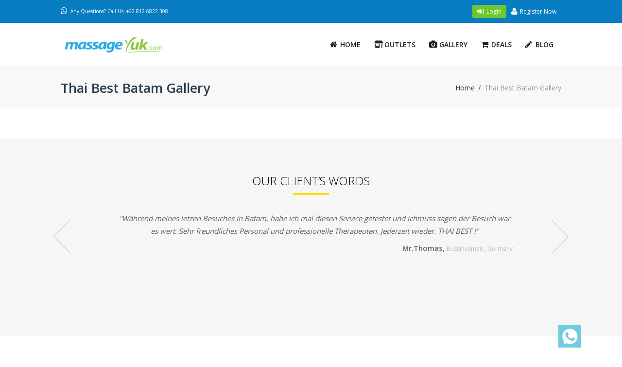

--- FILE ---
content_type: text/html; charset=utf-8
request_url: http://www.massageyuk.com/batambooking/pages/thaibest-gallery
body_size: 7998
content:

    	
    	<!DOCTYPE html>
        <html lang="en-US" data-oe-company-name="Reborn Massage">
            <head>
                <meta charset="utf-8"/>
                <meta http-equiv="X-UA-Compatible" content="IE=edge,chrome=1"/>
                <meta name="viewport" content="width=device-width, initial-scale=1"/>

                <title>Thai Best Gallery | Massageyuk.com</title>
                <link type="image/x-icon" rel="shortcut icon" href="/reborn_website/static/src/img/batambooking/favicon2.png"/>

                <script type="text/javascript">
                    var odoo = {
                        csrf_token: "92bee133e6a3a61fd73fcd847476cf021b84107bo",
                    };
                </script>

                
	            <meta name="description"/>
	            <meta name="keywords"/>
	            <meta name="generator" content="Odoo"/>

	            <meta property="og:title" content="Thai Best Gallery"/>
	            <meta property="og:site_name" content="Reborn Massage"/>
	            
	            
	       
	       
 				
	       
	       
	            
	            
	                
	                    <link rel="alternate" hreflang="en" href="http://www.massageyuk.com/batambooking/pages/thaibest-gallery"/>
	                
	            

	            <script type="text/javascript">
	                odoo.session_info = {
	                    is_superuser: false,
	                    is_frontend: true,
	                };
	            </script>


	            <style>
	               #ifrm{display:none;}
	           	</style>

	    
			    
			    
	            
			    
	      
	             
					
		<link href="https://fonts.googleapis.com/css?family=Open+Sans:300%7CBad+Script:regular&amp;subset=latin%2Clatin-ext" rel="stylesheet" type="text/css"/>
		<link rel="stylesheet" href="https://fonts.googleapis.com/css?family=Open+Sans:400,300,600,700%7COpen+Sans+Condensed:300,700%7CCourgette%7CPatua+One%7CDroid+Serif" type="text/css" media="all"/>
    
	            	
			    		
			    
			    
			    
	            
			    
			    
			    
	      
	             
             		<style>
             
             	.page-package-item .package-items .dt-sc-button {
                     background: #6dc82b;
                 }
                 
                 .page-package-item .package-items .dt-sc-button:hover {
                     background: #6dc82b;
                     transform: scale(1.05);
                 }
             	
             </style>
	            	
			    		
			    
			    
					
					<style>
           .blog-contact.widget_categories ul li a,
           .blog-contact.widget_categories ul li > div {
               text-decoration: none;
               line-height: 30px;
               display: block;
               position: relative;
               padding-left: 25px;
               color: #2c3e50;
           } 
           .blog-contact.widget_categories ul li a .fa,
           .blog-contact.widget_categories ul li > div .fa {
               position: absolute;
               top: 8px;
               left: 0;
               display: block;
               font-size: 16px;
           }
           .editor_enable .blog-contact.widget_categories ul li a .fa {
               height: 100%;
               width: 100%;
           } 
           </style>
          
          <style>
          .bb_booking_container_form .paypal_verified {
              height: 50px;
              text-align: center;
              margin-top: -20px;
              margin-bottom: 20px;
          }
          .bb_booking_container_form .paypal_verified img {
              width: auto;
              height: 100%;
              margin: auto;
          }
          </style>
          
          <style type="text/css">
          	
          
          @media(max-width: 500px){  
          	.footer-row2 .column {
          	    float: none;
          	    width: 100%;
          	}
          
          }
          
          @media (min-width: 768px){
		
          	.batambooking_banner_slidertop ~ .bb_container3 .wrap-bb-booking {
          	    background: rgba(255,255,255, 0.35) !important;
          	    padding: 30px 17px;
          	    border-radius: 4px;
          	}
          }
          	
          </style>
	            	
			 
			 
			 
<style>

/*Fix blog*/
.page-content-blog-entry.v2 {
    position: relative;
    padding-top: 145px;
    margin-top: -32px;
    overflow: hidden;
}
.page-content-blog-entry.v2 .col-right{
    position: static;
}
.page-content-blog-entry.v2 .page-title.blog.v2 {
    position: absolute;
    top: -145px;
    width: 100%;
    left: 0;
    padding: 0;
    margin: 0;
    padding-right: 15px;
    padding-left: 15px;
}
.page-content-blog-entry.v2 .page-title.blog.v2 section.fullwidth-background:before {
    content: "";
    position: absolute;
    left: -3000px;
    display: block;
    height: 100%;
    width: 8000px;
    background: #f8f8f8;
}
.page-content-blog-entry.v2 .entry-meta {
    left: auto;
    right: -68px;
}
.page-content-blog-entry.v2 .widget_entry_date_mobile {
    display: none;
}

@media(max-width: 768px){ 
    .page-content-blog-entry.v2 .widget_entry_date_mobile {
        display: block;
        position: absolute;
        left: 0;
    }
    .page-content-blog-entry.v2 .col-left .entry-meta {
        display: none;
    }
}


/*End Fix blog*/

</style>


<style>


.batambooking_section_1 .section_v2 ul.item-list {
    height: auto;
}
.batambooking_section_1 .section_v2 ul.item-list > li.nobullet{
    margin-left: -25px;
    padding-right: 10px;

}
.batambooking_section_1 .section_v2 ul.item-list > li.nobullet:before{
    display: none;
}
.batambooking_section_1 .section_v2 .dt-sc-event .dt-sc-event-detail{
    text-align: center;
}

.batambooking_section_1 .section_v2 .dt-sc-event .dt-sc-event-detail .dt-sc-button{
    float: none;
    background: #e20909;
}


.bb_booking_container_form .payment-list .bb-form-select-payment.pay_credit_card .bb-booking-form-btn .payment_logo img {
    height: 27px !important;
    padding-left: 0 !important;
}


</style>
			 
			 
 

	            
            <link href="/web/content/549-fb72f00/web.assets_common.0.css" rel="stylesheet"/>
	            
            <link href="/web/content/8663-8801727/web.assets_frontend.0.css" rel="stylesheet"/>
            <link href="/web/content/8664-8801727/web.assets_frontend.1.css" rel="stylesheet"/>
	            
	            
	            
	            
	  


	            

	            

	         
	            	
            <link href="/web/content/18498-8891aa3/reborn_website.batambooking_assets_frontend.0.css" rel="stylesheet"/>
            <link href="/web/content/18499-8891aa3/reborn_website.batambooking_assets_frontend.1.css" rel="stylesheet"/>
            <link href="/web/content/18500-8891aa3/reborn_website.batambooking_assets_frontend.2.css" rel="stylesheet"/>
			    


	            
            <script  type="text/javascript" src="/web/content/552-fb72f00/web.assets_common.js"></script>
	            
            <script  type="text/javascript" src="/web/content/8665-8801727/web.assets_frontend.js"></script>
	            
	            
	            

	  
	    


			    
				
	            

        
	            	
            <script  type="text/javascript" src="/web/content/18501-8891aa3/reborn_website.batambooking_assets_frontend.js"></script>
			    


	        
            </head>
            <body>
                 

	         
	        
            
	            
	                
	            
	            
	                
	            
	        
	        
	        
	        
	        
  				
              
  
              
  
              
  
             
          		 
  		    
	        
	        
	        
	        
	        

	        
            <div id="wrapwrap" class=" ">
	            <header>


            


		            

		            
					
         
						
		<div id="header-wrapper-sticky-wrapper" class="sticky-wrapper" style="height: 136px;">
			<div id="header-wrapper">
				<header id="header" class="header2"> 
					
  <div class="top-bar">
    <div class="container no_resize">
      <div class="float-left">
        <div class="dt-sc-contact-info">
          <p>
            <a href="https://api.whatsapp.com/send?phone=628126822308&amp;text=" target="__blank"><i class="fa fa-whatsapp"></i>Any Questions? Call Us: +62 812 6822 308</a>
          </p>
        </div>
      </div>
      <div class="top-right css_editable_mode_hidden">
        <ul>
          
            <li>
              <a title="Login" class="btn-login-top" href="/batambooking/login?redirect=/batambooking"><span class="fa fa-sign-in"></span>Login 
			           		</a>
            </li>
            <li>
              <a title="Register Now" href="/batambooking/signup?redirect=/batambooking"><span class="fa fa-user"></span> Register Now
			           		</a>
            </li>
          
          
        </ul>
      </div>
    </div>
  </div>

					 
		<div class="container no_resize css_editable_mode_hidden">
			<div id="logo">								
				<a href="/batambooking" title="Massageyuk.com">
					<img class="normal_logo" src="/reborn_website/static/src/img/batambooking/logov5.png"/> 
				</a>                        
			</div>
			<div id="primary-menu">
				<div class="dt-menu-toggle" id="dt-menu-toggle">
					Menu                                
					<span class="dt-menu-toggle-icon"></span>
				</div>
				<nav id="main-menu">
					<ul id="menu-main-menu" class="menu">
						<li class="menu-item">
							<a href="/batambooking">
								<i class="fa fa-home"></i>Home
							</a>
						</li>
						
						
	                        
		
		
	
	                    
	                        
		
		
	
	                    
	                        
		
		
			

			
				<li class="menu-item menu-item-type-post_type menu-item-object-page menu-item-has-children menu-item-depth-0 menu-item-megamenu-parent megamenu-2-columns-group">
	          		<a class="dropdownhover" href="#">
	          			
			            	<i class="bb-icon bb-icon-store"></i>
			            
			            <span>OUTLETS</span>
	          		</a>
				   	<div class="megamenu-child-container">
				      	<ul class="sub-menu">

			            	
			              		
						         	<li class="menu-item menu-item-type-custom menu-item-object-custom menu-item-depth-1 menu-item-with-widget-area ">
							            <a href="#">
								            <span>OUTLETS LINKS</span>
								        </a>
							            <div class="menu-item-widget-area-container">
							               	<ul>
							                  	<li class="widget widget_text">
							                     	<div class="textwidget">
								                        <ul class="dt-sc-fancy-list arrow">

											              	
											              		
											              			

											              			
												              			
													              			<li>
													              				<a href="http://www.rebornbatam.com"><span>Reborn Massage Batam</span>
																		        </a>
													              			</li>
													              		
												              		
											              		
											              	
											              		
											              			

											              			
												              			
													              			<li>
													              				<a href="http://www.thaibestbatam.com"><span>Thai Best Batam</span>
																		        </a>
													              			</li>
													              		
												              		
											              		
											              	
											              		
											              			

											              			
												              			
													              			<li>
													              				<a href="http://www.tuinahealthcare.com"><span>Tui Na Healthcare Batam</span>
																		        </a>
													              			</li>
													              		
												              		
											              		
											              	
											              		
											              			

											              			
											              				<a class="dt-sc-button small  green" href="/batambooking?searchfocus=1">
											              					<i class="fa fa-trophy"></i>
																            <span>Booking Starts Here</span>
																        </a>
											              			
											              		
											              	
 
								                        </ul>
								                        </div>
							                  	</li>
							               	</ul>
							            </div>
						         	</li>  
						        
					        
			              		
						         	<li class="menu-item menu-item-type-custom menu-item-object-custom menu-item-depth-1 menu-item-with-widget-area ">
							            <a href="#">
								            <span>SPECIAL EVENTS</span>
								        </a>
							            <div class="menu-item-widget-area-container">
							               	<ul>
							                  	<li class="widget widget_text">
							                     	<div class="textwidget">
								                        <ul class="dt-sc-fancy-list arrow">

											              	
											              		
											              			

											              			
												              			
											                     			<img style="width:100%;" src="/web/image/website.menu/80/image"/>
													              		
												              		
											              		
											              	
 
								                        </ul>
								                        </div>
							                  	</li>
							               	</ul>
							            </div>
						         	</li>  
						        
					        

	                		</ul>
				      	<a class="dt-menu-expand">+</a>
				   	</div>
				   <a class="dt-menu-expand">+</a>
				</li>
			
		
	
	                    
	                        
		
		
	
	                    
	                        
		
		
	
	                    
	                        
		
		
	
	                    
	                        
		
		
			
	          	<li class="menu-item menu-item-type-post_type menu-item-object-page menu-item-has-children menu-item-depth-0 menu-item-simple-parent">
	          		<a class="dropdownhover" href="#">
	          			
			            	<i class="fa fa-camera"></i>
			            
			            <span>GALLERY</span>
	          		</a>
		            <ul class="sub-menu">
		            	
		              		
							    <li class="menu-item menu-item-type-post_type menu-item-object-page menu-item-depth-1">
							        <a href="/batambooking/pages/reborn-gallery">
							            <span>Reborn Massage Batam</span>
							        </a>

							    </li>
							
	                	
		              		
							    <li class="menu-item menu-item-type-post_type menu-item-object-page menu-item-depth-1">
							        <a href="/batambooking/pages/thaibest-gallery">
							            <span>Thai Best Batam</span>
							        </a>

							    </li>
							
	                	
		              		
							    <li class="menu-item menu-item-type-post_type menu-item-object-page menu-item-depth-1">
							        <a href="/batambooking/pages/tuina-gallery">
							            <span>Tui Na Healthcare Batam</span>
							        </a>

							    </li>
							
	                	  
	                	</ul> 
	          	</li>
	        

			
		
	
	                    
	                        
		
		
	
	                    
	                        
		
		
	
	                    
	                        
		
		
	
	                    
	                        
		
		
	
	                    
	                        
		
		    <li class="menu-item">
		        <a href="/batambooking/package">
		            
		            	<i class="fa fa-shopping-cart"></i>
		            
		            <span>DEALS</span>
		        </a>
		    </li>
		
		
	
	                    
	                        
		
		
	
	                    
	                        
		
		
	
	                    
	                        
		
		
	
	                    
	                        
		
		    <li class="menu-item">
		        <a href="/batambooking/blogs">
		            
		            	<i class="fa fa-pencil"></i>
		            
		            <span>BLOG</span>
		        </a>
		    </li>
		
		
	
	                    
	                        
		
		
	
	                    
	                        
		
		
	
	                    
	                        
		
		
	
	                    
	                        
		
		
	
	                    
	                        
		
		
	
	                    
	                        
		
		
	
	                    
	                        
		
		
	
	                      

					</ul>
				</nav>
			</div>
		</div>
	
				</header>
			</div>
		</div> 
    
					


	                <div class="navbar navbar-default navbar-static-top hidden">
	                    <div class="container hidden">
	                        <div class="navbar-header">
	                            <button type="button" class="navbar-toggle" data-toggle="collapse" data-target=".navbar-top-collapse">
	                                <span class="sr-only">Toggle navigation</span>
	                                <span class="icon-bar"></span>
	                                <span class="icon-bar"></span>
	                                <span class="icon-bar"></span>
	                            </button>
	                            <a href="/" class="navbar-brand logo">
            <img src="/logo.png" alt="Logo of Reborn Massage" title="Reborn Massage"/>
        </a>
    </div>
	                        <div class="collapse navbar-collapse navbar-top-collapse">
	                            <ul class="nav navbar-nav navbar-right" id="top_menu">
	                                
	                                
	                            <li class="divider"></li>
        <li>
            <a href="/web/login">
                <b>Sign in</b>
            </a>
        </li>
    </ul>
	                        </div>
	                    </div>
	                </div>
	            </header>
	            <main>
	                   
	        <div id="wrap" class="oe_structure oe_empty">   

				<div class="page-title blog clearfix">
	        		<section class="fullwidth-background">
						<div class="breadcrumb-wrapper">                
							<div class="container">
			                    <h1>Thai Best Batam Gallery</h1>
			                    <div class="breadcrumb">
			                    	<a href="/batambooking">Home</a>
			                    	<span class="default"></span>
			                    	<h4>Thai Best Batam Gallery</h4>
			                    </div>                
			                </div>
						</div>
					</section>
	        	</div>

	    		<div class="batambooking_testimony mb32">
		    		<div class="container no_resize">
		    			<div class="row">
		    				<h2 class="section-title aligncenter">Our Client’s Words</h2>
		    				<div id="galleryPageTestimoniSlide11" class="carousel slide s_banner bb_testimony no_resize" data-interval="5000" style="min-height: 200px;">
						        <ol class="carousel-indicators">
						            <li data-target="#galleryPageTestimoniSlide11" data-slide-to="0" class="active"></li> 
						            <li data-target="#galleryPageTestimoniSlide11" data-slide-to="1"></li> 
						            <li data-target="#galleryPageTestimoniSlide11" data-slide-to="2"></li> 
						            <li data-target="#galleryPageTestimoniSlide11" data-slide-to="3"></li> 
						            <li data-target="#galleryPageTestimoniSlide11" data-slide-to="4"></li>  
						        </ol>
					        	<div class="carousel-inner">
						            <div class="item active"> 
			                      		<div class="item-container"> 
				                      		<div class="item-text">
				                      			"服務態度很好。 又很便宜非常值得來這裡按摩 交通也非常方便，鄰近Hotel非常適合情侶家庭來這裡嘗試按摩。 按摩師Tedy的服務非常好人也親切"
				                      			<div class="item-name">Mr.Zhang Yi, <span>Bussinesman , Taiwan</span></div>
				                      		</div>
			                      		</div> 
						          	</div> 
						          	<div class="item"> 
			                      		<div class="item-container"> 
				                      		<div class="item-text">
				                      			"Während meines letzen Besuches in Batam, habe ich mal diesen Service getestet und ichmuss sagen der Besuch war es wert. Sehr freundliches Personal und professionelle Therapeuten. Jederzeit wieder. THAI BEST !"
												
				                      			<div class="item-name">Mr.Thomas, <span>Bussinesman , Germany</span></div>
				                      		</div>
			                      		</div> 
						          	</div> 
						          	<div class="item"> 
			                      		<div class="item-container"> 
				                      		<div class="item-text">
				                      			"Impromptu foot massage and was attended by Winda ! THAI BEST Good massage ! Feels so good after the massage as usual. Must remember to book early because it is crowded! We will come back for more!"
												
				                      			<div class="item-name">Yanalivonia, <span>Shop Assistant , Malaysia</span></div>
				                      		</div>
			                      		</div> 
						          	</div> 
						          	<div class="item"> 
			                      		<div class="item-container"> 
				                      		<div class="item-text">
				                      			"Worth a try with a really affordable price at Batam, we taking the package with body massage for 90mins and body scrub for 30 mins. Mega is really friendly and professional while providing the service!"
												
				                      			<div class="item-name">Ms.Yiting Sim, <span>Laundry owner , Vietnam</span></div>
				                      		</div>
			                      		</div> 
						          	</div> 
						          	<div class="item"> 
			                      		<div class="item-container"> 
				                      		<div class="item-text">
				                      			"THAI BEST at Nagoya Hill Shopping Mall is a great place to enjoy a relaxation massage after a day of shopping and sight-seeing. Situated at the third level of the mall, the place is very clean with cosy facilities. I especially recommend the masseur even it’s a small-sized local with powerful hands that readily relieve your tense muscles. And a 2-hour massage costs less than S$23 ! This is definitely a value-for-money place that I always go back to whenever I am in Batam."
												
				                      			<div class="item-name">Mr.Kim Poh, <span>Entrepreneur , Singapore</span></div>
				                      		</div>
			                      		</div> 
						          	</div> 
						          	</div>
							  	<div class="carousel-control-box">
							        <div class="carousel-control left" data-target="#galleryPageTestimoniSlide11" data-slide="prev">
							        	<div class="rb-icon-arrow rb-icon-arrow-left"></div>
							        </div>
							        <div class="carousel-control right" data-target="#galleryPageTestimoniSlide11" data-slide="next">
							        	<div class="rb-icon-arrow rb-icon-arrow-right"></div>
							        </div>
							    </div>
							</div> 
		    			</div>
		    		</div>
		    	</div> 

	        	<div class="dt-sc-sorting-container">
		            <a href="#" data-filter="gallery_sort_all" class="link-sort active">All</a>
		            <a href="#" data-filter="gallery_interior" class="link-sort ">Interior</a>
		            <a href="#" data-filter="gallery_customer" class="link-sort ">Customer</a> 
		            <a href="#" data-filter="youtube_video" class="link-sort css_editable_mode_hidden">Video</a>         
		        </div>

		        
        <div class="section-gallery-youtube-video css_editable_mode_hidden" data-branch="thaibest"></div>
    
		        <div class="section-gallery">
	        		<div class="container no_resize">
	        			<div class="row">

							<div class="col-md-6 no_resize item-img interior">
								<img class="img img-responsive img-darkbox" data-img-darkbox-group="group2" src="/reborn_website/static/src/img/thaibest/gallery/2_2_1_1.jpg"/>
							</div> 
							<div class="col-md-6 no_resize item-img interior">
								<img class="img img-responsive img-darkbox" data-img-darkbox-group="group2" src="/reborn_website/static/src/img/thaibest/gallery/2_2_1_2.jpg"/>
							</div> 
							<div class="col-md-6 no_resize item-img interior">
								<img class="img img-responsive img-darkbox" data-img-darkbox-group="group2" src="/reborn_website/static/src/img/thaibest/gallery/2_2_1_3.jpg"/>
							</div> 
							<div class="col-md-6 no_resize item-img interior">
								<img class="img img-responsive img-darkbox" data-img-darkbox-group="group2" src="/reborn_website/static/src/img/thaibest/gallery/2_2_2_1.jpg"/>
							</div> 
							<div class="col-md-6 no_resize item-img interior">
								<img class="img img-responsive img-darkbox" data-img-darkbox-group="group2" src="/reborn_website/static/src/img/thaibest/gallery/2_2_2_2.jpg"/>
							</div> 
							<div class="col-md-6 no_resize item-img interior">
								<img class="img img-responsive img-darkbox" data-img-darkbox-group="group2" src="/reborn_website/static/src/img/thaibest/gallery/2_2_2_3.jpg"/>
							</div> 
							<div class="col-md-6 no_resize item-img interior">
								<img class="img img-responsive img-darkbox" data-img-darkbox-group="group2" src="/reborn_website/static/src/img/thaibest/gallery/2_2_2_4.jpg"/>
							</div> 
							<div class="col-md-6 no_resize item-img interior">
								<img class="img img-responsive img-darkbox" data-img-darkbox-group="group2" src="/reborn_website/static/src/img/thaibest/gallery/2_2_3_1.jpg"/>
							</div> 


							<div class="col-md-6 no_resize item-img interior">
								<img class="img img-responsive img-darkbox" data-img-darkbox-group="group2" src="/reborn_website/static/src/img/thaibest/gallery/2_2_1_2.jpg"/>
							</div>
							<div class="col-md-6 no_resize item-img interior">
								<img class="img img-responsive img-darkbox" data-img-darkbox-group="group2" src="/reborn_website/static/src/img/thaibest/gallery/2_2_2_3.jpg"/>
							</div> 
							<div class="col-md-6 no_resize item-img interior">
								<img class="img img-responsive img-darkbox" data-img-darkbox-group="group2" src="/reborn_website/static/src/img/thaibest/gallery/2_2_3_1.jpg"/>
							</div> 
							<div class="col-md-6 no_resize item-img interior">
								<img class="img img-responsive img-darkbox" data-img-darkbox-group="group2" src="/reborn_website/static/src/img/thaibest/gallery/2_2_2_4.jpg"/>
							</div> 


							<div class="col-md-6 no_resize item-img interior">
								<img class="img img-responsive img-darkbox" data-img-darkbox-group="group2" src="/reborn_website/static/src/img/thaibest/gallery/new_gallery/1.jpg"/>
							</div>							
							<div class="col-md-6 no_resize item-img interior">
								<img class="img img-responsive img-darkbox" data-img-darkbox-group="group2" src="/reborn_website/static/src/img/thaibest/gallery/new_gallery/2.jpg"/>
							</div>   

							<div class="col-md-6 no_resize item-img customer">
								<img class="img img-responsive img-darkbox" data-img-darkbox-group="group2" src="/reborn_website/static/src/img/thaibest/gallery/tamu/tamu_1.jpg"/>
							</div> 
							<div class="col-md-6 no_resize item-img customer">
								<img class="img img-responsive img-darkbox" data-img-darkbox-group="group2" src="/reborn_website/static/src/img/thaibest/gallery/tamu/tamu_2.jpg"/>
							</div> 
							<div class="col-md-6 no_resize item-img customer">
								<img class="img img-responsive img-darkbox" data-img-darkbox-group="group2" src="/reborn_website/static/src/img/thaibest/gallery/tamu/tamu_3.jpg"/>
							</div> 
							<div class="col-md-6 no_resize item-img customer">
								<img class="img img-responsive img-darkbox" data-img-darkbox-group="group2" src="/reborn_website/static/src/img/thaibest/gallery/tamu/tamu_4.jpg"/>
							</div> 
							<div class="col-md-6 no_resize item-img customer">
								<img class="img img-responsive img-darkbox" data-img-darkbox-group="group2" src="/reborn_website/static/src/img/thaibest/gallery/tamu/tamu_5.jpg"/>
							</div> 
							<div class="col-md-6 no_resize item-img customer">
								<img class="img img-responsive img-darkbox" data-img-darkbox-group="group2" src="/reborn_website/static/src/img/thaibest/gallery/tamu/tamu_6.jpg"/>
							</div> 
							<div class="col-md-6 no_resize item-img customer">
								<img class="img img-responsive img-darkbox" data-img-darkbox-group="group2" src="/reborn_website/static/src/img/thaibest/gallery/tamu/tamu_7.jpg"/>
							</div> 
							<div class="col-md-6 no_resize item-img customer">
								<img class="img img-responsive img-darkbox" data-img-darkbox-group="group2" src="/reborn_website/static/src/img/thaibest/gallery/tamu/tamu_8.jpg"/>
							</div>


							<div class="col-md-6 no_resize item-img customer">
								<img class="img img-responsive img-darkbox" data-img-darkbox-group="group2" src="/reborn_website/static/src/img/thaibest/gallery/tamu/tamu_9.jpg"/>
							</div> 
							<div class="col-md-6 no_resize item-img customer">
								<img class="img img-responsive img-darkbox" data-img-darkbox-group="group2" src="/reborn_website/static/src/img/thaibest/gallery/tamu/tamu_10.jpg"/>
							</div> 
							<div class="col-md-6 no_resize item-img customer">
								<img class="img img-responsive img-darkbox" data-img-darkbox-group="group2" src="/reborn_website/static/src/img/thaibest/gallery/tamu/tamu_11.jpg"/>
							</div> 
							<div class="col-md-6 no_resize item-img customer">
								<img class="img img-responsive img-darkbox" data-img-darkbox-group="group2" src="/reborn_website/static/src/img/thaibest/gallery/tamu/tamu_12.jpg"/>
							</div> 
							<div class="col-md-6 no_resize item-img customer">
								<img class="img img-responsive img-darkbox" data-img-darkbox-group="group2" src="/reborn_website/static/src/img/thaibest/gallery/tamu/tamu_13.jpg"/>
							</div> 
							<div class="col-md-6 no_resize item-img customer">
								<img class="img img-responsive img-darkbox" data-img-darkbox-group="group2" src="/reborn_website/static/src/img/thaibest/gallery/tamu/tamu_14.jpg"/>
							</div> 
							<div class="col-md-6 no_resize item-img customer">
								<img class="img img-responsive img-darkbox" data-img-darkbox-group="group2" src="/reborn_website/static/src/img/thaibest/gallery/tamu/tamu_15.jpg"/>
							</div> 
							<div class="col-md-6 no_resize item-img customer">
								<img class="img img-responsive img-darkbox" data-img-darkbox-group="group2" src="/reborn_website/static/src/img/thaibest/gallery/tamu/tamu_16.jpg"/>
							</div> 

							<div class="col-md-6 no_resize item-img customer">
								<img class="img img-responsive img-darkbox" data-img-darkbox-group="group2" src="/reborn_website/static/src/img/thaibest/gallery/tamu/tamu_17.jpg"/>
							</div> 
							<div class="col-md-6 no_resize item-img customer">
								<img class="img img-responsive img-darkbox" data-img-darkbox-group="group2" src="/reborn_website/static/src/img/thaibest/gallery/tamu/tamu_18.jpg"/>
							</div> 
							<div class="col-md-6 no_resize item-img customer">
								<img class="img img-responsive img-darkbox" data-img-darkbox-group="group2" src="/reborn_website/static/src/img/thaibest/gallery/tamu/tamu_19.jpg"/>
							</div> 
							<div class="col-md-6 no_resize item-img customer">
								<img class="img img-responsive img-darkbox" data-img-darkbox-group="group2" src="/reborn_website/static/src/img/thaibest/gallery/tamu/tamu_20.jpg"/>
							</div> 
							<div class="col-md-6 no_resize item-img customer">
								<img class="img img-responsive img-darkbox" data-img-darkbox-group="group2" src="/reborn_website/static/src/img/thaibest/gallery/tamu/tamu_21.jpg"/>
							</div> 
							<div class="col-md-6 no_resize item-img customer">
								<img class="img img-responsive img-darkbox" data-img-darkbox-group="group2" src="/reborn_website/static/src/img/thaibest/gallery/tamu/tamu_22.jpg"/>
							</div> 
							<div class="col-md-6 no_resize item-img customer">
								<img class="img img-responsive img-darkbox" data-img-darkbox-group="group2" src="/reborn_website/static/src/img/thaibest/gallery/tamu/tamu_23.jpg"/>
							</div> 
							<div class="col-md-6 no_resize item-img customer">
								<img class="img img-responsive img-darkbox" data-img-darkbox-group="group2" src="/reborn_website/static/src/img/thaibest/gallery/tamu/tamu_24.jpg"/>
							</div> 


							<div class="col-md-6 no_resize item-img customer">
								<img class="img img-responsive img-darkbox" data-img-darkbox-group="group2" src="/reborn_website/static/src/img/thaibest/gallery/tamu/tamu_25.jpg"/>
							</div> 
							<div class="col-md-6 no_resize item-img customer">
								<img class="img img-responsive img-darkbox" data-img-darkbox-group="group2" src="/reborn_website/static/src/img/thaibest/gallery/tamu/tamu_26.jpg"/>
							</div> 
							<div class="col-md-6 no_resize item-img customer">
								<img class="img img-responsive img-darkbox" data-img-darkbox-group="group2" src="/reborn_website/static/src/img/thaibest/gallery/tamu/tamu_27.jpg"/>
							</div> 
							<div class="col-md-6 no_resize item-img customer">
								<img class="img img-responsive img-darkbox" data-img-darkbox-group="group2" src="/reborn_website/static/src/img/thaibest/gallery/tamu/tamu_28.jpg"/>
							</div> 
							<div class="col-md-6 no_resize item-img customer">
								<img class="img img-responsive img-darkbox" data-img-darkbox-group="group2" src="/reborn_website/static/src/img/thaibest/gallery/tamu/tamu_29.jpg"/>
							</div> 
							<div class="col-md-6 no_resize item-img customer">
								<img class="img img-responsive img-darkbox" data-img-darkbox-group="group2" src="/reborn_website/static/src/img/thaibest/gallery/tamu/tamu_30.jpg"/>
							</div> 
							<div class="col-md-6 no_resize item-img customer">
								<img class="img img-responsive img-darkbox" data-img-darkbox-group="group2" src="/reborn_website/static/src/img/thaibest/gallery/tamu/tamu_31.jpg"/>
							</div> 
							<div class="col-md-6 no_resize item-img customer">
								<img class="img img-responsive img-darkbox" data-img-darkbox-group="group2" src="/reborn_website/static/src/img/thaibest/gallery/tamu/tamu_32.jpg"/>
							</div>  


							<div class="col-md-6 no_resize item-img customer">
								<img class="img img-responsive img-darkbox" data-img-darkbox-group="group2" src="/reborn_website/static/src/img/thaibest/gallery/tamu/tamu_33.jpg"/>
							</div> 
							<div class="col-md-6 no_resize item-img customer">
								<img class="img img-responsive img-darkbox" data-img-darkbox-group="group2" src="/reborn_website/static/src/img/thaibest/gallery/tamu/tamu_34.jpg"/>
							</div> 
							<div class="col-md-6 no_resize item-img customer">
								<img class="img img-responsive img-darkbox" data-img-darkbox-group="group2" src="/reborn_website/static/src/img/thaibest/gallery/tamu/tamu_35.jpg"/>
							</div> 
							<div class="col-md-6 no_resize item-img customer">
								<img class="img img-responsive img-darkbox" data-img-darkbox-group="group2" src="/reborn_website/static/src/img/thaibest/gallery/tamu/tamu_36.jpg"/>
							</div>


							<div class="col-md-6 no_resize item-img customer">
								<img class="img img-responsive img-darkbox" data-img-darkbox-group="group2" src="/reborn_website/static/src/img/thaibest/gallery/new_gallery/4.jpg"/>
							</div> 
							<div class="col-md-6 no_resize item-img customer">
								<img class="img img-responsive img-darkbox" data-img-darkbox-group="group2" src="/reborn_website/static/src/img/thaibest/gallery/new_gallery/5.jpg"/>
							</div>   


							<div class="col-md-6 no_resize item-img customer">
								<img class="img img-responsive img-darkbox" data-img-darkbox-group="group2" src="/reborn_website/static/src/img/thaibest/gallery/new_gallery/3.jpg"/>
							</div>  

							<div class="col-md-6 no_resize item-img customer">
								<img class="img img-responsive img-darkbox" data-img-darkbox-group="group2" src="/reborn_website/static/src/img/thaibest/gallery/new_gallery/6.jpg"/>
							</div>   
							<div class="col-md-6 no_resize item-img customer">
								<img class="img img-responsive img-darkbox" data-img-darkbox-group="group2" src="/reborn_website/static/src/img/thaibest/gallery/new_gallery/7.jpg"/>
							</div> 
							<div class="col-md-6 no_resize item-img customer">
								<img class="img img-responsive img-darkbox" data-img-darkbox-group="group2" src="/reborn_website/static/src/img/thaibest/gallery/new_gallery/8.jpg"/>
							</div>   
							<div class="col-md-6 no_resize item-img customer">
								<img class="img img-responsive img-darkbox" data-img-darkbox-group="group2" src="/reborn_website/static/src/img/thaibest/gallery/new_gallery/9.jpg"/>
							</div> 
							<div class="col-md-6 no_resize item-img customer">
								<img class="img img-responsive img-darkbox" data-img-darkbox-group="group2" src="/reborn_website/static/src/img/thaibest/gallery/new_gallery/10.jpg"/>
							</div>   



							<div class="col-md-6 no_resize item-img customer">
								<img class="img img-responsive img-darkbox" data-img-darkbox-group="group2" src="/reborn_website/static/src/img/thaibest/gallery/new_gallery/11.jpg"/>
							</div> 
							<div class="col-md-6 no_resize item-img customer">
								<img class="img img-responsive img-darkbox" data-img-darkbox-group="group2" src="/reborn_website/static/src/img/thaibest/gallery/new_gallery/12.jpg"/>
							</div>   
							<div class="col-md-6 no_resize item-img customer">
								<img class="img img-responsive img-darkbox" data-img-darkbox-group="group2" src="/reborn_website/static/src/img/thaibest/gallery/new_gallery/13.jpg"/>
							</div> 
							<div class="col-md-6 no_resize item-img customer">
								<img class="img img-responsive img-darkbox" data-img-darkbox-group="group2" src="/reborn_website/static/src/img/thaibest/gallery/new_gallery/14.jpg"/>
							</div>   
							<div class="col-md-6 no_resize item-img customer">
								<img class="img img-responsive img-darkbox" data-img-darkbox-group="group2" src="/reborn_website/static/src/img/thaibest/gallery/new_gallery/15.jpg"/>
							</div> 
							<div class="col-md-6 no_resize item-img customer">
								<img class="img img-responsive img-darkbox" data-img-darkbox-group="group2" src="/reborn_website/static/src/img/thaibest/gallery/new_gallery/16.jpg"/>
							</div>   
							<div class="col-md-6 no_resize item-img customer">
								<img class="img img-responsive img-darkbox" data-img-darkbox-group="group2" src="/reborn_website/static/src/img/thaibest/gallery/new_gallery/17.jpg"/>
							</div> 
							<div class="col-md-6 no_resize item-img customer">
								<img class="img img-responsive img-darkbox" data-img-darkbox-group="group2" src="/reborn_website/static/src/img/thaibest/gallery/new_gallery/18.jpg"/>
							</div>   


							<div class="col-md-6 no_resize item-img customer">
								<img class="img img-responsive img-darkbox" data-img-darkbox-group="group2" src="/reborn_website/static/src/img/thaibest/gallery/new_gallery/19.jpg"/>
							</div> 
							<div class="col-md-6 no_resize item-img customer">
								<img class="img img-responsive img-darkbox" data-img-darkbox-group="group2" src="/reborn_website/static/src/img/thaibest/gallery/new_gallery/20.jpg"/>
							</div>    

	        			</div>
	        		</div>
	        	</div>


	        	<div class="oe_structure"></div>

	        </div>
	    
	            </main>
	            <footer>
	                <div id="footer" class="container hidden-print hidden">
	            <div class="row hidden">
	                <div class="col-md-4 col-lg-3">
	                    <h4>Our Products & Services</h4>
	                    <ul class="list-unstyled" id="products">
	                        <li><a href="#section">Home</a></li>
	                    </ul>
	                </div>
	                <div class="col-md-4  col-lg-3" id="info">
	                    <h4>Connect with us</h4>
	                    <ul class="list-unstyled">
	                        <li><a href="/page/website.contactus">Contact us</a></li>
	                    </ul>
	                    <ul class="list-unstyled">
	                        <li><i class="fa fa-phone"></i> </li>
	                        <li><i class="fa fa-envelope"></i>  <span><a href="/cdn-cgi/l/email-protection" class="__cf_email__" data-cfemail="422b2c242d023b2d3730212d2f32232c3b6c212d2f">[email&#160;protected]</a></span></li>
	                    </ul>
	                    <h2>
	                        
	                        
	                        
	                        
	                        
	                        
	                    </h2>
	                </div>
	                <div class="col-md-4 col-lg-5 col-lg-offset-1">
	                    <h4>
	                        <span>Reborn Massage</span>
	                        <small> - <a href="/page/website.aboutus">About us</a></small>
	                    </h4>
	                    <div>
	                        <p>
	                            We are a team of passionate people whose goal is to improve everyone's
	                            life through disruptive products. We build great products to solve your
	                            business problems.
	                        </p>
	                        <p>
	                            Our products are designed for small to medium size companies willing to optimize
	                            their performance.
	                        </p>
	                    </div>
	                    
    

	                </div>
	            </div>
	        </div>
	    

		            


		            


		             
	                	
		<div id="footer11">
			
  <div class="footer-row2">
    <div class="container no_resize">
      <div class="column dt-sc-one-fourth  space first">
        <h4>Enquiry</h4>
        <div class="dt-sc-ico">
          <span class="fa fa-whatsapp"></span>
          <h5>
            <a href="https://api.whatsapp.com/send?phone=628126822308&amp;text=" target="__blank">+62 812 6822 308</a>
          </h5>
          <p>Customer Service: 10.00 AM - 06.00 PM</p>
        </div>
      </div>
      <div class="column dt-sc-one-fourth  space ">
        <h4>Give your Feedback</h4>
        <div class="dt-sc-ico">
          <span class="fa fa-envelope"></span>
          <h5>
            <a href="/cdn-cgi/l/email-protection#84e7f7c4e9e5f7f7e5e3e1fdf1efaae7ebe9" data-original-title="" title=""><span class="__cf_email__" data-cfemail="563525163b3725253731332f233d7835393b">[email&#160;protected]</span></a>
          </h5>
          <p>Help us improve!</p>
        </div>
      </div>
      <div class="column dt-sc-one-fourth space images">
        <div class="clearfix">
          <div class="pull-right">
            <h4>Our Partners</h4>
            <div class="img-list clearfix">
              <a href="http://rebornbatam.com" target="__blank">
                <img src="/reborn_website/static/src/img/batambooking/bgft_reborn_signature_logo2.png" style="height:55px;"/>
              </a>
              <a href="http://tuinahealthcare.com" target="__blank">
                <img src="/reborn_website/static/src/img/batambooking/bgft_tuina_logo.png" style="height:52px;"/>
              </a>
              <a href="http://rebornbatam.com" target="__blank">
                <img src="/reborn_website/static/src/img/batambooking/bgft_reborn_logo2.png" style="height:55px;"/>
              </a>
              <a href="http://thaibestbatam.com" target="__blank">
                <img src="/reborn_website/static/src/img/batambooking/bgft_thaibest_logo.png" style="height:55px;"/>
              </a>
            </div>
          </div>
        </div>
      </div>
    </div>
  </div>
  <div class="footer-row3">
    <div class="container no_resize">
      <div class="column dt-sc-three-sixth space first">
        <p>Please read these <a href="/batambooking/page/terms-and-conditions"><b>Term and Conditions</b></a> and <a href="/batambooking/page/privacy-policy"><b>Privacy Policy</b></a> carefully before using the massageyuk.com website. Your access to and use of the Service is conditioned upon your acceptance of and compliance with these Terms. These Terms apply to all visitors, users and others who wish to access or use the Service.</p>
      </div>
      <div class="column dt-sc-three-sixth space logo_and_icons">
        <div class="paypal_verified pull-right">
          <img src="/reborn_website/static/src/img/batambooking/paypal_verified.png" style="height: 55px;"/>
        </div>
        <div class="trustworthy_partner pull-right"><img src="/reborn_website/static/src/img/batambooking/trust-logo.png" class="alignright"/>Your trustworthy partner <br/> for massage needs
					</div>
      </div>
    </div>
  </div>

			
		<div class="copyright type2">
        	<div class="container no_resize">
        		<div class="copyright-content text-center">
					<p>© 2019 - Massageyuk.com, All Rights Reserved.</p>
				</div>
            </div>
        </div>
	
		</div>
	 
		            


		            
	            </footer>
	        </div>
        
        
        
          
            
		    	 
		    			  
				    	
		                	<a target="__blank" class="chat-wa-fixed css_editable_mode_hidden" href="https://api.whatsapp.com/send?phone=628126822308&amp;amp;text=">Chat</a>
		                
		        
            
        
        

            

            


            
            
            
		             
	                	<script data-cfasync="false" src="/cdn-cgi/scripts/5c5dd728/cloudflare-static/email-decode.min.js"></script><script async="true" src="https://www.googletagmanager.com/gtag/js?id=UA-154897168-1"></script>
							<script>
							  window.dataLayer = window.dataLayer || [];
							  function gtag(){dataLayer.push(arguments);}
							  gtag('js', new Date());

							  gtag('config', 'UA-154897168-1');
							</script>

		            


	    
            <script defer src="https://static.cloudflareinsights.com/beacon.min.js/vcd15cbe7772f49c399c6a5babf22c1241717689176015" integrity="sha512-ZpsOmlRQV6y907TI0dKBHq9Md29nnaEIPlkf84rnaERnq6zvWvPUqr2ft8M1aS28oN72PdrCzSjY4U6VaAw1EQ==" data-cf-beacon='{"version":"2024.11.0","token":"d9a2638dfe1f4f0788bb73c9dba781de","r":1,"server_timing":{"name":{"cfCacheStatus":true,"cfEdge":true,"cfExtPri":true,"cfL4":true,"cfOrigin":true,"cfSpeedBrain":true},"location_startswith":null}}' crossorigin="anonymous"></script>
<script defer src="https://static.cloudflareinsights.com/beacon.min.js/vcd15cbe7772f49c399c6a5babf22c1241717689176015" integrity="sha512-ZpsOmlRQV6y907TI0dKBHq9Md29nnaEIPlkf84rnaERnq6zvWvPUqr2ft8M1aS28oN72PdrCzSjY4U6VaAw1EQ==" data-cf-beacon='{"version":"2024.11.0","token":"d9a2638dfe1f4f0788bb73c9dba781de","r":1,"server_timing":{"name":{"cfCacheStatus":true,"cfEdge":true,"cfExtPri":true,"cfL4":true,"cfOrigin":true,"cfSpeedBrain":true},"location_startswith":null}}' crossorigin="anonymous"></script>
</body>
        </html>
    
    
    

--- FILE ---
content_type: text/html; charset=utf-8
request_url: http://www.massageyuk.com/website/get_youtube_video_template?website_type=batambooking&video_links=%5B%7B%22url%22%3A%22https%3A%2F%2Fwww.youtube.com%2Fembed%2FUjtE-88iRgM%22%7D%2C%7B%22url%22%3A%22https%3A%2F%2Fwww.youtube.com%2Fembed%2FO7LXY2KJEpk%22%7D%2C%7B%22url%22%3A%22https%3A%2F%2Fwww.youtube.com%2Fembed%2F5Z81uz054Ik%22%7D%2C%7B%22url%22%3A%22https%3A%2F%2Fwww.youtube.com%2Fembed%2FYZd2sCJ1vIk%22%7D%2C%7B%22url%22%3A%22https%3A%2F%2Fwww.youtube.com%2Fembed%2FDhw1LRTCmbQ%22%7D%2C%7B%22url%22%3A%22https%3A%2F%2Fwww.youtube.com%2Fembed%2F4GyeTXJUMv4%22%7D%2C%7B%22url%22%3A%22https%3A%2F%2Fwww.youtube.com%2Fembed%2F5KK9MkdF0XE%22%7D%2C%7B%22url%22%3A%22https%3A%2F%2Fwww.youtube.com%2Fembed%2FiEmCQxAQQpQ%22%7D%2C%7B%22url%22%3A%22https%3A%2F%2Fwww.youtube.com%2Fembed%2FQlZhxkZ84f8%22%7D%5D
body_size: 851
content:


 		<div class="hidden data_testimony_video">
	 		[[{u'url': u'https://www.youtube.com/embed/UjtE-88iRgM'}, {u'url': u'https://www.youtube.com/embed/O7LXY2KJEpk'}, {u'url': u'https://www.youtube.com/embed/5Z81uz054Ik'}], [{u'url': u'https://www.youtube.com/embed/YZd2sCJ1vIk'}, {u'url': u'https://www.youtube.com/embed/Dhw1LRTCmbQ'}, {u'url': u'https://www.youtube.com/embed/4GyeTXJUMv4'}], [{u'url': u'https://www.youtube.com/embed/5KK9MkdF0XE'}, {u'url': u'https://www.youtube.com/embed/iEmCQxAQQpQ'}, {u'url': u'https://www.youtube.com/embed/QlZhxkZ84f8'}]]
	 	</div>
 		
	    	<div class="container css_editable_mode_hidden">
	    		<div class="row"> 
			 		<div class="col-md-12 no_resize">

					 	<div id="carousel-testimony-video1" data-interval="false" class="carousel slide carousel-fade testimony_video_slider mt16">
					      	<ol class="carousel-indicators">
					      		
					 			
						         	<li data-target="#carousel-testimony-video1" data-slide-to="0" class="active"></li>

					      			
						        
						         	<li data-target="#carousel-testimony-video1" data-slide-to="1" class=""></li>

					      			
						        
						         	<li data-target="#carousel-testimony-video1" data-slide-to="2" class=""></li>

					      			
						        
					      	</ol>

					      	<div class="carousel-inner" role="listbox">  

				      			
					 			
							        <div class="item active">
							         
							             
								         	<div class="background-img">
								            	<iframe src="https://www.youtube.com/embed/UjtE-88iRgM"></iframe>
								            </div> 
									     
								         	<div class="background-img">
								            	<iframe src="https://www.youtube.com/embed/O7LXY2KJEpk"></iframe>
								            </div> 
									     
								         	<div class="background-img">
								            	<iframe src="https://www.youtube.com/embed/5Z81uz054Ik"></iframe>
								            </div> 
									    

							        </div>

					      			
							    
							        <div class="item ">
							         
							             
								         	<div class="background-img">
								            	<iframe src="https://www.youtube.com/embed/YZd2sCJ1vIk"></iframe>
								            </div> 
									     
								         	<div class="background-img">
								            	<iframe src="https://www.youtube.com/embed/Dhw1LRTCmbQ"></iframe>
								            </div> 
									     
								         	<div class="background-img">
								            	<iframe src="https://www.youtube.com/embed/4GyeTXJUMv4"></iframe>
								            </div> 
									    

							        </div>

					      			
							    
							        <div class="item ">
							         
							             
								         	<div class="background-img">
								            	<iframe src="https://www.youtube.com/embed/5KK9MkdF0XE"></iframe>
								            </div> 
									     
								         	<div class="background-img">
								            	<iframe src="https://www.youtube.com/embed/iEmCQxAQQpQ"></iframe>
								            </div> 
									     
								         	<div class="background-img">
								            	<iframe src="https://www.youtube.com/embed/QlZhxkZ84f8"></iframe>
								            </div> 
									    

							        </div>

					      			
							    

					      	</div>
					      	<div class="carousel-control-box">
					        <div class="carousel-control left pull-left" data-target="#carousel-testimony-video1" data-slide="prev">
					        	<div class="rbn-icon-arrow rbn-icon-arrow-left"></div>
					        </div>
					        <div class="carousel-control right pull-right" data-target="#carousel-testimony-video1" data-slide="next">
					        	<div class="rbn-icon-arrow rbn-icon-arrow-right"></div>
					        </div>
					    </div>
						</div>

					</div>
				</div>
			</div>

 		
 	

--- FILE ---
content_type: text/css
request_url: http://www.massageyuk.com/web/content/8664-8801727/web.assets_frontend.1.css
body_size: 28148
content:
.form-group-sm .form-control{height: 30px; padding: 5px 10px; font-size: 12px; line-height: 1.5; border-radius: 3px;} .form-group-sm select.form-control{height: 30px; line-height: 30px;} .form-group-sm textarea.form-control, .form-group-sm select[multiple].form-control{height: auto;} .form-group-sm .form-control-static{height: 30px; min-height: 32px; padding: 6px 10px; font-size: 12px; line-height: 1.5;} .input-lg{height: 46px; padding: 10px 16px; font-size: 18px; line-height: 1.3333333; border-radius: 6px;} select.input-lg{height: 46px; line-height: 46px;} textarea.input-lg, select[multiple].input-lg{height: auto;} .form-group-lg .form-control{height: 46px; padding: 10px 16px; font-size: 18px; line-height: 1.3333333; border-radius: 6px;} .form-group-lg select.form-control{height: 46px; line-height: 46px;} .form-group-lg textarea.form-control, .form-group-lg select[multiple].form-control{height: auto;} .form-group-lg .form-control-static{height: 46px; min-height: 38px; padding: 11px 16px; font-size: 18px; line-height: 1.3333333;} .has-feedback{position: relative;} .has-feedback .form-control{padding-right: 42.5px;} .form-control-feedback{position: absolute; top: 0; right: 0; z-index: 2; display: block; width: 34px; height: 34px; line-height: 34px; text-align: center; pointer-events: none;} .input-lg + .form-control-feedback, .input-group-lg + .form-control-feedback, .form-group-lg .form-control + .form-control-feedback{width: 46px; height: 46px; line-height: 46px;} .input-sm + .form-control-feedback, .input-group-sm + .form-control-feedback, .form-group-sm .form-control + .form-control-feedback{width: 30px; height: 30px; line-height: 30px;} .has-success .help-block, .has-success .control-label, .has-success .radio, .has-success .checkbox, .has-success .radio-inline, .has-success .checkbox-inline, .has-success.radio label, .has-success.checkbox label, .has-success.radio-inline label, .has-success.checkbox-inline label{color: #3c763d;} .has-success .form-control{border-color: #3c763d; -webkit-box-shadow: inset 0 1px 1px rgba(0, 0, 0, .075); box-shadow: inset 0 1px 1px rgba(0, 0, 0, .075);} .has-success .form-control:focus{border-color: #2b542c; -webkit-box-shadow: inset 0 1px 1px rgba(0, 0, 0, .075), 0 0 6px #67b168; box-shadow: inset 0 1px 1px rgba(0, 0, 0, .075), 0 0 6px #67b168;} .has-success .input-group-addon{color: #3c763d; background-color: #dff0d8; border-color: #3c763d;} .has-success .form-control-feedback{color: #3c763d;} .has-warning .help-block, .has-warning .control-label, .has-warning .radio, .has-warning .checkbox, .has-warning .radio-inline, .has-warning .checkbox-inline, .has-warning.radio label, .has-warning.checkbox label, .has-warning.radio-inline label, .has-warning.checkbox-inline label{color: #8a6d3b;} .has-warning .form-control{border-color: #8a6d3b; -webkit-box-shadow: inset 0 1px 1px rgba(0, 0, 0, .075); box-shadow: inset 0 1px 1px rgba(0, 0, 0, .075);} .has-warning .form-control:focus{border-color: #66512c; -webkit-box-shadow: inset 0 1px 1px rgba(0, 0, 0, .075), 0 0 6px #c0a16b; box-shadow: inset 0 1px 1px rgba(0, 0, 0, .075), 0 0 6px #c0a16b;} .has-warning .input-group-addon{color: #8a6d3b; background-color: #fcf8e3; border-color: #8a6d3b;} .has-warning .form-control-feedback{color: #8a6d3b;} .has-error .help-block, .has-error .control-label, .has-error .radio, .has-error .checkbox, .has-error .radio-inline, .has-error .checkbox-inline, .has-error.radio label, .has-error.checkbox label, .has-error.radio-inline label, .has-error.checkbox-inline label{color: #a94442;} .has-error .form-control{border-color: #a94442; -webkit-box-shadow: inset 0 1px 1px rgba(0, 0, 0, .075); box-shadow: inset 0 1px 1px rgba(0, 0, 0, .075);} .has-error .form-control:focus{border-color: #843534; -webkit-box-shadow: inset 0 1px 1px rgba(0, 0, 0, .075), 0 0 6px #ce8483; box-shadow: inset 0 1px 1px rgba(0, 0, 0, .075), 0 0 6px #ce8483;} .has-error .input-group-addon{color: #a94442; background-color: #f2dede; border-color: #a94442;} .has-error .form-control-feedback{color: #a94442;} .has-feedback label ~ .form-control-feedback{top: 25px;} .has-feedback label.sr-only ~ .form-control-feedback{top: 0;} .help-block{display: block; margin-top: 5px; margin-bottom: 10px; color: #737373;} @media (min-width: 768px){.form-inline .form-group{display: inline-block; margin-bottom: 0; vertical-align: middle;}.form-inline .form-control{display: inline-block; width: auto; vertical-align: middle;}.form-inline .form-control-static{display: inline-block;}.form-inline .input-group{display: inline-table; vertical-align: middle;}.form-inline .input-group .input-group-addon, .form-inline .input-group .input-group-btn, .form-inline .input-group .form-control{width: auto;}.form-inline .input-group > .form-control{width: 100%;}.form-inline .control-label{margin-bottom: 0; vertical-align: middle;}.form-inline .radio, .form-inline .checkbox{display: inline-block; margin-top: 0; margin-bottom: 0; vertical-align: middle;}.form-inline .radio label, .form-inline .checkbox label{padding-left: 0;}.form-inline .radio input[type="radio"], .form-inline .checkbox input[type="checkbox"]{position: relative; margin-left: 0;}.form-inline .has-feedback .form-control-feedback{top: 0;}} .form-horizontal .radio, .form-horizontal .checkbox, .form-horizontal .radio-inline, .form-horizontal .checkbox-inline{padding-top: 7px; margin-top: 0; margin-bottom: 0;} .form-horizontal .radio, .form-horizontal .checkbox{min-height: 27px;} .form-horizontal .form-group{margin-right: -15px; margin-left: -15px;} @media (min-width: 768px){.form-horizontal .control-label{padding-top: 7px; margin-bottom: 0; text-align: right;}} .form-horizontal .has-feedback .form-control-feedback{right: 15px;} @media (min-width: 768px){.form-horizontal .form-group-lg .control-label{padding-top: 14.333333px; font-size: 18px;}} @media (min-width: 768px){.form-horizontal .form-group-sm .control-label{padding-top: 6px; font-size: 12px;}} .btn{display: inline-block; padding: 6px 12px; margin-bottom: 0; font-size: 14px; font-weight: normal; line-height: 1.42857143; text-align: center; white-space: nowrap; vertical-align: middle; -ms-touch-action: manipulation; touch-action: manipulation; cursor: pointer; -webkit-user-select: none; -moz-user-select: none; -ms-user-select: none; user-select: none; background-image: none; border: 1px solid transparent; border-radius: 4px;} .btn:focus, .btn:active:focus, .btn.active:focus, .btn.focus, .btn:active.focus, .btn.active.focus{outline: thin dotted; outline: 5px auto -webkit-focus-ring-color; outline-offset: -2px;} .btn:hover, .btn:focus, .btn.focus{color: #333; text-decoration: none;} .btn:active, .btn.active{background-image: none; outline: 0; -webkit-box-shadow: inset 0 3px 5px rgba(0, 0, 0, .125); box-shadow: inset 0 3px 5px rgba(0, 0, 0, .125);} .btn.disabled, .btn[disabled], fieldset[disabled] .btn{cursor: not-allowed; filter: alpha(opacity=65); -webkit-box-shadow: none; box-shadow: none; opacity: .65;} a.btn.disabled, fieldset[disabled] a.btn{pointer-events: none;} .btn-default{color: #333; background-color: #fff; border-color: #ccc;} .btn-default:focus, .btn-default.focus{color: #333; background-color: #e6e6e6; border-color: #8c8c8c;} .btn-default:hover{color: #333; background-color: #e6e6e6; border-color: #adadad;} .btn-default:active, .btn-default.active, .open > .dropdown-toggle.btn-default{color: #333; background-color: #e6e6e6; border-color: #adadad;} .btn-default:active:hover, .btn-default.active:hover, .open > .dropdown-toggle.btn-default:hover, .btn-default:active:focus, .btn-default.active:focus, .open > .dropdown-toggle.btn-default:focus, .btn-default:active.focus, .btn-default.active.focus, .open > .dropdown-toggle.btn-default.focus{color: #333; background-color: #d4d4d4; border-color: #8c8c8c;} .btn-default:active, .btn-default.active, .open > .dropdown-toggle.btn-default{background-image: none;} .btn-default.disabled, .btn-default[disabled], fieldset[disabled] .btn-default, .btn-default.disabled:hover, .btn-default[disabled]:hover, fieldset[disabled] .btn-default:hover, .btn-default.disabled:focus, .btn-default[disabled]:focus, fieldset[disabled] .btn-default:focus, .btn-default.disabled.focus, .btn-default[disabled].focus, fieldset[disabled] .btn-default.focus, .btn-default.disabled:active, .btn-default[disabled]:active, fieldset[disabled] .btn-default:active, .btn-default.disabled.active, .btn-default[disabled].active, fieldset[disabled] .btn-default.active{background-color: #fff; border-color: #ccc;} .btn-default .badge{color: #fff; background-color: #333;} .btn-primary{color: #224272; background-color: #ffffff; border-color: #2e6da4;} .btn-primary:focus, .btn-primary.focus{color: #fff; background-color: #286090; border-color: #122b40;} .btn-primary:hover{color: #fff; background-color: #286090; border-color: #204d74;} .btn-primary:active, .btn-primary.active, .open > .dropdown-toggle.btn-primary{color: #fff; background-color: #286090; border-color: #204d74;} .btn-primary:active:hover, .btn-primary.active:hover, .open > .dropdown-toggle.btn-primary:hover, .btn-primary:active:focus, .btn-primary.active:focus, .open > .dropdown-toggle.btn-primary:focus, .btn-primary:active.focus, .btn-primary.active.focus, .open > .dropdown-toggle.btn-primary.focus{color: #fff; background-color: #204d74; border-color: #122b40;} .btn-primary:active, .btn-primary.active, .open > .dropdown-toggle.btn-primary{background-image: none;} .btn-primary.disabled, .btn-primary[disabled], fieldset[disabled] .btn-primary, .btn-primary.disabled:hover, .btn-primary[disabled]:hover, fieldset[disabled] .btn-primary:hover, .btn-primary.disabled:focus, .btn-primary[disabled]:focus, fieldset[disabled] .btn-primary:focus, .btn-primary.disabled.focus, .btn-primary[disabled].focus, fieldset[disabled] .btn-primary.focus, .btn-primary.disabled:active, .btn-primary[disabled]:active, fieldset[disabled] .btn-primary:active, .btn-primary.disabled.active, .btn-primary[disabled].active, fieldset[disabled] .btn-primary.active{background-color: #337ab7; border-color: #2e6da4;} .btn-primary .badge{color: #337ab7; background-color: #fff;} .btn-success{color: #fff; background-color: #5cb85c; border-color: #4cae4c;} .btn-success:focus, .btn-success.focus{color: #fff; background-color: #449d44; border-color: #255625;} .btn-success:hover{color: #fff; background-color: #449d44; border-color: #398439;} .btn-success:active, .btn-success.active, .open > .dropdown-toggle.btn-success{color: #fff; background-color: #449d44; border-color: #398439;} .btn-success:active:hover, .btn-success.active:hover, .open > .dropdown-toggle.btn-success:hover, .btn-success:active:focus, .btn-success.active:focus, .open > .dropdown-toggle.btn-success:focus, .btn-success:active.focus, .btn-success.active.focus, .open > .dropdown-toggle.btn-success.focus{color: #fff; background-color: #398439; border-color: #255625;} .btn-success:active, .btn-success.active, .open > .dropdown-toggle.btn-success{background-image: none;} .btn-success.disabled, .btn-success[disabled], fieldset[disabled] .btn-success, .btn-success.disabled:hover, .btn-success[disabled]:hover, fieldset[disabled] .btn-success:hover, .btn-success.disabled:focus, .btn-success[disabled]:focus, fieldset[disabled] .btn-success:focus, .btn-success.disabled.focus, .btn-success[disabled].focus, fieldset[disabled] .btn-success.focus, .btn-success.disabled:active, .btn-success[disabled]:active, fieldset[disabled] .btn-success:active, .btn-success.disabled.active, .btn-success[disabled].active, fieldset[disabled] .btn-success.active{background-color: #5cb85c; border-color: #4cae4c;} .btn-success .badge{color: #5cb85c; background-color: #fff;} .btn-info{color: #fff; background-color: #5bc0de; border-color: #46b8da;} .btn-info:focus, .btn-info.focus{color: #fff; background-color: #31b0d5; border-color: #1b6d85;} .btn-info:hover{color: #fff; background-color: #31b0d5; border-color: #269abc;} .btn-info:active, .btn-info.active, .open > .dropdown-toggle.btn-info{color: #fff; background-color: #31b0d5; border-color: #269abc;} .btn-info:active:hover, .btn-info.active:hover, .open > .dropdown-toggle.btn-info:hover, .btn-info:active:focus, .btn-info.active:focus, .open > .dropdown-toggle.btn-info:focus, .btn-info:active.focus, .btn-info.active.focus, .open > .dropdown-toggle.btn-info.focus{color: #fff; background-color: #269abc; border-color: #1b6d85;} .btn-info:active, .btn-info.active, .open > .dropdown-toggle.btn-info{background-image: none;} .btn-info.disabled, .btn-info[disabled], fieldset[disabled] .btn-info, .btn-info.disabled:hover, .btn-info[disabled]:hover, fieldset[disabled] .btn-info:hover, .btn-info.disabled:focus, .btn-info[disabled]:focus, fieldset[disabled] .btn-info:focus, .btn-info.disabled.focus, .btn-info[disabled].focus, fieldset[disabled] .btn-info.focus, .btn-info.disabled:active, .btn-info[disabled]:active, fieldset[disabled] .btn-info:active, .btn-info.disabled.active, .btn-info[disabled].active, fieldset[disabled] .btn-info.active{background-color: #5bc0de; border-color: #46b8da;} .btn-info .badge{color: #5bc0de; background-color: #fff;} .btn-warning{color: #fff; background-color: #f0ad4e; border-color: #eea236;} .btn-warning:focus, .btn-warning.focus{color: #fff; background-color: #ec971f; border-color: #985f0d;} .btn-warning:hover{color: #fff; background-color: #ec971f; border-color: #d58512;} .btn-warning:active, .btn-warning.active, .open > .dropdown-toggle.btn-warning{color: #fff; background-color: #ec971f; border-color: #d58512;} .btn-warning:active:hover, .btn-warning.active:hover, .open > .dropdown-toggle.btn-warning:hover, .btn-warning:active:focus, .btn-warning.active:focus, .open > .dropdown-toggle.btn-warning:focus, .btn-warning:active.focus, .btn-warning.active.focus, .open > .dropdown-toggle.btn-warning.focus{color: #fff; background-color: #d58512; border-color: #985f0d;} .btn-warning:active, .btn-warning.active, .open > .dropdown-toggle.btn-warning{background-image: none;} .btn-warning.disabled, .btn-warning[disabled], fieldset[disabled] .btn-warning, .btn-warning.disabled:hover, .btn-warning[disabled]:hover, fieldset[disabled] .btn-warning:hover, .btn-warning.disabled:focus, .btn-warning[disabled]:focus, fieldset[disabled] .btn-warning:focus, .btn-warning.disabled.focus, .btn-warning[disabled].focus, fieldset[disabled] .btn-warning.focus, .btn-warning.disabled:active, .btn-warning[disabled]:active, fieldset[disabled] .btn-warning:active, .btn-warning.disabled.active, .btn-warning[disabled].active, fieldset[disabled] .btn-warning.active{background-color: #f0ad4e; border-color: #eea236;} .btn-warning .badge{color: #f0ad4e; background-color: #fff;} .btn-danger{color: #fff; background-color: #d9534f; border-color: #d43f3a;} .btn-danger:focus, .btn-danger.focus{color: #fff; background-color: #c9302c; border-color: #761c19;} .btn-danger:hover{color: #fff; background-color: #c9302c; border-color: #ac2925;} .btn-danger:active, .btn-danger.active, .open > .dropdown-toggle.btn-danger{color: #fff; background-color: #c9302c; border-color: #ac2925;} .btn-danger:active:hover, .btn-danger.active:hover, .open > .dropdown-toggle.btn-danger:hover, .btn-danger:active:focus, .btn-danger.active:focus, .open > .dropdown-toggle.btn-danger:focus, .btn-danger:active.focus, .btn-danger.active.focus, .open > .dropdown-toggle.btn-danger.focus{color: #fff; background-color: #ac2925; border-color: #761c19;} .btn-danger:active, .btn-danger.active, .open > .dropdown-toggle.btn-danger{background-image: none;} .btn-danger.disabled, .btn-danger[disabled], fieldset[disabled] .btn-danger, .btn-danger.disabled:hover, .btn-danger[disabled]:hover, fieldset[disabled] .btn-danger:hover, .btn-danger.disabled:focus, .btn-danger[disabled]:focus, fieldset[disabled] .btn-danger:focus, .btn-danger.disabled.focus, .btn-danger[disabled].focus, fieldset[disabled] .btn-danger.focus, .btn-danger.disabled:active, .btn-danger[disabled]:active, fieldset[disabled] .btn-danger:active, .btn-danger.disabled.active, .btn-danger[disabled].active, fieldset[disabled] .btn-danger.active{background-color: #d9534f; border-color: #d43f3a;} .btn-danger .badge{color: #d9534f; background-color: #fff;} .btn-link{font-weight: normal; color: #337ab7; border-radius: 0;} .btn-link, .btn-link:active, .btn-link.active, .btn-link[disabled], fieldset[disabled] .btn-link{background-color: transparent; -webkit-box-shadow: none; box-shadow: none;} .btn-link, .btn-link:hover, .btn-link:focus, .btn-link:active{border-color: transparent;} .btn-link:hover, .btn-link:focus{color: #23527c; text-decoration: underline; background-color: transparent;} .btn-link[disabled]:hover, fieldset[disabled] .btn-link:hover, .btn-link[disabled]:focus, fieldset[disabled] .btn-link:focus{color: #777; text-decoration: none;} .btn-lg, .btn-group-lg > .btn{padding: 10px 16px; font-size: 18px; line-height: 1.3333333; border-radius: 6px;} .btn-sm, .btn-group-sm > .btn{padding: 5px 10px; font-size: 12px; line-height: 1.5; border-radius: 3px;} .btn-xs, .btn-group-xs > .btn{padding: 1px 5px; font-size: 12px; line-height: 1.5; border-radius: 3px;} .btn-block{display: block; width: 100%;} .btn-block + .btn-block{margin-top: 5px;} input[type="submit"].btn-block, input[type="reset"].btn-block, input[type="button"].btn-block{width: 100%;} .fade{opacity: 0; -webkit-transition: opacity .15s linear; -o-transition: opacity .15s linear; transition: opacity .15s linear;} .fade.in{opacity: 1;} .collapse{display: none;} .collapse.in{display: block;} tr.collapse.in{display: table-row;} tbody.collapse.in{display: table-row-group;} .collapsing{position: relative; height: 0; overflow: hidden; -webkit-transition-timing-function: ease; -o-transition-timing-function: ease; transition-timing-function: ease; -webkit-transition-duration: .35s; -o-transition-duration: .35s; transition-duration: .35s; -webkit-transition-property: height, visibility; -o-transition-property: height, visibility; transition-property: height, visibility;} .caret{display: inline-block; width: 0; height: 0; margin-left: 2px; vertical-align: middle; border-top: 4px dashed; border-top: 4px solid \9; border-right: 4px solid transparent; border-left: 4px solid transparent;} .dropup, .dropdown{position: relative;} .dropdown-toggle:focus{outline: 0;} .dropdown-menu{position: absolute; top: 100%; left: 0; z-index: 1000; display: none; float: left; min-width: 160px; padding: 5px 0; margin: 2px 0 0; font-size: 14px; text-align: left; list-style: none; background-color: #fff; -webkit-background-clip: padding-box; background-clip: padding-box; border: 1px solid #ccc; border: 1px solid rgba(0, 0, 0, .15); border-radius: 4px; -webkit-box-shadow: 0 6px 12px rgba(0, 0, 0, .175); box-shadow: 0 6px 12px rgba(0, 0, 0, .175);} .dropdown-menu.pull-right{right: 0; left: auto;} .dropdown-menu .divider{height: 1px; margin: 9px 0; overflow: hidden; background-color: #e5e5e5;} .dropdown-menu > li > a{display: block; padding: 3px 20px; clear: both; font-weight: normal; line-height: 1.42857143; color: #333; white-space: nowrap;} .dropdown-menu > li > a:hover, .dropdown-menu > li > a:focus{color: #262626; text-decoration: none; background-color: #f5f5f5;} .dropdown-menu > .active > a, .dropdown-menu > .active > a:hover, .dropdown-menu > .active > a:focus{color: #fff; text-decoration: none; background-color: #337ab7; outline: 0;} .dropdown-menu > .disabled > a, .dropdown-menu > .disabled > a:hover, .dropdown-menu > .disabled > a:focus{color: #777;} .dropdown-menu > .disabled > a:hover, .dropdown-menu > .disabled > a:focus{text-decoration: none; cursor: not-allowed; background-color: transparent; background-image: none; filter: progid:DXImageTransform.Microsoft.gradient(enabled = false);} .open > .dropdown-menu{display: block;} .open > a{outline: 0;} .dropdown-menu-right{right: 0; left: auto;} .dropdown-menu-left{right: auto; left: 0;} .dropdown-header{display: block; padding: 3px 20px; font-size: 12px; line-height: 1.42857143; color: #777; white-space: nowrap;} .dropdown-backdrop{position: fixed; top: 0; right: 0; bottom: 0; left: 0; z-index: 990;} .pull-right > .dropdown-menu{right: 0; left: auto;} .dropup .caret, .navbar-fixed-bottom .dropdown .caret{content: ""; border-top: 0; border-bottom: 4px dashed; border-bottom: 4px solid \9;} .dropup .dropdown-menu, .navbar-fixed-bottom .dropdown .dropdown-menu{top: auto; bottom: 100%; margin-bottom: 2px;} @media (min-width: 768px){.navbar-right .dropdown-menu{right: 0; left: auto;}.navbar-right .dropdown-menu-left{right: auto; left: 0;}} .btn-group, .btn-group-vertical{position: relative; display: inline-block; vertical-align: middle;} .btn-group > .btn, .btn-group-vertical > .btn{position: relative; float: left;} .btn-group > .btn:hover, .btn-group-vertical > .btn:hover, .btn-group > .btn:focus, .btn-group-vertical > .btn:focus, .btn-group > .btn:active, .btn-group-vertical > .btn:active, .btn-group > .btn.active, .btn-group-vertical > .btn.active{z-index: 2;} .btn-group .btn + .btn, .btn-group .btn + .btn-group, .btn-group .btn-group + .btn, .btn-group .btn-group + .btn-group{margin-left: -1px;} .btn-toolbar{margin-left: -5px;} .btn-toolbar .btn, .btn-toolbar .btn-group, .btn-toolbar .input-group{float: left;} .btn-toolbar > .btn, .btn-toolbar > .btn-group, .btn-toolbar > .input-group{margin-left: 5px;} .btn-group > .btn:not(:first-child):not(:last-child):not(.dropdown-toggle){border-radius: 0;} .btn-group > .btn:first-child{margin-left: 0;} .btn-group > .btn:first-child:not(:last-child):not(.dropdown-toggle){border-top-right-radius: 0; border-bottom-right-radius: 0;} .btn-group > .btn:last-child:not(:first-child), .btn-group > .dropdown-toggle:not(:first-child){border-top-left-radius: 0; border-bottom-left-radius: 0;} .btn-group > .btn-group{float: left;} .btn-group > .btn-group:not(:first-child):not(:last-child) > .btn{border-radius: 0;} .btn-group > .btn-group:first-child:not(:last-child) > .btn:last-child, .btn-group > .btn-group:first-child:not(:last-child) > .dropdown-toggle{border-top-right-radius: 0; border-bottom-right-radius: 0;} .btn-group > .btn-group:last-child:not(:first-child) > .btn:first-child{border-top-left-radius: 0; border-bottom-left-radius: 0;} .btn-group .dropdown-toggle:active, .btn-group.open .dropdown-toggle{outline: 0;} .btn-group > .btn + .dropdown-toggle{padding-right: 8px; padding-left: 8px;} .btn-group > .btn-lg + .dropdown-toggle{padding-right: 12px; padding-left: 12px;} .btn-group.open .dropdown-toggle{-webkit-box-shadow: inset 0 3px 5px rgba(0, 0, 0, .125); box-shadow: inset 0 3px 5px rgba(0, 0, 0, .125);} .btn-group.open .dropdown-toggle.btn-link{-webkit-box-shadow: none; box-shadow: none;} .btn .caret{margin-left: 0;} .btn-lg .caret{border-width: 5px 5px 0; border-bottom-width: 0;} .dropup .btn-lg .caret{border-width: 0 5px 5px;} .btn-group-vertical > .btn, .btn-group-vertical > .btn-group, .btn-group-vertical > .btn-group > .btn{display: block; float: none; width: 100%; max-width: 100%;} .btn-group-vertical > .btn-group > .btn{float: none;} .btn-group-vertical > .btn + .btn, .btn-group-vertical > .btn + .btn-group, .btn-group-vertical > .btn-group + .btn, .btn-group-vertical > .btn-group + .btn-group{margin-top: -1px; margin-left: 0;} .btn-group-vertical > .btn:not(:first-child):not(:last-child){border-radius: 0;} .btn-group-vertical > .btn:first-child:not(:last-child){border-top-right-radius: 4px; border-bottom-right-radius: 0; border-bottom-left-radius: 0;} .btn-group-vertical > .btn:last-child:not(:first-child){border-top-left-radius: 0; border-top-right-radius: 0; border-bottom-left-radius: 4px;} .btn-group-vertical > .btn-group:not(:first-child):not(:last-child) > .btn{border-radius: 0;} .btn-group-vertical > .btn-group:first-child:not(:last-child) > .btn:last-child, .btn-group-vertical > .btn-group:first-child:not(:last-child) > .dropdown-toggle{border-bottom-right-radius: 0; border-bottom-left-radius: 0;} .btn-group-vertical > .btn-group:last-child:not(:first-child) > .btn:first-child{border-top-left-radius: 0; border-top-right-radius: 0;} .btn-group-justified{display: table; width: 100%; table-layout: fixed; border-collapse: separate;} .btn-group-justified > .btn, .btn-group-justified > .btn-group{display: table-cell; float: none; width: 1%;} .btn-group-justified > .btn-group .btn{width: 100%;} .btn-group-justified > .btn-group .dropdown-menu{left: auto;} [data-toggle="buttons"] > .btn input[type="radio"], [data-toggle="buttons"] > .btn-group > .btn input[type="radio"], [data-toggle="buttons"] > .btn input[type="checkbox"], [data-toggle="buttons"] > .btn-group > .btn input[type="checkbox"]{position: absolute; clip: rect(0, 0, 0, 0); pointer-events: none;} .input-group{position: relative; display: table; border-collapse: separate;} .input-group[class*="col-"]{float: none; padding-right: 0; padding-left: 0;} .input-group .form-control{position: relative; z-index: 2; float: left; width: 100%; margin-bottom: 0;} .input-group-lg > .form-control, .input-group-lg > .input-group-addon, .input-group-lg > .input-group-btn > .btn{height: 46px; padding: 10px 16px; font-size: 18px; line-height: 1.3333333; border-radius: 6px;} select.input-group-lg > .form-control, select.input-group-lg > .input-group-addon, select.input-group-lg > .input-group-btn > .btn{height: 46px; line-height: 46px;} textarea.input-group-lg > .form-control, textarea.input-group-lg > .input-group-addon, textarea.input-group-lg > .input-group-btn > .btn, select[multiple].input-group-lg > .form-control, select[multiple].input-group-lg > .input-group-addon, select[multiple].input-group-lg > .input-group-btn > .btn{height: auto;} .input-group-sm > .form-control, .input-group-sm > .input-group-addon, .input-group-sm > .input-group-btn > .btn{height: 30px; padding: 5px 10px; font-size: 12px; line-height: 1.5; border-radius: 3px;} select.input-group-sm > .form-control, select.input-group-sm > .input-group-addon, select.input-group-sm > .input-group-btn > .btn{height: 30px; line-height: 30px;} textarea.input-group-sm > .form-control, textarea.input-group-sm > .input-group-addon, textarea.input-group-sm > .input-group-btn > .btn, select[multiple].input-group-sm > .form-control, select[multiple].input-group-sm > .input-group-addon, select[multiple].input-group-sm > .input-group-btn > .btn{height: auto;} .input-group-addon, .input-group-btn, .input-group .form-control{display: table-cell;} .input-group-addon:not(:first-child):not(:last-child), .input-group-btn:not(:first-child):not(:last-child), .input-group .form-control:not(:first-child):not(:last-child){border-radius: 0;} .input-group-addon, .input-group-btn{width: 1%; white-space: nowrap; vertical-align: middle;} .input-group-addon{padding: 6px 12px; font-size: 14px; font-weight: normal; line-height: 1; color: #555; text-align: center; background-color: #eee; border: 1px solid #ccc; border-radius: 4px;} .input-group-addon.input-sm{padding: 5px 10px; font-size: 12px; border-radius: 3px;} .input-group-addon.input-lg{padding: 10px 16px; font-size: 18px; border-radius: 6px;} .input-group-addon input[type="radio"], .input-group-addon input[type="checkbox"]{margin-top: 0;} .input-group .form-control:first-child, .input-group-addon:first-child, .input-group-btn:first-child > .btn, .input-group-btn:first-child > .btn-group > .btn, .input-group-btn:first-child > .dropdown-toggle, .input-group-btn:last-child > .btn:not(:last-child):not(.dropdown-toggle), .input-group-btn:last-child > .btn-group:not(:last-child) > .btn{border-top-right-radius: 0; border-bottom-right-radius: 0;} .input-group-addon:first-child{border-right: 0;} .input-group .form-control:last-child, .input-group-addon:last-child, .input-group-btn:last-child > .btn, .input-group-btn:last-child > .btn-group > .btn, .input-group-btn:last-child > .dropdown-toggle, .input-group-btn:first-child > .btn:not(:first-child), .input-group-btn:first-child > .btn-group:not(:first-child) > .btn{border-top-left-radius: 0; border-bottom-left-radius: 0;} .input-group-addon:last-child{border-left: 0;} .input-group-btn{position: relative; font-size: 0; white-space: nowrap;} .input-group-btn > .btn{position: relative;} .input-group-btn > .btn + .btn{margin-left: -1px;} .input-group-btn > .btn:hover, .input-group-btn > .btn:focus, .input-group-btn > .btn:active{z-index: 2;} .input-group-btn:first-child > .btn, .input-group-btn:first-child > .btn-group{margin-right: -1px;} .input-group-btn:last-child > .btn, .input-group-btn:last-child > .btn-group{z-index: 2; margin-left: -1px;} .nav{padding-left: 0; margin-bottom: 0; list-style: none;} .nav > li{position: relative; display: block;} .nav > li > a{position: relative; display: block; padding: 10px 15px;} .nav > li > a:hover, .nav > li > a:focus{text-decoration: none; background-color: #eee;} .nav > li.disabled > a{color: #777;} .nav > li.disabled > a:hover, .nav > li.disabled > a:focus{color: #777; text-decoration: none; cursor: not-allowed; background-color: transparent;} .nav .open > a, .nav .open > a:hover, .nav .open > a:focus{background-color: #eee; border-color: #337ab7;} .nav .nav-divider{height: 1px; margin: 9px 0; overflow: hidden; background-color: #e5e5e5;} .nav > li > a > img{max-width: none;} .nav-tabs{border-bottom: 1px solid #ddd;} .nav-tabs > li{float: left; margin-bottom: -1px;} .nav-tabs > li > a{margin-right: 2px; line-height: 1.42857143; border: 1px solid transparent; border-radius: 4px 4px 0 0;} .nav-tabs > li > a:hover{border-color: #eee #eee #ddd;} .nav-tabs > li.active > a, .nav-tabs > li.active > a:hover, .nav-tabs > li.active > a:focus{color: #555; cursor: default; background-color: #fff; border: 1px solid #ddd; border-bottom-color: transparent;} .nav-tabs.nav-justified{width: 100%; border-bottom: 0;} .nav-tabs.nav-justified > li{float: none;} .nav-tabs.nav-justified > li > a{margin-bottom: 5px; text-align: center;} .nav-tabs.nav-justified > .dropdown .dropdown-menu{top: auto; left: auto;} @media (min-width: 768px){.nav-tabs.nav-justified > li{display: table-cell; width: 1%;}.nav-tabs.nav-justified > li > a{margin-bottom: 0;}} .nav-tabs.nav-justified > li > a{margin-right: 0; border-radius: 4px;} .nav-tabs.nav-justified > .active > a, .nav-tabs.nav-justified > .active > a:hover, .nav-tabs.nav-justified > .active > a:focus{border: 1px solid #ddd;} @media (min-width: 768px){.nav-tabs.nav-justified > li > a{border-bottom: 1px solid #ddd; border-radius: 4px 4px 0 0;}.nav-tabs.nav-justified > .active > a, .nav-tabs.nav-justified > .active > a:hover, .nav-tabs.nav-justified > .active > a:focus{border-bottom-color: #fff;}} .nav-pills > li{float: left;} .nav-pills > li > a{border-radius: 4px;} .nav-pills > li + li{margin-left: 2px;} .nav-pills > li.active > a, .nav-pills > li.active > a:hover, .nav-pills > li.active > a:focus{color: #fff; background-color: #337ab7;} .nav-stacked > li{float: none;} .nav-stacked > li + li{margin-top: 2px; margin-left: 0;} .nav-justified{width: 100%;} .nav-justified > li{float: none;} .nav-justified > li > a{margin-bottom: 5px; text-align: center;} .nav-justified > .dropdown .dropdown-menu{top: auto; left: auto;} @media (min-width: 768px){.nav-justified > li{display: table-cell; width: 1%;}.nav-justified > li > a{margin-bottom: 0;}} .nav-tabs-justified{border-bottom: 0;} .nav-tabs-justified > li > a{margin-right: 0; border-radius: 4px;} .nav-tabs-justified > .active > a, .nav-tabs-justified > .active > a:hover, .nav-tabs-justified > .active > a:focus{border: 1px solid #ddd;} @media (min-width: 768px){.nav-tabs-justified > li > a{border-bottom: 1px solid #ddd; border-radius: 4px 4px 0 0;}.nav-tabs-justified > .active > a, .nav-tabs-justified > .active > a:hover, .nav-tabs-justified > .active > a:focus{border-bottom-color: #fff;}} .tab-content > .tab-pane{display: none;} .tab-content > .active{display: block;} .nav-tabs .dropdown-menu{margin-top: -1px; border-top-left-radius: 0; border-top-right-radius: 0;} .navbar{position: relative; min-height: 50px; margin-bottom: 20px; border: 1px solid transparent;} @media (min-width: 768px){.navbar{border-radius: 4px;}} @media (min-width: 768px){.navbar-header{float: left;}} .navbar-collapse{padding-right: 15px; padding-left: 15px; overflow-x: visible; -webkit-overflow-scrolling: touch; border-top: 1px solid transparent; -webkit-box-shadow: inset 0 1px 0 rgba(255, 255, 255, .1); box-shadow: inset 0 1px 0 rgba(255, 255, 255, .1);} .navbar-collapse.in{overflow-y: auto;} @media (min-width: 768px){.navbar-collapse{width: auto; border-top: 0; -webkit-box-shadow: none; box-shadow: none;}.navbar-collapse.collapse{display: block !important; height: auto !important; padding-bottom: 0; overflow: visible !important;}.navbar-collapse.in{overflow-y: visible;}.navbar-fixed-top .navbar-collapse, .navbar-static-top .navbar-collapse, .navbar-fixed-bottom .navbar-collapse{padding-right: 0; padding-left: 0;}} .navbar-fixed-top .navbar-collapse, .navbar-fixed-bottom .navbar-collapse{max-height: 340px;} @media (max-device-width: 480px) and (orientation: landscape){.navbar-fixed-top .navbar-collapse, .navbar-fixed-bottom .navbar-collapse{max-height: 200px;}} .container > .navbar-header, .container-fluid > .navbar-header, .container > .navbar-collapse, .container-fluid > .navbar-collapse{margin-right: -15px; margin-left: -15px;} @media (min-width: 768px){.container > .navbar-header, .container-fluid > .navbar-header, .container > .navbar-collapse, .container-fluid > .navbar-collapse{margin-right: 0; margin-left: 0;}} .navbar-static-top{z-index: 1000; border-width: 0 0 1px;} @media (min-width: 768px){.navbar-static-top{border-radius: 0;}} .navbar-fixed-top, .navbar-fixed-bottom{position: fixed; right: 0; left: 0; z-index: 1030;} @media (min-width: 768px){.navbar-fixed-top, .navbar-fixed-bottom{border-radius: 0;}} .navbar-fixed-top{top: 0; border-width: 0 0 1px;} .navbar-fixed-bottom{bottom: 0; margin-bottom: 0; border-width: 1px 0 0;} .navbar-brand{float: left; height: 50px; padding: 15px 15px; font-size: 18px; line-height: 20px;} .navbar-brand:hover, .navbar-brand:focus{text-decoration: none;} .navbar-brand > img{display: block;} @media (min-width: 768px){.navbar > .container .navbar-brand, .navbar > .container-fluid .navbar-brand{margin-left: -15px;}} .navbar-toggle{position: relative; float: right; padding: 9px 10px; margin-top: 8px; margin-right: 15px; margin-bottom: 8px; background-color: transparent; background-image: none; border: 1px solid transparent; border-radius: 4px;} .navbar-toggle:focus{outline: 0;} .navbar-toggle .icon-bar{display: block; width: 22px; height: 2px; border-radius: 1px;} .navbar-toggle .icon-bar + .icon-bar{margin-top: 4px;} @media (min-width: 768px){.navbar-toggle{display: none;}} .navbar-nav{margin: 7.5px -15px;} .navbar-nav > li > a{padding-top: 10px; padding-bottom: 10px; line-height: 20px;} @media (max-width: 767px){.navbar-nav .open .dropdown-menu{position: static; float: none; width: auto; margin-top: 0; background-color: transparent; border: 0; -webkit-box-shadow: none; box-shadow: none;}.navbar-nav .open .dropdown-menu > li > a, .navbar-nav .open .dropdown-menu .dropdown-header{padding: 5px 15px 5px 25px;}.navbar-nav .open .dropdown-menu > li > a{line-height: 20px;}.navbar-nav .open .dropdown-menu > li > a:hover, .navbar-nav .open .dropdown-menu > li > a:focus{background-image: none;}} @media (min-width: 768px){.navbar-nav{float: left; margin: 0;}.navbar-nav > li{float: left;}.navbar-nav > li > a{padding-top: 15px; padding-bottom: 15px;}} .navbar-form{padding: 10px 15px; margin-top: 8px; margin-right: -15px; margin-bottom: 8px; margin-left: -15px; border-top: 1px solid transparent; border-bottom: 1px solid transparent; -webkit-box-shadow: inset 0 1px 0 rgba(255, 255, 255, .1), 0 1px 0 rgba(255, 255, 255, .1); box-shadow: inset 0 1px 0 rgba(255, 255, 255, .1), 0 1px 0 rgba(255, 255, 255, .1);} @media (min-width: 768px){.navbar-form .form-group{display: inline-block; margin-bottom: 0; vertical-align: middle;}.navbar-form .form-control{display: inline-block; width: auto; vertical-align: middle;}.navbar-form .form-control-static{display: inline-block;}.navbar-form .input-group{display: inline-table; vertical-align: middle;}.navbar-form .input-group .input-group-addon, .navbar-form .input-group .input-group-btn, .navbar-form .input-group .form-control{width: auto;}.navbar-form .input-group > .form-control{width: 100%;}.navbar-form .control-label{margin-bottom: 0; vertical-align: middle;}.navbar-form .radio, .navbar-form .checkbox{display: inline-block; margin-top: 0; margin-bottom: 0; vertical-align: middle;}.navbar-form .radio label, .navbar-form .checkbox label{padding-left: 0;}.navbar-form .radio input[type="radio"], .navbar-form .checkbox input[type="checkbox"]{position: relative; margin-left: 0;}.navbar-form .has-feedback .form-control-feedback{top: 0;}} @media (max-width: 767px){.navbar-form .form-group{margin-bottom: 5px;}.navbar-form .form-group:last-child{margin-bottom: 0;}} @media (min-width: 768px){.navbar-form{width: auto; padding-top: 0; padding-bottom: 0; margin-right: 0; margin-left: 0; border: 0; -webkit-box-shadow: none; box-shadow: none;}} .navbar-nav > li > .dropdown-menu{margin-top: 0; border-top-left-radius: 0; border-top-right-radius: 0;} .navbar-fixed-bottom .navbar-nav > li > .dropdown-menu{margin-bottom: 0; border-top-left-radius: 4px; border-top-right-radius: 4px; border-bottom-right-radius: 0; border-bottom-left-radius: 0;} .navbar-btn{margin-top: 8px; margin-bottom: 8px;} .navbar-btn.btn-sm{margin-top: 10px; margin-bottom: 10px;} .navbar-btn.btn-xs{margin-top: 14px; margin-bottom: 14px;} .navbar-text{margin-top: 15px; margin-bottom: 15px;} @media (min-width: 768px){.navbar-text{float: left; margin-right: 15px; margin-left: 15px;}} @media (min-width: 768px){.navbar-left{float: left !important;}.navbar-right{float: right !important; margin-right: -15px;}.navbar-right ~ .navbar-right{margin-right: 0;}} .navbar-default{background-color: #f8f8f8; border-color: #e7e7e7;} .navbar-default .navbar-brand{color: #777;} .navbar-default .navbar-brand:hover, .navbar-default .navbar-brand:focus{color: #5e5e5e; background-color: transparent;} .navbar-default .navbar-text{color: #777;} .navbar-default .navbar-nav > li > a{color: #777;} .navbar-default .navbar-nav > li > a:hover, .navbar-default .navbar-nav > li > a:focus{color: #333; background-color: transparent;} .navbar-default .navbar-nav > .active > a, .navbar-default .navbar-nav > .active > a:hover, .navbar-default .navbar-nav > .active > a:focus{color: #555; background-color: #e7e7e7;} .navbar-default .navbar-nav > .disabled > a, .navbar-default .navbar-nav > .disabled > a:hover, .navbar-default .navbar-nav > .disabled > a:focus{color: #ccc; background-color: transparent;} .navbar-default .navbar-toggle{border-color: #ddd;} .navbar-default .navbar-toggle:hover, .navbar-default .navbar-toggle:focus{background-color: #ddd;} .navbar-default .navbar-toggle .icon-bar{background-color: #888;} .navbar-default .navbar-collapse, .navbar-default .navbar-form{border-color: #e7e7e7;} .navbar-default .navbar-nav > .open > a, .navbar-default .navbar-nav > .open > a:hover, .navbar-default .navbar-nav > .open > a:focus{color: #555; background-color: #e7e7e7;} @media (max-width: 767px){.navbar-default .navbar-nav .open .dropdown-menu > li > a{color: #777;}.navbar-default .navbar-nav .open .dropdown-menu > li > a:hover, .navbar-default .navbar-nav .open .dropdown-menu > li > a:focus{color: #333; background-color: transparent;}.navbar-default .navbar-nav .open .dropdown-menu > .active > a, .navbar-default .navbar-nav .open .dropdown-menu > .active > a:hover, .navbar-default .navbar-nav .open .dropdown-menu > .active > a:focus{color: #555; background-color: #e7e7e7;}.navbar-default .navbar-nav .open .dropdown-menu > .disabled > a, .navbar-default .navbar-nav .open .dropdown-menu > .disabled > a:hover, .navbar-default .navbar-nav .open .dropdown-menu > .disabled > a:focus{color: #ccc; background-color: transparent;}} .navbar-default .navbar-link{color: #777;} .navbar-default .navbar-link:hover{color: #333;} .navbar-default .btn-link{color: #777;} .navbar-default .btn-link:hover, .navbar-default .btn-link:focus{color: #333;} .navbar-default .btn-link[disabled]:hover, fieldset[disabled] .navbar-default .btn-link:hover, .navbar-default .btn-link[disabled]:focus, fieldset[disabled] .navbar-default .btn-link:focus{color: #ccc;} .navbar-inverse{background-color: #222; border-color: #080808;} .navbar-inverse .navbar-brand{color: #9d9d9d;} .navbar-inverse .navbar-brand:hover, .navbar-inverse .navbar-brand:focus{color: #fff; background-color: transparent;} .navbar-inverse .navbar-text{color: #9d9d9d;} .navbar-inverse .navbar-nav > li > a{color: #9d9d9d;} .navbar-inverse .navbar-nav > li > a:hover, .navbar-inverse .navbar-nav > li > a:focus{color: #fff; background-color: transparent;} .navbar-inverse .navbar-nav > .active > a, .navbar-inverse .navbar-nav > .active > a:hover, .navbar-inverse .navbar-nav > .active > a:focus{color: #fff; background-color: #080808;} .navbar-inverse .navbar-nav > .disabled > a, .navbar-inverse .navbar-nav > .disabled > a:hover, .navbar-inverse .navbar-nav > .disabled > a:focus{color: #444; background-color: transparent;} .navbar-inverse .navbar-toggle{border-color: #333;} .navbar-inverse .navbar-toggle:hover, .navbar-inverse .navbar-toggle:focus{background-color: #333;} .navbar-inverse .navbar-toggle .icon-bar{background-color: #fff;} .navbar-inverse .navbar-collapse, .navbar-inverse .navbar-form{border-color: #101010;} .navbar-inverse .navbar-nav > .open > a, .navbar-inverse .navbar-nav > .open > a:hover, .navbar-inverse .navbar-nav > .open > a:focus{color: #fff; background-color: #080808;} @media (max-width: 767px){.navbar-inverse .navbar-nav .open .dropdown-menu > .dropdown-header{border-color: #080808;}.navbar-inverse .navbar-nav .open .dropdown-menu .divider{background-color: #080808;}.navbar-inverse .navbar-nav .open .dropdown-menu > li > a{color: #9d9d9d;}.navbar-inverse .navbar-nav .open .dropdown-menu > li > a:hover, .navbar-inverse .navbar-nav .open .dropdown-menu > li > a:focus{color: #fff; background-color: transparent;}.navbar-inverse .navbar-nav .open .dropdown-menu > .active > a, .navbar-inverse .navbar-nav .open .dropdown-menu > .active > a:hover, .navbar-inverse .navbar-nav .open .dropdown-menu > .active > a:focus{color: #fff; background-color: #080808;}.navbar-inverse .navbar-nav .open .dropdown-menu > .disabled > a, .navbar-inverse .navbar-nav .open .dropdown-menu > .disabled > a:hover, .navbar-inverse .navbar-nav .open .dropdown-menu > .disabled > a:focus{color: #444; background-color: transparent;}} .navbar-inverse .navbar-link{color: #9d9d9d;} .navbar-inverse .navbar-link:hover{color: #fff;} .navbar-inverse .btn-link{color: #9d9d9d;} .navbar-inverse .btn-link:hover, .navbar-inverse .btn-link:focus{color: #fff;} .navbar-inverse .btn-link[disabled]:hover, fieldset[disabled] .navbar-inverse .btn-link:hover, .navbar-inverse .btn-link[disabled]:focus, fieldset[disabled] .navbar-inverse .btn-link:focus{color: #444;} .breadcrumb{padding: 8px 15px; margin-bottom: 20px; list-style: none; background-color: #f5f5f5; border-radius: 4px;} .breadcrumb > li{display: inline-block;} .breadcrumb > li + li:before{padding: 0 5px; color: #ccc; content: "/\00a0";} .breadcrumb > .active{color: #777;} .pagination{display: inline-block; padding-left: 0; margin: 20px 0; border-radius: 4px;} .pagination > li{display: inline;} .pagination > li > a, .pagination > li > span{position: relative; float: left; padding: 6px 12px; margin-left: -1px; line-height: 1.42857143; color: #337ab7; text-decoration: none; background-color: #fff; border: 1px solid #ddd;} .pagination > li:first-child > a, .pagination > li:first-child > span{margin-left: 0; border-top-left-radius: 4px; border-bottom-left-radius: 4px;} .pagination > li:last-child > a, .pagination > li:last-child > span{border-top-right-radius: 4px; border-bottom-right-radius: 4px;} .pagination > li > a:hover, .pagination > li > span:hover, .pagination > li > a:focus, .pagination > li > span:focus{z-index: 3; color: #23527c; background-color: #eee; border-color: #ddd;} .pagination > .active > a, .pagination > .active > span, .pagination > .active > a:hover, .pagination > .active > span:hover, .pagination > .active > a:focus, .pagination > .active > span:focus{z-index: 2; color: #fff; cursor: default; background-color: #337ab7; border-color: #337ab7;} .pagination > .disabled > span, .pagination > .disabled > span:hover, .pagination > .disabled > span:focus, .pagination > .disabled > a, .pagination > .disabled > a:hover, .pagination > .disabled > a:focus{color: #777; cursor: not-allowed; background-color: #fff; border-color: #ddd;} .pagination-lg > li > a, .pagination-lg > li > span{padding: 10px 16px; font-size: 18px; line-height: 1.3333333;} .pagination-lg > li:first-child > a, .pagination-lg > li:first-child > span{border-top-left-radius: 6px; border-bottom-left-radius: 6px;} .pagination-lg > li:last-child > a, .pagination-lg > li:last-child > span{border-top-right-radius: 6px; border-bottom-right-radius: 6px;} .pagination-sm > li > a, .pagination-sm > li > span{padding: 5px 10px; font-size: 12px; line-height: 1.5;} .pagination-sm > li:first-child > a, .pagination-sm > li:first-child > span{border-top-left-radius: 3px; border-bottom-left-radius: 3px;} .pagination-sm > li:last-child > a, .pagination-sm > li:last-child > span{border-top-right-radius: 3px; border-bottom-right-radius: 3px;} .pager{padding-left: 0; margin: 20px 0; text-align: center; list-style: none;} .pager li{display: inline;} .pager li > a, .pager li > span{display: inline-block; padding: 5px 14px; background-color: #fff; border: 1px solid #ddd; border-radius: 15px;} .pager li > a:hover, .pager li > a:focus{text-decoration: none; background-color: #eee;} .pager .next > a, .pager .next > span{float: right;} .pager .previous > a, .pager .previous > span{float: left;} .pager .disabled > a, .pager .disabled > a:hover, .pager .disabled > a:focus, .pager .disabled > span{color: #777; cursor: not-allowed; background-color: #fff;} .label{display: inline; padding: .2em .6em .3em; font-size: 75%; font-weight: bold; line-height: 1; color: #fff; text-align: center; white-space: nowrap; vertical-align: baseline; border-radius: .25em;} a.label:hover, a.label:focus{color: #fff; text-decoration: none; cursor: pointer;} .label:empty{display: none;} .btn .label{position: relative; top: -1px;} .label-default{background-color: #777;} .label-default[href]:hover, .label-default[href]:focus{background-color: #5e5e5e;} .label-primary{background-color: #337ab7;} .label-primary[href]:hover, .label-primary[href]:focus{background-color: #286090;} .label-success{background-color: #5cb85c;} .label-success[href]:hover, .label-success[href]:focus{background-color: #449d44;} .label-info{background-color: #5bc0de;} .label-info[href]:hover, .label-info[href]:focus{background-color: #31b0d5;} .label-warning{background-color: #f0ad4e;} .label-warning[href]:hover, .label-warning[href]:focus{background-color: #ec971f;} .label-danger{background-color: #d9534f;} .label-danger[href]:hover, .label-danger[href]:focus{background-color: #c9302c;} .badge{display: inline-block; min-width: 10px; padding: 3px 7px; font-size: 12px; font-weight: bold; line-height: 1; color: #fff; text-align: center; white-space: nowrap; vertical-align: middle; background-color: #777; border-radius: 10px;} .badge:empty{display: none;} .btn .badge{position: relative; top: -1px;} .btn-xs .badge, .btn-group-xs > .btn .badge{top: 0; padding: 1px 5px;} a.badge:hover, a.badge:focus{color: #fff; text-decoration: none; cursor: pointer;} .list-group-item.active > .badge, .nav-pills > .active > a > .badge{color: #337ab7; background-color: #fff;} .list-group-item > .badge{float: right;} .list-group-item > .badge + .badge{margin-right: 5px;} .nav-pills > li > a > .badge{margin-left: 3px;} .jumbotron{padding-top: 30px; padding-bottom: 30px; margin-bottom: 30px; color: inherit; background-color: #eee;} .jumbotron h1, .jumbotron .h1{color: inherit;} .jumbotron p{margin-bottom: 15px; font-size: 21px; font-weight: 200;} .jumbotron > hr{border-top-color: #d5d5d5;} .container .jumbotron, .container-fluid .jumbotron{border-radius: 6px;} .jumbotron .container{max-width: 100%;} @media screen and (min-width: 768px){.jumbotron{padding-top: 48px; padding-bottom: 48px;}.container .jumbotron, .container-fluid .jumbotron{padding-right: 60px; padding-left: 60px;}.jumbotron h1, .jumbotron .h1{font-size: 63px;}} .thumbnail{display: block; padding: 4px; margin-bottom: 20px; line-height: 1.42857143; background-color: #fff; border: 1px solid #ddd; border-radius: 4px; -webkit-transition: border .2s ease-in-out; -o-transition: border .2s ease-in-out; transition: border .2s ease-in-out;} .thumbnail > img, .thumbnail a > img{margin-right: auto; margin-left: auto;} a.thumbnail:hover, a.thumbnail:focus, a.thumbnail.active{border-color: #337ab7;} .thumbnail .caption{padding: 9px; color: #333;} .alert{padding: 15px; margin-bottom: 20px; border: 1px solid transparent; border-radius: 4px;} .alert h4{margin-top: 0; color: inherit;} .alert .alert-link{font-weight: bold;} .alert > p, .alert > ul{margin-bottom: 0;} .alert > p + p{margin-top: 5px;} .alert-dismissable, .alert-dismissible{padding-right: 35px;} .alert-dismissable .close, .alert-dismissible .close{position: relative; top: -2px; right: -21px; color: inherit;} .alert-success{color: #3c763d; background-color: #dff0d8; border-color: #d6e9c6;} .alert-success hr{border-top-color: #c9e2b3;} .alert-success .alert-link{color: #2b542c;} .alert-info{color: #31708f; background-color: #d9edf7; border-color: #bce8f1;} .alert-info hr{border-top-color: #a6e1ec;} .alert-info .alert-link{color: #245269;} .alert-warning{color: #8a6d3b; background-color: #fcf8e3; border-color: #faebcc;} .alert-warning hr{border-top-color: #f7e1b5;} .alert-warning .alert-link{color: #66512c;} .alert-danger{color: #a94442; background-color: #f2dede; border-color: #ebccd1;} .alert-danger hr{border-top-color: #e4b9c0;} .alert-danger .alert-link{color: #843534;} @-webkit-keyframes progress-bar-stripes{from{background-position: 40px 0;}to{background-position: 0 0;}} @-o-keyframes progress-bar-stripes{from{background-position: 40px 0;}to{background-position: 0 0;}} @keyframes progress-bar-stripes{from{background-position: 40px 0;}to{background-position: 0 0;}} .progress{height: 20px; margin-bottom: 20px; overflow: hidden; background-color: #f5f5f5; border-radius: 4px; -webkit-box-shadow: inset 0 1px 2px rgba(0, 0, 0, .1); box-shadow: inset 0 1px 2px rgba(0, 0, 0, .1);} .progress-bar{float: left; width: 0; height: 100%; font-size: 12px; line-height: 20px; color: #fff; text-align: center; background-color: #337ab7; -webkit-box-shadow: inset 0 -1px 0 rgba(0, 0, 0, .15); box-shadow: inset 0 -1px 0 rgba(0, 0, 0, .15); -webkit-transition: width .6s ease; -o-transition: width .6s ease; transition: width .6s ease;} .progress-striped .progress-bar, .progress-bar-striped{background-image: -webkit-linear-gradient(45deg, rgba(255, 255, 255, .15) 25%, transparent 25%, transparent 50%, rgba(255, 255, 255, .15) 50%, rgba(255, 255, 255, .15) 75%, transparent 75%, transparent); background-image: -o-linear-gradient(45deg, rgba(255, 255, 255, .15) 25%, transparent 25%, transparent 50%, rgba(255, 255, 255, .15) 50%, rgba(255, 255, 255, .15) 75%, transparent 75%, transparent); background-image: linear-gradient(45deg, rgba(255, 255, 255, .15) 25%, transparent 25%, transparent 50%, rgba(255, 255, 255, .15) 50%, rgba(255, 255, 255, .15) 75%, transparent 75%, transparent); -webkit-background-size: 40px 40px; background-size: 40px 40px;} .progress.active .progress-bar, .progress-bar.active{-webkit-animation: progress-bar-stripes 2s linear infinite; -o-animation: progress-bar-stripes 2s linear infinite; animation: progress-bar-stripes 2s linear infinite;} .progress-bar-success{background-color: #5cb85c;} .progress-striped .progress-bar-success{background-image: -webkit-linear-gradient(45deg, rgba(255, 255, 255, .15) 25%, transparent 25%, transparent 50%, rgba(255, 255, 255, .15) 50%, rgba(255, 255, 255, .15) 75%, transparent 75%, transparent); background-image: -o-linear-gradient(45deg, rgba(255, 255, 255, .15) 25%, transparent 25%, transparent 50%, rgba(255, 255, 255, .15) 50%, rgba(255, 255, 255, .15) 75%, transparent 75%, transparent); background-image: linear-gradient(45deg, rgba(255, 255, 255, .15) 25%, transparent 25%, transparent 50%, rgba(255, 255, 255, .15) 50%, rgba(255, 255, 255, .15) 75%, transparent 75%, transparent);} .progress-bar-info{background-color: #5bc0de;} .progress-striped .progress-bar-info{background-image: -webkit-linear-gradient(45deg, rgba(255, 255, 255, .15) 25%, transparent 25%, transparent 50%, rgba(255, 255, 255, .15) 50%, rgba(255, 255, 255, .15) 75%, transparent 75%, transparent); background-image: -o-linear-gradient(45deg, rgba(255, 255, 255, .15) 25%, transparent 25%, transparent 50%, rgba(255, 255, 255, .15) 50%, rgba(255, 255, 255, .15) 75%, transparent 75%, transparent); background-image: linear-gradient(45deg, rgba(255, 255, 255, .15) 25%, transparent 25%, transparent 50%, rgba(255, 255, 255, .15) 50%, rgba(255, 255, 255, .15) 75%, transparent 75%, transparent);} .progress-bar-warning{background-color: #f0ad4e;} .progress-striped .progress-bar-warning{background-image: -webkit-linear-gradient(45deg, rgba(255, 255, 255, .15) 25%, transparent 25%, transparent 50%, rgba(255, 255, 255, .15) 50%, rgba(255, 255, 255, .15) 75%, transparent 75%, transparent); background-image: -o-linear-gradient(45deg, rgba(255, 255, 255, .15) 25%, transparent 25%, transparent 50%, rgba(255, 255, 255, .15) 50%, rgba(255, 255, 255, .15) 75%, transparent 75%, transparent); background-image: linear-gradient(45deg, rgba(255, 255, 255, .15) 25%, transparent 25%, transparent 50%, rgba(255, 255, 255, .15) 50%, rgba(255, 255, 255, .15) 75%, transparent 75%, transparent);} .progress-bar-danger{background-color: #d9534f;} .progress-striped .progress-bar-danger{background-image: -webkit-linear-gradient(45deg, rgba(255, 255, 255, .15) 25%, transparent 25%, transparent 50%, rgba(255, 255, 255, .15) 50%, rgba(255, 255, 255, .15) 75%, transparent 75%, transparent); background-image: -o-linear-gradient(45deg, rgba(255, 255, 255, .15) 25%, transparent 25%, transparent 50%, rgba(255, 255, 255, .15) 50%, rgba(255, 255, 255, .15) 75%, transparent 75%, transparent); background-image: linear-gradient(45deg, rgba(255, 255, 255, .15) 25%, transparent 25%, transparent 50%, rgba(255, 255, 255, .15) 50%, rgba(255, 255, 255, .15) 75%, transparent 75%, transparent);} .media{margin-top: 15px;} .media:first-child{margin-top: 0;} .media, .media-body{overflow: hidden; zoom: 1;} .media-body{width: 10000px;} .media-object{display: block;} .media-object.img-thumbnail{max-width: none;} .media-right, .media > .pull-right{padding-left: 10px;} .media-left, .media > .pull-left{padding-right: 10px;} .media-left, .media-right, .media-body{display: table-cell; vertical-align: top;} .media-middle{vertical-align: middle;} .media-bottom{vertical-align: bottom;} .media-heading{margin-top: 0; margin-bottom: 5px;} .media-list{padding-left: 0; list-style: none;} .list-group{padding-left: 0; margin-bottom: 20px;} .list-group-item{position: relative; display: block; padding: 10px 15px; margin-bottom: -1px; background-color: #fff; border: 1px solid #ddd;} .list-group-item:first-child{border-top-left-radius: 4px; border-top-right-radius: 4px;} .list-group-item:last-child{margin-bottom: 0; border-bottom-right-radius: 4px; border-bottom-left-radius: 4px;} a.list-group-item, button.list-group-item{color: #555;} a.list-group-item .list-group-item-heading, button.list-group-item .list-group-item-heading{color: #333;} a.list-group-item:hover, button.list-group-item:hover, a.list-group-item:focus, button.list-group-item:focus{color: #555; text-decoration: none; background-color: #f5f5f5;} button.list-group-item{width: 100%; text-align: left;} .list-group-item.disabled, .list-group-item.disabled:hover, .list-group-item.disabled:focus{color: #777; cursor: not-allowed; background-color: #eee;} .list-group-item.disabled .list-group-item-heading, .list-group-item.disabled:hover .list-group-item-heading, .list-group-item.disabled:focus .list-group-item-heading{color: inherit;} .list-group-item.disabled .list-group-item-text, .list-group-item.disabled:hover .list-group-item-text, .list-group-item.disabled:focus .list-group-item-text{color: #777;} .list-group-item.active, .list-group-item.active:hover, .list-group-item.active:focus{z-index: 2; color: #fff; background-color: #337ab7; border-color: #337ab7;} .list-group-item.active .list-group-item-heading, .list-group-item.active:hover .list-group-item-heading, .list-group-item.active:focus .list-group-item-heading, .list-group-item.active .list-group-item-heading > small, .list-group-item.active:hover .list-group-item-heading > small, .list-group-item.active:focus .list-group-item-heading > small, .list-group-item.active .list-group-item-heading > .small, .list-group-item.active:hover .list-group-item-heading > .small, .list-group-item.active:focus .list-group-item-heading > .small{color: inherit;} .list-group-item.active .list-group-item-text, .list-group-item.active:hover .list-group-item-text, .list-group-item.active:focus .list-group-item-text{color: #c7ddef;} .list-group-item-success{color: #3c763d; background-color: #dff0d8;} a.list-group-item-success, button.list-group-item-success{color: #3c763d;} a.list-group-item-success .list-group-item-heading, button.list-group-item-success .list-group-item-heading{color: inherit;} a.list-group-item-success:hover, button.list-group-item-success:hover, a.list-group-item-success:focus, button.list-group-item-success:focus{color: #3c763d; background-color: #d0e9c6;} a.list-group-item-success.active, button.list-group-item-success.active, a.list-group-item-success.active:hover, button.list-group-item-success.active:hover, a.list-group-item-success.active:focus, button.list-group-item-success.active:focus{color: #fff; background-color: #3c763d; border-color: #3c763d;} .list-group-item-info{color: #31708f; background-color: #d9edf7;} a.list-group-item-info, button.list-group-item-info{color: #31708f;} a.list-group-item-info .list-group-item-heading, button.list-group-item-info .list-group-item-heading{color: inherit;} a.list-group-item-info:hover, button.list-group-item-info:hover, a.list-group-item-info:focus, button.list-group-item-info:focus{color: #31708f; background-color: #c4e3f3;} a.list-group-item-info.active, button.list-group-item-info.active, a.list-group-item-info.active:hover, button.list-group-item-info.active:hover, a.list-group-item-info.active:focus, button.list-group-item-info.active:focus{color: #fff; background-color: #31708f; border-color: #31708f;} .list-group-item-warning{color: #8a6d3b; background-color: #fcf8e3;} a.list-group-item-warning, button.list-group-item-warning{color: #8a6d3b;} a.list-group-item-warning .list-group-item-heading, button.list-group-item-warning .list-group-item-heading{color: inherit;} a.list-group-item-warning:hover, button.list-group-item-warning:hover, a.list-group-item-warning:focus, button.list-group-item-warning:focus{color: #8a6d3b; background-color: #faf2cc;} a.list-group-item-warning.active, button.list-group-item-warning.active, a.list-group-item-warning.active:hover, button.list-group-item-warning.active:hover, a.list-group-item-warning.active:focus, button.list-group-item-warning.active:focus{color: #fff; background-color: #8a6d3b; border-color: #8a6d3b;} .list-group-item-danger{color: #a94442; background-color: #f2dede;} a.list-group-item-danger, button.list-group-item-danger{color: #a94442;} a.list-group-item-danger .list-group-item-heading, button.list-group-item-danger .list-group-item-heading{color: inherit;} a.list-group-item-danger:hover, button.list-group-item-danger:hover, a.list-group-item-danger:focus, button.list-group-item-danger:focus{color: #a94442; background-color: #ebcccc;} a.list-group-item-danger.active, button.list-group-item-danger.active, a.list-group-item-danger.active:hover, button.list-group-item-danger.active:hover, a.list-group-item-danger.active:focus, button.list-group-item-danger.active:focus{color: #fff; background-color: #a94442; border-color: #a94442;} .list-group-item-heading{margin-top: 0; margin-bottom: 5px;} .list-group-item-text{margin-bottom: 0; line-height: 1.3;} .panel{margin-bottom: 20px; background-color: #fff; border: 1px solid transparent; border-radius: 4px; -webkit-box-shadow: 0 1px 1px rgba(0, 0, 0, .05); box-shadow: 0 1px 1px rgba(0, 0, 0, .05);} .panel-body{padding: 15px;} .panel-heading{padding: 10px 15px; border-bottom: 1px solid transparent; border-top-left-radius: 3px; border-top-right-radius: 3px;} .panel-heading > .dropdown .dropdown-toggle{color: inherit;} .panel-title{margin-top: 0; margin-bottom: 0; font-size: 16px; color: inherit;} .panel-title > a, .panel-title > small, .panel-title > .small, .panel-title > small > a, .panel-title > .small > a{color: inherit;} .panel-footer{padding: 10px 15px; background-color: #f5f5f5; border-top: 1px solid #ddd; border-bottom-right-radius: 3px; border-bottom-left-radius: 3px;} .panel > .list-group, .panel > .panel-collapse > .list-group{margin-bottom: 0;} .panel > .list-group .list-group-item, .panel > .panel-collapse > .list-group .list-group-item{border-width: 1px 0; border-radius: 0;} .panel > .list-group:first-child .list-group-item:first-child, .panel > .panel-collapse > .list-group:first-child .list-group-item:first-child{border-top: 0; border-top-left-radius: 3px; border-top-right-radius: 3px;} .panel > .list-group:last-child .list-group-item:last-child, .panel > .panel-collapse > .list-group:last-child .list-group-item:last-child{border-bottom: 0; border-bottom-right-radius: 3px; border-bottom-left-radius: 3px;} .panel > .panel-heading + .panel-collapse > .list-group .list-group-item:first-child{border-top-left-radius: 0; border-top-right-radius: 0;} .panel-heading + .list-group .list-group-item:first-child{border-top-width: 0;} .list-group + .panel-footer{border-top-width: 0;} .panel > .table, .panel > .table-responsive > .table, .panel > .panel-collapse > .table{margin-bottom: 0;} .panel > .table caption, .panel > .table-responsive > .table caption, .panel > .panel-collapse > .table caption{padding-right: 15px; padding-left: 15px;} .panel > .table:first-child, .panel > .table-responsive:first-child > .table:first-child{border-top-left-radius: 3px; border-top-right-radius: 3px;} .panel > .table:first-child > thead:first-child > tr:first-child, .panel > .table-responsive:first-child > .table:first-child > thead:first-child > tr:first-child, .panel > .table:first-child > tbody:first-child > tr:first-child, .panel > .table-responsive:first-child > .table:first-child > tbody:first-child > tr:first-child{border-top-left-radius: 3px; border-top-right-radius: 3px;} .panel > .table:first-child > thead:first-child > tr:first-child td:first-child, .panel > .table-responsive:first-child > .table:first-child > thead:first-child > tr:first-child td:first-child, .panel > .table:first-child > tbody:first-child > tr:first-child td:first-child, .panel > .table-responsive:first-child > .table:first-child > tbody:first-child > tr:first-child td:first-child, .panel > .table:first-child > thead:first-child > tr:first-child th:first-child, .panel > .table-responsive:first-child > .table:first-child > thead:first-child > tr:first-child th:first-child, .panel > .table:first-child > tbody:first-child > tr:first-child th:first-child, .panel > .table-responsive:first-child > .table:first-child > tbody:first-child > tr:first-child th:first-child{border-top-left-radius: 3px;} .panel > .table:first-child > thead:first-child > tr:first-child td:last-child, .panel > .table-responsive:first-child > .table:first-child > thead:first-child > tr:first-child td:last-child, .panel > .table:first-child > tbody:first-child > tr:first-child td:last-child, .panel > .table-responsive:first-child > .table:first-child > tbody:first-child > tr:first-child td:last-child, .panel > .table:first-child > thead:first-child > tr:first-child th:last-child, .panel > .table-responsive:first-child > .table:first-child > thead:first-child > tr:first-child th:last-child, .panel > .table:first-child > tbody:first-child > tr:first-child th:last-child, .panel > .table-responsive:first-child > .table:first-child > tbody:first-child > tr:first-child th:last-child{border-top-right-radius: 3px;} .panel > .table:last-child, .panel > .table-responsive:last-child > .table:last-child{border-bottom-right-radius: 3px; border-bottom-left-radius: 3px;} .panel > .table:last-child > tbody:last-child > tr:last-child, .panel > .table-responsive:last-child > .table:last-child > tbody:last-child > tr:last-child, .panel > .table:last-child > tfoot:last-child > tr:last-child, .panel > .table-responsive:last-child > .table:last-child > tfoot:last-child > tr:last-child{border-bottom-right-radius: 3px; border-bottom-left-radius: 3px;} .panel > .table:last-child > tbody:last-child > tr:last-child td:first-child, .panel > .table-responsive:last-child > .table:last-child > tbody:last-child > tr:last-child td:first-child, .panel > .table:last-child > tfoot:last-child > tr:last-child td:first-child, .panel > .table-responsive:last-child > .table:last-child > tfoot:last-child > tr:last-child td:first-child, .panel > .table:last-child > tbody:last-child > tr:last-child th:first-child, .panel > .table-responsive:last-child > .table:last-child > tbody:last-child > tr:last-child th:first-child, .panel > .table:last-child > tfoot:last-child > tr:last-child th:first-child, .panel > .table-responsive:last-child > .table:last-child > tfoot:last-child > tr:last-child th:first-child{border-bottom-left-radius: 3px;} .panel > .table:last-child > tbody:last-child > tr:last-child td:last-child, .panel > .table-responsive:last-child > .table:last-child > tbody:last-child > tr:last-child td:last-child, .panel > .table:last-child > tfoot:last-child > tr:last-child td:last-child, .panel > .table-responsive:last-child > .table:last-child > tfoot:last-child > tr:last-child td:last-child, .panel > .table:last-child > tbody:last-child > tr:last-child th:last-child, .panel > .table-responsive:last-child > .table:last-child > tbody:last-child > tr:last-child th:last-child, .panel > .table:last-child > tfoot:last-child > tr:last-child th:last-child, .panel > .table-responsive:last-child > .table:last-child > tfoot:last-child > tr:last-child th:last-child{border-bottom-right-radius: 3px;} .panel > .panel-body + .table, .panel > .panel-body + .table-responsive, .panel > .table + .panel-body, .panel > .table-responsive + .panel-body{border-top: 1px solid #ddd;} .panel > .table > tbody:first-child > tr:first-child th, .panel > .table > tbody:first-child > tr:first-child td{border-top: 0;} .panel > .table-bordered, .panel > .table-responsive > .table-bordered{border: 0;} .panel > .table-bordered > thead > tr > th:first-child, .panel > .table-responsive > .table-bordered > thead > tr > th:first-child, .panel > .table-bordered > tbody > tr > th:first-child, .panel > .table-responsive > .table-bordered > tbody > tr > th:first-child, .panel > .table-bordered > tfoot > tr > th:first-child, .panel > .table-responsive > .table-bordered > tfoot > tr > th:first-child, .panel > .table-bordered > thead > tr > td:first-child, .panel > .table-responsive > .table-bordered > thead > tr > td:first-child, .panel > .table-bordered > tbody > tr > td:first-child, .panel > .table-responsive > .table-bordered > tbody > tr > td:first-child, .panel > .table-bordered > tfoot > tr > td:first-child, .panel > .table-responsive > .table-bordered > tfoot > tr > td:first-child{border-left: 0;} .panel > .table-bordered > thead > tr > th:last-child, .panel > .table-responsive > .table-bordered > thead > tr > th:last-child, .panel > .table-bordered > tbody > tr > th:last-child, .panel > .table-responsive > .table-bordered > tbody > tr > th:last-child, .panel > .table-bordered > tfoot > tr > th:last-child, .panel > .table-responsive > .table-bordered > tfoot > tr > th:last-child, .panel > .table-bordered > thead > tr > td:last-child, .panel > .table-responsive > .table-bordered > thead > tr > td:last-child, .panel > .table-bordered > tbody > tr > td:last-child, .panel > .table-responsive > .table-bordered > tbody > tr > td:last-child, .panel > .table-bordered > tfoot > tr > td:last-child, .panel > .table-responsive > .table-bordered > tfoot > tr > td:last-child{border-right: 0;} .panel > .table-bordered > thead > tr:first-child > td, .panel > .table-responsive > .table-bordered > thead > tr:first-child > td, .panel > .table-bordered > tbody > tr:first-child > td, .panel > .table-responsive > .table-bordered > tbody > tr:first-child > td, .panel > .table-bordered > thead > tr:first-child > th, .panel > .table-responsive > .table-bordered > thead > tr:first-child > th, .panel > .table-bordered > tbody > tr:first-child > th, .panel > .table-responsive > .table-bordered > tbody > tr:first-child > th{border-bottom: 0;} .panel > .table-bordered > tbody > tr:last-child > td, .panel > .table-responsive > .table-bordered > tbody > tr:last-child > td, .panel > .table-bordered > tfoot > tr:last-child > td, .panel > .table-responsive > .table-bordered > tfoot > tr:last-child > td, .panel > .table-bordered > tbody > tr:last-child > th, .panel > .table-responsive > .table-bordered > tbody > tr:last-child > th, .panel > .table-bordered > tfoot > tr:last-child > th, .panel > .table-responsive > .table-bordered > tfoot > tr:last-child > th{border-bottom: 0;} .panel > .table-responsive{margin-bottom: 0; border: 0;} .panel-group{margin-bottom: 20px;} .panel-group .panel{margin-bottom: 0; border-radius: 4px;} .panel-group .panel + .panel{margin-top: 5px;} .panel-group .panel-heading{border-bottom: 0;} .panel-group .panel-heading + .panel-collapse > .panel-body, .panel-group .panel-heading + .panel-collapse > .list-group{border-top: 1px solid #ddd;} .panel-group .panel-footer{border-top: 0;} .panel-group .panel-footer + .panel-collapse .panel-body{border-bottom: 1px solid #ddd;} .panel-default{border-color: #ddd;} .panel-default > .panel-heading{color: #333; background-color: #f5f5f5; border-color: #ddd;} .panel-default > .panel-heading + .panel-collapse > .panel-body{border-top-color: #ddd;} .panel-default > .panel-heading .badge{color: #f5f5f5; background-color: #333;} .panel-default > .panel-footer + .panel-collapse > .panel-body{border-bottom-color: #ddd;} .panel-primary{border-color: #337ab7;} .panel-primary > .panel-heading{color: #fff; background-color: #337ab7; border-color: #337ab7;} .panel-primary > .panel-heading + .panel-collapse > .panel-body{border-top-color: #337ab7;} .panel-primary > .panel-heading .badge{color: #337ab7; background-color: #fff;} .panel-primary > .panel-footer + .panel-collapse > .panel-body{border-bottom-color: #337ab7;} .panel-success{border-color: #d6e9c6;} .panel-success > .panel-heading{color: #3c763d; background-color: #dff0d8; border-color: #d6e9c6;} .panel-success > .panel-heading + .panel-collapse > .panel-body{border-top-color: #d6e9c6;} .panel-success > .panel-heading .badge{color: #dff0d8; background-color: #3c763d;} .panel-success > .panel-footer + .panel-collapse > .panel-body{border-bottom-color: #d6e9c6;} .panel-info{border-color: #bce8f1;} .panel-info > .panel-heading{color: #31708f; background-color: #d9edf7; border-color: #bce8f1;} .panel-info > .panel-heading + .panel-collapse > .panel-body{border-top-color: #bce8f1;} .panel-info > .panel-heading .badge{color: #d9edf7; background-color: #31708f;} .panel-info > .panel-footer + .panel-collapse > .panel-body{border-bottom-color: #bce8f1;} .panel-warning{border-color: #faebcc;} .panel-warning > .panel-heading{color: #8a6d3b; background-color: #fcf8e3; border-color: #faebcc;} .panel-warning > .panel-heading + .panel-collapse > .panel-body{border-top-color: #faebcc;} .panel-warning > .panel-heading .badge{color: #fcf8e3; background-color: #8a6d3b;} .panel-warning > .panel-footer + .panel-collapse > .panel-body{border-bottom-color: #faebcc;} .panel-danger{border-color: #ebccd1;} .panel-danger > .panel-heading{color: #a94442; background-color: #f2dede; border-color: #ebccd1;} .panel-danger > .panel-heading + .panel-collapse > .panel-body{border-top-color: #ebccd1;} .panel-danger > .panel-heading .badge{color: #f2dede; background-color: #a94442;} .panel-danger > .panel-footer + .panel-collapse > .panel-body{border-bottom-color: #ebccd1;} .embed-responsive{position: relative; display: block; height: 0; padding: 0; overflow: hidden;} .embed-responsive .embed-responsive-item, .embed-responsive iframe, .embed-responsive embed, .embed-responsive object, .embed-responsive video{position: absolute; top: 0; bottom: 0; left: 0; width: 100%; height: 100%; border: 0;} .embed-responsive-16by9{padding-bottom: 56.25%;} .embed-responsive-4by3{padding-bottom: 75%;} .well{min-height: 20px; padding: 19px; margin-bottom: 20px; background-color: #f5f5f5; border: 1px solid #e3e3e3; border-radius: 4px; -webkit-box-shadow: inset 0 1px 1px rgba(0, 0, 0, .05); box-shadow: inset 0 1px 1px rgba(0, 0, 0, .05);} .well blockquote{border-color: #ddd; border-color: rgba(0, 0, 0, .15);} .well-lg{padding: 24px; border-radius: 6px;} .well-sm{padding: 9px; border-radius: 3px;} .close{float: right; font-size: 21px; font-weight: bold; line-height: 1; color: #000; text-shadow: 0 1px 0 #fff; filter: alpha(opacity=20); opacity: .2;} .close:hover, .close:focus{color: #000; text-decoration: none; cursor: pointer; filter: alpha(opacity=50); opacity: .5;} button.close{-webkit-appearance: none; padding: 0; cursor: pointer; background: transparent; border: 0;} .modal-open{overflow: hidden;} .modal{position: fixed; top: 0; right: 0; bottom: 0; left: 0; z-index: 1050; display: none; overflow: hidden; -webkit-overflow-scrolling: touch; outline: 0;} .modal.fade .modal-dialog{-webkit-transition: -webkit-transform .3s ease-out; -o-transition: -o-transform .3s ease-out; transition: transform .3s ease-out; -webkit-transform: translate(0, -25%); -ms-transform: translate(0, -25%); -o-transform: translate(0, -25%); transform: translate(0, -25%);} .modal.in .modal-dialog{-webkit-transform: translate(0, 0); -ms-transform: translate(0, 0); -o-transform: translate(0, 0); transform: translate(0, 0);} .modal-open .modal{overflow-x: hidden; overflow-y: auto;} .modal-dialog{position: relative; width: auto; margin: 10px;} .modal-content{position: relative; background-color: #fff; -webkit-background-clip: padding-box; background-clip: padding-box; border: 1px solid #999; border: 1px solid rgba(0, 0, 0, .2); border-radius: 6px; outline: 0; -webkit-box-shadow: 0 3px 9px rgba(0, 0, 0, .5); box-shadow: 0 3px 9px rgba(0, 0, 0, .5);} .modal-backdrop{position: fixed; top: 0; right: 0; bottom: 0; left: 0; z-index: 1040; background-color: #000;} .modal-backdrop.fade{filter: alpha(opacity=0); opacity: 0;} .modal-backdrop.in{filter: alpha(opacity=50); opacity: .5;} .modal-header{min-height: 16.42857143px; padding: 15px; border-bottom: 1px solid #e5e5e5;} .modal-header .close{margin-top: -2px;} .modal-title{margin: 0; line-height: 1.42857143;} .modal-body{position: relative; padding: 15px;} .modal-footer{padding: 15px; text-align: right; border-top: 1px solid #e5e5e5;} .modal-footer .btn + .btn{margin-bottom: 0; margin-left: 5px;} .modal-footer .btn-group .btn + .btn{margin-left: -1px;} .modal-footer .btn-block + .btn-block{margin-left: 0;} .modal-scrollbar-measure{position: absolute; top: -9999px; width: 50px; height: 50px; overflow: scroll;} @media (min-width: 768px){.modal-dialog{width: 600px; margin: 30px auto;}.modal-content{-webkit-box-shadow: 0 5px 15px rgba(0, 0, 0, .5); box-shadow: 0 5px 15px rgba(0, 0, 0, .5);}.modal-sm{width: 300px;}} @media (min-width: 992px){.modal-lg{width: 900px;}} .tooltip{position: absolute; z-index: 1070; display: block; font-family: "Helvetica Neue", Helvetica, Arial, sans-serif; font-size: 12px; font-style: normal; font-weight: normal; line-height: 1.42857143; text-align: left; text-align: start; text-decoration: none; text-shadow: none; text-transform: none; letter-spacing: normal; word-break: normal; word-spacing: normal; word-wrap: normal; white-space: normal; filter: alpha(opacity=0); opacity: 0; line-break: auto;} .tooltip.in{filter: alpha(opacity=90); opacity: .9;} .tooltip.top{padding: 5px 0; margin-top: -3px;} .tooltip.right{padding: 0 5px; margin-left: 3px;} .tooltip.bottom{padding: 5px 0; margin-top: 3px;} .tooltip.left{padding: 0 5px; margin-left: -3px;} .tooltip-inner{max-width: 200px; padding: 3px 8px; color: #fff; text-align: center; background-color: #000; border-radius: 4px;} .tooltip-arrow{position: absolute; width: 0; height: 0; border-color: transparent; border-style: solid;} .tooltip.top .tooltip-arrow{bottom: 0; left: 50%; margin-left: -5px; border-width: 5px 5px 0; border-top-color: #000;} .tooltip.top-left .tooltip-arrow{right: 5px; bottom: 0; margin-bottom: -5px; border-width: 5px 5px 0; border-top-color: #000;} .tooltip.top-right .tooltip-arrow{bottom: 0; left: 5px; margin-bottom: -5px; border-width: 5px 5px 0; border-top-color: #000;} .tooltip.right .tooltip-arrow{top: 50%; left: 0; margin-top: -5px; border-width: 5px 5px 5px 0; border-right-color: #000;} .tooltip.left .tooltip-arrow{top: 50%; right: 0; margin-top: -5px; border-width: 5px 0 5px 5px; border-left-color: #000;} .tooltip.bottom .tooltip-arrow{top: 0; left: 50%; margin-left: -5px; border-width: 0 5px 5px; border-bottom-color: #000;} .tooltip.bottom-left .tooltip-arrow{top: 0; right: 5px; margin-top: -5px; border-width: 0 5px 5px; border-bottom-color: #000;} .tooltip.bottom-right .tooltip-arrow{top: 0; left: 5px; margin-top: -5px; border-width: 0 5px 5px; border-bottom-color: #000;} .popover{position: absolute; top: 0; left: 0; z-index: 1060; display: none; max-width: 276px; padding: 1px; font-family: "Helvetica Neue", Helvetica, Arial, sans-serif; font-size: 14px; font-style: normal; font-weight: normal; line-height: 1.42857143; text-align: left; text-align: start; text-decoration: none; text-shadow: none; text-transform: none; letter-spacing: normal; word-break: normal; word-spacing: normal; word-wrap: normal; white-space: normal; background-color: #fff; -webkit-background-clip: padding-box; background-clip: padding-box; border: 1px solid #ccc; border: 1px solid rgba(0, 0, 0, .2); border-radius: 6px; -webkit-box-shadow: 0 5px 10px rgba(0, 0, 0, .2); box-shadow: 0 5px 10px rgba(0, 0, 0, .2); line-break: auto;} .popover.top{margin-top: -10px;} .popover.right{margin-left: 10px;} .popover.bottom{margin-top: 10px;} .popover.left{margin-left: -10px;} .popover-title{padding: 8px 14px; margin: 0; font-size: 14px; background-color: #f7f7f7; border-bottom: 1px solid #ebebeb; border-radius: 5px 5px 0 0;} .popover-content{padding: 9px 14px;} .popover > .arrow, .popover > .arrow:after{position: absolute; display: block; width: 0; height: 0; border-color: transparent; border-style: solid;} .popover > .arrow{border-width: 11px;} .popover > .arrow:after{content: ""; border-width: 10px;} .popover.top > .arrow{bottom: -11px; left: 50%; margin-left: -11px; border-top-color: #999; border-top-color: rgba(0, 0, 0, .25); border-bottom-width: 0;} .popover.top > .arrow:after{bottom: 1px; margin-left: -10px; content: " "; border-top-color: #fff; border-bottom-width: 0;} .popover.right > .arrow{top: 50%; left: -11px; margin-top: -11px; border-right-color: #999; border-right-color: rgba(0, 0, 0, .25); border-left-width: 0;} .popover.right > .arrow:after{bottom: -10px; left: 1px; content: " "; border-right-color: #fff; border-left-width: 0;} .popover.bottom > .arrow{top: -11px; left: 50%; margin-left: -11px; border-top-width: 0; border-bottom-color: #999; border-bottom-color: rgba(0, 0, 0, .25);} .popover.bottom > .arrow:after{top: 1px; margin-left: -10px; content: " "; border-top-width: 0; border-bottom-color: #fff;} .popover.left > .arrow{top: 50%; right: -11px; margin-top: -11px; border-right-width: 0; border-left-color: #999; border-left-color: rgba(0, 0, 0, .25);} .popover.left > .arrow:after{right: 1px; bottom: -10px; content: " "; border-right-width: 0; border-left-color: #fff;} .carousel{position: relative;} .carousel-inner{position: relative; width: 100%; overflow: hidden;} .carousel-inner > .item{position: relative; display: none; -webkit-transition: .6s ease-in-out left; -o-transition: .6s ease-in-out left; transition: .6s ease-in-out left;} .carousel-inner > .item > img, .carousel-inner > .item > a > img{line-height: 1;} @media all and (transform-3d), (-webkit-transform-3d){.carousel-inner > .item{-webkit-transition: -webkit-transform .6s ease-in-out; -o-transition: -o-transform .6s ease-in-out; transition: transform .6s ease-in-out; -webkit-backface-visibility: hidden; backface-visibility: hidden; -webkit-perspective: 1000px; perspective: 1000px;}.carousel-inner > .item.next, .carousel-inner > .item.active.right{left: 0; -webkit-transform: translate3d(100%, 0, 0); transform: translate3d(100%, 0, 0);}.carousel-inner > .item.prev, .carousel-inner > .item.active.left{left: 0; -webkit-transform: translate3d(-100%, 0, 0); transform: translate3d(-100%, 0, 0);}.carousel-inner > .item.next.left, .carousel-inner > .item.prev.right, .carousel-inner > .item.active{left: 0; -webkit-transform: translate3d(0, 0, 0); transform: translate3d(0, 0, 0);}} .carousel-inner > .active, .carousel-inner > .next, .carousel-inner > .prev{display: block;} .carousel-inner > .active{left: 0;} .carousel-inner > .next, .carousel-inner > .prev{position: absolute; top: 0; width: 100%;} .carousel-inner > .next{left: 100%;} .carousel-inner > .prev{left: -100%;} .carousel-inner > .next.left, .carousel-inner > .prev.right{left: 0;} .carousel-inner > .active.left{left: -100%;} .carousel-inner > .active.right{left: 100%;} .carousel-control{position: absolute; top: 0; bottom: 0; left: 0; width: 15%; font-size: 20px; color: #fff; text-align: center; text-shadow: 0 1px 2px rgba(0, 0, 0, .6); filter: alpha(opacity=50); opacity: .5;} .carousel-control.left{background-image: -webkit-linear-gradient(left, rgba(0, 0, 0, .5) 0%, rgba(0, 0, 0, .0001) 100%); background-image: -o-linear-gradient(left, rgba(0, 0, 0, .5) 0%, rgba(0, 0, 0, .0001) 100%); background-image: -webkit-gradient(linear, left top, right top, from(rgba(0, 0, 0, .5)), to(rgba(0, 0, 0, .0001))); background-image: linear-gradient(to right, rgba(0, 0, 0, .5) 0%, rgba(0, 0, 0, .0001) 100%); filter: progid:DXImageTransform.Microsoft.gradient(startColorstr='#80000000', endColorstr='#00000000', GradientType=1); background-repeat: repeat-x;} .carousel-control.right{right: 0; left: auto; background-image: -webkit-linear-gradient(left, rgba(0, 0, 0, .0001) 0%, rgba(0, 0, 0, .5) 100%); background-image: -o-linear-gradient(left, rgba(0, 0, 0, .0001) 0%, rgba(0, 0, 0, .5) 100%); background-image: -webkit-gradient(linear, left top, right top, from(rgba(0, 0, 0, .0001)), to(rgba(0, 0, 0, .5))); background-image: linear-gradient(to right, rgba(0, 0, 0, .0001) 0%, rgba(0, 0, 0, .5) 100%); filter: progid:DXImageTransform.Microsoft.gradient(startColorstr='#00000000', endColorstr='#80000000', GradientType=1); background-repeat: repeat-x;} .carousel-control:hover, .carousel-control:focus{color: #fff; text-decoration: none; filter: alpha(opacity=90); outline: 0; opacity: .9;} .carousel-control .icon-prev, .carousel-control .icon-next, .carousel-control .glyphicon-chevron-left, .carousel-control .glyphicon-chevron-right{position: absolute; top: 50%; z-index: 5; display: inline-block; margin-top: -10px;} .carousel-control .icon-prev, .carousel-control .glyphicon-chevron-left{left: 50%; margin-left: -10px;} .carousel-control .icon-next, .carousel-control .glyphicon-chevron-right{right: 50%; margin-right: -10px;} .carousel-control .icon-prev, .carousel-control .icon-next{width: 20px; height: 20px; font-family: serif; line-height: 1;} .carousel-control .icon-prev:before{content: '\2039';} .carousel-control .icon-next:before{content: '\203a';} .carousel-indicators{position: absolute; bottom: 10px; left: 50%; z-index: 15; width: 60%; padding-left: 0; margin-left: -30%; text-align: center; list-style: none;} .carousel-indicators li{display: inline-block; width: 10px; height: 10px; margin: 1px; text-indent: -999px; cursor: pointer; background-color: #000 \9; background-color: rgba(0, 0, 0, 0); border: 1px solid #fff; border-radius: 10px;} .carousel-indicators .active{width: 12px; height: 12px; margin: 0; background-color: #fff;} .carousel-caption{position: absolute; right: 15%; bottom: 20px; left: 15%; z-index: 10; padding-top: 20px; padding-bottom: 20px; color: #fff; text-align: center; text-shadow: 0 1px 2px rgba(0, 0, 0, .6);} .carousel-caption .btn{text-shadow: none;} @media screen and (min-width: 768px){.carousel-control .glyphicon-chevron-left, .carousel-control .glyphicon-chevron-right, .carousel-control .icon-prev, .carousel-control .icon-next{width: 30px; height: 30px; margin-top: -15px; font-size: 30px;}.carousel-control .glyphicon-chevron-left, .carousel-control .icon-prev{margin-left: -15px;}.carousel-control .glyphicon-chevron-right, .carousel-control .icon-next{margin-right: -15px;}.carousel-caption{right: 20%; left: 20%; padding-bottom: 30px;}.carousel-indicators{bottom: 20px;}} .clearfix:before, .clearfix:after, .dl-horizontal dd:before, .dl-horizontal dd:after, .container:before, .container:after, .container-fluid:before, .container-fluid:after, .row:before, .row:after, .form-horizontal .form-group:before, .form-horizontal .form-group:after, .btn-toolbar:before, .btn-toolbar:after, .btn-group-vertical > .btn-group:before, .btn-group-vertical > .btn-group:after, .nav:before, .nav:after, .navbar:before, .navbar:after, .navbar-header:before, .navbar-header:after, .navbar-collapse:before, .navbar-collapse:after, .pager:before, .pager:after, .panel-body:before, .panel-body:after, .modal-footer:before, .modal-footer:after{display: table; content: " ";} .clearfix:after, .dl-horizontal dd:after, .container:after, .container-fluid:after, .row:after, .form-horizontal .form-group:after, .btn-toolbar:after, .btn-group-vertical > .btn-group:after, .nav:after, .navbar:after, .navbar-header:after, .navbar-collapse:after, .pager:after, .panel-body:after, .modal-footer:after{clear: both;} .center-block{display: block; margin-right: auto; margin-left: auto;} .pull-right{float: right !important;} .pull-left{float: left !important;} .hide{display: none !important;} .show{display: block !important;} .invisible{visibility: hidden;} .text-hide{font: 0/0 a; color: transparent; text-shadow: none; background-color: transparent; border: 0;} .hidden{display: none !important;} .affix{position: fixed;} @-ms-viewport{width: device-width;} .visible-xs, .visible-sm, .visible-md, .visible-lg{display: none !important;} .visible-xs-block, .visible-xs-inline, .visible-xs-inline-block, .visible-sm-block, .visible-sm-inline, .visible-sm-inline-block, .visible-md-block, .visible-md-inline, .visible-md-inline-block, .visible-lg-block, .visible-lg-inline, .visible-lg-inline-block{display: none !important;} @media (max-width: 767px){.visible-xs{display: block !important;}table.visible-xs{display: table !important;}tr.visible-xs{display: table-row !important;}th.visible-xs, td.visible-xs{display: table-cell !important;}} @media (max-width: 767px){.visible-xs-block{display: block !important;}} @media (max-width: 767px){.visible-xs-inline{display: inline !important;}} @media (max-width: 767px){.visible-xs-inline-block{display: inline-block !important;}} @media (min-width: 768px) and (max-width: 991px){.visible-sm{display: block !important;}table.visible-sm{display: table !important;}tr.visible-sm{display: table-row !important;}th.visible-sm, td.visible-sm{display: table-cell !important;}} @media (min-width: 768px) and (max-width: 991px){.visible-sm-block{display: block !important;}} @media (min-width: 768px) and (max-width: 991px){.visible-sm-inline{display: inline !important;}} @media (min-width: 768px) and (max-width: 991px){.visible-sm-inline-block{display: inline-block !important;}} @media (min-width: 992px) and (max-width: 1199px){.visible-md{display: block !important;}table.visible-md{display: table !important;}tr.visible-md{display: table-row !important;}th.visible-md, td.visible-md{display: table-cell !important;}} @media (min-width: 992px) and (max-width: 1199px){.visible-md-block{display: block !important;}} @media (min-width: 992px) and (max-width: 1199px){.visible-md-inline{display: inline !important;}} @media (min-width: 992px) and (max-width: 1199px){.visible-md-inline-block{display: inline-block !important;}} @media (min-width: 1200px){.visible-lg{display: block !important;}table.visible-lg{display: table !important;}tr.visible-lg{display: table-row !important;}th.visible-lg, td.visible-lg{display: table-cell !important;}} @media (min-width: 1200px){.visible-lg-block{display: block !important;}} @media (min-width: 1200px){.visible-lg-inline{display: inline !important;}} @media (min-width: 1200px){.visible-lg-inline-block{display: inline-block !important;}} @media (max-width: 767px){.hidden-xs{display: none !important;}} @media (min-width: 768px) and (max-width: 991px){.hidden-sm{display: none !important;}} @media (min-width: 992px) and (max-width: 1199px){.hidden-md{display: none !important;}} @media (min-width: 1200px){.hidden-lg{display: none !important;}} .visible-print{display: none !important;} @media print{.visible-print{display: block !important;}table.visible-print{display: table !important;}tr.visible-print{display: table-row !important;}th.visible-print, td.visible-print{display: table-cell !important;}} .visible-print-block{display: none !important;} @media print{.visible-print-block{display: block !important;}} .visible-print-inline{display: none !important;} @media print{.visible-print-inline{display: inline !important;}} .visible-print-inline-block{display: none !important;} @media print{.visible-print-inline-block{display: inline-block !important;}} @media print{.hidden-print{display: none !important;}} 

/* /website/static/src/less/website.ui.less defined in bundle 'web.assets_frontend' */
 body.o_connected_user{padding-top: 46px !important;} #oe_main_menu_navbar{position: absolute; top: 0; left: 0; bottom: auto; right: 0; position: fixed; z-index: 1001; font-family: Roboto, 'Montserrat', "Segoe UI", "Helvetica Neue", Helvetica, Arial, sans-serif; font-size: 13px;} #oe_main_menu_navbar a:hover, #oe_main_menu_navbar a:focus{text-decoration: none;} #oe_main_menu_navbar .dropdown-menu{font-size: inherit; border-radius: 0;} #oe_main_menu_navbar .o_menu_systray a{padding: 0 15px;} #oe_main_menu_navbar .o_menu_systray a[data-action="edit"], #oe_main_menu_navbar .o_menu_systray a[data-action="translate"]{color: #ffffff; background-color: #2a4279; border-color: #2a4279;} #oe_main_menu_navbar .o_menu_systray a[data-action="edit"]:focus, #oe_main_menu_navbar .o_menu_systray a[data-action="translate"]:focus, #oe_main_menu_navbar .o_menu_systray a[data-action="edit"].focus, #oe_main_menu_navbar .o_menu_systray a[data-action="translate"].focus{color: #ffffff; background-color: #1d2d53; border-color: #090e1a;} #oe_main_menu_navbar .o_menu_systray a[data-action="edit"]:hover, #oe_main_menu_navbar .o_menu_systray a[data-action="translate"]:hover{color: #ffffff; background-color: #1d2d53; border-color: #1a294c;} #oe_main_menu_navbar .o_menu_systray a[data-action="edit"]:active, #oe_main_menu_navbar .o_menu_systray a[data-action="translate"]:active, #oe_main_menu_navbar .o_menu_systray a[data-action="edit"].active, #oe_main_menu_navbar .o_menu_systray a[data-action="translate"].active, .open > .dropdown-toggle#oe_main_menu_navbar .o_menu_systray a[data-action="edit"], .open > .dropdown-toggle#oe_main_menu_navbar .o_menu_systray a[data-action="translate"]{color: #ffffff; background-color: #1d2d53; border-color: #1a294c;} #oe_main_menu_navbar .o_menu_systray a[data-action="edit"]:active:hover, #oe_main_menu_navbar .o_menu_systray a[data-action="translate"]:active:hover, #oe_main_menu_navbar .o_menu_systray a[data-action="edit"].active:hover, #oe_main_menu_navbar .o_menu_systray a[data-action="translate"].active:hover, .open > .dropdown-toggle#oe_main_menu_navbar .o_menu_systray a[data-action="edit"]:hover, .open > .dropdown-toggle#oe_main_menu_navbar .o_menu_systray a[data-action="translate"]:hover, #oe_main_menu_navbar .o_menu_systray a[data-action="edit"]:active:focus, #oe_main_menu_navbar .o_menu_systray a[data-action="translate"]:active:focus, #oe_main_menu_navbar .o_menu_systray a[data-action="edit"].active:focus, #oe_main_menu_navbar .o_menu_systray a[data-action="translate"].active:focus, .open > .dropdown-toggle#oe_main_menu_navbar .o_menu_systray a[data-action="edit"]:focus, .open > .dropdown-toggle#oe_main_menu_navbar .o_menu_systray a[data-action="translate"]:focus, #oe_main_menu_navbar .o_menu_systray a[data-action="edit"]:active.focus, #oe_main_menu_navbar .o_menu_systray a[data-action="translate"]:active.focus, #oe_main_menu_navbar .o_menu_systray a[data-action="edit"].active.focus, #oe_main_menu_navbar .o_menu_systray a[data-action="translate"].active.focus, .open > .dropdown-toggle#oe_main_menu_navbar .o_menu_systray a[data-action="edit"].focus, .open > .dropdown-toggle#oe_main_menu_navbar .o_menu_systray a[data-action="translate"].focus{color: #ffffff; background-color: #141f39; border-color: #090e1a;} #oe_main_menu_navbar .o_menu_systray a[data-action="edit"]:active, #oe_main_menu_navbar .o_menu_systray a[data-action="translate"]:active, #oe_main_menu_navbar .o_menu_systray a[data-action="edit"].active, #oe_main_menu_navbar .o_menu_systray a[data-action="translate"].active, .open > .dropdown-toggle#oe_main_menu_navbar .o_menu_systray a[data-action="edit"], .open > .dropdown-toggle#oe_main_menu_navbar .o_menu_systray a[data-action="translate"]{background-image: none;} #oe_main_menu_navbar .o_menu_systray a[data-action="edit"].disabled, #oe_main_menu_navbar .o_menu_systray a[data-action="translate"].disabled, #oe_main_menu_navbar .o_menu_systray a[data-action="edit"][disabled], #oe_main_menu_navbar .o_menu_systray a[data-action="translate"][disabled], fieldset[disabled] #oe_main_menu_navbar .o_menu_systray a[data-action="edit"], fieldset[disabled] #oe_main_menu_navbar .o_menu_systray a[data-action="translate"], #oe_main_menu_navbar .o_menu_systray a[data-action="edit"].disabled:hover, #oe_main_menu_navbar .o_menu_systray a[data-action="translate"].disabled:hover, #oe_main_menu_navbar .o_menu_systray a[data-action="edit"][disabled]:hover, #oe_main_menu_navbar .o_menu_systray a[data-action="translate"][disabled]:hover, fieldset[disabled] #oe_main_menu_navbar .o_menu_systray a[data-action="edit"]:hover, fieldset[disabled] #oe_main_menu_navbar .o_menu_systray a[data-action="translate"]:hover, #oe_main_menu_navbar .o_menu_systray a[data-action="edit"].disabled:focus, #oe_main_menu_navbar .o_menu_systray a[data-action="translate"].disabled:focus, #oe_main_menu_navbar .o_menu_systray a[data-action="edit"][disabled]:focus, #oe_main_menu_navbar .o_menu_systray a[data-action="translate"][disabled]:focus, fieldset[disabled] #oe_main_menu_navbar .o_menu_systray a[data-action="edit"]:focus, fieldset[disabled] #oe_main_menu_navbar .o_menu_systray a[data-action="translate"]:focus, #oe_main_menu_navbar .o_menu_systray a[data-action="edit"].disabled.focus, #oe_main_menu_navbar .o_menu_systray a[data-action="translate"].disabled.focus, #oe_main_menu_navbar .o_menu_systray a[data-action="edit"][disabled].focus, #oe_main_menu_navbar .o_menu_systray a[data-action="translate"][disabled].focus, fieldset[disabled] #oe_main_menu_navbar .o_menu_systray a[data-action="edit"].focus, fieldset[disabled] #oe_main_menu_navbar .o_menu_systray a[data-action="translate"].focus, #oe_main_menu_navbar .o_menu_systray a[data-action="edit"].disabled:active, #oe_main_menu_navbar .o_menu_systray a[data-action="translate"].disabled:active, #oe_main_menu_navbar .o_menu_systray a[data-action="edit"][disabled]:active, #oe_main_menu_navbar .o_menu_systray a[data-action="translate"][disabled]:active, fieldset[disabled] #oe_main_menu_navbar .o_menu_systray a[data-action="edit"]:active, fieldset[disabled] #oe_main_menu_navbar .o_menu_systray a[data-action="translate"]:active, #oe_main_menu_navbar .o_menu_systray a[data-action="edit"].disabled.active, #oe_main_menu_navbar .o_menu_systray a[data-action="translate"].disabled.active, #oe_main_menu_navbar .o_menu_systray a[data-action="edit"][disabled].active, #oe_main_menu_navbar .o_menu_systray a[data-action="translate"][disabled].active, fieldset[disabled] #oe_main_menu_navbar .o_menu_systray a[data-action="edit"].active, fieldset[disabled] #oe_main_menu_navbar .o_menu_systray a[data-action="translate"].active{background-color: #2a4279; border-color: #2a4279;} #oe_main_menu_navbar .o_menu_systray a[data-action="edit"] .badge, #oe_main_menu_navbar .o_menu_systray a[data-action="translate"] .badge{color: #2a4279; background-color: #ffffff;} #oe_main_menu_navbar .o_menu_systray a[data-action="edit"]:focus, #oe_main_menu_navbar .o_menu_systray a[data-action="translate"]:focus, #oe_main_menu_navbar .o_menu_systray a[data-action="edit"].focus, #oe_main_menu_navbar .o_menu_systray a[data-action="translate"].focus{color: #ffffff; background-color: #1d2d53; border-color: #090e1a;} #oe_main_menu_navbar .o_menu_systray a[data-action="edit"]:hover, #oe_main_menu_navbar .o_menu_systray a[data-action="translate"]:hover{color: #ffffff; background-color: #1d2d53; border-color: #1a294c;} #oe_main_menu_navbar .o_menu_systray a[data-action="edit"]:active, #oe_main_menu_navbar .o_menu_systray a[data-action="translate"]:active, #oe_main_menu_navbar .o_menu_systray a[data-action="edit"].active, #oe_main_menu_navbar .o_menu_systray a[data-action="translate"].active, .open > .dropdown-toggle#oe_main_menu_navbar .o_menu_systray a[data-action="edit"], .open > .dropdown-toggle#oe_main_menu_navbar .o_menu_systray a[data-action="translate"]{color: #ffffff; background-color: #1d2d53; border-color: #1a294c;} #oe_main_menu_navbar .o_menu_systray a[data-action="edit"]:active:hover, #oe_main_menu_navbar .o_menu_systray a[data-action="translate"]:active:hover, #oe_main_menu_navbar .o_menu_systray a[data-action="edit"].active:hover, #oe_main_menu_navbar .o_menu_systray a[data-action="translate"].active:hover, .open > .dropdown-toggle#oe_main_menu_navbar .o_menu_systray a[data-action="edit"]:hover, .open > .dropdown-toggle#oe_main_menu_navbar .o_menu_systray a[data-action="translate"]:hover, #oe_main_menu_navbar .o_menu_systray a[data-action="edit"]:active:focus, #oe_main_menu_navbar .o_menu_systray a[data-action="translate"]:active:focus, #oe_main_menu_navbar .o_menu_systray a[data-action="edit"].active:focus, #oe_main_menu_navbar .o_menu_systray a[data-action="translate"].active:focus, .open > .dropdown-toggle#oe_main_menu_navbar .o_menu_systray a[data-action="edit"]:focus, .open > .dropdown-toggle#oe_main_menu_navbar .o_menu_systray a[data-action="translate"]:focus, #oe_main_menu_navbar .o_menu_systray a[data-action="edit"]:active.focus, #oe_main_menu_navbar .o_menu_systray a[data-action="translate"]:active.focus, #oe_main_menu_navbar .o_menu_systray a[data-action="edit"].active.focus, #oe_main_menu_navbar .o_menu_systray a[data-action="translate"].active.focus, .open > .dropdown-toggle#oe_main_menu_navbar .o_menu_systray a[data-action="edit"].focus, .open > .dropdown-toggle#oe_main_menu_navbar .o_menu_systray a[data-action="translate"].focus{color: #ffffff; background-color: #141f39; border-color: #090e1a;} #oe_main_menu_navbar .o_menu_systray a[data-action="edit"]:active, #oe_main_menu_navbar .o_menu_systray a[data-action="translate"]:active, #oe_main_menu_navbar .o_menu_systray a[data-action="edit"].active, #oe_main_menu_navbar .o_menu_systray a[data-action="translate"].active, .open > .dropdown-toggle#oe_main_menu_navbar .o_menu_systray a[data-action="edit"], .open > .dropdown-toggle#oe_main_menu_navbar .o_menu_systray a[data-action="translate"]{background-image: none;} #oe_main_menu_navbar .o_menu_systray a[data-action="edit"].disabled, #oe_main_menu_navbar .o_menu_systray a[data-action="translate"].disabled, #oe_main_menu_navbar .o_menu_systray a[data-action="edit"][disabled], #oe_main_menu_navbar .o_menu_systray a[data-action="translate"][disabled], fieldset[disabled] #oe_main_menu_navbar .o_menu_systray a[data-action="edit"], fieldset[disabled] #oe_main_menu_navbar .o_menu_systray a[data-action="translate"], #oe_main_menu_navbar .o_menu_systray a[data-action="edit"].disabled:hover, #oe_main_menu_navbar .o_menu_systray a[data-action="translate"].disabled:hover, #oe_main_menu_navbar .o_menu_systray a[data-action="edit"][disabled]:hover, #oe_main_menu_navbar .o_menu_systray a[data-action="translate"][disabled]:hover, fieldset[disabled] #oe_main_menu_navbar .o_menu_systray a[data-action="edit"]:hover, fieldset[disabled] #oe_main_menu_navbar .o_menu_systray a[data-action="translate"]:hover, #oe_main_menu_navbar .o_menu_systray a[data-action="edit"].disabled:focus, #oe_main_menu_navbar .o_menu_systray a[data-action="translate"].disabled:focus, #oe_main_menu_navbar .o_menu_systray a[data-action="edit"][disabled]:focus, #oe_main_menu_navbar .o_menu_systray a[data-action="translate"][disabled]:focus, fieldset[disabled] #oe_main_menu_navbar .o_menu_systray a[data-action="edit"]:focus, fieldset[disabled] #oe_main_menu_navbar .o_menu_systray a[data-action="translate"]:focus, #oe_main_menu_navbar .o_menu_systray a[data-action="edit"].disabled.focus, #oe_main_menu_navbar .o_menu_systray a[data-action="translate"].disabled.focus, #oe_main_menu_navbar .o_menu_systray a[data-action="edit"][disabled].focus, #oe_main_menu_navbar .o_menu_systray a[data-action="translate"][disabled].focus, fieldset[disabled] #oe_main_menu_navbar .o_menu_systray a[data-action="edit"].focus, fieldset[disabled] #oe_main_menu_navbar .o_menu_systray a[data-action="translate"].focus, #oe_main_menu_navbar .o_menu_systray a[data-action="edit"].disabled:active, #oe_main_menu_navbar .o_menu_systray a[data-action="translate"].disabled:active, #oe_main_menu_navbar .o_menu_systray a[data-action="edit"][disabled]:active, #oe_main_menu_navbar .o_menu_systray a[data-action="translate"][disabled]:active, fieldset[disabled] #oe_main_menu_navbar .o_menu_systray a[data-action="edit"]:active, fieldset[disabled] #oe_main_menu_navbar .o_menu_systray a[data-action="translate"]:active, #oe_main_menu_navbar .o_menu_systray a[data-action="edit"].disabled.active, #oe_main_menu_navbar .o_menu_systray a[data-action="translate"].disabled.active, #oe_main_menu_navbar .o_menu_systray a[data-action="edit"][disabled].active, #oe_main_menu_navbar .o_menu_systray a[data-action="translate"][disabled].active, fieldset[disabled] #oe_main_menu_navbar .o_menu_systray a[data-action="edit"].active, fieldset[disabled] #oe_main_menu_navbar .o_menu_systray a[data-action="translate"].active{background-color: #2a4279; border-color: #2a4279;} #oe_main_menu_navbar .o_menu_systray a[data-action="edit"] .badge, #oe_main_menu_navbar .o_menu_systray a[data-action="translate"] .badge{color: #2a4279; background-color: #ffffff;} @media (max-width: 767px){#oe_main_menu_navbar .o_menu_systray a[data-action="edit"], #oe_main_menu_navbar .o_menu_systray a[data-action="translate"], #oe_main_menu_navbar .o_menu_systray a[data-action="edit"]:hover, #oe_main_menu_navbar .o_menu_systray a[data-action="translate"]:hover, #oe_main_menu_navbar .o_menu_systray a[data-action="edit"]:focus, #oe_main_menu_navbar .o_menu_systray a[data-action="translate"]:focus{outline: none;}} #oe_main_menu_navbar .o_menu_systray a > .fa-plus, #oe_main_menu_navbar .o_menu_systray a > .fa-pencil{margin-right: 7.5px;} #oe_main_menu_navbar .o_menu_systray .o_mobile_preview a{text-align: center; font-size: 20px;} 

/* /website/static/src/less/website.ui.components.less defined in bundle 'web.assets_frontend' */
 body .modal.o_website_modal{font-family: Roboto, 'Montserrat', "Segoe UI", "Helvetica Neue", Helvetica, Arial, sans-serif; line-height: 1.42857143; color: #33363e; background: 0;} body .modal.o_website_modal .text-muted{color: #999999;} body .modal.o_website_modal h1, body .modal.o_website_modal h2, body .modal.o_website_modal h3, body .modal.o_website_modal h4, body .modal.o_website_modal h5, body .modal.o_website_modal h6, body .modal.o_website_modal .h1, body .modal.o_website_modal .h2, body .modal.o_website_modal .h3, body .modal.o_website_modal .h4, body .modal.o_website_modal .h5, body .modal.o_website_modal .h6{font-family: Roboto, 'Montserrat', "Segoe UI", "Helvetica Neue", Helvetica, Arial, sans-serif; line-height: 1.42857143; color: #2c2c36; font-weight: bold;} body .modal.o_website_modal .form-control{height: 34px; padding: 6px 12px; font-size: 14px; line-height: 1.42857143; border: 1px solid #d4d5d7; color: #555; background-color: #fff; border-radius: 0;} body .modal.o_website_modal a:not(.o_btn_preview){color: #2a4279;} body .modal.o_website_modal a:not(.o_btn_preview):focus, body .modal.o_website_modal a:not(.o_btn_preview):active, body .modal.o_website_modal a:not(.o_btn_preview):focus:active{outline: none!important;} body .modal.o_website_modal .btn:not(.o_btn_preview){border-width: 1px; font-weight: normal; padding: 6px 12px; font-size: 14px; line-height: 1.42857143; border-radius: 0;} body .modal.o_website_modal .btn:not(.o_btn_preview).btn-primary{color: #ffffff; background-color: #2a4279; border-color: #233866; text-transform: uppercase;} body .modal.o_website_modal .btn:not(.o_btn_preview).btn-primary:focus, body .modal.o_website_modal .btn:not(.o_btn_preview).btn-primary.focus{color: #ffffff; background-color: #1d2d53; border-color: #030407;} body .modal.o_website_modal .btn:not(.o_btn_preview).btn-primary:hover{color: #ffffff; background-color: #1d2d53; border-color: #141f39;} body .modal.o_website_modal .btn:not(.o_btn_preview).btn-primary:active, body .modal.o_website_modal .btn:not(.o_btn_preview).btn-primary.active, .open > .dropdown-togglebody .modal.o_website_modal .btn:not(.o_btn_preview).btn-primary{color: #ffffff; background-color: #1d2d53; border-color: #141f39;} body .modal.o_website_modal .btn:not(.o_btn_preview).btn-primary:active:hover, body .modal.o_website_modal .btn:not(.o_btn_preview).btn-primary.active:hover, .open > .dropdown-togglebody .modal.o_website_modal .btn:not(.o_btn_preview).btn-primary:hover, body .modal.o_website_modal .btn:not(.o_btn_preview).btn-primary:active:focus, body .modal.o_website_modal .btn:not(.o_btn_preview).btn-primary.active:focus, .open > .dropdown-togglebody .modal.o_website_modal .btn:not(.o_btn_preview).btn-primary:focus, body .modal.o_website_modal .btn:not(.o_btn_preview).btn-primary:active.focus, body .modal.o_website_modal .btn:not(.o_btn_preview).btn-primary.active.focus, .open > .dropdown-togglebody .modal.o_website_modal .btn:not(.o_btn_preview).btn-primary.focus{color: #ffffff; background-color: #141f39; border-color: #030407;} body .modal.o_website_modal .btn:not(.o_btn_preview).btn-primary:active, body .modal.o_website_modal .btn:not(.o_btn_preview).btn-primary.active, .open > .dropdown-togglebody .modal.o_website_modal .btn:not(.o_btn_preview).btn-primary{background-image: none;} body .modal.o_website_modal .btn:not(.o_btn_preview).btn-primary.disabled, body .modal.o_website_modal .btn:not(.o_btn_preview).btn-primary[disabled], fieldset[disabled] body .modal.o_website_modal .btn:not(.o_btn_preview).btn-primary, body .modal.o_website_modal .btn:not(.o_btn_preview).btn-primary.disabled:hover, body .modal.o_website_modal .btn:not(.o_btn_preview).btn-primary[disabled]:hover, fieldset[disabled] body .modal.o_website_modal .btn:not(.o_btn_preview).btn-primary:hover, body .modal.o_website_modal .btn:not(.o_btn_preview).btn-primary.disabled:focus, body .modal.o_website_modal .btn:not(.o_btn_preview).btn-primary[disabled]:focus, fieldset[disabled] body .modal.o_website_modal .btn:not(.o_btn_preview).btn-primary:focus, body .modal.o_website_modal .btn:not(.o_btn_preview).btn-primary.disabled.focus, body .modal.o_website_modal .btn:not(.o_btn_preview).btn-primary[disabled].focus, fieldset[disabled] body .modal.o_website_modal .btn:not(.o_btn_preview).btn-primary.focus, body .modal.o_website_modal .btn:not(.o_btn_preview).btn-primary.disabled:active, body .modal.o_website_modal .btn:not(.o_btn_preview).btn-primary[disabled]:active, fieldset[disabled] body .modal.o_website_modal .btn:not(.o_btn_preview).btn-primary:active, body .modal.o_website_modal .btn:not(.o_btn_preview).btn-primary.disabled.active, body .modal.o_website_modal .btn:not(.o_btn_preview).btn-primary[disabled].active, fieldset[disabled] body .modal.o_website_modal .btn:not(.o_btn_preview).btn-primary.active{background-color: #2a4279; border-color: #233866;} body .modal.o_website_modal .btn:not(.o_btn_preview).btn-primary .badge{color: #2a4279; background-color: #ffffff;} body .modal.o_website_modal .btn:not(.o_btn_preview).btn-primary:focus, body .modal.o_website_modal .btn:not(.o_btn_preview).btn-primary.focus{color: #ffffff; background-color: #1d2d53; border-color: #030407;} body .modal.o_website_modal .btn:not(.o_btn_preview).btn-primary:hover{color: #ffffff; background-color: #1d2d53; border-color: #141f39;} body .modal.o_website_modal .btn:not(.o_btn_preview).btn-primary:active, body .modal.o_website_modal .btn:not(.o_btn_preview).btn-primary.active, .open > .dropdown-togglebody .modal.o_website_modal .btn:not(.o_btn_preview).btn-primary{color: #ffffff; background-color: #1d2d53; border-color: #141f39;} body .modal.o_website_modal .btn:not(.o_btn_preview).btn-primary:active:hover, body .modal.o_website_modal .btn:not(.o_btn_preview).btn-primary.active:hover, .open > .dropdown-togglebody .modal.o_website_modal .btn:not(.o_btn_preview).btn-primary:hover, body .modal.o_website_modal .btn:not(.o_btn_preview).btn-primary:active:focus, body .modal.o_website_modal .btn:not(.o_btn_preview).btn-primary.active:focus, .open > .dropdown-togglebody .modal.o_website_modal .btn:not(.o_btn_preview).btn-primary:focus, body .modal.o_website_modal .btn:not(.o_btn_preview).btn-primary:active.focus, body .modal.o_website_modal .btn:not(.o_btn_preview).btn-primary.active.focus, .open > .dropdown-togglebody .modal.o_website_modal .btn:not(.o_btn_preview).btn-primary.focus{color: #ffffff; background-color: #141f39; border-color: #030407;} body .modal.o_website_modal .btn:not(.o_btn_preview).btn-primary:active, body .modal.o_website_modal .btn:not(.o_btn_preview).btn-primary.active, .open > .dropdown-togglebody .modal.o_website_modal .btn:not(.o_btn_preview).btn-primary{background-image: none;} body .modal.o_website_modal .btn:not(.o_btn_preview).btn-primary.disabled, body .modal.o_website_modal .btn:not(.o_btn_preview).btn-primary[disabled], fieldset[disabled] body .modal.o_website_modal .btn:not(.o_btn_preview).btn-primary, body .modal.o_website_modal .btn:not(.o_btn_preview).btn-primary.disabled:hover, body .modal.o_website_modal .btn:not(.o_btn_preview).btn-primary[disabled]:hover, fieldset[disabled] body .modal.o_website_modal .btn:not(.o_btn_preview).btn-primary:hover, body .modal.o_website_modal .btn:not(.o_btn_preview).btn-primary.disabled:focus, body .modal.o_website_modal .btn:not(.o_btn_preview).btn-primary[disabled]:focus, fieldset[disabled] body .modal.o_website_modal .btn:not(.o_btn_preview).btn-primary:focus, body .modal.o_website_modal .btn:not(.o_btn_preview).btn-primary.disabled.focus, body .modal.o_website_modal .btn:not(.o_btn_preview).btn-primary[disabled].focus, fieldset[disabled] body .modal.o_website_modal .btn:not(.o_btn_preview).btn-primary.focus, body .modal.o_website_modal .btn:not(.o_btn_preview).btn-primary.disabled:active, body .modal.o_website_modal .btn:not(.o_btn_preview).btn-primary[disabled]:active, fieldset[disabled] body .modal.o_website_modal .btn:not(.o_btn_preview).btn-primary:active, body .modal.o_website_modal .btn:not(.o_btn_preview).btn-primary.disabled.active, body .modal.o_website_modal .btn:not(.o_btn_preview).btn-primary[disabled].active, fieldset[disabled] body .modal.o_website_modal .btn:not(.o_btn_preview).btn-primary.active{background-color: #2a4279; border-color: #233866;} body .modal.o_website_modal .btn:not(.o_btn_preview).btn-primary .badge{color: #2a4279; background-color: #ffffff;} body .modal.o_website_modal .btn:not(.o_btn_preview).btn-default{color: #2a4279; background-color: #ffffff; border-color: #d4d5d7; text-transform: uppercase;} body .modal.o_website_modal .btn:not(.o_btn_preview).btn-default:focus, body .modal.o_website_modal .btn:not(.o_btn_preview).btn-default.focus{color: #2a4279; background-color: #e6e6e6; border-color: #92949a;} body .modal.o_website_modal .btn:not(.o_btn_preview).btn-default:hover{color: #2a4279; background-color: #e6e6e6; border-color: #b4b6ba;} body .modal.o_website_modal .btn:not(.o_btn_preview).btn-default:active, body .modal.o_website_modal .btn:not(.o_btn_preview).btn-default.active, .open > .dropdown-togglebody .modal.o_website_modal .btn:not(.o_btn_preview).btn-default{color: #2a4279; background-color: #e6e6e6; border-color: #b4b6ba;} body .modal.o_website_modal .btn:not(.o_btn_preview).btn-default:active:hover, body .modal.o_website_modal .btn:not(.o_btn_preview).btn-default.active:hover, .open > .dropdown-togglebody .modal.o_website_modal .btn:not(.o_btn_preview).btn-default:hover, body .modal.o_website_modal .btn:not(.o_btn_preview).btn-default:active:focus, body .modal.o_website_modal .btn:not(.o_btn_preview).btn-default.active:focus, .open > .dropdown-togglebody .modal.o_website_modal .btn:not(.o_btn_preview).btn-default:focus, body .modal.o_website_modal .btn:not(.o_btn_preview).btn-default:active.focus, body .modal.o_website_modal .btn:not(.o_btn_preview).btn-default.active.focus, .open > .dropdown-togglebody .modal.o_website_modal .btn:not(.o_btn_preview).btn-default.focus{color: #2a4279; background-color: #d4d4d4; border-color: #92949a;} body .modal.o_website_modal .btn:not(.o_btn_preview).btn-default:active, body .modal.o_website_modal .btn:not(.o_btn_preview).btn-default.active, .open > .dropdown-togglebody .modal.o_website_modal .btn:not(.o_btn_preview).btn-default{background-image: none;} body .modal.o_website_modal .btn:not(.o_btn_preview).btn-default.disabled, body .modal.o_website_modal .btn:not(.o_btn_preview).btn-default[disabled], fieldset[disabled] body .modal.o_website_modal .btn:not(.o_btn_preview).btn-default, body .modal.o_website_modal .btn:not(.o_btn_preview).btn-default.disabled:hover, body .modal.o_website_modal .btn:not(.o_btn_preview).btn-default[disabled]:hover, fieldset[disabled] body .modal.o_website_modal .btn:not(.o_btn_preview).btn-default:hover, body .modal.o_website_modal .btn:not(.o_btn_preview).btn-default.disabled:focus, body .modal.o_website_modal .btn:not(.o_btn_preview).btn-default[disabled]:focus, fieldset[disabled] body .modal.o_website_modal .btn:not(.o_btn_preview).btn-default:focus, body .modal.o_website_modal .btn:not(.o_btn_preview).btn-default.disabled.focus, body .modal.o_website_modal .btn:not(.o_btn_preview).btn-default[disabled].focus, fieldset[disabled] body .modal.o_website_modal .btn:not(.o_btn_preview).btn-default.focus, body .modal.o_website_modal .btn:not(.o_btn_preview).btn-default.disabled:active, body .modal.o_website_modal .btn:not(.o_btn_preview).btn-default[disabled]:active, fieldset[disabled] body .modal.o_website_modal .btn:not(.o_btn_preview).btn-default:active, body .modal.o_website_modal .btn:not(.o_btn_preview).btn-default.disabled.active, body .modal.o_website_modal .btn:not(.o_btn_preview).btn-default[disabled].active, fieldset[disabled] body .modal.o_website_modal .btn:not(.o_btn_preview).btn-default.active{background-color: #ffffff; border-color: #d4d5d7;} body .modal.o_website_modal .btn:not(.o_btn_preview).btn-default .badge{color: #ffffff; background-color: #2a4279;} body .modal.o_website_modal .btn:not(.o_btn_preview).btn-default:focus, body .modal.o_website_modal .btn:not(.o_btn_preview).btn-default.focus{color: #2a4279; background-color: #e6e6e6; border-color: #92949a;} body .modal.o_website_modal .btn:not(.o_btn_preview).btn-default:hover{color: #2a4279; background-color: #e6e6e6; border-color: #b4b6ba;} body .modal.o_website_modal .btn:not(.o_btn_preview).btn-default:active, body .modal.o_website_modal .btn:not(.o_btn_preview).btn-default.active, .open > .dropdown-togglebody .modal.o_website_modal .btn:not(.o_btn_preview).btn-default{color: #2a4279; background-color: #e6e6e6; border-color: #b4b6ba;} body .modal.o_website_modal .btn:not(.o_btn_preview).btn-default:active:hover, body .modal.o_website_modal .btn:not(.o_btn_preview).btn-default.active:hover, .open > .dropdown-togglebody .modal.o_website_modal .btn:not(.o_btn_preview).btn-default:hover, body .modal.o_website_modal .btn:not(.o_btn_preview).btn-default:active:focus, body .modal.o_website_modal .btn:not(.o_btn_preview).btn-default.active:focus, .open > .dropdown-togglebody .modal.o_website_modal .btn:not(.o_btn_preview).btn-default:focus, body .modal.o_website_modal .btn:not(.o_btn_preview).btn-default:active.focus, body .modal.o_website_modal .btn:not(.o_btn_preview).btn-default.active.focus, .open > .dropdown-togglebody .modal.o_website_modal .btn:not(.o_btn_preview).btn-default.focus{color: #2a4279; background-color: #d4d4d4; border-color: #92949a;} body .modal.o_website_modal .btn:not(.o_btn_preview).btn-default:active, body .modal.o_website_modal .btn:not(.o_btn_preview).btn-default.active, .open > .dropdown-togglebody .modal.o_website_modal .btn:not(.o_btn_preview).btn-default{background-image: none;} body .modal.o_website_modal .btn:not(.o_btn_preview).btn-default.disabled, body .modal.o_website_modal .btn:not(.o_btn_preview).btn-default[disabled], fieldset[disabled] body .modal.o_website_modal .btn:not(.o_btn_preview).btn-default, body .modal.o_website_modal .btn:not(.o_btn_preview).btn-default.disabled:hover, body .modal.o_website_modal .btn:not(.o_btn_preview).btn-default[disabled]:hover, fieldset[disabled] body .modal.o_website_modal .btn:not(.o_btn_preview).btn-default:hover, body .modal.o_website_modal .btn:not(.o_btn_preview).btn-default.disabled:focus, body .modal.o_website_modal .btn:not(.o_btn_preview).btn-default[disabled]:focus, fieldset[disabled] body .modal.o_website_modal .btn:not(.o_btn_preview).btn-default:focus, body .modal.o_website_modal .btn:not(.o_btn_preview).btn-default.disabled.focus, body .modal.o_website_modal .btn:not(.o_btn_preview).btn-default[disabled].focus, fieldset[disabled] body .modal.o_website_modal .btn:not(.o_btn_preview).btn-default.focus, body .modal.o_website_modal .btn:not(.o_btn_preview).btn-default.disabled:active, body .modal.o_website_modal .btn:not(.o_btn_preview).btn-default[disabled]:active, fieldset[disabled] body .modal.o_website_modal .btn:not(.o_btn_preview).btn-default:active, body .modal.o_website_modal .btn:not(.o_btn_preview).btn-default.disabled.active, body .modal.o_website_modal .btn:not(.o_btn_preview).btn-default[disabled].active, fieldset[disabled] body .modal.o_website_modal .btn:not(.o_btn_preview).btn-default.active{background-color: #ffffff; border-color: #d4d5d7;} body .modal.o_website_modal .btn:not(.o_btn_preview).btn-default .badge{color: #ffffff; background-color: #2a4279;} body .modal.o_website_modal .btn:not(.o_btn_preview).btn-link{color: #2a4279; background-color: rgba(0, 0, 0, 0); border-color: rgba(0, 0, 0, 0);} body .modal.o_website_modal .btn:not(.o_btn_preview).btn-link:focus, body .modal.o_website_modal .btn:not(.o_btn_preview).btn-link.focus{color: #2a4279; background-color: rgba(0, 0, 0, 0); border-color: rgba(0, 0, 0, 0);} body .modal.o_website_modal .btn:not(.o_btn_preview).btn-link:hover{color: #2a4279; background-color: rgba(0, 0, 0, 0); border-color: rgba(0, 0, 0, 0);} body .modal.o_website_modal .btn:not(.o_btn_preview).btn-link:active, body .modal.o_website_modal .btn:not(.o_btn_preview).btn-link.active, .open > .dropdown-togglebody .modal.o_website_modal .btn:not(.o_btn_preview).btn-link{color: #2a4279; background-color: rgba(0, 0, 0, 0); border-color: rgba(0, 0, 0, 0);} body .modal.o_website_modal .btn:not(.o_btn_preview).btn-link:active:hover, body .modal.o_website_modal .btn:not(.o_btn_preview).btn-link.active:hover, .open > .dropdown-togglebody .modal.o_website_modal .btn:not(.o_btn_preview).btn-link:hover, body .modal.o_website_modal .btn:not(.o_btn_preview).btn-link:active:focus, body .modal.o_website_modal .btn:not(.o_btn_preview).btn-link.active:focus, .open > .dropdown-togglebody .modal.o_website_modal .btn:not(.o_btn_preview).btn-link:focus, body .modal.o_website_modal .btn:not(.o_btn_preview).btn-link:active.focus, body .modal.o_website_modal .btn:not(.o_btn_preview).btn-link.active.focus, .open > .dropdown-togglebody .modal.o_website_modal .btn:not(.o_btn_preview).btn-link.focus{color: #2a4279; background-color: rgba(0, 0, 0, 0); border-color: rgba(0, 0, 0, 0);} body .modal.o_website_modal .btn:not(.o_btn_preview).btn-link:active, body .modal.o_website_modal .btn:not(.o_btn_preview).btn-link.active, .open > .dropdown-togglebody .modal.o_website_modal .btn:not(.o_btn_preview).btn-link{background-image: none;} body .modal.o_website_modal .btn:not(.o_btn_preview).btn-link.disabled, body .modal.o_website_modal .btn:not(.o_btn_preview).btn-link[disabled], fieldset[disabled] body .modal.o_website_modal .btn:not(.o_btn_preview).btn-link, body .modal.o_website_modal .btn:not(.o_btn_preview).btn-link.disabled:hover, body .modal.o_website_modal .btn:not(.o_btn_preview).btn-link[disabled]:hover, fieldset[disabled] body .modal.o_website_modal .btn:not(.o_btn_preview).btn-link:hover, body .modal.o_website_modal .btn:not(.o_btn_preview).btn-link.disabled:focus, body .modal.o_website_modal .btn:not(.o_btn_preview).btn-link[disabled]:focus, fieldset[disabled] body .modal.o_website_modal .btn:not(.o_btn_preview).btn-link:focus, body .modal.o_website_modal .btn:not(.o_btn_preview).btn-link.disabled.focus, body .modal.o_website_modal .btn:not(.o_btn_preview).btn-link[disabled].focus, fieldset[disabled] body .modal.o_website_modal .btn:not(.o_btn_preview).btn-link.focus, body .modal.o_website_modal .btn:not(.o_btn_preview).btn-link.disabled:active, body .modal.o_website_modal .btn:not(.o_btn_preview).btn-link[disabled]:active, fieldset[disabled] body .modal.o_website_modal .btn:not(.o_btn_preview).btn-link:active, body .modal.o_website_modal .btn:not(.o_btn_preview).btn-link.disabled.active, body .modal.o_website_modal .btn:not(.o_btn_preview).btn-link[disabled].active, fieldset[disabled] body .modal.o_website_modal .btn:not(.o_btn_preview).btn-link.active{background-color: rgba(0, 0, 0, 0); border-color: rgba(0, 0, 0, 0);} body .modal.o_website_modal .btn:not(.o_btn_preview).btn-link .badge{color: rgba(0, 0, 0, 0); background-color: #2a4279;} body .modal.o_website_modal .btn:not(.o_btn_preview).btn-link:focus, body .modal.o_website_modal .btn:not(.o_btn_preview).btn-link.focus{color: #2a4279; background-color: rgba(0, 0, 0, 0); border-color: rgba(0, 0, 0, 0);} body .modal.o_website_modal .btn:not(.o_btn_preview).btn-link:hover{color: #2a4279; background-color: rgba(0, 0, 0, 0); border-color: rgba(0, 0, 0, 0);} body .modal.o_website_modal .btn:not(.o_btn_preview).btn-link:active, body .modal.o_website_modal .btn:not(.o_btn_preview).btn-link.active, .open > .dropdown-togglebody .modal.o_website_modal .btn:not(.o_btn_preview).btn-link{color: #2a4279; background-color: rgba(0, 0, 0, 0); border-color: rgba(0, 0, 0, 0);} body .modal.o_website_modal .btn:not(.o_btn_preview).btn-link:active:hover, body .modal.o_website_modal .btn:not(.o_btn_preview).btn-link.active:hover, .open > .dropdown-togglebody .modal.o_website_modal .btn:not(.o_btn_preview).btn-link:hover, body .modal.o_website_modal .btn:not(.o_btn_preview).btn-link:active:focus, body .modal.o_website_modal .btn:not(.o_btn_preview).btn-link.active:focus, .open > .dropdown-togglebody .modal.o_website_modal .btn:not(.o_btn_preview).btn-link:focus, body .modal.o_website_modal .btn:not(.o_btn_preview).btn-link:active.focus, body .modal.o_website_modal .btn:not(.o_btn_preview).btn-link.active.focus, .open > .dropdown-togglebody .modal.o_website_modal .btn:not(.o_btn_preview).btn-link.focus{color: #2a4279; background-color: rgba(0, 0, 0, 0); border-color: rgba(0, 0, 0, 0);} body .modal.o_website_modal .btn:not(.o_btn_preview).btn-link:active, body .modal.o_website_modal .btn:not(.o_btn_preview).btn-link.active, .open > .dropdown-togglebody .modal.o_website_modal .btn:not(.o_btn_preview).btn-link{background-image: none;} body .modal.o_website_modal .btn:not(.o_btn_preview).btn-link.disabled, body .modal.o_website_modal .btn:not(.o_btn_preview).btn-link[disabled], fieldset[disabled] body .modal.o_website_modal .btn:not(.o_btn_preview).btn-link, body .modal.o_website_modal .btn:not(.o_btn_preview).btn-link.disabled:hover, body .modal.o_website_modal .btn:not(.o_btn_preview).btn-link[disabled]:hover, fieldset[disabled] body .modal.o_website_modal .btn:not(.o_btn_preview).btn-link:hover, body .modal.o_website_modal .btn:not(.o_btn_preview).btn-link.disabled:focus, body .modal.o_website_modal .btn:not(.o_btn_preview).btn-link[disabled]:focus, fieldset[disabled] body .modal.o_website_modal .btn:not(.o_btn_preview).btn-link:focus, body .modal.o_website_modal .btn:not(.o_btn_preview).btn-link.disabled.focus, body .modal.o_website_modal .btn:not(.o_btn_preview).btn-link[disabled].focus, fieldset[disabled] body .modal.o_website_modal .btn:not(.o_btn_preview).btn-link.focus, body .modal.o_website_modal .btn:not(.o_btn_preview).btn-link.disabled:active, body .modal.o_website_modal .btn:not(.o_btn_preview).btn-link[disabled]:active, fieldset[disabled] body .modal.o_website_modal .btn:not(.o_btn_preview).btn-link:active, body .modal.o_website_modal .btn:not(.o_btn_preview).btn-link.disabled.active, body .modal.o_website_modal .btn:not(.o_btn_preview).btn-link[disabled].active, fieldset[disabled] body .modal.o_website_modal .btn:not(.o_btn_preview).btn-link.active{background-color: rgba(0, 0, 0, 0); border-color: rgba(0, 0, 0, 0);} body .modal.o_website_modal .btn:not(.o_btn_preview).btn-link .badge{color: rgba(0, 0, 0, 0); background-color: #2a4279;} body .modal.o_website_modal .btn:not(.o_btn_preview).btn-success{color: #ffffff; background-color: #40ad67; border-color: #399a5c;} body .modal.o_website_modal .btn:not(.o_btn_preview).btn-success:focus, body .modal.o_website_modal .btn:not(.o_btn_preview).btn-success.focus{color: #ffffff; background-color: #328851; border-color: #173d25;} body .modal.o_website_modal .btn:not(.o_btn_preview).btn-success:hover{color: #ffffff; background-color: #328851; border-color: #296e41;} body .modal.o_website_modal .btn:not(.o_btn_preview).btn-success:active, body .modal.o_website_modal .btn:not(.o_btn_preview).btn-success.active, .open > .dropdown-togglebody .modal.o_website_modal .btn:not(.o_btn_preview).btn-success{color: #ffffff; background-color: #328851; border-color: #296e41;} body .modal.o_website_modal .btn:not(.o_btn_preview).btn-success:active:hover, body .modal.o_website_modal .btn:not(.o_btn_preview).btn-success.active:hover, .open > .dropdown-togglebody .modal.o_website_modal .btn:not(.o_btn_preview).btn-success:hover, body .modal.o_website_modal .btn:not(.o_btn_preview).btn-success:active:focus, body .modal.o_website_modal .btn:not(.o_btn_preview).btn-success.active:focus, .open > .dropdown-togglebody .modal.o_website_modal .btn:not(.o_btn_preview).btn-success:focus, body .modal.o_website_modal .btn:not(.o_btn_preview).btn-success:active.focus, body .modal.o_website_modal .btn:not(.o_btn_preview).btn-success.active.focus, .open > .dropdown-togglebody .modal.o_website_modal .btn:not(.o_btn_preview).btn-success.focus{color: #ffffff; background-color: #296e41; border-color: #173d25;} body .modal.o_website_modal .btn:not(.o_btn_preview).btn-success:active, body .modal.o_website_modal .btn:not(.o_btn_preview).btn-success.active, .open > .dropdown-togglebody .modal.o_website_modal .btn:not(.o_btn_preview).btn-success{background-image: none;} body .modal.o_website_modal .btn:not(.o_btn_preview).btn-success.disabled, body .modal.o_website_modal .btn:not(.o_btn_preview).btn-success[disabled], fieldset[disabled] body .modal.o_website_modal .btn:not(.o_btn_preview).btn-success, body .modal.o_website_modal .btn:not(.o_btn_preview).btn-success.disabled:hover, body .modal.o_website_modal .btn:not(.o_btn_preview).btn-success[disabled]:hover, fieldset[disabled] body .modal.o_website_modal .btn:not(.o_btn_preview).btn-success:hover, body .modal.o_website_modal .btn:not(.o_btn_preview).btn-success.disabled:focus, body .modal.o_website_modal .btn:not(.o_btn_preview).btn-success[disabled]:focus, fieldset[disabled] body .modal.o_website_modal .btn:not(.o_btn_preview).btn-success:focus, body .modal.o_website_modal .btn:not(.o_btn_preview).btn-success.disabled.focus, body .modal.o_website_modal .btn:not(.o_btn_preview).btn-success[disabled].focus, fieldset[disabled] body .modal.o_website_modal .btn:not(.o_btn_preview).btn-success.focus, body .modal.o_website_modal .btn:not(.o_btn_preview).btn-success.disabled:active, body .modal.o_website_modal .btn:not(.o_btn_preview).btn-success[disabled]:active, fieldset[disabled] body .modal.o_website_modal .btn:not(.o_btn_preview).btn-success:active, body .modal.o_website_modal .btn:not(.o_btn_preview).btn-success.disabled.active, body .modal.o_website_modal .btn:not(.o_btn_preview).btn-success[disabled].active, fieldset[disabled] body .modal.o_website_modal .btn:not(.o_btn_preview).btn-success.active{background-color: #40ad67; border-color: #399a5c;} body .modal.o_website_modal .btn:not(.o_btn_preview).btn-success .badge{color: #40ad67; background-color: #ffffff;} body .modal.o_website_modal .btn:not(.o_btn_preview).btn-success:focus, body .modal.o_website_modal .btn:not(.o_btn_preview).btn-success.focus{color: #ffffff; background-color: #328851; border-color: #173d25;} body .modal.o_website_modal .btn:not(.o_btn_preview).btn-success:hover{color: #ffffff; background-color: #328851; border-color: #296e41;} body .modal.o_website_modal .btn:not(.o_btn_preview).btn-success:active, body .modal.o_website_modal .btn:not(.o_btn_preview).btn-success.active, .open > .dropdown-togglebody .modal.o_website_modal .btn:not(.o_btn_preview).btn-success{color: #ffffff; background-color: #328851; border-color: #296e41;} body .modal.o_website_modal .btn:not(.o_btn_preview).btn-success:active:hover, body .modal.o_website_modal .btn:not(.o_btn_preview).btn-success.active:hover, .open > .dropdown-togglebody .modal.o_website_modal .btn:not(.o_btn_preview).btn-success:hover, body .modal.o_website_modal .btn:not(.o_btn_preview).btn-success:active:focus, body .modal.o_website_modal .btn:not(.o_btn_preview).btn-success.active:focus, .open > .dropdown-togglebody .modal.o_website_modal .btn:not(.o_btn_preview).btn-success:focus, body .modal.o_website_modal .btn:not(.o_btn_preview).btn-success:active.focus, body .modal.o_website_modal .btn:not(.o_btn_preview).btn-success.active.focus, .open > .dropdown-togglebody .modal.o_website_modal .btn:not(.o_btn_preview).btn-success.focus{color: #ffffff; background-color: #296e41; border-color: #173d25;} body .modal.o_website_modal .btn:not(.o_btn_preview).btn-success:active, body .modal.o_website_modal .btn:not(.o_btn_preview).btn-success.active, .open > .dropdown-togglebody .modal.o_website_modal .btn:not(.o_btn_preview).btn-success{background-image: none;} body .modal.o_website_modal .btn:not(.o_btn_preview).btn-success.disabled, body .modal.o_website_modal .btn:not(.o_btn_preview).btn-success[disabled], fieldset[disabled] body .modal.o_website_modal .btn:not(.o_btn_preview).btn-success, body .modal.o_website_modal .btn:not(.o_btn_preview).btn-success.disabled:hover, body .modal.o_website_modal .btn:not(.o_btn_preview).btn-success[disabled]:hover, fieldset[disabled] body .modal.o_website_modal .btn:not(.o_btn_preview).btn-success:hover, body .modal.o_website_modal .btn:not(.o_btn_preview).btn-success.disabled:focus, body .modal.o_website_modal .btn:not(.o_btn_preview).btn-success[disabled]:focus, fieldset[disabled] body .modal.o_website_modal .btn:not(.o_btn_preview).btn-success:focus, body .modal.o_website_modal .btn:not(.o_btn_preview).btn-success.disabled.focus, body .modal.o_website_modal .btn:not(.o_btn_preview).btn-success[disabled].focus, fieldset[disabled] body .modal.o_website_modal .btn:not(.o_btn_preview).btn-success.focus, body .modal.o_website_modal .btn:not(.o_btn_preview).btn-success.disabled:active, body .modal.o_website_modal .btn:not(.o_btn_preview).btn-success[disabled]:active, fieldset[disabled] body .modal.o_website_modal .btn:not(.o_btn_preview).btn-success:active, body .modal.o_website_modal .btn:not(.o_btn_preview).btn-success.disabled.active, body .modal.o_website_modal .btn:not(.o_btn_preview).btn-success[disabled].active, fieldset[disabled] body .modal.o_website_modal .btn:not(.o_btn_preview).btn-success.active{background-color: #40ad67; border-color: #399a5c;} body .modal.o_website_modal .btn:not(.o_btn_preview).btn-success .badge{color: #40ad67; background-color: #ffffff;} body .modal.o_website_modal .btn:not(.o_btn_preview).btn-info{color: #ffffff; background-color: #6999a8; border-color: #5b8d9d;} body .modal.o_website_modal .btn:not(.o_btn_preview).btn-info:focus, body .modal.o_website_modal .btn:not(.o_btn_preview).btn-info.focus{color: #ffffff; background-color: #517e8d; border-color: #2c444c;} body .modal.o_website_modal .btn:not(.o_btn_preview).btn-info:hover{color: #ffffff; background-color: #517e8d; border-color: #446a76;} body .modal.o_website_modal .btn:not(.o_btn_preview).btn-info:active, body .modal.o_website_modal .btn:not(.o_btn_preview).btn-info.active, .open > .dropdown-togglebody .modal.o_website_modal .btn:not(.o_btn_preview).btn-info{color: #ffffff; background-color: #517e8d; border-color: #446a76;} body .modal.o_website_modal .btn:not(.o_btn_preview).btn-info:active:hover, body .modal.o_website_modal .btn:not(.o_btn_preview).btn-info.active:hover, .open > .dropdown-togglebody .modal.o_website_modal .btn:not(.o_btn_preview).btn-info:hover, body .modal.o_website_modal .btn:not(.o_btn_preview).btn-info:active:focus, body .modal.o_website_modal .btn:not(.o_btn_preview).btn-info.active:focus, .open > .dropdown-togglebody .modal.o_website_modal .btn:not(.o_btn_preview).btn-info:focus, body .modal.o_website_modal .btn:not(.o_btn_preview).btn-info:active.focus, body .modal.o_website_modal .btn:not(.o_btn_preview).btn-info.active.focus, .open > .dropdown-togglebody .modal.o_website_modal .btn:not(.o_btn_preview).btn-info.focus{color: #ffffff; background-color: #446a76; border-color: #2c444c;} body .modal.o_website_modal .btn:not(.o_btn_preview).btn-info:active, body .modal.o_website_modal .btn:not(.o_btn_preview).btn-info.active, .open > .dropdown-togglebody .modal.o_website_modal .btn:not(.o_btn_preview).btn-info{background-image: none;} body .modal.o_website_modal .btn:not(.o_btn_preview).btn-info.disabled, body .modal.o_website_modal .btn:not(.o_btn_preview).btn-info[disabled], fieldset[disabled] body .modal.o_website_modal .btn:not(.o_btn_preview).btn-info, body .modal.o_website_modal .btn:not(.o_btn_preview).btn-info.disabled:hover, body .modal.o_website_modal .btn:not(.o_btn_preview).btn-info[disabled]:hover, fieldset[disabled] body .modal.o_website_modal .btn:not(.o_btn_preview).btn-info:hover, body .modal.o_website_modal .btn:not(.o_btn_preview).btn-info.disabled:focus, body .modal.o_website_modal .btn:not(.o_btn_preview).btn-info[disabled]:focus, fieldset[disabled] body .modal.o_website_modal .btn:not(.o_btn_preview).btn-info:focus, body .modal.o_website_modal .btn:not(.o_btn_preview).btn-info.disabled.focus, body .modal.o_website_modal .btn:not(.o_btn_preview).btn-info[disabled].focus, fieldset[disabled] body .modal.o_website_modal .btn:not(.o_btn_preview).btn-info.focus, body .modal.o_website_modal .btn:not(.o_btn_preview).btn-info.disabled:active, body .modal.o_website_modal .btn:not(.o_btn_preview).btn-info[disabled]:active, fieldset[disabled] body .modal.o_website_modal .btn:not(.o_btn_preview).btn-info:active, body .modal.o_website_modal .btn:not(.o_btn_preview).btn-info.disabled.active, body .modal.o_website_modal .btn:not(.o_btn_preview).btn-info[disabled].active, fieldset[disabled] body .modal.o_website_modal .btn:not(.o_btn_preview).btn-info.active{background-color: #6999a8; border-color: #5b8d9d;} body .modal.o_website_modal .btn:not(.o_btn_preview).btn-info .badge{color: #6999a8; background-color: #ffffff;} body .modal.o_website_modal .btn:not(.o_btn_preview).btn-info:focus, body .modal.o_website_modal .btn:not(.o_btn_preview).btn-info.focus{color: #ffffff; background-color: #517e8d; border-color: #2c444c;} body .modal.o_website_modal .btn:not(.o_btn_preview).btn-info:hover{color: #ffffff; background-color: #517e8d; border-color: #446a76;} body .modal.o_website_modal .btn:not(.o_btn_preview).btn-info:active, body .modal.o_website_modal .btn:not(.o_btn_preview).btn-info.active, .open > .dropdown-togglebody .modal.o_website_modal .btn:not(.o_btn_preview).btn-info{color: #ffffff; background-color: #517e8d; border-color: #446a76;} body .modal.o_website_modal .btn:not(.o_btn_preview).btn-info:active:hover, body .modal.o_website_modal .btn:not(.o_btn_preview).btn-info.active:hover, .open > .dropdown-togglebody .modal.o_website_modal .btn:not(.o_btn_preview).btn-info:hover, body .modal.o_website_modal .btn:not(.o_btn_preview).btn-info:active:focus, body .modal.o_website_modal .btn:not(.o_btn_preview).btn-info.active:focus, .open > .dropdown-togglebody .modal.o_website_modal .btn:not(.o_btn_preview).btn-info:focus, body .modal.o_website_modal .btn:not(.o_btn_preview).btn-info:active.focus, body .modal.o_website_modal .btn:not(.o_btn_preview).btn-info.active.focus, .open > .dropdown-togglebody .modal.o_website_modal .btn:not(.o_btn_preview).btn-info.focus{color: #ffffff; background-color: #446a76; border-color: #2c444c;} body .modal.o_website_modal .btn:not(.o_btn_preview).btn-info:active, body .modal.o_website_modal .btn:not(.o_btn_preview).btn-info.active, .open > .dropdown-togglebody .modal.o_website_modal .btn:not(.o_btn_preview).btn-info{background-image: none;} body .modal.o_website_modal .btn:not(.o_btn_preview).btn-info.disabled, body .modal.o_website_modal .btn:not(.o_btn_preview).btn-info[disabled], fieldset[disabled] body .modal.o_website_modal .btn:not(.o_btn_preview).btn-info, body .modal.o_website_modal .btn:not(.o_btn_preview).btn-info.disabled:hover, body .modal.o_website_modal .btn:not(.o_btn_preview).btn-info[disabled]:hover, fieldset[disabled] body .modal.o_website_modal .btn:not(.o_btn_preview).btn-info:hover, body .modal.o_website_modal .btn:not(.o_btn_preview).btn-info.disabled:focus, body .modal.o_website_modal .btn:not(.o_btn_preview).btn-info[disabled]:focus, fieldset[disabled] body .modal.o_website_modal .btn:not(.o_btn_preview).btn-info:focus, body .modal.o_website_modal .btn:not(.o_btn_preview).btn-info.disabled.focus, body .modal.o_website_modal .btn:not(.o_btn_preview).btn-info[disabled].focus, fieldset[disabled] body .modal.o_website_modal .btn:not(.o_btn_preview).btn-info.focus, body .modal.o_website_modal .btn:not(.o_btn_preview).btn-info.disabled:active, body .modal.o_website_modal .btn:not(.o_btn_preview).btn-info[disabled]:active, fieldset[disabled] body .modal.o_website_modal .btn:not(.o_btn_preview).btn-info:active, body .modal.o_website_modal .btn:not(.o_btn_preview).btn-info.disabled.active, body .modal.o_website_modal .btn:not(.o_btn_preview).btn-info[disabled].active, fieldset[disabled] body .modal.o_website_modal .btn:not(.o_btn_preview).btn-info.active{background-color: #6999a8; border-color: #5b8d9d;} body .modal.o_website_modal .btn:not(.o_btn_preview).btn-info .badge{color: #6999a8; background-color: #ffffff;} body .modal.o_website_modal .btn:not(.o_btn_preview).btn-warning{color: #ffffff; background-color: #f0ad4e; border-color: #eea236;} body .modal.o_website_modal .btn:not(.o_btn_preview).btn-warning:focus, body .modal.o_website_modal .btn:not(.o_btn_preview).btn-warning.focus{color: #ffffff; background-color: #ec971f; border-color: #985f0d;} body .modal.o_website_modal .btn:not(.o_btn_preview).btn-warning:hover{color: #ffffff; background-color: #ec971f; border-color: #d58512;} body .modal.o_website_modal .btn:not(.o_btn_preview).btn-warning:active, body .modal.o_website_modal .btn:not(.o_btn_preview).btn-warning.active, .open > .dropdown-togglebody .modal.o_website_modal .btn:not(.o_btn_preview).btn-warning{color: #ffffff; background-color: #ec971f; border-color: #d58512;} body .modal.o_website_modal .btn:not(.o_btn_preview).btn-warning:active:hover, body .modal.o_website_modal .btn:not(.o_btn_preview).btn-warning.active:hover, .open > .dropdown-togglebody .modal.o_website_modal .btn:not(.o_btn_preview).btn-warning:hover, body .modal.o_website_modal .btn:not(.o_btn_preview).btn-warning:active:focus, body .modal.o_website_modal .btn:not(.o_btn_preview).btn-warning.active:focus, .open > .dropdown-togglebody .modal.o_website_modal .btn:not(.o_btn_preview).btn-warning:focus, body .modal.o_website_modal .btn:not(.o_btn_preview).btn-warning:active.focus, body .modal.o_website_modal .btn:not(.o_btn_preview).btn-warning.active.focus, .open > .dropdown-togglebody .modal.o_website_modal .btn:not(.o_btn_preview).btn-warning.focus{color: #ffffff; background-color: #d58512; border-color: #985f0d;} body .modal.o_website_modal .btn:not(.o_btn_preview).btn-warning:active, body .modal.o_website_modal .btn:not(.o_btn_preview).btn-warning.active, .open > .dropdown-togglebody .modal.o_website_modal .btn:not(.o_btn_preview).btn-warning{background-image: none;} body .modal.o_website_modal .btn:not(.o_btn_preview).btn-warning.disabled, body .modal.o_website_modal .btn:not(.o_btn_preview).btn-warning[disabled], fieldset[disabled] body .modal.o_website_modal .btn:not(.o_btn_preview).btn-warning, body .modal.o_website_modal .btn:not(.o_btn_preview).btn-warning.disabled:hover, body .modal.o_website_modal .btn:not(.o_btn_preview).btn-warning[disabled]:hover, fieldset[disabled] body .modal.o_website_modal .btn:not(.o_btn_preview).btn-warning:hover, body .modal.o_website_modal .btn:not(.o_btn_preview).btn-warning.disabled:focus, body .modal.o_website_modal .btn:not(.o_btn_preview).btn-warning[disabled]:focus, fieldset[disabled] body .modal.o_website_modal .btn:not(.o_btn_preview).btn-warning:focus, body .modal.o_website_modal .btn:not(.o_btn_preview).btn-warning.disabled.focus, body .modal.o_website_modal .btn:not(.o_btn_preview).btn-warning[disabled].focus, fieldset[disabled] body .modal.o_website_modal .btn:not(.o_btn_preview).btn-warning.focus, body .modal.o_website_modal .btn:not(.o_btn_preview).btn-warning.disabled:active, body .modal.o_website_modal .btn:not(.o_btn_preview).btn-warning[disabled]:active, fieldset[disabled] body .modal.o_website_modal .btn:not(.o_btn_preview).btn-warning:active, body .modal.o_website_modal .btn:not(.o_btn_preview).btn-warning.disabled.active, body .modal.o_website_modal .btn:not(.o_btn_preview).btn-warning[disabled].active, fieldset[disabled] body .modal.o_website_modal .btn:not(.o_btn_preview).btn-warning.active{background-color: #f0ad4e; border-color: #eea236;} body .modal.o_website_modal .btn:not(.o_btn_preview).btn-warning .badge{color: #f0ad4e; background-color: #ffffff;} body .modal.o_website_modal .btn:not(.o_btn_preview).btn-warning:focus, body .modal.o_website_modal .btn:not(.o_btn_preview).btn-warning.focus{color: #ffffff; background-color: #ec971f; border-color: #985f0d;} body .modal.o_website_modal .btn:not(.o_btn_preview).btn-warning:hover{color: #ffffff; background-color: #ec971f; border-color: #d58512;} body .modal.o_website_modal .btn:not(.o_btn_preview).btn-warning:active, body .modal.o_website_modal .btn:not(.o_btn_preview).btn-warning.active, .open > .dropdown-togglebody .modal.o_website_modal .btn:not(.o_btn_preview).btn-warning{color: #ffffff; background-color: #ec971f; border-color: #d58512;} body .modal.o_website_modal .btn:not(.o_btn_preview).btn-warning:active:hover, body .modal.o_website_modal .btn:not(.o_btn_preview).btn-warning.active:hover, .open > .dropdown-togglebody .modal.o_website_modal .btn:not(.o_btn_preview).btn-warning:hover, body .modal.o_website_modal .btn:not(.o_btn_preview).btn-warning:active:focus, body .modal.o_website_modal .btn:not(.o_btn_preview).btn-warning.active:focus, .open > .dropdown-togglebody .modal.o_website_modal .btn:not(.o_btn_preview).btn-warning:focus, body .modal.o_website_modal .btn:not(.o_btn_preview).btn-warning:active.focus, body .modal.o_website_modal .btn:not(.o_btn_preview).btn-warning.active.focus, .open > .dropdown-togglebody .modal.o_website_modal .btn:not(.o_btn_preview).btn-warning.focus{color: #ffffff; background-color: #d58512; border-color: #985f0d;} body .modal.o_website_modal .btn:not(.o_btn_preview).btn-warning:active, body .modal.o_website_modal .btn:not(.o_btn_preview).btn-warning.active, .open > .dropdown-togglebody .modal.o_website_modal .btn:not(.o_btn_preview).btn-warning{background-image: none;} body .modal.o_website_modal .btn:not(.o_btn_preview).btn-warning.disabled, body .modal.o_website_modal .btn:not(.o_btn_preview).btn-warning[disabled], fieldset[disabled] body .modal.o_website_modal .btn:not(.o_btn_preview).btn-warning, body .modal.o_website_modal .btn:not(.o_btn_preview).btn-warning.disabled:hover, body .modal.o_website_modal .btn:not(.o_btn_preview).btn-warning[disabled]:hover, fieldset[disabled] body .modal.o_website_modal .btn:not(.o_btn_preview).btn-warning:hover, body .modal.o_website_modal .btn:not(.o_btn_preview).btn-warning.disabled:focus, body .modal.o_website_modal .btn:not(.o_btn_preview).btn-warning[disabled]:focus, fieldset[disabled] body .modal.o_website_modal .btn:not(.o_btn_preview).btn-warning:focus, body .modal.o_website_modal .btn:not(.o_btn_preview).btn-warning.disabled.focus, body .modal.o_website_modal .btn:not(.o_btn_preview).btn-warning[disabled].focus, fieldset[disabled] body .modal.o_website_modal .btn:not(.o_btn_preview).btn-warning.focus, body .modal.o_website_modal .btn:not(.o_btn_preview).btn-warning.disabled:active, body .modal.o_website_modal .btn:not(.o_btn_preview).btn-warning[disabled]:active, fieldset[disabled] body .modal.o_website_modal .btn:not(.o_btn_preview).btn-warning:active, body .modal.o_website_modal .btn:not(.o_btn_preview).btn-warning.disabled.active, body .modal.o_website_modal .btn:not(.o_btn_preview).btn-warning[disabled].active, fieldset[disabled] body .modal.o_website_modal .btn:not(.o_btn_preview).btn-warning.active{background-color: #f0ad4e; border-color: #eea236;} body .modal.o_website_modal .btn:not(.o_btn_preview).btn-warning .badge{color: #f0ad4e; background-color: #ffffff;} body .modal.o_website_modal .btn:not(.o_btn_preview).btn-danger{color: #ffffff; background-color: #e6586c; border-color: #e34258;} body .modal.o_website_modal .btn:not(.o_btn_preview).btn-danger:focus, body .modal.o_website_modal .btn:not(.o_btn_preview).btn-danger.focus{color: #ffffff; background-color: #df2c45; border-color: #901527;} body .modal.o_website_modal .btn:not(.o_btn_preview).btn-danger:hover{color: #ffffff; background-color: #df2c45; border-color: #c91e36;} body .modal.o_website_modal .btn:not(.o_btn_preview).btn-danger:active, body .modal.o_website_modal .btn:not(.o_btn_preview).btn-danger.active, .open > .dropdown-togglebody .modal.o_website_modal .btn:not(.o_btn_preview).btn-danger{color: #ffffff; background-color: #df2c45; border-color: #c91e36;} body .modal.o_website_modal .btn:not(.o_btn_preview).btn-danger:active:hover, body .modal.o_website_modal .btn:not(.o_btn_preview).btn-danger.active:hover, .open > .dropdown-togglebody .modal.o_website_modal .btn:not(.o_btn_preview).btn-danger:hover, body .modal.o_website_modal .btn:not(.o_btn_preview).btn-danger:active:focus, body .modal.o_website_modal .btn:not(.o_btn_preview).btn-danger.active:focus, .open > .dropdown-togglebody .modal.o_website_modal .btn:not(.o_btn_preview).btn-danger:focus, body .modal.o_website_modal .btn:not(.o_btn_preview).btn-danger:active.focus, body .modal.o_website_modal .btn:not(.o_btn_preview).btn-danger.active.focus, .open > .dropdown-togglebody .modal.o_website_modal .btn:not(.o_btn_preview).btn-danger.focus{color: #ffffff; background-color: #c91e36; border-color: #901527;} body .modal.o_website_modal .btn:not(.o_btn_preview).btn-danger:active, body .modal.o_website_modal .btn:not(.o_btn_preview).btn-danger.active, .open > .dropdown-togglebody .modal.o_website_modal .btn:not(.o_btn_preview).btn-danger{background-image: none;} body .modal.o_website_modal .btn:not(.o_btn_preview).btn-danger.disabled, body .modal.o_website_modal .btn:not(.o_btn_preview).btn-danger[disabled], fieldset[disabled] body .modal.o_website_modal .btn:not(.o_btn_preview).btn-danger, body .modal.o_website_modal .btn:not(.o_btn_preview).btn-danger.disabled:hover, body .modal.o_website_modal .btn:not(.o_btn_preview).btn-danger[disabled]:hover, fieldset[disabled] body .modal.o_website_modal .btn:not(.o_btn_preview).btn-danger:hover, body .modal.o_website_modal .btn:not(.o_btn_preview).btn-danger.disabled:focus, body .modal.o_website_modal .btn:not(.o_btn_preview).btn-danger[disabled]:focus, fieldset[disabled] body .modal.o_website_modal .btn:not(.o_btn_preview).btn-danger:focus, body .modal.o_website_modal .btn:not(.o_btn_preview).btn-danger.disabled.focus, body .modal.o_website_modal .btn:not(.o_btn_preview).btn-danger[disabled].focus, fieldset[disabled] body .modal.o_website_modal .btn:not(.o_btn_preview).btn-danger.focus, body .modal.o_website_modal .btn:not(.o_btn_preview).btn-danger.disabled:active, body .modal.o_website_modal .btn:not(.o_btn_preview).btn-danger[disabled]:active, fieldset[disabled] body .modal.o_website_modal .btn:not(.o_btn_preview).btn-danger:active, body .modal.o_website_modal .btn:not(.o_btn_preview).btn-danger.disabled.active, body .modal.o_website_modal .btn:not(.o_btn_preview).btn-danger[disabled].active, fieldset[disabled] body .modal.o_website_modal .btn:not(.o_btn_preview).btn-danger.active{background-color: #e6586c; border-color: #e34258;} body .modal.o_website_modal .btn:not(.o_btn_preview).btn-danger .badge{color: #e6586c; background-color: #ffffff;} body .modal.o_website_modal .btn:not(.o_btn_preview).btn-danger:focus, body .modal.o_website_modal .btn:not(.o_btn_preview).btn-danger.focus{color: #ffffff; background-color: #df2c45; border-color: #901527;} body .modal.o_website_modal .btn:not(.o_btn_preview).btn-danger:hover{color: #ffffff; background-color: #df2c45; border-color: #c91e36;} body .modal.o_website_modal .btn:not(.o_btn_preview).btn-danger:active, body .modal.o_website_modal .btn:not(.o_btn_preview).btn-danger.active, .open > .dropdown-togglebody .modal.o_website_modal .btn:not(.o_btn_preview).btn-danger{color: #ffffff; background-color: #df2c45; border-color: #c91e36;} body .modal.o_website_modal .btn:not(.o_btn_preview).btn-danger:active:hover, body .modal.o_website_modal .btn:not(.o_btn_preview).btn-danger.active:hover, .open > .dropdown-togglebody .modal.o_website_modal .btn:not(.o_btn_preview).btn-danger:hover, body .modal.o_website_modal .btn:not(.o_btn_preview).btn-danger:active:focus, body .modal.o_website_modal .btn:not(.o_btn_preview).btn-danger.active:focus, .open > .dropdown-togglebody .modal.o_website_modal .btn:not(.o_btn_preview).btn-danger:focus, body .modal.o_website_modal .btn:not(.o_btn_preview).btn-danger:active.focus, body .modal.o_website_modal .btn:not(.o_btn_preview).btn-danger.active.focus, .open > .dropdown-togglebody .modal.o_website_modal .btn:not(.o_btn_preview).btn-danger.focus{color: #ffffff; background-color: #c91e36; border-color: #901527;} body .modal.o_website_modal .btn:not(.o_btn_preview).btn-danger:active, body .modal.o_website_modal .btn:not(.o_btn_preview).btn-danger.active, .open > .dropdown-togglebody .modal.o_website_modal .btn:not(.o_btn_preview).btn-danger{background-image: none;} body .modal.o_website_modal .btn:not(.o_btn_preview).btn-danger.disabled, body .modal.o_website_modal .btn:not(.o_btn_preview).btn-danger[disabled], fieldset[disabled] body .modal.o_website_modal .btn:not(.o_btn_preview).btn-danger, body .modal.o_website_modal .btn:not(.o_btn_preview).btn-danger.disabled:hover, body .modal.o_website_modal .btn:not(.o_btn_preview).btn-danger[disabled]:hover, fieldset[disabled] body .modal.o_website_modal .btn:not(.o_btn_preview).btn-danger:hover, body .modal.o_website_modal .btn:not(.o_btn_preview).btn-danger.disabled:focus, body .modal.o_website_modal .btn:not(.o_btn_preview).btn-danger[disabled]:focus, fieldset[disabled] body .modal.o_website_modal .btn:not(.o_btn_preview).btn-danger:focus, body .modal.o_website_modal .btn:not(.o_btn_preview).btn-danger.disabled.focus, body .modal.o_website_modal .btn:not(.o_btn_preview).btn-danger[disabled].focus, fieldset[disabled] body .modal.o_website_modal .btn:not(.o_btn_preview).btn-danger.focus, body .modal.o_website_modal .btn:not(.o_btn_preview).btn-danger.disabled:active, body .modal.o_website_modal .btn:not(.o_btn_preview).btn-danger[disabled]:active, fieldset[disabled] body .modal.o_website_modal .btn:not(.o_btn_preview).btn-danger:active, body .modal.o_website_modal .btn:not(.o_btn_preview).btn-danger.disabled.active, body .modal.o_website_modal .btn:not(.o_btn_preview).btn-danger[disabled].active, fieldset[disabled] body .modal.o_website_modal .btn:not(.o_btn_preview).btn-danger.active{background-color: #e6586c; border-color: #e34258;} body .modal.o_website_modal .btn:not(.o_btn_preview).btn-danger .badge{color: #e6586c; background-color: #ffffff;} body .modal.o_website_modal .btn:not(.o_btn_preview).btn-lg{padding: 10px 16px; font-size: 18px; line-height: 1.3333333; border-radius: 0;} body .modal.o_website_modal .btn:not(.o_btn_preview).btn-sm{padding: 5px 10px; font-size: 12px; line-height: 1.5; border-radius: 0;} body .modal.o_website_modal .btn:not(.o_btn_preview).btn-xs{padding: 1px 5px; font-size: 12px; line-height: 1.5; border-radius: 0;} body .modal.o_website_modal .well{padding: 19px; margin-bottom: 20px; background-color: #fbfbfd; border: 1px solid #eaeaf5; border-radius: 0; -webkit-box-shadow: none; box-shadow: none;} body .modal.o_website_modal .modal-content{border-radius: 0; background-color: #fbfbfd;} body .modal.o_website_modal .modal-content .modal-body{background-color: white;} body .modal.o_website_modal .modal-content .modal-footer{text-align: left;} body .modal.o_website_modal .modal-content .modal-header .o_subtitle{margin-left: 10px;} body .modal.o_website_modal .modal-content .modal-body .o_modal_header{padding-top: 10px; padding-right: 16px; padding-bottom: 10px; padding-left: 16px;} body .modal.o_website_modal .modal-content .modal-body .o_modal_header:before, body .modal.o_website_modal .modal-content .modal-body .o_modal_header:after{content: " "; display: table;} body .modal.o_website_modal .modal-content .modal-body .o_modal_header:after{clear: both;} body .modal.o_website_modal .modal-content .modal-body .o_modal_header:before, body .modal.o_website_modal .modal-content .modal-body .o_modal_header:after{content: " "; display: table;} body .modal.o_website_modal .modal-content .modal-body .o_modal_header:after{clear: both;} @media (min-width: 768px){body .modal.o_website_modal .modal-dialog{height: 100%; padding: 30px 0; margin: 0 auto;}body .modal.o_website_modal .modal-dialog .modal-content{max-height: 100%; display: -ms-flexbox; display: -moz-box; display: -webkit-box; display: -webkit-flex; display: flex; -ms-flex-flow: column nowrap; -moz-flex-flow: column nowrap; -webkit-flex-flow: column nowrap; flex-flow: column nowrap;}body .modal.o_website_modal .modal-dialog .modal-content .modal-header, body .modal.o_website_modal .modal-dialog .modal-content .modal-footer{-ms-flex: 0 0 auto; -moz-flex: 0 0 auto; -webkit-box-flex: 0; -webkit-flex: 0 0 auto; flex: 0 0 auto;}body .modal.o_website_modal .modal-dialog .modal-content .modal-body{overflow: auto;}} body .modal.oe_mobile_preview{text-align: center;} body .modal.oe_mobile_preview .modal-dialog{display: inline-block; width: auto;} body .modal.oe_mobile_preview .modal-dialog .close{color: lightgray; opacity: 1; font-size: 25px; font-weight: normal;} body .modal.oe_mobile_preview .modal-dialog .modal-content{background-color: black!important; border: 3px outset gray; border-radius: 20px;} body .modal.oe_mobile_preview .modal-dialog .modal-content .modal-header{border: none; cursor: pointer; font-family: Roboto, 'Montserrat', "Segoe UI", "Helvetica Neue", Helvetica, Arial, sans-serif;} body .modal.oe_mobile_preview .modal-dialog .modal-content .modal-header h4{color: lightgray; font-family: inherit; font-weight: normal;} body .modal.oe_mobile_preview .modal-dialog .modal-content .modal-header h4 .fa{margin-left: 15px;} body .modal.oe_mobile_preview .modal-dialog .modal-content .modal-body{background-color: inherit!important; border-radius: 20px; padding: 15px; display: -ms-flexbox; display: -moz-box; display: -webkit-box; display: -webkit-flex; display: flex; width: 335px; height: 530px; -webkit-transition: all 400ms ease 0s; -moz-transition: all 400ms ease 0s; -o-transition: all 400ms ease 0s; transition: all 400ms ease 0s;} body .modal.oe_mobile_preview .modal-dialog .modal-content .modal-body.o_invert_orientation{width: 545px; height: 320px;} body .modal.oe_mobile_preview .modal-dialog .modal-content .modal-body > iframe{display: block; width: 100%; border: none;} body .modal.oe_mobile_preview .modal-dialog .modal-content .modal-footer{display: none;} body .modal#o_website_add_page_modal{font-family: Roboto, 'Montserrat', "Segoe UI", "Helvetica Neue", Helvetica, Arial, sans-serif;} body .modal#o_website_add_page_modal.in{display: -ms-flexbox !important; display: -moz-box !important; display: -webkit-box !important; display: -webkit-flex !important; display: flex !important; -moz-justify-content: center; -webkit-justify-content: center; justify-content: center; -webkit-align-items: center; align-items: center;} body .modal#o_website_add_page_modal .modal-dialog{width: auto; max-width: 60%; max-height: 100%;} body .modal#o_website_add_page_modal .modal-dialog ul{display: -ms-flexbox; display: -moz-box; display: -webkit-box; display: -webkit-flex; display: flex; -ms-flex-flow: row wrap; -moz-flex-flow: row wrap; -webkit-flex-flow: row wrap; flex-flow: row wrap; -moz-justify-content: space-around; -webkit-justify-content: space-around; justify-content: space-around; margin: 0; padding: 0; list-style: none;} body .modal#o_website_add_page_modal .modal-dialog ul li{display: block; opacity: 0; -webkit-animation: fadeInDownSmall 1s forwards; -o-animation: fadeInDownSmall 1s forwards; animation: fadeInDownSmall 1s forwards; margin: 2em 32px; padding: 0 15px;} body .modal#o_website_add_page_modal .modal-dialog ul li a{display: block; font-size: 34px; margin: auto; text-align: center;} body .modal#o_website_add_page_modal .modal-dialog ul li a i{width: 110px; height: 110px; border: 3px solid #434352; border-radius: 100%; line-height: 104px; background-color: #2C2C36; color: white; -webkit-transition: all 0.5s cubic-bezier(0.19, 1, 0.22, 1) 0s; -moz-transition: all 0.5s cubic-bezier(0.19, 1, 0.22, 1) 0s; -o-transition: all 0.5s cubic-bezier(0.19, 1, 0.22, 1) 0s; transition: all 0.5s cubic-bezier(0.19, 1, 0.22, 1) 0s;} body .modal#o_website_add_page_modal .modal-dialog ul li a p{color: white; margin-top: 0.7em; font-size: 0.5em;} body .modal#o_website_add_page_modal .modal-dialog ul li a:hover, body .modal#o_website_add_page_modal .modal-dialog ul li a:focus{text-decoration: none;} body .modal#o_website_add_page_modal .modal-dialog ul li a:hover i, body .modal#o_website_add_page_modal .modal-dialog ul li a:focus i{border-color: #1cc1a9; box-shadow: 0 0 10px rgba(28, 193, 169, 0.46);} body .modal#o_website_add_page_modal ~ .modal-backdrop{opacity: 0.8;} body .modal.oe_seo_configuration li.oe_seo_preview_g{line-height: 1.2; font-size: small; font-family: arial, sans-serif;} body .modal.oe_seo_configuration li.oe_seo_preview_g h3{font-size: medium;} body .modal.oe_seo_configuration li.oe_seo_preview_g .r{margin: 0; font-size: 16px; font-style: normal; font-weight: normal; overflow: hidden; text-overflow: ellipsis; -webkit-text-overflow: ellipsis; white-space: nowrap;} body .modal.oe_seo_configuration li.oe_seo_preview_g .r a{color: #1e0fbe; text-decoration: underline; text-transform: none;} body .modal.oe_seo_configuration li.oe_seo_preview_g .r a em{font-style: normal !important;} body .modal.oe_seo_configuration li.oe_seo_preview_g .s{color: #444; max-width: 42em;} body .modal.oe_seo_configuration li.oe_seo_preview_g li.oe_seo_preview_g, body .modal.oe_seo_configuration li.oe_seo_preview_g li.oe_seo_preview_g .st{line-height: 1.24;} body .modal.oe_seo_configuration li.oe_seo_preview_g li.oe_seo_preview_g .kv, body .modal.oe_seo_configuration li.oe_seo_preview_g li.oe_seo_preview_g .slp{display: block; margin-bottom: 1px;} body .modal.oe_seo_configuration li.oe_seo_preview_g li.oe_seo_preview_g .f{color: #666; margin-bottom: 1px;} body .modal.oe_seo_configuration li.oe_seo_preview_g li.oe_seo_preview_g .f cite{color: #006621; font-style: normal; font-size: 14px;} @media (min-width: 768px){body .modal.oe_seo_configuration .dl-horizontal dt{min-width: 160px; width: auto;}} .oe_login_form, .oe_signup_form, .oe_reset_password_form{max-width: 300px; position: relative; margin: 50px auto;} #theme_error{background: #ffc;} #theme_customize_modal{overflow: visible; z-index: 1020; display: block;} #theme_customize_modal .modal-dialog{position: absolute; top: 56px; left: auto; bottom: auto; right: 10px; width: auto; margin: 0; font-family: Roboto;} #theme_customize_modal .loading_backdrop{display: none;} #theme_customize_modal.loading .loading_backdrop{position: absolute; top: 0; left: 0; bottom: 0; right: 0; display: block; background: black; opacity: 0.3; z-index: 1;} #theme_customize_modal label{display: block; text-align: center;} #theme_customize_modal label > div, #theme_customize_modal label > img{border: 1px solid #fff; line-height: 30px; font-size: 0.9em; margin: 2px 4px;} #theme_customize_modal label.checked > div, #theme_customize_modal label.checked > img{box-shadow: 2px 2px 3px #888; border: 1px solid #666;} #theme_customize_modal label img{width: 60px; height: 35px; margin: 2px; border: 1px solid rgba(136, 136, 136, 0.5);} #theme_customize_modal label input{display: none;} .o_ace_view_editor{font-family: Roboto, 'Montserrat', "Segoe UI", "Helvetica Neue", Helvetica, Arial, sans-serif; line-height: 1.42857143; color: #33363e; position: absolute; top: 46px; left: auto; bottom: 0; right: 0; position: fixed; z-index: 1001;} .o_ace_view_editor .text-muted{color: #999999;} .o_ace_view_editor .btn:not(.o_btn_preview){border-width: 1px; font-weight: normal; padding: 6px 12px; font-size: 14px; line-height: 1.42857143; border-radius: 0;} .o_ace_view_editor .btn:not(.o_btn_preview).btn-primary{color: #ffffff; background-color: #2a4279; border-color: #233866; text-transform: uppercase;} .o_ace_view_editor .btn:not(.o_btn_preview).btn-primary:focus, .o_ace_view_editor .btn:not(.o_btn_preview).btn-primary.focus{color: #ffffff; background-color: #1d2d53; border-color: #030407;} .o_ace_view_editor .btn:not(.o_btn_preview).btn-primary:hover{color: #ffffff; background-color: #1d2d53; border-color: #141f39;} .o_ace_view_editor .btn:not(.o_btn_preview).btn-primary:active, .o_ace_view_editor .btn:not(.o_btn_preview).btn-primary.active, .open > .dropdown-toggle.o_ace_view_editor .btn:not(.o_btn_preview).btn-primary{color: #ffffff; background-color: #1d2d53; border-color: #141f39;} .o_ace_view_editor .btn:not(.o_btn_preview).btn-primary:active:hover, .o_ace_view_editor .btn:not(.o_btn_preview).btn-primary.active:hover, .open > .dropdown-toggle.o_ace_view_editor .btn:not(.o_btn_preview).btn-primary:hover, .o_ace_view_editor .btn:not(.o_btn_preview).btn-primary:active:focus, .o_ace_view_editor .btn:not(.o_btn_preview).btn-primary.active:focus, .open > .dropdown-toggle.o_ace_view_editor .btn:not(.o_btn_preview).btn-primary:focus, .o_ace_view_editor .btn:not(.o_btn_preview).btn-primary:active.focus, .o_ace_view_editor .btn:not(.o_btn_preview).btn-primary.active.focus, .open > .dropdown-toggle.o_ace_view_editor .btn:not(.o_btn_preview).btn-primary.focus{color: #ffffff; background-color: #141f39; border-color: #030407;} .o_ace_view_editor .btn:not(.o_btn_preview).btn-primary:active, .o_ace_view_editor .btn:not(.o_btn_preview).btn-primary.active, .open > .dropdown-toggle.o_ace_view_editor .btn:not(.o_btn_preview).btn-primary{background-image: none;} .o_ace_view_editor .btn:not(.o_btn_preview).btn-primary.disabled, .o_ace_view_editor .btn:not(.o_btn_preview).btn-primary[disabled], fieldset[disabled] .o_ace_view_editor .btn:not(.o_btn_preview).btn-primary, .o_ace_view_editor .btn:not(.o_btn_preview).btn-primary.disabled:hover, .o_ace_view_editor .btn:not(.o_btn_preview).btn-primary[disabled]:hover, fieldset[disabled] .o_ace_view_editor .btn:not(.o_btn_preview).btn-primary:hover, .o_ace_view_editor .btn:not(.o_btn_preview).btn-primary.disabled:focus, .o_ace_view_editor .btn:not(.o_btn_preview).btn-primary[disabled]:focus, fieldset[disabled] .o_ace_view_editor .btn:not(.o_btn_preview).btn-primary:focus, .o_ace_view_editor .btn:not(.o_btn_preview).btn-primary.disabled.focus, .o_ace_view_editor .btn:not(.o_btn_preview).btn-primary[disabled].focus, fieldset[disabled] .o_ace_view_editor .btn:not(.o_btn_preview).btn-primary.focus, .o_ace_view_editor .btn:not(.o_btn_preview).btn-primary.disabled:active, .o_ace_view_editor .btn:not(.o_btn_preview).btn-primary[disabled]:active, fieldset[disabled] .o_ace_view_editor .btn:not(.o_btn_preview).btn-primary:active, .o_ace_view_editor .btn:not(.o_btn_preview).btn-primary.disabled.active, .o_ace_view_editor .btn:not(.o_btn_preview).btn-primary[disabled].active, fieldset[disabled] .o_ace_view_editor .btn:not(.o_btn_preview).btn-primary.active{background-color: #2a4279; border-color: #233866;} .o_ace_view_editor .btn:not(.o_btn_preview).btn-primary .badge{color: #2a4279; background-color: #ffffff;} .o_ace_view_editor .btn:not(.o_btn_preview).btn-primary:focus, .o_ace_view_editor .btn:not(.o_btn_preview).btn-primary.focus{color: #ffffff; background-color: #1d2d53; border-color: #030407;} .o_ace_view_editor .btn:not(.o_btn_preview).btn-primary:hover{color: #ffffff; background-color: #1d2d53; border-color: #141f39;} .o_ace_view_editor .btn:not(.o_btn_preview).btn-primary:active, .o_ace_view_editor .btn:not(.o_btn_preview).btn-primary.active, .open > .dropdown-toggle.o_ace_view_editor .btn:not(.o_btn_preview).btn-primary{color: #ffffff; background-color: #1d2d53; border-color: #141f39;} .o_ace_view_editor .btn:not(.o_btn_preview).btn-primary:active:hover, .o_ace_view_editor .btn:not(.o_btn_preview).btn-primary.active:hover, .open > .dropdown-toggle.o_ace_view_editor .btn:not(.o_btn_preview).btn-primary:hover, .o_ace_view_editor .btn:not(.o_btn_preview).btn-primary:active:focus, .o_ace_view_editor .btn:not(.o_btn_preview).btn-primary.active:focus, .open > .dropdown-toggle.o_ace_view_editor .btn:not(.o_btn_preview).btn-primary:focus, .o_ace_view_editor .btn:not(.o_btn_preview).btn-primary:active.focus, .o_ace_view_editor .btn:not(.o_btn_preview).btn-primary.active.focus, .open > .dropdown-toggle.o_ace_view_editor .btn:not(.o_btn_preview).btn-primary.focus{color: #ffffff; background-color: #141f39; border-color: #030407;} .o_ace_view_editor .btn:not(.o_btn_preview).btn-primary:active, .o_ace_view_editor .btn:not(.o_btn_preview).btn-primary.active, .open > .dropdown-toggle.o_ace_view_editor .btn:not(.o_btn_preview).btn-primary{background-image: none;} .o_ace_view_editor .btn:not(.o_btn_preview).btn-primary.disabled, .o_ace_view_editor .btn:not(.o_btn_preview).btn-primary[disabled], fieldset[disabled] .o_ace_view_editor .btn:not(.o_btn_preview).btn-primary, .o_ace_view_editor .btn:not(.o_btn_preview).btn-primary.disabled:hover, .o_ace_view_editor .btn:not(.o_btn_preview).btn-primary[disabled]:hover, fieldset[disabled] .o_ace_view_editor .btn:not(.o_btn_preview).btn-primary:hover, .o_ace_view_editor .btn:not(.o_btn_preview).btn-primary.disabled:focus, .o_ace_view_editor .btn:not(.o_btn_preview).btn-primary[disabled]:focus, fieldset[disabled] .o_ace_view_editor .btn:not(.o_btn_preview).btn-primary:focus, .o_ace_view_editor .btn:not(.o_btn_preview).btn-primary.disabled.focus, .o_ace_view_editor .btn:not(.o_btn_preview).btn-primary[disabled].focus, fieldset[disabled] .o_ace_view_editor .btn:not(.o_btn_preview).btn-primary.focus, .o_ace_view_editor .btn:not(.o_btn_preview).btn-primary.disabled:active, .o_ace_view_editor .btn:not(.o_btn_preview).btn-primary[disabled]:active, fieldset[disabled] .o_ace_view_editor .btn:not(.o_btn_preview).btn-primary:active, .o_ace_view_editor .btn:not(.o_btn_preview).btn-primary.disabled.active, .o_ace_view_editor .btn:not(.o_btn_preview).btn-primary[disabled].active, fieldset[disabled] .o_ace_view_editor .btn:not(.o_btn_preview).btn-primary.active{background-color: #2a4279; border-color: #233866;} .o_ace_view_editor .btn:not(.o_btn_preview).btn-primary .badge{color: #2a4279; background-color: #ffffff;} .o_ace_view_editor .btn:not(.o_btn_preview).btn-default{color: #2a4279; background-color: #ffffff; border-color: #d4d5d7; text-transform: uppercase;} .o_ace_view_editor .btn:not(.o_btn_preview).btn-default:focus, .o_ace_view_editor .btn:not(.o_btn_preview).btn-default.focus{color: #2a4279; background-color: #e6e6e6; border-color: #92949a;} .o_ace_view_editor .btn:not(.o_btn_preview).btn-default:hover{color: #2a4279; background-color: #e6e6e6; border-color: #b4b6ba;} .o_ace_view_editor .btn:not(.o_btn_preview).btn-default:active, .o_ace_view_editor .btn:not(.o_btn_preview).btn-default.active, .open > .dropdown-toggle.o_ace_view_editor .btn:not(.o_btn_preview).btn-default{color: #2a4279; background-color: #e6e6e6; border-color: #b4b6ba;} .o_ace_view_editor .btn:not(.o_btn_preview).btn-default:active:hover, .o_ace_view_editor .btn:not(.o_btn_preview).btn-default.active:hover, .open > .dropdown-toggle.o_ace_view_editor .btn:not(.o_btn_preview).btn-default:hover, .o_ace_view_editor .btn:not(.o_btn_preview).btn-default:active:focus, .o_ace_view_editor .btn:not(.o_btn_preview).btn-default.active:focus, .open > .dropdown-toggle.o_ace_view_editor .btn:not(.o_btn_preview).btn-default:focus, .o_ace_view_editor .btn:not(.o_btn_preview).btn-default:active.focus, .o_ace_view_editor .btn:not(.o_btn_preview).btn-default.active.focus, .open > .dropdown-toggle.o_ace_view_editor .btn:not(.o_btn_preview).btn-default.focus{color: #2a4279; background-color: #d4d4d4; border-color: #92949a;} .o_ace_view_editor .btn:not(.o_btn_preview).btn-default:active, .o_ace_view_editor .btn:not(.o_btn_preview).btn-default.active, .open > .dropdown-toggle.o_ace_view_editor .btn:not(.o_btn_preview).btn-default{background-image: none;} .o_ace_view_editor .btn:not(.o_btn_preview).btn-default.disabled, .o_ace_view_editor .btn:not(.o_btn_preview).btn-default[disabled], fieldset[disabled] .o_ace_view_editor .btn:not(.o_btn_preview).btn-default, .o_ace_view_editor .btn:not(.o_btn_preview).btn-default.disabled:hover, .o_ace_view_editor .btn:not(.o_btn_preview).btn-default[disabled]:hover, fieldset[disabled] .o_ace_view_editor .btn:not(.o_btn_preview).btn-default:hover, .o_ace_view_editor .btn:not(.o_btn_preview).btn-default.disabled:focus, .o_ace_view_editor .btn:not(.o_btn_preview).btn-default[disabled]:focus, fieldset[disabled] .o_ace_view_editor .btn:not(.o_btn_preview).btn-default:focus, .o_ace_view_editor .btn:not(.o_btn_preview).btn-default.disabled.focus, .o_ace_view_editor .btn:not(.o_btn_preview).btn-default[disabled].focus, fieldset[disabled] .o_ace_view_editor .btn:not(.o_btn_preview).btn-default.focus, .o_ace_view_editor .btn:not(.o_btn_preview).btn-default.disabled:active, .o_ace_view_editor .btn:not(.o_btn_preview).btn-default[disabled]:active, fieldset[disabled] .o_ace_view_editor .btn:not(.o_btn_preview).btn-default:active, .o_ace_view_editor .btn:not(.o_btn_preview).btn-default.disabled.active, .o_ace_view_editor .btn:not(.o_btn_preview).btn-default[disabled].active, fieldset[disabled] .o_ace_view_editor .btn:not(.o_btn_preview).btn-default.active{background-color: #ffffff; border-color: #d4d5d7;} .o_ace_view_editor .btn:not(.o_btn_preview).btn-default .badge{color: #ffffff; background-color: #2a4279;} .o_ace_view_editor .btn:not(.o_btn_preview).btn-default:focus, .o_ace_view_editor .btn:not(.o_btn_preview).btn-default.focus{color: #2a4279; background-color: #e6e6e6; border-color: #92949a;} .o_ace_view_editor .btn:not(.o_btn_preview).btn-default:hover{color: #2a4279; background-color: #e6e6e6; border-color: #b4b6ba;} .o_ace_view_editor .btn:not(.o_btn_preview).btn-default:active, .o_ace_view_editor .btn:not(.o_btn_preview).btn-default.active, .open > .dropdown-toggle.o_ace_view_editor .btn:not(.o_btn_preview).btn-default{color: #2a4279; background-color: #e6e6e6; border-color: #b4b6ba;} .o_ace_view_editor .btn:not(.o_btn_preview).btn-default:active:hover, .o_ace_view_editor .btn:not(.o_btn_preview).btn-default.active:hover, .open > .dropdown-toggle.o_ace_view_editor .btn:not(.o_btn_preview).btn-default:hover, .o_ace_view_editor .btn:not(.o_btn_preview).btn-default:active:focus, .o_ace_view_editor .btn:not(.o_btn_preview).btn-default.active:focus, .open > .dropdown-toggle.o_ace_view_editor .btn:not(.o_btn_preview).btn-default:focus, .o_ace_view_editor .btn:not(.o_btn_preview).btn-default:active.focus, .o_ace_view_editor .btn:not(.o_btn_preview).btn-default.active.focus, .open > .dropdown-toggle.o_ace_view_editor .btn:not(.o_btn_preview).btn-default.focus{color: #2a4279; background-color: #d4d4d4; border-color: #92949a;} .o_ace_view_editor .btn:not(.o_btn_preview).btn-default:active, .o_ace_view_editor .btn:not(.o_btn_preview).btn-default.active, .open > .dropdown-toggle.o_ace_view_editor .btn:not(.o_btn_preview).btn-default{background-image: none;} .o_ace_view_editor .btn:not(.o_btn_preview).btn-default.disabled, .o_ace_view_editor .btn:not(.o_btn_preview).btn-default[disabled], fieldset[disabled] .o_ace_view_editor .btn:not(.o_btn_preview).btn-default, .o_ace_view_editor .btn:not(.o_btn_preview).btn-default.disabled:hover, .o_ace_view_editor .btn:not(.o_btn_preview).btn-default[disabled]:hover, fieldset[disabled] .o_ace_view_editor .btn:not(.o_btn_preview).btn-default:hover, .o_ace_view_editor .btn:not(.o_btn_preview).btn-default.disabled:focus, .o_ace_view_editor .btn:not(.o_btn_preview).btn-default[disabled]:focus, fieldset[disabled] .o_ace_view_editor .btn:not(.o_btn_preview).btn-default:focus, .o_ace_view_editor .btn:not(.o_btn_preview).btn-default.disabled.focus, .o_ace_view_editor .btn:not(.o_btn_preview).btn-default[disabled].focus, fieldset[disabled] .o_ace_view_editor .btn:not(.o_btn_preview).btn-default.focus, .o_ace_view_editor .btn:not(.o_btn_preview).btn-default.disabled:active, .o_ace_view_editor .btn:not(.o_btn_preview).btn-default[disabled]:active, fieldset[disabled] .o_ace_view_editor .btn:not(.o_btn_preview).btn-default:active, .o_ace_view_editor .btn:not(.o_btn_preview).btn-default.disabled.active, .o_ace_view_editor .btn:not(.o_btn_preview).btn-default[disabled].active, fieldset[disabled] .o_ace_view_editor .btn:not(.o_btn_preview).btn-default.active{background-color: #ffffff; border-color: #d4d5d7;} .o_ace_view_editor .btn:not(.o_btn_preview).btn-default .badge{color: #ffffff; background-color: #2a4279;} .o_ace_view_editor .btn:not(.o_btn_preview).btn-link{color: #2a4279; background-color: rgba(0, 0, 0, 0); border-color: rgba(0, 0, 0, 0);} .o_ace_view_editor .btn:not(.o_btn_preview).btn-link:focus, .o_ace_view_editor .btn:not(.o_btn_preview).btn-link.focus{color: #2a4279; background-color: rgba(0, 0, 0, 0); border-color: rgba(0, 0, 0, 0);} .o_ace_view_editor .btn:not(.o_btn_preview).btn-link:hover{color: #2a4279; background-color: rgba(0, 0, 0, 0); border-color: rgba(0, 0, 0, 0);} .o_ace_view_editor .btn:not(.o_btn_preview).btn-link:active, .o_ace_view_editor .btn:not(.o_btn_preview).btn-link.active, .open > .dropdown-toggle.o_ace_view_editor .btn:not(.o_btn_preview).btn-link{color: #2a4279; background-color: rgba(0, 0, 0, 0); border-color: rgba(0, 0, 0, 0);} .o_ace_view_editor .btn:not(.o_btn_preview).btn-link:active:hover, .o_ace_view_editor .btn:not(.o_btn_preview).btn-link.active:hover, .open > .dropdown-toggle.o_ace_view_editor .btn:not(.o_btn_preview).btn-link:hover, .o_ace_view_editor .btn:not(.o_btn_preview).btn-link:active:focus, .o_ace_view_editor .btn:not(.o_btn_preview).btn-link.active:focus, .open > .dropdown-toggle.o_ace_view_editor .btn:not(.o_btn_preview).btn-link:focus, .o_ace_view_editor .btn:not(.o_btn_preview).btn-link:active.focus, .o_ace_view_editor .btn:not(.o_btn_preview).btn-link.active.focus, .open > .dropdown-toggle.o_ace_view_editor .btn:not(.o_btn_preview).btn-link.focus{color: #2a4279; background-color: rgba(0, 0, 0, 0); border-color: rgba(0, 0, 0, 0);} .o_ace_view_editor .btn:not(.o_btn_preview).btn-link:active, .o_ace_view_editor .btn:not(.o_btn_preview).btn-link.active, .open > .dropdown-toggle.o_ace_view_editor .btn:not(.o_btn_preview).btn-link{background-image: none;} .o_ace_view_editor .btn:not(.o_btn_preview).btn-link.disabled, .o_ace_view_editor .btn:not(.o_btn_preview).btn-link[disabled], fieldset[disabled] .o_ace_view_editor .btn:not(.o_btn_preview).btn-link, .o_ace_view_editor .btn:not(.o_btn_preview).btn-link.disabled:hover, .o_ace_view_editor .btn:not(.o_btn_preview).btn-link[disabled]:hover, fieldset[disabled] .o_ace_view_editor .btn:not(.o_btn_preview).btn-link:hover, .o_ace_view_editor .btn:not(.o_btn_preview).btn-link.disabled:focus, .o_ace_view_editor .btn:not(.o_btn_preview).btn-link[disabled]:focus, fieldset[disabled] .o_ace_view_editor .btn:not(.o_btn_preview).btn-link:focus, .o_ace_view_editor .btn:not(.o_btn_preview).btn-link.disabled.focus, .o_ace_view_editor .btn:not(.o_btn_preview).btn-link[disabled].focus, fieldset[disabled] .o_ace_view_editor .btn:not(.o_btn_preview).btn-link.focus, .o_ace_view_editor .btn:not(.o_btn_preview).btn-link.disabled:active, .o_ace_view_editor .btn:not(.o_btn_preview).btn-link[disabled]:active, fieldset[disabled] .o_ace_view_editor .btn:not(.o_btn_preview).btn-link:active, .o_ace_view_editor .btn:not(.o_btn_preview).btn-link.disabled.active, .o_ace_view_editor .btn:not(.o_btn_preview).btn-link[disabled].active, fieldset[disabled] .o_ace_view_editor .btn:not(.o_btn_preview).btn-link.active{background-color: rgba(0, 0, 0, 0); border-color: rgba(0, 0, 0, 0);} .o_ace_view_editor .btn:not(.o_btn_preview).btn-link .badge{color: rgba(0, 0, 0, 0); background-color: #2a4279;} .o_ace_view_editor .btn:not(.o_btn_preview).btn-link:focus, .o_ace_view_editor .btn:not(.o_btn_preview).btn-link.focus{color: #2a4279; background-color: rgba(0, 0, 0, 0); border-color: rgba(0, 0, 0, 0);} .o_ace_view_editor .btn:not(.o_btn_preview).btn-link:hover{color: #2a4279; background-color: rgba(0, 0, 0, 0); border-color: rgba(0, 0, 0, 0);} .o_ace_view_editor .btn:not(.o_btn_preview).btn-link:active, .o_ace_view_editor .btn:not(.o_btn_preview).btn-link.active, .open > .dropdown-toggle.o_ace_view_editor .btn:not(.o_btn_preview).btn-link{color: #2a4279; background-color: rgba(0, 0, 0, 0); border-color: rgba(0, 0, 0, 0);} .o_ace_view_editor .btn:not(.o_btn_preview).btn-link:active:hover, .o_ace_view_editor .btn:not(.o_btn_preview).btn-link.active:hover, .open > .dropdown-toggle.o_ace_view_editor .btn:not(.o_btn_preview).btn-link:hover, .o_ace_view_editor .btn:not(.o_btn_preview).btn-link:active:focus, .o_ace_view_editor .btn:not(.o_btn_preview).btn-link.active:focus, .open > .dropdown-toggle.o_ace_view_editor .btn:not(.o_btn_preview).btn-link:focus, .o_ace_view_editor .btn:not(.o_btn_preview).btn-link:active.focus, .o_ace_view_editor .btn:not(.o_btn_preview).btn-link.active.focus, .open > .dropdown-toggle.o_ace_view_editor .btn:not(.o_btn_preview).btn-link.focus{color: #2a4279; background-color: rgba(0, 0, 0, 0); border-color: rgba(0, 0, 0, 0);} .o_ace_view_editor .btn:not(.o_btn_preview).btn-link:active, .o_ace_view_editor .btn:not(.o_btn_preview).btn-link.active, .open > .dropdown-toggle.o_ace_view_editor .btn:not(.o_btn_preview).btn-link{background-image: none;} .o_ace_view_editor .btn:not(.o_btn_preview).btn-link.disabled, .o_ace_view_editor .btn:not(.o_btn_preview).btn-link[disabled], fieldset[disabled] .o_ace_view_editor .btn:not(.o_btn_preview).btn-link, .o_ace_view_editor .btn:not(.o_btn_preview).btn-link.disabled:hover, .o_ace_view_editor .btn:not(.o_btn_preview).btn-link[disabled]:hover, fieldset[disabled] .o_ace_view_editor .btn:not(.o_btn_preview).btn-link:hover, .o_ace_view_editor .btn:not(.o_btn_preview).btn-link.disabled:focus, .o_ace_view_editor .btn:not(.o_btn_preview).btn-link[disabled]:focus, fieldset[disabled] .o_ace_view_editor .btn:not(.o_btn_preview).btn-link:focus, .o_ace_view_editor .btn:not(.o_btn_preview).btn-link.disabled.focus, .o_ace_view_editor .btn:not(.o_btn_preview).btn-link[disabled].focus, fieldset[disabled] .o_ace_view_editor .btn:not(.o_btn_preview).btn-link.focus, .o_ace_view_editor .btn:not(.o_btn_preview).btn-link.disabled:active, .o_ace_view_editor .btn:not(.o_btn_preview).btn-link[disabled]:active, fieldset[disabled] .o_ace_view_editor .btn:not(.o_btn_preview).btn-link:active, .o_ace_view_editor .btn:not(.o_btn_preview).btn-link.disabled.active, .o_ace_view_editor .btn:not(.o_btn_preview).btn-link[disabled].active, fieldset[disabled] .o_ace_view_editor .btn:not(.o_btn_preview).btn-link.active{background-color: rgba(0, 0, 0, 0); border-color: rgba(0, 0, 0, 0);} .o_ace_view_editor .btn:not(.o_btn_preview).btn-link .badge{color: rgba(0, 0, 0, 0); background-color: #2a4279;} .o_ace_view_editor .btn:not(.o_btn_preview).btn-success{color: #ffffff; background-color: #40ad67; border-color: #399a5c;} .o_ace_view_editor .btn:not(.o_btn_preview).btn-success:focus, .o_ace_view_editor .btn:not(.o_btn_preview).btn-success.focus{color: #ffffff; background-color: #328851; border-color: #173d25;} .o_ace_view_editor .btn:not(.o_btn_preview).btn-success:hover{color: #ffffff; background-color: #328851; border-color: #296e41;} .o_ace_view_editor .btn:not(.o_btn_preview).btn-success:active, .o_ace_view_editor .btn:not(.o_btn_preview).btn-success.active, .open > .dropdown-toggle.o_ace_view_editor .btn:not(.o_btn_preview).btn-success{color: #ffffff; background-color: #328851; border-color: #296e41;} .o_ace_view_editor .btn:not(.o_btn_preview).btn-success:active:hover, .o_ace_view_editor .btn:not(.o_btn_preview).btn-success.active:hover, .open > .dropdown-toggle.o_ace_view_editor .btn:not(.o_btn_preview).btn-success:hover, .o_ace_view_editor .btn:not(.o_btn_preview).btn-success:active:focus, .o_ace_view_editor .btn:not(.o_btn_preview).btn-success.active:focus, .open > .dropdown-toggle.o_ace_view_editor .btn:not(.o_btn_preview).btn-success:focus, .o_ace_view_editor .btn:not(.o_btn_preview).btn-success:active.focus, .o_ace_view_editor .btn:not(.o_btn_preview).btn-success.active.focus, .open > .dropdown-toggle.o_ace_view_editor .btn:not(.o_btn_preview).btn-success.focus{color: #ffffff; background-color: #296e41; border-color: #173d25;} .o_ace_view_editor .btn:not(.o_btn_preview).btn-success:active, .o_ace_view_editor .btn:not(.o_btn_preview).btn-success.active, .open > .dropdown-toggle.o_ace_view_editor .btn:not(.o_btn_preview).btn-success{background-image: none;} .o_ace_view_editor .btn:not(.o_btn_preview).btn-success.disabled, .o_ace_view_editor .btn:not(.o_btn_preview).btn-success[disabled], fieldset[disabled] .o_ace_view_editor .btn:not(.o_btn_preview).btn-success, .o_ace_view_editor .btn:not(.o_btn_preview).btn-success.disabled:hover, .o_ace_view_editor .btn:not(.o_btn_preview).btn-success[disabled]:hover, fieldset[disabled] .o_ace_view_editor .btn:not(.o_btn_preview).btn-success:hover, .o_ace_view_editor .btn:not(.o_btn_preview).btn-success.disabled:focus, .o_ace_view_editor .btn:not(.o_btn_preview).btn-success[disabled]:focus, fieldset[disabled] .o_ace_view_editor .btn:not(.o_btn_preview).btn-success:focus, .o_ace_view_editor .btn:not(.o_btn_preview).btn-success.disabled.focus, .o_ace_view_editor .btn:not(.o_btn_preview).btn-success[disabled].focus, fieldset[disabled] .o_ace_view_editor .btn:not(.o_btn_preview).btn-success.focus, .o_ace_view_editor .btn:not(.o_btn_preview).btn-success.disabled:active, .o_ace_view_editor .btn:not(.o_btn_preview).btn-success[disabled]:active, fieldset[disabled] .o_ace_view_editor .btn:not(.o_btn_preview).btn-success:active, .o_ace_view_editor .btn:not(.o_btn_preview).btn-success.disabled.active, .o_ace_view_editor .btn:not(.o_btn_preview).btn-success[disabled].active, fieldset[disabled] .o_ace_view_editor .btn:not(.o_btn_preview).btn-success.active{background-color: #40ad67; border-color: #399a5c;} .o_ace_view_editor .btn:not(.o_btn_preview).btn-success .badge{color: #40ad67; background-color: #ffffff;} .o_ace_view_editor .btn:not(.o_btn_preview).btn-success:focus, .o_ace_view_editor .btn:not(.o_btn_preview).btn-success.focus{color: #ffffff; background-color: #328851; border-color: #173d25;} .o_ace_view_editor .btn:not(.o_btn_preview).btn-success:hover{color: #ffffff; background-color: #328851; border-color: #296e41;} .o_ace_view_editor .btn:not(.o_btn_preview).btn-success:active, .o_ace_view_editor .btn:not(.o_btn_preview).btn-success.active, .open > .dropdown-toggle.o_ace_view_editor .btn:not(.o_btn_preview).btn-success{color: #ffffff; background-color: #328851; border-color: #296e41;} .o_ace_view_editor .btn:not(.o_btn_preview).btn-success:active:hover, .o_ace_view_editor .btn:not(.o_btn_preview).btn-success.active:hover, .open > .dropdown-toggle.o_ace_view_editor .btn:not(.o_btn_preview).btn-success:hover, .o_ace_view_editor .btn:not(.o_btn_preview).btn-success:active:focus, .o_ace_view_editor .btn:not(.o_btn_preview).btn-success.active:focus, .open > .dropdown-toggle.o_ace_view_editor .btn:not(.o_btn_preview).btn-success:focus, .o_ace_view_editor .btn:not(.o_btn_preview).btn-success:active.focus, .o_ace_view_editor .btn:not(.o_btn_preview).btn-success.active.focus, .open > .dropdown-toggle.o_ace_view_editor .btn:not(.o_btn_preview).btn-success.focus{color: #ffffff; background-color: #296e41; border-color: #173d25;} .o_ace_view_editor .btn:not(.o_btn_preview).btn-success:active, .o_ace_view_editor .btn:not(.o_btn_preview).btn-success.active, .open > .dropdown-toggle.o_ace_view_editor .btn:not(.o_btn_preview).btn-success{background-image: none;} .o_ace_view_editor .btn:not(.o_btn_preview).btn-success.disabled, .o_ace_view_editor .btn:not(.o_btn_preview).btn-success[disabled], fieldset[disabled] .o_ace_view_editor .btn:not(.o_btn_preview).btn-success, .o_ace_view_editor .btn:not(.o_btn_preview).btn-success.disabled:hover, .o_ace_view_editor .btn:not(.o_btn_preview).btn-success[disabled]:hover, fieldset[disabled] .o_ace_view_editor .btn:not(.o_btn_preview).btn-success:hover, .o_ace_view_editor .btn:not(.o_btn_preview).btn-success.disabled:focus, .o_ace_view_editor .btn:not(.o_btn_preview).btn-success[disabled]:focus, fieldset[disabled] .o_ace_view_editor .btn:not(.o_btn_preview).btn-success:focus, .o_ace_view_editor .btn:not(.o_btn_preview).btn-success.disabled.focus, .o_ace_view_editor .btn:not(.o_btn_preview).btn-success[disabled].focus, fieldset[disabled] .o_ace_view_editor .btn:not(.o_btn_preview).btn-success.focus, .o_ace_view_editor .btn:not(.o_btn_preview).btn-success.disabled:active, .o_ace_view_editor .btn:not(.o_btn_preview).btn-success[disabled]:active, fieldset[disabled] .o_ace_view_editor .btn:not(.o_btn_preview).btn-success:active, .o_ace_view_editor .btn:not(.o_btn_preview).btn-success.disabled.active, .o_ace_view_editor .btn:not(.o_btn_preview).btn-success[disabled].active, fieldset[disabled] .o_ace_view_editor .btn:not(.o_btn_preview).btn-success.active{background-color: #40ad67; border-color: #399a5c;} .o_ace_view_editor .btn:not(.o_btn_preview).btn-success .badge{color: #40ad67; background-color: #ffffff;} .o_ace_view_editor .btn:not(.o_btn_preview).btn-info{color: #ffffff; background-color: #6999a8; border-color: #5b8d9d;} .o_ace_view_editor .btn:not(.o_btn_preview).btn-info:focus, .o_ace_view_editor .btn:not(.o_btn_preview).btn-info.focus{color: #ffffff; background-color: #517e8d; border-color: #2c444c;} .o_ace_view_editor .btn:not(.o_btn_preview).btn-info:hover{color: #ffffff; background-color: #517e8d; border-color: #446a76;} .o_ace_view_editor .btn:not(.o_btn_preview).btn-info:active, .o_ace_view_editor .btn:not(.o_btn_preview).btn-info.active, .open > .dropdown-toggle.o_ace_view_editor .btn:not(.o_btn_preview).btn-info{color: #ffffff; background-color: #517e8d; border-color: #446a76;} .o_ace_view_editor .btn:not(.o_btn_preview).btn-info:active:hover, .o_ace_view_editor .btn:not(.o_btn_preview).btn-info.active:hover, .open > .dropdown-toggle.o_ace_view_editor .btn:not(.o_btn_preview).btn-info:hover, .o_ace_view_editor .btn:not(.o_btn_preview).btn-info:active:focus, .o_ace_view_editor .btn:not(.o_btn_preview).btn-info.active:focus, .open > .dropdown-toggle.o_ace_view_editor .btn:not(.o_btn_preview).btn-info:focus, .o_ace_view_editor .btn:not(.o_btn_preview).btn-info:active.focus, .o_ace_view_editor .btn:not(.o_btn_preview).btn-info.active.focus, .open > .dropdown-toggle.o_ace_view_editor .btn:not(.o_btn_preview).btn-info.focus{color: #ffffff; background-color: #446a76; border-color: #2c444c;} .o_ace_view_editor .btn:not(.o_btn_preview).btn-info:active, .o_ace_view_editor .btn:not(.o_btn_preview).btn-info.active, .open > .dropdown-toggle.o_ace_view_editor .btn:not(.o_btn_preview).btn-info{background-image: none;} .o_ace_view_editor .btn:not(.o_btn_preview).btn-info.disabled, .o_ace_view_editor .btn:not(.o_btn_preview).btn-info[disabled], fieldset[disabled] .o_ace_view_editor .btn:not(.o_btn_preview).btn-info, .o_ace_view_editor .btn:not(.o_btn_preview).btn-info.disabled:hover, .o_ace_view_editor .btn:not(.o_btn_preview).btn-info[disabled]:hover, fieldset[disabled] .o_ace_view_editor .btn:not(.o_btn_preview).btn-info:hover, .o_ace_view_editor .btn:not(.o_btn_preview).btn-info.disabled:focus, .o_ace_view_editor .btn:not(.o_btn_preview).btn-info[disabled]:focus, fieldset[disabled] .o_ace_view_editor .btn:not(.o_btn_preview).btn-info:focus, .o_ace_view_editor .btn:not(.o_btn_preview).btn-info.disabled.focus, .o_ace_view_editor .btn:not(.o_btn_preview).btn-info[disabled].focus, fieldset[disabled] .o_ace_view_editor .btn:not(.o_btn_preview).btn-info.focus, .o_ace_view_editor .btn:not(.o_btn_preview).btn-info.disabled:active, .o_ace_view_editor .btn:not(.o_btn_preview).btn-info[disabled]:active, fieldset[disabled] .o_ace_view_editor .btn:not(.o_btn_preview).btn-info:active, .o_ace_view_editor .btn:not(.o_btn_preview).btn-info.disabled.active, .o_ace_view_editor .btn:not(.o_btn_preview).btn-info[disabled].active, fieldset[disabled] .o_ace_view_editor .btn:not(.o_btn_preview).btn-info.active{background-color: #6999a8; border-color: #5b8d9d;} .o_ace_view_editor .btn:not(.o_btn_preview).btn-info .badge{color: #6999a8; background-color: #ffffff;} .o_ace_view_editor .btn:not(.o_btn_preview).btn-info:focus, .o_ace_view_editor .btn:not(.o_btn_preview).btn-info.focus{color: #ffffff; background-color: #517e8d; border-color: #2c444c;} .o_ace_view_editor .btn:not(.o_btn_preview).btn-info:hover{color: #ffffff; background-color: #517e8d; border-color: #446a76;} .o_ace_view_editor .btn:not(.o_btn_preview).btn-info:active, .o_ace_view_editor .btn:not(.o_btn_preview).btn-info.active, .open > .dropdown-toggle.o_ace_view_editor .btn:not(.o_btn_preview).btn-info{color: #ffffff; background-color: #517e8d; border-color: #446a76;} .o_ace_view_editor .btn:not(.o_btn_preview).btn-info:active:hover, .o_ace_view_editor .btn:not(.o_btn_preview).btn-info.active:hover, .open > .dropdown-toggle.o_ace_view_editor .btn:not(.o_btn_preview).btn-info:hover, .o_ace_view_editor .btn:not(.o_btn_preview).btn-info:active:focus, .o_ace_view_editor .btn:not(.o_btn_preview).btn-info.active:focus, .open > .dropdown-toggle.o_ace_view_editor .btn:not(.o_btn_preview).btn-info:focus, .o_ace_view_editor .btn:not(.o_btn_preview).btn-info:active.focus, .o_ace_view_editor .btn:not(.o_btn_preview).btn-info.active.focus, .open > .dropdown-toggle.o_ace_view_editor .btn:not(.o_btn_preview).btn-info.focus{color: #ffffff; background-color: #446a76; border-color: #2c444c;} .o_ace_view_editor .btn:not(.o_btn_preview).btn-info:active, .o_ace_view_editor .btn:not(.o_btn_preview).btn-info.active, .open > .dropdown-toggle.o_ace_view_editor .btn:not(.o_btn_preview).btn-info{background-image: none;} .o_ace_view_editor .btn:not(.o_btn_preview).btn-info.disabled, .o_ace_view_editor .btn:not(.o_btn_preview).btn-info[disabled], fieldset[disabled] .o_ace_view_editor .btn:not(.o_btn_preview).btn-info, .o_ace_view_editor .btn:not(.o_btn_preview).btn-info.disabled:hover, .o_ace_view_editor .btn:not(.o_btn_preview).btn-info[disabled]:hover, fieldset[disabled] .o_ace_view_editor .btn:not(.o_btn_preview).btn-info:hover, .o_ace_view_editor .btn:not(.o_btn_preview).btn-info.disabled:focus, .o_ace_view_editor .btn:not(.o_btn_preview).btn-info[disabled]:focus, fieldset[disabled] .o_ace_view_editor .btn:not(.o_btn_preview).btn-info:focus, .o_ace_view_editor .btn:not(.o_btn_preview).btn-info.disabled.focus, .o_ace_view_editor .btn:not(.o_btn_preview).btn-info[disabled].focus, fieldset[disabled] .o_ace_view_editor .btn:not(.o_btn_preview).btn-info.focus, .o_ace_view_editor .btn:not(.o_btn_preview).btn-info.disabled:active, .o_ace_view_editor .btn:not(.o_btn_preview).btn-info[disabled]:active, fieldset[disabled] .o_ace_view_editor .btn:not(.o_btn_preview).btn-info:active, .o_ace_view_editor .btn:not(.o_btn_preview).btn-info.disabled.active, .o_ace_view_editor .btn:not(.o_btn_preview).btn-info[disabled].active, fieldset[disabled] .o_ace_view_editor .btn:not(.o_btn_preview).btn-info.active{background-color: #6999a8; border-color: #5b8d9d;} .o_ace_view_editor .btn:not(.o_btn_preview).btn-info .badge{color: #6999a8; background-color: #ffffff;} .o_ace_view_editor .btn:not(.o_btn_preview).btn-warning{color: #ffffff; background-color: #f0ad4e; border-color: #eea236;} .o_ace_view_editor .btn:not(.o_btn_preview).btn-warning:focus, .o_ace_view_editor .btn:not(.o_btn_preview).btn-warning.focus{color: #ffffff; background-color: #ec971f; border-color: #985f0d;} .o_ace_view_editor .btn:not(.o_btn_preview).btn-warning:hover{color: #ffffff; background-color: #ec971f; border-color: #d58512;} .o_ace_view_editor .btn:not(.o_btn_preview).btn-warning:active, .o_ace_view_editor .btn:not(.o_btn_preview).btn-warning.active, .open > .dropdown-toggle.o_ace_view_editor .btn:not(.o_btn_preview).btn-warning{color: #ffffff; background-color: #ec971f; border-color: #d58512;} .o_ace_view_editor .btn:not(.o_btn_preview).btn-warning:active:hover, .o_ace_view_editor .btn:not(.o_btn_preview).btn-warning.active:hover, .open > .dropdown-toggle.o_ace_view_editor .btn:not(.o_btn_preview).btn-warning:hover, .o_ace_view_editor .btn:not(.o_btn_preview).btn-warning:active:focus, .o_ace_view_editor .btn:not(.o_btn_preview).btn-warning.active:focus, .open > .dropdown-toggle.o_ace_view_editor .btn:not(.o_btn_preview).btn-warning:focus, .o_ace_view_editor .btn:not(.o_btn_preview).btn-warning:active.focus, .o_ace_view_editor .btn:not(.o_btn_preview).btn-warning.active.focus, .open > .dropdown-toggle.o_ace_view_editor .btn:not(.o_btn_preview).btn-warning.focus{color: #ffffff; background-color: #d58512; border-color: #985f0d;} .o_ace_view_editor .btn:not(.o_btn_preview).btn-warning:active, .o_ace_view_editor .btn:not(.o_btn_preview).btn-warning.active, .open > .dropdown-toggle.o_ace_view_editor .btn:not(.o_btn_preview).btn-warning{background-image: none;} .o_ace_view_editor .btn:not(.o_btn_preview).btn-warning.disabled, .o_ace_view_editor .btn:not(.o_btn_preview).btn-warning[disabled], fieldset[disabled] .o_ace_view_editor .btn:not(.o_btn_preview).btn-warning, .o_ace_view_editor .btn:not(.o_btn_preview).btn-warning.disabled:hover, .o_ace_view_editor .btn:not(.o_btn_preview).btn-warning[disabled]:hover, fieldset[disabled] .o_ace_view_editor .btn:not(.o_btn_preview).btn-warning:hover, .o_ace_view_editor .btn:not(.o_btn_preview).btn-warning.disabled:focus, .o_ace_view_editor .btn:not(.o_btn_preview).btn-warning[disabled]:focus, fieldset[disabled] .o_ace_view_editor .btn:not(.o_btn_preview).btn-warning:focus, .o_ace_view_editor .btn:not(.o_btn_preview).btn-warning.disabled.focus, .o_ace_view_editor .btn:not(.o_btn_preview).btn-warning[disabled].focus, fieldset[disabled] .o_ace_view_editor .btn:not(.o_btn_preview).btn-warning.focus, .o_ace_view_editor .btn:not(.o_btn_preview).btn-warning.disabled:active, .o_ace_view_editor .btn:not(.o_btn_preview).btn-warning[disabled]:active, fieldset[disabled] .o_ace_view_editor .btn:not(.o_btn_preview).btn-warning:active, .o_ace_view_editor .btn:not(.o_btn_preview).btn-warning.disabled.active, .o_ace_view_editor .btn:not(.o_btn_preview).btn-warning[disabled].active, fieldset[disabled] .o_ace_view_editor .btn:not(.o_btn_preview).btn-warning.active{background-color: #f0ad4e; border-color: #eea236;} .o_ace_view_editor .btn:not(.o_btn_preview).btn-warning .badge{color: #f0ad4e; background-color: #ffffff;} .o_ace_view_editor .btn:not(.o_btn_preview).btn-warning:focus, .o_ace_view_editor .btn:not(.o_btn_preview).btn-warning.focus{color: #ffffff; background-color: #ec971f; border-color: #985f0d;} .o_ace_view_editor .btn:not(.o_btn_preview).btn-warning:hover{color: #ffffff; background-color: #ec971f; border-color: #d58512;} .o_ace_view_editor .btn:not(.o_btn_preview).btn-warning:active, .o_ace_view_editor .btn:not(.o_btn_preview).btn-warning.active, .open > .dropdown-toggle.o_ace_view_editor .btn:not(.o_btn_preview).btn-warning{color: #ffffff; background-color: #ec971f; border-color: #d58512;} .o_ace_view_editor .btn:not(.o_btn_preview).btn-warning:active:hover, .o_ace_view_editor .btn:not(.o_btn_preview).btn-warning.active:hover, .open > .dropdown-toggle.o_ace_view_editor .btn:not(.o_btn_preview).btn-warning:hover, .o_ace_view_editor .btn:not(.o_btn_preview).btn-warning:active:focus, .o_ace_view_editor .btn:not(.o_btn_preview).btn-warning.active:focus, .open > .dropdown-toggle.o_ace_view_editor .btn:not(.o_btn_preview).btn-warning:focus, .o_ace_view_editor .btn:not(.o_btn_preview).btn-warning:active.focus, .o_ace_view_editor .btn:not(.o_btn_preview).btn-warning.active.focus, .open > .dropdown-toggle.o_ace_view_editor .btn:not(.o_btn_preview).btn-warning.focus{color: #ffffff; background-color: #d58512; border-color: #985f0d;} .o_ace_view_editor .btn:not(.o_btn_preview).btn-warning:active, .o_ace_view_editor .btn:not(.o_btn_preview).btn-warning.active, .open > .dropdown-toggle.o_ace_view_editor .btn:not(.o_btn_preview).btn-warning{background-image: none;} .o_ace_view_editor .btn:not(.o_btn_preview).btn-warning.disabled, .o_ace_view_editor .btn:not(.o_btn_preview).btn-warning[disabled], fieldset[disabled] .o_ace_view_editor .btn:not(.o_btn_preview).btn-warning, .o_ace_view_editor .btn:not(.o_btn_preview).btn-warning.disabled:hover, .o_ace_view_editor .btn:not(.o_btn_preview).btn-warning[disabled]:hover, fieldset[disabled] .o_ace_view_editor .btn:not(.o_btn_preview).btn-warning:hover, .o_ace_view_editor .btn:not(.o_btn_preview).btn-warning.disabled:focus, .o_ace_view_editor .btn:not(.o_btn_preview).btn-warning[disabled]:focus, fieldset[disabled] .o_ace_view_editor .btn:not(.o_btn_preview).btn-warning:focus, .o_ace_view_editor .btn:not(.o_btn_preview).btn-warning.disabled.focus, .o_ace_view_editor .btn:not(.o_btn_preview).btn-warning[disabled].focus, fieldset[disabled] .o_ace_view_editor .btn:not(.o_btn_preview).btn-warning.focus, .o_ace_view_editor .btn:not(.o_btn_preview).btn-warning.disabled:active, .o_ace_view_editor .btn:not(.o_btn_preview).btn-warning[disabled]:active, fieldset[disabled] .o_ace_view_editor .btn:not(.o_btn_preview).btn-warning:active, .o_ace_view_editor .btn:not(.o_btn_preview).btn-warning.disabled.active, .o_ace_view_editor .btn:not(.o_btn_preview).btn-warning[disabled].active, fieldset[disabled] .o_ace_view_editor .btn:not(.o_btn_preview).btn-warning.active{background-color: #f0ad4e; border-color: #eea236;} .o_ace_view_editor .btn:not(.o_btn_preview).btn-warning .badge{color: #f0ad4e; background-color: #ffffff;} .o_ace_view_editor .btn:not(.o_btn_preview).btn-danger{color: #ffffff; background-color: #e6586c; border-color: #e34258;} .o_ace_view_editor .btn:not(.o_btn_preview).btn-danger:focus, .o_ace_view_editor .btn:not(.o_btn_preview).btn-danger.focus{color: #ffffff; background-color: #df2c45; border-color: #901527;} .o_ace_view_editor .btn:not(.o_btn_preview).btn-danger:hover{color: #ffffff; background-color: #df2c45; border-color: #c91e36;} .o_ace_view_editor .btn:not(.o_btn_preview).btn-danger:active, .o_ace_view_editor .btn:not(.o_btn_preview).btn-danger.active, .open > .dropdown-toggle.o_ace_view_editor .btn:not(.o_btn_preview).btn-danger{color: #ffffff; background-color: #df2c45; border-color: #c91e36;} .o_ace_view_editor .btn:not(.o_btn_preview).btn-danger:active:hover, .o_ace_view_editor .btn:not(.o_btn_preview).btn-danger.active:hover, .open > .dropdown-toggle.o_ace_view_editor .btn:not(.o_btn_preview).btn-danger:hover, .o_ace_view_editor .btn:not(.o_btn_preview).btn-danger:active:focus, .o_ace_view_editor .btn:not(.o_btn_preview).btn-danger.active:focus, .open > .dropdown-toggle.o_ace_view_editor .btn:not(.o_btn_preview).btn-danger:focus, .o_ace_view_editor .btn:not(.o_btn_preview).btn-danger:active.focus, .o_ace_view_editor .btn:not(.o_btn_preview).btn-danger.active.focus, .open > .dropdown-toggle.o_ace_view_editor .btn:not(.o_btn_preview).btn-danger.focus{color: #ffffff; background-color: #c91e36; border-color: #901527;} .o_ace_view_editor .btn:not(.o_btn_preview).btn-danger:active, .o_ace_view_editor .btn:not(.o_btn_preview).btn-danger.active, .open > .dropdown-toggle.o_ace_view_editor .btn:not(.o_btn_preview).btn-danger{background-image: none;} .o_ace_view_editor .btn:not(.o_btn_preview).btn-danger.disabled, .o_ace_view_editor .btn:not(.o_btn_preview).btn-danger[disabled], fieldset[disabled] .o_ace_view_editor .btn:not(.o_btn_preview).btn-danger, .o_ace_view_editor .btn:not(.o_btn_preview).btn-danger.disabled:hover, .o_ace_view_editor .btn:not(.o_btn_preview).btn-danger[disabled]:hover, fieldset[disabled] .o_ace_view_editor .btn:not(.o_btn_preview).btn-danger:hover, .o_ace_view_editor .btn:not(.o_btn_preview).btn-danger.disabled:focus, .o_ace_view_editor .btn:not(.o_btn_preview).btn-danger[disabled]:focus, fieldset[disabled] .o_ace_view_editor .btn:not(.o_btn_preview).btn-danger:focus, .o_ace_view_editor .btn:not(.o_btn_preview).btn-danger.disabled.focus, .o_ace_view_editor .btn:not(.o_btn_preview).btn-danger[disabled].focus, fieldset[disabled] .o_ace_view_editor .btn:not(.o_btn_preview).btn-danger.focus, .o_ace_view_editor .btn:not(.o_btn_preview).btn-danger.disabled:active, .o_ace_view_editor .btn:not(.o_btn_preview).btn-danger[disabled]:active, fieldset[disabled] .o_ace_view_editor .btn:not(.o_btn_preview).btn-danger:active, .o_ace_view_editor .btn:not(.o_btn_preview).btn-danger.disabled.active, .o_ace_view_editor .btn:not(.o_btn_preview).btn-danger[disabled].active, fieldset[disabled] .o_ace_view_editor .btn:not(.o_btn_preview).btn-danger.active{background-color: #e6586c; border-color: #e34258;} .o_ace_view_editor .btn:not(.o_btn_preview).btn-danger .badge{color: #e6586c; background-color: #ffffff;} .o_ace_view_editor .btn:not(.o_btn_preview).btn-danger:focus, .o_ace_view_editor .btn:not(.o_btn_preview).btn-danger.focus{color: #ffffff; background-color: #df2c45; border-color: #901527;} .o_ace_view_editor .btn:not(.o_btn_preview).btn-danger:hover{color: #ffffff; background-color: #df2c45; border-color: #c91e36;} .o_ace_view_editor .btn:not(.o_btn_preview).btn-danger:active, .o_ace_view_editor .btn:not(.o_btn_preview).btn-danger.active, .open > .dropdown-toggle.o_ace_view_editor .btn:not(.o_btn_preview).btn-danger{color: #ffffff; background-color: #df2c45; border-color: #c91e36;} .o_ace_view_editor .btn:not(.o_btn_preview).btn-danger:active:hover, .o_ace_view_editor .btn:not(.o_btn_preview).btn-danger.active:hover, .open > .dropdown-toggle.o_ace_view_editor .btn:not(.o_btn_preview).btn-danger:hover, .o_ace_view_editor .btn:not(.o_btn_preview).btn-danger:active:focus, .o_ace_view_editor .btn:not(.o_btn_preview).btn-danger.active:focus, .open > .dropdown-toggle.o_ace_view_editor .btn:not(.o_btn_preview).btn-danger:focus, .o_ace_view_editor .btn:not(.o_btn_preview).btn-danger:active.focus, .o_ace_view_editor .btn:not(.o_btn_preview).btn-danger.active.focus, .open > .dropdown-toggle.o_ace_view_editor .btn:not(.o_btn_preview).btn-danger.focus{color: #ffffff; background-color: #c91e36; border-color: #901527;} .o_ace_view_editor .btn:not(.o_btn_preview).btn-danger:active, .o_ace_view_editor .btn:not(.o_btn_preview).btn-danger.active, .open > .dropdown-toggle.o_ace_view_editor .btn:not(.o_btn_preview).btn-danger{background-image: none;} .o_ace_view_editor .btn:not(.o_btn_preview).btn-danger.disabled, .o_ace_view_editor .btn:not(.o_btn_preview).btn-danger[disabled], fieldset[disabled] .o_ace_view_editor .btn:not(.o_btn_preview).btn-danger, .o_ace_view_editor .btn:not(.o_btn_preview).btn-danger.disabled:hover, .o_ace_view_editor .btn:not(.o_btn_preview).btn-danger[disabled]:hover, fieldset[disabled] .o_ace_view_editor .btn:not(.o_btn_preview).btn-danger:hover, .o_ace_view_editor .btn:not(.o_btn_preview).btn-danger.disabled:focus, .o_ace_view_editor .btn:not(.o_btn_preview).btn-danger[disabled]:focus, fieldset[disabled] .o_ace_view_editor .btn:not(.o_btn_preview).btn-danger:focus, .o_ace_view_editor .btn:not(.o_btn_preview).btn-danger.disabled.focus, .o_ace_view_editor .btn:not(.o_btn_preview).btn-danger[disabled].focus, fieldset[disabled] .o_ace_view_editor .btn:not(.o_btn_preview).btn-danger.focus, .o_ace_view_editor .btn:not(.o_btn_preview).btn-danger.disabled:active, .o_ace_view_editor .btn:not(.o_btn_preview).btn-danger[disabled]:active, fieldset[disabled] .o_ace_view_editor .btn:not(.o_btn_preview).btn-danger:active, .o_ace_view_editor .btn:not(.o_btn_preview).btn-danger.disabled.active, .o_ace_view_editor .btn:not(.o_btn_preview).btn-danger[disabled].active, fieldset[disabled] .o_ace_view_editor .btn:not(.o_btn_preview).btn-danger.active{background-color: #e6586c; border-color: #e34258;} .o_ace_view_editor .btn:not(.o_btn_preview).btn-danger .badge{color: #e6586c; background-color: #ffffff;} .o_ace_view_editor .btn:not(.o_btn_preview).btn-lg{padding: 10px 16px; font-size: 18px; line-height: 1.3333333; border-radius: 0;} .o_ace_view_editor .btn:not(.o_btn_preview).btn-sm{padding: 5px 10px; font-size: 12px; line-height: 1.5; border-radius: 0;} .o_ace_view_editor .btn:not(.o_btn_preview).btn-xs{padding: 1px 5px; font-size: 12px; line-height: 1.5; border-radius: 0;} .o_ace_view_editor .form-control{height: 34px; padding: 6px 12px; font-size: 14px; line-height: 1.42857143; border: 1px solid #d4d5d7; color: #555; background-color: #fff; border-radius: 0;} #PlannerDialog{top: 56px; box-shadow: 0 3px 9px #666666;} .tour .popover-navigation{margin-left: 13px; margin-bottom: 8px;} 

/* /website/static/src/less/website.wrapwrap.less defined in bundle 'web.assets_frontend' */
 #wrapwrap{position: relative; display: table; table-layout: fixed; width: 100%; height: 100%;} #wrapwrap > *{display: table-row;} #wrapwrap > main{height: 100%;} header a.navbar-brand.logo{padding: 0 15px;} header a.navbar-brand img{max-height: 35px; margin-top: 8px;} footer{background-color: #F8F8F8;} footer #footer{padding-top: 32px;} .o_hidden{display: none!important;} .jumbotron{margin-bottom: 0;} .oe_img_bg{background-size: cover; background-repeat: no-repeat;} .oe_img_bg.o_bg_img_opt_contain{background-size: contain; background-position: center center;} .oe_img_bg.o_bg_img_opt_custom{background-size: auto;} .oe_img_bg.o_bg_img_opt_repeat{background-repeat: repeat;} .oe_img_bg.o_bg_img_opt_repeat_x{background-repeat: repeat-x;} .oe_img_bg.o_bg_img_opt_repeat_y{background-repeat: repeat-y;} .oe_dark{background-color: rgba(200, 200, 200, 0.14);} .oe_black{background-color: rgba(0, 0, 0, 0.9); color: white;} .oe_green{background-color: #169C78; color: white;} .oe_green .text-muted{color: #ddd;} .oe_blue_light{background-color: #41b6ab; color: white;} .oe_blue_light .text-muted{color: #ddd;} .oe_blue{background-color: #34495e; color: white;} .oe_orange{background-color: #f05442; color: white;} .oe_orange .text-muted{color: #ddd;} .oe_purple{background-color: #b163a3; color: white;} .oe_purple .text-muted{color: #ddd;} .oe_red{background-color: #9C1b31; color: white;} .oe_red .text-muted{color: #ddd;} .oe_none{background-color: #FFFFFF;} .oe_yellow{background-color: #A2A51B;} .oe_green{background-color: #149F2C;} ul{list-style-type: disc;} li > ul{list-style-type: circle;} li > * > li > ul{list-style-type: square;} li > * > li > * > li > ul{list-style-type: disc;} li > * > li > * > li > * > li > ul{list-style-type: circle;} li > * > li > * > li > * > li > * > li > ul{list-style-type: square;} li > * > li > * > li > * > li > * > li > * > li > ul{list-style-type: disc;} ol{list-style-type: decimal;} li > ol{list-style-type: lower-alpha;} li > * > li > ol{list-style-type: lower-greek;} li > * > li > * > li > ol{list-style-type: decimal;} li > * > li > * > li > * > li > ol{list-style-type: lower-alpha;} li > * > li > * > li > * > li > * > li > ol{list-style-type: lower-greek;} li > * > li > * > li > * > li > * > li > * > li > ol{list-style-type: decimal;} li > p{margin: 0;} font[style*='background'], font[class*='bg-']{padding: 0 2px;} hr{padding: 4px 0;} .o_ul_toggle_self, .o_ul_toggle_next{display: none;} .o_ul_folded .o_close{display: none!important;} .o_ul_folded .o_ul_toggle_self, .o_ul_folded .o_ul_toggle_next{display: inline-block; line-height: inherit; float: left; position: relative; margin-left: -1em; top: -0.15em; left: 0.2em; font-size: 1.4em; text-decoration: none;} .o_ul_folded .o_ul_toggle_self.o_open:before, .o_ul_folded .o_ul_toggle_next.o_open:before{content: "";} .o_ul_folded .o_ul_toggle_self:before, .o_ul_folded .o_ul_toggle_next:before{content: "";} .container{max-width: 100%;} .container .container{padding-left: 0; padding-right: 0; width: auto;} .navbar.navbar-static-top{margin-bottom: 0;} .navbar.navbar-static-top ul.nav > li.divider{margin-top: 15px; padding-top: 20px; border-right: 1px solid grey;} ul.nav-stacked > li > a{padding: 2px 15px;} [class^="col-md-"]{min-height: 24px;} .css_published .btn-danger, .css_published .css_publish{display: none;} .css_unpublished .btn-success, .css_unpublished .css_unpublish{display: none;} [data-publish='off'] > *:not(.css_options){opacity: 0.5;} ::-moz-selection{background: rgba(150, 150, 220, 0.3);} ::selection{background: rgba(150, 150, 220, 0.3);} .oe_demo{position: relative;} .oe_demo img{width: 100%;} .oe_demo div{position: absolute; top: auto; left: 0; bottom: 0; right: auto; background-color: rgba(0, 0, 0, 0.4); opacity: 0.85; width: 100%; padding: 7px; color: white; font-weight: bold;} .oe_demo div a{color: white;} .oe_search_box{padding-right: 23px;} .para_large{font-size: 120%;} .jumbotron .para_large p{font-size: 150%;} .readable{font-size: 120%; max-width: 700px; margin-left: auto; margin-right: auto;} .readable .container{padding-left: 0; padding-right: 0; width: auto;} 

/* /website/static/src/less/website.snippets.less defined in bundle 'web.assets_frontend' */
 .carousel, .parallax, .blockquote{overflow: hidden;} @media (max-width: 400px){section, .parallax, .row, .hr, .blockquote{height: auto !important;}} .s_text_block_image_fw .container{padding: 0 30px;} .s_text_block_image_fw .container > .row > div{padding: 30px;} .table_desc{margin: 0 0 20px 0; width: 100%; word-break: break-all; border: 1px solid #dddddd;} .table_heading{background-color: #f5f5f5; border: 1px solid #dddddd; color: #666666; font-size: 14px; padding: 4px;} table.table_desc tr td{text-align: left; padding: 5px; font-size: 13px;} table.table_desc tr td:first-child{width: 25%; font-weight: bold; border-bottom: 1px solid #c9c9c9; border-right: 1px solid #c9c9c9; border-left: none;} table.table_desc tr td:last-child{border-bottom: 1px solid #c9c9c9;} .s_comparisons .panel .list-group-item:not(.active){color: #666;} .s_references .img-thumbnail{border: none;} .o_image_floating{width: 40%; margin: 4px;} .o_image_floating div.o_container{position: relative;} .o_image_floating.o_margin_s{margin-bottom: 4px;} .o_image_floating.o_margin_s.pull-right{margin-left: 8px;} .o_image_floating.o_margin_s.pull-left{margin-right: 8px;} .o_image_floating.o_margin_m{margin-bottom: 8px;} .o_image_floating.o_margin_m.pull-right{margin-left: 12px;} .o_image_floating.o_margin_m.pull-left{margin-right: 12px;} .o_image_floating.o_margin_l{margin-bottom: 12px;} .o_image_floating.o_margin_l.pull-right{margin-left: 16px;} .o_image_floating.o_margin_l.pull-left{margin-right: 16px;} .o_image_floating.o_margin_xl{margin-bottom: 24px;} .o_image_floating.o_margin_xl.pull-right{margin-left: 32px;} .o_image_floating.o_margin_xl.pull-left{margin-right: 32px;} .carousel-inner{height: 100%;} .carousel-inner .item{height: 100%; background-size: cover;} .carousel-inner .carousel-control{cursor: pointer;} .carousel-inner .carousel-control span{top: 50%; position: absolute; margin-top: -8px;} .carousel .carousel-control.left{left: -10px;} .carousel .carousel-control.left *{position: absolute; top: 50%; z-index: 5; right: 50%;} .carousel .carousel-control.right{right: -10px;} .carousel .carousel-control.right *{position: absolute; top: 50%; z-index: 5; left: 50%;} .quotecarousel{padding-bottom: 16px;} div.carousel .container > .carousel-caption{position: absolute; top: auto; left: 50%; bottom: auto; right: 50%; bottom: 20px;} div.carousel .container > .carousel-caption > div{position: absolute; text-align: left; padding: 20px; background: rgba(0, 0, 0, 0.4); bottom: 20px;} div.carousel .container > .carousel-image{position: absolute; top: 5%; left: auto; bottom: 5%; right: auto; max-height: 90%; margin: 0 auto;} div.carousel .container .item.text_image .container > .carousel-caption{left: 10%;} div.carousel .container .item.text_image .container > .carousel-caption > div{right: 50%; margin-right: -20%; max-width: 550px;} div.carousel .container .item.text_image .container > .carousel-image{right: 10%; left: 50%;} div.carousel .container .item.image_text .container > .carousel-caption{right: 10%;} div.carousel .container .item.image_text .container > .carousel-caption > div{left: 50%; margin-left: -20%; max-width: 550px;} div.carousel .container .item.image_text .container > .carousel-image{right: 50%; left: 10%;} div.carousel .container .item.text_only .container > .carousel-caption{left: 10%; right: 10%; top: 10%; bottom: auto;} div.carousel .container .item.text_only .container > .carousel-caption > div{text-align: center; background: transparent; bottom: auto; width: 100%;} div.carousel .container .item.text_only .container > .carousel-image{display: none !important;} .o_gallery.o_grid .img, .o_gallery.o_masonry .img{width: 100%;} .o_gallery.o_grid.o_spc-none div.row{margin: 0;} .o_gallery.o_grid.o_spc-none div.row *{padding: 0;} .o_gallery.o_grid.o_spc-small div.row{margin: 5px 0;} .o_gallery.o_grid.o_spc-small div.row *{padding: 0 5px;} .o_gallery.o_grid.o_spc-medium div.row{margin: 10px 0;} .o_gallery.o_grid.o_spc-medium div.row *{padding: 0 10px;} .o_gallery.o_grid.o_spc-big div.row{margin: 15px 0;} .o_gallery.o_grid.o_spc-big div.row *{padding: 0 15px;} .o_gallery.o_grid.size-auto .row{height: auto;} .o_gallery.o_grid.size-small .row{height: 100px;} .o_gallery.o_grid.size-medium .row{height: 250px;} .o_gallery.o_grid.size-big .row{height: 400px;} .o_gallery.o_grid.size-small img, .o_gallery.o_grid.size-medium img, .o_gallery.o_grid.size-big img{height: 100%;} .o_gallery.o_masonry.o_spc-none div.col{padding: 0;} .o_gallery.o_masonry.o_spc-none div.col > img{margin: 0 !important;} .o_gallery.o_masonry.o_spc-small div.col{padding: 0 5px;} .o_gallery.o_masonry.o_spc-small div.col > img{margin: 5px 0 !important;} .o_gallery.o_masonry.o_spc-medium div.col{padding: 0 10px;} .o_gallery.o_masonry.o_spc-medium div.col > img{margin: 10px 0 !important;} .o_gallery.o_masonry.o_spc-big div.col{padding: 0 15px;} .o_gallery.o_masonry.o_spc-big div.col > img{margin: 15px 0 !important;} .o_gallery.o_nomode.o_spc-none .img{padding: 0;} .o_gallery.o_nomode.o_spc-small .img{padding: 5px;} .o_gallery.o_nomode.o_spc-medium .img{padding: 10px;} .o_gallery.o_nomode.o_spc-big .img{padding: 15px;} .o_gallery.o_slideshow .carousel ul.carousel-indicators li{border: 1px solid #aaa;} .o_gallery.o_slideshow > .container{height: 100%;} .o_gallery .carousel-inner .item img{max-width: none;} .o_gallery.o_slideshow .carousel, .modal-body.o_slideshow .carousel{height: 100%;} .o_gallery.o_slideshow .carousel .item, .modal-body.o_slideshow .carousel .item{padding-bottom: 64px;} .o_gallery.o_slideshow .carousel img, .modal-body.o_slideshow .carousel img{max-height: 100%; max-width: 100%; margin: auto; position: relative; top: 50%; -webkit-transform: translate(0, -50%); -ms-transform: translate(0, -50%); -o-transform: translate(0, -50%); transform: translate(0, -50%);} .o_gallery.o_slideshow .carousel ul.carousel-indicators, .modal-body.o_slideshow .carousel ul.carousel-indicators{display: block; height: auto; padding: 0; border-width: 0; position: absolute; bottom: 0;} .o_gallery.o_slideshow .carousel ul.carousel-indicators > *, .modal-body.o_slideshow .carousel ul.carousel-indicators > *{list-style-image: none; display: inline-block; width: 40px; height: 40px; margin: 0 0px 5px 5px; padding: 0; border: 1px solid #aaa; text-indent: initial; background-size: cover; background-color: #fff; border-radius: 0;} .o_gallery.o_slideshow .carousel ul.carousel-indicators > *:not(.active), .modal-body.o_slideshow .carousel ul.carousel-indicators > *:not(.active){opacity: 0.8; -webkit-filter: grayscale(100%); filter: grayscale(100%); filter: gray; filter: url("data:image/svg+xml;utf8,<svg version='1.1' xmlns='http://www.w3.org/2000/svg' height='0'><filter id='greyscale'><feColorMatrix type='matrix' values='0.3333 0.3333 0.3333 0 0 0.3333 0.3333 0.3333 0 0 0.3333 0.3333 0.3333 0 0 0 0 0 1 0' /></filter></svg>#greyscale");} .o_gallery.o_slideshow .carousel .carousel-control.right, .modal-body.o_slideshow .carousel .carousel-control.right, .o_gallery.o_slideshow .carousel .carousel-control.left, .modal-body.o_slideshow .carousel .carousel-control.left{background-image: none; background-color: transparent;} div.carousel .carousel-indicators li{box-shadow: 0 0 0 1px grey;} div.carousel .carousel-indicators li:hover:not(.active){background-color: rgba(255, 255, 255, 0.5);} div.carousel span.carousel-img img, div.carousel div.carousel-content{max-height: 95%; padding: 10px;} div.carousel .carousel-control{cursor: pointer;} .parallax{position: relative; min-height: 200px;} .parallax::before{content: ""; display: inline-block; width: 0; min-height: inherit; height: 100%; vertical-align: middle;} .parallax > .oe_structure{display: inline-block; width: 100%; vertical-align: middle;} .parallax > .oe_structure > :first-child{margin-top: 32px;} .parallax > .oe_structure > :last-child{margin-bottom: 32px;} 

/* /website/static/src/less/website.zoomodoo.less defined in bundle 'web.assets_frontend' */
 .zoomodoo{position: relative; display: inline-block; *display: inline; *zoom: 1;} .zoomodoo img{vertical-align: bottom;} .zoomodoo-flyout{position: absolute; z-index: 100; overflow: hidden; background: #FFF;} .zoomodoo-hover .zoomodoo-flyout{top: 0; left: 0; width: 100%; height: 100%;} .zoomodoo-next .zoomodoo-flyout{top: 0; left: 100%; width: 100%; height: 100%; margin-left: 20px;} 

/* /website_enterprise/static/src/less/website_enterprise.less defined in bundle 'web.assets_frontend' */
 .o_menu_toggle{float: left; padding: 4px 0 0 16px; font-size: 1.3em; color: white;} .o_menu_toggle:hover, .o_menu_toggle:focus, .o_menu_toggle:active{color: white; outline: none;} 

/* /theme_default/static/src/less/colors.less defined in bundle 'web.assets_frontend' */
 .bg-blue{background-color: #3498db;} .bg-turquoise{background-color: #1abc9c;} .bg-green{background-color: #2ecc71;} .bg-yellow{background-color: #f1c40f;} .bg-orange{background-color: #e67e22;} .bg-red{background-color: #e74c3c;} .bg-pink{background-color: #f74b94;} .bg-purple{background-color: #9b59b6;} .bg-brown{background-color: #7b5844;} .text-blue{color: #3498db;} .text-turquoise{color: #1abc9c;} .text-green{color: #2ecc71;} .text-yellow{color: #f1c40f;} .text-orange{color: #e67e22;} .text-red{color: #e74c3c;} .text-pink{color: #f74b94;} .text-purple{color: #9b59b6;} .text-brown{color: #7b5844;} 

/* /reborn_website/static/src/css/animate.css defined in bundle 'web.assets_frontend' */
 .animated{-webkit-animation-duration: 1s; animation-duration: 1s; -webkit-animation-fill-mode: both; animation-fill-mode: both;} .animated.infinite{-webkit-animation-iteration-count: infinite; animation-iteration-count: infinite;} .animated.hinge{-webkit-animation-duration: 2s; animation-duration: 2s;} @-webkit-keyframes bounce{0%, 20%, 53%, 80%, 100%{-webkit-transition-timing-function: cubic-bezier(0.215, 0.610, 0.355, 1.000); transition-timing-function: cubic-bezier(0.215, 0.610, 0.355, 1.000); -webkit-transform: translate3d(0,0,0); transform: translate3d(0,0,0);}40%, 43%{-webkit-transition-timing-function: cubic-bezier(0.755, 0.050, 0.855, 0.060); transition-timing-function: cubic-bezier(0.755, 0.050, 0.855, 0.060); -webkit-transform: translate3d(0, -30px, 0); transform: translate3d(0, -30px, 0);}70%{-webkit-transition-timing-function: cubic-bezier(0.755, 0.050, 0.855, 0.060); transition-timing-function: cubic-bezier(0.755, 0.050, 0.855, 0.060); -webkit-transform: translate3d(0, -15px, 0); transform: translate3d(0, -15px, 0);}90%{-webkit-transform: translate3d(0,-4px,0); transform: translate3d(0,-4px,0);}} @keyframes bounce{0%, 20%, 53%, 80%, 100%{-webkit-transition-timing-function: cubic-bezier(0.215, 0.610, 0.355, 1.000); transition-timing-function: cubic-bezier(0.215, 0.610, 0.355, 1.000); -webkit-transform: translate3d(0,0,0); -ms-transform: translate3d(0,0,0); transform: translate3d(0,0,0);}40%, 43%{-webkit-transition-timing-function: cubic-bezier(0.755, 0.050, 0.855, 0.060); transition-timing-function: cubic-bezier(0.755, 0.050, 0.855, 0.060); -webkit-transform: translate3d(0, -30px, 0); -ms-transform: translate3d(0, -30px, 0); transform: translate3d(0, -30px, 0);}70%{-webkit-transition-timing-function: cubic-bezier(0.755, 0.050, 0.855, 0.060); transition-timing-function: cubic-bezier(0.755, 0.050, 0.855, 0.060); -webkit-transform: translate3d(0, -15px, 0); -ms-transform: translate3d(0, -15px, 0); transform: translate3d(0, -15px, 0);}90%{-webkit-transform: translate3d(0,-4px,0); -ms-transform: translate3d(0,-4px,0); transform: translate3d(0,-4px,0);}} .bounce{-webkit-animation-name: bounce; animation-name: bounce; -webkit-transform-origin: center bottom; -ms-transform-origin: center bottom; transform-origin: center bottom;} @-webkit-keyframes flash{0%, 50%, 100%{opacity: 1;}25%, 75%{opacity: 0;}} @keyframes flash{0%, 50%, 100%{opacity: 1;}25%, 75%{opacity: 0;}} .flash{-webkit-animation-name: flash; animation-name: flash;} @-webkit-keyframes pulse{0%{-webkit-transform: scale3d(1, 1, 1); transform: scale3d(1, 1, 1);}50%{-webkit-transform: scale3d(1.05, 1.05, 1.05); transform: scale3d(1.05, 1.05, 1.05);}100%{-webkit-transform: scale3d(1, 1, 1); transform: scale3d(1, 1, 1);}} @keyframes pulse{0%{-webkit-transform: scale3d(1, 1, 1); -ms-transform: scale3d(1, 1, 1); transform: scale3d(1, 1, 1);}50%{-webkit-transform: scale3d(1.05, 1.05, 1.05); -ms-transform: scale3d(1.05, 1.05, 1.05); transform: scale3d(1.05, 1.05, 1.05);}100%{-webkit-transform: scale3d(1, 1, 1); -ms-transform: scale3d(1, 1, 1); transform: scale3d(1, 1, 1);}} .pulse{-webkit-animation-name: pulse; animation-name: pulse;} @-webkit-keyframes rubberBand{0%{-webkit-transform: scale3d(1, 1, 1); transform: scale3d(1, 1, 1);}30%{-webkit-transform: scale3d(1.25, 0.75, 1); transform: scale3d(1.25, 0.75, 1);}40%{-webkit-transform: scale3d(0.75, 1.25, 1); transform: scale3d(0.75, 1.25, 1);}50%{-webkit-transform: scale3d(1.15, 0.85, 1); transform: scale3d(1.15, 0.85, 1);}65%{-webkit-transform: scale3d(.95, 1.05, 1); transform: scale3d(.95, 1.05, 1);}75%{-webkit-transform: scale3d(1.05, .95, 1); transform: scale3d(1.05, .95, 1);}100%{-webkit-transform: scale3d(1, 1, 1); transform: scale3d(1, 1, 1);}} @keyframes rubberBand{0%{-webkit-transform: scale3d(1, 1, 1); -ms-transform: scale3d(1, 1, 1); transform: scale3d(1, 1, 1);}30%{-webkit-transform: scale3d(1.25, 0.75, 1); -ms-transform: scale3d(1.25, 0.75, 1); transform: scale3d(1.25, 0.75, 1);}40%{-webkit-transform: scale3d(0.75, 1.25, 1); -ms-transform: scale3d(0.75, 1.25, 1); transform: scale3d(0.75, 1.25, 1);}50%{-webkit-transform: scale3d(1.15, 0.85, 1); -ms-transform: scale3d(1.15, 0.85, 1); transform: scale3d(1.15, 0.85, 1);}65%{-webkit-transform: scale3d(.95, 1.05, 1); -ms-transform: scale3d(.95, 1.05, 1); transform: scale3d(.95, 1.05, 1);}75%{-webkit-transform: scale3d(1.05, .95, 1); -ms-transform: scale3d(1.05, .95, 1); transform: scale3d(1.05, .95, 1);}100%{-webkit-transform: scale3d(1, 1, 1); -ms-transform: scale3d(1, 1, 1); transform: scale3d(1, 1, 1);}} .rubberBand{-webkit-animation-name: rubberBand; animation-name: rubberBand;} @-webkit-keyframes shake{0%, 100%{-webkit-transform: translate3d(0, 0, 0); transform: translate3d(0, 0, 0);}10%, 30%, 50%, 70%, 90%{-webkit-transform: translate3d(-10px, 0, 0); transform: translate3d(-10px, 0, 0);}20%, 40%, 60%, 80%{-webkit-transform: translate3d(10px, 0, 0); transform: translate3d(10px, 0, 0);}} @keyframes shake{0%, 100%{-webkit-transform: translate3d(0, 0, 0); -ms-transform: translate3d(0, 0, 0); transform: translate3d(0, 0, 0);}10%, 30%, 50%, 70%, 90%{-webkit-transform: translate3d(-10px, 0, 0); -ms-transform: translate3d(-10px, 0, 0); transform: translate3d(-10px, 0, 0);}20%, 40%, 60%, 80%{-webkit-transform: translate3d(10px, 0, 0); -ms-transform: translate3d(10px, 0, 0); transform: translate3d(10px, 0, 0);}} .shake{-webkit-animation-name: shake; animation-name: shake;} @-webkit-keyframes swing{20%{-webkit-transform: rotate3d(0, 0, 1, 15deg); transform: rotate3d(0, 0, 1, 15deg);}40%{-webkit-transform: rotate3d(0, 0, 1, -10deg); transform: rotate3d(0, 0, 1, -10deg);}60%{-webkit-transform: rotate3d(0, 0, 1, 5deg); transform: rotate3d(0, 0, 1, 5deg);}80%{-webkit-transform: rotate3d(0, 0, 1, -5deg); transform: rotate3d(0, 0, 1, -5deg);}100%{-webkit-transform: rotate3d(0, 0, 1, 0deg); transform: rotate3d(0, 0, 1, 0deg);}} @keyframes swing{20%{-webkit-transform: rotate3d(0, 0, 1, 15deg); -ms-transform: rotate3d(0, 0, 1, 15deg); transform: rotate3d(0, 0, 1, 15deg);}40%{-webkit-transform: rotate3d(0, 0, 1, -10deg); -ms-transform: rotate3d(0, 0, 1, -10deg); transform: rotate3d(0, 0, 1, -10deg);}60%{-webkit-transform: rotate3d(0, 0, 1, 5deg); -ms-transform: rotate3d(0, 0, 1, 5deg); transform: rotate3d(0, 0, 1, 5deg);}80%{-webkit-transform: rotate3d(0, 0, 1, -5deg); -ms-transform: rotate3d(0, 0, 1, -5deg); transform: rotate3d(0, 0, 1, -5deg);}100%{-webkit-transform: rotate3d(0, 0, 1, 0deg); -ms-transform: rotate3d(0, 0, 1, 0deg); transform: rotate3d(0, 0, 1, 0deg);}} .swing{-webkit-transform-origin: top center; -ms-transform-origin: top center; transform-origin: top center; -webkit-animation-name: swing; animation-name: swing;} @-webkit-keyframes tada{0%{-webkit-transform: scale3d(1, 1, 1); transform: scale3d(1, 1, 1);}10%, 20%{-webkit-transform: scale3d(.9, .9, .9) rotate3d(0, 0, 1, -3deg); transform: scale3d(.9, .9, .9) rotate3d(0, 0, 1, -3deg);}30%, 50%, 70%, 90%{-webkit-transform: scale3d(1.1, 1.1, 1.1) rotate3d(0, 0, 1, 3deg); transform: scale3d(1.1, 1.1, 1.1) rotate3d(0, 0, 1, 3deg);}40%, 60%, 80%{-webkit-transform: scale3d(1.1, 1.1, 1.1) rotate3d(0, 0, 1, -3deg); transform: scale3d(1.1, 1.1, 1.1) rotate3d(0, 0, 1, -3deg);}100%{-webkit-transform: scale3d(1, 1, 1); transform: scale3d(1, 1, 1);}} @keyframes tada{0%{-webkit-transform: scale3d(1, 1, 1); -ms-transform: scale3d(1, 1, 1); transform: scale3d(1, 1, 1);}10%, 20%{-webkit-transform: scale3d(.9, .9, .9) rotate3d(0, 0, 1, -3deg); -ms-transform: scale3d(.9, .9, .9) rotate3d(0, 0, 1, -3deg); transform: scale3d(.9, .9, .9) rotate3d(0, 0, 1, -3deg);}30%, 50%, 70%, 90%{-webkit-transform: scale3d(1.1, 1.1, 1.1) rotate3d(0, 0, 1, 3deg); -ms-transform: scale3d(1.1, 1.1, 1.1) rotate3d(0, 0, 1, 3deg); transform: scale3d(1.1, 1.1, 1.1) rotate3d(0, 0, 1, 3deg);}40%, 60%, 80%{-webkit-transform: scale3d(1.1, 1.1, 1.1) rotate3d(0, 0, 1, -3deg); -ms-transform: scale3d(1.1, 1.1, 1.1) rotate3d(0, 0, 1, -3deg); transform: scale3d(1.1, 1.1, 1.1) rotate3d(0, 0, 1, -3deg);}100%{-webkit-transform: scale3d(1, 1, 1); -ms-transform: scale3d(1, 1, 1); transform: scale3d(1, 1, 1);}} .tada{-webkit-animation-name: tada; animation-name: tada;} @-webkit-keyframes wobble{0%{-webkit-transform: none; transform: none;}15%{-webkit-transform: translate3d(-25%, 0, 0) rotate3d(0, 0, 1, -5deg); transform: translate3d(-25%, 0, 0) rotate3d(0, 0, 1, -5deg);}30%{-webkit-transform: translate3d(20%, 0, 0) rotate3d(0, 0, 1, 3deg); transform: translate3d(20%, 0, 0) rotate3d(0, 0, 1, 3deg);}45%{-webkit-transform: translate3d(-15%, 0, 0) rotate3d(0, 0, 1, -3deg); transform: translate3d(-15%, 0, 0) rotate3d(0, 0, 1, -3deg);}60%{-webkit-transform: translate3d(10%, 0, 0) rotate3d(0, 0, 1, 2deg); transform: translate3d(10%, 0, 0) rotate3d(0, 0, 1, 2deg);}75%{-webkit-transform: translate3d(-5%, 0, 0) rotate3d(0, 0, 1, -1deg); transform: translate3d(-5%, 0, 0) rotate3d(0, 0, 1, -1deg);}100%{-webkit-transform: none; transform: none;}} @keyframes wobble{0%{-webkit-transform: none; -ms-transform: none; transform: none;}15%{-webkit-transform: translate3d(-25%, 0, 0) rotate3d(0, 0, 1, -5deg); -ms-transform: translate3d(-25%, 0, 0) rotate3d(0, 0, 1, -5deg); transform: translate3d(-25%, 0, 0) rotate3d(0, 0, 1, -5deg);}30%{-webkit-transform: translate3d(20%, 0, 0) rotate3d(0, 0, 1, 3deg); -ms-transform: translate3d(20%, 0, 0) rotate3d(0, 0, 1, 3deg); transform: translate3d(20%, 0, 0) rotate3d(0, 0, 1, 3deg);}45%{-webkit-transform: translate3d(-15%, 0, 0) rotate3d(0, 0, 1, -3deg); -ms-transform: translate3d(-15%, 0, 0) rotate3d(0, 0, 1, -3deg); transform: translate3d(-15%, 0, 0) rotate3d(0, 0, 1, -3deg);}60%{-webkit-transform: translate3d(10%, 0, 0) rotate3d(0, 0, 1, 2deg); -ms-transform: translate3d(10%, 0, 0) rotate3d(0, 0, 1, 2deg); transform: translate3d(10%, 0, 0) rotate3d(0, 0, 1, 2deg);}75%{-webkit-transform: translate3d(-5%, 0, 0) rotate3d(0, 0, 1, -1deg); -ms-transform: translate3d(-5%, 0, 0) rotate3d(0, 0, 1, -1deg); transform: translate3d(-5%, 0, 0) rotate3d(0, 0, 1, -1deg);}100%{-webkit-transform: none; -ms-transform: none; transform: none;}} .wobble{-webkit-animation-name: wobble; animation-name: wobble;} @-webkit-keyframes bounceIn{0%, 20%, 40%, 60%, 80%, 100%{-webkit-transition-timing-function: cubic-bezier(0.215, 0.610, 0.355, 1.000); transition-timing-function: cubic-bezier(0.215, 0.610, 0.355, 1.000);}0%{opacity: 0; -webkit-transform: scale3d(.3, .3, .3); transform: scale3d(.3, .3, .3);}20%{-webkit-transform: scale3d(1.1, 1.1, 1.1); transform: scale3d(1.1, 1.1, 1.1);}40%{-webkit-transform: scale3d(.9, .9, .9); transform: scale3d(.9, .9, .9);}60%{opacity: 1; -webkit-transform: scale3d(1.03, 1.03, 1.03); transform: scale3d(1.03, 1.03, 1.03);}80%{-webkit-transform: scale3d(.97, .97, .97); transform: scale3d(.97, .97, .97);}100%{opacity: 1; -webkit-transform: scale3d(1, 1, 1); transform: scale3d(1, 1, 1);}} @keyframes bounceIn{0%, 20%, 40%, 60%, 80%, 100%{-webkit-transition-timing-function: cubic-bezier(0.215, 0.610, 0.355, 1.000); transition-timing-function: cubic-bezier(0.215, 0.610, 0.355, 1.000);}0%{opacity: 0; -webkit-transform: scale3d(.3, .3, .3); -ms-transform: scale3d(.3, .3, .3); transform: scale3d(.3, .3, .3);}20%{-webkit-transform: scale3d(1.1, 1.1, 1.1); -ms-transform: scale3d(1.1, 1.1, 1.1); transform: scale3d(1.1, 1.1, 1.1);}40%{-webkit-transform: scale3d(.9, .9, .9); -ms-transform: scale3d(.9, .9, .9); transform: scale3d(.9, .9, .9);}60%{opacity: 1; -webkit-transform: scale3d(1.03, 1.03, 1.03); -ms-transform: scale3d(1.03, 1.03, 1.03); transform: scale3d(1.03, 1.03, 1.03);}80%{-webkit-transform: scale3d(.97, .97, .97); -ms-transform: scale3d(.97, .97, .97); transform: scale3d(.97, .97, .97);}100%{opacity: 1; -webkit-transform: scale3d(1, 1, 1); -ms-transform: scale3d(1, 1, 1); transform: scale3d(1, 1, 1);}} .bounceIn{-webkit-animation-name: bounceIn; animation-name: bounceIn; -webkit-animation-duration: .75s; animation-duration: .75s;} @-webkit-keyframes bounceInDown{0%, 60%, 75%, 90%, 100%{-webkit-transition-timing-function: cubic-bezier(0.215, 0.610, 0.355, 1.000); transition-timing-function: cubic-bezier(0.215, 0.610, 0.355, 1.000);}0%{opacity: 0; -webkit-transform: translate3d(0, -3000px, 0); transform: translate3d(0, -3000px, 0);}60%{opacity: 1; -webkit-transform: translate3d(0, 25px, 0); transform: translate3d(0, 25px, 0);}75%{-webkit-transform: translate3d(0, -10px, 0); transform: translate3d(0, -10px, 0);}90%{-webkit-transform: translate3d(0, 5px, 0); transform: translate3d(0, 5px, 0);}100%{-webkit-transform: none; transform: none;}} @keyframes bounceInDown{0%, 60%, 75%, 90%, 100%{-webkit-transition-timing-function: cubic-bezier(0.215, 0.610, 0.355, 1.000); transition-timing-function: cubic-bezier(0.215, 0.610, 0.355, 1.000);}0%{opacity: 0; -webkit-transform: translate3d(0, -3000px, 0); -ms-transform: translate3d(0, -3000px, 0); transform: translate3d(0, -3000px, 0);}60%{opacity: 1; -webkit-transform: translate3d(0, 25px, 0); -ms-transform: translate3d(0, 25px, 0); transform: translate3d(0, 25px, 0);}75%{-webkit-transform: translate3d(0, -10px, 0); -ms-transform: translate3d(0, -10px, 0); transform: translate3d(0, -10px, 0);}90%{-webkit-transform: translate3d(0, 5px, 0); -ms-transform: translate3d(0, 5px, 0); transform: translate3d(0, 5px, 0);}100%{-webkit-transform: none; -ms-transform: none; transform: none;}} .bounceInDown{-webkit-animation-name: bounceInDown; animation-name: bounceInDown;} @-webkit-keyframes bounceInLeft{0%, 60%, 75%, 90%, 100%{-webkit-transition-timing-function: cubic-bezier(0.215, 0.610, 0.355, 1.000); transition-timing-function: cubic-bezier(0.215, 0.610, 0.355, 1.000);}0%{opacity: 0; -webkit-transform: translate3d(-3000px, 0, 0); transform: translate3d(-3000px, 0, 0);}60%{opacity: 1; -webkit-transform: translate3d(25px, 0, 0); transform: translate3d(25px, 0, 0);}75%{-webkit-transform: translate3d(-10px, 0, 0); transform: translate3d(-10px, 0, 0);}90%{-webkit-transform: translate3d(5px, 0, 0); transform: translate3d(5px, 0, 0);}100%{-webkit-transform: none; transform: none;}} @keyframes bounceInLeft{0%, 60%, 75%, 90%, 100%{-webkit-transition-timing-function: cubic-bezier(0.215, 0.610, 0.355, 1.000); transition-timing-function: cubic-bezier(0.215, 0.610, 0.355, 1.000);}0%{opacity: 0; -webkit-transform: translate3d(-3000px, 0, 0); -ms-transform: translate3d(-3000px, 0, 0); transform: translate3d(-3000px, 0, 0);}60%{opacity: 1; -webkit-transform: translate3d(25px, 0, 0); -ms-transform: translate3d(25px, 0, 0); transform: translate3d(25px, 0, 0);}75%{-webkit-transform: translate3d(-10px, 0, 0); -ms-transform: translate3d(-10px, 0, 0); transform: translate3d(-10px, 0, 0);}90%{-webkit-transform: translate3d(5px, 0, 0); -ms-transform: translate3d(5px, 0, 0); transform: translate3d(5px, 0, 0);}100%{-webkit-transform: none; -ms-transform: none; transform: none;}} .bounceInLeft{-webkit-animation-name: bounceInLeft; animation-name: bounceInLeft;} @-webkit-keyframes bounceInRight{0%, 60%, 75%, 90%, 100%{-webkit-transition-timing-function: cubic-bezier(0.215, 0.610, 0.355, 1.000); transition-timing-function: cubic-bezier(0.215, 0.610, 0.355, 1.000);}0%{opacity: 0; -webkit-transform: translate3d(3000px, 0, 0); transform: translate3d(3000px, 0, 0);}60%{opacity: 1; -webkit-transform: translate3d(-25px, 0, 0); transform: translate3d(-25px, 0, 0);}75%{-webkit-transform: translate3d(10px, 0, 0); transform: translate3d(10px, 0, 0);}90%{-webkit-transform: translate3d(-5px, 0, 0); transform: translate3d(-5px, 0, 0);}100%{-webkit-transform: none; transform: none;}} @keyframes bounceInRight{0%, 60%, 75%, 90%, 100%{-webkit-transition-timing-function: cubic-bezier(0.215, 0.610, 0.355, 1.000); transition-timing-function: cubic-bezier(0.215, 0.610, 0.355, 1.000);}0%{opacity: 0; -webkit-transform: translate3d(3000px, 0, 0); -ms-transform: translate3d(3000px, 0, 0); transform: translate3d(3000px, 0, 0);}60%{opacity: 1; -webkit-transform: translate3d(-25px, 0, 0); -ms-transform: translate3d(-25px, 0, 0); transform: translate3d(-25px, 0, 0);}75%{-webkit-transform: translate3d(10px, 0, 0); -ms-transform: translate3d(10px, 0, 0); transform: translate3d(10px, 0, 0);}90%{-webkit-transform: translate3d(-5px, 0, 0); -ms-transform: translate3d(-5px, 0, 0); transform: translate3d(-5px, 0, 0);}100%{-webkit-transform: none; -ms-transform: none; transform: none;}} .bounceInRight{-webkit-animation-name: bounceInRight; animation-name: bounceInRight;} @-webkit-keyframes bounceInUp{0%, 60%, 75%, 90%, 100%{-webkit-transition-timing-function: cubic-bezier(0.215, 0.610, 0.355, 1.000); transition-timing-function: cubic-bezier(0.215, 0.610, 0.355, 1.000);}0%{opacity: 0; -webkit-transform: translate3d(0, 3000px, 0); transform: translate3d(0, 3000px, 0);}60%{opacity: 1; -webkit-transform: translate3d(0, -20px, 0); transform: translate3d(0, -20px, 0);}75%{-webkit-transform: translate3d(0, 10px, 0); transform: translate3d(0, 10px, 0);}90%{-webkit-transform: translate3d(0, -5px, 0); transform: translate3d(0, -5px, 0);}100%{-webkit-transform: translate3d(0, 0, 0); transform: translate3d(0, 0, 0);}} @keyframes bounceInUp{0%, 60%, 75%, 90%, 100%{-webkit-transition-timing-function: cubic-bezier(0.215, 0.610, 0.355, 1.000); transition-timing-function: cubic-bezier(0.215, 0.610, 0.355, 1.000);}0%{opacity: 0; -webkit-transform: translate3d(0, 3000px, 0); -ms-transform: translate3d(0, 3000px, 0); transform: translate3d(0, 3000px, 0);}60%{opacity: 1; -webkit-transform: translate3d(0, -20px, 0); -ms-transform: translate3d(0, -20px, 0); transform: translate3d(0, -20px, 0);}75%{-webkit-transform: translate3d(0, 10px, 0); -ms-transform: translate3d(0, 10px, 0); transform: translate3d(0, 10px, 0);}90%{-webkit-transform: translate3d(0, -5px, 0); -ms-transform: translate3d(0, -5px, 0); transform: translate3d(0, -5px, 0);}100%{-webkit-transform: translate3d(0, 0, 0); -ms-transform: translate3d(0, 0, 0); transform: translate3d(0, 0, 0);}} .bounceInUp{-webkit-animation-name: bounceInUp; animation-name: bounceInUp;} @-webkit-keyframes bounceOut{20%{-webkit-transform: scale3d(.9, .9, .9); transform: scale3d(.9, .9, .9);}50%, 55%{opacity: 1; -webkit-transform: scale3d(1.1, 1.1, 1.1); transform: scale3d(1.1, 1.1, 1.1);}100%{opacity: 0; -webkit-transform: scale3d(.3, .3, .3); transform: scale3d(.3, .3, .3);}} @keyframes bounceOut{20%{-webkit-transform: scale3d(.9, .9, .9); -ms-transform: scale3d(.9, .9, .9); transform: scale3d(.9, .9, .9);}50%, 55%{opacity: 1; -webkit-transform: scale3d(1.1, 1.1, 1.1); -ms-transform: scale3d(1.1, 1.1, 1.1); transform: scale3d(1.1, 1.1, 1.1);}100%{opacity: 0; -webkit-transform: scale3d(.3, .3, .3); -ms-transform: scale3d(.3, .3, .3); transform: scale3d(.3, .3, .3);}} .bounceOut{-webkit-animation-name: bounceOut; animation-name: bounceOut; -webkit-animation-duration: .75s; animation-duration: .75s;} @-webkit-keyframes bounceOutDown{20%{-webkit-transform: translate3d(0, 10px, 0); transform: translate3d(0, 10px, 0);}40%, 45%{opacity: 1; -webkit-transform: translate3d(0, -20px, 0); transform: translate3d(0, -20px, 0);}100%{opacity: 0; -webkit-transform: translate3d(0, 2000px, 0); transform: translate3d(0, 2000px, 0);}} @keyframes bounceOutDown{20%{-webkit-transform: translate3d(0, 10px, 0); -ms-transform: translate3d(0, 10px, 0); transform: translate3d(0, 10px, 0);}40%, 45%{opacity: 1; -webkit-transform: translate3d(0, -20px, 0); -ms-transform: translate3d(0, -20px, 0); transform: translate3d(0, -20px, 0);}100%{opacity: 0; -webkit-transform: translate3d(0, 2000px, 0); -ms-transform: translate3d(0, 2000px, 0); transform: translate3d(0, 2000px, 0);}} .bounceOutDown{-webkit-animation-name: bounceOutDown; animation-name: bounceOutDown;} @-webkit-keyframes bounceOutLeft{20%{opacity: 1; -webkit-transform: translate3d(20px, 0, 0); transform: translate3d(20px, 0, 0);}100%{opacity: 0; -webkit-transform: translate3d(-2000px, 0, 0); transform: translate3d(-2000px, 0, 0);}} @keyframes bounceOutLeft{20%{opacity: 1; -webkit-transform: translate3d(20px, 0, 0); -ms-transform: translate3d(20px, 0, 0); transform: translate3d(20px, 0, 0);}100%{opacity: 0; -webkit-transform: translate3d(-2000px, 0, 0); -ms-transform: translate3d(-2000px, 0, 0); transform: translate3d(-2000px, 0, 0);}} .bounceOutLeft{-webkit-animation-name: bounceOutLeft; animation-name: bounceOutLeft;} @-webkit-keyframes bounceOutRight{20%{opacity: 1; -webkit-transform: translate3d(-20px, 0, 0); transform: translate3d(-20px, 0, 0);}100%{opacity: 0; -webkit-transform: translate3d(2000px, 0, 0); transform: translate3d(2000px, 0, 0);}} @keyframes bounceOutRight{20%{opacity: 1; -webkit-transform: translate3d(-20px, 0, 0); -ms-transform: translate3d(-20px, 0, 0); transform: translate3d(-20px, 0, 0);}100%{opacity: 0; -webkit-transform: translate3d(2000px, 0, 0); -ms-transform: translate3d(2000px, 0, 0); transform: translate3d(2000px, 0, 0);}} .bounceOutRight{-webkit-animation-name: bounceOutRight; animation-name: bounceOutRight;} @-webkit-keyframes bounceOutUp{20%{-webkit-transform: translate3d(0, -10px, 0); transform: translate3d(0, -10px, 0);}40%, 45%{opacity: 1; -webkit-transform: translate3d(0, 20px, 0); transform: translate3d(0, 20px, 0);}100%{opacity: 0; -webkit-transform: translate3d(0, -2000px, 0); transform: translate3d(0, -2000px, 0);}} @keyframes bounceOutUp{20%{-webkit-transform: translate3d(0, -10px, 0); -ms-transform: translate3d(0, -10px, 0); transform: translate3d(0, -10px, 0);}40%, 45%{opacity: 1; -webkit-transform: translate3d(0, 20px, 0); -ms-transform: translate3d(0, 20px, 0); transform: translate3d(0, 20px, 0);}100%{opacity: 0; -webkit-transform: translate3d(0, -2000px, 0); -ms-transform: translate3d(0, -2000px, 0); transform: translate3d(0, -2000px, 0);}} .bounceOutUp{-webkit-animation-name: bounceOutUp; animation-name: bounceOutUp;} @-webkit-keyframes fadeIn{0%{opacity: 0;}100%{opacity: 1;}} @keyframes fadeIn{0%{opacity: 0;}100%{opacity: 1;}} .fadeIn{-webkit-animation-name: fadeIn; animation-name: fadeIn;} @-webkit-keyframes fadeInDown{0%{opacity: 0; -webkit-transform: translate3d(0, -100%, 0); transform: translate3d(0, -100%, 0);}100%{opacity: 1; -webkit-transform: none; transform: none;}} @keyframes fadeInDown{0%{opacity: 0; -webkit-transform: translate3d(0, -100%, 0); -ms-transform: translate3d(0, -100%, 0); transform: translate3d(0, -100%, 0);}100%{opacity: 1; -webkit-transform: none; -ms-transform: none; transform: none;}} .fadeInDown{-webkit-animation-name: fadeInDown; animation-name: fadeInDown;} @-webkit-keyframes fadeInDownBig{0%{opacity: 0; -webkit-transform: translate3d(0, -2000px, 0); transform: translate3d(0, -2000px, 0);}100%{opacity: 1; -webkit-transform: none; transform: none;}} @keyframes fadeInDownBig{0%{opacity: 0; -webkit-transform: translate3d(0, -2000px, 0); -ms-transform: translate3d(0, -2000px, 0); transform: translate3d(0, -2000px, 0);}100%{opacity: 1; -webkit-transform: none; -ms-transform: none; transform: none;}} .fadeInDownBig{-webkit-animation-name: fadeInDownBig; animation-name: fadeInDownBig;} @-webkit-keyframes fadeInLeft{0%{opacity: 0; -webkit-transform: translate3d(-100%, 0, 0); transform: translate3d(-100%, 0, 0);}100%{opacity: 1; -webkit-transform: none; transform: none;}} @keyframes fadeInLeft{0%{opacity: 0; -webkit-transform: translate3d(-100%, 0, 0); -ms-transform: translate3d(-100%, 0, 0); transform: translate3d(-100%, 0, 0);}100%{opacity: 1; -webkit-transform: none; -ms-transform: none; transform: none;}} .fadeInLeft{-webkit-animation-name: fadeInLeft; animation-name: fadeInLeft;} @-webkit-keyframes fadeInLeftBig{0%{opacity: 0; -webkit-transform: translate3d(-2000px, 0, 0); transform: translate3d(-2000px, 0, 0);}100%{opacity: 1; -webkit-transform: none; transform: none;}} @keyframes fadeInLeftBig{0%{opacity: 0; -webkit-transform: translate3d(-2000px, 0, 0); -ms-transform: translate3d(-2000px, 0, 0); transform: translate3d(-2000px, 0, 0);}100%{opacity: 1; -webkit-transform: none; -ms-transform: none; transform: none;}} .fadeInLeftBig{-webkit-animation-name: fadeInLeftBig; animation-name: fadeInLeftBig;} @-webkit-keyframes fadeInRight{0%{opacity: 0; -webkit-transform: translate3d(100%, 0, 0); transform: translate3d(100%, 0, 0);}100%{opacity: 1; -webkit-transform: none; transform: none;}} @keyframes fadeInRight{0%{opacity: 0; -webkit-transform: translate3d(100%, 0, 0); -ms-transform: translate3d(100%, 0, 0); transform: translate3d(100%, 0, 0);}100%{opacity: 1; -webkit-transform: none; -ms-transform: none; transform: none;}} .fadeInRight{-webkit-animation-name: fadeInRight; animation-name: fadeInRight;} @-webkit-keyframes fadeInRightBig{0%{opacity: 0; -webkit-transform: translate3d(2000px, 0, 0); transform: translate3d(2000px, 0, 0);}100%{opacity: 1; -webkit-transform: none; transform: none;}} @keyframes fadeInRightBig{0%{opacity: 0; -webkit-transform: translate3d(2000px, 0, 0); -ms-transform: translate3d(2000px, 0, 0); transform: translate3d(2000px, 0, 0);}100%{opacity: 1; -webkit-transform: none; -ms-transform: none; transform: none;}} .fadeInRightBig{-webkit-animation-name: fadeInRightBig; animation-name: fadeInRightBig;} @-webkit-keyframes fadeInUp{0%{opacity: 0; -webkit-transform: translate3d(0, 100%, 0); transform: translate3d(0, 100%, 0);}100%{opacity: 1; -webkit-transform: none; transform: none;}} @keyframes fadeInUp{0%{opacity: 0; -webkit-transform: translate3d(0, 100%, 0); -ms-transform: translate3d(0, 100%, 0); transform: translate3d(0, 100%, 0);}100%{opacity: 1; -webkit-transform: none; -ms-transform: none; transform: none;}} .fadeInUp{-webkit-animation-name: fadeInUp; animation-name: fadeInUp;} @-webkit-keyframes fadeInUpBig{0%{opacity: 0; -webkit-transform: translate3d(0, 2000px, 0); transform: translate3d(0, 2000px, 0);}100%{opacity: 1; -webkit-transform: none; transform: none;}} @keyframes fadeInUpBig{0%{opacity: 0; -webkit-transform: translate3d(0, 2000px, 0); -ms-transform: translate3d(0, 2000px, 0); transform: translate3d(0, 2000px, 0);}100%{opacity: 1; -webkit-transform: none; -ms-transform: none; transform: none;}} .fadeInUpBig{-webkit-animation-name: fadeInUpBig; animation-name: fadeInUpBig;} @-webkit-keyframes fadeOut{0%{opacity: 1;}100%{opacity: 0;}} @keyframes fadeOut{0%{opacity: 1;}100%{opacity: 0;}} .fadeOut{-webkit-animation-name: fadeOut; animation-name: fadeOut;} @-webkit-keyframes fadeOutDown{0%{opacity: 1;}100%{opacity: 0; -webkit-transform: translate3d(0, 100%, 0); transform: translate3d(0, 100%, 0);}} @keyframes fadeOutDown{0%{opacity: 1;}100%{opacity: 0; -webkit-transform: translate3d(0, 100%, 0); -ms-transform: translate3d(0, 100%, 0); transform: translate3d(0, 100%, 0);}} .fadeOutDown{-webkit-animation-name: fadeOutDown; animation-name: fadeOutDown;} @-webkit-keyframes fadeOutDownBig{0%{opacity: 1;}100%{opacity: 0; -webkit-transform: translate3d(0, 2000px, 0); transform: translate3d(0, 2000px, 0);}} @keyframes fadeOutDownBig{0%{opacity: 1;}100%{opacity: 0; -webkit-transform: translate3d(0, 2000px, 0); -ms-transform: translate3d(0, 2000px, 0); transform: translate3d(0, 2000px, 0);}} .fadeOutDownBig{-webkit-animation-name: fadeOutDownBig; animation-name: fadeOutDownBig;} @-webkit-keyframes fadeOutLeft{0%{opacity: 1;}100%{opacity: 0; -webkit-transform: translate3d(-100%, 0, 0); transform: translate3d(-100%, 0, 0);}} @keyframes fadeOutLeft{0%{opacity: 1;}100%{opacity: 0; -webkit-transform: translate3d(-100%, 0, 0); -ms-transform: translate3d(-100%, 0, 0); transform: translate3d(-100%, 0, 0);}} .fadeOutLeft{-webkit-animation-name: fadeOutLeft; animation-name: fadeOutLeft;} @-webkit-keyframes fadeOutLeftBig{0%{opacity: 1;}100%{opacity: 0; -webkit-transform: translate3d(-2000px, 0, 0); transform: translate3d(-2000px, 0, 0);}} @keyframes fadeOutLeftBig{0%{opacity: 1;}100%{opacity: 0; -webkit-transform: translate3d(-2000px, 0, 0); -ms-transform: translate3d(-2000px, 0, 0); transform: translate3d(-2000px, 0, 0);}} .fadeOutLeftBig{-webkit-animation-name: fadeOutLeftBig; animation-name: fadeOutLeftBig;} @-webkit-keyframes fadeOutRight{0%{opacity: 1;}100%{opacity: 0; -webkit-transform: translate3d(100%, 0, 0); transform: translate3d(100%, 0, 0);}} @keyframes fadeOutRight{0%{opacity: 1;}100%{opacity: 0; -webkit-transform: translate3d(100%, 0, 0); -ms-transform: translate3d(100%, 0, 0); transform: translate3d(100%, 0, 0);}} .fadeOutRight{-webkit-animation-name: fadeOutRight; animation-name: fadeOutRight;} @-webkit-keyframes fadeOutRightBig{0%{opacity: 1;}100%{opacity: 0; -webkit-transform: translate3d(2000px, 0, 0); transform: translate3d(2000px, 0, 0);}} @keyframes fadeOutRightBig{0%{opacity: 1;}100%{opacity: 0; -webkit-transform: translate3d(2000px, 0, 0); -ms-transform: translate3d(2000px, 0, 0); transform: translate3d(2000px, 0, 0);}} .fadeOutRightBig{-webkit-animation-name: fadeOutRightBig; animation-name: fadeOutRightBig;} @-webkit-keyframes fadeOutUp{0%{opacity: 1;}100%{opacity: 0; -webkit-transform: translate3d(0, -100%, 0); transform: translate3d(0, -100%, 0);}} @keyframes fadeOutUp{0%{opacity: 1;}100%{opacity: 0; -webkit-transform: translate3d(0, -100%, 0); -ms-transform: translate3d(0, -100%, 0); transform: translate3d(0, -100%, 0);}} .fadeOutUp{-webkit-animation-name: fadeOutUp; animation-name: fadeOutUp;} @-webkit-keyframes fadeOutUpBig{0%{opacity: 1;}100%{opacity: 0; -webkit-transform: translate3d(0, -2000px, 0); transform: translate3d(0, -2000px, 0);}} @keyframes fadeOutUpBig{0%{opacity: 1;}100%{opacity: 0; -webkit-transform: translate3d(0, -2000px, 0); -ms-transform: translate3d(0, -2000px, 0); transform: translate3d(0, -2000px, 0);}} .fadeOutUpBig{-webkit-animation-name: fadeOutUpBig; animation-name: fadeOutUpBig;} @-webkit-keyframes flip{0%{-webkit-transform: perspective(400px) rotate3d(0, 1, 0, -360deg); transform: perspective(400px) rotate3d(0, 1, 0, -360deg); -webkit-animation-timing-function: ease-out; animation-timing-function: ease-out;}40%{-webkit-transform: perspective(400px) translate3d(0, 0, 150px) rotate3d(0, 1, 0, -190deg); transform: perspective(400px) translate3d(0, 0, 150px) rotate3d(0, 1, 0, -190deg); -webkit-animation-timing-function: ease-out; animation-timing-function: ease-out;}50%{-webkit-transform: perspective(400px) translate3d(0, 0, 150px) rotate3d(0, 1, 0, -170deg); transform: perspective(400px) translate3d(0, 0, 150px) rotate3d(0, 1, 0, -170deg); -webkit-animation-timing-function: ease-in; animation-timing-function: ease-in;}80%{-webkit-transform: perspective(400px) scale3d(.95, .95, .95); transform: perspective(400px) scale3d(.95, .95, .95); -webkit-animation-timing-function: ease-in; animation-timing-function: ease-in;}100%{-webkit-transform: perspective(400px); transform: perspective(400px); -webkit-animation-timing-function: ease-in; animation-timing-function: ease-in;}} @keyframes flip{0%{-webkit-transform: perspective(400px) rotate3d(0, 1, 0, -360deg); -ms-transform: perspective(400px) rotate3d(0, 1, 0, -360deg); transform: perspective(400px) rotate3d(0, 1, 0, -360deg); -webkit-animation-timing-function: ease-out; animation-timing-function: ease-out;}40%{-webkit-transform: perspective(400px) translate3d(0, 0, 150px) rotate3d(0, 1, 0, -190deg); -ms-transform: perspective(400px) translate3d(0, 0, 150px) rotate3d(0, 1, 0, -190deg); transform: perspective(400px) translate3d(0, 0, 150px) rotate3d(0, 1, 0, -190deg); -webkit-animation-timing-function: ease-out; animation-timing-function: ease-out;}50%{-webkit-transform: perspective(400px) translate3d(0, 0, 150px) rotate3d(0, 1, 0, -170deg); -ms-transform: perspective(400px) translate3d(0, 0, 150px) rotate3d(0, 1, 0, -170deg); transform: perspective(400px) translate3d(0, 0, 150px) rotate3d(0, 1, 0, -170deg); -webkit-animation-timing-function: ease-in; animation-timing-function: ease-in;}80%{-webkit-transform: perspective(400px) scale3d(.95, .95, .95); -ms-transform: perspective(400px) scale3d(.95, .95, .95); transform: perspective(400px) scale3d(.95, .95, .95); -webkit-animation-timing-function: ease-in; animation-timing-function: ease-in;}100%{-webkit-transform: perspective(400px); -ms-transform: perspective(400px); transform: perspective(400px); -webkit-animation-timing-function: ease-in; animation-timing-function: ease-in;}} .animated.flip{-webkit-backface-visibility: visible; -ms-backface-visibility: visible; backface-visibility: visible; -webkit-animation-name: flip; animation-name: flip;} @-webkit-keyframes flipInX{0%{-webkit-transform: perspective(400px) rotate3d(1, 0, 0, 90deg); transform: perspective(400px) rotate3d(1, 0, 0, 90deg); -webkit-transition-timing-function: ease-in; transition-timing-function: ease-in; opacity: 0;}40%{-webkit-transform: perspective(400px) rotate3d(1, 0, 0, -20deg); transform: perspective(400px) rotate3d(1, 0, 0, -20deg); -webkit-transition-timing-function: ease-in; transition-timing-function: ease-in;}60%{-webkit-transform: perspective(400px) rotate3d(1, 0, 0, 10deg); transform: perspective(400px) rotate3d(1, 0, 0, 10deg); opacity: 1;}80%{-webkit-transform: perspective(400px) rotate3d(1, 0, 0, -5deg); transform: perspective(400px) rotate3d(1, 0, 0, -5deg);}100%{-webkit-transform: perspective(400px); transform: perspective(400px);}} @keyframes flipInX{0%{-webkit-transform: perspective(400px) rotate3d(1, 0, 0, 90deg); -ms-transform: perspective(400px) rotate3d(1, 0, 0, 90deg); transform: perspective(400px) rotate3d(1, 0, 0, 90deg); -webkit-transition-timing-function: ease-in; transition-timing-function: ease-in; opacity: 0;}40%{-webkit-transform: perspective(400px) rotate3d(1, 0, 0, -20deg); -ms-transform: perspective(400px) rotate3d(1, 0, 0, -20deg); transform: perspective(400px) rotate3d(1, 0, 0, -20deg); -webkit-transition-timing-function: ease-in; transition-timing-function: ease-in;}60%{-webkit-transform: perspective(400px) rotate3d(1, 0, 0, 10deg); -ms-transform: perspective(400px) rotate3d(1, 0, 0, 10deg); transform: perspective(400px) rotate3d(1, 0, 0, 10deg); opacity: 1;}80%{-webkit-transform: perspective(400px) rotate3d(1, 0, 0, -5deg); -ms-transform: perspective(400px) rotate3d(1, 0, 0, -5deg); transform: perspective(400px) rotate3d(1, 0, 0, -5deg);}100%{-webkit-transform: perspective(400px); -ms-transform: perspective(400px); transform: perspective(400px);}} .flipInX{-webkit-backface-visibility: visible !important; -ms-backface-visibility: visible !important; backface-visibility: visible !important; -webkit-animation-name: flipInX; animation-name: flipInX;} @-webkit-keyframes flipInY{0%{-webkit-transform: perspective(400px) rotate3d(0, 1, 0, 90deg); transform: perspective(400px) rotate3d(0, 1, 0, 90deg); -webkit-transition-timing-function: ease-in; transition-timing-function: ease-in; opacity: 0;}40%{-webkit-transform: perspective(400px) rotate3d(0, 1, 0, -20deg); transform: perspective(400px) rotate3d(0, 1, 0, -20deg); -webkit-transition-timing-function: ease-in; transition-timing-function: ease-in;}60%{-webkit-transform: perspective(400px) rotate3d(0, 1, 0, 10deg); transform: perspective(400px) rotate3d(0, 1, 0, 10deg); opacity: 1;}80%{-webkit-transform: perspective(400px) rotate3d(0, 1, 0, -5deg); transform: perspective(400px) rotate3d(0, 1, 0, -5deg);}100%{-webkit-transform: perspective(400px); transform: perspective(400px);}} @keyframes flipInY{0%{-webkit-transform: perspective(400px) rotate3d(0, 1, 0, 90deg); -ms-transform: perspective(400px) rotate3d(0, 1, 0, 90deg); transform: perspective(400px) rotate3d(0, 1, 0, 90deg); -webkit-transition-timing-function: ease-in; transition-timing-function: ease-in; opacity: 0;}40%{-webkit-transform: perspective(400px) rotate3d(0, 1, 0, -20deg); -ms-transform: perspective(400px) rotate3d(0, 1, 0, -20deg); transform: perspective(400px) rotate3d(0, 1, 0, -20deg); -webkit-transition-timing-function: ease-in; transition-timing-function: ease-in;}60%{-webkit-transform: perspective(400px) rotate3d(0, 1, 0, 10deg); -ms-transform: perspective(400px) rotate3d(0, 1, 0, 10deg); transform: perspective(400px) rotate3d(0, 1, 0, 10deg); opacity: 1;}80%{-webkit-transform: perspective(400px) rotate3d(0, 1, 0, -5deg); -ms-transform: perspective(400px) rotate3d(0, 1, 0, -5deg); transform: perspective(400px) rotate3d(0, 1, 0, -5deg);}100%{-webkit-transform: perspective(400px); -ms-transform: perspective(400px); transform: perspective(400px);}} .flipInY{-webkit-backface-visibility: visible !important; -ms-backface-visibility: visible !important; backface-visibility: visible !important; -webkit-animation-name: flipInY; animation-name: flipInY;} @-webkit-keyframes flipOutX{0%{-webkit-transform: perspective(400px); transform: perspective(400px);}30%{-webkit-transform: perspective(400px) rotate3d(1, 0, 0, -20deg); transform: perspective(400px) rotate3d(1, 0, 0, -20deg); opacity: 1;}100%{-webkit-transform: perspective(400px) rotate3d(1, 0, 0, 90deg); transform: perspective(400px) rotate3d(1, 0, 0, 90deg); opacity: 0;}} @keyframes flipOutX{0%{-webkit-transform: perspective(400px); -ms-transform: perspective(400px); transform: perspective(400px);}30%{-webkit-transform: perspective(400px) rotate3d(1, 0, 0, -20deg); -ms-transform: perspective(400px) rotate3d(1, 0, 0, -20deg); transform: perspective(400px) rotate3d(1, 0, 0, -20deg); opacity: 1;}100%{-webkit-transform: perspective(400px) rotate3d(1, 0, 0, 90deg); -ms-transform: perspective(400px) rotate3d(1, 0, 0, 90deg); transform: perspective(400px) rotate3d(1, 0, 0, 90deg); opacity: 0;}} .flipOutX{-webkit-animation-name: flipOutX; animation-name: flipOutX; -webkit-animation-duration: .75s; animation-duration: .75s; -webkit-backface-visibility: visible !important; -ms-backface-visibility: visible !important; backface-visibility: visible !important;} @-webkit-keyframes flipOutY{0%{-webkit-transform: perspective(400px); transform: perspective(400px);}30%{-webkit-transform: perspective(400px) rotate3d(0, 1, 0, -15deg); transform: perspective(400px) rotate3d(0, 1, 0, -15deg); opacity: 1;}100%{-webkit-transform: perspective(400px) rotate3d(0, 1, 0, 90deg); transform: perspective(400px) rotate3d(0, 1, 0, 90deg); opacity: 0;}} @keyframes flipOutY{0%{-webkit-transform: perspective(400px); -ms-transform: perspective(400px); transform: perspective(400px);}30%{-webkit-transform: perspective(400px) rotate3d(0, 1, 0, -15deg); -ms-transform: perspective(400px) rotate3d(0, 1, 0, -15deg); transform: perspective(400px) rotate3d(0, 1, 0, -15deg); opacity: 1;}100%{-webkit-transform: perspective(400px) rotate3d(0, 1, 0, 90deg); -ms-transform: perspective(400px) rotate3d(0, 1, 0, 90deg); transform: perspective(400px) rotate3d(0, 1, 0, 90deg); opacity: 0;}} .flipOutY{-webkit-backface-visibility: visible !important; -ms-backface-visibility: visible !important; backface-visibility: visible !important; -webkit-animation-name: flipOutY; animation-name: flipOutY; -webkit-animation-duration: .75s; animation-duration: .75s;} @-webkit-keyframes lightSpeedIn{0%{-webkit-transform: translate3d(100%, 0, 0) skewX(-30deg); transform: translate3d(100%, 0, 0) skewX(-30deg); opacity: 0;}60%{-webkit-transform: skewX(20deg); transform: skewX(20deg); opacity: 1;}80%{-webkit-transform: skewX(-5deg); transform: skewX(-5deg); opacity: 1;}100%{-webkit-transform: none; transform: none; opacity: 1;}} @keyframes lightSpeedIn{0%{-webkit-transform: translate3d(100%, 0, 0) skewX(-30deg); -ms-transform: translate3d(100%, 0, 0) skewX(-30deg); transform: translate3d(100%, 0, 0) skewX(-30deg); opacity: 0;}60%{-webkit-transform: skewX(20deg); -ms-transform: skewX(20deg); transform: skewX(20deg); opacity: 1;}80%{-webkit-transform: skewX(-5deg); -ms-transform: skewX(-5deg); transform: skewX(-5deg); opacity: 1;}100%{-webkit-transform: none; -ms-transform: none; transform: none; opacity: 1;}} .lightSpeedIn{-webkit-animation-name: lightSpeedIn; animation-name: lightSpeedIn; -webkit-animation-timing-function: ease-out; animation-timing-function: ease-out;} @-webkit-keyframes lightSpeedOut{0%{opacity: 1;}100%{-webkit-transform: translate3d(100%, 0, 0) skewX(30deg); transform: translate3d(100%, 0, 0) skewX(30deg); opacity: 0;}} @keyframes lightSpeedOut{0%{opacity: 1;}100%{-webkit-transform: translate3d(100%, 0, 0) skewX(30deg); -ms-transform: translate3d(100%, 0, 0) skewX(30deg); transform: translate3d(100%, 0, 0) skewX(30deg); opacity: 0;}} .lightSpeedOut{-webkit-animation-name: lightSpeedOut; animation-name: lightSpeedOut; -webkit-animation-timing-function: ease-in; animation-timing-function: ease-in;} @-webkit-keyframes rotateIn{0%{-webkit-transform-origin: center; transform-origin: center; -webkit-transform: rotate3d(0, 0, 1, -200deg); transform: rotate3d(0, 0, 1, -200deg); opacity: 0;}100%{-webkit-transform-origin: center; transform-origin: center; -webkit-transform: none; transform: none; opacity: 1;}} @keyframes rotateIn{0%{-webkit-transform-origin: center; -ms-transform-origin: center; transform-origin: center; -webkit-transform: rotate3d(0, 0, 1, -200deg); -ms-transform: rotate3d(0, 0, 1, -200deg); transform: rotate3d(0, 0, 1, -200deg); opacity: 0;}100%{-webkit-transform-origin: center; -ms-transform-origin: center; transform-origin: center; -webkit-transform: none; -ms-transform: none; transform: none; opacity: 1;}} .rotateIn{-webkit-animation-name: rotateIn; animation-name: rotateIn;} @-webkit-keyframes rotateInDownLeft{0%{-webkit-transform-origin: left bottom; transform-origin: left bottom; -webkit-transform: rotate3d(0, 0, 1, -45deg); transform: rotate3d(0, 0, 1, -45deg); opacity: 0;}100%{-webkit-transform-origin: left bottom; transform-origin: left bottom; -webkit-transform: none; transform: none; opacity: 1;}} @keyframes rotateInDownLeft{0%{-webkit-transform-origin: left bottom; -ms-transform-origin: left bottom; transform-origin: left bottom; -webkit-transform: rotate3d(0, 0, 1, -45deg); -ms-transform: rotate3d(0, 0, 1, -45deg); transform: rotate3d(0, 0, 1, -45deg); opacity: 0;}100%{-webkit-transform-origin: left bottom; -ms-transform-origin: left bottom; transform-origin: left bottom; -webkit-transform: none; -ms-transform: none; transform: none; opacity: 1;}} .rotateInDownLeft{-webkit-animation-name: rotateInDownLeft; animation-name: rotateInDownLeft;} @-webkit-keyframes rotateInDownRight{0%{-webkit-transform-origin: right bottom; transform-origin: right bottom; -webkit-transform: rotate3d(0, 0, 1, 45deg); transform: rotate3d(0, 0, 1, 45deg); opacity: 0;}100%{-webkit-transform-origin: right bottom; transform-origin: right bottom; -webkit-transform: none; transform: none; opacity: 1;}} @keyframes rotateInDownRight{0%{-webkit-transform-origin: right bottom; -ms-transform-origin: right bottom; transform-origin: right bottom; -webkit-transform: rotate3d(0, 0, 1, 45deg); -ms-transform: rotate3d(0, 0, 1, 45deg); transform: rotate3d(0, 0, 1, 45deg); opacity: 0;}100%{-webkit-transform-origin: right bottom; -ms-transform-origin: right bottom; transform-origin: right bottom; -webkit-transform: none; -ms-transform: none; transform: none; opacity: 1;}} .rotateInDownRight{-webkit-animation-name: rotateInDownRight; animation-name: rotateInDownRight;} @-webkit-keyframes rotateInUpLeft{0%{-webkit-transform-origin: left bottom; transform-origin: left bottom; -webkit-transform: rotate3d(0, 0, 1, 45deg); transform: rotate3d(0, 0, 1, 45deg); opacity: 0;}100%{-webkit-transform-origin: left bottom; transform-origin: left bottom; -webkit-transform: none; transform: none; opacity: 1;}} @keyframes rotateInUpLeft{0%{-webkit-transform-origin: left bottom; -ms-transform-origin: left bottom; transform-origin: left bottom; -webkit-transform: rotate3d(0, 0, 1, 45deg); -ms-transform: rotate3d(0, 0, 1, 45deg); transform: rotate3d(0, 0, 1, 45deg); opacity: 0;}100%{-webkit-transform-origin: left bottom; -ms-transform-origin: left bottom; transform-origin: left bottom; -webkit-transform: none; -ms-transform: none; transform: none; opacity: 1;}} .rotateInUpLeft{-webkit-animation-name: rotateInUpLeft; animation-name: rotateInUpLeft;} @-webkit-keyframes rotateInUpRight{0%{-webkit-transform-origin: right bottom; transform-origin: right bottom; -webkit-transform: rotate3d(0, 0, 1, -90deg); transform: rotate3d(0, 0, 1, -90deg); opacity: 0;}100%{-webkit-transform-origin: right bottom; transform-origin: right bottom; -webkit-transform: none; transform: none; opacity: 1;}} @keyframes rotateInUpRight{0%{-webkit-transform-origin: right bottom; -ms-transform-origin: right bottom; transform-origin: right bottom; -webkit-transform: rotate3d(0, 0, 1, -90deg); -ms-transform: rotate3d(0, 0, 1, -90deg); transform: rotate3d(0, 0, 1, -90deg); opacity: 0;}100%{-webkit-transform-origin: right bottom; -ms-transform-origin: right bottom; transform-origin: right bottom; -webkit-transform: none; -ms-transform: none; transform: none; opacity: 1;}} .rotateInUpRight{-webkit-animation-name: rotateInUpRight; animation-name: rotateInUpRight;} @-webkit-keyframes rotateOut{0%{-webkit-transform-origin: center; transform-origin: center; opacity: 1;}100%{-webkit-transform-origin: center; transform-origin: center; -webkit-transform: rotate3d(0, 0, 1, 200deg); transform: rotate3d(0, 0, 1, 200deg); opacity: 0;}} @keyframes rotateOut{0%{-webkit-transform-origin: center; -ms-transform-origin: center; transform-origin: center; opacity: 1;}100%{-webkit-transform-origin: center; -ms-transform-origin: center; transform-origin: center; -webkit-transform: rotate3d(0, 0, 1, 200deg); -ms-transform: rotate3d(0, 0, 1, 200deg); transform: rotate3d(0, 0, 1, 200deg); opacity: 0;}} .rotateOut{-webkit-animation-name: rotateOut; animation-name: rotateOut;} @-webkit-keyframes rotateOutDownLeft{0%{-webkit-transform-origin: left bottom; transform-origin: left bottom; opacity: 1;}100%{-webkit-transform-origin: left bottom; transform-origin: left bottom; -webkit-transform: rotate3d(0, 0, 1, 45deg); transform: rotate3d(0, 0, 1, 45deg); opacity: 0;}} @keyframes rotateOutDownLeft{0%{-webkit-transform-origin: left bottom; -ms-transform-origin: left bottom; transform-origin: left bottom; opacity: 1;}100%{-webkit-transform-origin: left bottom; -ms-transform-origin: left bottom; transform-origin: left bottom; -webkit-transform: rotate3d(0, 0, 1, 45deg); -ms-transform: rotate3d(0, 0, 1, 45deg); transform: rotate3d(0, 0, 1, 45deg); opacity: 0;}} .rotateOutDownLeft{-webkit-animation-name: rotateOutDownLeft; animation-name: rotateOutDownLeft;} @-webkit-keyframes rotateOutDownRight{0%{-webkit-transform-origin: right bottom; transform-origin: right bottom; opacity: 1;}100%{-webkit-transform-origin: right bottom; transform-origin: right bottom; -webkit-transform: rotate3d(0, 0, 1, -45deg); transform: rotate3d(0, 0, 1, -45deg); opacity: 0;}} @keyframes rotateOutDownRight{0%{-webkit-transform-origin: right bottom; -ms-transform-origin: right bottom; transform-origin: right bottom; opacity: 1;}100%{-webkit-transform-origin: right bottom; -ms-transform-origin: right bottom; transform-origin: right bottom; -webkit-transform: rotate3d(0, 0, 1, -45deg); -ms-transform: rotate3d(0, 0, 1, -45deg); transform: rotate3d(0, 0, 1, -45deg); opacity: 0;}} .rotateOutDownRight{-webkit-animation-name: rotateOutDownRight; animation-name: rotateOutDownRight;} @-webkit-keyframes rotateOutUpLeft{0%{-webkit-transform-origin: left bottom; transform-origin: left bottom; opacity: 1;}100%{-webkit-transform-origin: left bottom; transform-origin: left bottom; -webkit-transform: rotate3d(0, 0, 1, -45deg); transform: rotate3d(0, 0, 1, -45deg); opacity: 0;}} @keyframes rotateOutUpLeft{0%{-webkit-transform-origin: left bottom; -ms-transform-origin: left bottom; transform-origin: left bottom; opacity: 1;}100%{-webkit-transform-origin: left bottom; -ms-transform-origin: left bottom; transform-origin: left bottom; -webkit-transform: rotate3d(0, 0, 1, -45deg); -ms-transform: rotate3d(0, 0, 1, -45deg); transform: rotate3d(0, 0, 1, -45deg); opacity: 0;}} .rotateOutUpLeft{-webkit-animation-name: rotateOutUpLeft; animation-name: rotateOutUpLeft;} @-webkit-keyframes rotateOutUpRight{0%{-webkit-transform-origin: right bottom; transform-origin: right bottom; opacity: 1;}100%{-webkit-transform-origin: right bottom; transform-origin: right bottom; -webkit-transform: rotate3d(0, 0, 1, 90deg); transform: rotate3d(0, 0, 1, 90deg); opacity: 0;}} @keyframes rotateOutUpRight{0%{-webkit-transform-origin: right bottom; -ms-transform-origin: right bottom; transform-origin: right bottom; opacity: 1;}100%{-webkit-transform-origin: right bottom; -ms-transform-origin: right bottom; transform-origin: right bottom; -webkit-transform: rotate3d(0, 0, 1, 90deg); -ms-transform: rotate3d(0, 0, 1, 90deg); transform: rotate3d(0, 0, 1, 90deg); opacity: 0;}} .rotateOutUpRight{-webkit-animation-name: rotateOutUpRight; animation-name: rotateOutUpRight;} @-webkit-keyframes hinge{0%{-webkit-transform-origin: top left; transform-origin: top left; -webkit-animation-timing-function: ease-in-out; animation-timing-function: ease-in-out;}20%, 60%{-webkit-transform: rotate3d(0, 0, 1, 80deg); transform: rotate3d(0, 0, 1, 80deg); -webkit-transform-origin: top left; transform-origin: top left; -webkit-animation-timing-function: ease-in-out; animation-timing-function: ease-in-out;}40%, 80%{-webkit-transform: rotate3d(0, 0, 1, 60deg); transform: rotate3d(0, 0, 1, 60deg); -webkit-transform-origin: top left; transform-origin: top left; -webkit-animation-timing-function: ease-in-out; animation-timing-function: ease-in-out; opacity: 1;}100%{-webkit-transform: translate3d(0, 700px, 0); transform: translate3d(0, 700px, 0); opacity: 0;}} @keyframes hinge{0%{-webkit-transform-origin: top left; -ms-transform-origin: top left; transform-origin: top left; -webkit-animation-timing-function: ease-in-out; animation-timing-function: ease-in-out;}20%, 60%{-webkit-transform: rotate3d(0, 0, 1, 80deg); -ms-transform: rotate3d(0, 0, 1, 80deg); transform: rotate3d(0, 0, 1, 80deg); -webkit-transform-origin: top left; -ms-transform-origin: top left; transform-origin: top left; -webkit-animation-timing-function: ease-in-out; animation-timing-function: ease-in-out;}40%, 80%{-webkit-transform: rotate3d(0, 0, 1, 60deg); -ms-transform: rotate3d(0, 0, 1, 60deg); transform: rotate3d(0, 0, 1, 60deg); -webkit-transform-origin: top left; -ms-transform-origin: top left; transform-origin: top left; -webkit-animation-timing-function: ease-in-out; animation-timing-function: ease-in-out; opacity: 1;}100%{-webkit-transform: translate3d(0, 700px, 0); -ms-transform: translate3d(0, 700px, 0); transform: translate3d(0, 700px, 0); opacity: 0;}} .hinge{-webkit-animation-name: hinge; animation-name: hinge;} @-webkit-keyframes rollIn{0%{opacity: 0; -webkit-transform: translate3d(-100%, 0, 0) rotate3d(0, 0, 1, -120deg); transform: translate3d(-100%, 0, 0) rotate3d(0, 0, 1, -120deg);}100%{opacity: 1; -webkit-transform: none; transform: none;}} @keyframes rollIn{0%{opacity: 0; -webkit-transform: translate3d(-100%, 0, 0) rotate3d(0, 0, 1, -120deg); -ms-transform: translate3d(-100%, 0, 0) rotate3d(0, 0, 1, -120deg); transform: translate3d(-100%, 0, 0) rotate3d(0, 0, 1, -120deg);}100%{opacity: 1; -webkit-transform: none; -ms-transform: none; transform: none;}} .rollIn{-webkit-animation-name: rollIn; animation-name: rollIn;} @-webkit-keyframes rollOut{0%{opacity: 1;}100%{opacity: 0; -webkit-transform: translate3d(100%, 0, 0) rotate3d(0, 0, 1, 120deg); transform: translate3d(100%, 0, 0) rotate3d(0, 0, 1, 120deg);}} @keyframes rollOut{0%{opacity: 1;}100%{opacity: 0; -webkit-transform: translate3d(100%, 0, 0) rotate3d(0, 0, 1, 120deg); -ms-transform: translate3d(100%, 0, 0) rotate3d(0, 0, 1, 120deg); transform: translate3d(100%, 0, 0) rotate3d(0, 0, 1, 120deg);}} .rollOut{-webkit-animation-name: rollOut; animation-name: rollOut;} @-webkit-keyframes zoomIn{0%{opacity: 0; -webkit-transform: scale3d(.3, .3, .3); transform: scale3d(.3, .3, .3);}50%{opacity: 1;}} @keyframes zoomIn{0%{opacity: 0; -webkit-transform: scale3d(.3, .3, .3); -ms-transform: scale3d(.3, .3, .3); transform: scale3d(.3, .3, .3);}50%{opacity: 1;}} .zoomIn{-webkit-animation-name: zoomIn; animation-name: zoomIn;} @-webkit-keyframes zoomInDown{0%{opacity: 0; -webkit-transform: scale3d(.1, .1, .1) translate3d(0, -1000px, 0); transform: scale3d(.1, .1, .1) translate3d(0, -1000px, 0); -webkit-animation-timing-function: cubic-bezier(0.550, 0.055, 0.675, 0.190); animation-timing-function: cubic-bezier(0.550, 0.055, 0.675, 0.190);}60%{opacity: 1; -webkit-transform: scale3d(.475, .475, .475) translate3d(0, 60px, 0); transform: scale3d(.475, .475, .475) translate3d(0, 60px, 0); -webkit-animation-timing-function: cubic-bezier(0.175, 0.885, 0.320, 1); animation-timing-function: cubic-bezier(0.175, 0.885, 0.320, 1);}} @keyframes zoomInDown{0%{opacity: 0; -webkit-transform: scale3d(.1, .1, .1) translate3d(0, -1000px, 0); -ms-transform: scale3d(.1, .1, .1) translate3d(0, -1000px, 0); transform: scale3d(.1, .1, .1) translate3d(0, -1000px, 0); -webkit-animation-timing-function: cubic-bezier(0.550, 0.055, 0.675, 0.190); animation-timing-function: cubic-bezier(0.550, 0.055, 0.675, 0.190);}60%{opacity: 1; -webkit-transform: scale3d(.475, .475, .475) translate3d(0, 60px, 0); -ms-transform: scale3d(.475, .475, .475) translate3d(0, 60px, 0); transform: scale3d(.475, .475, .475) translate3d(0, 60px, 0); -webkit-animation-timing-function: cubic-bezier(0.175, 0.885, 0.320, 1); animation-timing-function: cubic-bezier(0.175, 0.885, 0.320, 1);}} .zoomInDown{-webkit-animation-name: zoomInDown; animation-name: zoomInDown;} @-webkit-keyframes zoomInLeft{0%{opacity: 0; -webkit-transform: scale3d(.1, .1, .1) translate3d(-1000px, 0, 0); transform: scale3d(.1, .1, .1) translate3d(-1000px, 0, 0); -webkit-animation-timing-function: cubic-bezier(0.550, 0.055, 0.675, 0.190); animation-timing-function: cubic-bezier(0.550, 0.055, 0.675, 0.190);}60%{opacity: 1; -webkit-transform: scale3d(.475, .475, .475) translate3d(10px, 0, 0); transform: scale3d(.475, .475, .475) translate3d(10px, 0, 0); -webkit-animation-timing-function: cubic-bezier(0.175, 0.885, 0.320, 1); animation-timing-function: cubic-bezier(0.175, 0.885, 0.320, 1);}} @keyframes zoomInLeft{0%{opacity: 0; -webkit-transform: scale3d(.1, .1, .1) translate3d(-1000px, 0, 0); -ms-transform: scale3d(.1, .1, .1) translate3d(-1000px, 0, 0); transform: scale3d(.1, .1, .1) translate3d(-1000px, 0, 0); -webkit-animation-timing-function: cubic-bezier(0.550, 0.055, 0.675, 0.190); animation-timing-function: cubic-bezier(0.550, 0.055, 0.675, 0.190);}60%{opacity: 1; -webkit-transform: scale3d(.475, .475, .475) translate3d(10px, 0, 0); -ms-transform: scale3d(.475, .475, .475) translate3d(10px, 0, 0); transform: scale3d(.475, .475, .475) translate3d(10px, 0, 0); -webkit-animation-timing-function: cubic-bezier(0.175, 0.885, 0.320, 1); animation-timing-function: cubic-bezier(0.175, 0.885, 0.320, 1);}} .zoomInLeft{-webkit-animation-name: zoomInLeft; animation-name: zoomInLeft;} @-webkit-keyframes zoomInRight{0%{opacity: 0; -webkit-transform: scale3d(.1, .1, .1) translate3d(1000px, 0, 0); transform: scale3d(.1, .1, .1) translate3d(1000px, 0, 0); -webkit-animation-timing-function: cubic-bezier(0.550, 0.055, 0.675, 0.190); animation-timing-function: cubic-bezier(0.550, 0.055, 0.675, 0.190);}60%{opacity: 1; -webkit-transform: scale3d(.475, .475, .475) translate3d(-10px, 0, 0); transform: scale3d(.475, .475, .475) translate3d(-10px, 0, 0); -webkit-animation-timing-function: cubic-bezier(0.175, 0.885, 0.320, 1); animation-timing-function: cubic-bezier(0.175, 0.885, 0.320, 1);}} @keyframes zoomInRight{0%{opacity: 0; -webkit-transform: scale3d(.1, .1, .1) translate3d(1000px, 0, 0); -ms-transform: scale3d(.1, .1, .1) translate3d(1000px, 0, 0); transform: scale3d(.1, .1, .1) translate3d(1000px, 0, 0); -webkit-animation-timing-function: cubic-bezier(0.550, 0.055, 0.675, 0.190); animation-timing-function: cubic-bezier(0.550, 0.055, 0.675, 0.190);}60%{opacity: 1; -webkit-transform: scale3d(.475, .475, .475) translate3d(-10px, 0, 0); -ms-transform: scale3d(.475, .475, .475) translate3d(-10px, 0, 0); transform: scale3d(.475, .475, .475) translate3d(-10px, 0, 0); -webkit-animation-timing-function: cubic-bezier(0.175, 0.885, 0.320, 1); animation-timing-function: cubic-bezier(0.175, 0.885, 0.320, 1);}} .zoomInRight{-webkit-animation-name: zoomInRight; animation-name: zoomInRight;} @-webkit-keyframes zoomInUp{0%{opacity: 0; -webkit-transform: scale3d(.1, .1, .1) translate3d(0, 1000px, 0); transform: scale3d(.1, .1, .1) translate3d(0, 1000px, 0); -webkit-animation-timing-function: cubic-bezier(0.550, 0.055, 0.675, 0.190); animation-timing-function: cubic-bezier(0.550, 0.055, 0.675, 0.190);}60%{opacity: 1; -webkit-transform: scale3d(.475, .475, .475) translate3d(0, -60px, 0); transform: scale3d(.475, .475, .475) translate3d(0, -60px, 0); -webkit-animation-timing-function: cubic-bezier(0.175, 0.885, 0.320, 1); animation-timing-function: cubic-bezier(0.175, 0.885, 0.320, 1);}} @keyframes zoomInUp{0%{opacity: 0; -webkit-transform: scale3d(.1, .1, .1) translate3d(0, 1000px, 0); -ms-transform: scale3d(.1, .1, .1) translate3d(0, 1000px, 0); transform: scale3d(.1, .1, .1) translate3d(0, 1000px, 0); -webkit-animation-timing-function: cubic-bezier(0.550, 0.055, 0.675, 0.190); animation-timing-function: cubic-bezier(0.550, 0.055, 0.675, 0.190);}60%{opacity: 1; -webkit-transform: scale3d(.475, .475, .475) translate3d(0, -60px, 0); -ms-transform: scale3d(.475, .475, .475) translate3d(0, -60px, 0); transform: scale3d(.475, .475, .475) translate3d(0, -60px, 0); -webkit-animation-timing-function: cubic-bezier(0.175, 0.885, 0.320, 1); animation-timing-function: cubic-bezier(0.175, 0.885, 0.320, 1);}} .zoomInUp{-webkit-animation-name: zoomInUp; animation-name: zoomInUp;} @-webkit-keyframes zoomOut{0%{opacity: 1;}50%{opacity: 0; -webkit-transform: scale3d(.3, .3, .3); transform: scale3d(.3, .3, .3);}100%{opacity: 0;}} @keyframes zoomOut{0%{opacity: 1;}50%{opacity: 0; -webkit-transform: scale3d(.3, .3, .3); -ms-transform: scale3d(.3, .3, .3); transform: scale3d(.3, .3, .3);}100%{opacity: 0;}} .zoomOut{-webkit-animation-name: zoomOut; animation-name: zoomOut;} @-webkit-keyframes zoomOutDown{40%{opacity: 1; -webkit-transform: scale3d(.475, .475, .475) translate3d(0, -60px, 0); transform: scale3d(.475, .475, .475) translate3d(0, -60px, 0); -webkit-animation-timing-function: cubic-bezier(0.550, 0.055, 0.675, 0.190); animation-timing-function: cubic-bezier(0.550, 0.055, 0.675, 0.190);}100%{opacity: 0; -webkit-transform: scale3d(.1, .1, .1) translate3d(0, 2000px, 0); transform: scale3d(.1, .1, .1) translate3d(0, 2000px, 0); -webkit-transform-origin: center bottom; transform-origin: center bottom; -webkit-animation-timing-function: cubic-bezier(0.175, 0.885, 0.320, 1); animation-timing-function: cubic-bezier(0.175, 0.885, 0.320, 1);}} @keyframes zoomOutDown{40%{opacity: 1; -webkit-transform: scale3d(.475, .475, .475) translate3d(0, -60px, 0); -ms-transform: scale3d(.475, .475, .475) translate3d(0, -60px, 0); transform: scale3d(.475, .475, .475) translate3d(0, -60px, 0); -webkit-animation-timing-function: cubic-bezier(0.550, 0.055, 0.675, 0.190); animation-timing-function: cubic-bezier(0.550, 0.055, 0.675, 0.190);}100%{opacity: 0; -webkit-transform: scale3d(.1, .1, .1) translate3d(0, 2000px, 0); -ms-transform: scale3d(.1, .1, .1) translate3d(0, 2000px, 0); transform: scale3d(.1, .1, .1) translate3d(0, 2000px, 0); -webkit-transform-origin: center bottom; -ms-transform-origin: center bottom; transform-origin: center bottom; -webkit-animation-timing-function: cubic-bezier(0.175, 0.885, 0.320, 1); animation-timing-function: cubic-bezier(0.175, 0.885, 0.320, 1);}} .zoomOutDown{-webkit-animation-name: zoomOutDown; animation-name: zoomOutDown;} @-webkit-keyframes zoomOutLeft{40%{opacity: 1; -webkit-transform: scale3d(.475, .475, .475) translate3d(42px, 0, 0); transform: scale3d(.475, .475, .475) translate3d(42px, 0, 0);}100%{opacity: 0; -webkit-transform: scale(.1) translate3d(-2000px, 0, 0); transform: scale(.1) translate3d(-2000px, 0, 0); -webkit-transform-origin: left center; transform-origin: left center;}} @keyframes zoomOutLeft{40%{opacity: 1; -webkit-transform: scale3d(.475, .475, .475) translate3d(42px, 0, 0); -ms-transform: scale3d(.475, .475, .475) translate3d(42px, 0, 0); transform: scale3d(.475, .475, .475) translate3d(42px, 0, 0);}100%{opacity: 0; -webkit-transform: scale(.1) translate3d(-2000px, 0, 0); -ms-transform: scale(.1) translate3d(-2000px, 0, 0); transform: scale(.1) translate3d(-2000px, 0, 0); -webkit-transform-origin: left center; -ms-transform-origin: left center; transform-origin: left center;}} .zoomOutLeft{-webkit-animation-name: zoomOutLeft; animation-name: zoomOutLeft;} @-webkit-keyframes zoomOutRight{40%{opacity: 1; -webkit-transform: scale3d(.475, .475, .475) translate3d(-42px, 0, 0); transform: scale3d(.475, .475, .475) translate3d(-42px, 0, 0);}100%{opacity: 0; -webkit-transform: scale(.1) translate3d(2000px, 0, 0); transform: scale(.1) translate3d(2000px, 0, 0); -webkit-transform-origin: right center; transform-origin: right center;}} @keyframes zoomOutRight{40%{opacity: 1; -webkit-transform: scale3d(.475, .475, .475) translate3d(-42px, 0, 0); -ms-transform: scale3d(.475, .475, .475) translate3d(-42px, 0, 0); transform: scale3d(.475, .475, .475) translate3d(-42px, 0, 0);}100%{opacity: 0; -webkit-transform: scale(.1) translate3d(2000px, 0, 0); -ms-transform: scale(.1) translate3d(2000px, 0, 0); transform: scale(.1) translate3d(2000px, 0, 0); -webkit-transform-origin: right center; -ms-transform-origin: right center; transform-origin: right center;}} .zoomOutRight{-webkit-animation-name: zoomOutRight; animation-name: zoomOutRight;} @-webkit-keyframes zoomOutUp{40%{opacity: 1; -webkit-transform: scale3d(.475, .475, .475) translate3d(0, 60px, 0); transform: scale3d(.475, .475, .475) translate3d(0, 60px, 0); -webkit-animation-timing-function: cubic-bezier(0.550, 0.055, 0.675, 0.190); animation-timing-function: cubic-bezier(0.550, 0.055, 0.675, 0.190);}100%{opacity: 0; -webkit-transform: scale3d(.1, .1, .1) translate3d(0, -2000px, 0); transform: scale3d(.1, .1, .1) translate3d(0, -2000px, 0); -webkit-transform-origin: center bottom; transform-origin: center bottom; -webkit-animation-timing-function: cubic-bezier(0.175, 0.885, 0.320, 1); animation-timing-function: cubic-bezier(0.175, 0.885, 0.320, 1);}} @keyframes zoomOutUp{40%{opacity: 1; -webkit-transform: scale3d(.475, .475, .475) translate3d(0, 60px, 0); -ms-transform: scale3d(.475, .475, .475) translate3d(0, 60px, 0); transform: scale3d(.475, .475, .475) translate3d(0, 60px, 0); -webkit-animation-timing-function: cubic-bezier(0.550, 0.055, 0.675, 0.190); animation-timing-function: cubic-bezier(0.550, 0.055, 0.675, 0.190);}100%{opacity: 0; -webkit-transform: scale3d(.1, .1, .1) translate3d(0, -2000px, 0); -ms-transform: scale3d(.1, .1, .1) translate3d(0, -2000px, 0); transform: scale3d(.1, .1, .1) translate3d(0, -2000px, 0); -webkit-transform-origin: center bottom; -ms-transform-origin: center bottom; transform-origin: center bottom; -webkit-animation-timing-function: cubic-bezier(0.175, 0.885, 0.320, 1); animation-timing-function: cubic-bezier(0.175, 0.885, 0.320, 1);}} .zoomOutUp{-webkit-animation-name: zoomOutUp; animation-name: zoomOutUp;} @-webkit-keyframes slideInDown{0%{-webkit-transform: translateY(-100%); transform: translateY(-100%); visibility: visible;}100%{-webkit-transform: translateY(0); transform: translateY(0);}} @keyframes slideInDown{0%{-webkit-transform: translateY(-100%); -ms-transform: translateY(-100%); transform: translateY(-100%); visibility: visible;}100%{-webkit-transform: translateY(0); -ms-transform: translateY(0); transform: translateY(0);}} .slideInDown{-webkit-animation-name: slideInDown; animation-name: slideInDown;} @-webkit-keyframes slideInLeft{0%{-webkit-transform: translateX(-100%); transform: translateX(-100%); visibility: visible;}100%{-webkit-transform: translateX(0); transform: translateX(0);}} @keyframes slideInLeft{0%{-webkit-transform: translateX(-100%); -ms-transform: translateX(-100%); transform: translateX(-100%); visibility: visible;}100%{-webkit-transform: translateX(0); -ms-transform: translateX(0); transform: translateX(0);}} .slideInLeft{-webkit-animation-name: slideInLeft; animation-name: slideInLeft;} @-webkit-keyframes slideInRight{0%{-webkit-transform: translateX(100%); transform: translateX(100%); visibility: visible;}100%{-webkit-transform: translateX(0); transform: translateX(0);}} @keyframes slideInRight{0%{-webkit-transform: translateX(100%); -ms-transform: translateX(100%); transform: translateX(100%); visibility: visible;}100%{-webkit-transform: translateX(0); -ms-transform: translateX(0); transform: translateX(0);}} .slideInRight{-webkit-animation-name: slideInRight; animation-name: slideInRight;} @-webkit-keyframes slideInUp{0%{-webkit-transform: translateY(100%); transform: translateY(100%); visibility: visible;}100%{-webkit-transform: translateY(0); transform: translateY(0);}} @keyframes slideInUp{0%{-webkit-transform: translateY(100%); -ms-transform: translateY(100%); transform: translateY(100%); visibility: visible;}100%{-webkit-transform: translateY(0); -ms-transform: translateY(0); transform: translateY(0);}} .slideInUp{-webkit-animation-name: slideInUp; animation-name: slideInUp;} @-webkit-keyframes slideOutDown{0%{-webkit-transform: translateY(0); transform: translateY(0);}100%{visibility: hidden; -webkit-transform: translateY(100%); transform: translateY(100%);}} @keyframes slideOutDown{0%{-webkit-transform: translateY(0); -ms-transform: translateY(0); transform: translateY(0);}100%{visibility: hidden; -webkit-transform: translateY(100%); -ms-transform: translateY(100%); transform: translateY(100%);}} .slideOutDown{-webkit-animation-name: slideOutDown; animation-name: slideOutDown;} @-webkit-keyframes slideOutLeft{0%{-webkit-transform: translateX(0); transform: translateX(0);}100%{visibility: hidden; -webkit-transform: translateX(-100%); transform: translateX(-100%);}} @keyframes slideOutLeft{0%{-webkit-transform: translateX(0); -ms-transform: translateX(0); transform: translateX(0);}100%{visibility: hidden; -webkit-transform: translateX(-100%); -ms-transform: translateX(-100%); transform: translateX(-100%);}} .slideOutLeft{-webkit-animation-name: slideOutLeft; animation-name: slideOutLeft;} @-webkit-keyframes slideOutRight{0%{-webkit-transform: translateX(0); transform: translateX(0);}100%{visibility: hidden; -webkit-transform: translateX(100%); transform: translateX(100%);}} @keyframes slideOutRight{0%{-webkit-transform: translateX(0); -ms-transform: translateX(0); transform: translateX(0);}100%{visibility: hidden; -webkit-transform: translateX(100%); -ms-transform: translateX(100%); transform: translateX(100%);}} .slideOutRight{-webkit-animation-name: slideOutRight; animation-name: slideOutRight;} @-webkit-keyframes slideOutUp{0%{-webkit-transform: translateY(0); transform: translateY(0);}100%{visibility: hidden; -webkit-transform: translateY(-100%); transform: translateY(-100%);}} @keyframes slideOutUp{0%{-webkit-transform: translateY(0); -ms-transform: translateY(0); transform: translateY(0);}100%{visibility: hidden; -webkit-transform: translateY(-100%); -ms-transform: translateY(-100%); transform: translateY(-100%);}} .slideOutUp{-webkit-animation-name: slideOutUp; animation-name: slideOutUp;} 

/* /reborn_website/static/src/css/common.css defined in bundle 'web.assets_frontend' */
 .container:not(.container-backend){background-image:none; background-size: 0 !important;} .sticky-menu-active .o_main_navbar{background-image: none; background-size: 0 !important; height: 0; overflow: hidden;} .sticky-menu-active .o_main_navbar > ul > li > a{height: 34px; line-height: 34px;} .container-backend .oe_login_form, .container-backend .oe_signup_form, .container-backend .oe_reset_password_form{max-width: 100%; position: relative; margin: auto;} .fa.fa-circle-o.clock{position: relative;} .fa.fa-circle-o.clock:after{content: ""; display: block; position: absolute; left: 5px; top: 4px; width: 7px; height: 6px; border: solid #333; border-width: 0 1px 1px 0; -webkit-transform: rotate(45deg); -ms-transform: rotate(45deg); transform: rotate(92deg);} .tab-animate-slide-down.active{animation: slide-fade-in 2s ease-out;} @keyframes slide-fade-in{from{opacity: 0}to{opacity: 1}} #customize-menu #theme_customize, #customize-menu #install_apps{display: none;} #customize-menu ul > li{display: none;} .noradius{border-radius: 0!important;} .nopadding{padding: 0!important;} .img-responsive-full{width: 100%;} select.form-menu-icon{font-family: fontAwesome;} .slide-container{padding-right: 0; padding-left: 0; margin-right:auto; margin-left: auto;} @media (min-width: 768px){.slide-container{width: 750px;}} @media (min-width: 992px){.slide-container{width: 970px;}} @media (min-width: 1200px){.slide-container{width: 1170px;}} .slide-container-row{margin-right: -15px; margin-left: -15px;} .carousel-fade .carousel-inner .item{opacity: 0; transition-property: opacity; transition-duration: 2s; transition-timing-function:linear;} .carousel-fade .carousel-inner .active{opacity: 1;} .carousel-fade .carousel-inner .active.left, .carousel-fade .carousel-inner .active.right{left: 0; opacity: 0; z-index: 1;} .carousel-fade .carousel-inner .next.left, .carousel-fade .carousel-inner .prev.right{opacity: 1;} .carousel-fade .carousel-control{z-index: 2;} @media all and (transform-3d), (-webkit-transform-3d){.carousel-fade .carousel-inner > .item.next, .carousel-fade .carousel-inner > .item.active.right{opacity: 0; -webkit-transform: translate3d(0, 0, 0); transform: translate3d(0, 0, 0);}.carousel-fade .carousel-inner > .item.prev, .carousel-fade .carousel-inner > .item.active.left{opacity: 0; -webkit-transform: translate3d(0, 0, 0); transform: translate3d(0, 0, 0);}.carousel-fade .carousel-inner > .item.next.left, .carousel-fade .carousel-inner > .item.prev.right, .carousel-fade .carousel-inner > .item.active{opacity: 1; -webkit-transform: translate3d(0, 0, 0); transform: translate3d(0, 0, 0);}} .carousel-inner .item a{display: block; cursor: pointer;} body .modal.oe_mobile_preview .modal-dialog .modal-content .modal-body{width: 400px;} .k_modal{position: fixed; top: 0; right: 0; bottom: 0; left: 0; z-index: 1121; display: none; overflow: hidden; -webkit-overflow-scrolling: touch; outline: 0; color: #333; font-family: Roboto;} .k_modal h1, .k_modal h2, .k_modal h3, .k_modal h4, .k_modal h5, .k_modal h6{color: #333; font-family: Roboto;} .k_modal .btn-primary{color: #fff; background-color: #337ab7; border-color: #2e6da4;} .k_modal .btn-primary:hover, .k_modal .btn-primary:focus, .k_modal .btn-primary.focus, .k_modal .btn-primary:active, .k_modal .btn-primary.active, .k_modal .open > .btn-primary.dropdown-toggle{color: #fff; background-color: #286090; border-color: #204d74;} .k_modal .js_add_image{color: #337ab7; font-size: 14px; font-weight: normal;} .k_modal .nav-tabs > li{float: left; width: auto; height: auto; margin-bottom: -1px;} .k_modal .modal-content{border-radius: 6px;} .k_modal .form-control{display: block; width: 100%; height: 34px; padding: 6px 12px; font-size: 14px; line-height: 1.42857143; color: #555; background-color: #fff; background-image: none; border: 1px solid #ccc; border-radius: 4px; -webkit-box-shadow: inset 0 1px 1px rgba(0, 0, 0, .075); box-shadow: inset 0 1px 1px rgba(0, 0, 0, .075); -webkit-transition: border-color ease-in-out .15s, -webkit-box-shadow ease-in-out .15s; -o-transition: border-color ease-in-out .15s, box-shadow ease-in-out .15s; transition: border-color ease-in-out .15s, box-shadow ease-in-out .15s;} .k_modal .form-control:focus{border-color: #66afe9; outline: 0; -webkit-box-shadow: inset 0 1px 1px rgba(0,0,0,.075), 0 0 8px rgba(102, 175, 233, .6); box-shadow: inset 0 1px 1px rgba(0,0,0,.075), 0 0 8px rgba(102, 175, 233, .6);} .k_modal .nav-tabs > li > a{margin-right: 2px; line-height: 1.42857143; border: 1px solid transparent; border-radius: 4px 4px 0 0; font-size: 14px; font-weight: normal; color: #337ab7;} .k_modal .nav-tabs > li.active > a, .k_modal .nav-tabs > li.active > a:hover, .k_modal .nav-tabs > li.active > a:focus{color: #555; cursor: default; background-color: #fff; border: 1px solid #ddd; border-bottom-color: transparent;} .k_modal .list-group-item{border-radius: 4px !important;} .form-upload-file{display: block; width: 100%; max-height: 450px; overflow-y: auto;} .form-upload-file .items{padding: 0; margin-top: 15px; max-width: 89%; margin: 15px auto;} .form-upload-file .items .item-list{float: left; position: relative; padding: 0; width: 100%; height: 100px; overflow: hidden; margin-bottom: 15px; border: 1px dashed #333;} .form-upload-file .items .item-list.loading{border: 1px solid #c1c1c1; border-radius: 4px;} .form-upload-file .items .item-list.loading .loader-container{display: block;} .form-upload-file .items .item-list.loading .control, .form-upload-file .items .item-list.loading img{display: none;} .form-upload-file .items .item-list .control{position: absolute; left: 0; top: 0; background: #fff; border-bottom-right-radius: 4px; overflow: hidden;} .form-upload-file .items .item-list .control .btn{border-radius: 0; font-size: 14px; padding: 2px 8px;} .form-upload-file .items .item-list img{height: auto; width: 100%; border: 1px solid #c1c1c1; border-radius: 0; background-color: #c1c1c1;} .k-loader-container{text-align: center; background-color: rgba(255,255,255,.5); display: none; position: absolute; left: 0; top: 0; width: 100%; height: 100%; z-index: 199;} .k-loader-container > .loader{position: absolute; width: 100%; top: 50%; margin-top: -8px;} .k-loader-container i.ajax-loader.medium{width: 24px; height: 24px; border-width: 2px 3px 1px 0;} .k-loader-container i.ajax-loader.small{width: 13px; height: 13px; border-width: 2px 3px 1px 0;} .k-loader-container i.ajax-loader{display: inline-block; vertical-align: middle; border: 1px solid #f44336; border-radius: 20px; border-bottom-color: transparent!important;} .k-loader-container .animate-spin{-moz-animation: spin 0.5s infinite linear; -o-animation: spin 0.5s infinite linear; -webkit-animation: spin 0.5s infinite linear; animation: spin 0.5s infinite linear; display: inline-block;} @keyframes spin{0%{transform: rotate(0deg);}100%{transform: rotate(360deg);}} 

/* /website_mail/static/src/css/website_mail.css defined in bundle 'web.assets_frontend' */
.js_follow[data-follow='on'] .js_follow_btn , .js_follow[data-follow='off'] .js_unfollow_btn{display: none;} 

/* /theme_default/static/src/less/customize_modal.less defined in bundle 'web.assets_frontend' */
 #theme_customize_modal .modal-h5{color: #ffffff; font-family: "Lato-Regular"; font-weight: normal; text-transform: uppercase; letter-spacing: normal; font-size: 14px; color: white; padding: 4px 0 4px 4px; background-color: #bdc3c7;} #theme_customize_modal table{width: 100%; margin-bottom: 8px;}

--- FILE ---
content_type: text/css
request_url: http://www.massageyuk.com/web/content/18498-8891aa3/reborn_website.batambooking_assets_frontend.0.css
body_size: 47148
content:

/* /reborn_website/static/src/css/photoswipe.css defined in bundle 'reborn_website.batambooking_assets_frontend' */
 .pswp{display: none; position: absolute; width: 100%; height: 100%; left: 0; top: 0; overflow: hidden; -ms-touch-action: none; touch-action: none; z-index: 1500; -webkit-text-size-adjust: 100%; -webkit-backface-visibility: hidden; outline: none;} .pswp *{-webkit-box-sizing: border-box; box-sizing: border-box;} .pswp img{max-width: none;} .pswp--animate_opacity{opacity: 0.001; will-change: opacity; -webkit-transition: opacity 333ms cubic-bezier(0.4, 0, 0.22, 1); transition: opacity 333ms cubic-bezier(0.4, 0, 0.22, 1);} .pswp--open{display: block;} .pswp--zoom-allowed .pswp__img{cursor: -webkit-zoom-in; cursor: -moz-zoom-in; cursor: zoom-in;} .pswp--zoomed-in .pswp__img{cursor: -webkit-grab; cursor: -moz-grab; cursor: grab;} .pswp--dragging .pswp__img{cursor: -webkit-grabbing; cursor: -moz-grabbing; cursor: grabbing;} .pswp__bg{position: absolute; left: 0; top: 0; width: 100%; height: 100%; background: #000; opacity: 0; -webkit-transform: translateZ(0); transform: translateZ(0); -webkit-backface-visibility: hidden; will-change: opacity;} .pswp__scroll-wrap{position: absolute; left: 0; top: 0; width: 100%; height: 100%; overflow: hidden;} .pswp__container, .pswp__zoom-wrap{-ms-touch-action: none; touch-action: none; position: absolute; left: 0; right: 0; top: 0; bottom: 0;} .pswp__container, .pswp__img{-webkit-user-select: none; -moz-user-select: none; -ms-user-select: none; user-select: none; -webkit-tap-highlight-color: transparent; -webkit-touch-callout: none;} .pswp__zoom-wrap{position: absolute; width: 100%; -webkit-transform-origin: left top; -ms-transform-origin: left top; transform-origin: left top; -webkit-transition: -webkit-transform 333ms cubic-bezier(0.4, 0, 0.22, 1); transition: transform 333ms cubic-bezier(0.4, 0, 0.22, 1);} .pswp__bg{will-change: opacity; -webkit-transition: opacity 333ms cubic-bezier(0.4, 0, 0.22, 1); transition: opacity 333ms cubic-bezier(0.4, 0, 0.22, 1);} .pswp--animated-in .pswp__bg, .pswp--animated-in .pswp__zoom-wrap{-webkit-transition: none; transition: none;} .pswp__container, .pswp__zoom-wrap{-webkit-backface-visibility: hidden;} .pswp__item{position: absolute; left: 0; right: 0; top: 0; bottom: 0; overflow: hidden;} .pswp__img{position: absolute; width: auto; height: auto; top: 0; left: 0;} .pswp__img--placeholder{-webkit-backface-visibility: hidden;} .pswp__img--placeholder--blank{background: #222;} .pswp--ie .pswp__img{width: 100% !important; height: auto !important; left: 0; top: 0;} .pswp__error-msg{position: absolute; left: 0; top: 50%; width: 100%; text-align: center; font-size: 14px; line-height: 16px; margin-top: -8px; color: #CCC;} .pswp__error-msg a{color: #CCC; text-decoration: underline;} 

/* /reborn_website/static/src/css/photoswipe-default-skin.css defined in bundle 'reborn_website.batambooking_assets_frontend' */
 .pswp__button{width: 44px; height: 44px; position: relative; background: none; cursor: pointer; overflow: visible; -webkit-appearance: none; display: block; border: 0; padding: 0; margin: 0; float: right; opacity: 0.75; -webkit-transition: opacity 0.2s; transition: opacity 0.2s; -webkit-box-shadow: none; box-shadow: none;} .pswp__button:focus, .pswp__button:hover{opacity: 1;} .pswp__button:active{outline: none; opacity: 0.9;} .pswp__button::-moz-focus-inner{padding: 0; border: 0;} .pswp__ui--over-close .pswp__button--close{opacity: 1;} .pswp__button, .pswp__button--arrow--left:before, .pswp__button--arrow--right:before{background: url(/reborn_website/static/src/img/default-skin.png) 0 0 no-repeat; background-size: 264px 88px; width: 44px; height: 44px;} @media (-webkit-min-device-pixel-ratio: 1.1), (-webkit-min-device-pixel-ratio: 1.09375), (min-resolution: 105dpi), (min-resolution: 1.1dppx){.pswp--svg .pswp__button, .pswp--svg .pswp__button--arrow--left:before, .pswp--svg .pswp__button--arrow--right:before{background-image: url(/reborn_website/static/src/css/default-skin.svg);}.pswp--svg .pswp__button--arrow--left, .pswp--svg .pswp__button--arrow--right{background: none;}} .pswp__button--close{background-position: 0 -44px;} .pswp__button--share{background-position: -44px -44px;} .pswp__button--fs{display: none;} .pswp--supports-fs .pswp__button--fs{display: block;} .pswp--fs .pswp__button--fs{background-position: -44px 0;} .pswp__button--zoom{display: none; background-position: -88px 0;} .pswp--zoom-allowed .pswp__button--zoom{display: block;} .pswp--zoomed-in .pswp__button--zoom{background-position: -132px 0;} .pswp--touch .pswp__button--arrow--left, .pswp--touch .pswp__button--arrow--right{visibility: hidden;} .pswp__button--arrow--left, .pswp__button--arrow--right{background: none; top: 50%; margin-top: -50px; width: 70px; height: 100px; position: absolute;} .pswp__button--arrow--left{left: 0;} .pswp__button--arrow--right{right: 0;} .pswp__button--arrow--left:before, .pswp__button--arrow--right:before{content: ''; top: 35px; background-color: rgba(0, 0, 0, 0.3); height: 30px; width: 32px; position: absolute;} .pswp__button--arrow--left:before{left: 6px; background-position: -138px -44px;} .pswp__button--arrow--right:before{right: 6px; background-position: -94px -44px;} .pswp__counter, .pswp__share-modal{-webkit-user-select: none; -moz-user-select: none; -ms-user-select: none; user-select: none;} .pswp__share-modal{display: block; background: rgba(0, 0, 0, 0.5); width: 100%; height: 100%; top: 0; left: 0; padding: 10px; position: absolute; z-index: 1600; opacity: 0; -webkit-transition: opacity 0.25s ease-out; transition: opacity 0.25s ease-out; -webkit-backface-visibility: hidden; will-change: opacity;} .pswp__share-modal--hidden{display: none;} .pswp__share-tooltip{z-index: 1620; position: absolute; background: #FFF; top: 56px; border-radius: 2px; display: block; width: auto; right: 44px; -webkit-box-shadow: 0 2px 5px rgba(0, 0, 0, 0.25); box-shadow: 0 2px 5px rgba(0, 0, 0, 0.25); -webkit-transform: translateY(6px); -ms-transform: translateY(6px); transform: translateY(6px); -webkit-transition: -webkit-transform 0.25s; transition: transform 0.25s; -webkit-backface-visibility: hidden; will-change: transform;} .pswp__share-tooltip a{display: block; padding: 8px 12px; color: #000; text-decoration: none; font-size: 14px; line-height: 18px;} .pswp__share-tooltip a:hover{text-decoration: none; color: #000;} .pswp__share-tooltip a:first-child{border-radius: 2px 2px 0 0;} .pswp__share-tooltip a:last-child{border-radius: 0 0 2px 2px;} .pswp__share-modal--fade-in{opacity: 1;} .pswp__share-modal--fade-in .pswp__share-tooltip{-webkit-transform: translateY(0); -ms-transform: translateY(0); transform: translateY(0);} .pswp--touch .pswp__share-tooltip a{padding: 16px 12px;} a.pswp__share--facebook:before{content: ''; display: block; width: 0; height: 0; position: absolute; top: -12px; right: 15px; border: 6px solid transparent; border-bottom-color: #FFF; -webkit-pointer-events: none; -moz-pointer-events: none; pointer-events: none;} a.pswp__share--facebook:hover{background: #3E5C9A; color: #FFF;} a.pswp__share--facebook:hover:before{border-bottom-color: #3E5C9A;} a.pswp__share--twitter:hover{background: #55ACEE; color: #FFF;} a.pswp__share--pinterest:hover{background: #CCC; color: #CE272D;} a.pswp__share--download:hover{background: #DDD;} .pswp__counter{position: absolute; left: 0; top: 0; height: 44px; font-size: 13px; line-height: 44px; color: #FFF; opacity: 0.75; padding: 0 10px;} .pswp__counter{top: auto; right: 0; margin: 0 auto; text-align: center;} .pswp__caption{position: absolute; left: 0; bottom: 0; width: 100%; min-height: 44px;} .pswp__caption small{font-size: 11px; color: #BBB;} .pswp__caption__center{text-align: left; max-width: 420px; margin: 0 auto; font-size: 13px; padding: 10px; line-height: 20px; color: #CCC;} .pswp__caption--empty{display: none;} .pswp__caption--fake{visibility: hidden;} .pswp__preloader{width: 44px; height: 44px; position: absolute; top: 0; left: 50%; margin-left: -22px; opacity: 0; -webkit-transition: opacity 0.25s ease-out; transition: opacity 0.25s ease-out; will-change: opacity; direction: ltr;} .pswp__preloader__icn{width: 20px; height: 20px; margin: 12px;} .pswp__preloader--active{opacity: 1;} .pswp__preloader--active .pswp__preloader__icn{background: url(/reborn_website/static/src/css/preloader.gif) 0 0 no-repeat;} .pswp--css_animation .pswp__preloader--active{opacity: 1;} .pswp--css_animation .pswp__preloader--active .pswp__preloader__icn{-webkit-animation: clockwise 500ms linear infinite; animation: clockwise 500ms linear infinite;} .pswp--css_animation .pswp__preloader--active .pswp__preloader__donut{-webkit-animation: donut-rotate 1000ms cubic-bezier(0.4, 0, 0.22, 1) infinite; animation: donut-rotate 1000ms cubic-bezier(0.4, 0, 0.22, 1) infinite;} .pswp--css_animation .pswp__preloader__icn{background: none; opacity: 0.75; width: 14px; height: 14px; position: absolute; left: 15px; top: 15px; margin: 0;} .pswp--css_animation .pswp__preloader__cut{position: relative; width: 7px; height: 14px; overflow: hidden;} .pswp--css_animation .pswp__preloader__donut{-webkit-box-sizing: border-box; box-sizing: border-box; width: 14px; height: 14px; border: 2px solid #FFF; border-radius: 50%; border-left-color: transparent; border-bottom-color: transparent; position: absolute; top: 0; left: 0; background: none; margin: 0;} @media screen and (max-width: 1024px){.pswp__preloader{position: relative; left: auto; top: auto; margin: 0; float: right;}} @-webkit-keyframes clockwise{0%{-webkit-transform: rotate(0deg); transform: rotate(0deg);}100%{-webkit-transform: rotate(360deg); transform: rotate(360deg);}} @keyframes clockwise{0%{-webkit-transform: rotate(0deg); transform: rotate(0deg);}100%{-webkit-transform: rotate(360deg); transform: rotate(360deg);}} @-webkit-keyframes donut-rotate{0%{-webkit-transform: rotate(0); transform: rotate(0);}50%{-webkit-transform: rotate(-140deg); transform: rotate(-140deg);}100%{-webkit-transform: rotate(0); transform: rotate(0);}} @keyframes donut-rotate{0%{-webkit-transform: rotate(0); transform: rotate(0);}50%{-webkit-transform: rotate(-140deg); transform: rotate(-140deg);}100%{-webkit-transform: rotate(0); transform: rotate(0);}} .pswp__ui{-webkit-font-smoothing: auto; visibility: visible; opacity: 1; z-index: 1550;} .pswp__top-bar{position: absolute; left: 0; top: 0; height: 44px; width: 100%;} .pswp__caption, .pswp__top-bar, .pswp--has_mouse .pswp__button--arrow--left, .pswp--has_mouse .pswp__button--arrow--right{-webkit-backface-visibility: hidden; will-change: opacity; -webkit-transition: opacity 333ms cubic-bezier(0.4, 0, 0.22, 1); transition: opacity 333ms cubic-bezier(0.4, 0, 0.22, 1);} .pswp--has_mouse .pswp__button--arrow--left, .pswp--has_mouse .pswp__button--arrow--right{visibility: visible;} .pswp__top-bar, .pswp__caption{background-color: rgba(0, 0, 0, 0.5);} .pswp__ui--fit .pswp__top-bar, .pswp__ui--fit .pswp__caption{background-color: rgba(0, 0, 0, 0.3);} .pswp__ui--idle .pswp__top-bar{opacity: 0;} .pswp__ui--idle .pswp__button--arrow--left, .pswp__ui--idle .pswp__button--arrow--right{opacity: 0;} .pswp__ui--hidden .pswp__top-bar, .pswp__ui--hidden .pswp__caption, .pswp__ui--hidden .pswp__button--arrow--left, .pswp__ui--hidden .pswp__button--arrow--right{opacity: 0.001;} .pswp__ui--one-slide .pswp__button--arrow--left, .pswp__ui--one-slide .pswp__button--arrow--right, .pswp__ui--one-slide .pswp__counter{display: none;} .pswp__element--disabled{display: none !important;} .pswp--minimal--dark .pswp__top-bar{background: none;} .pswp__ui button{width: 50px; height: 50px; float: left; margin-top: 0;} 

/* /reborn_website/static/src/css/zoomy.css defined in bundle 'reborn_website.batambooking_assets_frontend' */
.zoom{height:400px; position: relative;} .zoom-main{height:80%; position:relative; text-align:center;} .zoom-thumb-hide .zoom-main{height:100%;} .zoom-main span{background-position: 50% 50%; background-repeat:none; background-size:200%; overflow: hidden; position:absolute; cursor: zoom-in; border:dashed thin #ccc; position: relative; display:inline-block; height:100%;} .zoom-right .zoom-main span{left:0;} .zoom-main img{height:100%; display:block; background:#fff; transition: opacity .5s;} .zoom-main img:hover{opacity: 0;} .zoom-right .zoom-main{height:100%;float:left;padding-right:5px;} .zoom-thumb{height:20%;text-align:center;padding:5px;} .zoom-right .zoom-thumb{display:inline;} .zoom .zoom-thumb a{margin:0 5px 5px 0; padding:5px; border:solid thin #ccc; height:100%; display:inline-block; cursor: pointer;} .zoom-right .zoom-thumb a{float:left;height:20%;display:inline-block;} .zoom .zoom-thumb a img{height:100%;} .zoom-left .zoom-main, .zoom-left .zoom-thumb a{float:right;width:auto;} @media all and (max-width: 735px){.zoom img{width:auto;max-width:100%;height:auto;}.zoom .zoom-thumb a img{width:auto;}.zoom-main, .zoom-thumb a{float:none !important;}.zoom-main{height:auto !important;}.zoom .zoom-thumb{display:block; height:100%;text-align:center !important;padding:5px;}.zoom-thumb a{height:20% !important;display:inline-block !important;}} 

/* /reborn_website/static/src/css/jquery.bxslider.css defined in bundle 'reborn_website.batambooking_assets_frontend' */
 .bx-wrapper{position: relative; margin-bottom: 60px; padding: 0; *zoom: 1; -ms-touch-action: pan-y; touch-action: pan-y;} .bx-wrapper img{max-width: 100%; display: block;} .bxslider{margin: 0; padding: 0; -webkit-perspective: 1000;} ul.bxslider{list-style: none;} .bx-viewport{-webkit-transform: translateZ(0);} .bx-wrapper{-moz-box-shadow: 0 0 5px #ccc; -webkit-box-shadow: 0 0 5px #ccc; box-shadow: 0 0 5px #ccc; border: 5px solid #fff; background: #fff;} .bx-wrapper .bx-pager, .bx-wrapper .bx-controls-auto{position: absolute; bottom: -30px; width: 100%;} .bx-wrapper .bx-loading{min-height: 50px; background: url('/reborn_website/static/src/img/bx_loader.gif') center center no-repeat #ffffff; height: 100%; width: 100%; position: absolute; top: 0; left: 0; z-index: 2000;} .bx-wrapper .bx-pager{text-align: center; font-size: .85em; font-family: Arial; font-weight: bold; color: #666; padding-top: 20px;} .bx-wrapper .bx-pager.bx-default-pager a{background: #666; text-indent: -9999px; display: block; width: 10px; height: 10px; margin: 0 5px; outline: 0; -moz-border-radius: 5px; -webkit-border-radius: 5px; border-radius: 5px;} .bx-wrapper .bx-pager.bx-default-pager a:hover, .bx-wrapper .bx-pager.bx-default-pager a.active, .bx-wrapper .bx-pager.bx-default-pager a:focus{background: #000;} .bx-wrapper .bx-pager-item, .bx-wrapper .bx-controls-auto .bx-controls-auto-item{display: inline-block; vertical-align: bottom; *zoom: 1; *display: inline;} .bx-wrapper .bx-pager-item{font-size: 0; line-height: 0;} .bx-wrapper .bx-prev{left: 10px; background: url('/reborn_website/static/src/css/images/controls.png') no-repeat 0 -32px;} .bx-wrapper .bx-prev:hover, .bx-wrapper .bx-prev:focus{background-position: 0 0;} .bx-wrapper .bx-next{right: 10px; background: url('/reborn_website/static/src/css/images/controls.png') no-repeat -43px -32px;} .bx-wrapper .bx-next:hover, .bx-wrapper .bx-next:focus{background-position: -43px 0;} .bx-wrapper .bx-controls-direction a{position: absolute; top: 50%; margin-top: -16px; outline: 0; width: 32px; height: 32px; text-indent: -9999px; z-index: 9999;} .bx-wrapper .bx-controls-direction a.disabled{display: none;} .bx-wrapper .bx-controls-auto{text-align: center;} .bx-wrapper .bx-controls-auto .bx-start{display: block; text-indent: -9999px; width: 10px; height: 11px; outline: 0; background: url('/batambooking/static/src/img/controls.png') -86px -11px no-repeat; margin: 0 3px;} .bx-wrapper .bx-controls-auto .bx-start:hover, .bx-wrapper .bx-controls-auto .bx-start.active, .bx-wrapper .bx-controls-auto .bx-start:focus{background-position: -86px 0;} .bx-wrapper .bx-controls-auto .bx-stop{display: block; text-indent: -9999px; width: 9px; height: 11px; outline: 0; background: url('/batambooking/static/src/img/controls.png') -86px -44px no-repeat; margin: 0 3px;} .bx-wrapper .bx-controls-auto .bx-stop:hover, .bx-wrapper .bx-controls-auto .bx-stop.active, .bx-wrapper .bx-controls-auto .bx-stop:focus{background-position: -86px -33px;} .bx-wrapper .bx-controls.bx-has-controls-auto.bx-has-pager .bx-pager{text-align: left; width: 80%;} .bx-wrapper .bx-controls.bx-has-controls-auto.bx-has-pager .bx-controls-auto{right: 0; width: 35px;} .bx-wrapper .bx-caption{position: absolute; bottom: 0; left: 0; background: #666; background: rgba(80, 80, 80, 0.75); width: 100%;} .bx-wrapper .bx-caption span{color: #fff; font-family: Arial; display: block; font-size: .85em; padding: 10px;} 

/* /reborn_website/static/src/css/batambooking/shortcodes.css defined in bundle 'reborn_website.batambooking_assets_frontend' */
 .dt-sc-hr{background:url(/reborn_website/static/src/css/batambooking/../images/splitter.png) repeat-x; height:10px; width:100%; clear:both; display:block; float:left; margin:40px 0px; position:relative; z-index:1;} .dt-sc-hr-medium{background:url(/reborn_website/static/src/css/batambooking/../images/splitter-medium.png) repeat-x; height:16px; width:100%; clear:both; display:block; float:left; margin:40px 0px; position:relative; z-index:1;} .dt-sc-hr-large{background:url(/reborn_website/static/src/css/batambooking/../images/splitter-large.png) repeat-x; height:22px; width:100%; clear:both; display:block; float:left; margin:40px 0px; position:relative; z-index:1;} .dt-sc-hr-border{background:url(/reborn_website/static/src/css/batambooking/images/splitter2.png) repeat-x; height:1px; width:100%; clear:both; display:block; float:left; margin:30px 0px 40px; position:relative; z-index:1;} .dt-sc-hr-invisible{float:left; width:100%; margin:20px 0px; display:block; clear:both;} .dt-sc-hr-invisible-small{float:left; width:100%; margin:10px 0px; display:block; clear:both;} .dt-sc-hr-invisible-medium{float:left; width:100%; margin:40px 0px; display:block; clear:both;} .dt-sc-hr-invisible-large{float:left; width:100%; margin:55px 0px; display:block; clear:both;} .dt-sc-hr.top{width:96%;} .dt-sc-hr.top{background-position:right center; text-align:right;} .dt-sc-hr.top a{color:rgba(0, 0, 0, 0.5); background:transparent; font-size:11px; line-height:16px; padding-left:5px; position:absolute; right:-4%; top:-4px;} .dt-sc-hr.top a:hover{color:#1c1c1c;} .dt-sc-hr.top a span{margin-right:2px;} .dt-sc-clear{float:none; clear:both; margin:0px; padding:0px;} .column{margin:0px 0px 0px 2%; float:left; min-height:1px; position:relative;} .column.first{margin-left:0px; clear:both;} .dt-sc-full-width, .dt-sc-one-column{width:100%;} .column.dt-sc-full-width, .column.dt-sc-one-column{margin-left:0px;} .dt-sc-one-fourth{width:23.4%;} .dt-sc-one-half{width:48.9%;} .dt-sc-one-third{width:31.9%;} .dt-sc-three-fourth{width:74.5%;} .dt-sc-two-third{width:65.8%;} .dt-sc-one-fifth{width:18.3%;} .dt-sc-four-fifth{width:79.6%;} .dt-sc-three-fifth{width:59.2%;} .dt-sc-two-fifth{width:38.8%;} .dt-sc-one-sixth{width:15%;} .dt-sc-two-sixth{width:32%;} .dt-sc-three-sixth{width:48.9%;} .dt-sc-four-sixth{width:66%;} .dt-sc-five-sixth{width:83%;} .column img{max-width:100%; height:auto;} .dt-sc-one-half iframe, .dt-sc-one-third iframe, .dt-sc-one-fourth iframe, .dt-sc-three-fourth iframe, .dt-sc-two-third iframe, iframe{max-width:100%;} embed, iframe, object, video{max-width:100%;} .column.no-space{margin-left:0px; margin-right:0px;} .column.no-space.dt-sc-one-fourth{width:25%;} .column.no-space.dt-sc-one-third{width:33.33%;} .column.no-space.dt-sc-one-half{width:50%;} .column.no-space.dt-sc-one-fifth{width:20%;} .column.no-space.dt-sc-one-sixth{width:16.66%;} .column.no-space.dt-sc-three-fourth{width:75%;} .column.no-space.dt-sc-two-third{width:66.6%;} .column.no-space.dt-sc-four-fifth{width:80%;} .column.no-space.dt-sc-three-fifth{width:60%;} .column.no-space.dt-sc-two-fifth{width:40%;} .column.no-space.dt-sc-two-sixth{width:33.2%;} .column.no-space.dt-sc-three-sixth{width:49.8%;} .column.no-space.dt-sc-four-sixth{width:66.4%;} .column.no-space.dt-sc-five-sixth{width:83%;} .dt-sc-button, .button{font-size:14px; font-weight:600; padding:8px 15px; line-height:normal; display:inline-block; margin:10px 0px 0px; cursor:pointer; outline:none; position:relative; z-index:1; border-radius:3px; color:#fff;} .dt-sc-button:hover, .button:hover{color:#ffffff;} .dt-sc-button i{margin-right:10px;} .dt-sc-button.white:hover, .dt-sc-button.white:active{color:#808080;} .dt-sc-button.bordered{background:transparent; border:1px solid} .dt-sc-button.bordered:hover{background:#1c1c1c;} .dt-sc-button.too-small{font-size: 13px; padding:7px 13px;} .dt-sc-button.small, .button{font-size:14px; padding:11px 20px;} .dt-sc-button.medium{font-size:16px; padding:16px 20px;} .dt-sc-button.large{font-size:18px; padding:21px 45px;} .dt-sc-button.xlarge{font-size:20px; padding:25px 50px;} .dt-sc-button.with-icon i{color:#ffffff; margin:0px; float:right; filter:alpha(opacity=0); opacity:0; -webkit-transition: all 100ms linear; transition: all 100ms linear;} .dt-sc-button.with-icon:hover i{color:#ffffff; margin-left:13px; margin-right:5px; filter:alpha(opacity=100); opacity:1;} .dt-sc-button.small.with-icon{padding:11px 10px 11px 20px; line-height:20px;} .dt-sc-button.small.with-icon i{line-height:20px; position:relative; top:1px;} .dt-sc-button.medium.with-icon{padding:16px 10px 16px 20px; line-height:20px;} .dt-sc-button.medium.with-icon i{line-height:20px; position:relative; top:1px;} .dt-sc-button.large.with-icon{padding:21px 22px 21px 45px; line-height:20px;} .dt-sc-button.large.with-icon i{line-height:20px; position:relative; top:1px;} .dt-sc-button.xlarge.with-icon{padding:25px 25px 25px 50px; line-height:20px;} .dt-sc-button.large.with-icon i{line-height:20px; position:relative; top:1px;} .dt-sc-button.avocado.bordered{border-color:#72723e; color:#72723e; background-color:transparent;} .dt-sc-button.black.bordered{border-color:#262626; color:#262626; background-color:transparent;} .dt-sc-button.blue.bordered{border-color:#478bca; color:#478bca; background-color:transparent;} .dt-sc-button.blueiris.bordered{border-color:#595ca1; color:#595ca1; background-color:transparent;} .dt-sc-button.blueturquoise.bordered{border-color:#08bbb7; color:#08bbb7; background-color:transparent;} .dt-sc-button.brown.bordered{border-color:#8f5a28; color:#8f5a28; background-color:transparent;} .dt-sc-button.burntsienna.bordered{border-color:#d36b5e; color:#d36b5e; background-color:transparent;} .dt-sc-button.chillipepper.bordered{border-color:#b31f41; color:#b31f41; background-color:transparent;} .dt-sc-button.eggplant.bordered{border-color:#614051; color:#614051; background-color:transparent;} .dt-sc-button.electricblue.bordered{border-color:#536878; color:#536878; background-color:transparent;} .dt-sc-button.graasgreen.bordered{border-color:#81c77f; color:#81c77f; background-color:transparent;} .dt-sc-button.gray.bordered{border-color:#7d888e; color:#7d888e; background-color:transparent;} .dt-sc-button.green.bordered{border-color:#00a988; color:#00a988; background-color:transparent;} .dt-sc-button.orange.bordered{border-color:#f67f45; color:#f67f45; background-color:transparent;} .dt-sc-button.palebrown.bordered{border-color:#987654; color:#987654; background-color:transparent;} .dt-sc-button.pink.bordered{border-color:#e472ae; color:#e472ae; background-color:transparent;} .dt-sc-button.radiantorchid.bordered{border-color:#af71b0; color:#af71b0; background-color:transparent;} .dt-sc-button.red.bordered{border-color:#ef3a43; color:#ef3a43; background-color:transparent;} .dt-sc-button.skyblue.bordered{border-color:#0facce; color:#0facce; background-color:transparent;} .dt-sc-button.yellow.bordered{border-color:#eec005; color:#eec005; background-color:transparent;} .dt-sc-button.white.bordered{border-color:#ffffff; color:#ffffff; background-color:transparent;} .dt-sc-button.violet.bordered{border-color:#9b59b6; color:#9b59b6; background-color:transparent;} .dt-sc-button.emerald.bordered{border-color:#1abc9c; color:#1abc9c; background-color:transparent;} .dt-sc-button.wetasphalt.bordered{border-color:#34495e; color:#34495e; background-color:transparent;} .dt-sc-button.avocado.bordered:hover{background:#72723e;} .dt-sc-button.black.bordered:hover{background:#262626;} .dt-sc-button.blue.bordered:hover{background:#478bca;} .dt-sc-button.blueiris.bordered:hover{background:#595ca1;} .dt-sc-button.blueturquoise.bordered:hover{background:#08bbb7;} .dt-sc-button.brown.bordered:hover{background:#8f5a28;} .dt-sc-button.burntsienna.bordered:hover{background:#d36b5e;} .dt-sc-button.chillipepper.bordered:hover{background:#b31f41;} .dt-sc-button.eggplant.bordered:hover{background:#614051;} .dt-sc-button.electricblue.bordered:hover{background:#536878;} .dt-sc-button.graasgreen.bordered:hover{background:#81c77f;} .dt-sc-button.gray.bordered:hover{background:#7d888e;} .dt-sc-button.green.bordered:hover{background:#00a988;} .dt-sc-button.orange.bordered:hover{background:#f67f45} .dt-sc-button.palebrown.bordered:hover{background:#987654;} .dt-sc-button.pink.bordered:hover{background:#e472ae;} .dt-sc-button.radiantorchid.bordered:hover{background:#af71b0;} .dt-sc-button.red.bordered:hover{background:#ef3a43;} .dt-sc-button.skyblue.bordered:hover{background:#0facce;} .dt-sc-button.yellow.bordered:hover{background:#eec005;} .dt-sc-button.white.bordered:hover{background:#ffffff;} .dt-sc-button.violet.bordered:hover{background:#9b59b6;} .dt-sc-button.emerald.bordered:hover{background:#1abc9c;} .dt-sc-button.wetasphalt.bordered:hover{background:#34495e;} .dt-sc-button.avocado:hover, .dt-sc-button.black:hover, .dt-sc-button.blue:hover, .dt-sc-button.blueiris:hover, .dt-sc-button.blueturquoise:hover, .dt-sc-button.brown:hover, .dt-sc-button.burntsienna:hover, .dt-sc-button.chillipepper:hover, .dt-sc-button.eggplant:hover, .dt-sc-button.electricblue:hover, .dt-sc-button.graasgreen:hover, .dt-sc-button.gray:hover, .dt-sc-button.green:hover, .dt-sc-button.orange:hover, .dt-sc-button.palebrown:hover, .dt-sc-button.pink:hover, .dt-sc-button.radiantorchid:hover, .dt-sc-button.red:hover, .dt-sc-button.skyblue:hover, .dt-sc-button.yellow:hover, .dt-sc-button.white:hover, .dt-sc-button.violet:hover, .dt-sc-button.emerald:hover, .dt-sc-button.wetasphalt:hover{color:#ffffff; background:#8b8b8b;} .dt-sc-button.avocado{color:#ffffff; background:#72723e;} .dt-sc-button.black{color:#ffffff; background:#262626;} .dt-sc-button.blue{color:#ffffff; background:#478bca;} .dt-sc-button.blueiris{color:#ffffff; background:#595ca1;} .dt-sc-button.blueturquoise{color:#ffffff; background:#08bbb7;} .dt-sc-button.brown{color:#ffffff; background:#8f5a28;} .dt-sc-button.burntsienna{color:#ffffff; background:#d36b5e;} .dt-sc-button.chillipepper{color:#ffffff; background:#b31f41;} .dt-sc-button.eggplant{color:#ffffff; background:#614051;} .dt-sc-button.electricblue{color:#ffffff; background:#536878;} .dt-sc-button.graasgreen{color:#ffffff; background:#81c77f;} .dt-sc-button.gray{color:#ffffff; background:#7d888e;} .dt-sc-button.green{color:#ffffff; background:#6dc82b;} .dt-sc-button.orange{color:#ffffff; background:#f67f45} .dt-sc-button.palebrown{color:#ffffff; background:#987654;} .dt-sc-button.pink{color:#ffffff; background:#e472ae;} .dt-sc-button.radiantorchid{color:#ffffff; background:#af71b0;} .dt-sc-button.red{color:#ffffff; background:#ef3a43;} .dt-sc-button.skyblue{color:#ffffff; background:#0facce;} .dt-sc-button.yellow{color:#1f1f1f; background:#fade03;} .dt-sc-button.white{color:#868686; background:#ffffff;} .dt-sc-button.violet{background:#9b59b6; color:#ffffff;} .dt-sc-button.emerald{background:#1abc9c; color:#ffffff;} .dt-sc-button.wetasphalt{background:#34495e; color:#ffffff;} .dt-sc-button.avocado.bordered:hover, .dt-sc-button.black.bordered:hover, .dt-sc-button.blue.bordered:hover, .dt-sc-button.blueiris.bordered:hover, .dt-sc-button.blueturquoise.bordered:hover, .dt-sc-button.brown.bordered:hover, .dt-sc-button.burntsienna.bordered:hover, .dt-sc-button.chillipepper.bordered:hover, .dt-sc-button.eggplant.bordered:hover, .dt-sc-button.electricblue.bordered:hover, .dt-sc-button.graasgreen.bordered:hover, .dt-sc-button.gray.bordered:hover, .dt-sc-button.green.bordered:hover, .dt-sc-button.orange.bordered:hover, .dt-sc-button.palebrown.bordered:hover, .dt-sc-button.pink.bordered:hover, .dt-sc-button.radiantorchid.bordered:hover, .dt-sc-button.red.bordered:hover, .dt-sc-button.skyblue.bordered:hover, .dt-sc-button.yellow.bordered:hover, .dt-sc-button.white.bordered:hover, .dt-sc-button.bordered:hover{color:#ffffff;} input.dt-sc-button, input[type="submit"], input[type="button"]{overflow: visible; width:auto !important;} .dt-sc-ico-content{width:100%; margin:0px; padding:0px; clear:both; display:block;} .dt-sc-ico-content.type1{padding:0px 0px 0px 80px; position:relative; width:auto;} .dt-sc-ico-content.type1 .icon{width:60px; text-align:center; position:absolute; left:0; top:0px;} .dt-sc-ico-content.type1 .icon span{font-size:50px;} .dt-sc-ico-content.type1 h4{margin-bottom:10px;} .dt-sc-ico-content.type2{padding:0px 0px 0px 110px; position:relative; width:auto;} .dt-sc-ico-content.type2 .icon{text-align:center; position:absolute; left:0; top:-10px;} .dt-sc-ico-content.type2 .icon span{font-size:36px; line-height:90px; width:90px; height:90px; border-radius:90px; color:#ffffff; border:1px solid;} .dt-sc-ico-content.type2 h4{margin-bottom:10px;} .dt-sc-ico-content.type2:hover .icon span{background:#ffffff;} .dt-sc-ico-content.type3{padding:0px; width:100%; text-align:center;} .dt-sc-ico-content.type3 .icon{display:inline-block; width:67px; height:67px; text-align:center; margin-bottom:20px; border-radius:70px; color:#ffffff; background:#fff; border:3px solid;} .dt-sc-ico-content.type3 .icon span{color:#2c3e50; font-size:30px; line-height:70px;} .dt-sc-ico-content.type3 span.dt-sc-num-count{color:#2c3e50; margin-bottom:10px; font-size:30px; font-weight:bold; display:inline-block; width:100%;} .dt-sc-ico-content.type3 h4{margin-bottom:0;} .dt-sc-ico-content.type3:hover .icon span{color:#ffffff;} .fullwidth-section .dt-sc-ico-content.type3 .icon{border-color:#fff;} .dt-sc-ico-content.type4{padding:0px; width:100%; text-align:center;} .dt-sc-ico-content.type4 .icon{display:inline-block; width:64px; height:64px; text-align:center; margin-bottom:20px; background:#fff; box-shadow:0 0 0 3px #e4e8ea; border-radius:50%; overflow: hidden; -webkit-transition: background 0.3s, color 0.3s, box-shadow 0.3s; -moz-transition: background 0.3s, color 0.3s, box-shadow 0.3s; transition: background 0.3s, color 0.3s, box-shadow 0.3s; position:relative;} .dt-sc-ico-content.type4 .icon span{font-size:30px; line-height:65px; width:100%; height:100%;} .dt-sc-ico-content.type4 h4{margin-bottom:10px; font-size:24px;} .dt-sc-ico-content.type4:hover .icon{background: rgba(255,255,255,1);} .dt-sc-ico-content.type5{background:#f6f6f6; padding:20px 5%; width:90%; text-align:center;} .dt-sc-ico-content.type5 .icon{display:inline-block; width:90px; height:90px; text-align:center; margin-bottom:20px; border-radius:90px;} .dt-sc-ico-content.type5 .icon span{font-size:36px; line-height:90px;} .dt-sc-ico-content.type5 h4{margin-bottom:15px; font-size:18px;} .dt-sc-ico-content.type5 .icon{-webkit-transition: color 0.3s; -moz-transition: color 0.3s; transition: color 0.3s; position:relative; z-index:1;} .dt-sc-ico-content.type5 .icon:after{top: -2px; left: -2px; padding: 2px; z-index: -1; background: #fff; -webkit-transition: -webkit-transform 0.2s, opacity 0.3s; -moz-transition: -moz-transform 0.2s, opacity 0.3s; transition: transform 0.2s, opacity 0.3s; pointer-events:none; position:absolute; width:100%; height:100%; border-radius:50%; content:''; -webkit-box-sizing:content-box; -moz-box-sizing:content-box; box-sizing:content-box;} .dt-sc-ico-content.type5:hover .icon{color:#fff;} .dt-sc-ico-content.type5:hover .icon:after{-webkit-transform: scale(1.3); -moz-transform: scale(1.3); -ms-transform: scale(1.3); transform: scale(1.3); opacity: 0;} .dt-sc-ico-content.type6{background:#f6f6f6; padding:0px 5% 20px; width:90%; text-align:center;} .dt-sc-ico-content.type6 .icon{background:#ffffff; display:inline-block; width:90px; height:90px; text-align:center; margin:-45px 0px 20px; border-radius:90px;} .dt-sc-ico-content.type6 .icon span{font-size:36px; line-height:90px;} .dt-sc-ico-content.type6 h4{margin-bottom:15px; font-size:18px;} .dt-sc-ico-content.type6:hover .icon{-moz-transform: scale(1.2) rotate(0deg) translate(0px); -webkit-transform: scale(1.2) rotate(0deg) translate(0px); -o-transform: scale(1.2) rotate(0deg) translate(0px); transform: scale(1.2) rotate(0deg) translate(0px);} .dt-sc-ico-content.type7{padding:0px 0px 0px 70px; position:relative; width:auto;} .dt-sc-ico-content.type7 .icon{width:50px; height:50px; text-align:center; position:absolute; left:0; top:0px; border-radius:50%; border:1px solid;} .dt-sc-ico-content.type7 .icon span{font-size:16px; line-height:50px; color:#2c3e50;} .dt-sc-ico-content.type7 h4{margin-bottom:5px;} .full-globe .dt-sc-ico-content.type7{margin-bottom:20px;} .full-globe .dt-sc-ico-content.type7 .icon{background:#fff; border:1px solid #FFFFFF;} .full-globe .dt-sc-ico-content.type7 h4{font-size:16px; font-weight:bold; margin-bottom:0;} .full-globe .dt-sc-ico-content.type7 p{font-size:12px;} .full-globe .dt-sc-ico-content.type7:hover .icon{background:transparent;} .full-globe .dt-sc-ico-content.type7:hover .icon span, .full-globe .dt-sc-ico-content.type7 h4 a, .full-globe .dt-sc-ico-content.type7{color:#ffffff;} .dt-sc-ico-content.type8{padding:0px; width:100%; text-align:center;} .dt-sc-ico-content.type8 .icon{display:inline-block; width:70px; height:70px; text-align:center; background:#f6f6f6; margin-bottom:20px;} .dt-sc-ico-content.type8 .icon span{font-size:24px; line-height:70px;} .dt-sc-ico-content.type8 h4{margin-bottom:10px; font-size:24px;} .dt-sc-ico-content.type8:hover .icon span{color:#ffffff;} .dt-sc-ico-content.type9{padding:20px; width:100%; text-align:center; background:#fbfbfb; border:1px solid #eceeeb;} .dt-sc-ico-content.type9 .icon{display:inline-block; width:64px; height:64px; text-align:center; background:#fbfbfb; border:3px solid #e4e8ea; margin-bottom:20px; border-radius:70px;} .dt-sc-ico-content.type9 .icon span{font-size:30px; line-height:64px; color:#fff; transition: all 300ms linear 0s;-webkit-transition: all 300ms linear 0s; -moz-transition: all 300ms linear 0s; -o-transition: all 300ms linear 0s; -ms-transition: all 300ms linear 0s;} .dt-sc-ico-content.type9 h4{margin-bottom:10px; font-size:18px; font-weight:600;} .dt-sc-ico-content.type9 .icon{-webkit-transition: color 0.3s; -moz-transition: color 0.3s; transition: color 0.3s; position:relative; z-index:1;} .dt-sc-ico-content.type9:hover .icon{color:#ffffff;} .dt-sc-ico-content.type9:hover .icon span{-webkit-transform: scale(1) rotateY(360deg) translate(0px); -ms-transform: scale(1) rotateY(360deg) translate(0px); -moz-transform: scale(1) rotateY(360deg) translate(0px); -o-transform: scale(1) rotateY(360deg) translate(0px);} .dt-sc-ico-content.type10{padding:0px 0px 0px 95px; position:relative; width:auto;} .dt-sc-ico-content.type10 .icon{text-align:center; position:absolute; left:0; top:0px; width:70px; height:70px; border:3px solid; border-radius:50%;} .dt-sc-ico-content.type10 .icon span{font-size:30px; line-height:70px; color:#fff;} .dt-sc-ico-content.type10 h4{margin-bottom:10px; font-size:16px; text-transform:uppercase;} .dt-sc-ico-content.type10:hover .icon span{-webkit-animation: spin 3s linear 0s infinite reverse; -moz-animation: spin 3s linear 0s infinite reverse; -ms-animation: spin 3s linear 0s infinite reverse; -o-animation: spin 3s linear 0s infinite reverse; animation: spin 3s linear 0s infinite reverse;} @keyframes spin{0%{transform: rotate(360deg);}100%{transform: rotate(0deg);}} @-webkit-keyframes spin{0%{-webkit-transform: rotate(360deg);}100%{-webkit-transform: rotate(0deg);}} @-ms-keyframes spin{0%{-ms-transform: rotate(360deg);}100%{-ms-transform: rotate(0deg);}} @-moz-keyframes spin{0%{-moz-transform: rotate(360deg);}100%{-moz-transform: rotate(0deg);}} @-o-keyframes spin{0%{-o-transform: rotate(360deg);}100%{-o-transform: rotate(0deg);}} .dt-sc-ico-content.type11{padding:0px; position:relative; width:auto;} .dt-sc-ico-content.type11 .icon{width:70px; text-align:center; float:left; margin-right:25px; height:70px; position:relative;} .dt-sc-ico-content.type11 .icon span{font-size:30px; line-height:70px; color:#fff;} .dt-sc-ico-content.type11 h4{margin-bottom:10px; font-size:20px; display:inline-block; margin-top:5px;} .dt-sc-ico-content.type11 p{width:100%; margin-top:30px; display:inline-block;} .dt-sc-ico-content.type11 .icon > img, .dt-sc-ico-content.type10 .icon > img{bottom: 0; left: 0; margin: auto; position: absolute; right: 0; top: 0;} .dt-sc-ico-content.type11:hover .icon > img{-webkit-animation: toBottomFromTop 0.3s forwards; -moz-animation: toBottomFromTop 0.3s forwards; animation: toBottomFromTop 0.3s forwards;} @-webkit-keyframes toBottomFromTop{49%{-webkit-transform: translateY(100%);}50%{opacity: 0; -webkit-transform: translateY(-100%);}51%{opacity: 1;}} @-moz-keyframes toBottomFromTop{49%{-moz-transform: translateY(100%);}50%{opacity: 0; -moz-transform: translateY(-100%);}51%{opacity: 1;}} @keyframes toBottomFromTop{49%{transform: translateY(100%);}50%{opacity: 0; transform: translateY(-100%);}51%{opacity: 1;}} .dt-sc-ico-content.type11 .icon.blue{background:#087dc2;} .dt-sc-ico-content.type11 .icon.purple{background:#9428d6;} .dt-sc-ico-content.type11 .icon.light-blue{background:#6682b9;} .dt-sc-ico-content.type11 .icon.pink{background:#e0316f;} .dt-sc-team{border:1px solid #e4e8ea; padding:95px 15px 35px 15px; position:relative; text-align:center; font-size:13px; line-height:26px;} .dt-sc-team .dt-sc-team-thumb{left: 0; margin: 0 auto; position: absolute; right: 0; top:-67px;} .dt-sc-team .dt-sc-team-thumb img{border:3px solid #e4e8ea; border-radius:50%; width:125px; height:125px;} .dt-sc-team .team-details{text-align:center; clear:both; float:left; width:100%;} .dt-sc-team h5{font-size:14px; font-weight:600; margin-bottom:5px;} .dt-sc-team h6{font-size:12px; font-weight:normal; margin-bottom:20px; color:#bdbdbd;} .dt-sc-team p{line-height:28px;} .dt-sc-team .team-contact{font-size:16px; margin-top:10px;} .dt-sc-team .team-contact span{background:url(/reborn_website/static/src/css/batambooking/../images/team-contact.png) no-repeat; width:37px; height:18px; display: inline-block; height: 18px; margin-right: 5px; position: relative; top: 13px; width: 37px;} .dt-sc-team .dt-sc-social-icons{margin-top:10px;} .dt-sc-team .dt-sc-social-icons li{background:#fff;} .dt-sc-team .dt-sc-social-icons li a{color:#8b8b8b;} .dt-sc-team .social-icons{float:left; clear:both; width:100%; margin:20px 0px 0px; padding:0px; border:1px solid #d3d3d3; border-left:0px; line-height:normal; height:40px; display:inline-table;} .dt-sc-team .social-icons li{display:inline-block; margin:0px; padding:0px; height:40px; border-left:1px solid #d3d3d3; text-align:center; display:table-cell;} .dt-sc-team .social-icons li a{background:#ffffff; color:#868686; font-size:16px; line-height:40px; display:block; outline:none; position:relative; z-index:1; -webkit-transition:all 0.3s; -moz-transition:all 0.3s; transition:all 0.3s; -o-transition:all 0.3s; -ms-transition:all 0.3s;} .dt-sc-team .dt-sc-social-icons li a:hover{color:#ffffff;} blockquote.type2{border-top:3px solid; border-left:0px; padding:15px 4%; background:#f6f6f6;} blockquote.type2:before{top:0px; bottom:inherit; left:0px; right:0px; border-left:4px solid transparent; border-right:4px solid transparent; border-top:4px solid; content:""; position:absolute; width:0; margin:auto;} blockquote.type2 q{border:none; font-size:14px; color:#868686; line-height:25px; padding:0px; margin:0px;} blockquote.type2 cite{font-style:normal; font-size:16px; line-height:22px; font-weight:300;} blockquote.type2 cite span{font-size:12px;} blockquote.type3{border:none; background:none; text-align:center; padding:0px;} blockquote.type3 q{border:none; font-size:18px; font-style:italic; line-height:32px; color:#c9c9c9;} blockquote.type3:before{background:none; border:none;} blockquote.type3 cite{font-size:16px; line-height:22px; font-style:normal;} blockquote.type3 cite span{font-size:12px;} blockquote.type4{padding:30px 20px; border-left:5px solid; background:#f6f6f6;} blockquote.type4 q{font-style:italic; font-size:14px; line-height:28px; display:block; color:#808080; border-bottom:0;} blockquote.type4:before{content:""; border-top:6px solid transparent; border-bottom:6px solid transparent; border-left:6px solid #ffffff; left:-5px; width:0; height:0; margin:auto; top:0px; bottom:0; position:absolute;} blockquote.type4 cite{font-style:normal; font-size:16px; line-height:22px; font-weight:300;} blockquote.type4 cite span{font-size:12px;} blockquote.type5{background:transparent; border:0; padding-left:35px; position:relative;} blockquote.type5:before{content:none;} blockquote.type5 q:before, blockquote.type5 q:after{font-family:Georgia, "Times New Roman", Times, serif; font-size:50px;} blockquote.type5 q:before{content: open-quote; left: 0; margin-right: 5px; position: absolute; top: 15px;} blockquote.type5 q:after{bottom: -9px; content: close-quote; margin-left: 15px; position: absolute;} blockquote.type5 q, blockquote.type5{quotes:inherit;} .dt-sc-pullquote1, .dt-sc-pullquote2, .dt-sc-pullquote3, .dt-sc-pullquote4, .dt-sc-pullquote5, .dt-sc-pullquote6{color:#868689; display:inline-block; margin-bottom:20px; margin-right:4%; margin-top:20px; width:40%;} .dt-sc-pullquote1, .dt-sc-pullquote2, .dt-sc-pullquote3, .dt-sc-pullquote4, .dt-sc-pullquote5, .dt-sc-pullquote6{font-family:'Source Sans Pro', sans-serif; font-size:16px; font-weight:300; line-height:30px;} .dt-sc-pullquote1{border-left:3px solid #D9D9D9; background:#F5F5F5; letter-spacing:0; line-height:25px; padding:15px; width:36%;} .dt-sc-pullquote2{background:#F5F5F5; border:1px solid #FFFFFF; box-shadow:0 0 5px #D0D0D0; padding:19px;} .dt-sc-pullquote3{background:#F5F5F5; border-bottom:2px dotted #D9D9D9; border-top:2px dotted #D9D9D9; padding:19px;} .dt-sc-pullquote4{border-bottom:4px double #D9D9D9; border-top:4px double #D9D9D9; margin-top:20px; padding:10px 0px;} .dt-sc-pullquote5{letter-spacing:0; line-height:25px; padding:5px 5px 5px 15px; width:36%;} .dt-sc-pullquote6{background:#F5F5F5; letter-spacing:0; line-height:25px; padding:15px; width:36%;} .dt-sc-pullquote1.aligncenter, .dt-sc-pullquote2.aligncenter, .dt-sc-pullquote3.aligncenter, .dt-sc-pullquote4.aligncenter, .dt-sc-pullquote5.aligncenter, .dt-sc-pullquote6.aligncenter{display:block; float:none; text-align:center; width:auto;} .dt-sc-pullquote1.alignleft, .dt-sc-pullquote1.aligncenter{margin-left:2px;} .dt-sc-pullquote1.alignright, .dt-sc-pullquote1.aligncenter{margin-right:2px;} .dt-sc-pullquote5{border-left:3px solid;} .dt-sc-pullquote6{border-top:3px solid;} .dt-sc-pricing-table{width:100%; margin:30px 0px 20px; padding:0px; float:left;} .dt-sc-pr-tb-col{position:relative; border:1px solid #ECEEEB; background:#ffffff; width:100%; margin:0px; padding:0px; text-align:center; -webkit-transition:-webkit-box-shadow 0.2s ease-out; -moz-transition:-moz-box-shadow 0.2s ease-out; -o-transition:-o-box-shadow 0.2s ease-out; transition:box-shadow 0.2s ease-out;} .dt-sc-tb-title h5{padding:20px; font-weight:600; font-size:18px; line-height:normal; text-transform:uppercase; margin-bottom:0px;} .dt-sc-tb-header .dt-sc-price{background:#f6f6f6; margin:0px; padding:25px 20px 25px 20px; display:block; font-size:48px; font-weight:300; color:#1c1c1c;} .dt-sc-tb-header .dt-sc-price span{font-size:18px;} .dt-sc-tb-content{list-style-type:none; margin:0px;} .dt-sc-tb-content li{background:#ffffff; font-size:14px; color:#757575; border-bottom:1px solid #ECEEEB; padding:18px 10px;} .dt-sc-pr-tb-col .dt-sc-buy-now{padding:20px; margin:0px;} .dt-sc-pr-tb-col .dt-sc-buy-now .dt-sc-button{margin:0px;} .dt-sc-pr-tb-col, .dt-sc-tb-header .dt-sc-price, .dt-sc-tb-title h5, .dt-sc-pr-tb-col .dt-sc-buy-now{-webkit-transition:all 300ms linear; -moz-transition:all 300ms linear; -o-transition:all 300ms linear; -ms-transition:all 300ms linear; transition:all 300ms linear;} .dt-sc-pr-tb-col.selected, .dt-sc-pr-tb-col:hover{z-index:10; box-shadow:0px 0px 15px rgba(0, 0, 0, 0.25); -moz-box-shadow:0px 0px 15px rgba(0, 0, 0, 0.25); -webkit-box-shadow:0px 0px 15px rgba(0, 0, 0, 0.25); margin-top:-25px;} .dt-sc-pr-tb-col:hover{z-index:1;} .dt-sc-pr-tb-col.selected .dt-sc-tb-title h5, .dt-sc-pr-tb-col:hover .dt-sc-tb-title h5, .dt-sc-pr-tb-col.selected .dt-sc-buy-now, .dt-sc-pr-tb-col:hover .dt-sc-buy-now{padding:25px 20px;} .dt-sc-pr-tb-col.selected .dt-sc-tb-header .dt-sc-price, .dt-sc-pr-tb-col:hover .dt-sc-tb-header .dt-sc-price{padding:35px 20px;} .dt-sc-pr-tb-col.selected .dt-sc-tb-header .dt-sc-price{color:#ffffff;} .dt-sc-pricing-table.no-space .column{margin-left:0px;} .dt-sc-pricing-table.no-space .dt-sc-one-fourth{width:25%;} .dt-sc-pricing-table.no-space .dt-sc-one-third{width:33.3%;} .dt-sc-pricing-table.no-space .dt-sc-one-half{width:50%;} .dt-sc-pricing-table.no-space .dt-sc-one-fifth{width:20%;} .dt-sc-pricing-table.no-space .dt-sc-one-sixth{width:16.6%;} .dt-sc-pricing-table.no-space .dt-sc-three-fourth{width:75%;} .dt-sc-pricing-table.no-space .dt-sc-two-third{width:66.6%;} .dt-sc-pricing-table.no-space .dt-sc-four-fifth{width:80%;} .dt-sc-pricing-table.no-space .dt-sc-three-fifth{width:60%;} .dt-sc-pricing-table.no-space .dt-sc-two-fifth{width:40%;} .dt-sc-pricing-table.no-space .dt-sc-two-sixth{width:33.2%;} .dt-sc-pricing-table.no-space .dt-sc-three-sixth{width:49.8%;} .dt-sc-pricing-table.no-space .dt-sc-four-sixth{width:66.4%;} .dt-sc-pricing-table.no-space .dt-sc-five-sixth{width:83%;} .dt-sc-pr-tb-col.type3{text-align:center; border-bottom:5px solid; border-left:0; border-right:0; border-top:0; margin-top:0;} .dt-sc-pr-tb-col.type3 .dt-sc-tb-title{padding:25px;} .dt-sc-pr-tb-col.type3 .dt-sc-tb-title h3{font-weight:bold; margin-bottom:0; color:#fff; text-transform:uppercase; font-size:20px;} .dt-sc-pr-tb-col.type3 .dt-sc-tb-thumb{position:relative; float:left; width:100%;} .dt-sc-pr-tb-col.type3 .dt-sc-tb-thumb img{float:left;} .dt-sc-pr-tb-col.type3 .dt-sc-tb-content{display:inline-block; padding:30px; width:100%; border:1px solid; border-top:0; border-bottom:0;} .dt-sc-pr-tb-col.type3 .dt-sc-tb-content h5{margin-bottom:25px;} .dt-sc-pr-tb-col.type3 .dt-sc-tb-content img{margin-top:8px;} .dt-sc-pr-tb-col.type3.selected, .dt-sc-pr-tb-col.type3:hover{margin-top:0;} .dt-sc-pr-tb-col.type3 .dt-sc-button{margin-top:20px;} .dt-sc-pr-tb-col.type3.purple .dt-sc-tb-title{background:#9428d6;} .dt-sc-pr-tb-col.type3.purple{border-color:#9428d6;} .dt-sc-pr-tb-col.type3.purple .dt-sc-tb-content h5{color:#9428d6;} .dt-sc-pr-tb-col.type3.gold .dt-sc-tb-title{background:#fdb40f;} .dt-sc-pr-tb-col.type3.gold{border-color:#fdb40f;} .dt-sc-pr-tb-col.type3.gold .dt-sc-tb-content h5{color:#fdb40f;} .dt-sc-pr-tb-col.type3.pink .dt-sc-tb-title{background:#e0316f;} .dt-sc-pr-tb-col.type3.pink{border-color:#e0316f;} .dt-sc-pr-tb-col.type3.pink .dt-sc-tb-content h5{color:#e0316f;} .dt-sc-tabs-container{float:left; width:100%; margin:0px 0px 20px; padding:0px; clear:both;} ul.dt-sc-tabs-frame, .woocommerce-tabs ul.tabs{float:left; margin:0px; padding:0px; width:100%;} ul.dt-sc-tabs-frame.aligncenter{text-align:center;} ul.dt-sc-tabs-frame.aligncenter > li{margin:0 0 0 -5px;} ul.dt-sc-tabs-frame > li, .woocommerce-tabs ul.tabs > li{display:inline-block; margin:0px; padding:0px;} .woocommerce-tabs ul.tabs > li{float:left;} ul.dt-sc-tabs-frame > li > a, .woocommerce-tabs ul.tabs > li > a{background:#f6f6f6; border:1px solid #eceeeb; display:inline-block; margin:0px; padding:0px 20px; font-size:14px; text-align:center; color:#2c3e50; line-height:45px; position:relative; border-right:1px solid #f6f6f6; border-left:1px solid #f6f6f6;} ul.dt-sc-tabs-frame > li:first-child > a, .woocommerce-tabs ul.tabs > li:first-child > a{border-left:1px solid #eceeeb;} ul.dt-sc-tabs-frame > li:last-child > a, .woocommerce-tabs ul.tabs > li:last-child > a{border-right:1px solid #eceeeb;} ul.dt-sc-tabs-frame > li > a.current, ul.dt-sc-tabs-frame > li > a:hover, .woocommerce-tabs ul.tabs > li.active > a, .woocommerce-tabs ul.tabs > li > a:hover{border-bottom:2px solid #f6f6f6; position:relative; background:#ffffff; border-left-color:#eceeeb; border-right-color:#eceeeb;} .dt-sc-tabs-frame-content, .woocommerce-tabs .panel{background:#ffffff; float:left; clear:both; width:100%; margin:0px; padding:20px 0; line-height:26px; border-radius:0px 5px 5px 5px; -moz-box-sizing: border-box; -webkit-box-sizing: border-box; box-sizing: border-box;} .full-tab .dt-sc-tabs-frame{text-align:center; margin-bottom:40px;} .dt-sc-tabs-vertical-container{float:left; width:100%; margin:0px 0px 20px; padding:0px; clear:both;} ul.dt-sc-tabs-vertical-frame{float:left; width:32%; margin:0px; padding:0px;} ul.dt-sc-tabs-vertical-frame > li{float:left; display:block; margin:0px 0px 1px; padding:0px; width:100%; position:relative;} ul.dt-sc-tabs-vertical-frame > li > a{display:block; margin:0px; padding:12px; color:#2C3E50; background:#F6F6F6; border-radius:5px 0px 0px 5px; position:relative; border:1px solid #ECEEEB;} ul.dt-sc-tabs-vertical-frame > li > a.current,ul.dt-sc-tabs-vertical-frame > li > a:hover{background:#fff; border-right:2px solid;} .dt-sc-tabs-vertical-frame li a .fa{margin-right:9px;} .dt-sc-tabs-vertical-frame-content{background:#ffffff; float:left; width:60%; margin:0px; padding:0px 4%;} .dt-sc-tabs-vertical-frame-content h4{text-transform:none;} .dt-sc-boxed-tooltip{background:#ededed; color:#1c1c1c; display:inline-block; margin:10px 0px 0px; padding:10px 20px; text-align:center;} .dt-sc-boxed-tooltip:hover{background:#1c1c1c; color:#ffffff;} #tiptip_holder{display:none; position:absolute; top:0; left:0; z-index:99999;} #tiptip_holder.tip_top{padding-bottom:5px;} #tiptip_holder.tip_bottom{padding-top:5px;} #tiptip_holder.tip_right{padding-left:5px;} #tiptip_holder.tip_left{padding-right:5px;} .tip_bottom #tiptip_content{box-shadow: inset 0px -1px 0px 0px #d9d9d9; -webkit-box-shadow:inset 0px -1px 0px 0px #d9d9d9; -moz-box-shadow:inset 0px -1px 0px 0px #d9d9d9;} #tiptip_content{padding:8px 10px; color:#ffffff; font-size:12px; background:rgba(0, 0, 0, 0.8); border-radius:5px; -moz-border-radius:5px; -webkit-border-radius:5px;} #tiptip_arrow, #tiptip_arrow_inner{position:absolute; border-color:transparent; border-style:solid; border-width:6px; height:0; width:0; opacity:0.85;} #tiptip_holder.tip_top #tiptip_arrow{border-top-color:#fff; border-top-color:#000000;} #tiptip_holder.tip_bottom #tiptip_arrow{border-bottom-color:#fff; border-bottom-color:#000000;} #tiptip_holder.tip_right #tiptip_arrow{border-right-color:#fff; border-right-color:#000000;} #tiptip_holder.tip_left #tiptip_arrow{border-left-color:#fff; border-left-color:#000000;} #tiptip_holder.tip_top #tiptip_arrow_inner{margin-top:-7px; margin-left:-6px;} #tiptip_holder.tip_bottom #tiptip_arrow_inner{margin-top:-5px; margin-left:-6px;} #tiptip_holder.tip_right #tiptip_arrow_inner{margin-top:-6px; margin-left:-5px;} #tiptip_holder.tip_left #tiptip_arrow_inner{margin-top:-6px; margin-left:-7px;} .dt-sc-toggle-frame-set{float:left; width:100%; margin:0px; padding:0px;} .dt-sc-toggle-frame h5.dt-sc-toggle-accordion, .dt-sc-toggle-frame h5.dt-sc-toggle{clear:both; margin:0px; background:#ffffff; width:100%; border:1px solid #eceeeb; position:relative; -moz-box-sizing: border-box; -webkit-box-sizing: border-box; box-sizing: border-box;} .dt-sc-toggle-frame h5.dt-sc-toggle-accordion a, .dt-sc-toggle-frame h5.dt-sc-toggle a{font-size:14px; color:#1c1c1c; display:block; padding:0px 15px 0px 60px; background:#f6f6f6;} .dt-sc-toggle-frame h5.dt-sc-toggle-accordion.active a, .dt-sc-toggle-frame h5.dt-sc-toggle.active a, .dt-sc-toggle-frame h5.dt-sc-toggle-accordion.active:before, .dt-sc-toggle-frame h5.dt-sc-toggle.active:before{color:#1c1c1c;} h5.dt-sc-toggle, h5.dt-sc-toggle-accordion{font-size:16px; font-weight:normal; clear:both; position:relative; margin-bottom:20px; color:#1c1c1c; -webkit-transition:all 300ms linear; -moz-transition:all 300ms linear; -o-transition:all 300ms linear; -ms-transition:all 300ms linear; transition:all 300ms linear; padding-left:22px; font-weight:bold;} .dt-sc-toggle-frame h5.dt-sc-toggle, .dt-sc-toggle-frame h5.dt-sc-toggle-accordion{padding:0; font-weight:normal;} h5.dt-sc-toggle:before, h5.dt-sc-toggle-accordion:before{text-align:center; position:absolute; top:0px; left:0px; content:"\f0a4"; font-family:FontAwesome; font-style:normal; color:#37251b; font-weight:normal; text-decoration:inherit; font-size:16px;} h5.dt-sc-toggle.active:before, h5.dt-sc-toggle-accordion.active:before{content:"\f0a7";} .dt-sc-toggle-frame h5.dt-sc-toggle-accordion:before, .dt-sc-toggle-frame h5.dt-sc-toggle:before{left:20px; top:17px;} .dt-sc-toggle-frame h5.dt-sc-toggle a, .dt-sc-toggle-frame h5.dt-sc-toggle-accordion a{padding:14px 15px 13px 45px; line-height:normal; display:block;} .dt-sc-toggle-frame h5.dt-sc-toggle, .dt-sc-toggle-frame h5.dt-sc-toggle-accordion{padding:0px;} .dt-sc-toggle-frame h5.dt-sc-toggle-accordion.active a{background:#ffffff;} .dt-sc-toggle-frame h5.dt-sc-toggle a, .dt-sc-toggle-frame h5.dt-sc-toggle-accordion a{text-decoration: none !important;} .dt-sc-toggle-frame-set .dt-sc-toggle-frame{padding: 0;} h5.dt-sc-toggle:before{top:5px;} h5.dt-sc-toggle-accordion:before{top:5px;} .dt-sc-toggle-frame h5.dt-sc-toggle-accordion:before{top:19px; left:15px;} .dt-sc-toggle-frame h5.dt-sc-toggle:before{top:17px; left:15px;} .dt-sc-toggle-frame-set .dt-sc-toggle-frame h5.dt-sc-toggle:before{top:19px; left:15px;} .dt-sc-toggle-content{clear:both; padding:10px 0px 30px; line-height:26px; display:none;} .dt-sc-toggle-frame{margin-bottom:7px;} .dt-sc-toggle-frame .dt-sc-toggle-content{background:#ffffff; position:relative; margin:0px; width:100%; padding:0;} .dt-sc-toggle-frame .dt-sc-toggle-content .block{line-height: 26px; margin: 0; padding: 30px 0;} .dt-sc-toggle-frame h5.dt-sc-toggle.active, .dt-sc-toggle-frame h5.dt-sc-toggle-accordion.active{border-bottom:3px solid;} .faq h5.dt-sc-toggle-accordion{padding:0px 0px 0px 42px; margin-bottom:13px; line-height:35px;} .faq h5.dt-sc-toggle-accordion:before{font-family:'Lato', sans-serif; content:'?'; background:#1c1c1c; width:27px; height:27px; text-align:center; line-height:27px; color:#ffffff; border:3px solid #d9d9d9; border-radius:27px;} .faq h5.dt-sc-toggle-accordion.active:before{content:'?';} .faq .dt-sc-toggle-content{padding:0px 0px 10px; margin-left:42px;} .ie9 .column .dt-sc-toggle-frame:last-child h5.dt-sc-toggle:before, .ie9 .column .dt-sc-toggle-frame:last-child h5.dt-sc-toggle-accordion:before{height:40px;} ul.dt-sc-fancy-list{list-style-type:none; list-style-position:outside;} ul.dt-sc-fancy-list li{display:block; position:relative; padding-left:20px;} ul.dt-sc-fancy-list li ul{padding-left:0px;} ul.dt-sc-fancy-list.arrow li{padding-left:15px;} ul.dt-sc-fancy-list li a{color:#868686;} ul.dt-sc-fancy-list li:before{font-family:FontAwesome; font-style:normal; color:#868686; font-weight:normal; text-decoration:inherit; font-size:14px; position:absolute; top:1px; left:0px;} ul.dt-sc-fancy-list.arrow li:before{content:"\f105";} ul.dt-sc-fancy-list.rounded-arrow li:before{content:"\f0a9";} ul.dt-sc-fancy-list.double-arrow li:before{content:"\f101";} ul.dt-sc-fancy-list.heart li:before{content:"\f004"; font-size:12px;} ul.dt-sc-fancy-list.trash li:before{content:"\f014";} ul.dt-sc-fancy-list.star li:before{content:"\f005";} ul.dt-sc-fancy-list.tick li:before{content:"\f00c";} ul.dt-sc-fancy-list.rounded-tick li:before{content:"\f058";} ul.dt-sc-fancy-list.cross li:before{content:"\f00d";} ul.dt-sc-fancy-list.rounded-cross li:before{content:"\f057";} ul.dt-sc-fancy-list.rounded-question li:before{content:"\f059";} ul.dt-sc-fancy-list.rounded-info li:before{content:"\f05a";} ul.dt-sc-fancy-list.delete li:before{content:"\f05e";} ul.dt-sc-fancy-list.warning li:before{content:"\f071";} ul.dt-sc-fancy-list.comment li:before{content:"\f075";} ul.dt-sc-fancy-list.edit li:before{content:"\f044";} ul.dt-sc-fancy-list.share li:before{content:"\f064";} ul.dt-sc-fancy-list.plus li:before{content:"\f067";} ul.dt-sc-fancy-list.rounded-plus li:before{content:"\f055";} ul.dt-sc-fancy-list.minus li:before{content:"\f068";} ul.dt-sc-fancy-list.rounded-minus li:before{content:"\f056";} ul.dt-sc-fancy-list.asterisk li:before{content:"\f069";} ul.dt-sc-fancy-list.cart li:before{content:"\f07a";} ul.dt-sc-fancy-list.folder li:before{content:"\f07b";} ul.dt-sc-fancy-list.folder-open li:before{content:"\f07c";} ul.dt-sc-fancy-list.desktop li:before{content:"\f108";} ul.dt-sc-fancy-list.tablet li:before{content:"\f10a";} ul.dt-sc-fancy-list.mobile li:before{content:"\f10b";} ul.dt-sc-fancy-list.reply li:before{content:"\f112";} ul.dt-sc-fancy-list.quote li:before{content:"\f10d";} ul.dt-sc-fancy-list.mail li:before{content:"\f0e0";} ul.dt-sc-fancy-list.external-link li:before{content:"\f08e";} ul.dt-sc-fancy-list.adjust li:before{content:"\f042";} ul.dt-sc-fancy-list.pencil li:before{content:"\f040";} ul.dt-sc-fancy-list.print li:before{content:"\f02f";} ul.dt-sc-fancy-list.tag li:before{content:"\f02b";} ul.dt-sc-fancy-list.thumbs-up li:before{content:"\f087";} ul.dt-sc-fancy-list.thumbs-down li:before{content:"\f088";} ul.dt-sc-fancy-list.time li:before{content:"\f017";} ul.dt-sc-fancy-list.globe li:before{content:"\f0ac";} ul.dt-sc-fancy-list.pushpin li:before{content:"\f08d";} ul.dt-sc-fancy-list.map-marker li:before{content:"\f041";} ul.dt-sc-fancy-list.link li:before{content:"\f0c1";} ul.dt-sc-fancy-list.paper-clip li:before{content:"\f0c6";} ul.dt-sc-fancy-list.download li:before{content:"\f019";} ul.dt-sc-fancy-list.key li:before{content:"\f084";} ul.dt-sc-fancy-list.search li:before{content:"\f002";} ul.dt-sc-fancy-list.rss li:before{content:"\f09e";} ul.dt-sc-fancy-list.twitter li:before{content:"\f099";} ul.dt-sc-fancy-list.facebook li:before{content:"\f09a";} ul.dt-sc-fancy-list.linkedin li:before{content:"\f0e1";} ul.dt-sc-fancy-list.google-plus li:before{content:"\f0d5";} ul.dt-sc-fancy-list.location-arrow li:before{content:"\f124";} ul.dt-sc-fancy-list.paper-plane li:before{content:"\f1d8";} ul.dt-sc-fancy-list.check li:before{content:"\f046";} ul.dt-sc-fancy-list.hand li:before{content:"\f0a4";} ul.dt-sc-fancy-list.cog li:before{content:"\f013";} ul.dt-sc-fancy-list.play li:before{content:"\f01d";} ul.dt-sc-fancy-list.avocado li:before{color:#72723e;} ul.dt-sc-fancy-list.black li:before{color:#262626;} ul.dt-sc-fancy-list.blue li:before{color:#478bca;} ul.dt-sc-fancy-list.blueiris li:before{color:#595ca1;} ul.dt-sc-fancy-list.blueturquoise li:before{color:#08bbb7;} ul.dt-sc-fancy-list.brown li:before{color:#8f5a28;} ul.dt-sc-fancy-list.burntsienna li:before{color:#d36b5e;} ul.dt-sc-fancy-list.chillipepper li:before{color:#b31f41;} ul.dt-sc-fancy-list.eggplant li:before{color:#614051;} ul.dt-sc-fancy-list.electricblue li:before{color:#536878;} ul.dt-sc-fancy-list.graasgreen li:before{color:#81c77f;} ul.dt-sc-fancy-list.gray li:before{color:#7d888e;} ul.dt-sc-fancy-list.green li:before{color:#00a988;} ul.dt-sc-fancy-list.orange li:before{color:#f67f45} ul.dt-sc-fancy-list.palebrown li:before{color:#987654;} ul.dt-sc-fancy-list.pink li:before{color:#e472ae;} ul.dt-sc-fancy-list.radiantorchid li:before{color:#af71b0;} ul.dt-sc-fancy-list.red li:before{color:#ef3a43;} ul.dt-sc-fancy-list.skyblue li:before{color:#0facce;} ul.dt-sc-fancy-list.yellow li:before{color:#eec005;} ul.dt-sc-fancy-list.violet li:before{color:#9b59b6;} ul.dt-sc-fancy-list.emerald li:before{color:#1abc9c;} ul.dt-sc-fancy-list.wetasphalt li:before{color:#34495e;} ol.dt-sc-fancy-list li span{color:#1c1c1c;} ol.decimal{list-style-type:decimal;} ol.decimal-leading-zero{list-style-type:decimal-leading-zero;} ol.lower-alpha{list-style-type:lower-alpha;} ol.lower-roman{list-style-type:lower-roman;} ol.upper-alpha{list-style-type:upper-alpha;} ol.upper-roman{list-style-type:upper-roman;} ol.dt-sc-fancy-list.avocado li{color:#72723e;} ol.dt-sc-fancy-list.black li{color:#262626;} ol.dt-sc-fancy-list.blue li{color:#478bca;} ol.dt-sc-fancy-list.blueiris li{color:#595ca1;} ol.dt-sc-fancy-list.blueturquoise li{color:#08bbb7;} ol.dt-sc-fancy-list.brown li{color:#8f5a28;} ol.dt-sc-fancy-list.burntsienna li{color:#d36b5e;} ol.dt-sc-fancy-list.chillipepper li{color:#b31f41;} ol.dt-sc-fancy-list.eggplant li{color:#614051;} ol.dt-sc-fancy-list.electricblue li{color:#536878;} ol.dt-sc-fancy-list.graasgreen li{color:#81c77f;} ol.dt-sc-fancy-list.gray li{color:#7d888e;} ol.dt-sc-fancy-list.green li{color:#00a988;} ol.dt-sc-fancy-list.orange li{color:#f67f45} ol.dt-sc-fancy-list.palebrown li{color:#987654;} ol.dt-sc-fancy-list.pink li{color:#e472ae;} ol.dt-sc-fancy-list.radiantorchid li{color:#af71b0;} ol.dt-sc-fancy-list.red li{color:#ef3a43;} ol.dt-sc-fancy-list.skyblue li{color:#0facce;} ol.dt-sc-fancy-list.yellow li{color:#eec005;} ol.dt-sc-fancy-list.violet li{color:#9b59b6;} ol.dt-sc-fancy-list.emerald li{color:#1abc9c;} ol.dt-sc-fancy-list.wetasphalt li{color:#34495e;} .dt-sc-titled-box{margin-bottom:20px; width:100%; clear:both;} .dt-sc-titled-box h6.dt-sc-titled-box-title{font-size:16px; font-weight:600; text-transform:uppercase; padding:12px 15px; text-shadow:none; margin:0px;} .dt-sc-titled-box h6.dt-sc-titled-box-title span{font-size:16px; margin-right:5px;} .dt-sc-titled-box-content{padding:20px; background:#f6f6f6;} .dt-sc-titled-box h6.dt-sc-titled-box-title{color:#ffffff;} .dt-sc-titled-box.avocado h6.dt-sc-titled-box-title{background:#72723e;} .dt-sc-titled-box.black h6.dt-sc-titled-box-title{background:#262626;} .dt-sc-titled-box.blue h6.dt-sc-titled-box-title{background:#478bca;} .dt-sc-titled-box.blueiris h6.dt-sc-titled-box-title{background:#595ca1;} .dt-sc-titled-box.blueturquoise h6.dt-sc-titled-box-title{background:#08bbb7;} .dt-sc-titled-box.brown h6.dt-sc-titled-box-title{background:#8f5a28;} .dt-sc-titled-box.burntsienna h6.dt-sc-titled-box-title{background:#d36b5e;} .dt-sc-titled-box.chillipepper h6.dt-sc-titled-box-title{background:#b31f41;} .dt-sc-titled-box.eggplant h6.dt-sc-titled-box-title{background:#614051;} .dt-sc-titled-box.electricblue h6.dt-sc-titled-box-title{background:#536878;} .dt-sc-titled-box.graasgreen h6.dt-sc-titled-box-title{background:#81c77f;} .dt-sc-titled-box.gray h6.dt-sc-titled-box-title{background:#7d888e;} .dt-sc-titled-box.green h6.dt-sc-titled-box-title{background:#00a988;} .dt-sc-titled-box.orange h6.dt-sc-titled-box-title{background:#f67f45} .dt-sc-titled-box.palebrown h6.dt-sc-titled-box-title{background:#987654;} .dt-sc-titled-box.pink h6.dt-sc-titled-box-title{background:#e472ae;} .dt-sc-titled-box.radiantorchid h6.dt-sc-titled-box-title{background:#af71b0;} .dt-sc-titled-box.red h6.dt-sc-titled-box-title{background:#ef3a43;} .dt-sc-titled-box.skyblue h6.dt-sc-titled-box-title{background:#0facce;} .dt-sc-titled-box.yellow h6.dt-sc-titled-box-title{background:#eec005;} .dt-sc-titled-box.violet h6.dt-sc-titled-box-title{background:#9b59b6;} .dt-sc-titled-box.emerald h6.dt-sc-titled-box-title{background:#1abc9c;} .dt-sc-titled-box.wetasphalt h6.dt-sc-titled-box-title{background:#34495e;} .dt-sc-error-box, .dt-sc-warning-box, .dt-sc-success-box, .dt-sc-info-box{margin-bottom:20px; padding:15px 15px 15px 35px; clear:both; border-radius:5px;} .dt-sc-error-box a, .dt-sc-warning-box a, .dt-sc-success-box a, .dt-sc-info-box a{text-decoration:underline;} .dt-sc-error-box{background:#ffcccc; border:1px solid #ff9999; color:#d01313; position:relative;} .dt-sc-error-box:before, .dt-sc-warning-box:before, .dt-sc-success-box:before, .dt-sc-info-box:before{top:15px; left:10px; font-family:FontAwesome; font-style:normal; font-weight:normal; text-decoration:inherit; font-size:20px; position:absolute;} .dt-sc-error-box:before{content:"\f057"; color:#C54228;} .dt-sc-warning-box{background:#fdebae; border:1px solid #e6c555; color:#c79d13; position:relative;} .dt-sc-warning-box:before{content:"\f06a"; color:#e2b828;} .dt-sc-success-box{background:#eafac0; border:1px solid #b1cf67; color:#7ba411; position:relative;} .dt-sc-success-box:before{content:"\f058"; color:#75b632;} .dt-sc-info-box{background:#bfe4f9; border:1px solid #68a2cf; color:#2081b9; position:relative;} .dt-sc-info-box:before{content:"\f05a"; color:#008bc1;} .dt-sc-error-box a{color:#d01313;} .dt-sc-warning-box a{color:#c79d13;} .dt-sc-success-box a{color:#7ba411;} .dt-sc-info-box a{color:#2081b9;} .dt-sc-dropcap{font-size:24px; float:left; margin:10px 0px 10px 0px; text-align:center; color:#ffffff; line-height:35px;} .dt-sc-dropcap.dt-sc-dropcap-default{font-size:48px; width:58px;} .dt-sc-dropcap.dt-sc-dropcap-circle{width:40px; height:40px; line-height:38px; margin:5px 10px 0px 0px; padding:0px; border-radius:30px 30px 30px 30px; behavior:url(/reborn_website/static/src/css/batambooking/PIE.htc);} .dt-sc-dropcap.dt-sc-dropcap-bordered-circle{width:38px; height:38px; line-height:36px; margin:5px 10px 0 0; padding:0px; text-align:center; border-radius:30px 30px 30px 30px; behavior:url(/reborn_website/static/src/css/batambooking/PIE.htc);} .dt-sc-dropcap.dt-sc-dropcap-square{width:40px; height:40px; line-height:38px; text-align:center; margin:5px 10px 0px 0px; padding:0px;} .dt-sc-dropcap.dt-sc-dropcap-bordered-square{width:38px; height:38px; text-align:center; margin:5px 10px 0px 0px; padding:0px; line-height:36px;} .dt-sc-dropcap.dt-sc-dropcap-default{color:#1c1c1c;} .dt-sc-dropcap.dt-sc-dropcap-circle{background:#1c1c1c;} .dt-sc-dropcap.dt-sc-dropcap-bordered-circle{border:1px solid #1c1c1c; color:#1c1c1c;} .dt-sc-dropcap.dt-sc-dropcap-square{background:#1c1c1c;} .dt-sc-dropcap.dt-sc-dropcap-bordered-square{color:#1c1c1c; border:1px solid #1c1c1c;} .dt-sc-dropcap.dt-sc-dropcap-default.avocado{color:#72723e;} .dt-sc-dropcap.dt-sc-dropcap-default.black{color:#262626;} .dt-sc-dropcap.dt-sc-dropcap-default.blue{color:#478bca;} .dt-sc-dropcap.dt-sc-dropcap-default.blueiris{color:#595ca1;} .dt-sc-dropcap.dt-sc-dropcap-default.blueturquoise{color:#08bbb7;} .dt-sc-dropcap.dt-sc-dropcap-default.brown{color:#8f5a28;} .dt-sc-dropcap.dt-sc-dropcap-default.burntsienna{color:#d36b5e;} .dt-sc-dropcap.dt-sc-dropcap-default.chillipepper{color:#b31f41;} .dt-sc-dropcap.dt-sc-dropcap-default.eggplant{color:#614051;} .dt-sc-dropcap.dt-sc-dropcap-default.electricblue{color:#536878;} .dt-sc-dropcap.dt-sc-dropcap-default.graasgreen{color:#81c77f;} .dt-sc-dropcap.dt-sc-dropcap-default.gray{color:#7d888e;} .dt-sc-dropcap.dt-sc-dropcap-default.green{color:#00a988;} .dt-sc-dropcap.dt-sc-dropcap-default.orange{color:#f67f45} .dt-sc-dropcap.dt-sc-dropcap-default.palebrown{color:#987654;} .dt-sc-dropcap.dt-sc-dropcap-default.pink{color:#e472ae;} .dt-sc-dropcap.dt-sc-dropcap-default.radiantorchid{color:#af71b0;} .dt-sc-dropcap.dt-sc-dropcap-default.red{color:#ef3a43;} .dt-sc-dropcap.dt-sc-dropcap-default.skyblue{color:#0facce;} .dt-sc-dropcap.dt-sc-dropcap-default.yellow{color:#eec005;} .dt-sc-dropcap.dt-sc-dropcap-default.violet{color:#9b59b6;} .dt-sc-dropcap.dt-sc-dropcap-default.emerald{color:#1abc9c;} .dt-sc-dropcap.dt-sc-dropcap-default.wetasphalt{color:#34495e;} .dt-sc-dropcap-circle.avocado, .dt-sc-dropcap-square.avocado{background:#72723e;} .dt-sc-dropcap-circle.black, .dt-sc-dropcap-square.black{background:#262626;} .dt-sc-dropcap-circle.blue, .dt-sc-dropcap-square.blue{background:#478bca;} .dt-sc-dropcap-circle.blueiris, .dt-sc-dropcap-square.blueiris{background:#595ca1;} .dt-sc-dropcap-circle.blueturquoise, .dt-sc-dropcap-square.blueturquoise{background:#08bbb7;} .dt-sc-dropcap-circle.brown, .dt-sc-dropcap-square.brown{background:#8f5a28;} .dt-sc-dropcap-circle.burntsienna, .dt-sc-dropcap-square.burntsienna{background:#d36b5e;} .dt-sc-dropcap-circle.chillipepper, .dt-sc-dropcap-square.chillipepper{background:#b31f41;} .dt-sc-dropcap-circle.eggplant, .dt-sc-dropcap-square.eggplant{background:#614051;} .dt-sc-dropcap-circle.electricblue, .dt-sc-dropcap-square.electricblue{background:#536878;} .dt-sc-dropcap-circle.graasgreen, .dt-sc-dropcap-square.graasgreen{background:#81c77f;} .dt-sc-dropcap-circle.gray, .dt-sc-dropcap-square.gray{background:#7d888e;} .dt-sc-dropcap-circle.green, .dt-sc-dropcap-square.green{background:#00a988;} .dt-sc-dropcap-circle.orange, .dt-sc-dropcap-square.orange{background:#f67f45} .dt-sc-dropcap-circle.palebrown, .dt-sc-dropcap-square.palebrown{background:#987654;} .dt-sc-dropcap-circle.pink, .dt-sc-dropcap-square.pink{background:#e472ae;} .dt-sc-dropcap-circle.radiantorchid, .dt-sc-dropcap-square.radiantorchid{background:#af71b0;} .dt-sc-dropcap-circle.red, .dt-sc-dropcap-square.red{background:#ef3a43;} .dt-sc-dropcap-circle.skyblue, .dt-sc-dropcap-square.skyblue{background:#0facce;} .dt-sc-dropcap-circle.yellow, .dt-sc-dropcap-square.yellow{background:#eec005;} .dt-sc-dropcap-circle.violet, .dt-sc-dropcap-square.violet{background:#9b59b6;} .dt-sc-dropcap-circle.emerald, .dt-sc-dropcap-square.emerald{background:#1abc9c;} .dt-sc-dropcap-circle.wetasphalt, .dt-sc-dropcap-square.wetasphalt{background:#34495e;} .dt-sc-dropcap-bordered-circle.avocado, .dt-sc-dropcap-bordered-square.avocado{border-color:#72723e; color:#72723e;} .dt-sc-dropcap-bordered-circle.black, .dt-sc-dropcap-bordered-square.black{border-color:#262626; color:#262626;} .dt-sc-dropcap-bordered-circle.blue, .dt-sc-dropcap-bordered-square.blue{border-color:#478bca; color:#478bca;} .dt-sc-dropcap-bordered-circle.blueiris, .dt-sc-dropcap-bordered-square.blueiris{border-color:#595ca1; color:#595ca1;} .dt-sc-dropcap-bordered-circle.blueturquoise, .dt-sc-dropcap-bordered-square.blueturquoise{border-color:#08bbb7; color:#08bbb7;} .dt-sc-dropcap-bordered-circle.brown, .dt-sc-dropcap-bordered-square.brown{border-color:#8f5a28; color:#8f5a28;} .dt-sc-dropcap-bordered-circle.burntsienna, .dt-sc-dropcap-bordered-square.burntsienna{border-color:#d36b5e; color:#d36b5e;} .dt-sc-dropcap-bordered-circle.chillipepper, .dt-sc-dropcap-bordered-square.chillipepper{border-color:#b31f41; color:#b31f41;} .dt-sc-dropcap-bordered-circle.eggplant, .dt-sc-dropcap-bordered-square.eggplant{border-color:#614051; color:#614051;} .dt-sc-dropcap-bordered-circle.electricblue, .dt-sc-dropcap-bordered-square.electricblue{border-color:#536878; color:#536878;} .dt-sc-dropcap-bordered-circle.graasgreen, .dt-sc-dropcap-bordered-square.graasgreen{border-color:#81c77f; color:#81c77f;} .dt-sc-dropcap-bordered-circle.gray, .dt-sc-dropcap-bordered-square.gray{border-color:#7d888e; color:#7d888e;} .dt-sc-dropcap-bordered-circle.green, .dt-sc-dropcap-bordered-square.green{border-color:#00a988; color:#00a988;} .dt-sc-dropcap-bordered-circle.orange, .dt-sc-dropcap-bordered-square.orange{border-color:#f67f45; color:#f67f45;} .dt-sc-dropcap-bordered-circle.palebrown, .dt-sc-dropcap-bordered-square.palebrown{border-color:#987654; color:#987654;} .dt-sc-dropcap-bordered-circle.pink, .dt-sc-dropcap-bordered-square.pink{border-color:#e472ae; color:#e472ae;} .dt-sc-dropcap-bordered-circle.radiantorchid, .dt-sc-dropcap-bordered-square.radiantorchid{border-color:#af71b0; color:#af71b0;} .dt-sc-dropcap-bordered-circle.red, .dt-sc-dropcap-bordered-square.red{border-color:#ef3a43; color:#ef3a43;} .dt-sc-dropcap-bordered-circle.skyblue, .dt-sc-dropcap-bordered-square.skyblue{border-color:#0facce; color:#0facce;} .dt-sc-dropcap-bordered-circle.yellow, .dt-sc-dropcap-bordered-square.yellow{border-color:#eec005; color:#eec005;} .dt-sc-dropcap-bordered-circle.violet, .dt-sc-dropcap-bordered-square.violet{border-color:#9b59b6; color:#9b59b6;} .dt-sc-dropcap-bordered-circle.emerald, .dt-sc-dropcap-bordered-square.emerald{border-color:#1abc9c; color:#1abc9c;} .dt-sc-dropcap-bordered-circle.wetasphalt, .dt-sc-dropcap-bordered-square.wetasphalt{border-color:#34495e; color:#34495e;} .dt-sc-donutchart .donutcharttext{font-family: 'Patua One'; font-weight: normal; line-height: 32px !important; text-align: center; top: 40%; width: 100%;} h5.dt-sc-donutchart-title{text-align:center; width:100%; font-size:18px; margin-bottom:25px; font-weight:bold; text-transform:uppercase;} .dt-sc-donutchart{margin:0 auto 25px;} .dt-sc-donutchart-small{float:left; text-align:center;} .dt-sc-donutchart-medium{float:left; text-align:center;} .dt-sc-donutchart-large{float:left; text-align:center;} .dt-sc-donutchart-small .donutcharttext{font-size:30px !important;} .dt-sc-donutchart-medium .donutcharttext{font-size:40px !important; line-height:50px !important;} .dt-sc-donutchart-large .donutcharttext{font-size:50px !important; line-height:65px !important;} .dt-sc-progress{height:20px; margin-bottom:10px; clear:both; display:block; border-radius:3px;} .dt-sc-progress .dt-sc-bar{position:relative;} .dt-sc-bar-text{font-size:14px; margin-bottom:5px; color:#4a4a4a;} .dt-sc-progress .dt-sc-bar-text > span{float:right; display:block;} @-webkit-keyframes progress-bar-stripes{from{background-position: -20px 0;}to{background-position: 0 0;}} @-moz-keyframes progress-bar-stripes{from{background-position: -20px 0;}to{background-position: 0 0;}} @-ms-keyframes progress-bar-stripes{from{background-position: -20px 0;}to{background-position: 0 0;}} @-o-keyframes progress-bar-stripes{from{background-position: 0 0;}to{background-position: -20px 0;}} @keyframes progress-bar-stripes{from{background-position: -20px 0;}to{background-position: 0 0;}} .dt-sc-progress{overflow: hidden; height:20px; background-color: #d8d8d8;} .dt-sc-progress .dt-sc-bar{width: 0%; height: 100%; float: left; background-repeat: repeat-x; -webkit-box-shadow: inset 0 -1px 0 rgba(0, 0, 0, 0.15); -moz-box-shadow: inset 0 -1px 0 rgba(0, 0, 0, 0.15); box-shadow: inset 0 -1px 0 rgba(0, 0, 0, 0.15); -webkit-box-sizing: border-box; -moz-box-sizing: border-box; box-sizing: border-box; -webkit-transition: width 0.6s ease; -moz-transition: width 0.6s ease; -o-transition: width 0.6s ease; transition: width 0.6s ease;} .dt-sc-progress .dt-sc-bar + .dt-sc-bar{-webkit-box-shadow: inset 1px 0 0 rgba(0,0,0,.15), inset 0 -1px 0 rgba(0,0,0,.15); -moz-box-shadow: inset 1px 0 0 rgba(0,0,0,.15), inset 0 -1px 0 rgba(0,0,0,.15); box-shadow: inset 1px 0 0 rgba(0,0,0,.15), inset 0 -1px 0 rgba(0,0,0,.15);} .dt-sc-progress-striped .dt-sc-bar{background-image: -webkit-gradient(linear, 0 100%, 100% 0, color-stop(0.25, rgba(255, 255, 255, 0.15)), color-stop(0.25, transparent), color-stop(0.5, transparent), color-stop(0.5, rgba(255, 255, 255, 0.15)), color-stop(0.75, rgba(255, 255, 255, 0.15)), color-stop(0.75, transparent), to(transparent)); background-image: -webkit-linear-gradient(-45deg, rgba(255, 255, 255, 0.15) 25%, transparent 25%, transparent 50%, rgba(255, 255, 255, 0.15) 50%, rgba(255, 255, 255, 0.15) 75%, transparent 75%, transparent); background-image: -moz-linear-gradient(-45deg, rgba(255, 255, 255, 0.15) 25%, transparent 25%, transparent 50%, rgba(255, 255, 255, 0.15) 50%, rgba(255, 255, 255, 0.15) 75%, transparent 75%, transparent); background-image: -o-linear-gradient(-45deg, rgba(255, 255, 255, 0.15) 25%, transparent 25%, transparent 50%, rgba(255, 255, 255, 0.15) 50%, rgba(255, 255, 255, 0.15) 75%, transparent 75%, transparent); background-image: linear-gradient(-45deg, rgba(255, 255, 255, 0.15) 25%, transparent 25%, transparent 50%, rgba(255, 255, 255, 0.15) 50%, rgba(255, 255, 255, 0.15) 75%, transparent 75%, transparent); -webkit-background-size: 20px 20px; -moz-background-size: 20px 20px; -o-background-size: 20px 20px; background-size: 20px 20px;} .dt-sc-progress.active .dt-sc-bar{-webkit-animation: progress-bar-stripes 2s linear infinite; -moz-animation: progress-bar-stripes 2s linear infinite; -ms-animation: progress-bar-stripes 2s linear infinite; -o-animation: progress-bar-stripes 2s linear infinite; animation: progress-bar-stripes 2s linear infinite;} .dt-sc-infographic-bar{padding:0px 0px 0px 120px; display:block; margin:0px; position:relative; min-height:140px; clear:both;} .dt-sc-infographic-bar .fa{font-size:140px; position:absolute; left:0; top:0; right:0; width:120px;} .dt-sc-infographic-bar .dt-sc-bar-percentage{font-size:20px; font-weight:bold; color:#1c1c1c; position:relative; border-bottom:1px solid #1c1c1c; display:block; height:20px; margin-bottom:20px;} .dt-sc-infographic-bar .dt-sc-bar-percentage span{position:relative; top:8px; left:0px; background:#ffffff; display:inline-block; padding-right:5px;} .dt-sc-colored-box{width:100%; float:left; margin:0px; padding:15px 5% 20px; width:90%; color:#ffffff;} .dt-sc-colored-box a, .dt-sc-colored-box h5{color:#ffffff;} .dt-sc-colored-box h5{font-weight:300; margin-bottom:20px;} .dt-sc-colored-box h5 span{font-size:30px; margin-right:10px; position:relative; top:3px;} .dt-sc-colored-box .dt-sc-button{border-color:#ffffff; color:#ffffff; text-transform:uppercase; font-weight:normal; margin-top:15px; padding:7px 15px; background-color:transparent;} .dt-sc-colored-box .dt-sc-button:hover{background:#ffffff; border-radius:5px; color:#1c1c1c;} .dt-sc-numbered-list li{display:block; width:100%; margin:0px 0px 10px; padding:0px; line-height:40px; color:#ffffff;} .dt-sc-numbered-list li span{margin:0px 10px 0px 0px; line-height:40px; padding:0px 15px; display:inline-block;} .dt-sc-numbered-list-type2 li{display:block; width:100%; margin:0px 0px 5px; padding:0px; line-height:24px;} .dt-sc-numbered-list-type2 li span{margin:0px 10px 0px 5px; line-height:22px; padding:0px; display:inline-block; width:24px; height:24px; background:#787878; color:#ffffff; font-weight:bold; border-radius:24px; text-align:center;} .dt-sc-callout-box{-moz-box-sizing: border-box; -webkit-box-sizing: border-box; box-sizing: border-box;} .dt-sc-callout-box{width:100%; margin:0px; padding:25px 3%; float:left;} .dt-sc-callout-box h4{text-transform:uppercase; margin-bottom:8px; font-size:22px; font-weight:600;} .dt-sc-callout-box h5{font-size:18px; font-weight:300; color:#868686; margin-bottom:0px;} .dt-sc-callout-box .dt-sc-button{padding:12px 20px; float:right;} .dt-sc-callout-box .icon{width:65px; height:65px; display:inline-block; margin:-5px 20px 0px 0px; text-align:center; line-height:65px; font-size:36px; border-radius:65px;} .dt-sc-callout-box.with-icon{padding:25px 3% 25px 2%; width:100%;} .dt-sc-callout-box.with-icon h4{font-size:24px; font-weight:300; text-transform:none;} .dt-sc-callout-box.type1{border:1px solid #dfdfdf; text-align:center;} .dt-sc-callout-box.with-icon.type1 .icon, .dt-sc-callout-box.with-icon.type2 .icon, .dt-sc-callout-box.with-icon.type4 .icon{margin-right:0;} .dt-sc-callout-box.type1, .dt-sc-callout-box.type2, .dt-sc-callout-box.type4{text-align:center;} .dt-sc-callout-box.type2, .dt-sc-callout-box.type5{background:#f6f6f6;} .dt-sc-callout-box.type3{background:#f6f6f6; border-left:5px solid;} .dt-sc-callout-box.with-icon.type3 .icon, .dt-sc-callout-box.with-icon.type5 .icon{float:left;} .dt-sc-callout-box.type1 .icon, .dt-sc-callout-box.type5 .icon{color:#ffffff; border:1px solid;} .dt-sc-callout-box.type2 .icon, .dt-sc-callout-box.type3 .icon{background:#ffffff;} .dt-sc-callout-box.type4 .icon{background:#ffffff; border:1px solid #ffffff;} .dt-sc-callout-box.type4 h4, .dt-sc-callout-box.type4 h5{color:#ffffff;} .dt-sc-callout-box.type4 .dt-sc-button{color:#ffffff;} .dt-sc-callout-box.type4 .dt-sc-button:hover{color:#1c1c1c;} .dt-sc-callout-box.type4 .dt-sc-button{background-color:#ffffff; color:#666; border-color:#fff;} .dt-sc-callout-box.type4 .dt-sc-button:hover{background:#fff;} .dt-sc-callout-box.type1 .dt-sc-button, .dt-sc-callout-box.type5 .dt-sc-button{color:#ffffff;} .dt-sc-callout-box.type1 .dt-sc-button, .dt-sc-callout-box.type2 .dt-sc-button, .dt-sc-callout-box.type4 .dt-sc-button{float:none;} .dt-sc-callout-box.type1:hover .icon, .dt-sc-callout-box.type5:hover .icon{background:none;} .dt-sc-callout-box.type2:hover .icon, .dt-sc-callout-box.type3:hover .icon{color:#ffffff;} .dt-sc-callout-box.type4:hover .icon{background:none; color:#ffffff;} .dt-sc-testimonial-carousel-wrapper .caroufredsel_wrapper{margin-bottom:0 !important;} .dt-sc-testimonial-carousel-wrapper .caroufredsel_wrapper .dt-sc-testimonial-carousel li{padding-bottom:0;} .dt-sc-testimonial-carousel-wrapper .carousel-arrows a{background:url(/reborn_website/static/src/css/batambooking/../images/carousel-arrows.png) no-repeat; width:35px; height:68px; float:left; text-align:center; position:absolute; top:16%;} .dt-sc-testimonial-carousel-wrapper .carousel-arrows a{transition:none;} .dt-sc-testimonial-carousel-wrapper .carousel-arrows a.testimonial-prev:hover{background-position:left bottom;} .dt-sc-testimonial-carousel-wrapper .carousel-arrows a.testimonial-next:hover{background-position:right bottom;} .dt-sc-testimonial-carousel-wrapper .carousel-arrows a.testimonial-prev{background-position:left top;} .dt-sc-testimonial-carousel-wrapper .carousel-arrows a.testimonial-next{background-position:right top;} .dt-sc-testimonial-carousel-wrapper{float:left; clear:both; margin:20px 0px 0px; padding:0px; width:100%; position:relative; display:block;} .page-template-tpl-fullwidth .fullwidth-section.grey-bg .dt-sc-testimonial-carousel-wrapper{width:980px; float:none; margin-left:auto; margin-right:auto;} .dt-sc-testimonial-carousel li{display:block; float:left; margin:0px;} .dt-sc-testimonial{margin:0px; padding:0px 0px 0px 145px; float:left; display:block; position:relative;} .dt-sc-testimonial .author{position:absolute; left:0px; top:0px; float:left;} .dt-sc-testimonial .author img{max-width:130px; border-radius:130px;} .dt-sc-testimonial blockquote{padding:15px 20px; background:none; margin:0px; float:left; display:block;} .dt-sc-testimonial blockquote q{font-size:15px; font-weight:400; line-height:26px; color:#616161; border:none; display:block; float:left; padding:0px; margin:0px;} .dt-sc-testimonial blockquote:before{content:""; left:-18px; width:18px; height:23px; margin:auto; top:15px; position:absolute; bottom:inherit;} .dt-sc-testimonial .author-detail{float:right; margin:10px 0px 0px; font-style:normal; font-weight:600; text-align:right; display:block; color:#616161;} .dt-sc-testimonial .author-detail span{color:#bdbdbd; font-size:12px; font-weight:normal;} .dt-sc-testimonial-carousel-wrapper .carousel-arrows a.testimonial-prev{background-position: left top; left: -94px;} .dt-sc-testimonial-carousel-wrapper .carousel-arrows a.testimonial-next{background-position: right top; right: -94px;} .carousel-arrows a.partner-prev{background-position:left top;} .carousel-arrows a.partner-next{background-position:right top;} .dt-sc-partner-carousel-wrapper{float:left; clear:both; margin:0px; padding:0px; width:100%; position:relative; display:block;} .dt-sc-partner-carousel li{display:block; float:left; margin:0px 10px; text-align:center;} .dt-sc-partner-carousel-wrapper .carousel-arrows{top:-40px;} .dt-sc-contact-info{padding:0px; width:100%; display:block; clear:both; float:left; margin:0px; position:relative;} .dt-sc-contact-info .icon{width:60px; font-size:30px; line-height:47px; text-align:center; float:left; margin:5px 20px 0px 0px;} .dt-sc-contact-info p{float:left; margin:0px; width:100%; font-size:16px; padding-left:25px; position:relative; margin-bottom:20px;} .dt-sc-contact-info p, .dt-sc-contact-info i{line-height:30px;} .dt-sc-contact-info i{margin-right:10px; position:absolute; left:0; top:2px;} #footer .dt-sc-contact-info > p{margin-bottom:0;} .dt-sc-contact-info p a{color:#868686;} .dt-sc-social-icons{display:inline-block; line-height:0px; text-align:center; margin:0px; padding:0px; border-left:1px solid #d3d3d3;} .dt-sc-social-icons li{display:inline-block; float:left; margin:0px 0px 0px 0px; padding:0px; text-align:center; border:1px solid #d3d3d3; border-left:0px;} .dt-sc-social-icons li a{height:48px; width:48px; display:block; text-align:center; line-height:48px; font-size:18px; color:#8B8B8B;} .dt-sc-social-icons li:last-child{margin-right:0px;} .dt-sc-social-icons li{position:relative; -webkit-transition:all 0.3s; -moz-transition:all 0.3s; transition:all 0.3s; -o-transition:all 0.3s; -ms-transition:all 0.3s;} .dt-sc-social-icons li.delicious:hover, #footer .footer-links .dt-sc-social-icons li.delicious:hover{background:#2648be;} .dt-sc-social-icons li.deviantart:hover, #footer .footer-links .dt-sc-social-icons li.deviantart:hover{background:#54675a;} .dt-sc-social-icons li.digg:hover, #footer .footer-links .dt-sc-social-icons li.digg:hover{background:#1a5891;} .dt-sc-social-icons li.dribble:hover, #footer .footer-links .dt-sc-social-icons li.dribble:hover{background:#f974a4;} .dt-sc-social-icons li.facebook:hover, #footer .footer-links .dt-sc-social-icons li.facebook:hover{background:#3c5b9b;} .dt-sc-social-icons li.flickr:hover, #footer .footer-links .dt-sc-social-icons li.flickr:hover{background:#e30377;} .dt-sc-social-icons li.google:hover, #footer .footer-links .dt-sc-social-icons li.google:hover{background:#ba3526;} .dt-sc-social-icons li.gtalk:hover, #footer .footer-links .dt-sc-social-icons li.gtalk:hover{background:#23458f;} .dt-sc-social-icons li.lastfm:hover, #footer .footer-links .dt-sc-social-icons li.lastfm:hover{background:#d12540;} .dt-sc-social-icons li.linkedin:hover, #footer .footer-links .dt-sc-social-icons li.linkedin:hover{background:#0173b2;} .dt-sc-social-icons li.mail:hover, #footer .footer-links .dt-sc-social-icons li.mail:hover{background:#edc719;} .dt-sc-social-icons li.myspace:hover, #footer .footer-links .dt-sc-social-icons li.myspace:hover{background:#4f79c6;} .dt-sc-social-icons li.picasa:hover, #footer .footer-links .dt-sc-social-icons li.picasa:hover{background:#8a66a3;} .dt-sc-social-icons li.pinterest:hover, #footer .footer-links .dt-sc-social-icons li.pinterest:hover{background:#ca1325;} .dt-sc-social-icons li.reddit:hover, #footer .footer-links .dt-sc-social-icons li.reddit:hover{background:#ff1a00;} .dt-sc-social-icons li.rss:hover, #footer .footer-links .dt-sc-social-icons li.rss:hover{background:#ffb922;} .dt-sc-social-icons li.skype:hover, #footer .footer-links .dt-sc-social-icons li.skype:hover{background:#00aaf1;} .dt-sc-social-icons li.stumbleupon:hover, #footer .footer-links .dt-sc-social-icons li.stumbleupon:hover{background:#eb4924;} .dt-sc-social-icons li.technorati:hover, #footer .footer-links .dt-sc-social-icons li.technorati:hover{background:#5bb834;} .dt-sc-social-icons li.tumblr:hover, #footer .footer-links .dt-sc-social-icons li.tumblr:hover{background:#2a445f;} .dt-sc-social-icons li.twitter:hover, #footer .footer-links .dt-sc-social-icons li.twitter:hover{background:#2caae1;} .dt-sc-social-icons li.viadeo:hover, #footer .footer-links .dt-sc-social-icons li.viadeo:hover{background:#f4982b;} .dt-sc-social-icons li.vimeo:hover, #footer .footer-links .dt-sc-social-icons li.vimeo:hover{background:#41b2dc;} .dt-sc-social-icons li.yahoo:hover, #footer .footer-links .dt-sc-social-icons li.yahoo:hover{background:#7c1f70;} .dt-sc-social-icons li.youtube:hover, #footer .footer-links .dt-sc-social-icons li.youtube:hover{background:#ff3431;} .dt-sc-social-icons li.delicious:hover:before{border-bottom-color:#2648be;} .dt-sc-social-icons li.deviantart:hover:before{border-bottom-color:#54675a;} .dt-sc-social-icons li.digg:hover:before{border-bottom-color:#1a5891;} .dt-sc-social-icons li.dribble:hover:before{border-bottom-color:#f974a4;} .dt-sc-social-icons li.facebook:hover:before{border-bottom-color:#3c5b9b;} .dt-sc-social-icons li.flickr:hover:before{border-bottom-color:#e30377;} .dt-sc-social-icons li.google:hover:before{border-bottom-color:#ba3526;} .dt-sc-social-icons li.gtalk:hover:before{border-bottom-color:#23458f;} .dt-sc-social-icons li.lastfm:hover:before{border-bottom-color:#d12540;} .dt-sc-social-icons li.linkedin:hover:before{border-bottom-color:#0173b2;} .dt-sc-social-icons li.mail:hover:before{border-bottom-color:#edc719;} .dt-sc-social-icons li.myspace:hover:before{border-bottom-color:#4f79c6;} .dt-sc-social-icons li.picasa:hover:before{border-bottom-color:#8a66a3;} .dt-sc-social-icons li.pinterest:hover:before{border-bottom-color:#ca1325;} .dt-sc-social-icons li.reddit:hover:before{border-bottom-color:#ff1a00;} .dt-sc-social-icons li.rss:hover:before{border-bottom-color:#ffb922;} .dt-sc-social-icons li.skype:hover:before{border-bottom-color:#00aaf1;} .dt-sc-social-icons li.stumbleupon:hover:before{border-bottom-color:#eb4924;} .dt-sc-social-icons li.technorati:hover:before{border-bottom-color:#5bb834;} .dt-sc-social-icons li.tumblr:hover:before{border-bottom-color:#2a445f;} .dt-sc-social-icons li.twitter:hover:before{border-bottom-color:#2caae1;} .dt-sc-social-icons li.viadeo:hover:before{border-bottom-color:#f4982b;} .dt-sc-social-icons li.vimeo:hover:before{border-bottom-color:#41b2dc;} .dt-sc-social-icons li.yahoo:hover:before{border-bottom-color:#7c1f70;} .dt-sc-social-icons li.youtube:hover:before{border-bottom-color:#ff3431;} .dt-sc-fullwidth-video-section{float:left; clear:both; width:100%; margin:0px; padding:0px; position:relative; overflow:hidden;} .dt-sc-video-container{position:absolute; left:0px; top:0px; width:100%;} .dt-sc-fullwidth-video-section .container{position:relative; z-index:100;} .dt-sc-video.dt-sc-fillWidth{width:100%;} .dt-sc-video-content-wrapper{position: relative; background: rgba(0,0,0,0.3); float:left; width:100%; padding:0px; color:#ffffff;} .dt-sc-video-content-wrapper h1, .dt-sc-video-content-wrapper h2, .dt-sc-video-content-wrapper h3, .dt-sc-video-content-wrapper h4, .dt-sc-video-content-wrapper h5, .dt-sc-video-content-wrapper h6, .dt-sc-video-content-wrapper h1 a, .dt-sc-video-content-wrapper h2 a, .dt-sc-video-content-wrapper h3 a, .dt-sc-video-content-wrapper h4 a, .dt-sc-video-content-wrapper h5 a, .dt-sc-video-content-wrapper h6 a{color:#ffffff;} .dt-sc-services{float:left; width:100%; padding:20px 0px; margin:0px; text-align:center; background:#f6f6f6;} .dt-sc-services h4{color:#1c1c1c; margin-bottom:20px; font-size:16px; font-weight:600; padding:0px 10px;} .dt-sc-services h4 a{color:#1c1c1c;} .dt-sc-services h4 span{margin-right:10px; font-size:20px;} .dt-sc-services img{padding-bottom:10px;} .dt-sc-services p{font-size:16px; color:#313131; padding:0px 15px; margin:0px;} .dt-sc-services:hover h4, .dt-sc-services:hover h4 a, .dt-sc-services:hover h4 span, .dt-sc-services:hover p{color:#ffffff;} .dt-sc-agents-list{float:left; clear:both; width:100%; margin:0px 0px 30px; padding:0px 0px 30px; border-bottom:1px dotted #888888; border-spacing:10px;} .dt-sc-agents-list .dt-sc-agent-thumb{float:left; width:20%; margin:0px 2% 0px 0px; padding:0px;} .dt-sc-agents-list .dt-sc-agent-thumb img{border-radius:5px; height:auto;} .dt-sc-agents-list .dt-sc-agent-details{float:left; width:78%; margin:7px 0px 0px; padding:0px;} .dt-sc-agents-list .dt-sc-agent-details h4{font-size:18px; text-transform:uppercase; font-weight:normal; margin:0px 0px 15px;} .dt-sc-agents-list .dt-sc-agent-contact{float:left; clear:both; color:#ffffff; padding:8px 0px 8px 15px; border-radius:5px;} .dt-sc-agents-list .dt-sc-agent-contact p{float:left; margin:0px 20px 0px 0px; padding:0px 0px 0px 25px; position:relative;} .dt-sc-agents-list .dt-sc-agent-contact p a, .dt-sc-agents-list .dt-sc-agent-contact p span{color:#ffffff;} .dt-sc-agents-list .dt-sc-agent-contact p a:hover{text-decoration:underline;} .dt-sc-agents-list .dt-sc-agent-contact p span{font-size:16px; position:absolute; width:20px; text-align:center; top:4px; left:0px;} .dt-sc-agents-list .dt-sc-agent-content{float:left; clear:both; width:100%; margin:20px 0px 0px;} .dt-sc-agents-list .dt-sc-social-icons{clear:both; float:left; width:100%; text-align:left; margin:10px 0px 0px;} .column .dt-sc-agents-list .dt-sc-agent-thumb{margin-right:0px; width:100%;} .column .dt-sc-agents-list .dt-sc-agent-details{width:100%; margin-top:15px;} .column .dt-sc-agents-list .dt-sc-agent-contact{width:90%; padding-left:5%; padding-right:5%;} .column .dt-sc-agents-list .dt-sc-agent-contact p{clear:both; margin:5px 20px 5px 0px;} .column.dt-sc-one-column .dt-sc-agents-list .dt-sc-agent-thumb{width:20%; margin:0px 2% 0px 0px;} .column.dt-sc-one-column .dt-sc-agents-list .dt-sc-agent-details{width:78%; margin:7px 0px 0px;} .column.dt-sc-one-column .dt-sc-agents-list .dt-sc-agent-contact{padding:8px 0px 8px 15px; width:auto;} .column.dt-sc-one-column .dt-sc-agents-list .dt-sc-agent-contact p{clear:none; margin:0px 20px 0px 0px;} .column.dt-sc-one-half .dt-sc-agents-list .dt-sc-agent-thumb{margin-right:3%; width:30%;} .column.dt-sc-one-half .dt-sc-agents-list .dt-sc-agent-details{width:67%; margin-top:0px;} .column.dt-sc-one-half .dt-sc-agents-list .dt-sc-agent-contact{width:92%; padding-left:4%; padding-right:4%;} .column.dt-sc-one-half .dt-sc-agents-list .dt-sc-agent-contact p{clear:both; margin:5px 20px 5px 0px;} .dt-sc-agent-single .dt-sc-agents-list{border:none;} .dt-sc-agency-list .dt-sc-agent-contact{background:#f6f6f6; color:#868686;} .dt-sc-agency-list .dt-sc-agent-contact p a{color:#868686;} @media only screen and (-moz-min-device-pixel-ratio: 1.5), only screen and (-o-min-device-pixel-ratio: 3/2), only screen and (-webkit-min-device-pixel-ratio: 1.5), only screen and (min-devicepixel-ratio: 1.5), only screen and (min-resolution: 1.5dppx){.dt-sc-testimonial-carousel-wrapper .carousel-arrows a{background-image:url(/reborn_website/static/src/css/batambooking/../images/carousel-arrows@2x.png); background-size:70px 140px;}.dt-sc-team .team-contact span{background-image:url(/reborn_website/static/src/css/batambooking/../images/team-contact@2x.png); background-size:37px 18px;}} 

/* /reborn_website/static/src/css/batambooking/grid.css defined in bundle 'reborn_website.batambooking_assets_frontend' */
 .wrapper{clear:both; width:100%; margin:0px; padding:0px; float:left;} .inner-wrapper{margin:0px; width:100%; float:left; padding:0px; overflow:hidden;} .container{width:1170px; margin:0 auto; position:relative; clear:both;} .container.fill-container, .container.fill-stretch-row, .page-template-tpl-fullwidth .section-wrapper.fullwidth-section .container.fill-stretch-row{width:1170px;} .page-template-tpl-fullwidth .vc_row.vc-default-row{margin-left:0px;} #header .dt-header-tpl .sticky-wrapper .apply-sticky-header{max-width: 1170px;} #main{float:left; clear:both; width:100%; margin:0 0 50px; padding:0px; display:block;} .home #main{margin-bottom:0;} #primary{width:770px; margin:0px; padding:0px 0px 0px; float:left; position:relative;} #primary.content-full-width{width:100%;} #primary.with-left-sidebar{float:right; margin-left:30px;} #primary.with-right-sidebar{float:left;} #primary.with-both-sidebar{width:590px; float:left; margin:0 0 0 20px;} #secondary, #secondary-right, #secondary-left{width:370px; margin:0px; float:left; padding:0px; position:relative; z-index:1;} #secondary-right.secondary-has-right-sidebar, #secondary-right.secondary-has-both-sidebar, #secondary-right{float:right;} #secondary-left.secondary-has-left-sidebar{float:left;} #secondary.secondary-has-both-sidebar{margin:0px;} #secondary-left.secondary-has-both-sidebar, #secondary-right.secondary-has-both-sidebar{width:270px;} .page-template-tpl-fullwidth-php #primary{padding-bottom:0px;} body.layout-boxed{background-attachment: fixed; background-color: rgba(0,0,0,0.025);} .layout-boxed .wrapper{overflow:hidden;} .layout-boxed .inner-wrapper{background:#ffffff;} .layout-boxed .vc_row.vc_row-no-padding{left: auto !important; margin: 0 -75px; width: auto !important;} .layout-boxed .wrapper{width:1250px; margin:0 auto; float:none;} .layout-boxed .vc_row .dt-sc-stretch-row-content{width: 1170px; margin: 0 auto; float: none; padding: 0;} .column{margin:0px 0px 0px 2%; float:left; min-height:600px; position:relative;} .column.first{margin-left:0px; clear:both;} .dt-sc-full-width, .dt-sc-one-column{width:100%;} .column.dt-sc-full-width, .column.dt-sc-one-column{margin-left:0px;} .dt-sc-one-half{width:49%;} .dt-sc-one-third{width:32%;} .dt-sc-two-third{width:66%;} .dt-sc-one-fourth{width:23.5%;} .dt-sc-three-fourth{width:74.5%;} .dt-sc-one-fifth{width:18.4%;} .dt-sc-two-fifth{width:38.8%;} .dt-sc-three-fifth{width:59.2%;} .dt-sc-four-fifth{width:79.6%;} .dt-sc-one-sixth{width:15%;} .dt-sc-two-sixth{width:32%;} .dt-sc-three-sixth{width:49%;} .dt-sc-four-sixth{width:66%;} .dt-sc-five-sixth{width:83%;} .wpb_column.dt-sc-one-fifth:not([class*="vc_col-md"]){width: 20%;} .wpb_column.dt-sc-two-fifth:not([class*="vc_col-md"]){width: 40%;} .wpb_column.dt-sc-three-fifth:not([class*="vc_col-md"]){width: 60%;} .wpb_column.dt-sc-four-fifth:not([class*="vc_col-md"]){width: 80%;} .dt-sc-one-half iframe, .dt-sc-one-third iframe, .dt-sc-one-fourth iframe, .dt-sc-three-fourth iframe, .dt-sc-two-third iframe, iframe{max-width:100%;} embed, iframe, object, video{max-width:100%;} .column.no-space{margin-left:0px; margin-right:0px;} .column.no-space.dt-sc-one-fourth{width:24.982%;} .column.no-space.dt-sc-one-third{width:33.333333%;} .column.no-space.dt-sc-one-half{width:50%;} .column.no-space.dt-sc-one-fifth, .wpb_column.no-space.dt-sc-one-fifth{width:20%;} .column.no-space.dt-sc-one-sixth{width:16.666%;} .column.no-space.dt-sc-three-fourth{width:75%;} .column.no-space.dt-sc-two-third{width:66.666666%;} .column.no-space.dt-sc-four-fifth, .wpb_column.no-space.dt-sc-four-fifth{width:80%;} .column.no-space.dt-sc-three-fifth, .wpb_column.no-space.dt-sc-three-fifth{width:60%;} .column.no-space.dt-sc-two-fifth, .wpb_column.no-space.dt-sc-two-fifth{width:40%;} .column.no-space.dt-sc-two-sixth{width:33.2%;} .column.no-space.dt-sc-three-sixth{width:49.98%;} .column.no-space.dt-sc-four-sixth{width:66.4%;} .column.no-space.dt-sc-five-sixth{width:83%;} .rs_margin-none.vc_row{margin-left: 0 !important; margin-right: 0 !important;} .rs_margin-default.vc_row{margin-left: -15px !important; margin-right: -15px !important;} @media only screen and (min-width:1381px) and (max-width:1680px){.wpb_column.rs_col-hxlg-12{width: 100%;}.wpb_column.rs_col-hxlg-11{width: 91.66666667%;}.wpb_column.rs_col-hxlg-10{width: 83.33333333%;}.wpb_column.rs_col-hxlg-9{width: 75%;}.wpb_column.rs_col-hxlg-8{width: 66.66666667%;}.wpb_column.rs_col-hxlg-7{width: 58.33333333%;}.wpb_column.rs_col-hxlg-6{width: 50%;}.wpb_column.rs_col-hxlg-5{width: 41.66666667%;}.wpb_column.rs_col-hxlg-4{width: 33.33333333%;}.wpb_column.rs_col-hxlg-3{width: 25%;}.wpb_column.rs_col-hxlg-2{width: 16.66666667%;}.wpb_column.rs_col-hxlg-1{width: 8.33333333%;}.rs_col-hxlg-offset-12{margin-left: 100%}.rs_col-hxlg-offset-11{margin-left: 91.66666667%}.rs_col-hxlg-offset-10{margin-left: 83.33333333%}.rs_col-hxlg-offset-9{margin-left: 75%}.rs_col-hxlg-offset-8{margin-left: 66.66666667%}.rs_col-hxlg-offset-7{margin-left: 58.33333333%}.rs_col-hxlg-offset-6{margin-left: 50%}.rs_col-hxlg-offset-5{margin-left: 41.66666667%}.rs_col-hxlg-offset-4{margin-left: 33.33333333%}.rs_col-hxlg-offset-3{margin-left: 25%}.rs_col-hxlg-offset-2{margin-left: 16.66666667%}.rs_col-hxlg-offset-1{margin-left: 8.33333333%}.rs_col-hxlg-offset-0{margin-left: 0}.rs_hidden-hxlg{display: none !important;}.rs_aligncenter_hxlg h1, .rs_aligncenter_hxlg h2, .rs_aligncenter_hxlg h3, .rs_aligncenter_hxlg h4, .rs_aligncenter_hxlg h5, .rs_aligncenter_hxlg h6, .rs_aligncenter_hxlg p, .rs_aligncenter_hxlg div[class*="vc_custom"], .rs_aligncenter_hxlg div, .rs_aligncenter_hxlg{text-align: center !important;}.rs_aligncenter_hxlg .alignleft, .rs_aligncenter_hxlg .alignright{text-align: center;}.rs_margin-hxlg-none.vc_row{margin-left: 0 !important; margin-right: 0 !important;}.rs_margin-hxlg-default.vc_row{margin-left: -15px !important; margin-right: -15px !important;}.wpb_column.dt-sc-one-fifth.rs_col-hxlg-6{width: 50%;}.wpb_column.dt-sc-one-fifth.rs_col-hxlg-8{width: 66.66666667%;}.wpb_column.dt-sc-one-fifth.rs_col-hxlg-12, .wpb_column.dt-sc-two-fifth.rs_col-hxlg-12, .wpb_column.dt-sc-three-fifth.rs_col-hxlg-12{width: 100%;}.rs_col-hxlg-12.wpb_column, .rs_col-hxlg-10.wpb_column[class*="rs_col-hxlg-offset"], .rs_col-hxlg-8.wpb_column[class*="rs_col-hxlg-offset"], .wpb_column[class*="rs_col-hxlg-offset"]{margin-bottom: 20px;}.rs_col-hxlg-nospace-bottom.wpb_column, .rs_col-hxlg-12 ~ .rs_col-hxlg-12, .rs_col-hxlg-12.wpb_column:last-child, .rs_col-hxlg-8.wpb_column:last-child, .vc_row-no-padding > .rs_col-hxlg-12.wpb_column, .vc_row-no-padding .rs_col-qxlg-12.wpb_column, .vc_row.vc_row-o-equal-height:not(.vc_row-no-padding) > .rs_col-hxlg-12.wpb_column ~ .rs_col-hxlg-12.dt-sc-skin-highlight, .vc_row.vc_row-o-equal-height:not(.vc_row-no-padding) > .rs_col-hxlg-12.wpb_column ~ .rs_col-hxlg-12.vc_col-has-fill{margin-bottom: 0;}} @media only screen and (min-width:1200px) and (max-width:1380px){.container, .layout-boxed .vc_row .dt-sc-stretch-row-content, .left-header #header-wrapper .top-bar .container{width: 1080px;}.container.fill-container, .page-template-tpl-fullwidth .section-wrapper.fullwidth-section .container.fill-stretch-row{width: 1110px;}.layout-boxed .wrapper, .layout-boxed .main-header-wrapper, .layout-boxed .is-sticky #header-wrapper, .layout-boxed.standard-header .main-header-wrapper{width: 1120px;}#header .dt-header-tpl .sticky-wrapper .apply-sticky-header{max-width: 1080px;}#primary{width:810px;}#secondary, #secondary-right, #secondary-left{width:240px;}#primary.with-both-sidebar{width:500px;}.layout-boxed .vc_row.vc_row-no-padding{margin: 0 -30px;}.wpb_column.rs_col-qxlg-12{width: 100%;}.wpb_column.rs_col-qxlg-11{width: 91.66666667%;}.wpb_column.rs_col-qxlg-10{width: 83.33333333%;}.wpb_column.rs_col-qxlg-9{width: 75%;}.wpb_column.rs_col-qxlg-8{width: 66.66666667%;}.wpb_column.rs_col-qxlg-7{width: 58.33333333%;}.wpb_column.rs_col-qxlg-6{width: 50%;}.wpb_column.rs_col-qxlg-5{width: 41.66666667%;}.wpb_column.rs_col-qxlg-4{width: 33.33333333%;}.wpb_column.rs_col-qxlg-3{width: 25%;}.wpb_column.rs_col-qxlg-2{width: 16.66666667%;}.wpb_column.rs_col-qxlg-1{width: 8.33333333%;}.rs_col-qxlg-offset-12{margin-left: 100%}.rs_col-qxlg-offset-11{margin-left: 91.66666667%}.rs_col-qxlg-offset-10{margin-left: 83.33333333%}.rs_col-qxlg-offset-9{margin-left: 75%}.rs_col-qxlg-offset-8{margin-left: 66.66666667%}.rs_col-qxlg-offset-7{margin-left: 58.33333333%}.rs_col-qxlg-offset-6{margin-left: 50%}.rs_col-qxlg-offset-5{margin-left: 41.66666667%}.rs_col-qxlg-offset-4{margin-left: 33.33333333%}.rs_col-qxlg-offset-3{margin-left: 25%}.rs_col-qxlg-offset-2{margin-left: 16.66666667%}.rs_col-qxlg-offset-1{margin-left: 8.33333333%}.rs_col-qxlg-offset-0{margin-left: 0}.rs_hidden-qxlg{display: none !important;}.rs_aligncenter_qxlg h1, .rs_aligncenter_qxlg h2, .rs_aligncenter_qxlg h3, .rs_aligncenter_qxlg h4, .rs_aligncenter_qxlg h5, .rs_aligncenter_qxlg h6, .rs_aligncenter_qxlg p, .rs_aligncenter_qxlg div[class*="vc_custom"], .rs_aligncenter_qxlg div, .rs_aligncenter_qxlg{text-align: center !important;}.rs_aligncenter_qxlg .alignleft, .rs_aligncenter_qxlg .alignright{text-align: center;}.rs_margin-qxlg-none.vc_row{margin-left: 0 !important; margin-right: 0 !important;}.rs_margin-qxlg-default.vc_row{margin-left: -15px !important; margin-right: -15px !important;}.rs_col-qxlg-12.wpb_column, .rs_col-qxlg-10.wpb_column[class*="rs_col-qxlg-offset"], .rs_col-qxlg-8.wpb_column[class*="rs_col-qxlg-offset"], .rs_col-qxlg-6.wpb_column[class*="rs_col-qxlg-offset"], .wpb_column[class*="rs_col-qxlg-offset"]{margin-bottom: 20px;}.rs_col-qxlg-nospace-bottom.wpb_column, .rs_col-qxlg-12 ~ .rs_col-qxlg-12, .rs_col-qxlg-12.wpb_column:last-child, .rs_col-qxlg-8.wpb_column:last-child, .vc_row-no-padding > .rs_col-qxlg-12.wpb_column, .vc_row-no-padding .rs_col-qxlg-12.wpb_column, .vc_row.vc_row-o-equal-height:not(.vc_row-no-padding) > .rs_col-qxlg-12.wpb_column ~ .rs_col-qxlg-12.dt-sc-skin-highlight, .vc_row.vc_row-o-equal-height:not(.vc_row-no-padding) > .rs_col-qxlg-12.wpb_column ~ .rs_col-qxlg-12.vc_col-has-fill{margin-bottom: 0;}} @media only screen and (min-width:992px) and (max-width:1199px){.container, .type5.tribe_events .container .container, .layout-boxed .vc_row .dt-sc-stretch-row-content{width:900px;}.container.fill-container, .page-template-tpl-fullwidth .section-wrapper.fullwidth-section .container.fill-stretch-row{width:930px;}.layout-boxed .wrapper{width:940px;}#header .dt-header-tpl .sticky-wrapper .apply-sticky-header, .page-with-sidebar .vc_row-no-padding .dt-sc-newsletter-section.type7{max-width:900px;}#primary{width:610px;}#primary.with-both-sidebar{width:440px;}#secondary-right, #secondary-left{width:260px;}#secondary, #secondary-left.secondary-has-both-sidebar, #secondary-right.secondary-has-both-sidebar{width:210px;}.layout-boxed .vc_row.vc_row-no-padding{margin: 0 -20px;}.vc_col-md-6.wpb_column.no-space.dt-sc-two-fifth, .vc_col-md-6.column.no-space.dt-sc-two-fifth{width:50%;}.column.no-space.dt-sc-one-fourth{width:24.97%;}.wpb_column.dt-sc-one-fifth.vc_col-md-6{width: 50%;}.wpb_column.dt-sc-one-fifth.vc_col-md-12, .wpb_column.dt-sc-two-fifth.vc_col-md-12, .wpb_column.dt-sc-three-fifth.vc_col-md-12{width: 100%;}.vc_col-md-12.wpb_column, .vc_col-md-10.wpb_column[class*="vc_col-md-offset"], .vc_col-md-8.wpb_column[class*="vc_col-md-offset"], .vc_col-md-6.wpb_column[class*="vc_col-md-offset"], .wpb_column[class*="vc_col-md-offset"]{margin-bottom: 20px;}.rs_col-md-nospace-bottom.wpb_column, .vc_col-md-12 ~ .vc_col-md-12, .vc_col-md-12.wpb_column:last-child, .vc_col-md-8.wpb_column:last-child, .vc_row-no-padding > .vc_col-md-12.wpb_column, .vc_row-no-padding .vc_col-md-12.wpb_column, .vc_row.vc_row-o-equal-height:not(.vc_row-no-padding) > .vc_col-md-12.wpb_column ~ .vc_col-md-12.dt-sc-skin-highlight, .vc_row.vc_row-o-equal-height:not(.vc_row-no-padding) > .vc_col-md-12.wpb_column ~ .vc_col-md-12.vc_col-has-fill{margin-bottom: 0;}.rs_margin-md-none.vc_row{margin-left: 0 !important; margin-right: 0 !important;}.rs_margin-md-default.vc_row{margin-left: -15px !important; margin-right: -15px !important;}.rs_aligncenter_md h1, .rs_aligncenter_md h2, .rs_aligncenter_md h3, .rs_aligncenter_md h4, .rs_aligncenter_md h5, .rs_aligncenter_md h6, .rs_aligncenter_md p, .rs_aligncenter_md div[class*="vc_custom"], .rs_aligncenter_md div, .rs_aligncenter_md{text-align: center !important;}.rs_aligncenter_md .alignleft, .rs_aligncenter_md .alignright{text-align: center;}.rs_margin_top_md-150.vc_row, .rs_margin_top_md-150.wpb_column .vc_column-inner{margin-top: 150px !important;}} @media only screen and (min-width:768px) and (max-width:991px){.container, .type5.tribe_events .container .container, .layout-boxed .vc_row .dt-sc-stretch-row-content{width:710px;}.container.fill-container, .page-template-tpl-fullwidth .section-wrapper.fullwidth-section .container.fill-stretch-row{width:740px;}.layout-boxed .wrapper{width:750px;}#header .dt-header-tpl .sticky-wrapper .apply-sticky-header, .page-with-sidebar .vc_row-no-padding .dt-sc-newsletter-section.type7{max-width:710px;}#primary{width:420px}#primary.with-both-sidebar{width:290px;}#secondary, #secondary-right, #secondary-left{width:230px;}#secondary-left.secondary-has-both-sidebar, #secondary-right.secondary-has-both-sidebar{width:190px;}.layout-boxed .vc_row.vc_row-no-padding{margin: 0 -20px;}#main-menu .megamenu-2-columns-group .megamenu-child-container{width:340px;}#main-menu .megamenu-3-columns-group .megamenu-child-container{width:510px;}#main-menu .megamenu-4-columns-group .megamenu-child-container{width:680px;}.wpb_column.rs_col-sm-12{width: 100%;}.wpb_column.rs_col-sm-11{width: 91.66666667%;}.wpb_column.rs_col-sm-10{width: 83.33333333%;}.wpb_column.rs_col-sm-9{width: 75%;}.wpb_column.rs_col-sm-8{width: 66.66666667%;}.wpb_column.rs_col-sm-7{width: 58.33333333%;}.wpb_column.rs_col-sm-6{width: 50%;}.wpb_column.rs_col-sm-5{width: 41.66666667%;}.wpb_column.rs_col-sm-4{width: 33.33333333%;}.wpb_column.rs_col-sm-3{width: 25%;}.wpb_column.rs_col-sm-2{width: 16.66666667%;}.wpb_column.rs_col-sm-1{width: 8.33333333%;}.wpb_column.dt-sc-one-fifth.rs_col-sm-6{width: 50%;}.wpb_column.dt-sc-one-fifth.rs_col-sm-12, .wpb_column.dt-sc-two-fifth.rs_col-sm-12, .wpb_column.dt-sc-three-fifth.rs_col-sm-12{width: 100%;}.rs_col-sm-12.wpb_column, .rs_col-sm-10.wpb_column[class*="rs_col-sm-offset"], .rs_col-sm-8.wpb_column[class*="rs_col-sm-offset"], .rs_col-sm-6.wpb_column[class*="rs_col-sm-offset"], .wpb_column[class*="rs_col-sm-offset"]{margin-bottom: 20px;}.rs_col-sm-nospace-bottom.wpb_column, .rs_col-sm-12 ~ .rs_col-sm-12, .rs_col-sm-12.wpb_column:last-child, .rs_col-sm-8.wpb_column:last-child, .vc_row-no-padding > .rs_col-sm-12.wpb_column, .vc_row-no-padding .rs_col-sm-12.wpb_column, .vc_row.vc_row-o-equal-height:not(.vc_row-no-padding) > .rs_col-sm-12.wpb_column ~ .rs_col-sm-12.dt-sc-skin-highlight, .vc_row.vc_row-o-equal-height:not(.vc_row-no-padding) > .rs_col-sm-12.wpb_column ~ .rs_col-sm-12.vc_col-has-fill{margin-bottom: 0;}.rs_margin-sm-none.vc_row{margin-left: 0 !important; margin-right: 0 !important;}.rs_margin-sm-default.vc_row{margin-left: -15px !important; margin-right: -15px !important;}.rs_aligncenter_sm h1, .rs_aligncenter_sm h2, .rs_aligncenter_sm h3, .rs_aligncenter_sm h4, .rs_aligncenter_sm h5, .rs_aligncenter_sm h6, .rs_aligncenter_sm p, .rs_aligncenter_sm div[class*="vc_custom"], .rs_aligncenter_sm div, .rs_aligncenter_sm{text-align: center !important;}.rs_aligncenter_sm .alignleft, .rs_aligncenter_sm .alignright{text-align: center;}.rs_margin_top_sm-50.vc_row, .rs_margin_top_sm-50.wpb_column .vc_column-inner{margin-top: 50px !important;}.rs_margin_top_sm-150.vc_row, .rs_margin_top_sm-150.wpb_column .vc_column-inner{margin-top: 150px !important;}.rs_margin_top_sm_alt-75.vc_row, .rs_margin_top_sm_alt-75.wpb_column .vc_column-inner{margin-top: -75px !important;}.wpb_column.dt-sc-one-fifth.rs_col-sm-4{width:33.33%; margin-bottom:20px;}.wpb_column.dt-sc-one-fifth.rs_col-sm-4:nth-child(4){clear:left;}} @media only screen and (max-width: 767px){#primary{width:100%;}#primary.with-both-sidebar{width:100%; margin:0;}#primary.with-left-sidebar{margin-left:0px;}#primary.with-right-sidebar{margin-right:0px;}#secondary, #secondary-right, #secondary-left{width:100%;}.column{margin-bottom: 20px; margin-left: 0;}.dt-sc-one-fourth, .dt-sc-one-half, .dt-sc-one-third, .dt-sc-three-fourth, .dt-sc-two-third, .dt-sc-one-fifth, .dt-sc-four-fifth, .dt-sc-three-fifth, .dt-sc-two-fifth, .dt-sc-one-sixth, .dt-sc-two-sixth, .dt-sc-three-sixth, .dt-sc-four-sixth, .dt-sc-five-sixth, .column.no-space.dt-sc-one-fourth, .column.no-space.dt-sc-one-third, .column.no-space.dt-sc-one-half, .column.no-space.dt-sc-one-fifth, .column.no-space.dt-sc-one-sixth, .column.no-space.dt-sc-three-fourth, .column.no-space.dt-sc-two-third, .column.no-space.dt-sc-four-fifth, .column.no-space.dt-sc-three-fifth, .column.no-space.dt-sc-two-fifth, .column.no-space.dt-sc-two-sixth, .column.no-space.dt-sc-three-sixth, .column.no-space.dt-sc-four-sixth, .column.no-space.dt-sc-five-sixth, .portfolio.column.dt-sc-one-fourth.no-space, .column.no-space.dt-sc-two-fifth, .wpb_column.no-space.dt-sc-two-fifth, .column.no-space.dt-sc-one-fifth, .wpb_column.no-space.dt-sc-one-fifth, .column.no-space.dt-sc-three-fifth, .wpb_column.no-space.dt-sc-three-fifth, .wpb_column.dt-sc-one-fifth, .column.wpb_column.dt-sc-one-fifth{width: 100%;}.wpb_column .wpb_column{padding: 0;}.wpb_column:not([class*="vc_col-xs"]), .dt-sc-one-fifth.wpb_column:not([class*="vc_col-xs"]), .dt-sc-two-fifth.wpb_column:not([class*="vc_col-xs"]), .dt-sc-three-fifth.wpb_column:not([class*="vc_col-xs"]){float: left; width: 100%;}.wpb_column{margin-bottom: 20px;}.rs_col-xs-nospace-bottom.wpb_column{margin-bottom: 0;}.rs_margin-xs-none.vc_row{margin-left: 0 !important; margin-right: 0 !important;}.rs_margin-xs-default.vc_row{margin-left: -15px !important; margin-right: -15px !important;}.rs_aligncenter_xs h1, .rs_aligncenter_xs h2, .rs_aligncenter_xs h3, .rs_aligncenter_xs h4, .rs_aligncenter_xs h5, .rs_aligncenter_xs h6, .rs_aligncenter_xs p, .rs_aligncenter_xs div[class*="vc_custom"], .rs_aligncenter_xs div, .rs_aligncenter_xs{text-align: center !important;}.rs_aligncenter_xs .alignleft, .rs_aligncenter_xs .alignright{text-align: center;}#secondary-left.secondary-sidebar,#secondary-right.secondary-sidebar{display: table-cell; float: none;}#primary.with-left-sidebar,#primary.with-right-sidebar, #primary.with-both-sidebar{display: table-caption; float: none; margin-bottom:30px;}.layout-boxed .vc_row.vc_row-no-padding{margin: 0;}} @media only screen and (min-width: 480px) and (max-width: 767px){.container, .type5.tribe_events .container .container, .layout-boxed .vc_row .dt-sc-stretch-row-content{width:420px;}.container.fill-container, .page-template-tpl-fullwidth .section-wrapper.fullwidth-section .container.fill-stretch-row{width:450px;}.layout-boxed .wrapper{width:460px;}#primary.with-left-sidebar, #primary.with-right-sidebar, #primary.with-both-sidebar{width:420px;}#header .dt-header-tpl .sticky-wrapper .apply-sticky-header, .page-with-sidebar .vc_row-no-padding .dt-sc-newsletter-section.type7{max-width:420px;}} @media only screen and (max-width: 479px){.wpb_column, .dt-sc-one-fifth.wpb_column, .dt-sc-two-fifth.wpb_column, .dt-sc-three-fifth.wpb_column, .wpb_column[class*="vc_col-xs"]{float: left; width: 100%;}.wpb_column[class*="vc_col-xs-offset"]{margin-left: 0;}} @media only screen and (min-width: 320px) and (max-width: 479px){.container, .layout-boxed .vc_row .dt-sc-stretch-row-content{width:290px;}.container.fill-container, .page-template-tpl-fullwidth .section-wrapper.fullwidth-section .container.fill-stretch-row{width:320px;}.layout-boxed .wrapper{width:100%;}#primary.with-left-sidebar, #primary.with-right-sidebar, #primary.with-both-sidebar{width:290px;}#header .dt-header-tpl .sticky-wrapper .apply-sticky-header{max-width: 290px;}.layout-boxed .vc_row.vc_row-no-padding{width:100% !important; left:0px !important;}} @media only screen and (max-width: 319px){.container, .type5.tribe_events .container .container, .layout-boxed .vc_row .dt-sc-stretch-row-content{width:200px;}.container.fill-container, .page-template-tpl-fullwidth .section-wrapper.fullwidth-section .container.fill-stretch-row{width:230px;}.layout-boxed .wrapper{width:100%;}#primary.with-left-sidebar, #primary.with-right-sidebar, #primary.with-both-sidebar{width:200px;}#header .dt-header-tpl .sticky-wrapper .apply-sticky-header, .page-with-sidebar .vc_row-no-padding .dt-sc-newsletter-section.type7{max-width:200px;}} 

/* /reborn_website/static/src/css/batambooking/layout.css defined in bundle 'reborn_website.batambooking_assets_frontend' */
 .menu-icons-wrapper .search a span, .menu-icons-wrapper .cart a span, #main-menu ul li.menu-item-simple-parent ul li a .fa, #main-menu .megamenu-child-container > ul.sub-menu > li > a .menu-item-description, .dt-header-menu .has-mega-menu h3, .dt-header-menu .has-mega-menu h3:hover{-webkit-transition:all 0.3s linear; -moz-transition:all 0.3s linear; -o-transition:all 0.3s linear; -ms-transition:all 0.3s linear; transition:all 0.3s linear;} .top-bar{clear: both; float: left; line-height: 50px; margin: 0; max-height: 50px; padding: 0; position: relative; width: 100%; z-index: 99999;} .top-bar .dt-sc-button{margin-top:5px; letter-spacing:1px; font-weight:bold;} .top-bar .dt-sc-vertical-small-separator{position:relative; top:2px;} .top-bar-right .dt-sc-vertical-small-separator{margin:0px 15px;} .top-bar .language{float:left; margin:0px; padding:0px 20px 0px 0px; position:relative;} .top-bar .language img{margin:0px 10px 0px 0px; vertical-align:middle; position:relative; top:-1px;} .top-bar .language:before{content:"\f107"; position:absolute; font-family:FontAwesome; font-size:14px; right:0px; top:0px; bottom:0px; margin:auto;} .dt-no-header-builder-content .no-header-top{position:relative; margin: 0; max-height: 50px; padding:11px 0; text-align:left;} .dt-no-header-builder-content .no-header-top > span{color:#fff; font-size:12px;} .dt-no-header-builder-content.dt-no-header-trendytravel .no-header-logo-wrapper, .dt-no-header-builder-content.dt-no-header-trendytravel .no-header-menu-wrapper{float: left; position: relative;} .dt-no-header-builder-content.dt-no-header-trendytravel .no-header-top:before, .dt-no-header-builder-content.dt-no-header-trendytravel .no-header-top:after{content: ""; width: 100%; height: 100%; position: absolute; right: 100%; top: 0;} .dt-no-header-builder-content.dt-no-header-trendytravel .no-header-top::after{left: 100%;} .dt-no-header-builder-content.dt-no-header-trendytravel .no-header-menu ul li a{text-transform: capitalize;} .dt-no-header-builder-content .no-header-menu ul.dt-primary-nav > li > a{text-transform:uppercase;} .dt-no-header-builder-content.dt-no-header-trendytravel .no-header-menu ul.sub-menu li > a{font-size: 13px;} .dt-no-header-builder-content.dt-no-header-trendytravel .menu-icons-wrapper{margin: 20px 5px;} .dt-no-header-builder-content.dt-no-header-trendytravel .no-header{display: block; float: left; width: 100%; padding:5px 0;} .dt-no-header-builder-content.dt-no-header-trendytravel .no-header-menu-wrapper:before, .dt-no-header-builder-content.dt-no-header-trendytravel .no-header-menu-wrapper:after{content: ""; width: 100%; height: 100%; position: absolute; right: 100%; top: 0;} .dt-no-header-builder-content.dt-no-header-trendytravel .no-header-menu-wrapper:after{left: 100%;} .dt-no-header-builder-content.dt-no-header-trendytravel .no-header-menu ul > li > ul > li.current_page_parent > a{background-color: transparent;} #header-wrapper{float: left; margin: 0 0 35px; padding: 0; width: 100%;} #header{float: left; margin: 0; padding: 0; position: relative; width: 100%;} #header .header-28-topbar .dt-custom-nav li a:hover i{color:#21c2f8;} #header .dt-header-menu .dt-primary-nav li .dt-sc-button{font-size:14px; color:#fff; margin:0;} .dt-no-header-builder-content.aligncenter .no-header{padding-bottom: 0; -webkit-justify-content: center; -moz-justify-content: center; -ms-justify-content: center; -ms-justify-content: center; justify-content: center; flex-direction: column;} .dt-no-header-builder-content .no-header .no-header-logo{text-align:left;} .dt-no-header-builder-content .no-header .no-header-logo h2{margin: 10px 0;} #header .dt-header-tpl > .vc_row.vc_row-flex > .vc_column_container > .vc_column-inner, #header .dt-header-tpl > .vc_row .vc_row.vc_row-flex.vc_inner > .vc_column_container > .vc_column-inner{z-index: auto;} #header .dt-header-tpl .vc_row[data-vc-full-width], #header .dt-header-tpl > .vc_section[data-vc-full-width]{overflow: visible;} #header-wrapper.header-top-relative #header{position: relative;} .no-breadcrumb.page-with-slider #header-wrapper.header-top-absolute #header{position: absolute; z-index: 1;} body:not(.no-breadcrumb) #header-wrapper.header-top-absolute #header .dt-header-tpl{margin-top: 35px;} .no-breadcrumb.page-with-slider #header-wrapper.bottom-header{display: -webkit-flex; display: -moz-flex; display: -ms-flexbox; display: -ms-flex; display: flex; -webkit-flex-direction: column-reverse; -ms-flex-direction: column-reverse; flex-direction: column-reverse;} #header .dt-header-tpl .sticky-wrapper{clear: both; display: block; position: relative; width: 100%;} #header .dt-header-tpl .sticky-wrapper .apply-sticky-header{margin: auto; position: relative; left: 0; right: 0; width: 100%;} #header .dt-header-tpl .sticky-wrapper, #header .dt-header-tpl .sticky-wrapper .apply-sticky-header{z-index: 9999 !important;} #header .dt-header-tpl .sticky-wrapper .apply-sticky-header > .vc_row:not(.vc_clearfix){clear: both;} #header .dt-header-tpl .header-bottom{border-bottom:1px solid #e8e8e8; box-shadow:0 1px 2px rgba(0,0,0,.02);} #header .header-3{background:#fff;} #header .header-3.header-bottom{border-top:1px dashed #e7e7e7;} .dt-header-menu .has-mega-menu h3, .section-title, .widgettitle, .related.products .border-title, .mobile-menu h3{border-bottom:1px solid #f9f9f9; font-size:20px; font-weight:300; padding-bottom:12px; position:relative; text-transform:uppercase;} .dt-header-menu .has-mega-menu h3, .section-title, .related.products .border-title, .mobile-menu h3{color:#000;} .dt-header-menu .has-mega-menu h3:before, .section-title:before, .widgettitle:before, .related.products .border-title:before, .mobile-menu h3:before{bottom:-1px; content:''; height:4px; position:absolute; width:74px;} .dt-header-menu ul.dt-primary-nav li.has-mega-menu > ul.sub-menu > li >section{background:#fff; border-top:3px solid;} .dt-header-menu ul.dt-primary-nav li.has-mega-menu > ul.sub-menu > li >section .dt-border-col-with-top-title{margin-left:0; margin-right:0;} .dt-header-menu ul.dt-primary-nav li ul.sub-menu li ul li:last-child>a, .dt-header-menu ul.dt-primary-nav li:not(.has-mega-menu) ul.sub-menu>li:last-child>a{border:0;} .dt-header-menu .wpb_widgetised_column, #header .wpb_widgetised_column{margin:0;} .dt-header-menu ul.dt-primary-nav li .widget ul li:before, #header .widget ul li:before{display:none;} #header .dt-header-menu ul.dt-primary-nav li .widget_recent_entries ul li a, #header .widget_recent_entries ul li a{padding:0 0 5px;} .dt-header-menu ul.dt-primary-nav li .widget ul li .post-date, #header ul.dt-primary-nav li .widget ul li .post-date{float:left; width:100%; margin-top:6px; padding-left:20px; font-size:13px; position:relative;} .dt-header-menu ul.dt-primary-nav li .widget ul li .post-date, #header ul.dt-primary-nav li .widget ul li .post-date, #header sub{color:#a5a5a5} .dt-header-menu ul.dt-primary-nav li .widget ul li .post-date:before, #header ul.dt-primary-nav li .widget ul li .post-date:before{content:"\f073"; position:absolute; top:3px; left:0; font-family:'fontawesome';} .dt-header-menu ul.dt-primary-nav li .widget_recent_entries, #header ul.dt-primary-nav li .widget_recent_entries{margin-bottom:0;} .dt-custom-login{margin: 0; padding: 0; text-align:right;} .dt-custom-login li{list-style: none; display: inline-block; padding: 0; margin: 0;} .dt-custom-login li a{border-left:1px solid; border-color:rgba(255,255,255,0.2) !important; color:#fff; display:block; font-size:12px; padding-left:10px; margin-left:10px;} .dt-custom-login li:first-child a{border-left: none;} .dt-custom-login li a .fa{font-size:16px; margin-right:2px;} .dt-logo-container{font-size: 0; line-height: 0; display: -webkit-flex; display: -moz-flex; display: -ms-flexbox; display: -ms-flex; display: flex; -webkit-align-items: center; -moz-align-items: center; -ms-align-items: center; -ms-flex-align: center; align-items: center;} .dt-logo-container.logo-align-center{text-align: center; -webkit-box-pack: center; -webkit-justify-content: center; -ms-flex-pack: center; justify-content: center;} .dt-logo-container.logo-align-right{text-align: right; -webkit-box-pack: end; -webkit-justify-content: flex-end; -ms-flex-pack: end; justify-content: flex-end;} .dt-logo-container a{color: inherit;} .dt-logo-container a img{display: inline-block; vertical-align: middle;} .dt-logo-container a span{clear: both; display: block;} .dt-logo-container a span ~ span{margin-top: -1px;} .dt-no-header-builder-content.aligncenter .no-header .dt-header-menu:before, .dt-no-header-builder-content.aligncenter .no-header .dt-header-menu:after{background: inherit; content: ""; border-width: inherit; border-style: inherit; border-color: inherit; height: auto; position: absolute; top: 0; bottom: -1px; width: 100%;} .dt-no-header-builder-content.aligncenter .no-header .dt-header-menu:before{right: 100%;} .dt-no-header-builder-content.aligncenter .no-header .dt-header-menu:after{left: 100%;} .no-header-menu, .dt-header-menu, .no-header-menu ul, .dt-header-menu .dt-primary-nav, .no-header-menu ul li, .dt-header-menu .dt-primary-nav li{display: inline-block; font-size: 0; line-height: 0;} .no-header-menu ul, .dt-header-menu .dt-primary-nav{margin: 0; padding: 0; text-align: left; width: 100%;} .no-header-menu ul li, .dt-header-menu .dt-primary-nav li{line-height: normal; margin: 0 2px; padding:25px 0; position: relative;} .no-header-menu ul li.close-nav, .dt-header-menu .dt-primary-nav li.close-nav{display:none;} .no-header-menu ul li a, .dt-header-menu .dt-primary-nav li a, .dt-header-menu ul.dt-primary-nav li ul.sub-menu > li{font-size: 14px; line-height: normal;} .no-header-menu ul li a, .dt-header-menu .dt-primary-nav li a{display: inline-block; padding: 10px 14px; vertical-align: middle;} .no-header-menu>ul>li>a, .dt-header-menu .dt-primary-nav>li>a{font-weight:600;} .no-header-menu ul li ul.children, .dt-header-menu ul.dt-primary-nav li ul.sub-menu{background-color: #fff; margin: 0; opacity: 0; padding: 0; left: 0; top: 100%; visibility: hidden; z-index: 2; -webkit-transition: all 0.3s linear 0s; transition: all 0.3s linear 0s;} .no-header-menu ul li ul.children, .dt-header-menu ul.dt-primary-nav li:not(.has-mega-menu) ul.sub-menu{position: absolute; width: 220px; border-top:3px solid; padding:10px 0;} .no-header-menu ul li ul.children, .dt-header-menu ul.dt-primary-nav li:not(.has-mega-menu) ul.sub-menu, .no-header-menu ul li ul.children, .dt-header-menu ul.dt-primary-nav li.has-mega-menu ul.sub-menu .menu-item-object-dt_mega_menus > .vc_row, .no-header-menu ul li ul.children, .dt-header-menu ul.dt-primary-nav li.has-mega-menu ul.sub-menu .menu-item-object-dt_mega_menus > .vc_section{-webkit-box-shadow: 0 5px 10px rgba(0,0,0,.25); box-shadow: 0 5px 10px rgba(0,0,0,0.25);} .no-header-menu ul li ul.children, .dt-header-menu ul.dt-primary-nav li.has-mega-menu ul.sub-menu .menu-item-object-dt_mega_menus > .vc_row, .no-header-menu ul li ul.children, .dt-header-menu ul.dt-primary-nav li.has-mega-menu ul.sub-menu .menu-item-object-dt_mega_menus > .vc_section{display: table;} .dt-col-static-position.wpb_column{position: static;} .dt-header-menu ul.dt-primary-nav li.has-mega-menu{position: static;} .dt-header-menu ul.dt-primary-nav li.has-mega-menu > ul.sub-menu, .dt-header-menu ul.dt-primary-nav li.has-mega-menu > ul.sub-menu > li{display: block; font-size: 14px; margin: 0 auto; position: absolute; left: 0; right: 0;} .no-header-menu ul li ul.children li, .dt-header-menu ul.dt-primary-nav li ul.sub-menu li{margin: 0;} .no-header-menu ul li ul.children li ul.children, .dt-header-menu ul.dt-primary-nav li ul.sub-menu li ul.sub-menu{left: 100%; top: 0;} .dt-header-menu ul.dt-primary-nav li:not(.has-mega-menu) ul.sub-menu li ul{border-left:3px solid; border-top:0;} .no-header-menu ul li:last-child > ul.children, .dt-header-menu ul.dt-primary-nav li:last-child > ul.sub-menu, .no-header-menu ul li:nth-last-child(2) > ul.children, .dt-header-menu ul.dt-primary-nav li:nth-last-child(2) > ul.sub-menu{left: auto; right: 0;} .no-header-menu ul li.has-mega-menu:last-child > ul.children, .dt-header-menu ul.dt-primary-nav li.has-mega-menu:last-child > ul.sub-menu, .no-header-menu ul li.has-mega-menu:nth-last-child(2) > ul.children, .dt-header-menu ul.dt-primary-nav li.has-mega-menu:nth-last-child(2) > ul.sub-menu{left: 0; right: 0;} .no-header-menu ul li:last-child > ul.children li ul.children, .dt-header-menu ul.dt-primary-nav li:last-child ul.sub-menu li ul.sub-menu, .no-header-menu ul li:nth-last-child(2) > ul.children li ul.children, .dt-header-menu ul.dt-primary-nav li:nth-last-child(2) ul.sub-menu li ul.sub-menu{left: auto; right: 100%;} .no-header-menu ul li ul.children li, .dt-header-menu ul.dt-primary-nav li ul.sub-menu li, .no-header-menu ul li ul.children li a, .dt-header-menu ul.dt-primary-nav li ul.sub-menu li a{width: 100%;} .no-header-menu ul li a, .dt-header-menu .dt-primary-nav li a, .no-header-menu ul li ul.children li a, .dt-header-menu ul.dt-primary-nav li ul.sub-menu li a{color: rgba(0,0,0,0.8);} .no-header-menu ul.dt-primary-nav li ul.sub-menu li, .dt-header-menu ul.dt-primary-nav li ul.sub-menu li{padding:0 15px;} .no-header-menu ul.dt-primary-nav li ul.sub-menu li a, .dt-header-menu ul.dt-primary-nav li ul.sub-menu li > a{border-bottom:1px solid #f0f1ef; padding:10px 0;} .no-header-menu ul li:hover > ul.children, .dt-header-menu ul.dt-primary-nav li:hover > ul.sub-menu{opacity: 1; visibility: visible;} .dt-no-header-trendytravel .mobile-nav-container .menu-trigger > i{margin:0;} #header .dt-sc-button.small{color:#fff; margin:0 0 20px;} #header .dt-sc-event{box-shadow:none; position:relative; padding-left:45px;} #header .dt-sc-event-date{background:#EDEDED; font-weight:bold; position:absolute; padding:3px; top:6px; left:0; width:32px;} #header .dt-sc-event-date span{background:#fff; display:block; font-size:11px; padding:3px 0; margin-bottom:2px; text-transform:uppercase;} #header .dt-sc-event > h4{padding:0; text-align:left; text-transform:unset;} #header .dt-sc-event, #header .dt-sc-event > h4 a, #header .dt-sc-event .dt-sc-event-detail{border:0 !important;} #header .dt-sc-event > h4 a, #header .dt-sc-event .dt-sc-event-detail{padding:0;} #header .dt-sc-event > h4 a{font-size:15px;} #header .dt-sc-event .dt-sc-event-detail{font-size:13px;} #header .dt-sc-event .dt-sc-event-detail .event-price span{display:inline-block; border-radius:3px; font-size:13px; padding:5px 10px; margin-top:8px;} #header .dt-sc-event .dt-sc-event-detail .event-price{float:none;} .dt-sc-maaya-header .mobile-nav-container .menu-trigger{position: absolute; padding: 5px 10px; text-transform: uppercase; letter-spacing: 1px; line-height: normal; cursor: pointer; top: 0; background: #000;} .dt-sc-maaya-header.type2 .mobile-nav-container .menu-trigger{display: inline-block; position: relative;} .mobile-nav-container .menu-trigger{cursor: pointer;} .mobile-nav-container .menu-trigger > i:before{content: "\f0c9"; font-family: FontAwesome; font-size: 18px; font-style: normal;} .mobile-nav-container .menu-trigger > i, .mobile-nav-container .menu-trigger > span{color:#fff; display: inline;} .mobile-nav-container .menu-trigger > i{float:right; margin-top:5px;} .mobile-nav-container .menu-trigger > span{font-size:16px; font-weight:bold; float:left; text-transform:uppercase;} .mobile-menu, .mobile-menu ul.dt-primary-nav, .mobile-menu ul.dt-primary-nav li{display: block; margin: 0; padding: 0; text-align: left;} .mobile-menu .dt-primary-nav li a{border-style: solid; border-width: 1px 0 0; display: block; padding: 5px 15px;} .mobile-menu .dt-primary-nav > li > a, .mobile-menu .dt-primary-nav > li > ul > li > a, .mobile-menu .dt-primary-nav > li > ul > li > ul > li > a, .mobile-menu .dt-primary-nav > li > ul > li > ul > li > ul > li > a{height: 42px; line-height: 42px; padding-top: 0; padding-bottom: 0;} .mobile-menu ul.dt-primary-nav{padding-top: 50px;} .mobile-menu, .mobile-menu > ul, .mobile-menu ul.sub-menu{background: #fff; height: 100%; margin: 0; padding: 0; overflow-y: visible; overflow-x: hidden; position: fixed; right: 0; top: 0; width: 100%; z-index: 4; transform: translateX(0); transition: transform 0.3s;} .mobile-menu{max-width: 260px; opacity: 0; visibility: hidden; z-index: 99; transform: translateX(100%); transition: transform .25s, visibility 0s 0.3s, opacity .25s;} .mobile-nav-offcanvas-right .mobile-menu{right: 0;} .mobile-nav-offcanvas-left .mobile-menu{left: 0; right: auto; -webkit-transform: translateX(-100%); transform: translateX(-100%);} .mobile-menu.is-hidden, .mobile-menu ul.is-hidden{-webkit-transform: translateX(100%); transform: translateX(100%);} .mobile-menu.nav-is-visible{opacity: 1; visibility: visible; -webkit-transform: translateX(0); transform: translateX(0); -webkit-transition: -webkit-transform .25s, visibility 0s 0s; transition: transform .25s, visibility 0s 0s;} .admin-bar .mobile-menu.nav-is-visible{margin-top:45px;} .mobile-menu ul.sub-menu, .mobile-menu ul li.menu-item-object-dt_mega_menus, .mobile-menu ul li.menu-item-object-dt_mega_menus > .vc_section, .mobile-menu .wpb_column{width: 100% !important;} .mobile-menu ul.sub-menu{left: auto !important; right: auto !important;} .mobile-menu > ul > li > ul.sub-menu{height:calc(100% - 50px); margin-top:50px;} .mobile-menu ul.sub-menu li{float: left; width: 100%;} .mobile-menu ul li.menu-item-object-dt_mega_menus > .vc_section{background: none !important; border: none !important; margin: 0; left: 0 !important; padding-left: 0 !important; padding-right: 0 !important; -webkit-border-radius: 0 !important; border-radius: 0 !important;} .mobile-menu .wpb_column{margin: 0;} .mobile-menu ul li.menu-item-object-dt_mega_menus > .vc_section > .vc_row, .mobile-menu .dt-custom-nav-wrapper[data-default-style="none"][data-hover-style="none"]:not(.inline-horizontal) > div{margin-left: 0; margin-right: 0;} .mobile-menu .menu-item-has-children > a, .mobile-menu ul.dt-primary-nav li.go-back a, .mobile-menu .dt-primary-nav li a{color:#1f1f1f; position: relative;} .mobile-menu ul.dt-primary-nav li.go-back a{height: 100%; padding: 0;} .mobile-menu .dt-primary-nav li.menu-item-has-children > a{padding-right: 40px;} .mobile-menu .dt-primary-nav li.menu-item-has-children > a i, .mobile-menu ul.dt-primary-nav li a i{padding-right:8px;} .mobile-menu ul.dt-primary-nav li.go-back, .mobile-menu ul.dt-primary-nav li.close-nav{display: inline-block; height: 50px; width: 100%;} .mobile-menu ul.dt-primary-nav li.close-nav{border: none !important; line-height: 50px; position: absolute; top: 0; right: 0; z-index: 5; text-align: center; width: 50px; cursor: pointer;} .mobile-menu ul.dt-primary-nav li.close-nav:before, .mobile-menu ul.dt-primary-nav li.close-nav:after{background-color: #222; content: ""; height: 35%; margin: auto; position: absolute; bottom: 0; left: 0; right: 0; top: 0; width: 2px;} .mobile-menu ul.dt-primary-nav li.close-nav:before{-webkit-transform: rotate(45deg); transform: rotate(45deg);} .mobile-menu ul.dt-primary-nav li.close-nav:after{-webkit-transform: rotate(-45deg); transform: rotate(-45deg);} .mobile-menu ul.dt-primary-nav li.close-nav:hover:before{-webkit-transform: rotate(-45deg); transform: rotate(-45deg);} .mobile-menu ul.dt-primary-nav li.close-nav:hover:after{-webkit-transform: rotate(45deg); transform: rotate(45deg);} .mobile-menu ul.dt-primary-nav li.go-back a:before, .mobile-menu ul.dt-primary-nav li.go-back a:after, .mobile-menu .menu-item-has-children > a:before, .mobile-menu .menu-item-has-children > a:after, .mobile-menu .page_item_has_children > a:before, .mobile-menu .page_item_has_children > a:after{display: inline-block; position: absolute; top: 50%; width: 15px; -webkit-backface-visibility: hidden; backface-visibility: hidden; -webkit-transform: translateY(-50%); transform: translateY(-50%);} .mobile-menu ul.dt-primary-nav li.go-back a:before{content: "\f104"; font-family: FontAwesome; font-size: 25px; height: 50px; line-height: 50px; left: 15px; text-align: center;} .mobile-menu .menu-item-has-children > a:before, .mobile-menu .page_item_has_children > a:before{content: "\f105"; font-family: FontAwesome; font-size: 25px; height: 42px; line-height: 42px; right: 12px; text-align: center;} .mobile-menu ul.dt-primary-nav li.go-back a:after, .mobile-menu .menu-item-has-children > a:after, .mobile-menu .page_item_has_children > a:after{content: ""; background-color: currentColor; height: 2px; opacity: 0; visibility: hidden;} .mobile-menu ul.dt-primary-nav li.go-back a:hover:before{left: 10px;} .mobile-menu .menu-item-has-children > a:hover:before, .mobile-menu .page_item_has_children > a:hover:before{right: 8px;} .mobile-menu ul.dt-primary-nav li.go-back a:after{left: 25px;} .mobile-menu ul.dt-primary-nav li.go-back a:hover:after{left: 15px;} .mobile-menu .menu-item-has-children > a:after, .mobile-menu .page_item_has_children > a:after{right: 18px;} .mobile-menu .menu-item-has-children > a:hover:after, .mobile-menu .page_item_has_children > a:hover:after{right: 12px;} .mobile-menu .dt-custom-nav li a:before, .mobile-menu .dt-custom-nav li a:after, .mobile-menu .dt-custom-nav li a span:before, .mobile-menu .dt-custom-nav li a span:after{content: none !important;} .mobile-menu .dt-custom-nav li a, .mobile-menu .dt-primary-nav li .dt-custom-nav li a{border-style: none; border-width: 0 !important; border-radius: 0 !important;} #header .mobile-menu .dt-custom-nav li.current_page_item > a{background:#000 !important; color:#fff !important;} .mobile-menu .dt-custom-nav li{-webkit-box-shadow: 0 1px 0 0 rgba(0,0,0,0.075); box-shadow: 0 1px 0 0 rgba(0,0,0,0.075);} .mobile-menu .dt-custom-nav li:last-child{-webkit-box-shadow: none; box-shadow: none;} .mobile-menu .hr-skew-link-style ul > li > a{margin-bottom: 0;} .mobile-menu .vc_row{margin: 0; padding-left: 0 !important; padding-right: 0 !important;} .mobile-menu .wpb_column, .mobile-menu .wpb_column .vc_column-inner[class*="vc_custom"]{margin: 0 !important;} .mobile-menu .wpb_column .vc_column-inner[class*="vc_custom"]{padding-left: 15px !important; padding-right: 15px !important;} .mobile-menu .wpb_column .wpb_column .vc_column-inner[class*="vc_custom"]{padding-left: 0 !important; padding-right: 0 !important;} .flex-col-elements-inline-middle .mobile-menu .dt-custom-nav-wrapper.left .dt-custom-nav{width: 100%;} .overlay{background-color: rgba(0,0,0,0.5); cursor: pointer; height: 100%; top: 0; left: 0; opacity: 0; position: fixed; visibility: hidden; width: 100%; z-index: 98; -webkit-backface-visibility: hidden; backface-visibility: hidden; -webkit-transition: opacity 0.3s 0s, visibility 0s 0.3s, transform 0.3s 0s; transition: opacity 0.3s 0s, visibility 0s 0.3s, transform 0.3s 0s;} .overlay.is-visible, .mobile-menu ul.dt-primary-nav li.go-back a:hover:after, .mobile-menu .menu-item-has-children > a:hover:after, .mobile-menu .page_item_has_children > a:hover:after{opacity: 1; visibility: visible;} .mobile-menu ul.dt-primary-nav li.close-nav, .mobile-menu ul.dt-primary-nav li.close-nav:before, .mobile-menu ul.dt-primary-nav li.close-nav:after, .mobile-menu ul.dt-primary-nav li a, .mobile-menu ul.dt-primary-nav li a:before, .mobile-menu ul.dt-primary-nav li a:after, .mobile-menu .dt-custom-nav li, .mobile-menu .dt-custom-nav-wrapper[data-hover-style="none"] .dt-custom-nav li{-webkit-transition: all 0.3s linear 0s; transition: all 0.3s linear 0s;} .mobile-menu ul.dt-primary-nav li.see-all a{background-color: rgba(0,0,0,0.05);} .mobile-menu .dt-primary-nav li a{border-color: rgba(0,0,0,0.06);} .mobile-menu ul.dt-primary-nav li.see-all a{-webkit-box-shadow: 0 1px 0 0 rgba(0,0,0,0.06); box-shadow: 0 1px 0 0 rgba(0,0,0,0.06);} .mobile-menu .dt-custom-nav li a:not(:hover), .mobile-menu .dt-custom-nav li a:hover, .mobile-menu .dt-custom-nav-wrapper[data-hover-style="none"] .dt-custom-nav li a:hover{background-color: rgba(0,0,0,0) !important; color: #000 !important;} .mobile-menu .dt-custom-nav li:hover, .mobile-menu .dt-custom-nav-wrapper[data-hover-style="none"] .dt-custom-nav li:hover{background-color: #000 !important;} .mobile-menu .dt-custom-nav li:hover > a, .mobile-menu .dt-custom-nav-wrapper[data-hover-style="none"] .dt-custom-nav li:hover > a{color: #fff !important;} .mobile-menu .dt-sc-dark-bg h1, .mobile-menu .dt-sc-dark-bg h2, .mobile-menu .dt-sc-dark-bg h3, .mobile-menu .dt-sc-dark-bg h4, .mobile-menu .dt-sc-dark-bg h5, .mobile-menu .dt-sc-dark-bg h6, .mobile-menu .dt-sc-dark-bg p{color: #000 !important;} .mobile-menu ul.sub-menu::-webkit-scrollbar{background-color: #f1f1f1; width: 5px;} .mobile-menu ul.sub-menu::-webkit-scrollbar-track, .mobile-menu ul.sub-menu::-webkit-scrollbar-thumb{-webkit-box-shadow: 0 0 6px rgba(0,0,0,0.3) inset; box-shadow: 0 0 6px rgba(0,0,0,0.3) inset;} .mobile-menu ul.sub-menu::-webkit-scrollbar-thumb{background-color: #c1c1c1; border-radius: 5px;} .dt-header-menu.left{float: left;} .dt-header-menu.center{display: table; width:100%; text-align:center; margin-left: auto; margin-right: auto;} .dt-header-menu.right{float: right;} .dt-header-menu.center .dt-primary-nav{width:auto;} .dt-sc-maaya-header.dt-sc-slide-menu .dt-sc-single-line-separator{margin: 0;} .dt-sc-maaya-header.dt-sc-slide-menu .menu-icons-wrapper, .dt-sc-maaya-header.dt-sc-slide-menu .menu-icons-wrapper .search{margin: 0;} .dt-sc-maaya-header.dt-sc-slide-menu .search-module{float: right; text-align: right;} .flex-col-elements-inline-middle .dt-header-menu.left{display: table; margin-right: auto;} .flex-col-elements-inline-middle .dt-header-menu.center{display: table; margin-left: 0; margin-right: 0;} .flex-col-elements-inline-middle .dt-header-menu.right{display: table;} .dt-header-menu.gap_none .dt-primary-nav li{margin: 0;} .dt-header-menu.gap_1 .dt-primary-nav li{margin: 0 1px 0 0;} .vc_row.vc_row-flex > .vc_column_container .dt-header-menu.justify{display: inline-block;} .dt-header-menu[data-nav-item-display="stretch"] ul.dt-primary-nav > li{line-height: 70px;} .dt-header-menu[data-nav-item-display="stretch"] ul.dt-primary-nav > li > a{line-height: inherit;} .dt-header-menu[data-nav-item-display="stretch"] ul.dt-primary-nav > li ul.sub-menu{line-height: normal;} .dt-header-menu ul.dt-primary-nav > li > a.icon-position-left > .menu-item-icon{padding-right: 6px;} .dt-header-menu ul.dt-primary-nav > li > a.icon-position-right > .menu-item-icon{padding-left: 6px;} .dt-header-menu ul.dt-primary-nav > li > a.icon-position-right > .menu-item-icon ~ span{float: left;} .dt-header-menu ul.dt-primary-nav > li > a, .dt-header-menu[data-nav-item-highlight="line-through"] ul.dt-primary-nav > li > a > span{position: relative;} .dt-header-menu[data-nav-item-highlight="underline"] ul.dt-primary-nav > li > a:after, .dt-header-menu[data-nav-item-highlight="overline"] ul.dt-primary-nav > li > a:before, .dt-header-menu[data-nav-item-highlight="line-through"] ul.dt-primary-nav > li > a > span:before, .dt-header-menu[data-nav-item-highlight="two-line-updown"] ul.dt-primary-nav > li > a:before, .dt-header-menu[data-nav-item-highlight="bottom-border-only"] ul.dt-primary-nav > li > a:after, .dt-header-menu[data-nav-item-highlight="top-border-only"] ul.dt-primary-nav > li > a:before, .dt-header-menu[data-nav-item-highlight="two-border-updown"] ul.dt-primary-nav > li > a:before, .dt-header-menu[data-nav-item-divider="slanting-line"] ul.dt-primary-nav > li > a > span:after, .dt-header-menu[data-nav-item-divider="vertical-line"] ul.dt-primary-nav > li > a > span:after, .dt-header-menu[data-nav-item-highlight="triangle-down-midtop"] ul.dt-primary-nav > li.current_page_item > a:before, .dt-header-menu[data-nav-item-highlight="triangle-down-midtop"] ul.dt-primary-nav > li.current-menu-item > a:before, .dt-header-menu[data-nav-item-highlight="triangle-down-midtop"] ul.dt-primary-nav > li.current-page-ancestor > a:before, .dt-header-menu[data-nav-item-highlight="triangle-down-midtop"] ul.dt-primary-nav > li.current-menu-ancestor > a:before, .dt-header-menu[data-nav-item-highlight="triangle-down-midbottom"] ul.dt-primary-nav > li.current_page_item > a:after, .dt-header-menu[data-nav-item-highlight="triangle-down-midbottom"] ul.dt-primary-nav > li.current-menu-item > a:after, .dt-header-menu[data-nav-item-highlight="triangle-down-midbottom"] ul.dt-primary-nav > li.current-page-ancestor > a:after, .dt-header-menu[data-nav-item-highlight="triangle-down-midbottom"] ul.dt-primary-nav > li.current-menu-ancestor > a:after, .dt-header-menu[data-nav-item-highlight="triangle-up-midbottom"] ul.dt-primary-nav > li.current_page_item > a:after, .dt-header-menu[data-nav-item-highlight="triangle-up-midbottom"] ul.dt-primary-nav > li.current-menu-item > a:after, .dt-header-menu[data-nav-item-highlight="triangle-up-midbottom"] ul.dt-primary-nav > li.current-page-ancestor > a:after, .dt-header-menu[data-nav-item-highlight="triangle-up-midbottom"] ul.dt-primary-nav > li.current-menu-ancestor > a:after{content: "";} .dt-header-menu[data-nav-item-highlight="underline"] ul.dt-primary-nav > li > a:after, .dt-header-menu[data-nav-item-highlight="overline"] ul.dt-primary-nav > li > a:before, .dt-header-menu[data-nav-item-highlight="line-through"] ul.dt-primary-nav > li > a > span:before, .dt-header-menu[data-nav-item-highlight="two-line-updown"] ul.dt-primary-nav > li > a:before, .dt-header-menu[data-nav-item-highlight="bottom-border-only"] ul.dt-primary-nav > li > a:after, .dt-header-menu[data-nav-item-highlight="top-border-only"] ul.dt-primary-nav > li > a:before, .dt-header-menu[data-nav-item-highlight="two-border-updown"] ul.dt-primary-nav > li > a:before{border-style: solid; height: 2px; margin-left: auto; margin-right: auto; pointer-events: none; position: absolute; left: 0; right: 0; width: 0;} .dt-header-menu[data-nav-item-highlight="triangle-down-midtop"] ul.dt-primary-nav > li > a:before, .dt-header-menu[data-nav-item-highlight="triangle-down-midbottom"] ul.dt-primary-nav > li > a:after, .dt-header-menu[data-nav-item-highlight="triangle-up-midbottom"] ul.dt-primary-nav > li > a:after{border-style: solid; border-color: transparent; border-width: 6px; margin: 0 auto; position: absolute; left: 0; right: 0; width: 0;} .dt-header-menu[data-nav-item-highlight="triangle-down-midtop"] ul.dt-primary-nav > li > a:before{border-bottom-width: 0; border-top-color: inherit; top: 0;} .dt-header-menu[data-nav-item-style="filled"][data-nav-item-highlight="triangle-down-midtop"] ul.dt-primary-nav > li > a:before{border-top-color: currentColor; top: -1px;} .dt-header-menu[data-nav-item-highlight="triangle-down-midbottom"] ul.dt-primary-nav > li > a:after{border-bottom-width: 0; border-top-color: inherit; top: 100%;} .dt-header-menu[data-nav-item-highlight="triangle-up-midbottom"] ul.dt-primary-nav > li > a:after{border-top-width: 0; border-bottom-color: inherit; bottom: 0;} .dt-header-menu[data-nav-item-style="filled"][data-nav-item-highlight="triangle-up-midbottom"] ul.dt-primary-nav > li > a:after{border-bottom-color: currentColor; bottom: -1px;} .dt-header-menu[data-nav-item-highlight="underline"] ul.dt-primary-nav > li > a:after{border-width: 0 0 2px; bottom: 0;} .dt-header-menu[data-nav-item-highlight="overline"] ul.dt-primary-nav > li > a:before{border-width: 2px 0 0; top: 0;} .dt-header-menu[data-nav-item-highlight="line-through"] ul.dt-primary-nav > li > a > span:before{border-width: 0 0 2px; margin: auto; bottom: 0; top: 0;} .dt-header-menu[data-nav-item-highlight="two-line-updown"] ul.dt-primary-nav > li > a:before{border-width: 2px 0; height: auto; bottom: 0; top: 0;} .dt-header-menu[data-nav-item-highlight="bottom-border-only"] ul.dt-primary-nav > li > a:after{border-width: 0 0 1px; bottom: 0;} .dt-header-menu[data-nav-item-style="bordered"][data-nav-item-highlight="bottom-border-only"] ul.dt-primary-nav > li > a:after{bottom: 1px;} .dt-header-menu[data-nav-item-highlight="top-border-only"] ul.dt-primary-nav > li > a:before{border-width: 1px 0 0; top: 0;} .dt-header-menu[data-nav-item-style="bordered"][data-nav-item-highlight="top-border-only"] ul.dt-primary-nav > li > a:before{top: 1px;} .dt-header-menu[data-nav-item-highlight="two-border-updown"] ul.dt-primary-nav > li > a:before{border-width: 1px 0; height: auto; bottom: 0; top: 0;} .dt-header-menu[data-nav-item-style="bordered"][data-nav-item-highlight="two-border-updown"] ul.dt-primary-nav > li > a:before{bottom: 1px; top: 1px;} .dt-header-menu[data-nav-item-highlight="underline"] ul.dt-primary-nav > li:hover > a:after, .dt-header-menu[data-nav-item-highlight="underline"] ul.dt-primary-nav > li.current_page_item > a:after, .dt-header-menu[data-nav-item-highlight="underline"] ul.dt-primary-nav > li.current-menu-item > a:after, .dt-header-menu[data-nav-item-highlight="underline"] ul.dt-primary-nav > li.current-page-ancestor > a:after, .dt-header-menu[data-nav-item-highlight="underline"] ul.dt-primary-nav > li.current-menu-ancestor > a:after, .dt-header-menu[data-nav-item-highlight="overline"] ul.dt-primary-nav > li:hover > a:before, .dt-header-menu[data-nav-item-highlight="overline"] ul.dt-primary-nav > li.current_page_item > a:before, .dt-header-menu[data-nav-item-highlight="overline"] ul.dt-primary-nav > li.current-menu-item > a:before, .dt-header-menu[data-nav-item-highlight="overline"] ul.dt-primary-nav > li.current-page-ancestor > a:before, .dt-header-menu[data-nav-item-highlight="overline"] ul.dt-primary-nav > li.current-menu-ancestor > a:before, .dt-header-menu[data-nav-item-highlight="two-line-updown"] ul.dt-primary-nav > li:hover > a:before, .dt-header-menu[data-nav-item-highlight="two-line-updown"] ul.dt-primary-nav > li.current_page_item > a:before, .dt-header-menu[data-nav-item-highlight="two-line-updown"] ul.dt-primary-nav > li.current-menu-item > a:before, .dt-header-menu[data-nav-item-highlight="two-line-updown"] ul.dt-primary-nav > li.current-page-ancestor > a:before, .dt-header-menu[data-nav-item-highlight="two-line-updown"] ul.dt-primary-nav > li.current-menu-ancestor > a:before{width:75%;} .dt-header-menu[data-nav-item-highlight="bottom-border-only"] ul.dt-primary-nav > li:hover > a:after, .dt-header-menu[data-nav-item-highlight="bottom-border-only"] ul.dt-primary-nav > li.current_page_item > a:after, .dt-header-menu[data-nav-item-highlight="bottom-border-only"] ul.dt-primary-nav > li.current-menu-item > a:after, .dt-header-menu[data-nav-item-highlight="bottom-border-only"] ul.dt-primary-nav > li.current-page-ancestor > a:after, .dt-header-menu[data-nav-item-highlight="bottom-border-only"] ul.dt-primary-nav > li.current-menu-ancestor > a:after, .dt-header-menu[data-nav-item-highlight="top-border-only"] ul.dt-primary-nav > li:hover > a:before, .dt-header-menu[data-nav-item-highlight="top-border-only"] ul.dt-primary-nav > li.current_page_item > a:before, .dt-header-menu[data-nav-item-highlight="top-border-only"] ul.dt-primary-nav > li.current-menu-item > a:before, .dt-header-menu[data-nav-item-highlight="top-border-only"] ul.dt-primary-nav > li.current-page-ancestor > a:before, .dt-header-menu[data-nav-item-highlight="top-border-only"] ul.dt-primary-nav > li.current-menu-ancestor > a:before, .dt-header-menu[data-nav-item-highlight="two-border-updown"] ul.dt-primary-nav > li:hover > a:before, .dt-header-menu[data-nav-item-highlight="two-border-updown"] ul.dt-primary-nav > li.current_page_item > a:before, .dt-header-menu[data-nav-item-highlight="two-border-updown"] ul.dt-primary-nav > li.current-menu-item > a:before, .dt-header-menu[data-nav-item-highlight="two-border-updown"] ul.dt-primary-nav > li.current-page-ancestor > a:before, .dt-header-menu[data-nav-item-highlight="two-border-updown"] ul.dt-primary-nav > li.current-menu-ancestor > a:before, .dt-header-menu[data-nav-item-highlight="line-through"] ul.dt-primary-nav > li:hover > a > span:before, .dt-header-menu[data-nav-item-highlight="line-through"] ul.dt-primary-nav > li.current_page_item > a > span:before, .dt-header-menu[data-nav-item-highlight="line-through"] ul.dt-primary-nav > li.current-menu-item > a > span:before, .dt-header-menu[data-nav-item-highlight="line-through"] ul.dt-primary-nav > li.current-page-ancestor > a > span:before, .dt-header-menu[data-nav-item-highlight="line-through"] ul.dt-primary-nav > li.current-menu-ancestor > a > span:before{width: 100%;} .dt-header-menu[data-nav-item-divider="slanting-line"] ul.dt-primary-nav > li > a > span:after, .dt-header-menu[data-nav-item-divider="vertical-line"] ul.dt-primary-nav > li > a > span:after{border-color: #ccc; border-style: solid; border-width: 0 1px 0 0; height: 15px; margin-top: auto; margin-bottom: auto; position: absolute; bottom: 0; right: -2px; top: 0; width: 1px;} .dt-header-menu[data-nav-item-divider="slanting-line"] ul.dt-primary-nav > li > a > span:after{right: -3px; -webkit-transform: rotate(15deg); transform: rotate(15deg);} .dt-header-menu[data-nav-item-divider="slanting-line"] ul.dt-primary-nav > li:last-child > a > span:after, .dt-header-menu[data-nav-item-divider="vertical-line"] ul.dt-primary-nav > li:last-child > a > span:after{display: none;} .dt-header-menu ul.dt-primary-nav > li, .dt-header-menu ul.dt-primary-nav > li a, .dt-header-menu ul.dt-primary-nav > li > a:before, .dt-header-menu ul.dt-primary-nav > li > a:after, .dt-header-menu ul.dt-primary-nav > li a > span, .dt-header-menu ul.dt-primary-nav > li a > span:before{-webkit-transition: all 0.3s linear 0s; transition: all 0.3s linear 0s;} .dt-header-menu ul.dt-primary-nav > li.current_page_item > a, .dt-header-menu ul.dt-primary-nav > li.current_page_ancestor > a, .dt-header-menu ul.dt-primary-nav > li.current-page-ancestor > a{border-radius:3px; color:#1f1f1f !important;} .search-module{display: inline-block; text-align: center;} .menu-icons-wrapper{margin: 0 5px; padding: 5px 0;} .menu-icons-wrapper .search, .menu-icons-wrapper .cart{display: inline-block; margin: 0 5px; text-align: center; width: 25px;} .menu-icons-wrapper.rounded-icons .search, .menu-icons-wrapper.rounded-icons .cart{margin: 0 5px;} .menu-icons-wrapper .search a, .menu-icons-wrapper .cart a{font-size:14px;} .menu-icons-wrapper.rounded-icons .search a span, .menu-icons-wrapper.rounded-icons .cart a span{height: 38px; line-height: 40px; text-align:center; width: 38px; -webkit-border-radius:50%; border-radius:50%;} .menu-icons-wrapper .top-menu-search-container{display:none; position:absolute; right: 50%; top: 100%; width: 250px; z-index:9;} .menu-icons-wrapper .top-menu-search-container.show-top-menu-search{display:block;} .menu-icons-wrapper .top-menu-search-container .search-form label span{display:none;} .menu-icons-wrapper .top-menu-search-container .search-form input[type="submit"]{text-indent:-9999px;} .menu-icons-wrapper .top-menu-search-container .search-form input[type="search"]{padding-right:30px; text-transform:none;} .menu-icons-wrapper .cart sup{width:15px; height:15px; line-height:15px; text-align:center; font-size:9px; font-weight:bold; color:#ffffff; border-radius:50%; position:relative; top:-8px; left:-9px; display:inline-block;} #searchform{border:1px solid; display: inline-block; margin: 0; max-width: 250px; position: relative;} #searchform:before{content:"\f002"; font-family: FontAwesome; font-size:14px;} #searchform input[type="text"]{border:none; background:none; font-size:12px; padding: 12px 45px 12px 15px; text-transform:uppercase; width:220px;} #searchform label span{display:none;} #searchform input[type="submit"]{background:none; cursor:pointer; margin: 0; padding: 0; text-indent:-9999px; z-index:1;} #searchform .dt-search-icon{background-color: #ff0000; color: #fff; height: inherit; opacity: 0; left: 100%; visibility: hidden; z-index: -1; -webkit-transform: translateX(-100%); transform: translateX(-100%);} #searchform .dt-search-icon span{display: block; height: 100%; width: 100%;} #searchform .dt-search-icon span:before{margin: auto; position: absolute; left: 0; right: 0; top: 50%; -webkit-transform: translateY(-50%); transform: translateY(-50%);} #searchform:before, #searchform input[type="submit"], #searchform .dt-search-icon{height: inherit; margin-top: auto; margin-bottom: auto; position:absolute; bottom: 0; right: 0; top: 0; text-align: center; width: 45px;} #searchform:before{height: 0; line-height: 0;} #searchform:hover .dt-search-icon{opacity: 1; visibility: visible; -webkit-transform: translateX(1px); transform: translateX(1px);} .simple-header-search #searchform .dt-search-icon, .overlay-header-search #searchform .dt-search-icon{display: none;} .simple-header-search.stretch, .simple-header-search.stretch #searchform, .simple-header-search.stretch #searchform input[type="text"]{height: 100%;} .search-module.slide-down-header-search{height: 100%;} .search-module.slide-down-header-search #searchform, .search-module.slide-down-header-search #searchform input[type="text"]{width: 100%;} .search-module.slide-down-header-search .menu-icons-wrapper, .search-module.slide-down-header-search .menu-icons-wrapper .search, .search-module.slide-down-header-search .menu-icons-wrapper .search a, .search-module.slide-down-header-search .menu-icons-wrapper .search a span{height: inherit; width: inherit;} .search-module.slide-down-header-search .menu-icons-wrapper{padding-top: 0; padding-bottom: 0;} .search-module.slide-down-header-search .menu-icons-wrapper .search a{display: inline-block;} .search-module.simple-header-search.filled #searchform{border-color: transparent;} .search-module.simple-header-search.filled.gray #searchform{background-color: #f3f3f3;} .search-module.simple-header-search.filled.gray.dt-sc-dark-bg #searchform{background-color: #333333;} .search-module.slide-down-header-search #searchform, .search-module.simple-header-search.filled.white #searchform{background-color: #fff;} .search-module.simple-header-search.simple-rounded #searchform{-webkit-border-radius: 2px; border-radius: 2px;} .search-module:not(.simple-header-search).filled, .search-module:not(.simple-header-search).filled-onhvr{position: relative; text-align: center;} .search-module:not(.simple-header-search).filled.stretch, .search-module:not(.simple-header-search).filled-onhvr.stretch{width: 60px;} .search-module:not(.simple-header-search).filled.stretch .menu-icons-wrapper, .search-module:not(.simple-header-search).filled.stretch .menu-icons-wrapper .search, .search-module:not(.simple-header-search).filled-onhvr.stretch .menu-icons-wrapper, .search-module:not(.simple-header-search).filled-onhvr.stretch .menu-icons-wrapper .search{margin-left: 0; margin-right: 0;} .search-module:not(.simple-header-search).filled .menu-icons-wrapper .search a span:before, .search-module:not(.simple-header-search).filled-onhvr .menu-icons-wrapper .search a span:before, .search-module:not(.simple-header-search).stretch .menu-icons-wrapper .search a span:before, .search-module:not(.simple-header-search).stretch .menu-icons-wrapper .search a span:before{margin: auto; position: absolute; left: 0; right: 0; top: 50%; -webkit-transform: translateY(-50%); transform: translateY(-50%);} .search-module.filled:not(.simple-header-search):not(.dt-sc-skin-highlight), .search-module.filled-onhvr:not(.simple-header-search):not(.dt-sc-skin-highlight):hover{background-color: #f3f3f3;} .search-module:not(.simple-header-search).filled.dt-sc-dark-bg, .search-module:not(.simple-header-search).filled-onhvr.dt-sc-dark-bg:hover{background-color: #000;} .search-module:not(.simple-header-search).filled.dt-sc-dark-bg .menu-icons-wrapper .search span, .search-module:not(.simple-header-search).filled-onhvr.dt-sc-dark-bg:hover .menu-icons-wrapper .search span, .search-module:not(.simple-header-search).filled.dt-sc-skin-highlight .menu-icons-wrapper .search span, .search-module:not(.simple-header-search).filled-onhvr.dt-sc-skin-highlight:hover .menu-icons-wrapper .search span{color: #fff;} .overlay-search{width: auto; float: right;} .overlay-search, .overlay-search *, .overlay-search *:before, .overlay-search *:after{-webkit-transition:all 0.3s linear; -moz-transition:all 0.3s linear; -o-transition:all 0.3s linear; -ms-transition:all 0.3s linear; transition:all 0.3s linear;} .overlay-search .overlay-close:before, .overlay-search .overlay-close:after{border-color:#161616;} .overlay-search{opacity: 0; visibility: hidden; position:fixed; width:100%; height:100%; top:0; left:0; z-index:10000; background-color:#fff; -webkit-transform: scale(0.95); transform: scale(0.95); cursor: inherit;} .overlay-search.open{opacity: 1; visibility: visible; -webkit-transform: scale(1); transform: scale(1);} .overlay-header-search .overlay-search #searchform{border-style: solid; border-width: 0 0 1px; margin: 0 auto; max-width: none; padding-bottom: 10px; position: absolute; left: 0; right: 0; top: 50%; width: 50%; -webkit-box-shadow: none; box-shadow: none; -webkit-transform: translateY(-50%); transform: translateY(-50%);} .overlay-search #searchform input[type="text"]{color:#000;} .overlay-search #searchform input[type="text"]{width: 100%; font-size: 40px; letter-spacing: 10px; text-transform: capitalize;} .overlay-search #searchform input[type="submit"]{width: 55px; height: 100%;} .overlay-header-search .overlay-search #searchform:before{font-size: 30px; right: 10px;} .overlay-search-icon span{cursor:pointer; color: #2f2e2e;} .overlay-search .overlay-close{cursor:pointer; width: 75px; height: 75px; transform: scale(0); position:fixed; right:20px; top:20px; font-size:0px; z-index:9; border-radius: 50%;} .overlay-search.open .overlay-close{transform: scale(1); -moz-transform: scale(1); -webkit-transform: scale(1); -ms-transform: scale(1);} .overlay-search .overlay-close:before, .overlay-search .overlay-close:after{content: ''; position: absolute; height: 5px; width: 50px; top: 50%; left: 50%; background: #fff;} .overlay-search .overlay-close:before{transform: translate(-50%, -50%) rotate(45deg); -moz-transform: translate(-50%, -50%) rotate(45deg); -webkit-transform: translate(-50%, -50%) rotate(45deg); -ms-transform: translate(-50%, -50%) rotate(45deg);} .overlay-search .overlay-close:after{transform: translate(-50%, -50%) rotate(-45deg); -moz-transform: translate(-50%, -50%) rotate(-45deg); -webkit-transform: translate(-50%, -50%) rotate(-45deg); -ms-transform: translate(-50%, -50%) rotate(-45deg);} .search-module, .search-module *{-webkit-transition: all 0.3s linear 0s; transition: all 0.3s linear 0s;} .cart-info{padding:14px 20px 14px 57px; width:auto; display:inline-block; position:relative; margin:28px 0px 0px;} .cart-info p{margin:0px;} .cart-info:before{content:"\e66c"; position:absolute; font-family:"Stroke-Gap-Icons"; font-size:20px; left:15px; top:18px;} .cart-icon span{font-size:12px; line-height:20px; display:inline-block; width:20px; height:20px; border-radius:50%; text-align:center; position:absolute; left:28px; top:9px;} .cart-total{font-size:14px; display:inline-block; margin:0px 0px 0px 20px; letter-spacing:0.5px;} .live-chat{float:right; margin:32px 0px 0px 10px;} .live-chat a{font-size:10px; font-weight:800; padding:10px 15px 9px; text-transform:uppercase; border-radius:5px;} .live-chat a span{font-size:14px; display:inline-block; margin:0px 5px 0px 0px;} .dt-sc-maaya-header.with-border{border-bottom: 1px solid rgba(0, 0, 0, 0.2);} .dt-sc-maaya-header .dt-header-menu ul.dt-primary-nav > li:empty{display: none;} .dt-sc-maaya-header .dt-header-menu[data-nav-item-highlight="triangle-down-midbottom"] ul.dt-primary-nav > li:nth-child(2) > a{padding-left: 0;} .dt-sc-maaya-header .dt-header-menu[data-nav-item-highlight="triangle-down-midbottom"] ul.dt-primary-nav > li.menu-item-has-children > a:after{content: "\f107"; position: absolute; font-family: FontAwesome; bottom: 0; left: auto; line-height: 28px; font-size: 14px; right: 8px; top: 7px; -webkit-transition: all 0.1s linear; -moz-transition: all 0.1s linear; -o-transition: all 0.1s linear; -ms-transition: all 0.1s linear; transition: all 0.1s linear; border: none;} .dt-sc-maaya-header .dt-header-menu[data-nav-item-highlight="triangle-down-midbottom"] ul.dt-primary-nav > li.menu-item-has-children:hover > a:after{transform: rotate(-90deg); -moz-transform: rotate(-90deg); -webkit-transform: rotate(-90deg); -ms-transform: rotate(-90deg); right: 4px; top: 10px;} .dt-sc-maaya-header:not(.with-border) .dt-header-menu[data-nav-item-highlight="triangle-down-midbottom"] ul.dt-primary-nav > li > ul.sub-menu > li.menu-item-has-children > a::after{right: 0;} .dt-sc-maaya-header:not(.with-border) .dt-header-menu ul.dt-primary-nav li:not(.has-mega-menu) ul.sub-menu{margin-left: -15px; padding: 0 15px; box-shadow: 0px 1px 6px rgba(0,0,0,0.15); -moz-box-shadow: 0px 1px 6px rgba(0,0,0,0.15); -webkit-box-shadow: 0px 1px 6px rgba(0,0,0,0.15); -ms-box-shadow: 0px 1px 6px rgba(0,0,0,0.15);} .dt-sc-maaya-header:not(.with-border) .dt-header-menu.center .dt-primary-nav li:not(.has-mega-menu) ul.sub-menu a{padding-left: 0; padding-right: 0;} .dt-sc-maaya-header:not(.with-border) .dt-header-menu.center .dt-primary-nav li:not(.has-mega-menu) ul.sub-menu > li:last-child > a{border-bottom: none !important;} .dt-sc-maaya-header.with-border .dt-header-menu.center .dt-primary-nav li:not(.has-mega-menu) ul.sub-menu > li:last-child > a{border-bottom-width: 1px;} .dt-sc-maaya-header.with-border ul.dt-primary-nav > li{padding: 5px 15px 5px 0;} .dt-sc-maaya-header.with-border .mobile-nav-container ul.dt-primary-nav > li{padding: 0;} .dt-sc-maaya-header:not(.with-border) .dt-header-menu ul.dt-primary-nav li:last-child > ul.sub-menu, .dt-sc-maaya-header:not(.with-border) .dt-header-menu ul.dt-primary-nav li:nth-last-child(2) > ul.sub-menu{margin-right: 15px; margin-left: -15px;} .dt-sc-maaya-header:not(.with-border) .dt-header-menu ul.dt-primary-nav li:not(.has-mega-menu) ul.sub-menu li ul.sub-menu{margin-left: 15px;} .dt-sc-maaya-header .dt-sc-slide-search #searchform{border: none; height: 30px;} .dt-sc-maaya-header .dt-sc-slide-search #searchform:before{height: 30px; line-height: 30px; z-index: 1; top: 10px; color: #3d3d3d; text-align: right;} .dt-sc-maaya-header .dt-sc-slide-search #searchform input[type="text"]{padding: 5px 0 14px; font-size: 14px; color: #3d3d3d; margin: 4px 0; text-transform: inherit; border: none; position: absolute; right: 0; top: 2px; background: none; -webkit-transition:all 0.3s linear; -moz-transition:all 0.3s linear; -o-transition:all 0.3s linear; -ms-transition:all 0.3s linear; transition:all 0.3s linear; border-bottom-width: 1px; border-bottom-style: solid; border-bottom-color: transparent; width: 150px;} .dt-sc-maaya-header .dt-sc-slide-search #searchform input[type="submit"]{font-size: 0; z-index: 9;} .dt-sc-maaya-header .dt-sc-slide-search #searchform input[type="text"]:focus{background: #fff; padding: 4px 0 15px; width: 1230px; max-width: 1230px; border-bottom-color: #000;} .dt-sc-maaya-header ul.sub-menu li:last-child > a{border-bottom-width: 1px !important;} .semi-transparent-header #main-menu ul.menu > li > span.nolink-menu{color: #000;} .menu-active-highlight-grey #main-menu ul.menu > li > span.nolink-menu{padding: 0px;position: relative;} #main-menu ul.menu > li > span.nolink-menu{font-family: Raleway, sans-serif;} #main-menu ul.menu > li > span.nolink-menu, .left-header #main-menu > ul.menu > li > span.nolink-menu{font-size: 13px;font-weight: normal;letter-spacing: 0.5px;} #main-menu ul.menu > li > span.nolink-menu{color: #000;} #main-menu > ul.menu > li > span.nolink-menu{float: left;padding: 0px 20px;line-height: 90px;letter-spacing: 0.5px;} .is-sticky #main-menu > ul.menu > li > span.nolink-menu{line-height: 70px;} .dt-simpler-slider{background: transparent; border: none; display: block; height: 32px; right: 20px; position: fixed; top: 20px; width: 32px; z-index: 999; cursor: pointer; -webkit-transition: all 0.3s linear; -moz-transition: all 0.3s linear; -o-transition: all 0.3s linear; -ms-transition: all 0.3s linear; transition: all 0.3s linear;} .dt-simpler-slider:before{transform: translate3d(0, 0, 0); transition: all 0.35s ease-in-out; -moz-transform: translate3d(0, 0, 0); -moz-transition: all 0.35s ease-in-out; -ms-transform: translate3d(0, 0, 0); -ms-transition: all 0.35s ease-in-out; -webkit-transform: translate3d(0, 0, 0); -webkit-transition: all 0.35s ease-in-out; background: #ddd; content: ''; display: block; font-size: 14px; line-height: 32px; opacity: 1; text-align: center;width: 40px; height: 40px; position: absolute; left: -4px; top: -5px;} .dt-sc-simpler-content-open .dt-simpler-slider:before, .dt-simpler-slider:hover:before{background: #000;} .dt-sc-simpler-content-open .dt-simpler-slider:before{border-radius: 50%;} .dt-simpler-slider span{width: 25px; height: 3px; background: #000; display: block; position: absolute; top: 50%; left: 50%; margin-left: -12.5px; margin-top: -1.5px; -webkit-transition: all 0.3s linear; -moz-transition: all 0.3s linear; -o-transition: all 0.3s linear; -ms-transition: all 0.3s linear; transition: all 0.3s linear;} .dt-simpler-slider span:first-child{top: 5px; -webkit-transform: translate3d(0, 0, 0); transform: translate3d(0, 0, 0); -moz-transform: translate3d(0, 0, 0); -ms-transform: translate3d(0, 0, 0);} .dt-simpler-slider span:last-child{bottom: 5px; -webkit-transform: translate3d(0, 8px, 0); transform: translate3d(0, 8px, 0); -moz-transform: translate3d(0, 8px, 0); -ms-transform: translate3d(0, 8px, 0);} .dt-simpler-slider span:nth-child(2){margin-top: -2px; top: 50%; -webkit-transform: translate3d(0, 0, 0); transform: translate3d(0, 0, 0); -ms-transform: translate3d(0, 0, 0); -moz-transform: translate3d(0, 0, 0);} .dt-simpler-slider span{background: #fff;} .dt-sc-simpler-content-open .dt-simpler-slider span:first-child{-webkit-transform: translate3d(0, 10px, 0) rotate(45deg); transform: translate3d(0, 10px, 0) rotate(45deg); -moz-transform: translate3d(0, 10px, 0) rotate(45deg); -ms-transform: translate3d(0, 10px, 0) rotate(45deg);} .dt-sc-simpler-content-open .dt-simpler-slider span:last-child{-webkit-transform: translate3d(0, 0, 0) rotate(-45deg); transform: translate3d(0, 0, 0) rotate(-45deg); -moz-transform: translate3d(0, 0, 0) rotate(-45deg); -ms-transform: translate3d(0, 0, 0) rotate(-45deg);} .dt-sc-simpler-content-open .dt-simpler-slider span:nth-child(2){-webkit-transform: translate3d(0, 0, 0) scale(0.1, 1); transform: translate3d(0, 0, 0) scale(0.1, 1); -moz-transform: translate3d(0, 0, 0) scale(0.1, 1); -ms-transform: translate3d(0, 0, 0) scale(0.1, 1);} .vc_row.dt-sc-simpler-content{margin: 0; position: relative;} .vc_row.dt-sc-simpler-content > .wpb_column.vc_column_container{padding: 30px 0; background: #fff;} .vc_row.dt-sc-simpler-content > .vc_column_container, .vc_row.dt-sc-simpler-content > .vc_column-inner{height: 100%;} .dt-sc-maaya-header .dt-simpler-slider{background: transparent; border: none; display: block; height: 32px; left: 15px; position: absolute; top: 13px; width: 32px; z-index: 2; cursor: pointer; -webkit-transition: all 0.3s linear; -moz-transition: all 0.3s linear; -o-transition: all 0.3s linear; -ms-transition: all 0.3s linear; transition: all 0.3s linear;} .dt-sc-maaya-header .dt-simpler-slider span{background: #3d3d3d;} .dt-sc-maaya-header .dt-simpler-slider:hover span:first-child, .dt-sc-maaya-header .dt-simpler-slider:hover span:last-child, .dt-sc-maaya-header .dt-simpler-slider:hover span:nth-child(2), .dt-sc-maaya-header .dt-sc-simpler-content-open .dt-simpler-slider span:first-child, .dt-sc-maaya-header .dt-sc-simpler-content-open .dt-simpler-slider span:last-child, .dt-sc-simpler-content-open .dt-simpler-slider span:nth-child(2){width: 0;} .dt-sc-maaya-header .dt-simpler-slider:before{position: absolute; content: '\f2ea'; display: block; font-family: 'Material-Design-Iconic-Font'; left: 10px; width: 32px; height: 32px; top: 0; font-size: 40px; color: #3d3d3d; background: none; opacity: 0; visibility: hidden; -webkit-transition: all 0.3s linear; -moz-transition: all 0.3s linear; -o-transition: all 0.3s linear; -ms-transition: all 0.3s linear; transition: all 0.3s linear;} .dt-sc-maaya-header .dt-simpler-slider:hover:before, .dt-sc-simpler-content-open .dt-simpler-slider:before{opacity: 1; visibility: visible; left: -5px;} .secondary-sidebar .vc_row.dt-sc-simpler-content{margin: 0; position: relative; overflow-y: scroll; background: #fff;} .secondary-sidebar .vc_row.dt-sc-simpler-content .widget #searchform{max-width: 100%; width: 100%;} .vc_row.dt-sc-simpler-content > .vc_column_container .dt-logo-container.logo-align-center{padding: 0 30px;} .vc_row.dt-sc-simpler-content > .vc_column_container .dt-header-menu{margin-left: 30px;} .vc_row.dt-sc-simpler-content > .secondary-sidebar .widget:last-child{margin-bottom: 30px;} .vc_row.dt-sc-simpler-content > .secondary-sidebar .type7 aside{padding: 25px;} #header .dt-header-tpl .vc_row.dt-sc-simpler-content .dt-sc-simpler-content-bottom{position: absolute; bottom: 30px; left: 0; right: 0;} .vc_row.dt-sc-simpler-content.boxed-header{border: 20px solid rgba(0,0,0,0);} .vc_row.dt-sc-simpler-content.boxed-header.dt-sc-simpler-content-close > .wpb_column.vc_column_container{margin-right: -20px; margin-left: 20px;} .vc_row.dt-sc-simpler-content.boxed-header > .vc_column_container .dt-header-menu{margin-left: 0;} .vc_row.dt-sc-simpler-content.from-left.boxed-header.dt-sc-simpler-content-close > .wpb_column.vc_column_container{margin-left: -20px; margin-right: 0;} .vc_row.dt-sc-simpler-content.overlay-header{width: 100% !important; -webkit-transition: all 0.3s linear; -moz-transition: all 0.3s linear; -o-transition: all 0.3s linear; -ms-transition: all 0.3s linear; transition: all 0.3s linear;} .vc_row.dt-sc-simpler-content.overlay-header > .wpb_column.vc_column_container{background: rgba(255,255,255,0.9);} #header .dt-header-tpl .vc_row.dt-sc-simpler-content.overlay-header .dt-sc-simpler-content-top{position: absolute; top: 30px; left: 0; right: 0;} .vc_row.dt-sc-simpler-content.overlay-header > .vc_column_container .dt-header-menu{width: 100%; text-align: center; margin: 0;} .vc_row.dt-sc-simpler-content.overlay-header > .vc_column_container .dt-header-menu .dt-primary-nav{text-align: center;} .vc_row.dt-sc-simpler-content.overlay-header > .vc_column_container .dt-header-menu ul.dt-primary-nav > li > a{font-size: 40px; letter-spacing: 3px;} .vc_row.dt-sc-simpler-content.overlay-header > .vc_column_container .dt-header-menu ul.dt-primary-nav > li > a > .menu-item-icon{display: none;} .vc_row.dt-sc-simpler-content.overlay-header{right: -100% !important; left: auto !important;} .vc_row.dt-sc-simpler-content.overlay-header.dt-sc-simpler-content-open{right: 0 !important;} .vc_row.dt-sc-simpler-content.overlay-header .dt-simpler-slider{left: auto; right: 20px;} .vc_row.dt-sc-simpler-content.overlay-header.from-left{left: -100% !important;} .vc_row.dt-sc-simpler-content.overlay-header.from-left .dt-simpler-slider{right: auto; left: 20px;} .vc_row.dt-sc-simpler-content.overlay-header.from-left.dt-sc-simpler-content-open{left: 0 !important;} .boxed-header .dt-simpler-slider{top: 25px;} .dt-sc-simpler-content-open .dt-simpler-slider, .dt-sc-simpler-content-open.boxed-header .dt-simpler-slider{right: 320px; left: auto;} .from-left .dt-simpler-slider, .overlay-header.from-left .dt-simpler-slider{left: 20px; right: auto;} .from-left.boxed-header .dt-simpler-slider{left: 25px; right: auto;} .dt-sc-simpler-content-open.from-left .dt-simpler-slider, .dt-sc-simpler-content-open.from-left.boxed-header .dt-simpler-slider{left: 320px; right: auto;} .vc_row.dt-sc-simpler-content.from-left .dt-custom-nav-wrapper.inline-vertical[data-divider="yes"] .dt-custom-nav li.menu-item-has-children ul.sub-menu{right: -300px; left: auto;} .vc_row.dt-sc-simpler-content .dt-header-menu ul.dt-primary-nav > li{margin-left: 0; margin-right: 0; width: 100%;} .vc_row.dt-sc-simpler-content .dt-header-menu ul.dt-primary-nav li > ul.sub-menu{position: absolute; left: 100%; top: 10px;} .vc_row.dt-sc-simpler-content .dt-header-menu ul.dt-primary-nav li > ul.sub-menu > li.menu-item-object-dt_mega_menus > .vc_section{margin-left: 0; margin-right: 0; padding-left: 15px; padding-right: 15px; left: 0 !important; padding-left: 0 !important; padding-right: 0 !important; width: calc(100vw - 330px); max-width: calc(100vw - 330px);} .vc_row.dt-sc-simpler-content .dt-header-menu ul.dt-primary-nav li:hover > ul.sub-menu{top: 0;} #header .header-24.top-bar{line-height: normal; max-height: inherit; z-index: auto;} #header .header-24.top-bar .dt-sc-button{margin-top: 0;} #header .header-24 .dt-sc-contact-info{text-align: left; padding-left: 50px; font-weight: 400;} #header .header-24 .dt-sc-contact-info span{margin-top: 5px; font-size: 40px; left: 0;} #header .header-25 .dt-header-menu .dt-primary-nav > li:not(.close-nav) > a:before, #header .header-25.top-bar .dt-custom-nav li:before{content: '\f169'; display: block; font-family: Material-Design-Iconic-Font; position: absolute; font-size: 14px; top: 50%; right: -8px; transform: translateY(-50%); -moz-transform: translateY(-50%); -webkit-transform: translateY(-50%); -ms-transform: translateY(-50%); opacity: .3;} #header .header-25.top-bar .dt-custom-nav li:before{right: -14px;} #header .header-25 .dt-header-menu .dt-primary-nav > li:last-child:before, #header .header-25.top-bar .dt-custom-nav li:last-child:before{display: none;} #header .header-25 .dt-custom-nav-wrapper.inline-horizontal .dt-custom-nav li{margin: 0 8px;} #header .header-25 .dt-header-menu, #header .header-25 .dt-header-menu .dt-primary-nav, #header .header-25 .dt-header-menu .dt-primary-nav > li{float: left;} #header .header-25 .dt-header-menu .dt-primary-nav > li:first-child > a{padding-left: 0;} #header .header-25 .dt-header-menu .dt-primary-nav > li a{font-size: 14px;} #header .header-25 .dt-header-menu .dt-primary-nav li ul.sub-menu li{width: 100%;} #header .header-25 .dt-header-menu .dt-primary-nav li ul.sub-menu{border: 10px solid rgba(0,0,0,0); -webkit-box-shadow: none; box-shadow: none;} #header .header-25 .dt-header-menu .dt-primary-nav li:nth-child(2) ul.sub-menu{border-left: none;} #header .header-25 .dt-header-menu .dt-primary-nav li:hover ul.sub-menu{background: none;} #header .header-25 .dt-header-menu .dt-primary-nav li ul.sub-menu li{background: #fdf7ff;} #header .header-25 .dt-header-menu .dt-primary-nav li ul.sub-menu > li a{padding: 15px 15px 0 15px;} #header .header-25 .dt-header-menu .dt-primary-nav li ul.sub-menu > li:last-child a{padding-bottom: 15px;} #header .header-25 .dt-header-menu .dt-primary-nav > li > a{line-height: 70px; float: left; padding: 0 25px; font-weight: normal; font-size: 14px; letter-spacing: .2px;} #header .header-25 .dt-header-menu .dt-primary-nav > li:nth-child(2) > a{padding-left: 0;} #header .header-25.top-bar{height: auto; line-height: normal; z-index: 0;} #header .header-25.top-bar .dt-header-menu .dt-primary-nav > li > a{line-height: normal;} #header .header-25 .cart-info{background: none; margin: 0 0 0 20px;} #header .header-25 .cart-info p.cart-total, #header .header-25 .cart-icon span{display: none;} #header .header-25 .cart-info:before{top: 17px;} #header .header-25 .dt-sc-sociable{width:32px; position:relative; height: auto; float:none; display:inline-block; padding:0; text-align:left; cursor:pointer; z-index:9;} #header .header-25 .dt-sc-sociable:before{position:absolute; content:"\f1e0"; display:block; left:0; right:0; font-family:fontawesome;} #header .header-25 .dt-sc-sociable li{position:absolute; opacity:0; visibility:hidden; float:none; display:inline-block; padding-bottom:0; clear:none; top:-15px; -webkit-transition: all 0.3s linear 0s; transition: all 0.3s linear 0s; -moz-transition: all 0.3s linear 0s; -ms-transition: all 0.3s linear 0s;} #header .header-25 .dt-sc-sociable li:nth-child(1){left:-10px;} #header .header-25 .dt-sc-sociable li:nth-child(2){left:20px;} #header .header-25 .dt-sc-sociable li:nth-child(3){left:50px;} #header .header-25 .dt-sc-sociable li:nth-child(4){left:80px;} #header .header-25 .dt-sc-sociable li:nth-child(5){left:110px;} #header .header-25 .dt-sc-sociable:hover li{opacity:1; visibility:visible;} #header .header-25 .dt-sc-sociable li a{width:30px; height:30px; line-height:30px; font-size:12px; color:#fff; border:1px solid #fff; border-left:0; text-align:center;} #header .header-25 .dt-sc-sociable li:first-child a{border-left:1px solid #fff;} #header .header-25 .dt-sc-sociable li.facebook a:hover{background:#3162a2;} #header .header-25 .dt-sc-sociable li.twitter a:hover{background:#2fb1eb;} #header .header-25 .dt-sc-sociable li.dribbble a:hover{background:#ff68c5;} #header .header-25 .dt-sc-sociable li.tumblr a:hover{background:#34465d;} #header .header-25 .dt-sc-sociable li.google-plus a:hover{background:#c54542;} #header .header-25 .dt-sc-sociable li.delicious a:hover{background:#2648be;} #header .header-25 .dt-sc-sociable li.deviantart a:hover{background:#54675a;} #header .header-25 .dt-sc-sociable li.digg a:hover{background:#1a5891;} #header .header-25 .dt-sc-sociable li.flickr a:hover{background:#e30377;} #header .header-25 .dt-sc-sociable li.comment a:hover{background:#5fb749;} #header .header-25 .dt-sc-sociable li.instagram a:hover{background:#895a4d;} #header .header-25 .dt-sc-sociable li.lastfm a:hover{background:#d12540;} #header .header-25 .dt-sc-sociable li.linkedin a:hover{background:#0173b2;} #header .header-25 .dt-sc-sociable li.mail a:hover{background:#edc719;} #header .header-25 .dt-sc-sociable li.myspace a:hover{background:#4f79c6;} #header .header-25 .dt-sc-sociable li.picasa a:hover{background:#8a66a3;} #header .header-25 .dt-sc-sociable li.pinterest a:hover{background:#ca1325;} #header .header-25 .dt-sc-sociable li.reddit a:hover{background:#ff1a00;} #header .header-25 .dt-sc-sociable li.rss a:hover{background:#ffb922;} #header .header-25 .dt-sc-sociable li.skype a:hover{background:#00aaf1;} #header .header-25 .dt-sc-sociable li.stumbleupon a:hover{background:#eb4924;} #header .header-25 .dt-sc-sociable li.technorati a:hover{background:#5bb834;} #header .header-25 .dt-sc-sociable li.twitter a:hover{background:#2caae1;} #header .header-25 .dt-sc-sociable li.viadeo a:hover{background:#f4982b;} #header .header-25 .dt-sc-sociable li.vimeo a:hover{background:#41b2dc;} #header .header-25 .dt-sc-sociable li.yahoo a:hover{background:#7c1f70;} #header .header-25 .dt-sc-sociable li.youtube a:hover{background:#ff3431;} #header .header-25 .menu-icons-wrapper{float: right; text-align: right; margin: 3px 0 0;} #header .header-25 .menu-icons-wrapper div:last-child{margin-left:0;} #header .header-25 .menu-icons-wrapper .search a,.menu-icons-wrapper .cart a{font-size:14px;} #header .header-25 .menu-icons-wrapper .search a span,.menu-icons-wrapper .cart a span{line-height:65px;} #header .header-25 .menu-icons-wrapper.rounded-icons .search a span,.menu-icons-wrapper.rounded-icons .cart a span{width:38px; height:38px; border-radius:50%; line-height:40px; text-align:center;} #header .header-25 .menu-icons-wrapper .search{position: absolute; top: 0;} #header .header-26{border-top: 1px solid; border-bottom: 1px solid; background: #fcf8f5; width: 100%; float: left; position: relative; z-index: 9;} #header .header-26:after{content: ""; position: absolute; display: block; background-image: url(http://fw.dttheme.com/wp-content/uploads/2018/03/header-26-bg.png); background-repeat: repeat; width: 100%; height: 100%; background-position: center; opacity: 0.1; z-index: -1; transform: scaleY(-1); -moz-transform: scaleY(-1); -webkit-transform: scaleY(-1); -ms-transform: scaleY(-1);} #header .header-26 .vc_col-sm-2{position: absolute; left: 0; right: 0; margin: 0 auto; top: -22px; z-index: 1; width: 96px;} #header .header-26 > .dt-sc-stretch-row-content > .vc_column_container > .vc_column-inner{padding: 5px 0px 0 0px !important; font-style: italic;} #header .header-26 > .dt-sc-stretch-row-content > .vc_column_container > .vc_col-sm-2{padding-right: 10px; padding-left: 0px;} #header .header-26 .no-header-menu ul li a, #header .header-26 .dt-header-menu .dt-primary-nav li a{padding: 5px 15px 10px;} #header .header-26 .vc_col-sm-5{width: 50%;} #header .header-26 .vc_col-sm-5:first-child{padding-right: 50px;} #header .header-26 .vc_col-sm-5:last-child{padding-left: 50px;} #header .header-27 .wpb_content_element{margin-bottom: 0;} #header .header-27 .dt-sc-sociable li{margin-left: 0; margin-right: 0;} #header .header-27 .dt-sc-sociable.small li a{font-size: 12px; height: 25px; line-height: 25px; width: 25px;} #header .header-27 .cart-info{background: none; margin: 0;} #header .header-27 .cart-info:before{width: 50px; font-size: 20px; color: #fff; left: 0; top: 0; border-radius: 50%; height: 50px; text-align: center; line-height: 50px;} #header .header-27 .cart-total{font-size: 14px; font-weight: bold;} #header .header-27 .cart-icon span{left: 38px; top: 0px; color: #fff;} #header .header-27 .search-module{width: 100%;} #header .header-27 .search-module.simple-header-search.filled.gray #searchform{background: none; border: 1px solid #e5e5e5; width: 100%; float: none; display: inline-block; max-width: 100%;} #header .header-27 #searchform input[type="text"]{width: 100%;} #header .header-27 #searchform input[type="submit"]{border-left: 1px solid #e5e5e5; border-radius: 0;} #header .header-28{background:#fff;} #header .header-28 .cart-info{background: none; height: 50px; margin-top: 0; padding: 0; width: 50px;} #header .header-28 .cart-info:before{color: #fff; font-size: 20px; height: 100%; line-height: 50px; left: 0; top: 0; text-align: center; width: 100%; border-radius: 50%;} #header .header-28 .cart-total{display: none;} #header .header-28 .cart-icon span{position: absolute; top: 5px; right: -12px; width: 18px; height: 18px; text-align: center; font-size: 12px; display: inline-block; line-height: 16px; border-radius: 2px; -moz-border-radius: 2px; -webkit-border-radius: 2px; color: #fff;} #header .header-28 .header-28-cart{position: absolute; right: 0;} #header .header-28-topbar{padding:8px 0;} #header .header-28-topbar .dt-custom-nav li a{padding: 0px 15px;} #header .header-28-topbar .dt-custom-nav-wrapper[data-link-icon-position="inside"] .dt-custom-nav li a > i.menu-item-icon, #header .header-28-topbar .dt-custom-nav-wrapper[data-link-icon-position="outside"] .dt-custom-nav li a > i.menu-item-icon{padding: 2px 0 0 0; width:23px;} #header .header-28-topbar .dt-custom-nav-wrapper[data-link-icon-position="inside"] #menu-top-menu-left.dt-custom-nav li a > i.menu-item-icon{width:auto; padding-right:5px;} #header .header-28-topbar .dt-custom-nav-wrapper.inline-horizontal[data-default-style="none"][data-hover-style="none"] .dt-custom-nav li a{padding-left: 0; padding-right: 0;} #header .header-28-topbar .dt-custom-nav-wrapper.inline-horizontal[data-divider="yes"] .dt-custom-nav li:last-child span.divider{display: none;} #header .header-28-topbar .dt-custom-nav-wrapper.right[data-link-icon-position="inside"] .dt-custom-nav li a > i.menu-item-icon{float: left;} #header .header-28-topbar .dt-custom-nav-wrapper.inline-horizontal[data-divider="yes"] .dt-custom-nav li{margin-left: -6px;} #header .header-29 .search-module.simple-header-search.filled.gray #searchform{background: rgba(255,255,255,.11); width: 100%; float: none; display: inline-block; padding: 6px 0px;} #header .header-29 #searchform input[type="text"]{width: 100%;} #header .header-29 #searchform input[type="submit"]{border-radius: 0; width: 60px;} #header .header-29 .no-header-menu ul > li, #header .header-29 .dt-header-menu .dt-primary-nav > li{margin: 0 5px 0 0;} #header .header-29 .no-header-menu ul li:empty-child, #header .header-29 .dt-header-menu .dt-primary-nav li:empty-child{display: none;} #header .header-29 .dt-custom-nav-wrapper.right[data-link-icon-position="inside"] .dt-custom-nav li a > i.menu-item-icon{float: left; margin: 0 10px 0 0;} #slider{float:left; clear:both; width:100%; margin:0px; padding:0px; display:block; line-height:0px;} #slider img{max-width:100%;} .section-wrapper{float:left; clear:both; width:100%; margin-bottom:0px; padding:0px;} .section-wrapper.fullwidth-section > .container{width:100%;} .section-wrapper.fullwidth-section{position:relative;} .dark-overlay, .extend-bg-fullwidth-left, .extend-bg-fullwidth-right, .light-overlay{position:relative;} .dark-overlay:before, .light-overlay:before{position:absolute; content:""; width:100%; height:100%; left:0px; top:0px; display:inline !important; z-index:0;} .section-wrapper .container{z-index:9;} .main-title-section-wrapper{background-color:#f8f8f8; clear:both; float:left; margin: 0 0 80px; padding:23px 0 28px; position: relative; width:100%;} .main-title-section-wrapper.dt-sc-dark-bg{background-color:rgba(0, 0, 0, 0.7);} #header-wrapper .main-title-section-wrapper{margin: 0 0 35px;} .no-breadcrumb #main{margin-top: 35px;} .main-title-section{float:left; width:100%; margin:0px; padding:0px; position:relative; pointer-events:none; word-wrap:break-word; word-break:break-word;} .main-title-section h1{font-size:30px; font-weight:700; color:#2b2b2b; text-transform:uppercase; margin-bottom:0;} .breadcrumb{clear:both; float:left; width:100%; margin:0px; padding:0px; font-size:14px; font-weight:500; color:rgba(0, 0, 0, 0.6);} .breadcrumb a{color:#2b2b2b;} .breadcrumb .fa{display:inline-block; margin:0px 4px; padding:0px;} .breadcrumb span.current{color:rgba(0, 0, 0, 0.5);} .breadcrumb .fa.default{display:inline-block; height:12px; width:1px; -webkit-transform:rotate(30deg); -moz-transform-origin:0 0; -moz-transform:rotate(30deg); -ms-transform-origin:0 0; -ms-transform:rotate(30deg); transform-origin:0 0; transform:rotate(30deg); background:#2b2b2b; top:2px; position:relative; margin:0px 6px 0px 12px;} .main-title-section.aligncenter{text-align:center;} .main-title-section.alignright{text-align:right;} .main-title-section-wrapper.breadcrumb-left .breadcrumb{clear:none; float:left; width:35%; padding-right:20px; margin-top:13px;} .main-title-section-wrapper.breadcrumb-left .main-title-section{float:right; width:65%; text-align:right;} .main-title-section-wrapper.breadcrumb-right .breadcrumb{clear:none; float:right; text-align:right; padding-left:10px; margin-top:5px;} .main-title-section-wrapper.breadcrumb-right .main-title-section{float:left;} .main-title-section-wrapper.breadcrumb-top-left-title-center .main-title-section{width:100%; text-align:center;} .main-title-section-wrapper.breadcrumb-top-left-title-center .breadcrumb{margin-top:-70px; width:100%; float:left;} .main-title-section-wrapper.breadcrumb-top-right-title-center .main-title-section{width:100%; text-align:center;} .main-title-section-wrapper.breadcrumb-top-right-title-center .breadcrumb{margin-top:-70px; width:100%; float:right; text-align:right;} .dt-sc-dark-bg .breadcrumb{color:rgba(255, 255, 255, 0.6);} .dt-sc-dark-bg .breadcrumb a{color:#ffffff;} .dt-sc-dark-bg .breadcrumb a:hover, .dt-sc-dark-bg .breadcrumb span.current{color:rgba(255, 255, 255, 0.6);} .dt-sc-dark-bg .breadcrumb .fa.default{background:#ffffff;} .main-title-section-wrapper > .main-title-section-bg{background: rgba(0, 0, 0, 0.05); content: ""; height: 100%; position: absolute; bottom: 0; left: 0; width: 100%; z-index: -1;} #header-wrapper.header-top-absolute #header ~ .main-title-section-wrapper > .main-title-section-bg{height: 9999px;} .fullwidth-section{float:left; width:100%; clear:both; margin:0;} .fullwidth-section .search-container.type2{position:inherit;} .search-container.type2{position:absolute; bottom:0; float:left; width:100%; z-index:99;} .search-container.type2 form > p, .search-container.type2 form > p{width:21%;} .search-container.type2 form > p.select-price, .search-container.type2 form > p.select-price{width:14.8%;} .search-container.type2 form > p.select-price.price-last, .search-container.type2 form > p.select-price.price-last{margin-right:0;} .search-container.type2 form input, .search-container.type2 form input{min-height:44px; margin:10px 0; padding:11px 12px;} .search-container.type2 ul.dt-sc-tabs-frame, .search-container.type2 ul.dt-sc-tabs-horizontal-frame{display:inline-block; margin-bottom:0;} .search-container.type2 .dt-sc-tabs-horizontal-frame-content, .search-container ul.dt-sc-tabs-horizontal-frame > li > a.current, .search-container ul.dt-sc-tabs-horizontal-frame > li > a:hover{background:rgba(255,255,255, 0.9);} .search-container.type2 form .selection-box{margin:10px 0;} .search-container.type2 .selection-box:before{border-top-color:#fff;} .search-container.type2 .selection-box:after{border:none;} .search-container ul.dt-sc-tabs-horizontal-frame li{display: inline; float: left; margin-right: 2px; text-transform:uppercase; padding-bottom:0; margin-left:0;} .search-container ul.dt-sc-tabs-horizontal-frame li a{border-radius:0; margin:0;} .search-container .dt-sc-tabs-horizontal-frame > li:first-child a{border-radius: 5px 0px 0px 0px;} .search-container .dt-sc-tabs-horizontal-frame > li:last-child a{border-radius: 0px 5px 0px 0px;} .search-container.type2 ul.dt-sc-tabs-horizontal-frame li a{display:block; padding:13px 12px; line-height:normal; border:0; font-size:16px; font-weight:600;} .search-container form{float:left; width:100%;} .search-container form p{position:relative;} .search-container form input{padding:13px 12px; display:inline-block; margin-top:0; min-height:50px;} .search-container form > input[type="text"]{width:37.5%; margin-right:20px; float:left;} .search-container form > p{float:left; width:80.9%; margin-right:20px;} .search-container.type2 input[type="submit"]{font-size:16px; text-transform:uppercase; float:right;} .search-container input[type="submit"]:hover, .search-container.type2 input[type="submit"]:hover, .search-container ul.dt-sc-tabs-horizontal-frame > li > a{color:#fff;} .search-container .dt-sc-tabs-frame-content{padding:20px 2%;} .search-container.type2 .dt-sc-tabs-horizontal-frame-content{border-radius:0px 5px 5px 5px; padding:30px 2% 12px;} .page-with-sidebar .search-container form{float:left; margin-top:-4px; width:100%;} .page-with-sidebar .search-container form > p{width:75.3%;} .page-with-sidebar.with-both-sidebar .search-container form > p{width:70.3%;} .page-with-sidebar #entry-search.search-container input[type="submit"]{float:left; margin:0; padding:13.5px 4%;} .search-container input[type="submit"]{text-transform:uppercase;} #footer11{width:100%; float:left; clear:both; margin:0px;} #footer11 .container{z-index:9;} .footer-copyright{float:left; margin:0px; padding:30px 0px; width:100%; clear:both; font-size: 14px;} .footer-copyright .alignright img{float:right;} #footer11 .dt-sc-fancy-list li a{font-size:13px;} #footer11 .dt-sc-light-bg{border-top:1px solid #e4e8ea; border-bottom:1px solid #e4e8ea; padding:50px 0;} #footer11 ul.dt-sc-tabs-horizontal-frame > li > a{font-size:14px; font-weight:100; padding:14px 20px; color:#35383f;} #footer11 ul.dt-sc-tabs-horizontal-frame{padding:8px 0 15px;} #footer11 .dt-sc-sociable li{margin:0 -1px 0 0;} #footer11 .dt-custom-nav li a{padding:0;} .dt-sc-dark-bg .responsive-map{color: #000;} .dt-mc-subscribe *, .dt-sc-sociable li a > i{-webkit-transition: all 0.3s linear; -moz-transition: all 0.3s linear; -o-transition: all 0.3s linear; -ms-transition: all 0.3s linear; transition: all 0.3s linear;} .dt-mc-subscribe .dt-subscribe-msg{display:inline-block;} .dt-mc-subscribe .dt-subscribe-msg span{margin: 10px 0; line-height: 30px;} .dt-sc-dark-bg .dt-mc-subscribe .dt-subscribe-msg span{color: #fff;} .dt-sc-contact-info.custom-type{padding-left: 30px; margin-bottom: 5px;} .dt-sc-contact-info.custom-type span{margin:5px 0 0; font-size: 20px; text-align: left; width: auto;} .dt-sc-contact-info.custom-type h5{font-size:20px; font-weight:500; margin-bottom:0;} #footer11 .dt-sc-contact-info.type8 span{margin: auto; width: 84px; text-align: center; font-size: 32px;} #footer11 .footer-copyright .widget, #footer11 .footer-copyright .wpb_content_element, #footer11 > .wpb_content_element{margin-bottom: 0;} #footer11 h4, .contact-info h4{color:#1d1d1d; font-size:16px; font-weight:600;} #footer11 h5{font-size:20px;} #footer11 .dt-custom-nav{margin-bottom:10px;} #footer11 .dt-sc-footer-menu a:hover{color:#8b8b8b;} #footer11 p.copyright a:hover{color:#fff;} .dt-custom-nav li{padding-bottom: 0;} .map-with-overlay{position: relative;} .map-with-overlay .map-overlay{position: absolute; left: 0; top: 0; width: 100%; height: 100%;} .map-with-overlay.dt-sc-dark-bg .map-overlay:after{position: absolute; content: ""; display: block; width: 100%; height: 100%; top: 0; z-index: 1; background: rgba(8, 45, 66, 0.3);} .map-with-overlay.dt-sc-light-bg .map-overlay:after{position: absolute; content: ""; display: block; width: 100%; height: 100%; top: 0; z-index: 1; background: rgba(8, 45, 66, 0.3);} .map-with-overlay.dt-sc-dark-bg .map-overlay:before{position: absolute; content: ""; display: block; width: 100%; height: 100%; top: 0; z-index: 1; transform: scaleY(-1); -moz-transform: scaleY(-1); -webkit-transform: scaleY(-1); -ms-transform: scaleY(-1); background: -moz-linear-gradient(top,rgba(0,0,0,0.7) 50%,rgba(0,0,0,1) 100%); background: -webkit-gradient(linear,left top,left bottom,color-stop(50%,rgba(0,0,0,0.7)),color-stop(100%,rgba(0,0,0,1))); background: -webkit-linear-gradient(top,rgba(0,0,0,0.7) 50%,rgba(0,0,0,1) 100%); background: -o-linear-gradient(top,rgba(0,0,0,0.7) 50%,rgba(0,0,0,1) 100%); background: -ms-linear-gradient(top,rgba(0,0,0,0.7) 50%,rgba(0,0,0,1) 100%); background: linear-gradient(to bottom,rgba(0,0,0,0.7) 50%,rgba(0,0,0,1) 100%); filter: progid:DXImageTransform.Microsoft.gradient(startColorstr='#00000000', endColorstr='#b3000000', GradientType=0);} .map-with-overlay.dt-sc-light-bg, .footer-widgets .map-with-overlay.dt-sc-light-bg a, #footer11 .map-with-overlay.dt-sc-light-bg a{color: #000;} .map-with-overlay.dt-sc-light-bg .map-overlay:before{position: absolute; content: ""; display: block; width: 100%; height: 100%; top: 0; z-index: 1; background: rgba(255,255,255,0.7);} .map-with-overlay .map-overlay .wpb_column, .map-with-overlay .map-overlay.wpb_column .vc_column-inner, .vc_row.vc_row-flex.map-with-overlay > .map-overlay.wpb_column.vc_column_container > .vc_column-inner{z-index: 2;} .map-with-overlay .map-overlay.wpb_column .vc_column-inner .wpb_wrapper{width: 80%; margin: 0 auto;} .map-with-overlay .map-overlay.wpb_column .dt-sc-tabs-horizontal-container.aligncenter ul.dt-sc-tabs-horizontal{border-bottom: 0;} .map-with-overlay .map-overlay.wpb_column .dt-sc-tabs-horizontal-container.aligncenter ul.dt-sc-tabs-horizontal > li{float: none; display: inline-block; margin: 0 10px;} .map-with-overlay .map-overlay.wpb_column .dt-sc-tabs-horizontal-container ul.dt-sc-tabs-horizontal > li > a{border: 1px solid; border-radius: 50px; padding: 10px 30px;} .map-with-overlay .map-overlay.wpb_column .dt-sc-tabs-horizontal-container ul.dt-sc-tabs-horizontal > li > a:hover, .map-with-overlay .map-overlay.wpb_column .dt-sc-tabs-horizontal-container ul.dt-sc-tabs-horizontal > li > a.current{background: #fff;} .map-with-overlay .map-overlay.wpb_column .dt-sc-tabs-horizontal-container .dt-sc-tabs-horizontal-content{padding-bottom: 0;} #footer11 .map-with-overlay.dt-sc-dark-bg{color: rgba(255,255,255, 0.5);} #footer11 .bottom-bordered input[type="text"], #footer11 .bottom-bordered input[type="password"], #footer11 .bottom-bordered input[type="email"], #footer11 .bottom-bordered input[type="url"], #footer11 .bottom-bordered input[type="tel"],#footer11 .bottom-bordered input[type="number"], #footer11 .bottom-bordered input[type="range"], #footer11 .bottom-bordered input[type="date"], #footer11 .bottom-bordered textarea, #footer11 .bottom-bordered input.text, #footer11 .bottom-bordered input[type="search"]{color: #777777; border-width: 0 0 1px 0; padding: 6px 0 15px; font-size: 14px;} #footer11 .wpcf7-form.bottom-bordered input[type="submit"], #footer11 .wpcf7-form.bottom-bordered button, #footer11 .wpcf7-form.bottom-bordered input[type="button"], #footer11 .wpcf7-form.bottom-bordered input[type="reset"]{background: none; border-radius: 0; border: 1px solid;} .fullwidth-on-laptop.vc_col-sm-8 h2.alignleft, .fullwidth-on-laptop .vc_col-sm-8 h1.alignnone{margin-right: 25px; line-height: 40px;} .fullwidth-on-laptop.vc_col-sm-8 h1.alignnone{margin-right: 25px; line-height: 50px; margin-bottom: 10px;} .fullwidth-on-laptop.vc_col-sm-8 h1.alignnone.no-margin{margin-bottom: 0;} .footer-15 .dt-sc-newsletter-section.type5{width: 100%; background: none; border: none; text-align: left; padding: 0;} .footer-15 .dt-sc-newsletter-section.type5 input[type="text"], .footer-15 .dt-sc-newsletter-section.type5 input[type="email"]{background: none; color: rgba(0, 0, 0, 0.3); border: 1px solid; border-radius: 0; padding: 16px 20px 15px; font-size: 12px; margin: 0 0 20px;} .footer-15 .dt-sc-newsletter-section.type5 .dt-sc-subscribe-frm input[type="submit"]{padding: 15px 0; border-radius: 0;} .footer-15{width: 100%; float: left; position: relative;} .footer-15.vc_row[data-vc-full-width]{overflow: visible;} .footer-15 h3{font-weight: normal; font-size: 18px; letter-spacing: 0.5px;} .footer-15 .dt-sc-small-separator{width: 70px; height: 1px;} .footer-15.dt-sc-dark-bg .dt-sc-newsletter-section.type5 input[type="text"], .footer-15.dt-sc-dark-bg .dt-sc-newsletter-section.type5 input[type="email"]{color: rgba(255, 255, 255, 0.3);} .footer-16 .dt-sc-newsletter-section.type2{text-align: left; padding: 0;} .footer-16 .dt-sc-newsletter-section.type2 .dt-sc-subscribe-frm{position: relative;} .footer-16 .dt-sc-newsletter-section.type2 .dt-sc-subscribe-frm input[type="email"]:first-child{width: 100%;} .footer-16 .dt-sc-newsletter-section.type2 .dt-sc-subscribe-frm input[type="submit"]{position: absolute; right: 0; margin: 0;} .footer-16 .dt-sc-single-line-separator{border-color: rgba(0, 0, 0, 0.35); margin: 0 0 30px 11px; width: 100%; float: left; position: relative;} .footer-16 .dt-sc-single-line-separator:before{content: ""; position: absolute; width: 9px; height: 9px; border-width: 1px; border-style: solid; border-color: rgba(0, 0, 0, 0.5); left: -6px; bottom: -2px;top: inherit; background: none; -webkit-transform: rotate(45deg); -moz-transform-origin: 0 0; -moz-transform: rotate(45deg); -ms-transform-origin: 0 0; -ms-transform: rotate(45deg); transform-origin: 0 0; transform: rotate(45deg); display: block;} .footer-16.dt-sc-dark-bg .dt-sc-single-line-separator{border-color: rgba(255, 255, 255, 0.35);} .footer-16.dt-sc-dark-bg .dt-sc-single-line-separator:before{border-color: rgba(255, 255, 255, 0.5);} .footer-16 .widget .recent-posts-widget li .entry-title h4{font-size: 16px;} #footer11 .footer-16.dt-sc-dark-bg .recent-posts-widget a, #footer11 .footer-16.dt-sc-dark-bg .widget .recent-posts-widget li .entry-meta p, #footer11 .footer-16.dt-sc-dark-bg .recent-posts-widget li .entry-meta a{color: #fff;} #footer11 .footer-16.dt-sc-dark-bg .recent-posts-widget a:hover, #footer11 .footer-16.dt-sc-dark-bg .recent-posts-widget li .entry-meta a:hover{color: #222222;} #footer11 .footer-16.dt-sc-dark-bg .widget ul li{border-color: rgba(255, 255, 255, 0.5);} .footer-17{font-size: 16px;} .footer-17.vc_row[data-vc-full-width]{overflow: visible;} .footer-17 h2{line-height: 36px; margin-bottom: 20px;} .footer-17 .dt-sc-newsletter-section.type2{position: absolute; right: 0; left: 0; margin: 0 auto; top: -100px;} .footer-17 .dt-sc-newsletter-section.type2 .dt-sc-subscribe-frm{background: #0074bd; width: 70%; padding: 30px; float: none; display: inline-block; margin: 0px;} .footer-17 .dt-sc-newsletter-section.type2 .dt-sc-subscribe-frm input[type="text"], .footer-17 .dt-sc-newsletter-section.type2 .dt-sc-subscribe-frm input[type="email"]{width: 35%; border: none; margin-right: 1px; font-size: 13px;} .footer-17 .dt-sc-newsletter-section.type2 .dt-sc-subscribe-frm input[type="submit"]{background: #fcdb34; color: #1c3f55; font-weight: normal; font-size: 16px; text-transform: none; padding: 11px 20px;} .footer-17 .dt-sc-newsletter-section.type2 a.dt-sc-button, #footer11 .footer-17 a.dt-sc-button, .footer-17 .dt-sc-newsletter-section.type2 .dt-sc-subscribe-frm input[type="submit"]:hover, #footer11 .footer-17 a.dt-sc-button:hover{color: #fff;} .footer-17.dt-sc-dark-bg, .footer-17.dt-sc-dark-bg h2{color: rgba(255,255,255,0.7);} .footer-18 .dt-sc-twitter-icon{margin: 0; position: absolute; width: auto; left: 0; height: 100%;} .footer-18 .dt-sc-twitter-icon:before{width: 44px; height: 100%; left: 0; top: 0; background: #32aadf;} .footer-18 .dt-sc-twitter-icon:after{width: 0; height: 0; border-top: 5px solid transparent; border-left: 5px solid #32aadf; border-bottom: 5px solid transparent; top: 50%; transform: translateY(-50%); -moz-transform: translateY(-50%); -webkit-transform: translateY(-50%); -ms-transform: translateY(-50%); right: -5px; background: none;} .footer-18 .dt-sc-twitter-feeds{position: relative;} .footer-18 .dt-sc-twitter-feeds .dt-sc-tweet{text-align: left; padding-left: 65px; padding-bottom: 0; width: 100%; float: left; margin: 6px 0 8px;} .footer-18 .dt-sc-twitter-feeds .dt-sc-tweet .tweet-time{font-size: 14px; font-style: normal; color: #333333; clear: none; width: auto; float: none; margin: 8px 0 0 10px;} .footer-18 .dt-sc-twitter-feeds .tweet-text{color: #999999; font-size: 14px; float: left;} .footer-18 .dt-sc-twitter-icon span{font-size: 14px; border-radius: 0; width: 44px; background: none; height: 100%; line-height: 54px;} .footer18-widget .widgettitle, .footer18-widget .widget .recent-posts-widget li .entry-title h4, .footer18-widget .widget .recent-posts-widget li .entry-meta{display: none;} .footer18-title{font-size: 20px; font-weight: 500; line-height: 20px;} .footer18-widget .dt-custom-nav-wrapper[data-default-style="none"][data-hover-style="none"]:not(.inline-vertical):not(.inline-horizontal) .dt-custom-nav li a{margin-bottom: 0; padding-bottom: 0;} .footer18-widget .widget .recent-posts-widget li{border-bottom: none; margin-bottom: 0; padding-bottom: 0;} .footer18-widget .widget .recent-posts-widget li .entry-content{margin-top: -4px; line-height: 22px;} .footer18-widget .widget .recent-posts-widget li .entry-content p{margin-bottom: 0;} .footer18-widget .widget .tagcloud a{border-bottom: none; margin: 0px 3px 3px 0px; padding: 8px 20px; font-size: 13px !important;} .footer18-widget.dt-sc-dark-bg .widget .tagcloud a{background: rgba(0, 0, 0, 0.2);} .footer18-widget .vc_column_container.extend-bg-fullwidth-right{padding-left: 30px;} .footer18-widget .vc_column_container.extend-bg-fullwidth-right > .vc_column-inner{padding-left: 0; padding-right: 0;} .footer18-widget .dt-sc-contact-info a:hover{color: rgba(0, 0, 0, 0.2);} .footer18-widget input[type="text"], .footer18-widget input[type="password"], .footer18-widget input[type="email"], .footer18-widget input[type="url"], .footer18-widget input[type="tel"], .footer18-widget input[type="number"], .footer18-widget input[type="range"], .footer18-widget input[type="date"], .footer18-widget textarea, .footer18-widget input.text, .footer18-widget input[type="search"]{border: none; background: rgba(255,255,255, 0.35); font-size: 12px;} .footer18-widget textarea{height: 45px;} .footer18-widget .wpcf7-form-control-wrap:before{display: none;} .footer18-widget input[type="submit"], .footer18-widget button, .footer18-widget input[type="button"], .footer18-widget input[type="reset"]{border-radius: 0;} .footer18-widget.dt-sc-dark-bg input[type="submit"], .footer18-widget.dt-sc-dark-bg button, .footer18-widget.dt-sc-dark-bg input[type="button"], .footer18-widget.dt-sc-dark-bg input[type="reset"]{background: #000;} #footer11 .footer18-widget .dt-sc-contact-info{padding-left: 25px;} #footer11 .footer18-widget.dt-sc-dark-bg .dt-sc-contact-info span, #footer11 .footer18-widget.dt-sc-dark-bg .dt-sc-contact-info a:hover, #footer11 .footer18-widget.dt-sc-dark-bg .footer-copyright a:hover{color: #000;} #footer11 .footer18-widget .footer-copyright{position: absolute; bottom: 0; left: 0;} #footer11 .footer18-widget.dt-sc-dark-bg .footer-copyright{color: #ffffff;} #footer11 .footer18-widget:not(.dt-sc-dark-bg) .extend-bg-fullwidth-left:after, #footer11 .footer18-widget:not(.dt-sc-dark-bg) .extend-bg-fullwidth-right:after{background: rgba(0,0,0,0.1);} #footer11 .footer18-widget .extend-bg-fullwidth-right:not(.dt-sc-skin-highlight), #footer11 .footer18-widget .extend-bg-fullwidth-left:not(.dt-sc-skin-highlight), #footer11 .footer18-widget .extend-bg-fullwidth-right:not(.dt-sc-skin-highlight):after, #footer11 .footer18-widget .extend-bg-fullwidth-left:not(.dt-sc-skin-highlight):after{background: rgba(0,0,0,0.025);} .footer-19 .blog-entry.blog-default-style .entry-meta .date{font-size: 12px;} .footer-19 .blog-entry.blog-default-style .entry-title h4{font-size: 16px; font-weight: 400; text-transform: inherit; margin-bottom: 7px;} .footer-19 .blog-entry.blog-default-style .entry-body:empty{display: none;} .footer-19 .blog-entry.blog-default-style a.dt-sc-button.small{padding: 0; margin: 0; font-size: 12px; font-weight: 300;} .footer-19 .blog-entry.blog-default-style a.dt-sc-button.small:hover{background: none; color: #777777;} .footer-19 .dt-custom-nav li a{padding: 5px 0;} .footer-19 .dt-custom-nav-wrapper[data-default-style="none"][data-hover-style="none"]:not(.inline-vertical):not(.inline-horizontal) .dt-custom-nav li a{margin-bottom: 0;} .footer-19 .aligncenter .wpb_wrapper{text-align: center; margin: auto;} .footer-19.newsletter h2{font-size: 20px; font-weight: bold; margin-right: 15px; margin-top: 12px;} .footer-19.newsletter form{border: 1px solid #e6e6e6; width: 600px; border-radius: 3px;} .footer-19.newsletter .dt-mc-subscribe.align-none form > div.email-field-wrap{border-radius: 3px;} .footer-19.newsletter .dt-mc-subscribe.align-none form > div.btn-wrap{float: right;} .footer-19.newsletter .dt-mc-subscribe form .email-field-wrap i.left ~ input[type="email"]{font-size: 14px; padding-left: 45px; float: left;} .footer-19.newsletter .dt-mc-subscribe form .btn-wrap input[type="submit"]{padding: 5px 25px; font-weight: normal; font-size: 14px; float: right; border-radius: 0 3px 3px 0;} .footer-19.dt-sc-dark-bg .blog-entry.blog-default-style .entry-meta .date, #footer11 .footer-19.dt-sc-dark-bg .blog-entry.blog-default-style a.dt-sc-button.small, #footer11 .dt-sc-dark-bg .dt-sc-contact-info a, #footer11 .footer-19.dt-sc-dark-bg .blog-entry.blog-default-style .entry-meta .date, #footer11 .footer-19.dt-sc-dark-bg .blog-entry.blog-default-style a.dt-sc-button.small, #footer11 .footer-19.dt-sc-dark-bg .blog-entry.blog-default-style .entry-title h4 a{color: #ffffff;} #footer11 .footer-19.dt-sc-dark-bg .blog-entry.blog-default-style a.dt-sc-button.small:hover, #footer11 .footer-19.dt-sc-dark-bg .blog-entry.blog-default-style .entry-title h4 a:hover, #footer11 .footer-19.dt-sc-dark-bg .dt-sc-contact-info a:hover, #footer11 .footer-19.dt-sc-dark-bg.footer-copyright a:hover{color: #333333;} #footer11 .footer-19.dt-sc-dark-bg.footer-copyright, #footer11 .footer-19.dt-sc-dark-bg.footer-copyright a{color: #fff;} .footer-20 p{font-size: 13px;} .footer-20.vc_row[data-vc-full-width]{overflow: visible;} .footer-20 .footer-20-contact .vc_column-inner{position: absolute; bottom: 0; padding: 30px 30px 30px 30px !important;} .footer-20 .footer20-title{font-size: 20px; font-weight: 500; line-height: 20px; text-transform: uppercase;} .footer-20 .footer-20-contact .vc_column-inner a:hover{color: #222222;} #footer11 .footer-20-contact .dt-sc-contact-info{padding-left: 70px; font-size: 13px;} #footer11 .footer-20-contact .dt-sc-contact-info h6{float: none; display: inline-block; margin-bottom: 0; color: #333; font-size: 13px; position: absolute; left: 0; top: 8px;} .footer-20 .dt-sc-twitter-icon{margin: 0; position: absolute; width: auto; left: 0; height: 100%;} .footer-20 .dt-sc-twitter-icon:before, .footer-20 .dt-sc-twitter-icon:after{display: none;} .footer-20 .dt-sc-twitter-feeds{position: relative;} .footer-20 .dt-sc-twitter-feeds .dt-sc-tweet{text-align: left; padding-left: 80px; padding-bottom: 0; width: 100%; float: left; margin: 6px 0 8px;} .footer-20 .dt-sc-twitter-feeds .dt-sc-tweet .tweet-time{font-size: 14px; font-style: normal; color: #333333; clear: none; width: auto; float: none; margin: 8px 0 0 0;} .footer-20 .dt-sc-twitter-feeds .tweet-text{color: #999999; font-size: 14px; float: left; margin-right: 10px;} .footer-20 .dt-sc-twitter-icon span{font-size: 70px; border-radius: 0; background: none; color: #f2f2f2; position: absolute; top: 50%; transform: translateY(-50%); -moz-transform: translateY(-50%); -webkit-transform: translateY(-50%); -ms-transform: translateY(-50%);} .footer-20-widget.vc_column_container{padding-left: 15px;} .footer-20-widget .widget{margin-bottom: 32px;} .footer-20-widget .widget .recent-posts-widget li{border-bottom: none; margin: 0; padding: 0;} .footer-20-widget .widget .recent-posts-widget li .entry-content p{margin-bottom: 0;} .footer-20-widget .widget .recent-posts-widget li .entry-meta p{font-size: 12px;} .footer-20-widget .widget .recent-posts-widget li .entry-title h4, .footer-20-widget .widget .recent-posts-widget li .entry-meta p a{display: none;} .footer-20-widget .widget .recent-posts-widget li .entry-content{margin-top: -5px;} .footer-20 .dt-custom-nav-wrapper[data-default-style="none"][data-hover-style="none"]:not(.inline-vertical):not(.inline-horizontal) .dt-custom-nav li a{margin-bottom: 0; padding-bottom: 0;} .footer-21.vc_row:after{content: "\f111 \f111 \f111 \f111 \f111 \f111 \f111 \f111 \f111 \f111 \f111 \f111 \f111 \f111 \f111 \f111 \f111 \f111 \f111 \f111 \f111\f111 \f111 \f111 \f111 \f111 \f111 \f111 \f111 \f111 \f111 \f111 \f111 \f111 \f111 \f111 \f111 \f111 \f111 \f111 \f111 \f111 \f111 \f111 \f111\f111 \f111 \f111 \f111 \f111 \f111 \f111 \f111 \f111 \f111 \f111 \f111 \f111 \f111 \f111 \f111 \f111 \f111 \f111 \f111 \f111 \f111 \f111 \f111\f111 \f111 \f111 \f111 \f111 \f111 \f111 \f111 \f111 \f111 \f111 \f111 \f111 \f111 \f111 \f111 \f111 \f111 \f111 \f111 \f111 \f111 \f111 \f111\f111 \f111 \f111 \f111 \f111 \f111 \f111 \f111 \f111 \f111 \f111 \f111 \f111 \f111 \f111 \f111 \f111 \f111 \f111 \f111 \f111 \f111 \f111 \f111\f111 \f111 \f111"; font-family: fontawesome; font-size: 28px; color: #fff; position: absolute; left: 0; width: 100%; height: 32px; top: -15px; transform: rotate(0deg); -moz-transform: rotate(0deg); -webkit-transform: rotate(0deg); -ms-transform: rotate(0deg); z-index: 9;} #footer11 .footer-21.dt-sc-dark-bg, #footer11 .footer-21.dt-sc-dark-bg a{color: #fff;} #footer11 .footer-21.dt-sc-dark-bg a:hover{color: #222222;} .dt-sc-sociable.partially-rounded li > a{border-radius: 10px 0 10px 0;} .dt-sc-sociable.partially-rounded li > a:hover{border-radius: 0 10px 0 10px;} #footer11 .footer-21 .dt-sc-sociable.partially-rounded li > a > i{color: #fff;} #footer11 .footer-21 ul.dt-custom-nav li a{font-style: italic;} #footer11 .footer-21 .dt-sc-sociable.partially-rounded li.facebook > a{background:#3162a2;} #footer11 .footer-21 .dt-sc-sociable.partially-rounded li.twitter > a{background:#2fb1eb;} #footer11 .footer-21 .dt-sc-sociable.partially-rounded li.deviantart > a{background:#4dc47d;} #footer11 .footer-21 .dt-sc-sociable.partially-rounded li.tumblr > a{background:#34465d;} #footer11 .footer-21 .dt-sc-sociable.partially-rounded li.google-plus > a{background:#c44542;} #footer11 .footer-21 .dt-sc-sociable.partially-rounded li.dribbble > a{background:#ff68c5;} #footer11 .footer-21 .dt-sc-sociable.partially-rounded li.delicious > a{background:#3399ff;} #footer11 .footer-21 .dt-sc-sociable.partially-rounded li.digg > a{background:#005be2;} #footer11 .footer-21 .dt-sc-sociable.partially-rounded li.envelope > a{background:#e84f4b;} #footer11 .footer-21 .dt-sc-sociable.partially-rounded li.picasa > a{background:#162221;} #footer11 .footer-21 .dt-sc-sociable.partially-rounded li.stumbleupon > a{background:#eb4924;} #footer11 .footer-21 .dt-sc-sociable.partially-rounded li.flickr > a{background:#ff0084;} #footer11 .footer-21 .dt-sc-sociable.partially-rounded li.instagram > a{background:#405de6;} #footer11 .footer-21 .dt-sc-sociable.partially-rounded li.lastfm > a{background:#d51007;} #footer11 .footer-21 .dt-sc-sociable.partially-rounded li.linkedin > a{background:#0077b5;} #footer11 .footer-21 .dt-sc-sociable.partially-rounded li.myspace > a{background:#000000;} #footer11 .footer-21 .dt-sc-sociable.partially-rounded li.pinterest > a{background:#bd081c;} #footer11 .footer-21 .dt-sc-sociable.partially-rounded li.reddit > a{background:#ff4500;} #footer11 .footer-21 .dt-sc-sociable.partially-rounded li.rss > a{background:#f26522;} #footer11 .footer-21 .dt-sc-sociable.partially-rounded li.skype > a{background:#00aff0;} #footer11 .footer-21 .dt-sc-sociable.partially-rounded li.viadeo > a{background:#f07355;} #footer11 .footer-21 .dt-sc-sociable.partially-rounded li.vimeo > a{background:#3498b9;} #footer11 .footer-21 .dt-sc-sociable.partially-rounded li.yahoo > a{background:#410093;} #footer11 .footer-21 .dt-sc-sociable.partially-rounded li.youtube > a{background:#ff0000;} #footer11 .footer-21 .dt-sc-sociable.partially-rounded li.facebook > a:hover, #footer11 .footer-21 .dt-sc-sociable.partially-rounded li.twitter > a:hover, #footer11 .footer-21 .dt-sc-sociable.partially-rounded li.deviantart > a:hover, #footer11 .footer-21 .dt-sc-sociable.partially-rounded li.tumblr > a:hover, #footer11 .footer-21 .dt-sc-sociable.partially-rounded li.google-plus > a:hover, #footer11 .footer-21 .dt-sc-sociable.partially-rounded li.dribbble > a:hover, #footer11 .footer-21 .dt-sc-sociable.partially-rounded li.delicious > a:hover, #footer11 .footer-21 .dt-sc-sociable.partially-rounded li.digg > a:hover, #footer11 .footer-21 .dt-sc-sociable.partially-rounded li.envelope > a:hover, #footer11 .footer-21 .dt-sc-sociable.partially-rounded li.picasa > a:hover, #footer11 .footer-21 .dt-sc-sociable.partially-rounded li.stumbleupon > a:hover, #footer11 .footer-21 .dt-sc-sociable.partially-rounded li.flickr > a:hover, #footer11 .footer-21 .dt-sc-sociable.partially-rounded li.instagram > a:hover, #footer11 .footer-21 .dt-sc-sociable.partially-rounded li.lastfm > a:hover, #footer11 .footer-21 .dt-sc-sociable.partially-rounded li.linkedin > a:hover, #footer11 .footer-21 .dt-sc-sociable.partially-rounded li.myspace > a:hover, #footer11 .footer-21 .dt-sc-sociable.partially-rounded li.pinterest > a:hover, #footer11 .footer-21 .dt-sc-sociable.partially-rounded li.reddit > a:hover, #footer11 .footer-21 .dt-sc-sociable.partially-rounded li.rss > a:hover, #footer11 .footer-21 .dt-sc-sociable.partially-rounded li.skype > a:hover, #footer11 .footer-21 .dt-sc-sociable.partially-rounded li.viadeo > a:hover, #footer11 .footer-21 .dt-sc-sociable.partially-rounded li.vimeo > a:hover, #footer11 .footer-21 .dt-sc-sociable.partially-rounded li.yahoo > a:hover, #footer11 .footer-21 .dt-sc-sociable.partially-rounded li.youtube > a{background:#ffffff;} #footer11 .footer-22.slope-bg.vc_row[data-vc-full-width]{position:relative; overflow:visible;} #footer11 .footer-22.slope-bg:before{content:""; display:inline-block; height:0; width:0; border-image:none; position:absolute; left:0; top:-465px; border-right-width:1920px; border-right-style: solid; border-top:465px solid transparent; z-index:-1;} #footer11 .footer-22.slope-bg:not(.dt-sc-skin-highlight){background: #e9e9e9;} #footer11 .footer-22.slope-bg:before{border-right-color: #e9e9e9;} #footer11 .footer-22{font-size: 18px; font-weight: 400; line-height: 30px;} .footer-info-content.vc_row{width:87.8%; background-color:#FFF; margin:0px auto 56px; text-align:center; display:block; box-shadow:0px 0px 50px 0px rgba(0,0,0,0.10); -moz-box-shadow:0px 0px 50px 0px rgba(0,0,0,0.10); -webkit-box-shadow:0px 0px 50px 0px rgba(0,0,0,0.10); overflow:visible; padding:75px 10px;} .footer-info-content.vc_row .vc_column_container>.vc_column-inner{padding-left:0px; padding-right:0px;} .footer-info.vc_column_container{padding:10px 110px 10px 90px;} .footer-info.vc_column_container .dt-sc-title.script-with-sub-title{margin-bottom:0px;} .footer-info.vc_column_container .dt-sc-title.script-with-sub-title h3{margin-bottom:15px;} .footer-22 .footer-copyright.vc_row{border-top-width:1px; border-top-style: solid; margin:0px;} .footer-22 .footer-copyright.vc_row .dt-sc-sociable{margin:0 -10px 0px 0px;} .footer-22 .footer-copyright.vc_row .dt-sc-sociable li{margin:2px 0px;} .footer-22 .footer-copyright.vc_row .dt-sc-sociable li a{height:30px; line-height:30px; width:30px;font-size: 18px;} #footer11 .footer-22 .vc_column_container.no-padding-left>.vc_column-inner{padding-left:0px;} #footer11 .footer-22 .vc_column_container.no-padding-right>.vc_column-inner{padding-right:0px;} .footer-22 .footer-text{padding:0px 18% 0px 0px;} #footer11 .footer-22 .dt-sc-title.script-with-sub-title.alignright, #footer11 .footer-22 .dt-sc-title.script-with-sub-title.alignright h3{margin-bottom:0px;} #footer11 .footer-22.dt-sc-dark-bg .footer-copyright.vc_row, #footer11 .footer-22.dt-sc-dark-bg .footer-copyright.vc_row a{color: #fff;} #footer11 .footer-22.dt-sc-dark-bg .footer-copyright.vc_row a:hover{color: #222222;} #footer11 .footer-22 .dt-sc-title.script-with-sub-title h3{letter-spacing: 0.2em; font-size: 30px; text-transform: uppercase; line-height: 34px;} #footer11 .footer-22.dt-sc-dark-bg .dt-sc-title.script-with-sub-title h2, #footer11 .footer-22.dt-sc-dark-bg .dt-sc-title.script-with-sub-title h3{color: #ffffff;} #footer11 .footer-22 .dt-sc-newsletter-section.type6{padding:12px 69px 4px; text-align:center; border-right-width:1px; border-right-style: solid;} #footer11 .footer-22 .dt-sc-newsletter-section.type6 > p{padding:0px 70px; margin-bottom:30px;} #footer11 .footer-22 .dt-sc-newsletter-section.type6 .dt-sc-subscribe-frm{width:100%; float:left;} #footer11 .footer-22 .dt-sc-newsletter-section.type6 .dt-sc-subscribe-frm input[type="email"], #footer11 .footer-22 .dt-sc-newsletter-section.type6 .dt-sc-subscribe-frm input[type="text"]{width:100%; margin:0px; border-radius:0px; font-size:16px; padding:19px 20px;} #footer11 .footer-22 .dt-sc-newsletter-section.type6 .dt-sc-subscribe-frm input[type="submit"]{padding:15px 42px 15px; font-size:22px; font-weight:500; margin:33px 0px 0px 0px; float:none; letter-spacing:0.12em; font-size:14px; background-color:transparent; border:2px solid; text-transform:uppercase; border-radius: 0;-webkit-border-radius: 0;} #footer11 .footer-22 .dt-sc-newsletter-section.type6 .dt-sc-subscribe-frm input[type="submit"]:hover{color:#FFF;} #footer11 .footer-22 .dt-sc-contact-info a:hover{color: #222222;} #footer11 .footer-23 .dt-sc-newsletter-section.type7{padding: 0;} #footer11 .footer-23 .dt-sc-newsletter-section.type7 .dt-sc-subscribe-frm{width: 100%; margin: 0;} #footer11 .footer-23 .dt-sc-newsletter-section.type7 .dt-sc-subscribe-frm input[type="email"], #footer11 .footer-23 .dt-sc-newsletter-section.type7 .dt-sc-subscribe-frm input[type="text"]{margin: 0; padding: 15px 20px 15px; border: 1px solid #e9e9e9; font-size: 14px;} #footer11 .footer-23 .dt-sc-newsletter-section.type7 .dt-sc-subscribe-frm:before{top: 50%; transform: translateY(-50%); -moz-transform: translateY(-50%); -webkit-transform: translateY(-50%); -ms-transform: translateY(-50%);bottom: auto;} #footer11 .footer-23 .dt-sc-contact-info.without-icon{padding-left: 0;} #footer11 .footer-23 .dt-custom-nav-wrapper[data-default-style="none"][data-hover-style="none"]:not(.inline-vertical):not(.inline-horizontal) .dt-custom-nav li a{margin-bottom: 0;} #footer11 .footer-23 .footer-23-title{margin-bottom: 13px;} #footer11 .footer-23.footer-copyright .wpb_image_grid .wpb_image_grid_ul{float: right; width: 100%; text-align: right;} #footer11 .footer-23.footer-copyright .wpb_image_grid .wpb_image_grid_ul li{float: right; text-align: right; position: static !important; margin-left: 10px;} #footer11 .footer-23.footer-copyright .wpb_image_grid .wpb_image_grid_ul li:last-child{margin-left: 0;} #footer11 .footer-23.dt-sc-dark-bg .dt-sc-contact-info a:hover{color: #222222;} #footer11 .footer-24 h2.dt-sc-lightweight{font-size: 38px; font-weight: 500; line-height: 50px; margin-bottom: 0;} #footer11 .footer-24.dt-sc-dark-bg h2.dt-sc-lightweight strong{color: #fff;} #footer11 .footer-24 .dt-custom-fullwidth .dt-mc-subscribe.square.inline, #footer11 .footer-24 .dt-custom-fullwidth .dt-mc-subscribe.square.inline form{width: 100%;} #footer11 .footer-24 .dt-custom-fullwidth .dt-mc-subscribe.square.inline form .email-field-wrap{border-width: 2px !important;} #footer11 .footer-24 .dt-custom-fullwidth .dt-mc-subscribe.square.inline form .email-field-wrap div{width: 100%;} #footer11 .footer-24 .dt-custom-fullwidth .dt-mc-subscribe.square.inline form .email-field-wrap:after{border-width: 0;} #footer11 .footer-24 .dt-custom-fullwidth .dt-mc-subscribe.square.inline form .btn-wrap{border-width: 0 !important; padding: 0 3px;} #footer11 .footer-24 .dt-custom-fullwidth .dt-mc-subscribe.square.inline form .btn-wrap div{height: 100%; width: 100%;} #footer11 .footer-24 .dt-custom-fullwidth .dt-mc-subscribe.square.inline form .btn-wrap div input{font-size: 18px; text-align: center; width: 100%;} #footer11 .footer-24 .no-widgettitle .widgettitle{display: none;} #footer11 .footer-24 .widget.widget_recent_entries ul li{margin-bottom: 0; border-bottom: none; padding-left: 25px;} #footer11 .footer-24 .widget.widget_recent_entries ul li:first-child:before{top: 5px;} #footer11 .footer-24 .widget.widget_recent_entries ul li:before{content: "\f040"; font-size: 11px; background-color: #fff; color: #fff; height: 18px; line-height: 18px; left: 1px; text-align: center; width: 18px; border-radius: 50%; top: 14px;} #footer11 .footer-24 .widget.widget_recent_entries ul li a{font-size: 16px;} #footer11 .footer-24.dt-sc-dark-bg .widget.widget_recent_entries ul li:before{color: #000;} #footer11 .footer-24.dt-sc-dark-bg .widget.widget_recent_entries ul li a:hover{color: rgba(255,255,255, 0.5);} #footer11 .footer-24 .dt-custom-nav-wrapper.inline-vertical[data-default-style="none"][data-hover-style="none"] .dt-custom-nav li{margin-left: 15px;} #footer11 .footer-24 .dt-custom-nav-wrapper.inline-vertical[data-default-style="none"][data-hover-style="none"] .dt-custom-nav li a{padding-left: 0;} #footer11 .footer-24 .dt-sc-sociable[data-default-style="none"][data-hover-style="none"].left{margin-left: -9px;} #footer11 .footer-25 .dt-sc-title *{text-transform: uppercase;} #footer11 .footer-25 .dt-sc-title{text-align: center; width: 100%; margin: 0px 0px 50px;} #footer11 .footer-25 .dt-sc-title h2:before, .footer-25 .dt-sc-title h2:after{display: none;} #footer11 .footer-25 .dt-sc-title h2{font-size: 32px; font-weight: 300; letter-spacing: 0.1em;} #footer11 .footer-25 .dt-sc-title h5{font-size: 14px; font-weight: 700; letter-spacing: normal; margin-bottom: 7px;} #footer11 .footer-25 .footer-form .form-field{position:relative; float:left; width:100%; margin-bottom:5px;} #footer11 .footer-25 .footer-form .form-field i{left:0; line-height:50px; position:absolute; top:0; color:#242524; font-size:14px;} #footer11 .footer-25 .footer-form input[type="text"], .footer-form input[type="email"], #footer11 .footer-25 .footer-form input[type="tel"], #footer11 .footer-25 .footer-form textarea{border-color: #b9b9b9; border-width: 0px 0px 1px; font-size: 13px; color: #242524; padding: 17px 12px 14px 24px;} #footer11 .footer-25 input[type="submit"], #footer11 .footer-25 button, #footer11 .footer-25 input[type="button"], #footer11 .footer-25 input[type="reset"]{border-radius: 50px; font-size: 16px; letter-spacing: 0.2em; padding: 14px 25px; text-transform: uppercase; font-weight: 300;} #footer11 .footer-25 input[type="submit"]:hover, #footer11 .footer-25 button:hover, #footer11 .footer-25 input[type="button"]:hover, #footer11 .footer-25 input[type="reset"]:hover{border-radius: 0;} #footer11 .footer-25.vc_row.vc_row-no-padding .wpb_column.footer-form-content{padding:0px 90px 0px 40px;} #footer11 .footer-25.vc_row.vc_row-no-padding .wpb_column.footer-address-content{padding:0px 0px 0px 70px;} #footer11 .footer-25 .dt-sc-contact-info{padding-left: 30px; margin-bottom:10px;} #footer11 .footer-25 .dt-sc-contact-info span{margin:6px 0px 0px 0px; font-size: 18px; text-align: left; width: auto; color:#242524;} #footer11 .footer-25 .dt-sc-contact-info.type1 span.fa-envelope{font-size:14px; margin-top:7px;} #footer11 .footer-25 .dt-sc-contact-info.type8 span{margin: auto; width: 84px; text-align: center; font-size: 32px;} #footer11 .footer-25 .footer-copyright .widget, #footer11 .footer-25 .footer-copyright .wpb_content_element, #footer11 .footer-25 > .wpb_content_element{margin-bottom: 0;} #footer11 .footer-25 .dt-sc-sociable{margin:25px 0px 0px; display:inline-block; width:100%;} #footer11 .footer-25 .dt-sc-sociable li{display:inline-block; margin:0px 20px;} #footer11 .footer-25 .dt-sc-sociable.left li{margin:0px 40px 0px 0px;} #footer11 .footer-25 .dt-sc-sociable li a{height:auto; line-height:normal; width:auto; display:inline-block; float:left;} #footer11 .footer-25.dt-sc-skin-highlight .dt-sc-title h2 strong{color: #ffffff;} #footer11 .footer-25.dt-sc-skin-highlight input[type="submit"], #footer11 .footer-25.dt-sc-skin-highlight button, #footer11 .footer-25.dt-sc-skin-highlight input[type="button"], #footer11 .footer-25.dt-sc-skin-highlight input[type="reset"]{background: #fff;} #footer11 .footer-25.dt-sc-skin-highlight .dt-sc-contact-info.type1 a:hover{color: #222222;} .footer-26 .dt-sc-newsletter-section.type5{width:100%; padding:35px 30px 40px; border-color:#f4f4f4;} .footer-26 .dt-sc-newsletter-section.type5 h2{font-size:30px; margin-bottom:20px;} .footer-26 .dt-sc-newsletter-section.type5 .dt-sc-subscribe-frm input[type="email"], .footer-26 .dt-sc-newsletter-section.type5 .dt-sc-subscribe-frm input[type="submit"]{border-radius:0px;} .footer-26 .tagcloud a{border-bottom:2px solid; font-size:16px !important;} .footer-26 .tagcloud a:hover{background-color:#000;} .footer-27 .dt-sc-contact-info.type1 span{-webkit-transition:all 0.3s linear; -moz-transition:all 0.3s linear; -o-transition:all 0.3s linear; -ms-transition:all 0.3s linear; transition:all 0.3s linear;} #footer11 .footer-27 .dt-sc-contact-info.type1{padding:100px 0px 0px; margin:0px; text-transform:uppercase; font-size:18px;} #footer11 .footer-27 .dt-sc-contact-info.type1.aligncenter span{font-size:65px; position:absolute; top:0; margin:0 auto 30px; left:0; text-align:center; right:0; width:auto;} #footer11 .footer-27 .dt-sc-contact-info.type1:hover span{top:-5px;} #footer11 .footer-27 .dt-sc-contact-info.type1 span.fa-mobile{font-size:80px;} #footer11 .footer-27 .dt-sc-contact-info.type1 a{text-transform:none; color:#000;} #footer11 .footer-27 .dt-sc-contact-info.type1:hover span{top:-5px;} .footer-28 .dt-sc-contact-info.type8 span{background:none; box-shadow:none; -webkit-box-shadow:none; -moz-box-shadow:none; -ms-box-shadow:none; -o-box-shadow:none;} .footer-28 .dt-sc-contact-info.type8 h6{line-height:30px;} #footer11 .footer-28 .dt-sc-contact-info.type8{margin:0px;} #footer11 .footer-28 .dt-sc-contact-info.type8.aligncenter span{font-size:27px; position:static; float:none; margin:0px auto 55px;} .footer-28.footer-copyright.dt-sc-dark-bg, #footer11 .footer-28.footer-copyright.dt-sc-dark-bg a{color:#FFF;} #footer11 .footer-28.footer-copyright .dt-sc-sociable li a:hover{color:#FFF; transform:scale(1.05); -moz-transform:scale(1.05); -webkit-transform:scale(1.05);} #footer11 .footer-28 .dt-sc-sociable[data-default-style="filled"] li.facebook > a > .dt-icon-default:before, .dt-sc-sociable.hover-bg[data-hover-style="filled"] li.facebook > a > .dt-icon-hover:before{background:#3162a2;} #footer11 .footer-28 .dt-sc-sociable[data-default-style="filled"] li.twitter a > .dt-icon-default:before, .dt-sc-sociable.hover-bg[data-hover-style="filled"] li.twitter > a > .dt-icon-hover:before{background:#2fb1eb;} #footer11 .footer-28 .dt-sc-sociable[data-default-style="filled"] li.dribbble a > .dt-icon-default:before, .dt-sc-sociable.hover-bg[data-hover-style="filled"] li.dribbble > a > .dt-icon-hover:before{background:#ff68c5;} #footer11 .footer-28 .dt-sc-sociable[data-default-style="filled"] li.tumblr a > .dt-icon-default:before, .dt-sc-sociable.hover-bg[data-hover-style="filled"] li.tumblr > a > .dt-icon-hover:before{background:#34465d;} #footer11 .footer-28 .dt-sc-sociable[data-default-style="filled"] li.google-plus a > .dt-icon-default:before, .dt-sc-sociable.hover-bg[data-hover-style="filled"] li.google-plus > a > .dt-icon-hover:before{background:#c54542;} #footer11 .footer-28 .dt-sc-sociable[data-default-style="filled"] li.delicious a > .dt-icon-default:before, .dt-sc-sociable.hover-bg[data-hover-style="filled"] li.delicious > a > .dt-icon-hover:before{background:#2648be;} #footer11 .footer-28 .dt-sc-sociable[data-default-style="filled"] li.deviantart a > .dt-icon-default:before, .dt-sc-sociable.hover-bg[data-hover-style="filled"] li.deviantart > a > .dt-icon-hover:before{background:#54675a;} #footer11 .footer-28 .dt-sc-sociable[data-default-style="filled"] li.digg a > .dt-icon-default:before, .dt-sc-sociable.hover-bg[data-hover-style="filled"] li.digg > a > .dt-icon-hover:before{background:#1a5891;} #footer11 .footer-28 .dt-sc-sociable[data-default-style="filled"] li.flickr a > .dt-icon-default:before, .dt-sc-sociable.hover-bg[data-hover-style="filled"] li.flickr > a > .dt-icon-hover:before{background:#e30377;} #footer11 .footer-28 .dt-sc-sociable[data-default-style="filled"] li.comment a > .dt-icon-default:before, .dt-sc-sociable.hover-bg[data-hover-style="filled"] li.comment > a > .dt-icon-hover:before{background:#5fb749;} #footer11 .footer-28 .dt-sc-sociable[data-default-style="filled"] li.instagram a > .dt-icon-default:before, .dt-sc-sociable.hover-bg[data-hover-style="filled"] li.instagram > a > .dt-icon-hover:before{background:#895a4d;} #footer11 .footer-28 .dt-sc-sociable[data-default-style="filled"] li.lastfm a > .dt-icon-default:before, .dt-sc-sociable.hover-bg[data-hover-style="filled"] li.lastfm > a > .dt-icon-hover:before{background:#d12540;} #footer11 .footer-28 .dt-sc-sociable[data-default-style="filled"] li.linkedin a > .dt-icon-default:before, .dt-sc-sociable.hover-bg[data-hover-style="filled"] li.linkedin > a > .dt-icon-hover:before{background:#0173b2;} #footer11 .footer-28 .dt-sc-sociable[data-default-style="filled"] li.mail a > .dt-icon-default:before, .dt-sc-sociable.hover-bg[data-hover-style="filled"] li.mail > a > .dt-icon-hover:before{background:#edc719;} #footer11 .footer-28 .dt-sc-sociable[data-default-style="filled"] li.myspace a > .dt-icon-default:before, .dt-sc-sociable.hover-bg[data-hover-style="filled"] li.myspace > a > .dt-icon-hover:before{background:#4f79c6;} #footer11 .footer-28 .dt-sc-sociable[data-default-style="filled"] li.picasa a > .dt-icon-default:before, .dt-sc-sociable.hover-bg[data-hover-style="filled"] li.picasa > a > .dt-icon-hover:before{background:#8a66a3;} #footer11 .footer-28 .dt-sc-sociable[data-default-style="filled"] li.pinterest a > .dt-icon-default:before, .dt-sc-sociable.hover-bg[data-hover-style="filled"] li.pinterest > a > .dt-icon-hover:before{background:#ca1325;} #footer11 .footer-28 .dt-sc-sociable[data-default-style="filled"] li.reddit a > .dt-icon-default:before, .dt-sc-sociable.hover-bg[data-hover-style="filled"] li.reddit > a > .dt-icon-hover:before{background:#ff1a00;} #footer11 .footer-28 .dt-sc-sociable[data-default-style="filled"] li.rss a > .dt-icon-default:before, .dt-sc-sociable.hover-bg[data-hover-style="filled"] li.rss > a > .dt-icon-hover:before{background:#ffb922;} #footer11 .footer-28 .dt-sc-sociable[data-default-style="filled"] li.skype a > .dt-icon-default:before, .dt-sc-sociable.hover-bg[data-hover-style="filled"] li.skype > a > .dt-icon-hover:before{background:#00aaf1;} #footer11 .footer-28 .dt-sc-sociable[data-default-style="filled"] li.stumbleupon a > .dt-icon-default:before, .dt-sc-sociable.hover-bg[data-hover-style="filled"] li.stumbleupon > a > .dt-icon-hover:before{background:#eb4924;} #footer11 .footer-28 .dt-sc-sociable[data-default-style="filled"] li.technorati a > .dt-icon-default:before, .dt-sc-sociable.hover-bg[data-hover-style="filled"] li.technorati > a > .dt-icon-hover:before{background:#5bb834;} #footer11 .footer-28 .dt-sc-sociable[data-default-style="filled"] li.twitter a > .dt-icon-default:before, .dt-sc-sociable.hover-bg[data-hover-style="filled"] li.twitter > a > .dt-icon-hover:before{background:#2caae1;} #footer11 .footer-28 .dt-sc-sociable[data-default-style="filled"] li.viadeo a > .dt-icon-default:before, .dt-sc-sociable.hover-bg[data-hover-style="filled"] li.viadeo > a > .dt-icon-hover:before{background:#f4982b;} #footer11 .footer-28 .dt-sc-sociable[data-default-style="filled"] li.vimeo a > .dt-icon-default:before, .dt-sc-sociable.hover-bg[data-hover-style="filled"] li.vimeo > a > .dt-icon-hover:before{background:#41b2dc;} #footer11 .footer-28 .dt-sc-sociable[data-default-style="filled"] li.yahoo a > .dt-icon-default:before, .dt-sc-sociable.hover-bg[data-hover-style="filled"] li.yahoo > a > .dt-icon-hover:before{background:#7c1f70;} #footer11 .footer-28 .dt-sc-sociable[data-default-style="filled"] li.youtube a > .dt-icon-default:before, .dt-sc-sociable.hover-bg[data-hover-style="filled"] li.youtube > a > .dt-icon-hover:before{background:#ff3431;} .footer-29 h3:before, #footer11 .footer-29 .dt-sc-contact-info.type1 span, .footer-34 h3:before{transition:all .3s linear; -moz-transition:all .3s linear; -webkit-transition:all .3s linear;} .footer-29 h3{font-size:20px; font-weight:700; line-height:36px; color:#252525; position:relative; padding-bottom:15px; margin-bottom:40px;} .footer-29 h3:before{content:""; position:absolute; left:0; height:3px; width:35px; bottom:0; display:inline-block;} .footer-29 .wpb_column:hover h3:before{width:50px;} #footer11 .footer-29 .dt-sc-button.fully-rounded-border:hover{color:#FFF;} .footer-29 .dt-sc-button.large{font-size:17px; padding:12px 50px 12px;} #footer11 .footer-29 .dt-sc-contact-info.type1{padding-left:50px; margin-bottom:25px;} #footer11 .footer-29 .dt-sc-contact-info.type1 span{font-size:30px; margin:0px;} .footer-29 .dt-sc-contact-info.type1 span.fa-envelope{font-size:25px;} .footer-29 .dt-sc-contact-info.type1:hover span{transform:translateX(5px); -moz-transform:translateX(5px); -webkit-transform:translateX(5px);} #footer11 .footer-29 .dt-custom-nav a{padding:10px 0 10px 20px; margin-bottom:0px;} #footer11 .footer-29 .dt-custom-nav li:first-child a{padding-top:0px;} #footer11 .footer-29 .dt-custom-nav li:last-child{border-bottom:0px;} .footer-29 .dt-custom-nav li{position:relative; border-bottom:1px dashed rgba(0,0,0,.15);} .footer-29 .dt-custom-nav li:before{content:"-"; font-family:FontAwesome; font-size:24px; position:absolute; left:1px; top:7px; font-weight:bold;} .footer-29 .dt-custom-nav li:first-child:before{top:-3px;} #footer11 .footer-29 .dt-custom-nav-wrapper[data-default-style="none"][data-hover-style="none"]:not(.inline-horizontal) > div{margin:0px;} #footer11 .footer-29 .dt-mc-subscribe.inline.simple-rounded form > div.email-field-wrap, #footer11 .footer-29 .dt-mc-subscribe.inline.simple-rounded form > div.btn-wrap{border:none;} .footer-30 h3{margin:0 0 25px; font-size:24px; margin:0px 0px 10px; position:relative; padding-bottom:0px;} .footer-30 h3.wisteria{color:#673ab7;} .footer-30 h3.green{color:#88d914;} .footer-30 h3.punch{color:#f05c5c;} #footer11 .footer-30 .dt-sc-contact-info.type1{padding-left:45px;} #footer11 .footer-30 .dt-sc-contact-info.type1 span{top:0px; font-size:20px;} .footer-30 ul.dt-sc-fancy-list li:hover:before{content:"\f006";} #footer11 .footer-30 .dt-mc-subscribe.inline.simple-rounded form > div.email-field-wrap{-webkit-border-radius:0px; border-radius:0px; border-width:0px;} .footer-30 .dt-mc-subscribe.inline.simple-rounded form > div.btn-wrap{border:none !important;} .footer-30 .dt-mc-subscribe form .email-field-wrap input[type="email"]{padding:16px 20px 15px; font-size:15px;} .footer-30 .dt-mc-subscribe, .footer-30 .dt-mc-subscribe form{width:100%;} #footer11 .footer-30 .dt-mc-subscribe form .email-field-wrap:after{border-radius:10px; -webkit-border-radius:10px; border-width:3px;} .footer-31{overflow:visible !important;} .footer-31:before{content:"";position:absolute;top:-46px;left:0px;width:100%;height:46px;background:url(/reborn_website/static/src/css/batambooking/../images/kidslife-footer-bg.png) center top no-repeat;background-size:cover;} .footer-31 .tweet_list li{padding:0px 0px 0px 30px;} .footer-31 .tweet_list li:before{content:""; background:url(/reborn_website/static/src/css/batambooking/../images/tweety.png) no-repeat; float:left; width:21px; height:15px; margin:0px 0px 0px 0px; background-size:21px 15px;} .footer-31 .tweet_list li:hover:before{content:"";} .footer-31-copyright .alignright{width:auto; float:right;} .footer-31-copyright .alignright .wpb_text_column, .footer-31-copyright .alignright .wpb_single_image{float:left;} .footer-31-copyright .alignright .dt-sc-sociable{clear:none; margin:3px 0px 0px;} .footer-31 .dt-mc-subscribe form .email-field-wrap i.left{border:none !important;} .footer-31 .dt-mc-subscribe form .email-field-wrap i.left ~ input[type="email"]{padding-left:40px; font-size:14px;} .footer-31 .dt-mc-subscribe.inline form .btn-wrap div{height:100%; border-radius:0px 5px 5px 0px; -webkit-border-radius:0px 5px 5px 0px;} .footer-31 .dt-mc-subscribe.inline.simple-rounded form > div.btn-wrap{padding:0; float:right;} #footer11 .footer-31-copyright.dt-sc-dark-bg a, #footer11 .footer-35.dt-sc-dark-bg{color:#FFF;} #footer11 .footer-31-copyright.dt-sc-dark-bg a:hover{color:#2b2b2b;} #footer11 .footer-32 .dt-sc-button.large{color:#FFF; text-transform:uppercase; padding:22px 37px 18px; font-size:15px;} .footer-32 .dt-custom-nav-wrapper[data-default-style="none"][data-hover-style="none"]:not(.inline-vertical):not(.inline-horizontal) .dt-custom-nav li a{margin-bottom:0px;} .footer-32 .dt-custom-nav li{line-height:20px;} .no-border.dt-mc-subscribe.inline form .email-field-wrap, .no-border.dt-mc-subscribe.inline form > div.btn-wrap, .no-border.dt-mc-subscribe.inline form > div.btn-wrap{border:none !important;} .footer-33 .dt-mc-subscribe form .btn-wrap i ~ input[type="submit"]{padding-right:43px;} .footer-33 .no-border.dt-mc-subscribe.inline form .email-field-wrap{width:100%; padding:18px 20px;} .footer-34 h3{font-weight:bold; position:relative; padding-bottom:20px; margin-bottom:30px;} .footer-34 h3:before{content:""; position:absolute; left:0; height:2px; width:40px; bottom:0; display:inline-block; background-color:rgba(225,229,235,0.5);} .footer-34 .wpb_column:hover h3:before{width:50%;} ul.dt-working-hours{width:100%;float:left;margin:0;padding:0;} ul.dt-working-hours li{display:inline-block;width:100%;border-bottom:0;padding:5px 15px 5px 0;line-height:29px;} ul.dt-working-hours li{padding:5px 40px 5px 0;} ul.dt-working-hours li:before{display:none;} ul.dt-working-hours li:first-child{padding-top:0;} ul.dt-working-hours li:last-child{border-bottom:0;} ul.dt-working-hours li span.time{font-weight:normal;float:right;} .footer-35 h3{margin:24px 0px 40px; position:relative; clear:both; font-size:22px; padding-left:30px;} .footer-35 h3:before{content:"\f1b0"; font-size:18px; margin-right:15px; font-family:FontAwesome; font-weight:normal; font-style:normal; position:absolute; top:4px; left:0px;} .footer-35 .dt-custom-nav li a{padding:0px;} .footer-35 .dt-sc-sociable.small li a{width:auto; height:auto;} .footer-35 .dt-sc-sociable li{margin:0px 18px;} .footer-35 .dt-sc-sociable li:first-child{margin-left:0px;} .footer-36{font-size:18px; color:rgba(255,255,255,0.6);} .zoom-hover.dt-sc-sociable li a > .dt-icon-default:after, .zoom-hover.dt-sc-sociable li a > .dt-icon-hover:after{border-style:dashed;} .zoom-hover.dt-sc-sociable li a:hover > .dt-icon-default:after, .zoom-hover.dt-sc-sociable li a:hover > .dt-icon-hover:after{transform:scale(1.1); -moz-transform:scale(1.1); -webkit-transform:scale(1.1); -ms-transform:scale(1.1);} .zoom-hover.dt-sc-sociable li{display:inline-block; margin:0px 15px 10px;} .footer-36 .dt-custom-nav-wrapper.inline-horizontal .dt-custom-nav li:first-child{margin-left:0px;} .footer-36 .dt-custom-nav-wrapper.inline-horizontal .dt-custom-nav li:first-child a{padding-left:0px;} .footer-36 .no-left-padding > .vc_column-inner{padding-left:0px;} .footer-36 .vc_col-sm-8 > .vc_column-inner{padding-left:5%;} .dt-mc-subscribe.only-border-bottom{width:100%; border-bottom:1px solid rgba(255,255,255,.6);} .dt-mc-subscribe.inline.only-border-bottom form .email-field-wrap{width:100%;} .dt-mc-subscribe.inline.only-border-bottom form .email-field-wrap, .dt-mc-subscribe.inline.only-border-bottom form .btn-wrap{border:none !important; padding:0px;} .dt-mc-subscribe.only-border-bottom form .email-field-wrap input[type="email"]{font-size:40px; padding:0px;} .dt-mc-subscribe.only-border-bottom form .btn-wrap input[type="submit"]{font-weight:normal; text-transform:uppercase; padding:0px;} .dt-mc-subscribe.only-border-bottom form:before{position:absolute; content:""; width:0; height:1px; bottom:-1px; left:0; transition:all 300ms linear;} .dt-mc-subscribe.only-border-bottom form:hover:before, .dt-mc-subscribe.only-border-bottom form > div.email-field-wrap > div{width:100%;} .dt-mc-subscribe.only-border-bottom form .btn-wrap input[type="submit"]:hover{padding-right:10px;} #footer11 .footer-37.dt-sc-dark-bg h2 strong{color:#FFF;} .footer-37{color:rgba(255, 255, 255, 0.6);} .footer-37.vc_custom_float{z-index:1; position:relative;} .footer-37 .dt-custom-nav li a{padding-top:0px; padding-bottom:0px;} .vc_row.vc_row-o-content-middle.footer-37 > .vc_column_container > .vc_column-inner > .wpb_wrapper > .dt-custom-nav-wrapper.inline-horizontal[data-default-style="none"][data-hover-style="none"] .dt-custom-nav li{padding-top:0px; padding-bottom:0px;} .footer-37 .dt-custom-nav-wrapper.inline-horizontal[data-divider="yes"] .dt-custom-nav li:last-child span.divider{display:none;} .footer-37 .dt-custom-nav-wrapper.inline-horizontal[data-divider="yes"] .dt-custom-nav li:last-child a{padding-right:0px;} .dt-mc-subscribe.inline.no-border form > div.email-field-wrap{width:100%;} .footer-37 .dt-mc-subscribe.no-border form .email-field-wrap input[type="email"]{font-size:13px;} .footer-37 .dt-mc-subscribe.no-border form .btn-wrap div{height:100%; border-radius:0 5px 5px 0; -moz-border-radius:0 5px 5px 0; -webkit-border-radius:0 5px 5px 0;} .footer-37 .dt-mc-subscribe.no-border form .btn-wrap input[type="submit"]{text-transform:uppercase; padding:0px 19px;} .footer-37 .dt-mc-subscribe.no-border form .btn-wrap{padding:0px;} .footer-38 .aligncenter.wpb_column{z-index:1;} .footer-38 .aligncenter.wpb_column:before{content:""; height:auto; position:absolute; bottom:-100%; left:0; top:-100%; width:100%; z-index:-1; background-color:rgba(0,0,0,0.05);} .footer-38 .aligncenter.wpb_column > .vc_column-inner{padding:0px 50px;} .footer-38 h3{clear:both; font-size:18px; letter-spacing:1px; line-height:normal; margin:15px 0 50px; position:relative;} .footer-38 h3:before{border-style:dashed none solid; border-width:1px 0; content:""; height:2px; position:absolute; bottom:-15px; left:0; width:64px; display:inline-block; -webkit-box-sizing:content-box; -moz-box-sizing:content-box; box-sizing:content-box;} .footer-38 .alignright h3:before{left:auto; right:0;} .side-navigation{width:27%;float:left;margin:0px 2% 0px 0px;padding:0px;} .side-navigation-content{width:71%;float:left;margin:0px;padding:0px;} .side-navigation-bottom-content{width:100%;float:left;} .side-navigation-content img{max-width:100%;} .side-nav-container{float:left;margin:0px;padding:0px;width:98%;} ul.side-nav{border:1px solid;border-bottom:0px;margin:0px;padding:0px;float:left;width:100%;} ul.side-nav li *, ul.side-nav li *:before, ul.side-nav li *:after{-webkit-transition:all 0.3s linear; -moz-transition:all 0.3s linear; -o-transition:all 0.3s linear; -ms-transition:all 0.3s linear; transition:all 0.3s linear;} ul.side-nav li{float:left;width:100%;display:block;padding:0px;border-bottom:1px solid;} ul.side-nav li a{color:#2d2d2d;padding:12px 0px 12px 60px;display:block;position:relative;font-weight:600;font-size:14px;} ul.side-nav li a:before{content:'\f301';font-family:Material-Design-Iconic-Font;font-style:normal;font-weight:normal; background: #f5f5f5; position:absolute;left:3px;top:3px;margin:auto;width:42px;height:42px;text-align:center;line-height:42px;} ul.side-nav li a:hover:before{color:#fff;} ul.side-nav > li.current_page_item > a:before, ul.side-nav > li > ul > li.current_page_item > a:before, ul.side-nav > li > ul > li > ul > li.current_page_item > a:before{content:'\f2f5';font-size:24px;color:#fff;} ul.side-nav li ul{border-top:1px solid;margin:0px;padding-left:0px;} ul.side-nav li ul li:last-child{border:none;padding-bottom:0px;} ul.side-nav li ul li a{padding-left:85px;} ul.side-nav ul ul li a{padding-left:120px;} ul.side-nav, ul.side-nav li, ul.side-nav li ul{border-color:#e3e3e3;} ul.side-nav li a:before, ul.side-nav > li > a:hover, ul.side-nav > li > ul > li > a:hover, ul.side-nav > li > ul > li > ul > li > a:hover{color:#2d2d29;} .sidenav-alignright .side-navigation{float:right;margin:0px 0px 0px 2%;} .side-navigation-bottom-content .widgettitle{padding-bottom: 25px; margin-bottom: 35px;} .side-navigation-content ul.dt-sc-fancy-list.arrow.dt-sc-consultancy-list li:before{content: "\f105";} .side-navigation-content ul.dt-sc-fancy-list.dt-sc-consultancy-list li:first-child:before{top: 1px;} .side-navigation-content ul.dt-sc-fancy-list.dt-sc-consultancy-list li:before{font-family: FontAwesome; font-style: normal; font-weight: normal; text-decoration: inherit; font-size: 12px; position: absolute; top: 6px; left: 0px;} .side-navigation-content ul.dt-sc-fancy-list.arrow.dt-sc-consultancy-list li{padding-left: 25px;} .side-navigation-content ul.dt-sc-fancy-list.dt-sc-consultancy-list li:first-child{padding-top: 0;} .side-navigation-content ul.dt-sc-fancy-list.dt-sc-consultancy-list li{clear: both; display: block; position: relative; padding: 10px 0px 8px 23px; border-bottom: 1px solid #e5e5e5;} .side-navigation-content ul.dt-sc-fancy-list.dt-sc-consultancy-list li:last-child{border-bottom: none;} .side-navigation.type1 ul.side-nav > li.current_page_item > a{color: #fff;} .side-navigation-content .dt-sc-wings-heading{margin: 0 0 25px; padding-bottom: 25px; line-height: 46px; position: relative; width: 100%; font-size: 32px;} .side-navigation-content .dt-sc-wings-heading:after{content: ""; display: block; position: absolute; left: 0; bottom: 0; width: 45px; height: 3px;} .side-navigation.type2 ul.side-nav > li.current_page_item > a:after, .side-navigation.type2 ul.side-nav > li > ul > li.current_page_item > a:after{content: ""; position: absolute; right: -11px; top: 50%; width: 0; height: 0; border-top: 10px solid transparent; border-left-width: 10px; border-left-style: solid; border-bottom: 10px solid transparent; transform: translateY(-50%); -ms-transform: translateY(-50%); -webkit-transform: translateY(-50%); -moz-transform: translateY(-50%);} .side-navigation.type2 ul.side-nav > li.current_page_item > a{color: #fff;} .sidenav-alignright .side-navigation.type2 ul.side-nav > li.current_page_item > a:after, .sidenav-alignright .side-navigation.type2 ul.side-nav > li > ul > li.current_page_item > a:after{left: -11px; right: auto; transform: translateY(-50%) rotate(180deg); -ms-transform: translateY(-50%) rotate(180deg); -webkit-transform: translateY(-50%) rotate(180deg); -moz-transform: translateY(-50%) rotate(180deg);} .side-navigation.type3 ul.side-nav li{border-bottom: none;} .side-navigation.type3 ul.side-nav li a:before, .side-navigation.type3 ul.side-nav li a:after{height: 28px; text-align: center; width: 45px; top: 50%; transform: translateY(-50%); -moz-transform: translateY(-50%);-webkit-transform: translateY(-50%); -ms-transform: translateY(-50%);} .side-navigation.type3 ul.side-nav li a:before{border-right: 1px solid; content: "\f0da"; display: inline-block; font-family: FontAwesome; font-style: normal; font-weight: normal; line-height: inherit; margin-right: 15px} .side-navigation.type3 ul.side-nav li a:after{position: absolute; left: 0; top: 0; z-index: -1} .side-navigation.type3 ul.side-nav li a:hover:before,ul.side-nav>li.current_page_item>a:before, .side-navigation.type3 ul.side-nav>li>ul>li.current_page_item>a:before,ul.side-nav>li>ul>li>ul>li.current_page_item>a:before{border-color: transparent; margin-right: 0} .side-navigation.type3 ul.side-nav li:hover a:after, .side-navigation.type3 ul.side-nav>li.current_page_item>a:after, .side-navigation.type3 ul.side-nav>li>ul>li.current_page_item>a:after, .side-navigation.type3 ul.side-nav>li>ul>li>ul>li.current_page_item>a:after{width: 0} .side-navigation.type3 ul.side-nav li ul{margin: 0; padding-left: 0} .side-navigation.type3 ul.side-nav li ul li:last-child{padding-bottom: 0} .side-navigation.type3 ul.side-nav li ul li a{padding-left: 130px;} .side-navigation.type3 ul.side-nav > li.current_page_item > a, .side-navigation.type3 ul.side-nav > li:hover > a{padding-left: 45px;} .side-navigation.type3 ul.side-nav li, .side-navigation.type3 ul.side-nav li a, .side-navigation.type3 ul.side-nav li a:before{-webkit-transition: all .3s linear; -moz-transition: all .3s linear; -o-transition: all .3s linear; -ms-transition: all .3s linear; transition: all .3s linear;} .side-navigation.type3 ul.side-nav>li>a:hover, .side-navigation.type3 ul.side-nav>li>ul>li>a:hover, .side-navigation.type3 ul.side-nav>li>ul>li>ul>li>a:hover, .side-navigation.type3 ul.side-nav>li.current_page_item>a, .side-navigation.type3 ul.side-nav>li>ul>li.current_page_item>a, .side-navigation.type3 ul.side-nav>li>ul>li>ul>li.current_page_item>a, .side-navigation.type3 ul.side-nav>li>a:hover:before, .side-navigation.type3 ul.side-nav>li>ul>li>a:hover:before, .side-navigation.type3 ul.side-nav>li>ul>li>ul>li>a:hover:before, .side-navigation.type3 ul.side-nav>li.current_page_item>a:before, .side-navigation.type3 ul.side-nav>li>ul>li.current_page_item>a:before, .side-navigation.type3 ul.side-nav>li>ul>li>ul>li.current_page_item>a:before{color: #fff} .side-navigation.type3 ul.side-nav{border-bottom: 1px solid #e3e3e3;} .side-navigation.type3 ul.side-nav li{-webkit-box-shadow: 0 -1px 0 0 rgba(0,0,0,.06) inset; box-shadow: 0 -1px 0 0 rgba(0,0,0,.06) inset} .side-navigation.type3 ul.side-nav li:last-child, .side-navigation.type3 ul.side-nav li ul li:last-child{-webkit-box-shadow: none; box-shadow: none} .side-navigation.type3 ul.side-nav li ul{-webkit-box-shadow: 0 1px 0 0 rgba(0,0,0,.06) inset; box-shadow: 0 1px 0 0 rgba(0,0,0,.06) inset} .side-navigation.type3 ul.side-nav li ul, .side-navigation.type3 ul.side-nav li a:before{border-color: #e3e3e3} .side-navigation.type3 ul.side-nav li a,.side-navigation.type3 ul.side-nav li a:before{color: #333; background: none; font-size: 14px; line-height: 28px;} .side-navigation.type3 ul.side-nav li.current_page_item a:before{border-right: none;} .side-navigation.type3 ul.side-nav li:hover a:after{height: 0;} .side-navigation.type4 ul.side-nav{overflow: hidden; border: none;} .side-navigation.type4 ul.side-nav li{margin-bottom: 7px; border: none;} .side-navigation.type4 ul.side-nav li a{padding: 12px 30px 12px 20px; text-align: right; background: #f4f8fb;} .side-navigation.type4 ul.side-nav li a:before{content: ""; background: #f5f5f5; background-color: #000; position: absolute; right: 0; top: 0; margin: auto; width: 5px; height: 100%; left: auto;} .side-navigation.type4 ul.side-nav li a:after{width: 5px; height: 100%; content: ""; position: absolute; right: -10px; top: 0; z-index: 9;} .side-navigation.type4 ul.side-nav > li > a:hover:after, .side-navigation.type4 ul.side-nav li.current_page_item > a:after{right: 0;} .side-navigation.type5 ul.side-nav{border-right: 5px solid; border-right-color: currentcolor; border-bottom: 0; border-bottom-color: currentcolor; margin: 0; padding: 50px 0; float: left; width: 100%; border-left: none; border-top: none;} .side-navigation.type5 ul.side-nav li{float: left; width: 100%; display: block; padding: 0 30px 0 0; position: relative; border: none;} .side-navigation.type5 ul.side-nav li a{color: #2d2d2d; display: block; font-size: 16px; font-weight: 400; padding: 12px 0 13px 0; position: relative; text-align: right; border-bottom: 1px solid currentcolor;} .side-navigation.type5 ul.side-nav li ul{border-top: 1px solid; margin: 0; padding-left: 0;} .side-navigation.type5 ul.side-nav li ul li:last-child{border: 0;padding-bottom:0} .side-navigation.type5 ul.side-nav li ul li a{padding-left: 85px} .side-navigation.type5 ul.side-nav ul ul li a{padding-left: 120px} .side-navigation.type5 ul.side-nav li a:before{display: none;} .side-navigation.type5 ul.side-nav li:after{content: ""; height: 100%; opacity: 0; position: absolute; right: -6px; top: 0; width: 0; -webkit-transition: all .3s linear; -moz-transition: all .3s linear; -o-transition: all .3s linear; -ms-transition: all .3s linear; transition: all .3s linear;} .side-navigation.type5 ul.side-nav li.current_page_item:after, .side-navigation.type5 ul.side-nav li:hover:after{opacity: 1;width:10px;} .dt-style-picker-wrapper{position:fixed; z-index:99999; left:0px; top:150px;} #dt-style-picker{background:#fff; border:1px solid #DDDDDD; width:225px; float:left; position:absolute; top:0px; z-index:1; margin:0px; padding:0px; text-align:center;} #dt-style-picker h2{border-bottom:1px solid #DDDDDD; font-size:12px; font-weight:normal; line-height:48px; text-transform:uppercase; width:100%; color:#848484; margin:0px; padding:0px;} #dt-style-picker h3{font-size:12px; font-weight:normal; text-transform:uppercase; padding:15px 0 0; width:100%; color:#848484; margin:0px; display:inline-block;} #dt-style-picker ul{float:left; margin:0px; padding:15px 0px; text-align:center; width:225px;} #dt-style-picker ul li{display:inline-block; display:inline; list-style-type:none; padding:0px; margin:0px 4px 6px 4px;} #dt-style-picker ul li a{background:#f9f9f9; border:1px solid #ffffff; padding:3px; display:inline-block; margin:0px; line-height:0;} #dt-style-picker ul li a.selected, #dt-style-picker ul li a:hover{border:1px solid #d7d7d7;} #dt-style-picker ul li a img, .style-picker-ico > img{border:1px solid #f0f0f0;} #dt-style-picker ul.scheme-picker li a{padding:7px;} #dt-style-picker ul.scheme-picker li a img{height:auto; border:0;} #dt-style-picker .hr{width:100%; height:10px; display:block; float:left; clear:both; position:relative; z-index:1; margin:3px 0px;} .style-picker-ico{background:#F6F3EE; border-top-right-radius:5px; border-bottom-right-radius:5px; box-shadow:0px 0px 3px rgba(0,0,0,0.35); height:48px; left:224px; position:absolute; text-align:center; top:25px; width:50px; border-left:0;} .style-picker-ico > i{color:#000; font-size:27px; line-height:47px;} .style-picker-ico.control-open > i:before{content: "\eb69"; font-family: 'IcoMoon-Ultimate';} #dt-style-picker h3.color-scheme{background:#1a1a1a; color:#fff;} .loader{height: 100%; left: 0; position: fixed; top: 0; width: 100%; z-index: 999991;} .loader-inner:before{content: "Loading"; display: block; font-size: 10em; text-transform: uppercase; left: 0; position: absolute; top: 50%; width: 100%; transform: translateY(-50%); -moz-transform: translateY(-50%); -webkit-transform: translateY(-50%); -ms-transform: translateY(-50%); right: 0; margin: 0 auto; text-align: center; letter-spacing: 10px; opacity: 0.05; text-shadow: 5px 5px 0px #fff;} .loader-inner{left: 0; position: absolute; top: 50%; width: 100%; transform: translateY(-50%); -moz-transform: translateY(-50%); -webkit-transform: translateY(-50%); -ms-transform: translateY(-50%); right: 0; margin: 0 auto;} .loader-inner .dot{width: 7px; height: 7px; background-color: #fff; display: block; position: absolute; left: 50%; top: 50%; transform: translate(-50%, -50%); border-radius: 7px; animation-name: dot_move; animation-duration: 2s; animation-iteration-count: infinite; animation-delay: 0.2s; -moz-animation-name: dot_move; -moz-animation-duration: 2s; -moz-animation-iteration-count: infinite; -moz-animation-delay: 0.2s; -ms-animation-name: dot_move; -ms-animation-duration: 2s; -ms-animation-iteration-count: infinite; -ms-animation-delay: 0.2s; -webkit-animation-name: dot_move; -webkit-animation-duration: 2s; -webkit-animation-iteration-count: infinite; -webkit-animation-delay: 0.2s;} .loader-inner .dot1{margin-left: -40px; animation-delay: 0.4s; -moz-animation-delay: 0.4s; -webkit-animation-delay: 0.4s; -ms-animation-delay: 0.4s;} .loader-inner .dot2{margin-left: -20px; animation-delay: 0.3s; -moz-animation-delay: 0.3s; -webkit-animation-delay: 0.3s; -ms-animation-delay: 0.3s;} .loader-inner .dot3{margin-left: 20px; animation-delay: 0.1s; -moz-animation-delay: 0.1s; -webkit-animation-delay: 0.1s; -ms-animation-delay: 0.1s;} .loader-inner .dot4{margin-left: 40px; animation-delay: 0s; -moz-animation-delay: 0s; -webkit-animation-delay: 0s; -ms-animation-delay: 0s;} @keyframes dot_move{0%{left: 0%; opacity: 0;}30%{left: 50%; opacity: 1; height: 7px;}40%{height: 35px;}60%{height: 7px;}80%{left: 50%; opacity: 1;}100%{left: 100%; opacity: 0;}} @-moz-keyframes dot_move{0%{left: 0%; opacity: 0;}30%{left: 50%; opacity: 1; height: 7px;}40%{height: 35px;}60%{height: 7px;}80%{left: 50%; opacity: 1;}100%{left: 100%; opacity: 0;}} @-webkit-keyframes dot_move{0%{left: 0%; opacity: 0;}30%{left: 50%; opacity: 1; height: 7px;}40%{height: 35px;}60%{height: 7px;}80%{left: 50%; opacity: 1;}100%{left: 100%; opacity: 0;}} #toTop{position: fixed; display: none; text-decoration: none; bottom: 10px; right: 10px; overflow: hidden; width: 60px; height: 60px; border: none; text-indent: 100%; background: url(/reborn_website/static/src/css/batambooking/../images/totop@2x.png) no-repeat right bottom; z-index: 999; font-size:0; background-size: 100%;} #toTop:before{content: ""; display: block; position: absolute; width: 0; height: 0; left: 0; right: 0; margin: 0 auto; top: 50%; transform: translateY(-50%); -moz-transform: translateY(-50%); -webkit-transform: translateY(-50%); -ms-transform: translateY(-50%); background: #fff; border-radius: 50%; -webkit-transition:all 0.3s linear; -moz-transition:all 0.3s linear; -o-transition:all 0.3s linear; -ms-transition:all 0.3s linear; transition:all 0.3s linear;} #toTop:hover:before{width: 45px; height: 45px;} #toTop:hover:after{background-size: 50%; -webkit-transition-delay: 0.3s; transition-delay: 0.3s;} #toTop:active, #toTop:focus{outline:none;} .dt-sc-dark-bg.top-bar a{color:#ffffff;} .top-bar a:hover, .dt-sc-dark-bg.top-bar a:hover{color:#666;} #searchform{border-color:#e5e5e5;} #searchform:before{color:#c2c2c2;} #searchform input[type="text"], .cart-info:before, .cart-total:before{color:#aaaaaa;} .cart-info{background:#f3f3f3;} .menu-icons-wrapper .search a, .menu-icons-wrapper .cart a, .menu-icons-wrapper .search a:hover span, .menu-icons-wrapper .cart a:hover span{color:#2b2b2b;} .menu-icons-wrapper.rounded-icons .search a span, .dt-sc-vertical-small-separator, .cart-icon span, .live-chat a:hover{background:#2b2b2b;} .menu-icons-wrapper .top-menu-search-container .search-form{background:#ffffff;} .footer-copyright.dt-sc-dark-bg, #footer11 .dt-sc-dark-bg a{color:rgba(255, 255, 255, 0.6);} #footer11 .dt-sc-dark-bg h3, #footer11 .dt-sc-dark-bg h3 a{color:#fff;} #footer11, .footer-copyright{color:#777;} #footer11 a{color:#666;} #footer11 .tweet_list li{border-color:rgba(255, 255, 255, 0.15);} #footer11 .dt-sc-dark-bg .wpcf7-form input[type="text"], #footer11 .dt-sc-dark-bg .wpcf7-form input[type="password"], #footer11 .dt-sc-dark-bg .wpcf7-form input[type="email"], #footer11 .dt-sc-dark-bg .wpcf7-form input[type="url"], #footer11 .dt-sc-dark-bg .wpcf7-form input[type="tel"], #footer11 .dt-sc-dark-bg .wpcf7-form input[type="number"], #footer11 .dt-sc-dark-bg .wpcf7-form input[type="range"], #footer11 .dt-sc-dark-bg .wpcf7-form input[type="date"], #footer11 .dt-sc-dark-bg .wpcf7-form textarea, #footer11 .dt-sc-dark-bg .wpcf7-form input.text, #footer11 .dt-sc-dark-bg .wpcf7-form input[type="search"], #footer11 .dt-sc-dark-bg .wpcf7-form select,#footer11 .dt-sc-dark-bg .wpcf7-form.bottom-bordered input[type="submit"], #footer11 .dt-sc-dark-bg .wpcf7-form.bottom-bordered button, #footer11 .dt-sc-dark-bg .wpcf7-form.bottom-bordered input[type="button"], #footer11 .dt-sc-dark-bg .wpcf7-form.bottom-bordered input[type="reset"]{border-color: rgba(255,255,255, 0.5);} #footer11 .dt-sc-dark-bg .wpcf7-form input[type="text"], #footer11 .dt-sc-dark-bg .wpcf7-form input[type="password"], #footer11 .dt-sc-dark-bg .wpcf7-form input[type="email"], #footer11 .dt-sc-dark-bg .wpcf7-form input[type="url"], #footer11 .dt-sc-dark-bg .wpcf7-form input[type="tel"], #footer11 .dt-sc-dark-bg .wpcf7-form input[type="number"], #footer11 .dt-sc-dark-bg .wpcf7-form input[type="range"], #footer11 .dt-sc-dark-bg .wpcf7-form input[type="date"], #footer11 .dt-sc-dark-bg .wpcf7-form textarea, #footer11 .dt-sc-dark-bg .wpcf7-form input.text, #footer11 .dt-sc-dark-bg .wpcf7-form input[type="search"], #footer11 .dt-sc-dark-bg .wpcf7-form textarea,#footer11 .dt-sc-dark-bg .wpcf7-form.bottom-bordered input[type="submit"], #footer11 .dt-sc-dark-bg .wpcf7-form.bottom-bordered button, #footer11 .dt-sc-dark-bg .wpcf7-form.bottom-bordered input[type="button"], #footer11 .dt-sc-dark-bg .wpcf7-form.bottom-bordered input[type="reset"],#footer11 .dt-sc-dark-bg .blog-entry.blog-thumb-style.entry-date-left .entry-date, #footer11 .dt-sc-dark-bg .blog-entry.blog-thumb-style.entry-date-left .entry-author{color: rgba(255,255,255, 0.5);} #footer11 .dt-sc-dark-bg .wpcf7-form.bottom-bordered button:hover, #footer11 .dt-sc-dark-bg .wpcf7-form.bottom-bordered input[type="submit"]:hover, #footer11 .dt-sc-dark-bg .wpcf7-form.bottom-bordered input[type="button"]:hover, #footer11 .dt-sc-dark-bg .wpcf7-form.bottom-bordered input[type="reset"]:hover, #footer11 .wpcf7-form.bottom-bordered button:hover, #footer11 .wpcf7-form.bottom-bordered input[type="submit"]:hover, #footer11 .wpcf7-form.bottom-bordered input[type="button"]:hover, #footer11 .wpcf7-form.bottom-bordered input[type="reset"]:hover{color: #fff;} #footer11 .dt-sc-dark-bg .wpcf7-form-control-wrap:before{background: #fff;} #footer11 .dt-sc-dark-bg .dt-sc-vertical-separator:before{background: rgba(255,255,255, 0.5);} .upb_row_bg:before{position: absolute; content: ""; display: block; width: 100%; height: 100%; top: 0; left: 0;} .list-style-left ul.dt-custom-nav{margin-left: -15px; margin-right: -15px;} .wpsl-stores-fullwidth-container .page .vc_row.wpb_row.vc_row-fluid{overflow: hidden;} #wpsl-gmap, #wpsl-result-list{width: 100%;} #wpsl-wrap{left: 30px; overflow: visible; position: absolute; top: 60px; width: 400px;} .wpsl-search-btn-wrap .dt-sc-storesearch-btn{font-family: Fontawesome;} .dt-sc-advanced-options{display: none; float: left; margin: 10px 0 0; padding: 20px 15px; width: 100%;} .wpsl-input #wpsl-search-input{border-radius: 0 !important; border: none; color: #4d4d4d; float: left; height: 60px; line-height: 60px; margin-right: 0; padding: 10px 12px; width: 316px;} #wpsl-search-wrap .wpsl-input{background: #fff; margin-right: 0; position: relative; width: 100%;} #wpsl-search-wrap .wpsl-search-btn-wrap, #wpsl-search-btn{margin-right: 0;} .dt-sc-toggle-advanced-options{background: #fff; color: #4d4d4d; float: left; height: 60px; line-height: 40px; padding: 10px; position: relative; width: 100%;} .dt-sc-toggle-advanced-options:hover{color: #4d4d4d;} .dt-sc-toggle-advanced-options span{color: #fff; float: right; font-size: 20px; height: 60px; line-height: 60px; position: absolute; right: 0; text-align: center; top: 0; width: 60px;} .wpsl-input label, #wpsl-radius label, #wpsl-category label, #wpsl-results label{width: 67% !important;} #wpsl-radius, .wpsl-select-wrap #wpsl-results{margin-bottom: 10px; margin-right: 0 !important; width: 100% !important;} #wpsl-result-list li p{margin-bottom: 0;} #wpsl-search-wrap .wpsl-select-wrap div label{line-height: 40px;} #wpsl-results .wpsl-dropdown{z-index: 1;} .wpsl-select-wrap{margin-bottom: 0 !important; width: 100%;} #wpsl-checkbox-filter{margin-top: 0 !important;} .wpsl-dropdown{border-radius: 0 !important; width: 30% !important;} #wpsl-wrap #wpsl-stores, #wpsl-wrap #wpsl-direction-details{height: 540px !important;} #wpsl-stores .wpsl-store-thumb{border-radius: 0 !important;} #wpsl-radius{width: 58%;} .wpsl-select-wrap #wpsl-results{margin-right: 0; width: 38%;} #wpsl-checkbox-filter input[type="checkbox"]{float: right; margin: 10px 0 0;} #wpsl-search-btn{background-image: none; border-radius: 0 !important; color: #fff; height: 60px; margin-top: 0; width: 60px;} #wpsl-wrap #wpsl-result-list ul li{margin: 20px 15px; padding: 20px 20px 10px;} #wpsl-wrap #wpsl-result-list li:last-child{border-bottom: none;} .wpsl-locations-details{color: #fff; float: left; margin-top: 25px; padding: 15px 10px 0; width: 100%;} .wpsl-locations-details > span{display: block; margin-bottom: 20px;} .single-wpsl_stores #wpsl-base-gmap_0{height: 400px;} .dt-appointment-fix{float: left; margin: 0; position: relative;} #wpsl-stores .wpsl-directions{color: #fff; display: block; font-size: 14px; font-weight: bold; padding: 9px 7px 9px 0px; position: relative; text-align: center;} #wpsl-stores li > p span{color: #fff; display: block; font-size: 14px; font-weight: bold; padding: 9px 7px;} #wpsl-stores li > p{display: block; float: left; text-align: center; width: 100%;} #wpsl-stores li > p, #wpsl-stores li > p ~ .wpsl-directions{display: inline-block; margin: 20px 0; width: 50%;} #wpsl-stores li > div{float: left; width: 100%;} #wpsl-stores li > div p a{display: block; margin-bottom: 10px;} #wpsl-stores li > a:before{font-family: FontAwesome; margin-right: 10px; vertical-align: middle;} #wpsl-stores li > a.dt-appointment-fix:before{content: "\f073";} #wpsl-stores li > a.wpsl-directions:before{content: "\f1d9";} #wpsl-search-btn, #wpsl-search-wrap input{border: none;} #wpsl-wrap .wpsl-selected-item, .wpsl-dropdown{color: #fff;} .wpsl-selected-item:after{border-top: 8px solid #fff !important;} .wpsl-active .wpsl-selected-item::after{border-bottom: 8px solid #fff !important; border-top: none !important; margin-top: -5px;} #wpsl-search-wrap #wpsl-checkbox-filter label, #wpsl-checkbox-filter.wpsl-checkbox-3-columns li{margin-right: 0; width: 100%;} #wpsl-wrap #wpsl-result-list li{border-width: 0;} .wpsl-search, #wpsl-result-list{-webkit-box-shadow: 0 0 20px 0 rgba(0, 0, 0, 0.25); background-color: rgba(237, 245, 248, 0.8); box-shadow: 0 0 20px 0 rgba(0, 0, 0, 0.25);} #wpsl-checkbox-filter.wpsl-checkbox-3-columns li{border-bottom: 1px dashed rgba(0, 0, 0, 0.15); margin-right: 0; padding: 10px 0; width: 100%;} .dt-sc-advanced-options, #wpsl-wrap #wpsl-result-list ul li{background-color: rgba(255, 255, 255, 0.64);} #header .star-rating-wrapper, #header .map-marker{display:none;} #header .widget ul li{padding:10px 0; border-bottom:1px solid #f0f1ef;} #header .widget ul li:last-child{border:none;} #header .widget ul li a{width:auto; border:none;} #header .widget_popular_entries ul li a.thumb img, #header .widget_recent_entries ul li a.thumb img{width:75px;} #header .widget ul li a.thumb, #header .widget ul li h6 a{display:inline; padding:0;} .entry-gallery-post-slider li{list-style:none;} #entry-gallery-pager{display:inline-block; width:100%; margin-top:10px; margin-bottom:0; text-align:center;} #entry-gallery-pager a{margin-right:15px; margin-left:15px; display:inline-block; padding-bottom:0; margin-top:10px;} #entry-gallery-pager a:last-child, .dt-sc-one-third.with-sidebar #entry-gallery-pager a:last-child{margin-right:0;} #entry-gallery-pager a:first-child, .dt-sc-one-third.with-sidebar #entry-gallery-pager a:first-child{margin-left:0;} .dt-sc-one-half #entry-gallery-pager a{margin-right:23px;} .dt-sc-one-half.with-sidebar #entry-gallery-pager a{margin-right:21px;} #entry-gallery-pager a img{width:70px; height:auto; float:left;} .property-search-container-wrapper{background:#fbfbfb; border-top:5px solid; border-bottom:5px solid;} .search-container .pro-search-form{display: inline-block; float: none; width: 50%;} .search-container .pro-search-form > input[type="text"]{width:100%; margin-right:0; margin-bottom:25px;} .search-container .pro-search-form > p{width:30.5%;} .search-places ul.dt-sc-fancy-list li:before, .search-places ul.dt-sc-fancy-list li{font-size:16px;} .search-places ul.dt-sc-fancy-list li:before{top:3px;} .aligncenter.btn-place-review{display:table; padding:16px 6%;} #dt-sc-respond-wrapper.hide{display:none;} .bx-wrapper{position:relative; display:inline-block; width:100%; box-shadow: none; border: 0;} .bx-wrapper img{float:left;} .bx-wrapper ul li{padding-bottom:0; list-style:none;} .bx-controls a{top:0; bottom:0; margin:auto; position:absolute; color:#ffffff; width:45px; height:70px; font-size:0; z-index:501;} .bx-controls a.bx-prev{left:0px; background:rgba(0, 0, 0, 0.6) url(/reborn_website/static/src/img/slider-prev-arrow-white.png) center center no-repeat;} .bx-controls a.bx-next{right:0px; background:rgba(0, 0, 0, 0.6) url(/reborn_website/static/src/img/slider-next-arrow-white.png) center center no-repeat;} @media only screen and (max-width: 1380px){.dt-sc-maaya-header .dt-sc-slide-search #searchform input[type="text"]:focus{width: 1110px; max-width: 1110px;}.fullwidth-on-laptop.vc_col-sm-8{width: 100%; text-align: center;}.fullwidth-on-laptop.vc_col-sm-8 .vc_column-inner{padding-right: 0;}.fullwidth-on-laptop.vc_col-sm-8 h2.alignleft{margin-right: 0; float: right; width: 100%; text-align: center;}.fullwidth-on-laptop.vc_col-sm-8 .dt-mc-subscribe.align-none, .fullwidth-on-laptop.vc_col-sm-8 .dt-mc-subscribe.align-none form > div, .fullwidth-on-laptop.vc_col-sm-8 .dt-mc-subscribe.align-left, .fullwidth-on-laptop.vc_col-sm-8 .dt-mc-subscribe.align-left form > div, .fullwidth-on-laptop.vc_col-sm-8 .dt-mc-subscribe.align-center form > div, .fullwidth-on-laptop.vc_col-sm-8 .dt-mc-subscribe.align-right form > div{float: none; display: inline-block; margin-top: 15px;}.fullwidth-on-laptop.vc_col-sm-8 .dt-mc-subscribe.align-none, .fullwidth-on-laptop.vc_col-sm-8 .dt-mc-subscribe.align-left, .fullwidth-on-laptop.vc_col-sm-8 .dt-mc-subscribe.align-right{margin-bottom: 20px;}.footer-17 .dt-sc-newsletter-section.type2 .dt-sc-subscribe-frm{width: 100%;}#footer11 .footer-24 h2.dt-sc-lightweight{font-size: 32px;}} @media only screen and (min-width:1200px) and (max-width:1380px){.no-header-menu>ul>li>a, .dt-header-menu .dt-primary-nav>li>a{font-size:12px !important;}.rs_aligncenter_hxlg .dt-logo-container.logo-align-left a, .rs_aligncenter_hxlg .dt-logo-container.logo-align-right a{margin: auto;}.rs_aligncenter_hxlg .dt-header-menu.left, .rs_aligncenter_hxlg .dt-header-menu.right{float: none;}.search-container.type2 form > p, .search-container.type2 form > p{width:20.33%;}.page-with-sidebar.with-both-sidebar .search-container form > p{width:69.3%;}.page-with-sidebar.with-both-sidebar .hotel-item.hotel-list-view .hotel-details{padding-right:20%;}} @media only screen and (min-width: 1200px){.dt-header-menu{display: inline-block; float:right;}.mobile-nav-container, .dt-header-menu ul.dt-primary-nav li.go-back, .dt-header-menu ul.dt-primary-nav li.see-all{display: none;}.dt-header-menu.center{display: table;}} @media only screen and (max-width: 1199px){.dt-header-menu{display: none;}.dt-no-header-builder-content .no-header{display: block;}.dt-no-header-builder-content.aligncenter .no-header{padding-bottom: 25px;}.dt-no-header-builder-content .no-header .no-header-logo, .dt-no-header-builder-content .no-header .no-header-logo h2{float:left;}.dt-no-header-builder-content .no-header .mobile-nav-container{float:right; margin-top:20px; padding:4px 15px;}.no-header-menu ul li.close-nav, .dt-header-menu .dt-primary-nav li.close-nav{display:block;}#header .dt-header-tpl .flex-col-elements-inline-middle .mobile-nav-container{padding-left: 15px; padding-right: 15px;}#header .header-3.header-bottom{text-align:center; padding:10px 0;}.overlay-header-search .overlay-search #searchform{width: 75%;}.simple-header-search.stretch, .simple-header-search.stretch #searchform, .simple-header-search.stretch #searchform input[type="text"]{height: auto;}.search-container.type2 form > p.select-price, .fullwidth-section .search-container form > p.select-price{width:24%; margin-right:0;}.search-container.type2 form > p.select-price.price-last, .fullwidth-section .search-container form > p.select-price.price-last{margin-right:20px;}.dt-sc-simpler-content .mobile-nav-container .menu-trigger{display: table; margin-left: auto; margin-right: auto; cursor: pointer;}.dt-sc-simpler-content .mobile-menu, .dt-sc-simpler-content .mobile-menu ul.sub-menu, .dt-sc-simpler-content .mobile-menu ul.dt-primary-nav{height: 400px;}.dt-sc-simpler-content .mobile-menu, .dt-sc-simpler-content .mobile-menu > ul, .dt-sc-simpler-content .mobile-menu ul.sub-menu{position: absolute;}.dt-sc-simpler-content .mobile-menu.nav-is-visible{-webkit-transform: none; transform: none; -webkit-transition: all 0.3s linear; -moz-transition: all 0.3s linear; -o-transition: all 0.3s linear; -ms-transition: all 0.3s linear; transition: all 0.3s linear; width: 100%; max-width: 100%;}.dt-sc-simpler-content .mobile-menu{left: -245px; width: 230px; max-width: 230px; width: 0; -webkit-transition: all 0.3s linear; -moz-transition: all 0.3s linear; -o-transition: all 0.3s linear; -ms-transition: all 0.3s linear; transition: all 0.3s linear; z-index: 1000;}.dt-sc-simpler-content .mobile-menu.nav-is-visible, .dt-sc-simpler-content .mobile-menu.nav-is-visible ul.dt-primary-nav{left: 0;}.vc_row.dt-sc-simpler-content.overlay-header > .vc_column_container .dt-header-menu ul.dt-primary-nav > li > a{font-size: 30px;}.vc_row.dt-sc-simpler-content .mobile-nav-container .menu-trigger, .dt-sc-simpler-content.overlay-header .mobile-nav-container .menu-trigger{position: absolute; top: 50%; transform: translateY(-50%); -moz-transform: translateY(-50%); -webkit-transform: translateY(-50%); -ms-transform: translateY(-50%); text-align: center; width: 100%; font-size: 55px; text-transform: uppercase;}.vc_row.dt-sc-simpler-content .mobile-nav-container .menu-trigger > i:before{font-size: 55px;}.dt-sc-simpler-content .mobile-menu, .dt-sc-simpler-content .mobile-menu ul.sub-menu, .dt-sc-simpler-content .mobile-menu ul.dt-primary-nav{height: 100% !important;}.vc_row.dt-sc-simpler-content{overflow-x: hidden;}} @media only screen and (min-width:768px) and (max-width:1199px){.apply-sticky-header, .apply-sticky-header > .vc_row:not(.vc_clearfix){height: inherit;}.dt-no-header-trendytravel .mobile-nav-container .menu-trigger > span{margin-right:10px;}#footer11 .alignleft .dt-custom-nav-wrapper.same-on-mobile.left, #footer11 .alignleft .same-on-mobile.left .menu-footer-menu-container{text-align: left;}#footer11 .alignright .dt-custom-nav-wrapper.same-on-mobile.right, #footer11 .alignright .same-on-mobile.right .menu-footer-menu-container{text-align: right;}} @media only screen and (min-width:992px) and (max-width:1199px){.top-bar .dt-sc-vertical-separator{margin:0px 10px;}#header .dt-header-tpl .vc_col-md-12.flex-col-elements-inline-middle > .vc_column-inner > .wpb_wrapper{display: block; text-align: center;}#header .dt-header-tpl .vc_col-md-12.flex-col-elements-inline-middle .dt-custom-nav-wrapper.left ~ .search-module.simple-header-search{display: table; margin-left: auto; margin-right: auto;}#header .dt-header-tpl .vc_row > div.wpb_column.dt-sc-skin-highlight.extend-bg-fullwidth-left[class*="vc_col-md"]:after{content: none;}.dt-sc-maaya-header .dt-sc-slide-search #searchform input[type="text"]:focus{width: 930px; max-width: 930px;}.dt-sc-maaya-header.with-border .vc_col-sm-1.vc_col-lg-10.vc_col-md-12.wpb_column, .dt-sc-maaya-header .vc_col-md-12.wpb_column, .dt-sc-maaya-header .vc_col-md-10.wpb_column, .dt-sc-maaya-header .vc_col-md-8.wpb_column, .dt-sc-maaya-header .vc_col-md-6.wpb_column{margin-bottom: 0px;}#header .header-24 .dt-sc-contact-info{font-size: 11px;}#header .header-25 .dt-header-menu .dt-primary-nav > li > a{padding: 0 16px;}#header .header-25 .dt-header-menu .dt-primary-nav > li a{font-size: 13px;}#header .header-28 .vc_col-md-8.wpb_column{margin-bottom: 0;}#header .header-28 .no-header-menu ul li a, #header .header-28 .dt-header-menu .dt-primary-nav li a{padding: 10px 10px;}#header .header-28 .dt-header-menu .dt-primary-nav li li > a{padding:10px 0;}#header .header-29 .no-header-menu ul li a, #header .header-29 .dt-header-menu .dt-primary-nav li a{font-size: 13px;}#header .dt-header-menu ul.dt-primary-nav>li{padding:0;}#header .dt-header-menu .dt-primary-nav li a{font-size:13px;}.dt-header-menu .has-mega-menu h3, .section-title, .widgettitle, .related.products .border-title{font-size:18px;}#header .dt-sc-event > h4 a{padding:10px 0 0 !important;}#header .dt-header-menu .dt-primary-nav li .dt-sc-button{font-size:12px; padding:10px;}#header .header-2 .dt-header-menu .dt-primary-nav li a{font-size:12px; text-transform:capitalize;}.dt-header-menu ul.dt-primary-nav li:not(.has-mega-menu) ul.sub-menu{width:170px;}.rs_aligncenter_md .dt-logo-container.logo-align-left a, .rs_aligncenter_md .dt-logo-container.logo-align-right a{margin: auto;}.rs_aligncenter_md .dt-header-menu.left, .rs_aligncenter_md .dt-header-menu.right{float: none;}.fullwidth-section .search-container.type2 form > p, .search-container.type2 form > p{width:23%;}ul.side-nav li a{font-size:13px;}.main-title-section-wrapper.breadcrumb-right .main-title-section h1{font-size: 24px;}.main-title-section-wrapper.breadcrumb-right .main-title-section{width:58%;}.main-title-section-wrapper.breadcrumb-right .breadcrumb{width:42%;}.breadcrumb{font-size:12px;}#entry-search form > p{width:73.3%;}.page-with-sidebar #entry-search form > p{width:72%;}.with-both-sidebar #entry-search form > p{width:64.3%;}.responsive-map{max-width: 100%;}.footer-copyright .vc_col-sm-6{width:100%; text-align:center;}.footer-copyright .vc_col-sm-6 .vc_column-inner{padding:0;}.footer-copyright .menu-links{text-align:center;}#footer11 .footer-copyright .vc_col-sm-6 .wpb_wrapper, #footer11 .footer-copyright .vc_col-sm-6 .dt-sc-sociable.right, #footer11 .footer-copyright .vc_col-sm-6 .dt-sc-sociable.left{text-align: center; float: none; display: inline-block;}.footer-copyright .vc_col-sm-6.alignright .dt-sc-sociable{float: left; margin-top: 10px; text-align: center; width: 100%;}.footer-copyright .vc_col-sm-6.alignright .dt-sc-sociable li{display: inline-block; float: none;}#footer11 h5, .dt-sc-contact-info.custom-type span{font-size:17px;}#footer11 .dt-sc-contact-info p{font-size:12px;}#footer11 .alignleft .menu-footer-menu-container, #footer11 .alignright .menu-footer-menu-container, #footer11 .alignleft .dt-custom-nav-wrapper, #footer11 .alignright .dt-custom-nav-wrapper{text-align: center;}#footer11 .footer-copyright .dt-logo-container.logo-align-left, #footer11 .footer-copyright .dt-logo-container.logo-align-right{float: none; display: inline-block;}.footer-16 .dt-sc-newsletter-section.type2 .dt-sc-subscribe-frm input[type="email"]:first-child{font-size: 12px; padding: 15px;}.footer18-widget .widget .recent-posts-widget li .entry-content p{font-size: 12px; line-height: 20px;}.footer-20 .dt-sc-twitter-icon span{font-size: 40px;}.footer-20 .dt-sc-twitter-icon span{text-align: left;}.footer-20 .dt-sc-twitter-feeds .dt-sc-tweet{padding-left: 60px;}.footer-20 .footer-20-contact .vc_column-inner{margin-top: 0px; padding: 15px 30px 30px 30px !important; position: static;}.footer-info-content.vc_row{width: 100%;}#footer11 .footer-22 .dt-sc-newsletter-section.type6{padding: 12px 30px 4px;}#footer11 .footer-22 .footer-copyright .vc_col-sm-6{width:50%; text-align: left;}#footer11 .footer-22 .footer-copyright .vc_col-sm-6:last-child{text-align: right;}#footer11 .footer-22 .footer-copyright .vc_col-sm-6 .dt-sc-sociable.right{width: 100%; text-align:right; margin: 0;}#footer11 .footer-22 .footer-copyright .vc_col-sm-6:last-child .wpb_wrapper{width: 100%;}#footer11 .footer-23.footer-copyright .vc_col-sm-6{width: 50%;}#footer11 .footer-23.footer-copyright .vc_col-sm-6:first-child, #footer11 .footer-23.footer-copyright .vc_col-sm-6:first-child .wpb_wrapper{text-align: left; float: left;}#footer11 .footer-23.footer-copyright .vc_col-sm-6:last-child, #footer11 .footer-23.footer-copyright .vc_col-sm-6:last-child .wpb_wrapper{text-align: right; float: right;}#footer11 .footer-24 h2.dt-sc-lightweight{font-size: 28px;}} @media only screen and (min-width:768px) and (max-width:991px){.text-with-icon{font-size:12px;}.top-bar .dt-sc-vertical-separator, .top-bar .dt-sc-vertical-small-separator{margin:0px 7px;}#header .dt-header-tpl .rs_col-sm-12 > .vc_column-inner > .wpb_wrapper > .dt-custom-nav-wrapper:only-child, #header .dt-header-tpl .rs_col-sm-12 > .vc_column-inner > .wpb_wrapper > .dt-sc-sociable:only-child, #header .dt-header-tpl .rs_col-sm-12 > .vc_column-inner > .wpb_wrapper > .dt-logo-container:only-child{display: table; float: none !important; margin-left: auto; margin-right: auto; text-align: center !important;}#header .dt-header-tpl .rs_col-sm-12 > .vc_column-inner > .wpb_wrapper > .dt-logo-container:only-child{display: block;}#header .dt-header-tpl .rs_col-sm-12.flex-col-elements-inline-middle > .vc_column-inner > .wpb_wrapper{display: block; text-align: center;}#header .dt-header-tpl .rs_col-sm-12.flex-col-elements-inline-middle .dt-custom-nav-wrapper.left ~ .search-module.simple-header-search{display: table; margin-left: auto; margin-right: auto;}#header .dt-header-tpl .vc_row > div.wpb_column.dt-sc-skin-highlight.extend-bg-fullwidth-left[class*="rs_col-sm"]:after{content: none;}.dt-sc-maaya-header .dt-sc-slide-search #searchform input[type="text"]:focus{width: 740px; max-width: 740px;}.dt-sc-maaya-header.with-border .mobile-nav-container .menu-trigger{top: 7px;}.dt-sc-maaya-header.with-border .dt-sc-slide-search #searchform input[type="text"]{top: -2px; padding-bottom: 11px;}.dt-sc-maaya-header.with-border .dt-sc-slide-search #searchform::before{top: 3px;}.dt-sc-maaya-header.with-border .alignright.rs_col-sm-6.wpb_column.vc_col-sm-2{margin-bottom: 0;}.header-24 .dt-logo-container{margin-top: 30px;}#header .header-25 .mobile-nav-container{margin: 12px 0;}#header .header-25 .menu-icons-wrapper{margin: -9px 0 0;}#header .header-27 .no-header-menu ul li a, #header .header-27 .dt-header-menu .dt-primary-nav li a{padding: 10px 12px;}#header .header-27 .vc_column_container section > .vc_column-inner{padding-left: 0; padding-right: 0;}#header .header-27 .dt-custom-nav li{white-space: inherit;}#header .header-28-topbar .dt-custom-nav-wrapper.inline-horizontal.dt-simple-menu.right .dt-custom-nav{float: right;}#header .header-28.header-container .dt-col-static-position > .vc_column-inner{padding-left: 0;}#header .header-28 .no-header-menu ul li a, #header .header-28 .dt-header-menu .dt-primary-nav li a{padding: 10px 6px 11px; font-size: 11px;}#header .header-28-topbar .dt-custom-nav-wrapper.left{float: left;}#header .header-28-topbar .dt-custom-nav-wrapper.right{float: right;}#header .header-28 .cart-info:before{font-size: 16px;}#header .header-29 .wpb_column.rs_col-sm-12.vc_col-sm-6{width: 50%;}#header .header-29 .rs_col-sm-12.vc_col-sm-6 > .vc_column-inner > .wpb_wrapper > .dt-custom-nav-wrapper:only-child, #header .header-29 .rs_col-sm-12.vc_col-sm-6 > .vc_column-inner > .wpb_wrapper > .dt-logo-container:only-child{float: right !important; text-align: right !important;}#header .header-29 .rs_col-sm-12.vc_col-sm-6 > .vc_column-inner > .wpb_wrapper > .dt-sc-sociable:only-child{float: left !important; text-align: left !important;}#header .header-29 .no-header-menu ul li a, #header .header-29 .dt-header-menu .dt-primary-nav li a{font-size: 9px;}#header .header-29 .no-header-menu ul li, #header .header-29 .dt-header-menu .dt-primary-nav li{margin: 0 2px 0 0;}#header .header-29 #searchform input[type="text"]{font-size: 10px;}#header .dt-sc-event .dt-sc-event-detail{text-align:left;}.dt-header-menu ul.dt-primary-nav li .widget ul li .post-date, #header ul.dt-primary-nav li .widget ul li .post-date{margin:0;}.mobile-nav-container{padding:4px 15px; min-height:36px;}.mobile-nav-container .menu-trigger > span{margin-right:10px;}.rs_aligncenter_sm .dt-logo-container.logo-align-left a, .rs_aligncenter_sm .dt-logo-container.logo-align-right a{margin: auto;}.rs_aligncenter_sm .dt-header-menu.left, .rs_aligncenter_sm .dt-header-menu.right{float: none;}.rs_aligncenter_sm .mobile-nav-container{text-align: center;}.main-title-section-wrapper.breadcrumb-right .main-title-section, .main-title-section-wrapper.breadcrumb-right .breadcrumb{width:100%; text-align:center;}.main-title-section-wrapper.breadcrumb-right .main-title-section h1{font-size:18px;}.main-title-section-wrapper.breadcrumb-right .breadcrumb{font-size:13px; padding-left:0;}ul.side-nav li a{font-size:10px; padding: 6px 10px 6px 50px;}ul.side-nav li a:before{width: 30px; height: 30px; line-height: 30px;}ul.side-nav > li.current_page_item > a:before, ul.side-nav > li > ul > li.current_page_item > a:before, ul.side-nav > li > ul > li > ul > li.current_page_item > a:before{font-size: 18px;}.side-navigation.type3 ul.side-nav > li.current_page_item > a, .side-navigation.type3 ul.side-nav > li:hover > a{padding-left: 35px;}.side-navigation.type3 ul.side-nav li a, .side-navigation.type3 ul.side-nav li a:before{font-size: 10px;}.side-navigation.type3 ul.side-nav li a:before, .side-navigation.type3 ul.side-nav li a:after{width: 35px;}.side-navigation.type5 ul.side-nav li a{font-size: 12px; padding: 8px 0 9px 0;}.fullwidth-section .search-container form > p, .search-container.type2 form > p{width:22.33%;}#entry-search form > p{width:62.3%;}.page-with-sidebar.with-both-sidebar #entry-search form > p{width:100%;}.widgettitle{font-size:17px;}.responsive-map{max-width: 100%;}.footer-copyright .vc_col-sm-6, .footer-copyright .vc_col-sm-6.alignright{width: 100%; text-align: center; float: none; display: block;}.footer-copyright .vc_col-sm-6 .vc_column-inner{padding:0;}.footer-copyright .menu-links{text-align:center; margin-top:5px;}.footer-copyright .vc_col-sm-6.alignright .dt-sc-sociable{float: none; text-align: center; display: inline-block;}#footer11 .alignleft .menu-footer-menu-container{text-align: center;}#footer11 .footer-copyright .dt-logo-container.logo-align-left, #footer11 .footer-copyright .dt-logo-container.logo-align-right{float: none; display: inline-block;}#footer11 .footer-copyright .wpb_wrapper, #footer11 .footer-copyright .dt-sc-sociable.right, #footer11 .footer-copyright .dt-sc-sociable.left{text-align: center; float: none; display: inline-block;}.fullwidth-on-laptop.vc_col-sm-8 h2.alignleft.no-margin, .fullwidth-on-laptop .vc_col-sm-8 h1.alignnone.no-margin{margin-right: 0; margin-bottom: 10px;}.footer-16 .dt-sc-newsletter-section.type2 .dt-sc-subscribe-frm input[type="email"]:first-child{font-size: 10px; padding: 10px;}.footer-16 .dt-sc-newsletter-section.type2 .dt-sc-subscribe-frm input[type="submit"]{padding: 14px 10px 14px;}.footer-17 .dt-sc-newsletter-section.type2 .dt-sc-subscribe-frm input[type="text"], .footer-17 .dt-sc-newsletter-section.type2 .dt-sc-subscribe-frm input[type="email"]{width: 30%;}.footer18-widget .widget .recent-posts-widget li .entry-content{width: 100%; float: left; margin-top: 0;}#footer11 .footer18-widget .footer-copyright .wpb_wrapper{text-align: left;}.footer-18 .dt-sc-twitter-feeds .tweet-text, .footer-18 .dt-sc-twitter-feeds .dt-sc-tweet .tweet-time{font-size: 10px;}.footer-19.newsletter form{width: 400px;}.footer-20 .dt-sc-twitter-icon span{font-size: 40px;}.footer-20 .dt-sc-twitter-feeds .tweet-text, .footer-20 .dt-sc-twitter-feeds .dt-sc-tweet .tweet-time{font-size: 11px;}.footer-20 .dt-sc-twitter-icon span{text-align: left;}.footer-20 .dt-sc-twitter-feeds .dt-sc-tweet{padding-left: 60px;}.footer-20 .footer-20-contact .vc_column-inner{position: static;}.footer-info-content.vc_row{width: 100%;}.footer-info.vc_column_container{padding: 10px;}#footer11 .footer-22 .dt-sc-newsletter-section.type6{padding:12px 10px 4px;}#footer11 .footer-22 .dt-sc-newsletter-section.type6 > p{padding:0px 10px;}#footer11 .footer-23.footer-copyright .vc_col-sm-6{width: 50%;}#footer11 .footer-23.footer-copyright .vc_col-sm-6:first-child, #footer11 .footer-23.footer-copyright .vc_col-sm-6:first-child .wpb_wrapper{text-align: left; float: left;}#footer11 .footer-23.footer-copyright .vc_col-sm-6:last-child, #footer11 .footer-23.footer-copyright .vc_col-sm-6:last-child .wpb_wrapper{text-align: right; float: right;}#footer11 .footer-24 .dt-custom-fullwidth .dt-mc-subscribe.square.inline form .email-field-wrap, #footer11 .footer-24 .dt-custom-fullwidth .dt-mc-subscribe.square.inline form .btn-wrap{display: block;}#footer11 .footer-24 .dt-custom-fullwidth .dt-mc-subscribe.square.inline form .email-field-wrap{width: 100%;}#footer11 .footer-24 .dt-custom-fullwidth .dt-mc-subscribe.square.inline form .btn-wrap{margin-top: 3px; padding-left: 0; padding-right: 0;}#footer11 .footer-24 h2.dt-sc-lightweight{font-size: 38px;}} .top-bar{max-height:none; text-align:center; padding:5px 0px;} .top-bar .wpb_column{margin-bottom:0; padding: 0;} .top-bar .text-with-icon{font-size:12px;} .top-bar .alignright{float:none; display:inline-block; text-align:center;} .top-bar .dt-sc-vertical-separator, .top-bar .dt-sc-vertical-small-separator{margin:0px 10px;} .top-bar .dt-sc-sociable li{float:none;} .dt-custom-login{text-align:center;} .dt-no-header-builder-content .no-header-top{text-align:center;} .dt-no-header-builder-content .no-header .mobile-nav-container{padding:8px 15px;} #header .dt-header-tpl .wpb_column > .vc_column-inner > .wpb_wrapper > .dt-custom-nav-wrapper:only-child, #header .dt-header-tpl .wpb_column > .vc_column-inner > .wpb_wrapper > .dt-sc-sociable:only-child{display: table; float: none !important; margin-left: auto; margin-right: auto; text-align: center !important;} #header .dt-header-tpl .dt-logo-container a, #header .dt-header-tpl div[class^="dt-logo-container"][class*="vc_custom"], #header .no-header .dt-logo-container a{margin-left: auto; margin-right: auto;} #header .dt-header-tpl div[class^="dt-logo-container"][class*="vc_custom"]{width: 60%;} #header .dt-header-tpl .flex-col-elements-inline-middle.vc_column_container > .vc_column-inner > .wpb_wrapper{display: block; height: auto; text-align: center;} #header .dt-header-tpl .search-module.simple-header-search{display: table; margin-left: auto; margin-right: auto;} #header .dt-header-tpl .flex-col-elements-inline-middle .mobile-nav-container ~ .search-module{margin-top: 15px;} #header .dt-header-tpl .sticky-wrapper .apply-sticky-header{position: relative !important;} #header .dt-header-tpl .sticky-wrapper .apply-sticky-header, #header .dt-header-tpl .sticky-wrapper .apply-sticky-header > .vc_row:not(.vc_clearfix){height: inherit;} #header .dt-header-tpl .sticky-wrapper.is-sticky .apply-sticky-header > .vc_row:not(.vc_clearfix){box-shadow: none;} #header .header-28-topbar{padding:0;} .dt-header-menu ul.dt-primary-nav li .widget ul li .post-date, #header ul.dt-primary-nav li .widget ul li .post-date{margin:0;} .dt-sc-dark-bg #logo a .darkbg_logo{display: none;} .dt-sc-dark-bg #logo a .normal_logo{display: block;} .overlay-search #searchform input[type="text"]{font-size: 25px; letter-spacing: 0.5px;} .mobile-nav-container{float:left; width:100%; text-align: center; padding:10px 15px;} .dt-sc-slide-menu .menu-icons-wrapper, .dt-sc-slide-menu .menu-icons-wrapper .search{padding: 0;} .dt-sc-slide-menu.dt-sc-maaya-header .wpb_column{margin-bottom: 0px;} .dt-sc-slide-menu.dt-sc-maaya-header .menu-icons-wrapper .search{width: 30px; height: 30px; line-height: 30px;} .dt-sc-slide-menu.dt-sc-maaya-header .wpb_column.vc_col-xs-6{width: 50%;} .search-module.slide-down-header-search .menu-icons-wrapper .top-menu-search-container{left: 75%; right: auto; -webkit-transform: translateX(-75%); transform: translateX(-75%);} .simple-header-search.stretch, .simple-header-search.stretch #searchform, .simple-header-search.stretch #searchform input[type="text"]{width: 100%;} .search-module.filled:not(.simple-header-search):not(.dt-sc-skin-highlight), .search-module.filled-onhvr:not(.simple-header-search):not(.dt-sc-skin-highlight):hover, .search-module:not(.simple-header-search).filled.dt-sc-dark-bg, .search-module:not(.simple-header-search).filled-onhvr.dt-sc-dark-bg:hover{background-color: transparent;} .search-module:not(.simple-header-search).filled.dt-sc-dark-bg .menu-icons-wrapper .search span, .search-module:not(.simple-header-search).filled-onhvr.dt-sc-dark-bg:hover .menu-icons-wrapper .search span, .search-module:not(.simple-header-search).filled.dt-sc-skin-highlight .menu-icons-wrapper .search span, .search-module:not(.simple-header-search).filled-onhvr.dt-sc-skin-highlight:hover .menu-icons-wrapper .search span{color: inherit;} .dt-sc-simpler-content.overlay-header .mobile-menu, .dt-sc-simpler-content.overlay-header .mobile-menu ul.dt-primary-nav{top: 50%; transform: translateY(-50%); -moz-transform: translateY(-50%); -webkit-transform: translateY(-50%); -ms-transform: translateY(-50%);} .dt-sc-simpler-content.overlay-header .mobile-nav-container .menu-trigger, .dt-sc-simpler-content.overlay-header .mobile-nav-container .menu-trigger > i:before{font-size: 60px; text-transform: uppercase;} .vc_row.dt-sc-simpler-content.overlay-header > .wpb_column.vc_column_container{margin: 0;} .vc_row.dt-sc-simpler-content.from-left.dt-sc-simpler-content-open .dt-simpler-slider{right: 20px;} .dt-sc-simpler-content .dt-simpler-slider, .dt-sc-simpler-content.boxed-header .dt-simpler-slider, .dt-sc-simpler-content-open .dt-simpler-slider, .dt-sc-simpler-content-close .dt-simpler-slider, .dt-sc-simpler-content-close.boxed-header .dt-simpler-slider, .dt-sc-simpler-content-open.boxed-header .dt-simpler-slider{top: 12px;} .vc_row.dt-sc-simpler-content .mobile-nav-container .menu-trigger, .dt-sc-simpler-content.overlay-header .mobile-nav-container .menu-trigger, .vc_row.dt-sc-simpler-content .mobile-nav-container .menu-trigger > i:before{font-size: 45px;} .vc_row.dt-sc-simpler-content.boxed-header .mobile-nav-container .menu-trigger{position: static; top: auto; transform: none; -moz-transform: none; -webkit-transform: none; -ms-transform: none; font-size: 40px;} .vc_row.dt-sc-simpler-content.boxed-header .mobile-nav-container .menu-trigger > i:before{font-size: 40px;} .dt-sc-simpler-content.boxed-header .mobile-menu, .dt-sc-simpler-content.boxed-header .mobile-menu ul.sub-menu, .dt-sc-simpler-content.boxed-header .mobile-menu ul.dt-primary-nav, .dt-sc-simpler-content.overlay-header .mobile-menu, .dt-sc-simpler-content.overlay-header .mobile-menu ul.sub-menu, .dt-sc-simpler-content.overlay-header .mobile-menu ul.dt-primary-nav{height: 400px !important;} .dt-sc-simpler-content-open .dt-simpler-slider, .dt-sc-simpler-content-open.boxed-header .dt-simpler-slider{right: 20px; left: auto;} .vc_row.dt-sc-simpler-content > .wpb_column.vc_column_container{margin-bottom: 0;} .dt-sc-maaya-header .dt-simpler-slider{background: #3d3d3d; width: 40px; height: 40px; position: fixed; left: auto; right: 10px; top: 10px;} .dt-sc-maaya-header .dt-simpler-slider span{width: 18px; background: #fff; left: 0; right: 0; margin: 0 auto;} .dt-sc-maaya-header .dt-simpler-slider span:first-child{top: 14px;} .dt-sc-maaya-header .dt-simpler-slider span:last-child{-webkit-transform: translate3d(0, 8px, 0); transform: translate3d(0, 8px, 0); -moz-transform: translate3d(0, 6px, 0); -ms-transform: translate3d(0, 8px, 0);} .dt-sc-maaya-header .dt-simpler-slider:before{color: #fff; top: 4px; font-size: 24px;} .dt-sc-maaya-header .dt-simpler-slider:hover:before, .dt-sc-maaya-header .dt-sc-simpler-content-open .dt-simpler-slider:before{left: 4px;} .dt-sc-maaya-header.with-border{padding-top: 20px;} .dt-sc-maaya-header.with-border .mobile-nav-container .menu-trigger{width: 100%; position: static; color: #fff;} .dt-sc-maaya-header .dt-sc-slide-search #searchform{width: 100%; max-width: 100%; float: right;} .dt-sc-maaya-header .dt-sc-slide-search #searchform input[type="text"], .dt-sc-maaya-header .dt-sc-slide-search #searchform input[type="text"]:focus{padding: 4px 0 20px; width: 100%;} .dt-sc-maaya-header:not(.with-border) .dt-sc-slide-search #searchform input[type="text"]:focus{width: 450px; max-width: 450px;} #header .dt-header-tpl .dt-sc-maaya-header .search-module.simple-header-search{width: 100%;} #header .header-24 .dt-logo-container{margin-top: 50px; margin-bottom: 10px;} #header .header-24.top-bar p{line-height: 50px;} #header .header-24.top-bar p, #header .header-24.top-bar .wpb_wrapper{text-align: center;} #header .header-24.top-bar .dt-sc-button{margin-bottom: 20px;} #header .header-24 .dt-sc-contact-info{text-align: center; padding-left: 0;} #header .header-24 .dt-sc-contact-info span{margin: 0 0 10px 0; font-size: 24px; position: static; width: 100%;} #header .header-24 .alignright .vc_col-sm-4{width: 50%;} #header .header-24 .alignright .vc_col-sm-4:last-child{width: 100%;} .header-24 .mobile-nav-container{padding: 5px 0;} #header .header-25 .wpb_column{margin-bottom: 0;} #header .header-25 .mobile-nav-container{margin: 12px 0 0;} #header .header-25 .menu-icons-wrapper{margin: 0 0 18px; text-align: center;} #header .header-25 .cart-info{padding: 14px 0px 14px 27px;} #header .header-26 .vc_col-sm-2{top: -30px;} #header .header-26 .vc_col-sm-5{margin-bottom: 5px;} #header .header-27 .vc_col-sm-3.vc_col-xs-6, #header .header-27 .vc_col-sm-2.vc_col-xs-6{margin-bottom: 0;} #header .header-27 .is-sticky .apply-sticky-header .dt-col-static-position{margin-top: 20px;} #header .header-28-topbar .wpb_column{margin: 10px 0 0 0;} #header .header-28-topbar .wpb_column:last-child{margin-bottom: 10px;} #header .header-28{padding:10px 0;} #header .header-28.header-container .dt-col-static-position{padding-right: 0;} #header .header-29 .alignright{width: auto; float: none; display: inline-block;} .dt-logo-container a img{width:180px;} .dt-no-header-builder-content.dt-no-header-trendytravel .no-header-logo-wrapper, .dt-no-header-builder-content.dt-no-header-trendytravel .no-header-menu-wrapper{float:none;} .rs_aligncenter_xs .dt-logo-container.logo-align-left a, .rs_aligncenter_xs .dt-logo-container.logo-align-right a{margin: auto;} .rs_aligncenter_xs .dt-header-menu.left, .rs_aligncenter_xs .dt-header-menu.right{float: none;} .main-title-section h1{font-size:26px;} .main-title-section, .main-title-section h1, .breadcrumb{text-align:center;} .main-title-section-wrapper.breadcrumb-right .main-title-section, .main-title-section-wrapper.breadcrumb-right .breadcrumb, .main-title-section-wrapper.breadcrumb-left .main-title-section, .main-title-section-wrapper.breadcrumb-left .breadcrumb{width:100%; padding:0; text-align:center;} .no-breadcrumb.page-with-slider #header-wrapper.header-top-absolute #header{position: static;} .fullwidth-section .search-container form > p, .search-container.type2 form > p, .search-container.type2 form > p.select-price, .fullwidth-section .search-container form > p.select-price{width:100%; margin:0;} .fullwidth-section .search-container.type2{margin-top:0;} .search-container.type2{position:inherit; margin-top:50px;} .side-navigation, .side-navigation-content{width:100%;} .side-navigation{margin-bottom:30px;} .responsive-map{max-width: 100%;} #footer11 .footer-copyright .vc_col-sm-6, #footer11 .footer-copyright .alignright.vc_col-sm-6, #footer11 .footer-copyright .alignleft.vc_col-sm-6, #footer11 .footer-copyright .dt-custom-nav-wrapper .custom-sub-nav.dt-custom-nav, #footer11 .alignright.wpb_column, #footer11 .alignleft.wpb_column, #footer11 .footer-copyright .dt-logo-container.logo-align-left, #footer11 .footer-copyright .dt-logo-container.logo-align-right{text-align: center;} #footer11 .footer-copyright .dt-custom-nav-wrapper .custom-sub-nav.dt-custom-nav li, #footer11 .footer-copyright .dt-logo-container.logo-align-left, #footer11 .footer-copyright .dt-logo-container.logo-align-right{float: none; display: inline-block;} #footer11 .dt-custom-nav-wrapper.left.same-on-mobile{text-align: left;} #footer11 .dt-custom-nav-wrapper.right.same-on-mobile{text-align: right;} #footer11 .dt-sc-sociable.center-on-mobiles{text-align: center;} #footer11 .dt-mc-subscribe:not(.inline) > form > div.btn-wrap{width: 50%; margin-top: 10px;} #footer11 .dt-sc-light-bg{padding-bottom:20px;} .fullwidth-on-laptop.vc_col-sm-8 h2.alignleft, .fullwidth-on-laptop.vc_col-sm-8 .alignright{margin-right: 0; line-height: 40px; width: 100%; margin-bottom: 10px;} .map-with-overlay .map-overlay.wpb_column .vc_column-inner .wpb_wrapper{width: 90%;} .footer-copyright{text-align: center;} .fullwidth-on-laptop.vc_col-sm-8 .dt-mc-subscribe.align-none, .fullwidth-on-laptop.vc_col-sm-8 .dt-mc-subscribe.align-left, .fullwidth-on-laptop.vc_col-sm-8 .dt-mc-subscribe.align-right{margin-bottom: 0;} .fullwidth-on-laptop.vc_col-sm-8 h2.alignleft.no-margin, .fullwidth-on-laptop .vc_col-sm-8 h1.alignnone.no-margin{margin-right: 0; margin-bottom: 10px;} .dt-custom-nav-wrapper.left.rs_align_sm-center, .dt-custom-nav-wrapper.right.rs_align_sm-center{text-align: center;} .flex-col-elements-inline-middle .dt-custom-nav-wrapper.left .dt-custom-nav, .flex-col-elements-inline-middle .dt-custom-nav-wrapper.center .dt-custom-nav, .flex-col-elements-inline-middle .dt-custom-nav-wrapper.right .dt-custom-nav{margin-left: auto; margin-right: auto;} .dt-custom-nav-wrapper.left.rs_align_sm-center .dt-custom-nav > li, .dt-custom-nav-wrapper.right.rs_align_sm-center .dt-custom-nav > li, .flex-col-elements-inline-middle .dt-custom-nav-wrapper.left .dt-custom-nav > li, .flex-col-elements-inline-middle .dt-custom-nav-wrapper.center .dt-custom-nav > li, .flex-col-elements-inline-middle .dt-custom-nav-wrapper.right .dt-custom-nav > li{float: none;} #footer11 .alignleft .dt-custom-nav-wrapper.same-on-mobile.left, #footer11 .alignleft .same-on-mobile.left .menu-footer-menu-container, #footer11 .alignright .dt-custom-nav-wrapper.same-on-mobile.right, #footer11 .alignright .same-on-mobile.right .menu-footer-menu-container{text-align: center;} #footer11 .footer-copyright .wpb_wrapper, #footer11 .footer-copyright .dt-sc-sociable.right, #footer11 .footer-copyright .dt-sc-sociable.left{text-align: center; float: none; display: inline-block;} .footer-17 .dt-sc-newsletter-section.type2{position: static;} .footer-17 .dt-sc-newsletter-section.type2 .dt-sc-subscribe-frm input[type="text"], .footer-17 .dt-sc-newsletter-section.type2 .dt-sc-subscribe-frm input[type="email"]{width: 49%; margin-right: 1%;} #footer11 .footer18-widget .extend-bg-fullwidth-right, #footer11 .footer18-widget .extend-bg-fullwidth-left, #footer11 .footer18-widget .extend-bg-fullwidth-right:after, #footer11 .footer18-widget .extend-bg-fullwidth-left:after{margin-bottom: 0; padding-left: 15px; padding-right: 15px;} #footer11 .footer18-widget .extend-bg-fullwidth-right:not(.dt-sc-skin-highlight), #footer11 .footer18-widget .extend-bg-fullwidth-left:not(.dt-sc-skin-highlight), #footer11 .footer18-widget .extend-bg-fullwidth-right:not(.dt-sc-skin-highlight):after, #footer11 .footer18-widget .extend-bg-fullwidth-left:not(.dt-sc-skin-highlight):after{background: #c2c2c2;} #footer11 .footer18-widget .extend-bg-fullwidth-right:after{left: -50%;} #footer11 .footer18-widget .extend-bg-fullwidth-left:after{right: -50%;} #footer11 .footer18-widget .footer-copyright{position: static; margin: 15px 0;} .footer18-widget .vc_column_container.extend-bg-fullwidth-right{padding-left: 30px;} .footer-18 .dt-sc-twitter-icon{height: auto; width: 100%; z-index: 1;} .footer-18 .dt-sc-twitter-icon:before{width: 9999px; left: -50%;} .footer-18 .dt-sc-twitter-icon:after{border-left: 5px solid transparent; border-top: 5px solid #32aadf; border-right: 5px solid transparent; top: 100%; transform: none; -moz-transform: none; -webkit-transform: none; -ms-transform: none; right: 0; background: none; left: 0; margin: -1px auto;} .footer-18 .dt-sc-twitter-feeds .dt-sc-tweet{padding-left: 0; padding-top: 77px;} .footer-18 .dt-sc-twitter-feeds .tweet-text, .footer-18 .dt-sc-twitter-feeds .dt-sc-tweet .tweet-time{font-size: 12px; line-height: 20px;} .footer-18 .dt-sc-twitter-feeds .dt-sc-tweet .tweet-time{margin: 0;} #footer11 .footer-19.newsletter form{width: 100%; margin-top: 10px;} #footer11 .footer-19.newsletter form > div.email-field-wrap{float: left;} #footer11 .footer-19 .dt-mc-subscribe:not(.inline) > form > div.btn-wrap{width: auto; margin-top: 0;} #footer11 .footer-19.footer-copyright .wpb_column{margin-bottom: 0;} .footer-20.vc_row[data-vc-full-width]{overflow: hidden;} .footer-20 .footer-20-contact .vc_column-inner{position: static; bottom: 0; margin-top: 80px;} .footer-20-widget.vc_column_container{padding-left: 0;} #footer11 .footer-22 .dt-sc-newsletter-section.type6 > p{padding:0px;} #footer11 .footer-22 .dt-sc-newsletter-section.type6{padding:0px 15px 45px; border-right:0px; border-bottom-width: 1px; border-bottom-style: solid;} .footer-info.vc_column_container{padding: 10px 15px; margin: 0;} #footer11 .footer-copyright .dt-sc-sociable.right, #footer11 .footer-copyright .dt-sc-sociable.left{width: 100%; margin: 0;} #footer11 .footer-22 .vc_column_container.no-padding-right > .vc_column-inner{padding-left: 0;} .footer-22 .footer-copyright.vc_row{padding-bottom: 0;} #footer11 .footer-23 .dt-logo-container, #footer11 .footer-23 .dt-sc-sociable.right{float: none; display: inline-block; text-align: center; width: 100%;} #footer11 .footer-24 .dt-custom-fullwidth .dt-mc-subscribe.square.inline form .btn-wrap{margin-top: 3px; padding-left: 0; padding-right: 0;} #footer11 .footer-24 .dt-mc-subscribe.square.inline.dt-custom-fullwidth form .email-field-wrap div, #footer11 .footer-24 .dt-mc-subscribe.square.inline.dt-custom-fullwidth form .btn-wrap div{display: table-cell; float: none;} #footer11 .footer-24 .dt-custom-nav-wrapper.inline-vertical[data-default-style="none"][data-hover-style="none"] .dt-custom-nav{width: 100%; overflow: hidden;} #footer11 .footer-24 .dt-custom-nav-wrapper.inline-vertical[data-default-style="none"][data-hover-style="none"] .dt-custom-nav li{text-align: left;} #footer11 .footer-25.vc_row.vc_row-no-padding .vc_column-inner{padding:0px 15px;} #footer11 .footer-25.vc_row.vc_row-no-padding .wpb_column.footer-address-content{padding: 0px;} #footer11 .footer-25.vc_row.vc_row-no-padding .wpb_column.footer-form-content{padding: 0px; margin: 40px 0px 0px;} .wpsl-stores-fullwidth-container{text-align: center;} #wpsl-wrap{margin: 35px auto; position: relative; top: auto; float: none; display: inline-block; text-align: left; left: 0;} #wpsl-wrap #wpsl-stores, #wpsl-wrap #wpsl-direction-details{height: 325px !important;} .wpsl-search, #wpsl-result-list{-webkit-box-shadow: none; box-shadow: none;} .wpsl-input #wpsl-search-input{width: 316px !important;} #wpsl-search-wrap .wpsl-search-btn-wrap{clear: none;} #wpsl-search-wrap #wpsl-search-btn{margin-right: 0;} #wpsl-gmap{margin: 0;} .dt-mc-subscribe.only-border-bottom form .email-field-wrap input[type="email"]{font-size:30px;} .zoom-hover.dt-sc-sociable li:first-child{margin-left:10px;} .zoom-hover.dt-sc-sociable li{margin:0px 10px 10px;} .footer-36 .dt-sc-sociable.extra-large li a{width:40px; height:40px; line-height:40px;} .footer-36 .dt-custom-nav-wrapper.inline-horizontal .dt-custom-nav li:first-child{margin-left:2px;} .footer-36 .dt-custom-nav-wrapper.inline-horizontal .dt-custom-nav li:first-child a{padding-left:10px;} .footer-36 .no-left-padding > .vc_column-inner{padding-left:15px;} .footer-36 .vc_col-sm-8 > .vc_column-inner{padding-left:15px;} @media only screen and (-moz-min-device-pixel-ratio: 1.5), only screen and (-o-min-device-pixel-ratio: 3/2), only screen and (-webkit-min-device-pixel-ratio: 1.5), only screen and (min-devicepixel-ratio: 1.5), only screen and (min-resolution: 1.5dppx){#primary.with-left-sidebar, #primary.with-right-sidebar, #primary.with-both-sidebar{display: inline-block; float: left;}} }@media only screen and (min-width: 480px) and (max-width: 767px){.loader-inner::before{font-size: 5em;}.dt-sc-simpler-content .mobile-menu, .dt-sc-simpler-content .mobile-menu ul.sub-menu, .dt-sc-simpler-content .mobile-menu ul.dt-primary-nav{height: 400px !important;}#entry-search form > p{width:62.3%;}.footer-copyright .vc_col-sm-6{width: 100% !important; margin-bottom:15px !important; text-align:center; padding:0;}.footer-copyright .dt-sc-sociable li{display: inline-block; float: none;}.footer-copyright .dt-sc-sociable.diamond-square-border li{margin:0 20px 0 0;}.footer-copyright .alignright img{display: inline-block; float: none;}.footer-copyright .dt-sc-contact-info span{width:20px; margin:7px 6px 0 0; font-size:15px;}} @media only screen and (max-width: 479px){.loader-inner::before{font-size: 4em;}.top-bar{line-height:35px; padding-bottom:10px;}.top-bar .dt-sc-vertical-separator, .top-bar .dt-sc-vertical-small-separator{display:none;}.top-bar .dt-sc-sociable{float:none;}.top-bar .text-with-icon{margin:0px 5px;}.overlay-header-search .overlay-search #searchform{width: 90%;}.search-module.slide-down-header-search #searchform{max-width: 175px;}.dt-sc-maaya-header:not(.with-border) .dt-sc-slide-search #searchform input[type="text"]:focus{width: 320px; max-width: 320px;}.dt-sc-maaya-header.with-border{margin: 0;}.vc_row.dt-sc-simpler-content{width: 100% !important; left: -100% !important; -webkit-transition: all 0.3s linear; -moz-transition: all 0.3s linear; -o-transition: all 0.3s linear; -ms-transition: all 0.3s linear; transition: all 0.3s linear;}.vc_row.dt-sc-simpler-content.dt-sc-simpler-content-open{left: 0 !important;}.dt-sc-simpler-content.from-left .dt-simpler-slider, .dt-sc-simpler-content.from-left.boxed-header .dt-simpler-slider, .dt-sc-simpler-content-close.from-left .dt-simpler-slider, .dt-sc-simpler-content-close.from-left.boxed-header .dt-simpler-slider, .dt-sc-simpler-content-open.from-left .dt-simpler-slider, .dt-sc-simpler-content-open.from-left.boxed-header .dt-simpler-slider{right: 15px; left: auto; top: 12px;}.dt-sc-simpler-content .mobile-menu{width: 100%; max-width: 100%;}.dt-sc-simpler-content .mobile-menu, .dt-sc-simpler-content .mobile-menu ul.sub-menu, .dt-sc-simpler-content .mobile-menu ul.dt-primary-nav{height: 100% !important;}.vc_row.dt-sc-simpler-content.overlay-header{left: auto !important;}.dt-sc-simpler-content.overlay-header .mobile-nav-container .menu-trigger, .dt-sc-simpler-content.overlay-header .mobile-nav-container .menu-trigger > i:before{font-size: 55px;}.secondary-sidebar .vc_row.dt-sc-simpler-content{width: 260px !important; left: -260px !important;}.secondary-sidebar .vc_row.dt-sc-simpler-content.dt-sc-simpler-content-open{left: 0 !important;}#header .header-24 .alignright .vc_col-sm-4{width: 100%;}#header .header-28-topbar .dt-custom-nav-wrapper.inline-horizontal[data-divider="yes"] .dt-custom-nav li{margin-left:13px;}.main-title-section h1{font-size:23px;}#wpsl-wrap{width: 90%;}#wpsl-search-wrap .wpsl-search-btn-wrap{float: right;}.wpsl-input #wpsl-search-input{width: 77.2% !important;}#wpsl-search-wrap #wpsl-search-btn{margin-bottom: 0;}#entry-search form > p{width:100%;}#entry-gallery-pager a img{width:45px;}#entry-gallery-pager a, .dt-sc-one-half.with-sidebar #entry-gallery-pager a, .dt-sc-one-half #entry-gallery-pager a{margin-right:5px;}.map-with-overlay .map-overlay.wpb_column .dt-sc-tabs-horizontal-container.aligncenter ul.dt-sc-tabs-horizontal > li{margin: 5px 0;}.footer-copyright .dt-sc-sociable li{display: inline-block; float: none;}.alignright .dt-sc-sociable{width:100%; text-align:center;}#footer11 .footer-19.newsletter form > div.email-field-wrap{width: 60%;}.footer-19.newsletter .dt-mc-subscribe form .btn-wrap input[type="submit"]{padding: 5px 20px;}.footer-info-content.vc_row{width: 100%;}#footer11 .footer-23.footer-copyright .wpb_image_grid .wpb_image_grid_ul li{width: 16%;}#footer11 .footer-24 .dt-custom-nav{width: 100%; text-align: left;}} @media only screen and (max-width: 319px){.top-bar .text-with-icon{font-size: 11px; margin: 0 3px;}.top-bar .text-with-icon .icon, .top-bar .text-with-icon .fa{font-size: 12px; margin: 0 3px 0 0;}.menu-icons-wrapper{float: none; margin: 0 auto; position: static; text-align: center;}.menu-icons-wrapper .search, .menu-icons-wrapper .cart{display: inline-block; float: none;}.footer-copyright .dt-sc-sociable li{margin-bottom:7px;}} @media only screen and (max-height: 500px){.dt-sc-simpler-content.boxed-header .mobile-menu, .dt-sc-simpler-content.boxed-header .mobile-menu ul.sub-menu, .dt-sc-simpler-content.boxed-header .mobile-menu ul.dt-primary-nav, .dt-sc-simpler-content.overlay-header .mobile-menu, .dt-sc-simpler-content.overlay-header .mobile-menu ul.sub-menu, .dt-sc-simpler-content.overlay-header .mobile-menu ul.dt-primary-nav{height: 320px !important;}} @media only screen and (max-height: 400px){.dt-sc-simpler-content.boxed-header .mobile-menu, .dt-sc-simpler-content.boxed-header .mobile-menu ul.sub-menu, .dt-sc-simpler-content.boxed-header .mobile-menu ul.dt-primary-nav, .dt-sc-simpler-content.overlay-header .mobile-menu, .dt-sc-simpler-content.overlay-header .mobile-menu ul.sub-menu, .dt-sc-simpler-content.overlay-header .mobile-menu ul.dt-primary-nav{height: 200px !important;}} 

/* /reborn_website/static/src/css/batambooking/old-style.css defined in bundle 'reborn_website.batambooking_assets_frontend' */
 .menu-item-widget-area-container .widget_recent_entries .recent-posts-widget h6 a, .menu-item-widget-area-container .widget_products .product_list_widget li > a, .menu-item-widget-area-container .woocommerce.widget_recent_reviews .product_list_widget li > a, .menu-item-widget-area-container .woocommerce.widget_top_rated_products .product_list_widget li > a, */ .menu-item-widget-area-container .widget.tribe-events-adv-list-widget ol li h4, .menu-item-widget-area-container .widget_rss .rsswidget, .menu-item-widget-area-container .widget_shopping_cart ul.cart_list li > a, .menu-item-widget-area-container .widget_recent_entries h4, .menu-item-widget-area-container .widget.widget_popular_entries ul li h6, .menu-item-widget-area-container .widget_recent_entries .recent-posts-widget h4 a, .menu-item-widget-area-container .tribe_mini_calendar_widget .list-info h2, .widget.widget_popular_entries .recent-gallery-widget ul li h6{font-family: 'Open Sans', sans-serif;} .dt-sc-event > h4, .package-wrapper .package-details h5, .dt-sc-pr-tb-col.type3 .dt-sc-tb-title h3, .entry-post .entry-detail h2, .entry-place-title h5, .dt-travel-place-wrapper .place-details h5, .dt-sc-pack-detail h5, .entry-meta .date, .entry-details .entry-title h2, .widget_recent_entries h4 a, .portfolio-single .column h3, .content-box h4, .widget.widget_popular_entries ul li h6, .hotel-details h2, .overal-rating-wrapper h2, .tribe-events-list h2.tribe-events-list-event-title, .tribe-events-page-title, .secondary-sidebar .widget_recent_entries recent-posts-widget h6 a, footer .widget_recent_entries h6 a, .widget_products .product_list_widget li > a, .woocommerce.widget_recent_reviews .product_list_widget li > a, .woocommerce.widget_top_rated_products .product_list_widget li > a, .tribe_mini_calendar_widget .list-info h2, .widget.tribe-events-adv-list-widget ol li h4, .widget_rss .rsswidget, .widget_shopping_cart ul.cart_list li > a, .product-category.product h3{font-family: 'Open Sans Condensed', sans-serif;} .dt-sc-team .team-contact, .holioday-pack-wrapper .holioday-pack h3{font-family: 'Courgette', cursive;} .pack-rating > span:before, .dt-sc-tb-content li:before{display: inline-block; font-family: FontAwesome; font-style: normal; font-weight: normal; line-height: 1; margin-right:5px;} .menu-item-widget-area-container .widget_recent_entries .recent-posts-widget h6 a, .menu-item-widget-area-container .widget_recent_entries .recent-posts-widget h4 a, .menu-item-widget-area-container .widget_products .product_list_widget li > a, .menu-item-widget-area-container .woocommerce.widget_recent_reviews .product_list_widget li > a, .menu-item-widget-area-container .woocommerce.widget_top_rated_products .product_list_widget li > a, .menu-item-widget-area-container .widget.tribe-events-adv-list-widget ol li h4, .menu-item-widget-area-container .widget_rss .rsswidget, .menu-item-widget-area-container .widget_shopping_cart ul.cart_list li > a, .menu-item-widget-area-container .widget_recent_entries h4, .menu-item-widget-area-container .widget.widget_popular_entries ul li h6, .menu-item-widget-area-container .tribe_mini_calendar_widget .list-info h2{font-size:14px; font-weight:normal;} h1.border-title{font-size:24px; line-height:50px;} h2.border-title{font-size:20px; line-height:45px;} h3.border-title{font-size:18px; line-height:42px;} h4.border-title{font-size:16px; line-height:40px;} h5.border-title{font-size:15px; line-height:39px;} h6.border-title{font-size:14px; line-height:37px;} .section-title{text-transform:uppercase; border-bottom: 1px solid #f9f9f9; display: block; padding: 0 0 12px; position: relative;} .section-title:before{bottom: -1px; content: ""; height: 4px; position: absolute; width: 74px;} .section-title sub{font-weight:normal;} .section-title, .section-title1{font-weight:300; margin-bottom:45px; color:#000;} .section-title1{text-transform:uppercase;} h1.section-title, h1.section-title1{font-size:28px;} h2.section-title, h2.section-title1{font-size:24px;} h3.section-title, h3.section-title1{font-size:20px;} h4.section-title, h4.section-title1{font-size:18px;} h5.section-title, h5.section-title1{font-size:16px;} h6.section-title, h6.section-title1{font-size:14px;} h3.section-title{font-weight:600; margin-bottom:40px;} .section-title1.aligncenter{margin-bottom:45px; text-align:center;} .section-title1.aligncenter:before, .section-title.aligncenter:before{left:0; right:0; margin:auto;} .main-title-wrapper{float:left; clear:both; width:100%; margin:0px; padding:0px;} .main-title-wrapper span.main-title-icon{font-size:30px; width:64px; height:64px; border:2px solid; border-radius:66px; text-align:center; line-height:64px; float:left; margin:8px 30px 0px 0px; padding:0px;} .main-title{float:left; border-left:1px solid; padding:0px 0px 0px 30px; margin:0px; min-height:85px;} .main-title h1, .main-title h2, .main-title h4{margin-bottom:0px; line-height:48px;} .main-title h4{line-height:36px;}

--- FILE ---
content_type: text/css
request_url: http://www.massageyuk.com/web/content/18499-8891aa3/reborn_website.batambooking_assets_frontend.1.css
body_size: 45038
content:
a, input[type=submit], button, input[type=button], .dt-sc-ico-content.type2 .icon span, .dt-sc-ico-content.type3 .icon, h5.dt-sc-toggle:before, h5.dt-sc-toggle-accordion:before, .dt-sc-ico-content.type8 .icon, .dt-sc-ico-content.type7 .icon, .dt-sc-ico-content.type6 .icon, .dt-sc-callout-box .icon, .entry-details .entry-metadata p a span, .widget.widget_product_categories .product-categories li span, ul.dt-sc-tabs-frame li a.current:before, .dt-sc-event:hover, .package-wrapper:hover .package-details, .package-wrapper:hover .package-price, .entry-post:hover, .dt-sc-package-item:hover, .place-detail-wrapper, .entry-post .entry-container:hover, #buddypress .activity-list li.load-more:hover, .home-add img{-webkit-transition:all 300ms linear; -moz-transition:all 300ms linear; -o-transition:all 300ms linear; -ms-transition:all 300ms linear; transition:all 300ms linear;} .dt-sc-social-icons li:before{-webkit-transition:all 200ms linear; -moz-transition:all 200ms linear; -o-transition:all 200ms linear; -ms-transition:all 200ms linear; transition:all 200ms linear;} #main-menu > ul.menu > li > a, #main-menu > ul.menu > li > span.nolink-menu, .dt-sc-ico-content.type11 .icon{border-radius:3px;} blockquote.alignleft{margin-right:20px; text-align:left; width:30%; float:left;} blockquote.alignright{margin-left:20px; text-align:left; width:30%; float:right;} blockquote.aligncenter{text-align:center;} .hr-border{border:4px double #D9D9D9; width:100%; clear:both; display:block; float:left; margin:50px 0px; position:relative; z-index:1; border-radius:5px;} .hr.top, .hr-border.top{width:97%;} .hr.top, .hr-border.top{background-position:right center; text-align:right;} .hr.top a, .hr-border.top a{color:#999589; background:transparent; font-size:11px; line-height:16px; padding-left:5px; position:absolute; right:-21px; top:-5px;} .hr-border.top a{top:-10px; right:-23px;} .hr.top a:hover, .hr-border.top a:hover{color:#868686;} .clear{float:none; clear:both; margin:0px; padding:0px;} .float-right{float:right;} .float-left{float:left;} .center{width:100%; text-align:center;} .hidden{display:none !important;} .post-edit-link{background:#e5e5e5; color:#5a5a5a; float:right; clear:both; margin:20px 0px 20px; line-height:24px; padding:0px 10px; font-size:12px;} .post-edit-link:hover{background:#4C4C4C; color:#ffffff; text-shadow:0px 1px 0px #0e4b6e;} .page-link{float:left; clear:both; margin:0px; padding:0px; width:100%;} .page-link a{background:#f3f3f3; color:#868686; font-weight:bold; padding:2px 10px; display:inline-block; margin-left:5px; margin-right:5px; border-radius:3px;} .page-link a span{background:none; color:#868686; padding:0px; margin:0px;} .page-link span{color:#ffffff; font-weight:bold; padding:2px 10px; float:left; margin-right:10px; border-radius:3px;} .page-link a:hover{background:#868686; color:#fff;} .page-link a:hover span{color:#ffffff;} .ie8 img{width:auto;} .post-content input[type="submit"]{float:none;} .wp-caption{background:#f6f6f6; border:1px solid #dddddd; margin-bottom:10px; margin-top:10px; max-width:96%; padding:5px 7px 7px 5px; text-align:center;} .wp-caption img{display:block; margin: 0 auto; padding:6px; max-width:98%;} .wp-caption .wp-caption-text{text-align:center; padding-top:0px; margin:0px;} .wp-caption.alignnone{clear:both;} img.size-auto, img.size-large, img.size-full, img.size-medium{max-width:100%; height: auto;} .alignleft, img.alignleft{display: inline; float: left; margin-right: 20px;} .alignright, img.alignright{display: inline; float: right; margin-left: 20px;} .aligncenter, img.aligncenter{clear: both; display: block; margin-left: auto; margin-right: auto; text-align:center;} .alignleft, .alignright, .aligncenter, .alignnone, img.alignleft, img.alignright, img.aligncenter{margin-bottom:20px;} .column iframe, iframe, embed, iframe, object, video{max-width:100%;} .shadow{margin:0px; width:100%; float:left;} .widget{float:left; width:100%; padding:0px 0px 40px; margin:0px;} .secondary-sidebar .widget h3.widgettitle, .megamenu-child-container > ul.sub-menu > li > a, .megamenu-child-container > ul.sub-menu > li > .nolink-menu{color:#000;} .widget h3.widgettitle{display:block; position:relative; font-size:20px; clear:both; width:100%; padding:0; font-weight:300; border-bottom:1px solid #e4e8ea; padding-bottom:12px; text-transform:uppercase;} .widget h3.widgettitle:before{bottom: -1px; content: ""; height: 4px; position: absolute; width: 74px;} .widget ul{float:left; width:100%; margin:0px; padding:0px;} .widget ul li{line-height:22px; float:left; display:block; clear:both; width:100%; padding-bottom:0px;} .widget ul li a{color:#2c3e50;} .widget ul.dt-sc-social-icons li a{color:#8b8b8b;} .widget ul ul{margin-top:10px;} .widget ul ul li{width:90%;} .widget ul li{position:relative; padding:6px 0px 6px 15px;} .widget ul li:before{font-family:FontAwesome; font-style:normal; font-weight:normal; text-decoration:inherit; font-size:14px; position:absolute; top:6px; left:0px; content:"\f105"; color:#2C3E50;} .widget.widget_tweetbox ul li:before{top:3px;} .widget ul#recentcomments li:before{content:"\f0e6";} .widget ul#recentcomments li{color:#868686; padding-left:25px;} .widget ul#recentcomments li a{color:#181818;} .widget_text ul.dt-sc-fancy-list li{padding-left:20px;} .widget.widget_archive ul li{position:relative;} .widget_categories ul, .widget.widget_archive ul, .widget.widget_meta ul{margin-top:-12px;} .widget_categories ul li, .widget.widget_archive ul li{position:relative; float:none; display:block; margin:0px 0px 10px; padding:0px; margin:0px;} .widget_categories ul li a, .widget.widget_archive ul li a{font-size:14px; padding:0px 45px 0px 15px; margin-bottom:5px; display:block; line-height:35px;} .widget_categories ul li a span, .widget.widget_archive ul li a span{position:absolute; right:0px;} .widget_categories ul li a:before, .widget_archive ul li a:before, .widget_links ul li a:before{font-family:FontAwesome; font-style:normal; font-weight:normal; text-decoration:inherit; font-size:14px; position:absolute; top:0px; left:0px;} .widget_categories ul li a:before, .widget_archive ul li a:before{content:"\f124";} .widget.widget_archive ul li a{border:0px; line-height:30px;} .widget_archive ul li a:before{top:0px;} .widget_categories ul li:before, .widget.widget_archive ul li:before, .widget_links ul li:before{content:"";} .widget_links ul li a:before{content:"\f059"; top:6px;} .widget .recent-posts-widget ul li{padding:0px 0px 25px;} .widget .recent-posts-widget ul li:last-child{padding:0px;} .widget .recent-posts-widget ul li:before{content:"";} .widget .dt-sc-tabs-container{margin-bottom:0;} .widget .recent-posts-widget ul li .entry-meta{position:inherit; float:left; margin-right:10px; margin-bottom:5px;} .widget .recent-posts-widget ul li .entry-details .entry-title h4{font-size:16px; line-height:22px;} .widget .recent-posts-widget ul li .entry-details .entry-title h4 a{color:#181818;} .widget .recent-posts-widget ul li .entry-details .entry-metadata{float:none; display:block; margin:0px;} .widget .recent-posts-widget ul li .entry-body{display:block; clear:both; margin:10px 0px 0px; float:left; width:100%;} .widget .recent-posts-widget ul li .entry-meta .date .month{padding:6px 0px; font-weight:300;} .widget .recent-posts-widget ul li .entry-meta{width:40px;} .widget .recent-posts-widget ul li .entry-meta .date:before{border-left-width:20px; border-right-width:20px; border-bottom-width:8px; top:-8px;} .widget .recent-posts-widget ul li .entry-meta .date .day{font-size:18px;} .widget .recent-posts-widget ul li .entry-meta .date .month{font-size:13px;} .widget .recent-posts-widget ul li .entry-details{clear:none; float:none; width:auto;} .widget .recent-posts-widget ul li .entry-details .entry-metadata p{line-height:normal;} .widget.widget_flickr .flickrs div{float:left; margin:0px 15px 10px 0px;} .widget.widget_flickr .flickrs div img{transition: opacity .5s ease-in-out; -moz-transition: opacity .5s ease-in-out; -webkit-transition: opacity .5s ease-in-out; opacity:1; filter:alpha(opacity=100); max-width:100%; height:auto; width:75px;} .widget.widget_flickr .flickrs div.last{margin-right:0;} .widget_display_stats dd strong{border-radius: 3px; margin-left: 2px; padding: 1px 6px;} .widget_display_stats dt, .widget_display_stats dd{margin-bottom:15px;} .widget_display_stats dt{clear: left; float: left; margin-right: 5px; font-weight:normal; line-height:21px; margin-bottom:0;} .widget.widget_popular_entries ul li:before{content:none;} .widget.widget_popular_entries ul li{padding:0; margin-bottom:20px;} .widget.widget_recent_entries ul li span.post-date{float:left; width:100%; color:#bdbdbd; margin-top:6px; font-size:13px;} .widget.widget_recent_entries ul li span.post-date:before{content: "\f073"; font-family:FontAwesome; margin-right:7px;} .widget_recent_entries ul li:last-child, .widget.widget_popular_entries ul li:last-child{margin-bottom:0;} .widget_recent_entries h4, .widget.widget_popular_entries ul li h6{font-size:18px; font-weight:bold; line-height:28px; margin-bottom:10px;} .widget.widget_popular_entries .recent-gallery-widget ul li h6{font-weight:600; font-size:14px;} .widget_recent_entries .entry-metadata, .widget_recent_entries .entry-metadata a{color:#bdbdbd;} .widget_popular_entries ul li a.thumb img, .widget_recent_entries ul li a.thumb img{width:100px; height:auto;} footer .widget_recent_entries h6 a, .widget_products .product_list_widget li > a, .woocommerce.widget_recent_reviews .product_list_widget li > a, .woocommerce.widget_top_rated_products .product_list_widget li > a, .widget.tribe-events-adv-list-widget ol li h4, .widget_rss .rsswidget, .widget_shopping_cart ul.cart_list li > a{font-weight:bold; font-size:18px;} .secondary-sidebar .widget_recent_entries recent-posts-widget h6 a sub, footer .widget_recent_entries h6 a sub{font-weight:normal;} .secondary-sidebar .widget.widget_recent_entries .star-rating-wrapper{display:inline-block; margin-left:10px;} .secondary-sidebar #searchform input[type="text"], .widget #searchform input[type="text"]{padding:15px 12px; min-height:46px;} .widget .dt-sc-social-icons li{width:auto; clear:none; padding:0;} .widget .dt-sc-social-icons li:before{content:none;} .widget ul.dt-sc-social-icons li a:hover, #footer11 .widget ul.dt-sc-social-icons li a:hover, .dt-sc-social-icons li a:hover{color:#fff;} .widget ul li a.thumb{display: inline; float: left; margin-right: 20px; margin-top: 3px; padding: 0;} .widget ul li h6{margin-bottom:8px; font-size:14px;} .widget .mailchimp-form{margin:0px; float:left; clear:both; width:100%;} .widget .mailchimp-form input[type="submit"]{font-size:12px; padding:10px 15px;} .widget ul.tweet_list li{padding:0px 0px 20px 25px; line-height:26px;} .widget ul.tweet_list li:last-child{padding-bottom:0px;} .widget ul.tweet_list li:before{content:"\f099"; font-size:18px;} .widget ul.tweet_list li .tweet-thumb{float:left; margin:5px 10px 10px 0px; border:1px solid #dddddd; padding:0px;} .widget ul.tweet_list li .tweet-time{color:#bbbbbb; font-style:italic;} .widget ul.tweet_list li a:hover{color:#181818;} #footer11 .widget ul li:before{color:#8b8b8b;} .widget.widget_text .phone{margin-bottom:5px;} .widget .search-form{width:100%;} .widget .search-form input[type="search"]{margin-top:0px;} .widget .search-form label span{display:none;} .widget .search-form input[type="text"], .widget .search-form input[type="search"], .widget .mailchimp-form input[type="email"]{padding:12px 5%; width:89%; float:left;} .widget .tagcloud a{line-height:normal; color:#9c9c9c; float:left; margin:0px 5px 5px 0px; cursor:pointer; font-weight:normal; border-radius:3px; background:#f1f1f1; padding:6px 15px; font-size:13px !important;} .widget .tagcloud a:hover,#footer11 .tagcloud a:hover{color:#ffffff;} #footer11 .tagcloud a{color:#9c9c9c;} .widget #wp-calendar caption{font-weight:300; font-size:16px; margin-bottom:10px;} .widget #wp-calendar th{padding:10px;} .widget #wp-calendar td{padding:9px 10px;} .widget.flickrbox .flickr-widget div{float:left; max-width:75px; margin:0px 7px 7px 0px;} .widget.flickrbox .flickr-widget div img{height:auto; transition: opacity .5s ease-in-out; -moz-transition: opacity .5s ease-in-out; -webkit-transition: opacity .5s ease-in-out; opacity:1; filter:alpha(opacity=100);} .widget.flickrbox .flickr-widget div img:hover{opacity:0.4; filter:alpha(opacity=40);} .widget .recent-portfolio-widget li{padding:0px; width:100%; margin-bottom:10px;} .widget .recent-portfolio-widget li:before{content:"";} .widget .recent-portfolio-widget li .thumb{float:left; margin:0px 15px 10px 0px;} .widget .recent-portfolio-widget li .thumb img{max-width:75px; height:auto;} .widget .recent-portfolio-widget li h6{margin-bottom:5px; font-weight:300; font-size:16px; margin-top:-2px;} .widget .rev_slider_wrapper{clear:both;} .widget_rss .rsswidget img{display:none;} .widget.widget_rss .rss-date{clear:both; display:block; margin:5px 0px;} .widget.widget_rss .rss-date, .widget.widget_rss cite{color:#bbbbbb;} .widget.widget_rss li:before{content:"\f09e";} .widget.widget_rss .rssSummary{line-height:26px;} .widget.widget_search #searchform input[type="text"]{padding:12px 5%;} .widget.widget_search #searchform input[type="submit"]{padding:12px 12px; min-height:45px;} .widget.widget_search #searchform input[type="submit"]:hover{background-color:#1c1c1c;} #searchform{position:relative;} .widget.widget_product_search #searchform input[type="submit"], .widget.widget_search #searchform input[type="submit"]{background: url(/reborn_website/static/src/css/batambooking/images/search.png) no-repeat scroll center center; border-bottom-left-radius: 0; border-top-left-radius: 0; margin-top: 0; padding: 14px 23px; position: absolute; right: 0; text-indent: -9999px; bottom: 0px; min-height:51px; min-width:52px;} .widget.widget_search #searchform input[type="submit"]{min-height:46px; padding:12px 23px;} .widget .recent-property-widget ul li:before{content:"";} .widget .recent-property-widget ul li{padding-left:0px;} .widget .recent-property-widget ul li .thumb{float:left; max-width:77px; margin-right:10px;} .widget .recent-property-widget ul li h6{font-size:14px; margin-bottom:10px;} .widget .recent-property-widget ul li .hotel-price{font-size:14px;} .widget .recent-property-widget ul li .thumb{line-height:0;} .widget .recent-property-widget ul li:hover .thumb img{opacity:0.5; filter:alpha(opacity=50);} .secondary-sidebar .star-rating-wrapper .star-rating{float:left;} .widget .subscribe-frm{position:relative; float:left; width:100%; margin-top:15px;} .widget .subscribe-frm input[type="email"]{float:left; padding:15px 105px 15px 12px; margin-bottom:0;} .widget .subscribe-frm input[type="submit"], .widget #searchform input[type="submit"]{font-weight:normal; padding:15px 10px; border-radius:0 3px 3px 0px; position:absolute; right:0; bottom:0; min-height:49px;} .widget .subscribe-frm input[type="text"]{font-size:13px;} .widget .subscribe-frm input[type="email"], .widget .subscribe-frm input[type="submit"]{font-size:13px; margin-top:0;} .widget .subscribe-frm input[type="submit"]{text-transform:uppercase;} .widget p .fa, .widget h5 .fa, a.dt-sc-button.green span.fa{margin-right:6px;} .widget form.subscribe-frm input[type="submit"]:hover{color:#fff;} .widget.search-container form > p{width:47.2%;} .widget.search-container form > p:nth-child(2){margin-right:0;} .holioday-pack-wrapper{border:1px solid #eceeeb; padding:9px; position:relative; background:url(/reborn_website/static/src/css/batambooking/images/holiday-pack-top.png) right top no-repeat;} .holioday-pack{border:1px dashed #eceeeb; padding:20px; text-align:center;} .holioday-pack h3{font-size:22px; font-style:italic; text-align:left;} .holioday-pack h3 span{font-size:18px;} .holioday-pack h2{font-size:30px; font-weight:bold; text-transform:uppercase; line-height:32px; margin-top:20px; margin-bottom:5px;} .holioday-pack h2 span{font-weight:normal;} .container{width:1170px; margin:0 auto; position:relative; clear:both;} .wrapper{clear:both; width:100%; margin:0px; padding:0px; float:left;} .boxed .wrapper{width:1270px; margin:0 auto; float:none;} .inner-wrapper{margin:0px; width:100%; float:left; padding:0px; overflow:hidden;} .boxed .inner-wrapper{background:#ffffff;} .boxed #header, .boxed #main{background:none;} .boxed .is-sticky #header-wrapper{width:1270px;} .is-sticky #header-wrapper{z-index:9999; position:fixed; top:auto !important;} .is-sticky header#header{background:#fff;} .is-sticky .top-bar{display:none;} .fullwidth-section, #footer11 .footer-widgets-wrapper, .widget ul.tweet_list li .tweet-thumb, #logo a, .portfolio, sub, sup, .entry-thumb, .widget.flickrbox .flickr-widget div, #footer11 .footer-links, .hotel-item .hotel-thumb, #header .sociable-details, .property-item-list .hotel-thumb, .dt-sc-agents-list .dt-sc-agent-thumb{line-height:0px;} .fullwidth-section .container, #footer11 .footer-widgets-wrapper .container{line-height:22px;} header#header{width:100%; margin:0px 0px -1px; padding:0px; float:left; background:#fff; border-bottom:1px solid #e8e8e8; position:relative; z-index:999; box-shadow:0 -3px 5px rgba(0, 0, 0, 0.3);} .top-bar{font-size:12px; width:100%; clear:both; float:left; background:#1c1c1c; padding:10px 0px; color:#ffffff;} .top-bar a, .top-bar .dt-sc-social-icons li a{color:#ffffff;} .top-bar .dt-sc-contact-info > p a{color:#fff;} .top-bar p{margin-bottom:0px;} .top-bar .float-left p .fa{margin-right:6px;} .top-bar .fa{font-size:16px; float:left; margin-top:6px;} .top-bar .dt-sc-contact-info{padding:0;} .top-bar .dt-sc-contact-info > p{font-size: 12px; padding-left:0;} .top-bar .dt-sc-contact-info i{margin-top:0; position:inherit;} .top-bar .dt-sc-contact-info > p, .top-bar .dt-sc-contact-info i{line-height:26px;} .top-menu{float:left; margin:0px; padding:0px;} .top-menu li{float:left; display:inline; margin:0px 20px 0px 0px; padding:0px;} .top-right{float:right; margin:0px; padding:0px;} .top-right ul li{display:inline; float:left; padding:0px; margin:0px; border-right:1px solid;} .top-right ul li:last-child{border-right:0;} .top-right ul li a{padding:0 10px; float:left;} .top-right .fa{margin-right:5px;} .user-account, .contact-number, .dt-lang-container{float:left; margin:0px 0px 0px 20px; padding:0px;} .dt-lang-container li img{margin-right:5px; position:relative; top:3px;} #header-wrapper{float:left; width:100%; margin:0px; padding:0px;} #header{width:100%; margin:0px 0px -1px; padding:0px; float:left; border-bottom:1px solid #e8e8e8; position:relative; z-index:999;} #main-menu > ul.menu > li > a > i, #main-menu > ul.menu > li > span.nolink-menu i{position:absolute; left:16px; top:0px; margin:0px 5px 0px 0px; font-size:16px; line-height:38px;} #main-menu > ul.menu > li.menu-item-simple-parent:hover > ul.sub-menu, #main-menu > ul.menu > li.menu-item-simple-parent:hover > ul.sub-menu > li:hover > ul.sub-menu, #main-menu > ul.menu > li.menu-item-simple-parent:hover > ul.sub-menu > li:hover ul.sub-menu > li:hover > ul.sub-menu, #main-menu > ul.menu > li.menu-item-megamenu-parent:hover .megamenu-child-container{display:block;} #header.header1 #main-menu > ul.menu > li > a > i, #main-menu ul.menu li a .menu-item-description, #header.header1 #main-menu > ul.menu > li > span.nolink-menu > i, #main-menu ul.menu li span.nolink-menu .menu-item-description{display: none;} #header.header2 .top-bar{padding-left:2%; padding-right:2%; width:96%;} #header.header2 #main-menu > ul.menu > li > a .menu-item-description, #header.header2 #main-menu > ul.menu > li > span.nolink-menu .menu-item-description{display:none;} #header.header2 #main-menu > ul.menu > li > a, #header.header3 #main-menu > ul.menu > li > a, #header.header2 #main-menu > ul.menu > li > span.nolink-menu, #header.header3 #main-menu > ul.menu > li > span.nolink-menu{padding-left:39px; padding-right:16px;} .header3 #logo{float:left; width:100%; text-align:center; border-bottom:1px dashed #e4e8ea; padding:10px 0px;} .is-sticky .header3 #logo{width:100%; display:none;} .header3 #logo a{float:none;} .header3 #logo img{margin:0 auto; float:none;} .header3 nav#main-menu{display:inline-block; width:100%;} .header3 #main-menu > ul.menu{width:100%; text-align:center;} .header3 #main-menu > ul.menu > li{display: inline-block; float: none; line-height:70px;} .header3 #main-menu > ul.menu ul.sub-menu{text-align:left;} .header3 #main-menu ul li.menu-item-simple-parent ul{top:60px;} .header3 #main-menu ul li.menu-item-simple-parent ul li ul{top:-10px;} .header3 .megamenu-child-container{top:70px;} #logo{float:left; display:inline; padding:0px; width:auto; width:22%; margin:0px;} #logo a{width:100%; display:block;} #logo a img{max-width:100%;} .main-menu-wrapper{width:100%; float:left; clear:both; border-top:1px solid #dfdfdf; margin-top:20px; background:#ffffff;} #main-menu{float:left; margin:0px; padding:0px; position:relative; z-index:100; line-height:normal; width:78%;} #main-menu > ul.menu{float:right; margin:0px; padding:0px;} #main-menu > ul.menu > li{margin:0px; padding:0px; display:inline; float:left; position:relative; line-height:90px; font-weight:600;} #main-menu > ul.menu > li > a, #main-menu > ul.menu > li > span.nolink-menu{padding:9px 17px 8px; margin:0px; font-size:14px; text-transform:uppercase; color:#1f1f1f; position:relative;} #main-menu > ul.menu > li.current_page_item > a:hover, #main-menu > ul > li.current_page_ancestor > a:hover, #main-menu > ul > li.current_page_ancestor:hover > a, #main-menu > ul > li.current_page_item:hover > a{color:#1f1f1f;} #main-menu > ul.menu > li ul{font-weight:300;} #main-menu ul li.menu-item-simple-parent ul, #main-menu ul li.menu-item-simple-parent ul li ul, #main-menu ul li.menu-item-simple-parent ul li ul li ul{display:none;} #main-menu ul li.menu-item-simple-parent ul{width:220px; background:#fff; border-top:3px solid; padding:10px 0px 10px; position:absolute; top:80px; left:0px; float:left; box-shadow:0px 5px 10px rgba(0, 0, 0, 0.25); -moz-box-shadow:0px 5px 10px rgba(0, 0, 0, 0.25); -webkit-box-shadow:0px 5px 10px rgba(0, 0, 0, 0.25); z-index:1;} #main-menu ul li.menu-item-simple-parent ul li{display:block; padding:0px 15px; position:relative; line-height:normal;} #main-menu ul li.menu-item-simple-parent ul li a{color:#2c3e50; position:relative; padding:10px 0px; font-size:14px; border-bottom:1px solid #f0f1ef; display:block;} #main-menu ul li.menu-item-simple-parent ul li:last-child > a{border:none;} #main-menu ul li.menu-item-simple-parent ul li ul{left:220px; top:-10px; border-top:0px; padding-top:5px; border-left:3px solid;} #main-menu ul li.menu-item-simple-parent:last-child ul, #main-menu ul li.menu-item-simple-parent:nth-child(6) ul, #main-menu ul li.menu-item-simple-parent:nth-child(7) ul{right:0px; left:inherit;} #main-menu ul li.menu-item-simple-parent:last-child ul li ul, #main-menu ul li.menu-item-simple-parent:nth-child(6) ul li ul, #main-menu ul li.menu-item-simple-parent:nth-child(7) ul li ul{right:220px; left:inherit;} #main-menu ul li.menu-item-simple-parent ul li a .fa{margin-right:5px;} #main-menu > ul.menu > li > .megamenu-child-container{display:none;} .megamenu-child-container{background:#fff; border-top:3px solid; padding:10px 10px 0px; position:absolute; top:90px; left:0px; float:left; box-shadow:0px 5px 10px rgba(0, 0, 0, 0.25); -moz-box-shadow:0px 5px 10px rgba(0, 0, 0, 0.25); -webkit-box-shadow:0px 5px 10px rgba(0, 0, 0, 0.25); z-index:99;} .megamenu-2-columns-group .megamenu-child-container{width:500px;} .megamenu-3-columns-group .megamenu-child-container{width:750px;} .megamenu-4-columns-group .megamenu-child-container{width:1000px;} .megamenu-child-container > ul.sub-menu > li{width:220px; padding:15px; float:left; display:inline;} .megamenu-2-columns-group .megamenu-child-container > ul.sub-menu > li.menu-item-fullwidth{width:470px; display:block;} .megamenu-3-columns-group .megamenu-child-container > ul.sub-menu > li.menu-item-fullwidth{width:720px; display:block;} .megamenu-4-columns-group .megamenu-child-container > ul.sub-menu > li.menu-item-fullwidth{width:970px; display:block;} .megamenu-child-container > ul.sub-menu{padding:0px; margin:0px;} .megamenu-child-container > ul.sub-menu > li > a, .megamenu-child-container > ul.sub-menu > li > .nolink-menu{border-bottom:1px solid #f9f9f9; line-height:normal; padding:0px 0px 12px 0px; display:block; font-size:20px; margin-bottom:23px; position:relative; text-transform:uppercase;} .megamenu-child-container > ul.sub-menu > li > a:before, .megamenu-child-container > ul.sub-menu > li > .nolink-menu:before{bottom: -1px; content: ""; height: 4px; position: absolute; width: 74px;} .megamenu-child-container > ul.sub-menu > li a .fa{margin-right:5px;} .megamenu-child-container > ul.sub-menu > li > a .menu-item-description, .menu-item-description{color:#b1b1b1; display:block; font-weight:normal; padding:0px;} .dt-megamenu-custom-content{display:block; padding:10px 0px 0px;} .megamenu-child-container ul.sub-menu > li > ul{padding:0px; margin:0px;} .megamenu-child-container ul.sub-menu > li > ul li{display:block; padding:0px; line-height:normal;} .megamenu-child-container ul.sub-menu > li > ul li a{color:#2c3e50; position:relative; padding:10px 0px; font-size:14px; border-bottom:1px solid #F0F1EF; display:block;} .megamenu-child-container ul.sub-menu > li > ul li:last-child a{border:none;} .nolink-menu{line-height: normal;} .megamenu-child-container ul.sub-menu > li > ul > li > ul{padding-left:20px;} .megamenu-child-container > ul.sub-menu > li > a:hover, .megamenu-child-container > ul.sub-menu > li > a:hover .menu-item-description{color:#ffffff;} .megamenu-child-container > ul.sub-menu > li.fulwidth-image-link > .nolink-menu{padding:0px;} .megamenu-child-container > ul.sub-menu > li.fulwidth-image-link ul.sub-menu{padding-top:0px;} .megamenu-child-container > ul.sub-menu > li.fulwidth-image-link img{max-width:100%;} .menu-item-widget-area-container{width:100%; margin:0px; padding:0px;} .menu-item-widget-area-container ul{padding:0px; margin:0px;} .menu-item-widget-area-container .widget{padding:0px; display:inline; line-height:normal;} .menu-item-fullwidth .widget{display:inline; margin:0px 10px 20px 10px; width:220px; padding:0px;} .megamenu-2-columns-group .menu-item-fullwidth .widget{width:215px;} .megamenu-child-container .menu-item-widget-area-container .widget_recent_entries h3.widgettitle, .megamenu-child-container .menu-item-widget-area-container h3.widgettitle{display:none;} .megamenu-child-container .tribe-events-adv-list-widget h4.entry-title a{font-weight:600;} .megamenu-child-container .recurringinfo, .megamenu-child-container .vcard.location, .megamenu-child-container .tribe-events-widget-link, .megamenu-child-container .tribe-events-divider{display:none;} .megamenu-child-container .widget.tribe-events-adv-list-widget ol li{border-bottom:0; margin-bottom:20px;} .megamenu-child-container .hfeed .vevent{margin-bottom:20px;} .megamenu-child-container .tribe-events-event-cost{padding:5px 10px; border-radius:3px; color:#1f1f1f; font-weight:600; display:inline-block; margin-top:4px;} .megamenu-child-container .date-end.dtend{line-height:25px;} .menu-item-widget-area-container .widget table{margin-bottom:0px;} .menu-item-widget-area-container textarea{height:120px;} .menu-item-widget-area-container .widget_text > .textwidget > h4{font-size:16px; font-weight:600; margin-bottom:15px;} .menu-item-widget-area-container .dt-sc-ico{margin-bottom:22px;} .menu-item-widget-area-container .dt-sc-ico .fa{font-size:16px; line-height:23px; margin-right:10px; float:left;} .menu-item-widget-area-container .dt-sc-ico h5{font-size:16px;} .menu-item-widget-area-container .dt-sc-ico p{font-size:13px;} .menu-item-widget-area-container .widget_recent_entries ul li{padding-left:0;} .menu-item-widget-area-container .widget_recent_entries ul li:before{content:none;} .menu-item-widget-area-container .widget_recent_entries .star-rating-wrapper, .menu-item-widget-area-container .widget_recent_entries .map-marker{display:none;} .menu-item-widget-area-container .widget_popular_entries ul li a.thumb img, .menu-item-widget-area-container .widget_recent_entries ul li a.thumb img{width:70px;} .menu-item-widget-area-container .widget .recent-posts-widget ul li{padding-top:10px; padding-bottom:10px;} .menu-item-widget-area-container .widget h3.widgettitle{font-size:16px; letter-spacing:1px; font-weight:bold; margin-bottom:20px; margin-top:20px;} .menu-item-widget-area-container ul li.widget:first-child h3.widgettitle{margin-top:0px;} .menu-item-widget-area-container .widget ul li a, .menu-item-widget-area-container .widget ul li:before{color:#2c3e50;} .menu-item-widget-area-container .widget table{margin-bottom:0px;} .menu-item-widget-area-container .widget form{line-height:normal;} .menu-item-widget-area-container .widget #wp-calendar td{background:none;} #main-menu ul li .menu-item-widget-area-container .widget.widget_tag_cloud .tagcloud a:hover, #main-menu ul li .menu-item-widget-area-container .widget.widget_product_tag_cloud .tagcloud a:hover{color:#ffffff;} .menu-item-widget-area-container li.widget ul li{border-bottom: 1px solid #f0f1ef;} .menu-item-widget-area-container li.widget ul li a{color:#2c3e50;} .menu-item-widget-area-container .widget.flickrbox .flickr-widget div{max-width:66px;} .menu-item-widget-area-container .widget h3.widgettitle a:hover{color:#37251b;} .menu-item-widget-area-container .widget #searchform{position:relative; margin:0px;} .menu-item-widget-area-container .widget.woocommerce.widget_product_search label{display:none;} .menu-item-widget-area-container li.widget.widget_text ul li:before{content:"";} .menu-item-widget-area-container li.widget.widget_text ul li{padding:10px 0 10px 10px;} .menu-item-widget-area-container li.widget ul li:last-child{border:none;} #main-menu ul.menu li .menu-item-widget-area-container ul.menu{text-align:left;} #main-menu ul.menu li .menu-item-widget-area-container ul.menu li a{font-size:14px; line-height:normal; font-weight:normal; text-transform:none; padding:0px; clear:both;} #main-menu ul.menu li .menu-item-widget-area-container .widget.flickrbox .flickr-widget div a{line-height:0px;} #main-menu ul.menu li .menu-item-widget-area-container ul.menu li{padding:10px 0px 10px 35px; clear:both; display:block;} #main-menu ul.menu li .megamenu-child-container .menu-item-widget-area-container ul.sub-menu > li > ul li{padding:10px 0 10px 35px;} #main-menu ul.menu li .megamenu-child-container .menu-item-widget-area-container ul.sub-menu > li > ul li a{padding:0px;} #main-menu ul.menu li .megamenu-child-container .menu-item-widget-area-container ul.sub-menu > li > ul{margin-top:10px;} .menu-item-widget-area-container .widget.woocommerce ul.product_list_widget li .amount, .menu-item-widget-area-container .widget.woocommerce ul.product_list_widget li .reviewer{display:inline-block; margin:5px 0px 0px;} .menu-item-widget-area-container .type2 .dt-sc-testimonial{padding-bottom:30px;} .menu-item-widget-area-container .type2 .dt-sc-testimonial .author{width:60px; height:60px; border-radius:60px; bottom:10px; left:0px; right:inherit; top:inherit; position:absolute;} .menu-item-widget-area-container .type2 .dt-sc-testimonial .author span:before{background-size:50px 50px; height:50px; top:6px; width:50px;} .menu-item-widget-area-container .type2 .dt-sc-testimonial .author span{margin-top:0px; float:left;} .menu-item-widget-area-container .type2 .dt-sc-testimonial .author span img{max-width:60px;} .menu-item-widget-area-container .dt-sc-testimonial cite{float:left; padding-left:80px;} .menu-item-widget-area-container .dt-sc-testimonial blockquote{padding-bottom:20px; border-bottom:1px dashed;} .menu-item-widget-area-container .dt-sc-testimonial blockquote q{text-align:left;} .menu-item-widget-area-container .dt-sc-contact-info{margin-bottom:10px;} .menu-item-widget-area-container .dt-sc-contact-info i{width:10%; margin:2px 0px 0px; text-align:left;} .menu-item-widget-area-container .contact-link .dt-sc-contact-info span{width:0px;} .menu-item-widget-area-container .dt-sc-contact-info span, .menu-item-widget-area-container .dt-sc-contact-info p, .menu-item-widget-area-container .dt-sc-contact-info a{width:90%; margin-right:0px;} .menu-item-widget-area-container .contact-address{border-bottom:1px dashed; padding-bottom:10px; margin-bottom:20px; float:left; clear:both; width:100%;} .menu-item-widget-area-container .tribe-mini-calendar-event .list-info{line-height:normal;} .menu-item-widget-area-container .star-rating-wrapper .star-rating{float:left;} .menu-item-widget-area-container label, .menu-item-widget-area-container .tribe-events-adv-list-widget .duration{font-weight:300;} .menu-item-widget-area-container .widget #wp-calendar td{padding:9px 7px;} .menu-item-widget-area-container .widget_rss .rsswidget{font-size:16px;} .menu-item-widget-area-container .widget .map-marker{margin-top:5px;} .menu-item-widget-area-container .widget_recent_entries .entry-metadata, .menu-item-widget-area-container .widget_recent_entries .entry-metadata a{color: #bdbdbd;} .menu-item-widget-area-container .widget.tribe_mini_calendar_widget .list-info h2{font-size:14px !important;} .menu-item-widget-area-container .widget ul li:before, .menu-item-widget-area-container .widget ul.dt-sc-social-icons li a{color:#8b8b8b;} .menu-item-widget-area-container .widget ul.dt-sc-social-icons li:hover a{color:#fff;} .widget .tribe-mini-calendar .tribe-mini-calendar-nav td{padding:4px 0;} .widget .tribe-mini-calendar th{padding:7px 0; background:#ffffff; border-color:#dfdfdf; font-weight:normal; color:#666666;} .widget .tribe-mini-calendar-event .list-date{background:#ededed;} .widget .tribe-mini-calendar-event .list-date .list-daynumber{color:#303030;} .menu-item-widget-area-container .tribe-mini-calendar-event{border-bottom-color:#eceeeb;} .dt-menu-toggle{display:none; color:#ffffff; font-size:16px; font-weight:bold; text-transform:uppercase; padding:10px 15px; cursor:pointer; width:100%;} .dt-menu-toggle-icon{background:#ffffff; display:inline-block; float:right; height:2px; margin-top:10px; position:relative; text-align:left; width:20px;} .dt-menu-toggle-icon:before, .dt-menu-toggle-icon:after{content:""; position:absolute; background:#ffffff; height:2px; width:20px; left:0px; top:-5px;} .dt-menu-toggle-icon:after{top:5px;} .dt-menu-expand{font-size:16px !important; display:none !important; position:absolute !important; right:0px; top:0px; line-height:normal; padding:0px !important; text-align:center; line-height:37px !important; cursor:pointer; width:37px; height:37px; font-weight:bold;} .megamenu-child-container > ul.sub-menu > li.fill-two-columns{width:470px;} .megamenu-child-container > ul.sub-menu > li.fill-three-columns{width:720px;} .megamenu-child-container > ul.sub-menu > li.fill-four-columns{width:970px;} .megamenu-2-columns-group .megamenu-child-container > ul.sub-menu > li.fill-three-columns, .megamenu-2-columns-group .megamenu-child-container > ul.sub-menu > li.fill-four-columns{width:480px;} .megamenu-3-columns-group .megamenu-child-container > ul.sub-menu > li.fill-four-columns{width:730px;} .megamenu-4-columns-group .megamenu-child-container ul.sub-menu li.fill-two-columns.menu-item-fullwidth .widget{width:465px;} .megamenu-4-columns-group .megamenu-child-container ul.sub-menu li.fill-three-columns.menu-item-fullwidth .widget{width:303px;} .megamenu-3-columns-group .megamenu-child-container ul.sub-menu li.fill-two-columns.menu-item-fullwidth .widget{width:340px;} #main{width:100%; margin:0px; padding:0px 0px 85px; float:left;} .home #main{padding-bottom:0;} #primary{width:770px; margin:0px; padding:0px; float:left;} #primary.content-full-width{width:100%;} #primary.page-with-left-sidebar{float:right; margin-left:30px;} #primary.page-with-right-sidebar{float:left; margin-right:30px;} #primary.page-with-both-sidebar{width:590px; float:left; margin:0px 20px;} .secondary-sidebar, #secondary-right, #secondary-left{width:370px; margin:0px; float:left; padding:0px;} #secondary-right.secondary-has-right-sidebar{float:right;} #secondary-left.secondary-has-left-sidebar{float:left;} #secondary-left.secondary-has-both-sidebar, #secondary-right.secondary-has-both-sidebar{margin:0px; width:270px;} #secondary{width:370px; margin:0px 0 0 30px; float:left; padding:0px;} #secondary.left-sidebar{margin: 0 20px 0 0;} .side-navigation{width:27%; float:left; margin:0px 2% 0px 0px; padding:0px;} .side-navigation-content{width:71%; float:left; margin:0px; padding:0px;} .banner{float:left; width:100%; position:relative;} .banner img{float:left;} .banner .search-container{position:absolute; bottom:0; float:left; width:100%; z-index:99;} .banner .search-container form > p, .fullwidth-section .search-container form > p{width:21%;} .banner .search-container form > p.select-price, .fullwidth-section .search-container form > p.select-price{width:14.8%;} .banner .search-container form > p.select-price.price-last, .fullwidth-section .search-container form > p.select-price.price-last{margin-right:0;} .banner .search-container form input, .fullwidth-section .search-container form input{min-height:44px; margin-top:10px; padding:11px 12px;} .banner .search-container ul.dt-sc-tabs-frame, .fullwidth-section .search-container ul.dt-sc-tabs-frame{display:inline-block; margin-bottom:0;} .search-container ul.dt-sc-tabs-frame li{display: inline; float: left; margin-right: 2px; text-transform:uppercase; padding-bottom:0; margin-left:0;} .dt-sc-tabs-frame > li:first-child a{border-radius: 5px 0px 0px 0px;} .dt-sc-tabs-frame > li:last-child a{border-radius: 0px 5px 0px 0px;} .banner .search-container ul.dt-sc-tabs-frame li a{display:block; padding:13px 12px; line-height:normal; border:0; font-size:16px; font-weight:600;} .banner .search-container .dt-sc-tabs-frame-content, .search-container ul.dt-sc-tabs-frame > li > a.current, .search-container ul.dt-sc-tabs-frame > li > a:hover{background:rgba(255,255,255, 0.9);} .search-container input[type="submit"]{color:#2c3e50;} .search-container input[type="submit"]:hover{color:#fff;} .search-container .dt-sc-tabs-frame-content{padding:20px 2%;} .banner .search-container .dt-sc-tabs-frame-content{padding:30px 2% 12px;} .search-container form{float:left; width:100%;} .search-container form p{position:relative;} .page-with-sidebar .search-container form{margin-top:-4px;} .page-with-sidebar #entry-search.search-container input[type="submit"]{padding:11px 4%;} .page-with-sidebar .search-container form input{min-height:46px;} .page-with-sidebar .search-container form input[type="submit"]{min-height:47px;} .search-container form input{padding:13px 12px; display:inline-block; margin-top:0; min-height:50px;} .search-container form > input[type="text"]{width:37.5%; margin-right:20px; float:left;} .search-container form > p{float:left; width:80.9%; margin-right:20px;} .page-with-sidebar .search-container form > p{width:75.3%;} .page-with-sidebar.page-with-both-sidebar .search-container form > p{width:70.3%;} .search-container form p a{background-color:#fff; background-image:url(/reborn_website/static/src/css/batambooking/images/date-picker.png); background-repeat:no-repeat; background-position:right; -webkit-appearance:none; -moz-appearance:none; appearance:none; height: 50px; position: absolute; right: 0; text-indent: -99999px; top: 0; width: 53px;} .search-container input[type="submit"]{font-size:16px; text-transform:uppercase; font-weight:normal;} .search-container ul.dt-sc-tabs-frame > li > a.current, .search-container ul.dt-sc-tabs-frame > li > a:hover{color:#2c3e50;} .search-container input[type="submit"]:hover, .search-container ul.dt-sc-tabs-frame > li > a{color:#fff;} .type2 ul.dt-sc-tabs-frame > li > a{background:#fff; line-height:49px;} .type2 ul.dt-sc-tabs-frame > li > a.current, .type2 ul.dt-sc-tabs-frame > li > a:hover, .type2 ul.dt-sc-tabs-frame > li > a{border:0;} .type2 ul.dt-sc-tabs-frame > li > a, .type2.search-container input[type="submit"]{font-size:16px; font-weight:600;} .fullwidth-background{width:100%; margin:0px; padding:0px; float:left; clear:both; background-attachment:fixed !important;} .breadcrumb-wrapper{background:#f8f8f8; padding:17px 0px 17px; position:relative; display:inline-block; width:100%; float:left;} .breadcrumb span.default{background: url(/reborn_website/static/src/img/batambooking/breadcrumb-seperator.png) no-repeat; display:block; float:left; width:7px; height:12px; margin:4px 6px 0 7px;} .breadcrumb-wrapper h1{float:left; margin:7px 0px; font-size:27px; font-weight:600; text-transform:capitalize;} .breadcrumb-wrapper .breadcrumb{float:right; margin-top:17px;} .breadcrumb-wrapper .breadcrumb a, .breadcrumb-wrapper .breadcrumb h4{float:left; font-size:14px; line-height:18px; margin:0px; font-weight: normal; text-decoration: none;} .breadcrumb-wrapper .breadcrumb h4{color:#929292;} .breadcrumb-wrapper .breadcrumb h4 a{float: right; margin: 0; padding-bottom: 0; padding-top: 0; display:none;} .breadcrumb a{color:#323232;} .breadcrumb-wrapper .breadcrumb span.fa{margin:13px 6px 0 9px; float:left;} .breadcrumb-wrapper h1 .button.bp-title-button{display:inline-block;} .breadcrumb-wrapper h1 .button{padding:4px 10px;} .breadcrumb-wrapper.light{background:transparent;} .breadcrumb-wrapper.light .breadcrumb a, .breadcrumb-wrapper.light .breadcrumb h4{font-size:14px; font-weight:normal;} .breadcrumb-wrapper.light .breadcrumb a{color:#323232;} .breadcrumb-wrapper.light .breadcrumb h4{color:#929292;} .breadcrumb-wrapper.light .breadcrumb span.default{background:url(/reborn_website/static/src/css/batambooking/images/breadcrumb-seperator1.png) no-repeat scroll 0 0 rgba(0, 0, 0, 0); margin-right:4px;} .dt-sc-event{border:1px solid; float:left; width:100%; text-align:center; margin-bottom:30px;} .dt-sc-event:hover, .dt-sc-package-item:hover{box-shadow:0 0px 10px rgba(0, 0, 0, 0.1);} .dt-sc-event .event-thumb{float:left; width:100%; margin-bottom:20px; position:relative;} .image-overlay{position:absolute; z-index:500; height:100%; width:100%; opacity:0; filter:alpha(opacity=0); -webkit-transition:opacity 0.4s ease-in-out; -moz-transition:opacity 0.4s ease-in-out; transition:opacity 0.4s ease-in-out; left:0; top:0; background:-moz-linear-gradient(top, rgba(255, 255, 255, 0) 0%, rgba(255, 255, 255, 0.7) 100%); background:-webkit-gradient(linear, left top, left bottom, color-stop(0%,rgba(0, 0, 0,0)), color-stop(100%,rgba(255, 255, 255, 0.7))); background:-webkit-linear-gradient(top, rgba(255, 255, 255, 0) 0%,rgba(255, 255, 255, 0.7) 100%); background:-o-linear-gradient(top, rgba(255, 255, 255, 0) 0%,rgba(255, 255, 255, 0.7) 100%); background:-ms-linear-gradient(top, rgba(255, 255, 255, 0) 0%,rgba(255, 255, 255, 0.7) 100%); background:linear-gradient(to bottom, rgba(255, 255, 255, 0) 0%,rgba(255, 255, 255, 0.7) 100%); filter:progid:DXImageTransform.Microsoft.gradient( startColorstr='#00000000', endColorstr='#ffffff',GradientType=0 );} .thumb-inner{position:relative; display:inline-block; width:100%;} .thumb-inner img{float:left;} .dt-sc-event .event-thumb:hover .image-overlay, .package-item .package-thumb:hover .image-overlay, .thumb-inner:hover .image-overlay, .dt-sc-tb-thumb:hover .image-overlay, .hotel-thumb:hover .image-overlay, .place-thumb:hover .image-overlay, .tribe-events-event-image:hover .image-overlay, .entry-post .entry-thumb:hover .image-overlay{opacity:1;} span.image-overlay-inside{position:absolute; font-size:24px; border-radius:50px; height:100%; width:100%; line-height:80px; left:0; top:0; margin:0px; z-index:500; text-align:center; color:#fff;} a:hover .image-overlay span.image-overlay-inside, .dt-sc-tb-thumb:hover .image-overlay span.image-overlay-inside, .entry-thumb:hover .image-overlay span.image-overlay-inside{-webkit-animation:avia_pop_small 0.5s 1 cubic-bezier(0.175, 0.885, 0.320, 1.275); -moz-animation:avia_pop_small 0.5s 1 cubic-bezier(0.175, 0.885, 0.320, 1.275); animation:avia_pop_small 0.5s 1 cubic-bezier(0.175, 0.885, 0.320, 1.275);} span.image-overlay-inside:before{position:absolute; border-radius:50px; height:70px; width:70px; line-height:70px; left:50%; top:50%; margin:-35px 0 0 -35px; z-index:500; text-align:center; color:#fff; content: "\f064"; font-family:FontAwesome;} .dt-sc-event .image-overlay span.image-overlay-inside:before, .tribe-events-event-image .image-overlay span.image-overlay-inside:before{content: "\f133";} .package-item .image-overlay span.image-overlay-inside:before{content: "\f0b1";} .dt-sc-tb-thumb .image-overlay span.image-overlay-inside:before{content: "\f06b";} .hotel-thumb .image-overlay span.image-overlay-inside:before{content: "\f0f4";} .place-thumb .image-overlay span.image-overlay-inside:before, .entry-place-thumb .image-overlay span.image-overlay-inside:before{content: "\f041";} @-webkit-keyframes avia_pop{0%{-webkit-transform:scale(0.8)}100%{-webkit-transform:scale(1)}} @-moz-keyframes avia_pop{0%{-moz-transform:scale(0.8)}100%{-moz-transform:scale(1)}} @keyframes avia_pop{0%{transform:scale(0.8)}100%{transform:scale(1)}} @-webkit-keyframes avia_pop_small{0%{-webkit-transform:rotate(-175deg) scale(0.2)}100%{-webkit-transform:rotate(0deg) scale(1)}} @-moz-keyframes avia_pop_small{0%{-moz-transform:rotate(-175deg) scale(0.2)}100%{-moz-transform:rotate(0deg) scale(1)}} @keyframes avia_pop_small{0%{transform:rotate(-175deg) scale(0.2)}100%{transform:rotate(0deg) scale(1)}} .dt-sc-event .event-thumb img{float:left;} .dt-sc-event > p{padding:0 20px;} .dt-sc-event > h4{font-weight:bold; margin-bottom:0; padding:20px 30px; text-transform:uppercase;} .dt-sc-event .dt-sc-event-detail{text-align:left; border-top:1px solid; float:left; width:100%; padding:20px; margin-top:10px;} .dt-sc-event, .dt-sc-event .dt-sc-event-detail{border-color:#eceeeb;} .dt-sc-event .dt-sc-event-detail .event-price{float:left; font-size:12px; text-transform:uppercase;} .dt-sc-event .dt-sc-event-detail .event-price p{margin-bottom:0; color:#bdbdbd; line-height:12px;} .dt-sc-event .dt-sc-event-detail .event-price span{font-size:20px; font-weight:600; color:#2c3e50;} .dt-sc-event .dt-sc-event-detail .dt-sc-button{float:right; margin-top:3px;} .fullwidth-section{width:100%; clear:both; margin:0px; padding:0px; float:left; background-color: #fff;} .fullwidth-section.grey-bg{background:#f6f6f6; border-top:1px solid #eceeeb; border-bottom:1px solid #eceeeb; padding:70px 0;} .fullwidth-section.grey-bg{text-align:center;} .page-template-tpl-fullwidth .fullwidth-section.grey-bg .container .welcome-txt{width:940px;} .fullwidth-section.grey-bg .welcome-txt h2{background: url(/reborn_website/static/src/img/batambooking/hr-white-three.png) no-repeat center bottom; display: block; height: 58px; padding: 0 0 15px; text-transform: uppercase; width: 100%;} .fullwidth-section.grey-bg .welcome-txt .dt-sc-button{margin:0 10px; font-size:18px;} .grey-bg .welcome-txt p{color: #616161;} .fullwidth-section .dt-sc-donutchart-small, .fullwidth-section .dt-sc-donutchart-small h5{color:#fff;} .fullwidth-section .dt-sc-donutchart-small .donutcharttext{color:#fff !important;} .map-marker{margin-bottom:30px; text-align:left;} .map-marker span{display:inline-block; width:18px; height:18px; border-radius:50%; position:relative; margin-right:10px;} .map-marker span:before{border: 1px solid #FFFFFF; border-radius: 50%; content: ""; height: 12px; left: 2px; position: absolute; top: 2px; width: 12px; z-index: 9;} .map-marker span:after{border-left: 9px solid rgba(0, 0, 0, 0); border-right: 9px solid rgba(0, 0, 0, 0); border-top: 20px solid #6DC82B; bottom: -12px; content: ""; height: 0; position: absolute; width: 0;} .widget .map-marker, .place-content .map-marker, .map-marker.small{display:inline-block; margin-bottom:0; font-size:13px;} .widget .map-marker span:before, .place-content .map-marker span:before, .map-marker.small span:before{width:5px; height:5px;} .widget .map-marker span, .place-content .map-marker span, .map-marker.small span{width:11px; height:11px; position:relative; top:-2px;} .place-content .map-marker span{text-align:left;} .widget .map-marker span:after, .place-content .map-marker span:after, .map-marker.small span:after{border-top: 11px solid #6DC82B; border-left: 6px solid rgba(0, 0, 0, 0); border-right: 5px solid rgba(0, 0, 0, 0); bottom:-7px;} .widget .map-marker:hover, .place-content .map-marker:hover, .map-marker.small:hover, .menu-item-widget-area-container .widget ul li a.map-marker:hover{color:#2C3E50;} .hotel-item.hotel-list-view .hotel-details .star-rating-wrapper{float:left; margin-right:10px;} .widget .dt-sc-tabs-frame-content .pack-rating{float:none; display:inline-block; margin-left:15px;} .widget.hotels-list-widget .pack-rating{float:none;} .widget .dt-sc-tabs-frame-content{padding:40px 0px 0px 0px;} .widget .dt-sc-tabs-frame-content ul li p:first-child{color:#2c3e50;} #primary .widget .pack-rating{float:none;} .map-marker span.green{background:#6dc82b;} .map-marker span.green:after{border-top-color:#6dc82b;} .map-marker span.orange{background:#e4970e;} .map-marker span.orange:after{border-top-color:#e4970e;} .map-marker span.blue{background:#087dc2;} .map-marker span.blue:after{border-top-color:#087dc2;} .map-marker span.skyblue{background:#0ebee4;} .map-marker span.skyblue:after{border-top-color:#0ebee4;} .map-marker span.red{background:#c82b2b;} .map-marker span.red:after{border-top-color:#c82b2b;} .map-marker span.violet{background:#8c29b5;} .map-marker span.violet:after{border-top-color:#8c29b5;} .widget .dt-sc-tabs-frame{text-align:left;} .widget ul.dt-sc-tabs-frame > li{width:auto; clear:none;} .video.fullwidth-section h4{margin-bottom:0;} .video.fullwidth-section h2{font-size:70px; line-height:60px;} .video.fullwidth-section h1, .video.fullwidth-section h2, .video.fullwidth-section h3, .video.fullwidth-section h4, .video.fullwidth-section h5, .video.fullwidth-section h6{text-transform:uppercase; color:#fff; font-weight:300;} .blog-isotope-wrapper{clear: both; display: inline-block; margin: 0; padding: 0; width: 100%;} .blog-isotope-wrapper .column{margin-left: 0; margin-right: 0;} .entry-post .entry-container:hover{box-shadow: 0px 0px 10px rgba(0,0,0,0.1);} .entry-post .entry-date{position:relative;} .entry-post .entry-date p{background:#fff; width:100px; height:80px; border:1px solid #eceeeb; border-radius:50%; text-align:center; font-size:30px; margin:0 auto 20px; padding-top:20px;} .entry-post .entry-date > span:after, .entry-post .entry-date:before{border-top:1px solid #eceeeb; float:left; width:100%; position:absolute; left:0; content:""; top:46%; z-index:-1;} .entry-post .entry-date > span:after{border-top: 1px solid #ECEEEB; left: 7%;} .dt-sc-one-fourth .entry-post .entry-date > span:after{left: 9%;} .dt-sc-one-fourth:nth-child(4) .entry-post .entry-date > span:after, .dt-sc-one-third:nth-child(3) .entry-post .entry-date > span:after, .dt-sc-one-half:nth-child(2) .entry-post .entry-date > span:after, .dt-sc-one-column .entry-post .entry-date > span:after{left:0;} .entry-post .entry-date p span{display:inline-block; font-size:16px; position:relative; top:-7px; width:100%;} .entry-post .entry-thumb{float:left; position:relative;} .entry-post .entry-thumb img{float:left;} .entry-post .entry-detail{border:1px solid; border-top:0; padding:30px 20px 10px; display:inline-block; width:100%; color:#bdbdbd;} .entry-post .entry-detail h2{font-size:20px; font-weight:bold; margin-bottom:12px;} .entry-post .entry-detail .entry-post-meta li{display:inline-block; margin-right:15px; font-size:13px;} .entry-post .entry-detail .entry-post-meta li a{color:#bdbdbd;} .entry-post .entry-detail .entry-post-meta li .fa{margin-right:6px;} .blog-entry-posts .dt-sc-one-third .fluid-width-video-wrapper{min-height:96px;} .blog-entry-posts .dt-sc-one-fourth .fluid-width-video-wrapper{min-height:70px;} .blog-entry-posts .dt-sc-one-half .fluid-width-video-wrapper{min-height:147px;} .blog-entry-posts .entry-post{margin-bottom:40px;} .blog-isotope-wrapper .column{margin-left:0px; margin-right:0px;} .blog-isotope-wrapper .column.first{clear:none;} .page-with-sidebar .blog-isotope-wrapper .dt-sc-one-half{width:48.7%;} .page-with-both-sidebar .blog-isotope-wrapper .dt-sc-one-half{width:48.3%;} .page-with-sidebar .blog-isotope-wrapper .dt-sc-one-third{width:31.6%;} .page-with-both-sidebar .blog-isotope-wrapper .dt-sc-one-third{width:100%;} .page-with-both-sidebar .blog-thumb .entry-thumb{width:100%; margin-right:0px;} .page-with-both-sidebar .blog-thumb .entry-details{width:100%;} .page-with-both-sidebar .blog-isotope-wrapper .dt-sc-one-half .entry-thumb .bx-controls a, .blog-isotope-wrapper .dt-sc-one-third .entry-thumb .bx-controls a, .blog-isotope-wrapper .blog-thumb .entry-thumb .bx-controls a{height:45px; width:30px; background-size:10px 20px;} .page-with-sidebar .blog-isotope-wrapper .dt-sc-one-third .mejs-controls div.mejs-horizontal-volume-slider{width:55px;} .entry-place-title{border-bottom:1px solid #e4e8ea; margin-bottom:20px; padding-bottom:10px; display:inline-block; width:100%;} .entry-place-title h5{font-weight:bold; margin-bottom:4px;} .entry-place-title p{color:#bdbdbd;} .pack-rating{color:#bdbdbd; font-size:13px; line-height:24px;} .pack-rating > span:before{content: "\f005 \f005 \f005 \f005 \f005"; color:#f9ac25;} .rating-item .rate-1 span:before{content: "\f005 \f006 \f006 \f006 \f006";} .rating-item .rate-2 span:before{content: "\f005 \f005 \f006 \f006 \f006";} .rating-item .rate-3 span:before{content: "\f005 \f005 \f005 \f006 \f006";} .rating-item .rate-4 span:before{content: "\f005 \f005 \f005 \f005 \f006";} .rating-item .rate-5 span:before{content: "\f005 \f005 \f005 \f005 \f005";} .dt-entry-place-item{display:inline-block; width:100%; margin-bottom:30px;} .entry-place-thumb .dt-sc-button, .dt-travel-place-wrapper .place-thumb .dt-sc-button{display:table; margin:10px auto 0;} .entry-place-detail > h6{font-weight:600;} .entry-place-detail > p{font-size:13px;} .entry-place-meta ul li{display:inline-block; float:left;} .entry-place-meta > ul > li{border-bottom:1px solid #e4e8ea; padding-bottom:9px; margin-bottom:13px; display:inline-block; width:100%; position:relative;} .entry-place-meta ul li ul{padding-left:0; display:inline;} .entry-place-meta ul > li > ul li{border-right:1px solid #e4e8ea; margin-right: 10px; padding-right: 13px; padding-bottom:0;} .entry-place-meta ul > li > ul li:last-child{border:0; padding-right:0; margin-right:0;} .entry-place-meta > ul{display:inline-block; margin-bottom:10px; width:100%;} .entry-place-meta ul > li .star-rating-wrapper{float:right; margin-top: -10px; line-height: 13px; margin-bottom: 5px;} .entry-place-meta li p{margin-bottom:0; color:#2c3e50;} .entry-place-meta li p > span{font-size:12px;} .entry-place-meta ul > li .star-rating-wrapper{color:#bdbdbd;} .dt-travel-place-wrapper .place-thumb img{float:none;} .dt-travel-place-wrapper .place-thumb .thumb-inner img{float:left;} .dt-travel-place-wrapper .place-details h5{font-weight:bold; margin-bottom:5px;} .dt-travel-place-wrapper .place-details h5 a:hover{color:#868686;} .dt-travel-place-wrapper .place-details > span.subtitle, .dt-sc-pack-detail span.subtitle{color:#bdbdbd; text-transform:uppercase; margin-bottom:5px; display:inline-block; font-size:13px;} .dt-travel-place-wrapper .place-details > span.subtitle{margin-bottom:12px;} .dt-travel-place-wrapper .place-thumb{width:96%; margin-bottom:10px;} #primary .widget h3.widgettitle{font-size:16px; margin-bottom:12px;} .hotels-list-widget.widget h3.widgettitle{font-weight:600;} .hotels-list-widget ul li:before, .places-list-widget ul li:before{content:none;} .hotels-list-widget ul li, .places-list-widget ul li{padding-left:0;} .hotels-list-widget ul li a.thumb img, .places-list-widget ul li a.thumb img{width:100px;} .recent-hotels-widget .star-rating-wrapper, .recent-places-widget .star-rating-wrapper, .recent-posts-widget .star-rating-wrapper{display: inline-block; min-width: 55%; width:129px;} #primary .recent-hotels-widget .star-rating-wrapper, #primary .recent-places-widget .star-rating-wrapper, #primary .recent-posts-widget .star-rating-wrapper{width:62%;} .secondary-sidebar .widget.widget_recent_entries .recent-posts-widget .star-rating-wrapper, #footer11 .widget.widget_recent_entries .recent-posts-widget .star-rating-wrapper{margin-left:0; margin-bottom:3px;} .recent-hotels-widget .star-rating-wrapper, .recent-places-widget .star-rating-wrapper{margin-bottom:10px;} .recent-hotels-widget .star-rating-wrapper .star-rating{float:left;} .column .recent-hotels-widget li, .column .recent-places-widget li{margin-bottom:15px;} .read-more{border-top:1px solid #e4e8ea; float:left; width:100%; padding-top:20px; text-align:center; position:relative;} .read-more a:before, .entry-place-meta > ul > li:last-child:after{background:#fff; position:absolute; width:15px; height:15px; border-left:1px solid #e4e8ea; border-bottom:1px solid #e4e8ea; content:""; -moz-transform: rotate(314deg); -ms-transform: rotate(314deg); -o-transform: rotate(314deg); -webkit-transform: rotate(314deg); transform: rotate(314deg); top:-9px; left:49%;} .entry-place-meta > ul > li:last-child:after{bottom:-9px; top:auto;} .dt-sc-package-item{border: 1px solid #ECEEEB; display: inline-block; padding: 20px; width: 100%; position:relative; margin-bottom:30px;} .dt-sc-package-item .dt-sc-pack-thumb{float:left; width:30%; margin-right:15px;} .dt-sc-package-item .dt-sc-pack-thumb img{float:left; margin-bottom:15px;} .dt-sc-pack-thumb .dt-sc-pack-price{font-weight:600; color:#bdbdbd;} .dt-sc-pack-thumb .dt-sc-pack-price span{font-size:20px; display:inline-block; width:100%; color:#2c3e50;} .dt-sc-package-item .dt-sc-pack-thumb .star-rating-wrapper{float:left;} .dt-sc-pack-detail{float:left; width:65%; position:relative;} .dt-sc-pack-detail > h5{width:87%;} .dt-sc-pack-detail h5{font-weight:bold; margin-bottom:5px;} .dt-sc-pack-detail .dt-sc-pack-meta li{display:inline-block; border-right:1px solid #aaaaaa; padding-bottom:0; margin-right:10px; padding-right:10px; line-height:17px; font-size:12px;} .dt-sc-pack-detail .dt-sc-pack-meta li:last-child{border:0;} .dt-sc-pack-detail .dt-sc-pack-meta li span.fa{margin-right:5px;} .dt-sc-pack-detail > a{font-size:13px; font-weight:600; float:right;} .hotel-offer, .blog-entry .entry-thumb .featured-post, .blog-entry.sticky .entry-thumb .featured-post{position:absolute; right:0;} .hotel-offer:before, .blog-entry .entry-thumb .featured-post:before, .blog-entry.sticky .entry-thumb .featured-post:before, .entry-post .entry-thumb .featured-post:before, .dt-sc-package-item .dt-sc-packtype:before{border-left: 90px solid; border-top: 90px solid rgba(0, 0, 0, 0); content: ""; height: 0; position: absolute; right: 1px; top: -19px; -moz-transform: rotate(180deg); -ms-transform: rotate(180deg); -o-transform: rotate(180deg); -webkit-transform: rotate(180deg); transform: rotate(180deg); width: 0;} .hotel-offer > span, .blog-entry .entry-thumb .featured-post span, .blog-entry.sticky .entry-thumb .featured-post span, .entry-post .entry-thumb .featured-post span, .dt-sc-package-item .dt-sc-packtype span{color: #FFFFFF; display: inline-block; line-height: 16px; position: relative; right: 0px; text-align: center; top: -8px; -moz-transform: rotate(45deg); -ms-transform: rotate(45deg); -o-transform: rotate(45deg); -webkit-transform: rotate(45deg); transform: rotate(45deg); z-index: 1; font-size:11px; min-width:47px;} .hotel-offer > span{right:-5px;} .entry-post .entry-container{position:relative;} .entry-post .entry-thumb .featured-post{top:0;} .entry-post .entry-thumb .featured-post, .dt-sc-package-item .dt-sc-packtype{position:absolute; right:0;} .entry-post .entry-thumb .featured-post:before{top:0px; right:0;} .entry-post .entry-thumb .featured-post span{top:18px;} .blog-entry .entry-thumb .featured-post span, .blog-entry.sticky .entry-thumb .featured-post span{right:3px; top:19px;} .blog-entry .entry-thumb .featured-post:before, .blog-entry.sticky .entry-thumb .featured-post:before{top:0;} .blog-entry .entry-thumb .featured-post, .blog-entry.sticky .entry-thumb .featured-post{top:0px; right:-1px; z-index:1;} .dt-sc-packtype.sold:before{border-left-color: #ff6820;} .dt-sc-package-item .dt-sc-packtype.new span{color:#313131;} .hotel-offer span, .blog-entry .entry-thumb .featured-post span, .blog-entry.sticky .entry-thumb .featured-post span, .entry-post .entry-thumb .featured-post span{color:#323131;} .dt-sc-package-item.type2 .dt-sc-pack-detail, .dt-sc-package-item.type2 .dt-sc-pack-thumb{width:100%;} .dt-sc-package-item.type2 .tour-pack-price-wrapper{display: inline-block;} .dt-sc-package-item.type2 .dt-sc-pack-thumb img{width:44.8%; margin-right:3%;} .dt-sc-sorting-container, .dt-sc-entry-sorting{float:left; width:100%; text-align:center; margin-bottom:10px;} .dt-sc-sorting-container a, .dt-sc-entry-sorting a{border: 1px solid #ededed; border-left:none; color: #878787; cursor: pointer; margin: 0 -1px 0px -3px; padding: 0px 22px; display:inline-block; line-height:50px;} .dt-sc-sorting-container a.first, .dt-sc-entry-sorting a.first{border-left:1px solid #ededed;} .dt-sc-sorting-container a.active-sort, .dt-sc-sorting-container a:hover, .dt-sc-entry-sorting a:hover{color:#fff;} .page-with-both-sidebar .dt-sc-sorting-container a, .page-with-both-sidebar .dt-sc-entry-sorting a{border-left:1px solid #ededed; margin-left:10px; margin-bottom:10px;} .isotope{width:100%;} .isotope:after{content: ''; display: block; clear: both;} .portfolio.width1{width: 15.5%;} .portfolio.width2{width: 17.17%;} .portfolio.width3{width: 24.9%;} .portfolio.width4{width: 34.3%;} .portfolio.width5{width: 49.8%;} .portfolio.width3 figcaption , .portfolio.width2 figcaption{height:99.4%;} .portfolio.width2 img{max-height:100%; max-width:100%;} .portfolio.height2 img{max-height:100%; max-width:100%;} .portfolio{position:relative; overflow:hidden;} .portfolio.column.no-space{margin-bottom:0px;} .column.no-space .portfolio{margin-bottom:0px;} .dt-sc-portfolio-container{display:inline-block; clear:both; margin:40px 0 0; padding:0px; width:100%;} .dt-sc-portfolio-container .portfolio{margin-left:0px;} .portfolio.column.no-space.dt-sc-one-half{width:49.995%;} .load-more.aligncenter{display:table;} .load-more .dt-sc-button.small{margin: 80px auto 0; min-width:290px; text-align:center; font-size:18px; font-weight:600; position:relative; min-height:50px;} .loading.dt-sc-button.small:after{background: url("/reborn_website/static/src/css/batambooking/images/loading.gif") no-repeat scroll center center #FFFFFF; border-radius: 5px; display: inline-block; height: 16px; margin-right: 5px; padding: 5px; position: absolute; text-align: center; top: 12px; width: 16px; content:""; right:20%;} .loading.dt-sc-button.small > span{padding: 0 10px 0 0px;} .portfolio figure{overflow:hidden;} .portfolio figure.first{margin-left: 0px; margin-bottom:2px;} .portfolio figure img{-webkit-transform: scaleY(1); -moz-transform: scaleY(1); -o-transform: scaleY(1); -ms-transform: scaleY(1); transform: scaleY(1); -webkit-transition: all 0.3s ease-in-out; -moz-transition: all 0.3s ease-in-out; -o-transition: all 0.3s ease-in-out; -ms-transition: all 0.3s ease-in-out; transition: all 0.3s ease-in-out;} .portfolio figure:hover img{-webkit-transform: scale(2); -moz-transform: scale(2); -o-transform: scale(2); -ms-transform: scale(2); transform: scale(2); -ms-filter: "progid: DXImageTransform.Microsoft.Alpha(Opacity=0)"; filter: alpha(opacity=0);} .portfolio figcaption{position:absolute; float:left; text-align:center; width:100%; top: 0; bottom: auto; opacity: 0; -webkit-transform: translateX(100%); -moz-transform: translateX(100%); -ms-transform: translateX(100%); transform: translateX(100%); -webkit-transition: -webkit-transform 0.4s, opacity 0.1s 0.3s; -moz-transition: -moz-transform 0.4s, opacity 0.1s 0.3s; transition: transform 0.4s, opacity 0.1s 0.3s; height:100%; vertical-align:middle; text-align:center;} .portfolio figure:hover figcaption, .portfolio figure.cs-hover figcaption{opacity: 1; -webkit-transform: translateY(0px); -moz-transform: translateY(0px); -ms-transform: translateY(0px); transform: translateY(0px); -webkit-transition: -webkit-transform 0.4s, opacity 0.1s; -moz-transition: -moz-transform 0.4s, opacity 0.1s; transition: transform 0.4s, opacity 0.1s;} .portfolio .fig-content-wrapper{display:table; width:100%; height:100%;} .portfolio figcaption .fig-content{display:table-cell; vertical-align:middle;} .portfolio figcaption h5{text-transform:uppercase; font-size:18px; font-weight:600; margin-bottom:5px;} .portfolio.column.no-space.dt-sc-one-third{width:33.3%;} .portfolio.column.no-space.dt-sc-one-fourth{width:24.982%;} .page-with-sidebar .portfolio.column.no-space.dt-sc-one-fourth{width:24.9%;} .portfolio.dt-sc-one-third.with-sidebar figcaption h5{font-size:14px;} .portfolio figcaption .fig-content > p{margin-bottom:0;} .page-with-sidebar.page-with-both-sidebar .dt-sc-sorting-container a:first-child{position:relative; left:4px;} .container .page-with-sidebar .portfolio.dt-sc-one-fourth.with-sidebar figcaption .fig-content p{display:none;} .container .portfolio.dt-sc-one-fourth.with-sidebar figcaption h5{font-size:13px; text-transform:capitalize;} .page-with-both-sidebar .portfolio.dt-sc-one-fourth .fig-overlay, .page-with-both-sidebar .portfolio.dt-sc-one-fourth p{display:none;} .page-with-both-sidebar .portfolio.dt-sc-one-fourth figcaption h5{font-size:14px; text-transform:capitalize;} .portfolio .fig-overlay{display: inline-block; margin-top:10px;} .portfolio .fig-overlay a{border:1px solid; width:48px; height:48px; line-height:48px; float:left; margin:0px 0px 0px -1px; font-size:18px; color:#fff; text-align:center; display:inline-block;} .portfolio .fig-overlay a.likeThis{background:url(/reborn_website/static/src/css/batambooking/images/heart.png) no-repeat center center; text-indent:-9999px; border-left:0;} .portfolio .fig-overlay a:hover, .portfolio .fig-overlay a:active, .portfolio figcaption h5 a, .portfolio figcaption p > a, .portfolio figcaption p{color:#ffffff;} .right-gallery{float: right !important; margin-left: 2%; margin-right: 0;} .isotope-hidden{display:none !important;} .isotope, .isotope .isotope-item{-webkit-transition-duration: 0.8s; -moz-transition-duration: 0.8s; -ms-transition-duration: 0.8s; -o-transition-duration: 0.8s; transition-duration: 0.8s;} .isotope{-webkit-transition-property: height, width; -moz-transition-property: height, width; -ms-transition-property: height, width; -o-transition-property: height, width; transition-property: height, width;} .isotope .isotope-item{-webkit-transition-property: -webkit-transform, opacity; -moz-transition-property: -moz-transform, opacity; -ms-transition-property: -ms-transform, opacity; -o-transition-property: top, left, opacity; transition-property: transform, opacity;} .isotope.no-transition, .isotope.no-transition .isotope-item, .isotope .isotope-item.no-transition{-webkit-transition-duration: 0s; -moz-transition-duration: 0s; -ms-transition-duration: 0s; -o-transition-duration: 0s; transition-duration: 0s;} .content-box h4{font-weight:600;} .project-details li{list-style:none; padding-bottom:0;} .project-details li{display:inline-block; width:100%; line-height:20px; padding-bottom:10px;} .project-details li .fa{padding-right:8px; margin-right:0;} .project-details li a{color:#8B8B8B;} .project-details li strong{font-weight:600;} .portfolio-single .gallery-bx-wrapper{position: relative; margin-bottom:55px; display:inline-block; width:100%;} .portfolio-single .column h3{font-weight:bold;} .portfolio-single .column.first{clear:none;} .globe{margin-top:-176px;} .fullwidth-section.full-globe.dt-sc-parallax-section{height:356px;} .fullwidth-section.full-globe.dt-sc-parallax-section .column, .fullwidth-section.full-globe.dt-sc-parallax-section .container{position:inherit;} .widget blockquote q{font-size:14px; line-height:26px;} .reviews-wrapper{float:left; width:100%;} .reviews-wrapper li{display:inline-block;} .reviews-wrapper .review-thumb{width:18%; margin-right:3%; float:left;} .reviews-wrapper .review-detail{float:left; width:79%;} .reviews-wrapper .review-detail .star-rating-wrapper .star-rating{float:left;} .reviews-wrapper .review-detail h6{margin-bottom:14px; font-size:14px;} .reviews-wrapper .review-detail > i{font-size:16px; font-weight:600; display:inline-block;} .reviews-wrapper .review-detail blockquote{display:inline-block; margin-top:15px;} .reviews-wrapper .review-detail blockquote q, .client-testimonial blockquote q{font-size:14px; line-height:26px; border:0; font-weight:normal;} .reviews-wrapper .author-detail, .client-testimonial .author-detail, .review-item .author-detail{float:right; margin:18px 0px 0px; font-style:normal; font-size:16px; font-weight:300; display:block;} .reviews-wrapper .review-detail blockquote q, .client-testimonial blockquote q{padding-bottom:0; margin-bottom:0;} .reviews-wrapper .author-detail img, .client-testimonial .author-detail img, .review-item .author-detail img{border-radius:50%; float:left; margin-right:20px; width:62px;} .reviews-wrapper .author-detail cite, .client-testimonial .author-detail cite, .review-item .author-detail cite{display:inline-block; font-weight:600; font-style:normal; font-size:14px; margin-top:9px;} .reviews-wrapper .author-detail cite, .client-testimonial .author-detail cite, .review-item .author-detail cite, .reviews-wrapper .author-detail cite a, .client-testimonial .author-detail cite a, .review-item .author-detail cite a{color:#616161;} .reviews-wrapper .author-detail span, .client-testimonial .author-detail span, .review-item .author-detail span{color:#bdbdbd; font-size:12px; display:block; font-weight:normal;} .fullwidth-section.travel-add .container{width:865px;} .fullwidth-section.travel-add .container p a img.alignnone{margin-bottom:0;} .travel-add a{margin-right:30px; display:inline-block; margin-top:25px;} .client-testimonial{display:inline-block; width:100%; margin-bottom:30px;} .introtext.type1{text-align:center;} .introtext.type1 h4{font-size:24px; line-height:34px; color:#8b8b8b; font-weight:300;} .introtext.type1 cite{font-style:normal; font-size:16px; font-weight:600;} .introtext.type2{border: 1px solid #e4e8ea; padding:4% 2% 3%; display:inline-block; width:100%; background:url(/reborn_website/static/src/css/batambooking/images/intro-bg.jpg) repeat; border-radius:3px;} .introtext.type2 img{margin-right:5%;} .dt-timeline-posts-wrapper{background: url(/reborn_website/static/src/css/batambooking/images/timeline-map.png) no-repeat scroll center center / 100% auto rgba(0, 0, 0, 0); display: inline-block; width: 100%;} #dt-timeline-posts{background:url(/reborn_website/static/src/css/batambooking/images/timeline_line.png) repeat-y scroll center top rgba(0, 0, 0, 0); overflow:hidden; position:relative; padding-top:50px; padding-bottom:50px; display:inline-block; width:100%;} .dt-timeline-post{display:inline-block; width:100%;} #dt-timeline-posts:before{top: 4px;} #dt-timeline-posts:after{bottom:4px;} #dt-timeline-posts:before, #dt-timeline-posts:after, #dt-timeline-posts .dt-timeline-post.left .dt-timeline-content h2:after, #dt-timeline-posts .dt-timeline-post.right .dt-timeline-content h2:after{background: #FF0000; border: 3px solid #FFFFFF; border-radius: 50%; box-shadow: 0 0 0 4px #FF0000; content: ""; display: block; height: 10px; left: 0; margin: 0 auto; position: absolute; right: 0; width: 10px; z-index: 1; -moz-transform: rotate(0deg); -ms-transform: rotate(0deg); -o-transform: rotate(0deg); -webkit-transform: rotate(0deg); transform: rotate(0deg);} #dt-timeline-posts .dt-timeline-post.left .dt-timeline-content h2:after, #dt-timeline-posts .dt-timeline-post.right .dt-timeline-content h2:after{background:#6dc82b; box-shadow: 0 0 0 4px #6dc82b;} #dt-timeline-posts .dt-timeline-tilte{position:relative;} #dt-timeline-posts .dt-timeline-tilte:before{background: #E8ECED; border-radius: 50%; bottom: 6px; content: ""; height: 16px; position: absolute; width: 16px;} #dt-timeline-posts .dt-timeline-post.left .dt-timeline-content .dt-timeline-tilte:before{right: -121px;} #dt-timeline-posts .dt-timeline-post.right .dt-timeline-content .dt-timeline-tilte:before{left: -118px;} #dt-timeline-posts h2{font-size:20px; border-bottom:1px solid #e8eced; padding-bottom:11px;} #dt-timeline-posts h2 span{width:70px; height:5px; background:#e8eced; position:absolute; bottom:0;} #dt-timeline-posts .dt-timeline-post.left .dt-timeline-content h2 span{right:0;} #dt-timeline-posts .dt-timeline-post.right .dt-timeline-content h2 span{left:0;} .dt-timeline-post.left .dt-timeline-content, .dt-timeline-post.right .dt-timeline-content{margin-bottom:15px;} .dt-timeline-post.right > .column.first{float:right;} .dt-timeline-post img{position:relative; z-index:1; filter: url("data:image/svg+xml;utf8,<svg xmlns=\'http://www.w3.org/2000/svg\'><filter id=\'grayscale\'><feColorMatrix type=\'matrix\' values=\'0.3333 0.3333 0.3333 0 0 0.3333 0.3333 0.3333 0 0 0.3333 0.3333 0.3333 0 0 0 0 0 1 0\'/></filter></svg>#grayscale"); filter: gray; -webkit-filter: grayscale(100%); -webkit-transition: all .6s ease; -webkit-backface-visibility: hidden;} .dt-timeline-post.left img{margin-left:20%;} .dt-timeline-post.right img{margin-right:23%; float:right;} .dt-timeline-post.left .dt-timeline-content{text-align:right; padding-right:100px;} .dt-timeline-post.right .dt-timeline-content{padding-left:100px;} #dt-timeline-posts .dt-timeline-post.left .dt-timeline-content h2:before{right: -110px; width: 58px;} #dt-timeline-posts .dt-timeline-post.right .dt-timeline-content h2:before{left: -107px; width: 58px;} #dt-timeline-posts .dt-timeline-post.right .dt-timeline-content h2:after{bottom: 5px; left: -45px; margin-left: 0;} #dt-timeline-posts .dt-timeline-post.left .dt-timeline-content h2:after{bottom: 5px; margin-right: 0; right: -48px;} #dt-timeline-posts .dt-timeline-post.left .dt-timeline-content h2:before, #dt-timeline-posts .dt-timeline-post.right .dt-timeline-content h2:before{background: #e8eced; content: ""; display: block; height: 6px; margin-top: -22px; position: absolute; bottom: 25%;} .dt-feature-icon span{margin-right:6px;} .progress-bar-wrapper{text-align:center;} .progress-bar-content h5{font-weight:bold; margin-bottom:20px;} .entry-meta{width:68px; border:1px solid #ededed; text-align:center; position:absolute; left:0; padding:10px 0px 0px; border-radius:5px;} .entry-meta .entry_format{display:inline-block; font-family:FontAwesome; font-style:normal; font-weight:normal; font-size:30px; line-height:32px; text-align:center; text-decoration:inherit; border-radius:3px; height:32px; position:relative;} .entry-meta .entry_format:after{content:"\f15c";} .entry-meta .date{border-top:1px solid #ededed; padding:0px 0px 10px; margin:10px 0px 0px; color:#acacac; text-align:center; font-size:18px; line-height:22px; box-shadow: inset 0 -2px 0px #eceeeb;} .entry-meta .date span{background:#f6f6f6; font-size:32px; border-bottom:1px solid #ededed; padding:12px 0; display:inline-block; width:100%; margin-bottom:10px; font-weight:bold; color:#2c3e50;} .entry-meta .comments{border-bottom:3px solid; display:block; color:#ffffff; padding:5px 0px; border-radius:0px 0px 5px 5px;} .blog-thumb{display:block; width:100%;} .blog-thumb .entry-thumb{width:33%; float:left; margin:0px 2% 0px 0px; padding:0px; position:relative;} .blog-thumb .entry-details{float:left; width:65%; margin:0px; padding:0px; clear:none;} .blog-thumb .entry-details-inner{border:none; padding:0px;} .format-gallery .entry-meta .entry_format:after, .format-gallery .image-overlay span.image-overlay-inside:before{content:"\f030";} .format-video .entry-meta .entry_format:after{content:"\f008";} .format-aside .entry-meta .entry_format:after, .format-aside .image-overlay span.image-overlay-inside:before{content:"\f036";} .format-chat .entry-meta .entry_format:after, .format-chat .image-overlay span.image-overlay-inside:before{content:"\f086";} .format-quote .entry-meta .entry_format:after, .format-quote .image-overlay span.image-overlay-inside:before{content:"\f10d";} .format-audio .entry-meta .entry_format:after{content:"\f001";} .format-link .entry-meta .entry_format:after, .format-link .image-overlay span.image-overlay-inside:before{content:"\f0c1";} .format-standard .entry-meta .entry_format:after, .format-standard .image-overlay span.image-overlay-inside:before{content:"\f040";} .format-image .entry-meta .entry_format:after, .format-image .image-overlay span.image-overlay-inside:before{content:"\f03e";} .format-status .entry-meta .entry_format:after, .format-status .image-overlay span.image-overlay-inside:before{content:"\f075";} .blog-entry{width:100%; margin:0px 0px 70px; float:left; clear:both; position:relative;} .blog-entry-inner{padding:0px 0px 0px 100px; min-height:155px;} .dt-sc-one-third .entry-meta{width:58px;} .dt-sc-one-third .blog-entry-inner{padding-left:80px;} .dt-sc-one-third .entry-details .entry-title h2{font-size:20px;} .entry-thumb{display:inline-block; width:100%;} .entry-thumb img{max-width:100%; height:auto;} .ie8 .entry-thumb img{width:auto;} .blog-entry .entry-thumb{display:inline-block; float:left; position:relative;} .blog-entry .entry-thumb .entry-thumb-wrapper{float:left; width:100%; margin-bottom:40px; position:relative;} .blog-entry .entry-thumb .image-overlay{background:none;} .blog-entry .entry-thumb .entry-thumb-wrapper > a:hover .image-overlay{opacity:1;} .blog-entry .entry-thumb .entry-thumb-wrapper > a:hover img{opacity:0.7;} .dt-sc-one-half .blog-entry .entry-thumb .entry-thumb-wrapper, .dt-sc-one-third .blog-entry .entry-thumb .entry-thumb-wrapper{margin-bottom:30px;} .blog-entry .entry-thumb .blog-image-overlay{opacity:0; filter:alpha(opacity=0); -webkit-transition:opacity 0.4s ease-in-out; -moz-transition:opacity 0.4s ease-in-out; transition:opacity 0.4s ease-in-out; visibility:hidden;} .blog-entry .entry-thumb .entry-thumb-wrapper > a:hover .blog-image-overlay{opacity:1; filter:alpha(opacity=1); visibility:visible;} .blog-entry .entry-thumb .blog-image-overlay .image-overlay-inside:before{content: "\f067";} .entry-details .entry-title h2{margin-bottom:10px; font-size:22px; font-weight:bold;} .entry-details .entry-metadata{padding-bottom:10px; display:inline-block; width:100%;} .entry-metadata p{float:left; margin:0px 15px 0px 0px;} .entry-metadata p, .entry-details .tags, .portfolio-single .tags{font-size:13px;} .entry-metadata p, .entry-metadata p a{color:#bdbdbd;} .entry-details .entry-metadata span{margin-right:5px;} .entry-details .tags, .portfolio-single .tags{display:inline-block; margin-top:30px;} .entry-details .tags{margin-top:10px;} .portfolio-single .tags{margin:10px 0px 20px;} .entry-details .tags a, .portfolio-single .tags a{background:#f6f6f6; padding:6px 10px; border-radius:3px; color:#8b8b8b; margin-right:2px; display:inline-block; margin-top:5px; line-height:normal;} .entry-details .tags a:hover, .portfolio-single .tags a:hover{color:#fff;} .blog-fullwidth{width:100%; margin:0px;} .entry-metadata p{float:left; margin:0px 15px 0px 0px;} .entry-details .entry-body{width:100%; clear:both;} .entry-details .entry-body, .entry-details .entry-body p{line-height:28px;} .pagination{text-align: center;} .pagination, .post-nav-container{display: inline-block; margin: 0; width: 100%; border-top:1px solid #eceeeb; border-bottom:1px solid #eceeeb; padding:20px 0px;} .product-pagination{text-align:right;} .pagination > ul{display:inline-block; margin-bottom:0;} .pagination ul li, .product-pagination ul li{display:inline-block; padding-bottom:0;} .pagination ul li a{display:block; color:#8b8b8b;} .pagination > a{margin-top:10px;} .pagination ul li.active-page, .pagination ul li a, .pagination ul li a:hover{border:1px solid; width:45px; height:45px; line-height:44px; border:1px solid #e4e8ea; border-radius:3px; margin-right:5px;} .pagination ul li.active-page, .pagination ul li a:hover{background:#f6f6f6;} .pagination a.prev-post{float:left;} .pagination a.next-post{float:right;} .pagination a.prev-post span{margin-right:5px;} .pagination a.next-post span{margin-left:5px;} .bx-wrapper{position:relative; display:inline-block; width:100%;} .bx-wrapper img{float:left;} .bx-wrapper ul li{padding-bottom:0; list-style:none;} .bx-controls a{top:0; bottom:0; margin:auto; position:absolute; color:#ffffff; width:45px; height:70px; font-size:0; z-index:501;} .bx-controls a.bx-prev{left:0px; background:rgba(0, 0, 0, 0.6) url(/reborn_website/static/src/img/slider-prev-arrow-white.png) center center no-repeat;} .bx-controls a.bx-next{right:0px; background:rgba(0, 0, 0, 0.6) url(/reborn_website/static/src/img/slider-next-arrow-white.png) center center no-repeat;} .entry-gallery-post-slider li{list-style:none;} #entry-gallery-pager{display:inline-block; width:100%; margin-top:10px; margin-bottom:0; text-align:center;} #entry-gallery-pager a{margin-right:15px; margin-left:15px; display:inline-block; padding-bottom:0; margin-top:10px;} #entry-gallery-pager a:last-child, .dt-sc-one-third.with-sidebar #entry-gallery-pager a:last-child{margin-right:0;} #entry-gallery-pager a:first-child, .dt-sc-one-third.with-sidebar #entry-gallery-pager a:first-child{margin-left:0;} .dt-sc-one-half #entry-gallery-pager a{margin-right:23px;} .dt-sc-one-half.with-sidebar #entry-gallery-pager a{margin-right:21px;} #entry-gallery-pager a img{width:70px; height:auto; float:left;} .dt-sc-one-third.with-sidebar #entry-gallery-pager a{margin-right:5px;} .dt-sc-one-third.with-sidebar #entry-gallery-pager a img{width:45px;} .post-nav-container{margin-top:50px;} .post-nav-container .prev-post{float:left;} .post-nav-container .next-post{float:right; text-align:right;} .post-nav-container p{font-style:italic; margin-top:7px; color:#bdbdbd; margin-bottom:0;} .author-desc > p, .author-title span{font-size:13px;} .author-info{display:inline-block; clear:both; width:100%; margin-top:30px;} .author-info .thumb{margin:0px 15px 0px 0px; float:left; position:absolute; left:0;} .author-info .author-desc{padding-left:100px;} .author-info img{border-radius:2px;} .author-title{display:inline-block; margin-bottom:15px;} .author-title p{margin-bottom:0;} .author-title p a{font-weight:bold;} .author-title span{text-transform:uppercase; color:#bdbdbd;} .author-title span i{margin-right:5px;} .author-desc sub{float:right; font-size:12px;} .commententries{width:100%; float:left; margin:10px 0px 0px; padding:0px;} .commententries h3{font-size:24px;} ul.commentlist{float:left; margin:20px 0px 20px 0px; padding:0px 0px 20px 0px; list-style:none; border-top:0px; width:100%;} ul.commentlist li{display:block; float:none; list-style:none; border:none; margin:0px 0px 40px; padding:0px 0px 0px 103px; position:relative; clear:both;} ul.commentlist li ul.children{margin:30px 0 10px; padding:0px; float:left; border:none; clear:both; width:100%;} ul.commentlist li .respond{margin-left:69px;} ul.commentlist li .comment-details{position:relative; padding:0px 0px 10px; margin:10px 0px 10px;} ul.commentlist li .comment-details:before{border-bottom:1px solid #eceeeb; bottom:0px; content:''; left:0px; position:absolute; width:100%;} ul.commentlist li .comment-body{margin:10px 0px 0px;} ul.commentlist li .comment-body p{line-height:28px;} ul.commentlist li .comment-author{left:0px; top:0px; position:absolute;} ul.commentlist li .comment-author img{max-width:85px; max-height:85px; float:left; margin:0px; border-radius:2px;} ul.commentlist li .author-name a{font-weight:bold;} ul.commentlist li .author-name span{font-size:14px; color:#ac9d8e;} ul.commentlist li.bypostauthor .author-name{background:#aaaaaa; color:#ffffff;} ul.commentlist li .comment-details{display:block;} ul.commentlist li .author-name .commentmetadata{margin:0px; float:right; font-size:12px; color:#bdbdbd;} ul.commentlist li .reply{background: #FFFFFF; float: right; line-height: 12px; margin: 2px 0px 0px 0px; position: relative; text-align: right; width: 45px; z-index: 1;} ul.commentlist li .reply a{font-size:12px; display:inline-block;} ul.commentlist li #respond{padding-bottom:20px;} #respond{clear:both;} #respond h3#reply-title small{font-size:14px; text-transform:none;} #respond h3#reply-title{margin-bottom:20px; font-size:24px; font-weight:normal;} #respond .dt-sc-one-half p span{width:10%;} #respond .dt-sc-one-half textarea{height:180px;} #respond p{margin-bottom:15px;} #respond #commentform .selection-box:after{content:none;} .aligncenter.btn-place-review{display:table; padding:16px 6%;} .social-share-icons{width:100%; clear:both; float:left; margin:20px 0px 0px; padding:0px;} .social-share-icons li{display:inline; margin:0px 10px 0px 0px; padding:0px;} .social-share-icons li img:hover{opacity:0.6; filter:alpha(opacity=60);} .comment-body ul li, .comment-body ol li{padding-left:0px; list-style:circle; display:list-item;} #dt-sc-respond-wrapper.hide{display:none;} #commentform .dt-sc-one-half.column{margin-left: 0;} #commentform .dt-sc-one-half.column.first{float: right; margin-left: 2%;} #commentform .form-submit{float: left; width: 100%;} .contact-query h2, .support-info h2{margin-bottom:10px;} .contact-query h4{color:#8b8b8b;} .wpcf7-form input[type=submit]{text-transform:uppercase; font-size:16px;} .support-info{border:1px solid #eceeeb; padding:30px 20px; position:relative; display:inline-block; width:100%;} .support-info p{font-size:18px; font-weight:600;} .support-info a.dt-sc-button{border-radius:35px; font-size:18px; font-weight:bold; min-width:201px;} .support-info a span{margin-right:10px;} .support-info > img{position:absolute; right:0; top:-67px; z-index:9;} .place-item{display:inline-block; width:100%; margin-bottom:40px;} .place-item .place-thumb{position:relative; float:left; width:100%;} .place-detail-wrapper{border:1px solid #eceeeb; border-top:0; text-align:center; display:inline-block; width:100%;} .place-thumb img{float:left;} .place-title{border-bottom:1px solid #eceeeb; padding:25px 15px 20px;} .place-title, .place-content{display:inline-block; width:100%;} .place-content{padding:15px 15px 25px;} .place-content a.map-marker{width:100%; text-align:center;} .place-title h5{font-size:14px;} .place-title p{font-size:12px; color:#bdbdbd;} .place-title h5, .place-title p{margin-bottom:0;} .place-content a.dt-sc-button{margin-top:20px;} .dt-sc-places-wrapper.dt_carousel .column, .package-wrapper.dt_carousel .column, .dt-sc-packages-wrapper.dt_carousel .column{margin:0 8px;} .carousel_items{display: inline-block; position: relative; width: 100%;} .carousel_items .carousel-arrows{top:-86px; position: absolute; right: 0;} .carousel_items .carousel-arrows a{color: #fff; display: inline-block; float: left; font-size: 27px; height: 40px; line-height: 37px; text-align: center; width: 40px;} .review-item{display:inline-block; width:100%; margin-bottom:30px;} .review-item h3{font-size:16px; font-weight:600; font-style:italic; margin-bottom:10px;} .review-item blockquote{margin:18px 0px 10px;} .review-item blockquote q{font-size:14px; line-height:26px; font-weight:400; padding-bottom:0; border:0;} .theme-btn.aligncenter{display: table; margin: 10px auto 0;} .tour-pack-option ul li{display:inline-block; width:100%;} .tour-pack-option ul li p{display:inline-block; width:65%; margin-top:10px;} .tour-pack-option ul li p i{margin-right:8px;} .tour-pack-option a.dt-sc-button{margin-top:0; color:#2c3e50; border:0;} .tour-pack-option a.dt-sc-button:hover{color:#fff;} .tour-pack-option a.dt-sc-button, .tour-pack-option ul li p span{float:right;} .place-detail-price{font-size:20px; font-weight:600;} .place-detail-price > p{display: inline-block; margin-top: 12px; color:#252525;} .dt-sc-hotels-container{clear: both; display: inline-block; margin: 0; padding: 0; width: 100%;} .dt-sc-entry-sorting{margin-bottom:60px;} .dt-sc-entry-sorting a{float:left; margin:0px 0px 0px -1px; position:relative; font-size:15px; font-style:italic; font-family:Georgia, "Times New Roman", Times, serif; border:1px solid #ededed ;} .dt-sc-entry-sorting a.active_sort{color:#fff;} .dt-sc-entry-sorting a.active_sort:after{border-left: 6px solid transparent; border-right: 6px solid transparent; border-top: 6px solid; display: block; left: 0; margin: auto; position: absolute; right: 0; bottom:-6px; width: 0; content:"";} .hotel-item.hotel-list-view{margin-bottom:20px; display:inline-block; width:100%; border-bottom:1px solid #ebebeb; padding-bottom:20px;} .hotel-item.hotel-list-view .hotel-thumb{float: left; width: 35%; margin-right:30px; text-align:center;} .with-sidebar .hotel-item.hotel-list-view .hotel-details{padding-right:15%; width:46%;} .thumb-wrapper{display: inline-block; float: left; position: relative; width: 100%; margin-bottom:5px;} .hotel-item .hotel-thumb{float: left; margin: 0; overflow: hidden; padding: 0; position: relative; width: 100%;} .hotel-item .hotel-thumb .hotel-offer:before{top:0; right:0;} .hotel-item .hotel-thumb .hotel-offer span{top:15px;} .hotel-details h2{font-size:18px; font-weight:bold; margin-bottom:8px;} .hotel-details h2 sub{font-weight:normal;} .hotel-item .hotel-details{float: left; margin: 0; padding: 0; width: 100%; position:relative;} .hotel-item.hotel-list-view .hotel-details{padding-right: 13%; width: 48%;} .hotel-thumb-meta, .dt-sc-single-room-price, .dt-sc-single-room-price{width:100px; background:#2c3e50; text-align:center; line-height:17px; display:inline-block;} .hotel-item .hotel-details .hotel-thumb-meta{position:absolute; right:0; top:0;} .page-with-both-sidebar .hotel-item.hotel-list-view .hotel-details{width:41.5%; padding-right:18%;} .dt_rooms{position:relative;} .dt-sc-single-room-price{text-align:center; position:absolute; top:7px; right:0; width:auto;} .hotel-thumb-meta .hotel-price, .dt-sc-single-room-price .hotel-price{font-size:12px; text-transform:uppercase; color:#ffffff;} .hotel-thumb-meta .hotel-price span, .dt-sc-single-room-price .hotel-price span{font-size:20px; font-weight:bold; display:inline-block; width:100%;} .hotel-thumb-meta .hotel-price, .hotel-thumb-meta .hotel-option-type, .dt-sc-single-room-price .hotel-price{padding:10px; display:inline-block; width:100%;} .hotel-thumb-meta .hotel-option-type{font-size:13px;} .hotel-thumb-meta .hotel-option-type a{color:#fff; font-weight:600;} .dt-sc-single-room-price .hotel-price{padding:0; line-height:37px;} .dt-sc-single-room-price .hotel-price span{width:auto; margin-right:10px; padding-left:10px; position:relative; top:2px; margin-left:6px;} .dt-sc-single-room-price .dt-sc-button{border-radius:0; margin-top:0; margin-left:10px; padding:13px;} .hotel-item .hotel-thumb .dt-sc-button{margin:10px 2px 0px;} .hotel-item .hotel-details .dt-sc-button{margin-top:20px; margin-right:16px;} .hotel-item .hotel-details .pack-rating{margin-bottom:5px;} .hotel-type{font-family: Georgia, "Times New Roman", Times, serif; font-style: italic; font-size:15px;} .hotel-type a{color:#2c3e50; background:url(/reborn_website/static/src/css/batambooking/images/property-sep.jpg) right no-repeat; display: inline-block; margin-right: 4px; padding-bottom: 0; padding-right: 8px;} .hotel-type a:last-child{background:none;} .dt_hotels .star-rating{float:none;} .dt_hotels .star-rating-wrapper .star-rating, .dt_places .star-rating-wrapper .star-rating{float:left;} .section-title.hotel-title, .section-title.place-heading{margin-bottom:10px;} .section-title.hotel-title{padding-right:110px;} .list-hotel-map{height:300px; width:100%; display:inline-block;} .star-rating-wrapper{font-size:13px; color:#bdbdbd; line-height:24px;} .star-rating-wrapper .star-rating{height:2em; line-height:2em; float:none; margin-right:5px;} .star-rating{float:right; overflow:hidden; position:relative; font-size:1.2em; height:1em; line-height:1em; color:#bdbdbd; font-size:13px; font-family:FontAwesome; width:4.9em;} .star-rating:before{content:"\f006\f006\f006\f006\f006"; color:#f9ac25; float:left; top:0; left:0; position:absolute;} .star-rating span{overflow:hidden; float:left; top:0; left:0; position:absolute; padding-top:1.5em} .star-rating span:before{content:"\f005\f005\f005\f005\f005"; top:0; position:absolute; left:0;} .hotel-details .star-rating{float:left; margin-right:10px;} .hotel-item .hotel-details .dt-sc-button.yellow{color:#2c3e50; border:0;} .hotel-item .hotel-details .dt-sc-button.yellow:hover{color:#fff;} .search-container#entry-search input[type="submit"]{float:left; font-weight:600; padding:13px 4%;} .entry-result-count{float:right; margin-top:4px; color:#2c3e50;} .section-title.entry-title{display:inline-block;} .dt-hotel-room-wrapper{border-bottom:1px solid #e4e8ea; display:inline-block; margin-bottom:23px; width:100%;} .dt-hotel-room-wrapper ul{padding-left:0; display:inline-block; width:100%;} .dt-hotel-room-wrapper li{display:inline-block; float:left; position:relative; padding-left:25px; padding-bottom:0; margin-right:10px;} .dt-hotel-room-wrapper li span.fa{position:absolute; left:0; top:6px;} .dt-hotel-room-wrapper li.room-name{width:26%;} .dt-hotel-room-wrapper li.room-persons{width:6.5%;} .dt-hotel-room-wrapper li.room-details{width:37.5%;} .dt-hotel-room-wrapper li:last-child{margin-right:0; float:right;} .reviews{display:inline-block; width:100%; position:relative; overflow:hidden;} .reviews a, .reviews span{background:#fff; padding:0px 10px; z-index:2; position:relative;} .reviews a{float:left;} .reviews span{float:right; color:#2c3e50; font-weight:600;} .reviews .title-sep{border-top:1px solid #e4e8ea; display:inline-block; width:100%; bottom: 11px; position: absolute; left:0; z-index:1;} .overal-rating-wrapper{text-align:center;} .overal-rating{position:relative; background:url(/reborn_website/static/src/css/batambooking/images/overal-rating.png) no-repeat; width:100px; height:102px; margin:0 auto 4px; display:table;} .overal-rating p{display:table-cell; font-size:18px; font-weight:bold; color:#2c3e50; vertical-align:middle; margin-bottom:0;} .overal-rating-wrapper h2{font-size:18px; font-weight:bolder; margin-bottom:0px;} .overal-rating-wrapper h2, .overal-rating-wrapper > p{font-style:italic;} .overal-rating-wrapper > p{font-size:13px;} .overal-rating-wrapper .dt-sc-button.medium{text-transform:uppercase;} .rating-item{display:inline-block; width:100%;} .rating-item ul{margin-bottom:0;} .rating-item li{display:inline-block; float:left; padding-bottom:0;} .rating-item li.rate-number{min-width:18%;} .rating-item li.rate-starts{min-width:29.5%;} .rating-item li.rate-starts .pack-rating{font-size:18px;} .rating-item ul li, .rating-item li.rate-starts .pack-rating{line-height:22px;} .rating-item li.rate-percent{background:#f6f6f6; height:20px; width:39.2%; margin-right:30px;} .rating-item ul li p.pack-rating{margin-bottom:0;} .content-full-width .rating-item li.rate-number{min-width:19%;} .content-full-width .rating-item li.rate-starts{min-width:30.5%;} .content-full-width .rating-item li.rate-percent{min-width:41.5%;} .property-search-container-wrapper{background:#fbfbfb; border-top:5px solid; border-bottom:5px solid;} .search-container .pro-search-form{display: inline-block; float: none; width: 50%;} .search-container .pro-search-form > input[type="text"]{width:100%; margin-right:0; margin-bottom:25px;} .search-container .pro-search-form > p{width:30.5%;} .search-places ul.dt-sc-fancy-list li:before, .search-places ul.dt-sc-fancy-list li{font-size:16px;} .search-places ul.dt-sc-fancy-list li:before{top:3px;} .search-places ul.dt-sc-fancy-list li a{color:#2c3e50;} .package-wrapper{display: inline-block; position: relative; width: 100%; overflow:hidden;} .events-list .tribe-events-loop, .tribe-events-day .tribe-events-loop, .single-tribe_venue .tribe-events-loop, .single-tribe_organizer .tribe-events-loop{max-width:1170px;} #tribe-events-pg-template{max-width:100%;} #tribe-bar-form{background:#f5f5f5;} .tribe-bar-views-inner{background:#f3f3f3;} #tribe-bar-form label{font-size:15px; color:#303030; text-transform:none; margin-bottom:10px;} #tribe-bar-form input[type="text"]{border:1px solid #ededed; background:#ffffff; padding:12px 10px; font-weight:normal; font-size:14px; min-height:45px;} #tribe-bar-form .tribe-bar-submit input[type="submit"]{border:none; color:#ffffff; text-transform:none; font-weight:bold; margin:25px 0px 0px; font-size:14px; padding:9px 15px 10px; float:left; cursor:pointer; width:auto; border-radius:3px;} .tribe-bar-views-inner{padding:22px 0px 45px;} #tribe-bar-views .tribe-bar-views-list .tribe-bar-views-option a{background:#f0f0f0;} #tribe-bar-views .tribe-bar-views-list .tribe-bar-views-option a:hover, #tribe-bar-views .tribe-bar-views-list .tribe-bar-views-option.tribe-bar-active a:hover{background:#dddddd;} .datepicker th.switch{width:122px;} .datepicker.dropdown-menu{margin-top:6px;} .datepicker table{border:none;} .datepicker td, .datepicker th{padding:5px; border:none; background:none; color:#666666; font-size:12px; line-height:20px;} h2.tribe-events-page-title{font-weight:500;} h2.tribe-events-page-title, #tribe-geo-results h2.tribe-events-page-title{font-size:26px;} .tribe-events-sub-nav li a, .tribe-events-read-more{border-radius: 3px; color: #fff; cursor: pointer; display: inline-block; font-size: 14px; font-weight: 600; line-height: normal; margin: 10px 0 0; outline: medium none; padding: 8px 15px; position: relative; z-index: 1;} .tribe-events-sub-nav li a:hover{color:#fff;} .single-tribe_events .tribe-events-sub-nav li a, .single-tribe_events .tribe-events-read-more{cursor: pointer; display: inline-block; font-size: 14px; line-height: normal; margin: 0; outline: medium none; position: relative; z-index: 1; color:#8b8b8b; background:none; padding:0 5px;} .single-tribe_events .tribe-events-sub-nav li a:hover{background:none;} .tribe-events-button.tribe-inactive, .tribe-events-button:hover, #tribe-events .tribe-events-button:hover, .tribe-events-button.tribe-active:hover{color:#fff;} .tribe-events-calendar th{background:#ededed; text-transform:uppercase; padding:15px 10px; text-transform:none; color:#fff;} #tribe-events-content table.tribe-events-calendar, #tribe-events-content .tribe-events-calendar td{border:1px solid #dfdfdf;} #tribe-events-content .tribe-events-calendar td{background:#ffffff; text-align:left;} .tribe-events-calendar div[id*="tribe-events-daynum-"], .tribe-events-calendar div[id*="tribe-events-daynum-"] a{border-bottom:1px solid #ededed;} #tribe-events-content .tribe-events-thismonth a{border-bottom:0px;} .tribe-events-calendar .tribe-events-has-events:after{background:#666;} .tribe-events-calendar div[id*="tribe-events-daynum-"], .tribe-events-calendar div[id*="tribe-events-daynum-"] a{color:#666;} #tribe-events-content .tribe-events-tooltip h4{min-height:10px; line-height:16px; font-weight:bold; font-size:11px; padding:10px; color:#ffffff;} .tribe-events-calendar .tribe-events-tooltip, .tribe-events-week .tribe-events-tooltip, .recurring-info-tooltip{border:1px solid #ededed;} .widget .tribe-events-calendar .tribe-events-tooltip, .widget .tribe-events-week .tribe-events-tooltip, .widget .recurring-info-tooltip{border:0;} .tribe-events-tooltip .tribe-events-arrow{background-image:url(/reborn_website/static/src/css/batambooking/images/tribe-tooltips.png); background-size:44px 15px;} .events-archive.events-gridview #tribe-events-content table .vevent{padding:6px 0px; font-weight:normal;} .tribe-events-tooltip p.entry-summary{line-height:18px; color:#808080;} .tribe-events-tooltip .tribe-events-event-body span{color:#a7a7a7; padding:5px 0px 5px; display:inline-block;} .tribe-events-tooltip .duration{color:#a7a7a7;} .tribe-events-tooltip .tribe-events-event-thumb{padding-right:10px; width:100%;} #tribe-events-content .tribe-events-calendar div[id*="tribe-events-event-"] h3.tribe-events-month-event-title{font-weight:normal;} .tribe-grid-body .tribe-events-tooltip .tribe-events-arrow{top:36px;} .tribe-events-tooltip .tribe-events-arrow{bottom:-11px;} .tribe-events-list .vevent.hentry{margin:0px; padding:30px 0px 50px; background:url(/reborn_website/static/src/css/batambooking/images/splitter.png) bottom repeat-x; border:none;} .tribe-events-list .time-details{font-size:14px; font-weight:normal; color:#303030;} .tribe-events-list .tribe-events-venue-details{font-size:14px; color:#808080; font-style:italic; font-weight:normal; margin-top:20px;} .tribe-events-loop .tribe-events-event-meta{margin-bottom:20px;} .tribe-events-list .tribe-events-event-image{margin-right:2%; position:relative; width:30%;} .tribe-events-list .tribe-events-event-image + div.tribe-events-content{width:67%; padding-right:0; display: inline-block;} .tribe-events-list .tribe-events-photo-event .tribe-events-event-details{padding-bottom:25px;} .tribe-events-photo-event .tribe-events-event-image, .tribe-events-list .tribe-events-photo-event .tribe-events-event-image{width: 100%; margin-right: 0; margin-bottom: 15px;} #tribe-events-photo-events{margin-right:0;} #tribe-events-content #tribe-events-photo-events .type-tribe_events.tribe-events-photo-event:last-child{margin-right:0;} .tribe-events-read-more{margin:20px 0px 0px; display:table;} .tribe-events-list-event-title a:hover{color:#303030;} .tribe-events-list-separator-month{padding:9px 10px} .tribe-events-list-separator-month span{background:#ededed; padding:10px 10px; font-size:16px; color:#303030; border-radius:3px;} .tribe-events-list-separator-month:after{border:1px solid #dfdfdf;} .tribe-events-day .tribe-events-day-time-slot h5{background:#ededed; padding:13px 10px; font-size:16px;} .tribe-events-event-meta address.tribe-events-address{line-height:normal;} .with-sidebar .tribe-bar-mini .tribe-bar-views-inner{padding:22px 0 35px;} .single-tribe_events .tribe-events-event-meta{background:#ffffff; margin-top:10px; margin-bottom:0;} .single-tribe_events #tribe-events-content .tribe-events-event-meta dt{color:#000000;} .page-with-sidebar .tribe-bar-mini .tribe-bar-views-inner{padding:20px 0px 40px;} .page-with-sidebar #tribe-bar-form .tribe-bar-submit input[type="submit"]{margin-top:21px;} .tribe-events-list .vevent.hentry.tribe-event-end-month{padding-bottom:50px;} .tribe-events-grid .tribe-grid-content-wrap .column{width:12.2%;} #primary .tribe-events-has-events div[id*="daynum-"] a:before{bottom:8px;} #tribe-bar-form input[type="text"]{z-index:1 !important;} .tribe-mini-calendar{background:#ededed; border-collapse: separate; border-spacing: 5px;} .tribe-mini-calendar-no-event{padding: 10px 5px;} .widget.tribe-events-list-widget ol{padding-left:0px;} .secondary-sidebar .tribe-mini-calendar th, #footer11 .tribe-mini-calendar th{padding:7px 0px; background:#ffffff; border-color:#dfdfdf; color:#666666; font-weight:normal; text-transform:none;} .secondary-sidebar .tribe-mini-calendar td, #footer11 .tribe-mini-calendar td{padding:0px; background:#ffffff; border-color:#dfdfdf; color:#666666;} .secondary-sidebar .tribe-mini-calendar .tribe-mini-calendar-nav td, #footer11 .tribe-mini-calendar .tribe-mini-calendar-nav td{padding:4px 0px;} .secondary-sidebar .tribe-events-has-events div[id*="daynum-"] a:before, #footer11 .tribe-events-has-events div[id*="daynum-"] a:before{width:5px; height:5px;} .secondary-sidebar .tribe-mini-calendar-event .list-date, #footer11 .tribe-mini-calendar-event .list-date{background:#ededed;} .secondary-sidebar .tribe-mini-calendar-event .list-date .list-daynumber, #footer11 .tribe-mini-calendar-event .list-date .list-daynumber{color:#303030;} .secondary-sidebar .tribe-mini-calendar-event .list-info h2, #footer11 .tribe-mini-calendar-event .list-info h2{margin-bottom:10px;} .secondary-sidebar .tribe-mini-calendar-event, #footer11 .tribe-mini-calendar-event{border-bottom:1px dashed #dfdfdf;} .secondary-sidebar .tribe-mini-calendar-event .list-info span, #footer11 .tribe-mini-calendar-event .list-info span{line-height:16px;} .secondary-sidebar .tribe-venue-widget-list h4, #footer11 .tribe-venue-widget-list h4{font-size:14px; margin-bottom:5px;} .secondary-sidebar .tribe-venue-widget-list li, #footer11 .tribe-venue-widget-list li{border-bottom:1px dashed #dfdfdf; padding-bottom:20px; padding-left:20px;} .secondary-sidebar .tribe-venue-widget-list li:before, #footer11 .tribe-venue-widget-list li:before{content:"\f124";} .widget.tribe_mini_calendar_widget .list-info h2{font-size:18px !important;} #footer11 .tribe-mini-calendar .tribe-mini-calendar-nav a, #footer11 .tribe-mini-calendar .tribe-mini-calendar-nav span, #footer11 .tribe-mini-calendar .tribe-events-has-events:hover a, #footer11 .tribe-mini-calendar .tribe-events-present a, .secondary-sidebar .tribe-events-present span.tribe-mini-calendar-no-event, #footer11 .tribe-events-present span.tribe-mini-calendar-no-event{color:#ffffff;} .secondary-sidebar .tribe-mini-calendar-no-event, #footer11 .tribe-mini-calendar-no-event, .secondary-sidebar .tribe-mini-calendar .tribe-events-right a, #footer11 .tribe-mini-calendar .tribe-events-right a{color:#666666;} .secondary-sidebar .tribe-mini-calendar .tribe-events-has-events:hover a:hover, #footer11 .tribe-mini-calendar .tribe-events-has-events:hover a:hover{color:#ffffff;} .secondary-sidebar .tribe-mini-calendar .tribe-events-has-events.tribe-mini-calendar-today a, #footer11 .tribe-mini-calendar .tribe-events-has-events.tribe-mini-calendar-today a{color:#ffffff !important;} .secondary-sidebar .tribe-mini-calendar .tribe-events-has-events.tribe-events-present a:hover, .secondary-sidebar td.tribe-mini-calendar .tribe-events-has-events.tribe-mini-calendar-today a:hover, .secondary-sidebar .tribe-mini-calendar .tribe-events-has-events.tribe-events-right a:hover, #footer11 .tribe-mini-calendar .tribe-events-has-events.tribe-events-present a:hover, #footer11 td.tribe-mini-calendar .tribe-events-has-events.tribe-mini-calendar-today a:hover, #footer11 .tribe-mini-calendar .tribe-events-has-events.tribe-events-right a:hover{background:#554846;} .widget.tribe-events-adv-list-widget ol li, .widget.tribe-events-adv-list-widget ol li{border-bottom:1px dashed #dfdfdf; padding-bottom:10px; margin-bottom:20px;} .tribe-grid-header .column a, .tribe-events-grid .hentry.vevent a:hover{color:#ffffff;} .tribe-venue-widget-thumbnail img{border-radius:5px; clear:both;} .widget.tribe-events-countdown-widget .tribe-countdown-text{font-size:16px;} .widget.tribe-events-adv-list-widget ol{padding-left:0px;} .widget.tribe-events-adv-list-widget ol li h4, .widget.tribe-events-adv-list-widget ol li .duration{margin-bottom:10px;} .widget.tribe-events-adv-list-widget ol li .duration, .widget.tribe-events-adv-list-widget ol li .vcard span{display:block;} .widget.tribe-events-adv-list-widget ol li .vcard span{margin-bottom:5px;} .vcard.adr.location span:before{content: "\f0a4"; font-family:FontAwesome; margin-right:5px;} .widget.tribe-events-adv-list-widget .tribe-events-widget-link{margin-top:10px; float:left; clear:both;} .widget.tribe-events-adv-list-widget .tribe-events-widget-link a{color:#fff; padding:8px 10px; border-radius:3px; font-size:14px; font-weight:normal;} .widget.tribe-events-adv-list-widget .tribe-events-widget-link a, #footer11 .widget.tribe-events-adv-list-widget .tribe-events-widget-link a, .widget.tribe-events-adv-list-widget .tribe-events-widget-link a:hover, #footer11 .widget.tribe-events-adv-list-widget .tribe-events-widget-link a:hover{color:#ffffff;} .tribe-events-venue-widget.widget ul.tribe-venue-widget-list{margin-bottom:5px;} .secondary-sidebar .tribe-venue-widget-venue-name, #footer11 .tribe-venue-widget-venue-name{margin-bottom:10px;} #tribe-bar-form.tribe-bar-mini .tribe-bar-submit input[type=submit]{padding:8px 15px 9px; font-size:12px;} .tribe-events-list .tribe-events-loop .tribe-events-content{line-height:25px;} .single-tribe_events #tribe-events-footer, .tribe-events-day #tribe-events-footer, .events-list #tribe-events-footer, .tribe-events-map #tribe-events-footer, .tribe-events-photo #tribe-events-footer, .tribe-events-grid .tribe-grid-content-wrap .column{border-color:#dfdfdf;} .tribe-grid-allday{background:#ffffff; border-color:#dfdfdf;} .tribe-events-calendar td.tribe-events-past div[id*="tribe-events-daynum-"], .tribe-events-calendar td.tribe-events-past div[id*="tribe-events-daynum-"] > a{color:#868686; background:#ededed;} #tribe-geo-map-wrapper, .single-tribe_events .tribe-events-venue-map{background:#ededed; border-color:#dfdfdf;} .tribe-grid-allday .hentry.vevent > div{position:relative; z-index:9;} .tribe-events-list h2.tribe-events-list-event-title, h2.tribe-events-page-title{font-weight:bold;} .tribe-events-list .tribe-events-event-cost span{color:#ffffff; border-radius:3px;} .tribe-events-list #tribe-events-photo-events .tribe-events-event-details h2{margin-bottom:5px; display:inline-block;} .tribe-events-photo .tribe-events-loop .vevent.hentry .tribe-events-event-meta{margin-bottom:15px;} .single-tribe_events h2.tribe-events-single-event-title{font-size:24px; color:#000;} #footer11 .tribe-mini-calendar div[id*="daynum-"] a, .secondary-sidebar .tribe-mini-calendar div[id*="daynum-"] a{color:#868686; font-weight:normal;} #footer11 .tribe-mini-calendar .tribe-events-present div[id*="daynum-"] a, .secondary-sidebar .tribe-mini-calendar .tribe-events-present div[id*="daynum-"] a{color:#ffffff;} #footer11 .tribe-mini-calendar td.tribe-events-has-events, .secondary-sidebar .tribe-mini-calendar td.tribe-events-has-events{background:#f5f5f5;} #footer11 .tribe-mini-calendar .tribe-events-has-events div[id*="daynum-"] a:before, .secondary-sidebar .tribe-mini-calendar .tribe-events-has-events div[id*="daynum-"] a:before{width:4px; height:4px; bottom:5px;} .single-tribe_events .tribe-events-schedule h3{font-size:18px; font-weight:300; white-space: inherit;} .single-tribe_events .tribe-events-schedule h3 i{margin-right:5px;} .tribe-mini-calendar-event .list-date .list-dayname{box-sizing: border-box; -moz-box-sizing: border-box; -webkit-box-sizing: border-box;} .single-tribe_events #tribe-events-footer{margin-top:0;} #tribe-events-footer{margin-top:30px;} #tribe-events-footer:before, #tribe-events-footer:after{background:none;} .tribe-events-calendar td div[id*="tribe-events-daynum-"], .tribe-events-calendar td div[id*="tribe-events-daynum-"] a{font-weight:normal;} .tribe-events-grid .tribe-grid-content-wrap .column, .tribe-week-grid-wrapper .column{margin-left:0; color:#fff;} .tribe-grid-header > .tribe-grid-content-wrap > .column.tribe-week-today{color:#000;} .subtitle-for-404, .subtitle-for-archive-term, .subtitle-for-archive-categories, .subtitle-for-archive-tags, .subtitle-for-archive-month, .subtitle-for-archive-year, .subtitle-for-archive-author, .subtitle-for-search, .subtitle-for-single-product, .events-bg, .courses-bg{background:url(/reborn_website/static/src/css/batambooking/images/parallax-building.jpg) center center no-repeat;} #tribe-events-photo-events .vevent.tribe-events-photo-event{margin:0 1.5% 30px 0.5%; width:31.3%;} #tribe-events-content #tribe-events-photo-events .type-tribe_events.tribe-events-photo-event{margin-right:20px; width:30.7%;} .tribe-events-day .tribe-events-day-time-slot .type-tribe_events{margin-left:0;} .tribe-mini-calendar .tribe-events-has-events div[id*="daynum-"] a:before{content:none !important;} .tribe-mini-calendar div[id*="daynum-"] a{padding:10px 5px !important;} #tribe-events-content #tribe-events-header{border-bottom:1px solid #e4e8ea; padding-bottom:15px; margin-bottom:30px; display:inline-block; width:100%;} #tribe-events-footer .tribe-events-sub-nav{border-top:1px solid #e4e8ea; padding-top:15px; display:inline-block; width:100%;} .tribe-events-single ul.tribe-related-events, .post .tribe-events-single ul.tribe-related-events{margin-bottom:30px;} .tribe-events-back{display:inline-block; margin-bottom:40px;} #tribe-events-content #tribe-events-header{margin-bottom:15px;} .single-tribe_events #tribe-events-content #tribe-events-header{margin-bottom:30px;} .single-tribe_events #tribe-events-header li, .single-tribe_events #tribe-events-footer li{width:auto; border-right:1px solid #e4e8ea; padding-bottom:0; padding-right:7px;} .single-tribe_events #tribe-events-header li:last-child, .single-tribe_events #tribe-events-footer li:last-child{border-right:0;} .single-tribe_events #tribe-events-header .tribe-events-sub-nav, .single-tribe_events #tribe-events-footer .tribe-events-sub-nav{float:right; margin-bottom:0; text-align:right;} .single-tribe_events #tribe-events-header .tribe-events-sub-nav li, .single-tribe_events #tribe-events-footer .tribe-events-sub-nav .tribe-events-nav-previous{float:none; display:inline-block;} .tribe-events-cost, .event-is-recurring, .event-is-recurring a{color:#000000;} .single-tribe_events .event-is-recurring{font-weight:300; font-size:18px;} .event-is-recurring > span:after, .tribe-related-event-info .recurringinfo .event-is-recurring:before{content:"\f021"; font-family:FontAwesome; margin-left:5px;} .single-tribe_events .event-is-recurring > span:after, .single-tribe_events .tribe-related-event-info .recurringinfo .event-is-recurring:before{font-weight:300; font-size:18px;} .tribe-events-single ul.tribe-related-events .recurringinfo{margin-top:0;} .tribe-related-event-info .recurringinfo .event-is-recurring:before{margin-right:7px; margin-left:0;} .single-tribe_events .tribe-events-event-meta{border:0;} .tribe-events-meta-group .tribe-events-single-section-title, h3.tribe-events-related-events-title{font-weight:300; font-size:24px; border-bottom:1px solid #e4e8ea; padding-bottom:8px; position:relative; margin-bottom:40px; text-transform:uppercase; color:#000; margin-top:0;} .tribe-events-meta-group .tribe-events-single-section-title:before, h3.tribe-events-related-events-title:before{content:""; position:absolute; height:4px; bottom:-1px; width:74px;} .single-tribe_events #tribe-events-content .tribe-events-event-meta dt{font-weight:600;} .single-tribe_events #tribe-events-content .tribe-events-event-meta dd{padding-bottom:10px;} .tribe-events-meta-group.tribe-events-meta-group-details dl dd, .single-tribe_events #tribe-events-content .tribe-events-event-meta dd{border-bottom:1px solid #e4e8ea; display:inline-block; width:100%;} .tribe-events-meta-group.tribe-events-meta-group-details dl dd:last-child, .single-tribe_events #tribe-events-content .tribe-events-event-meta dd:last-child{border-bottom:0;} .single-tribe_events .tribe-events-event-meta{font-size:14px;} .tribe-events-event-meta .column, .single-tribe_events .secondary .tribe-events-venue-map{width:48.9%; padding:0; margin-left:2%;} .tribe-events-event-meta .column.first{margin-left:0;} .single-tribe_events .tribe-events-venue-map{border:5px solid #e4e8ea; border-radius:0;} .tribe-events-single ul.tribe-related-events .tribe-related-events-title{font-size:18px; text-transform:uppercase;} .tribe-related-event-info .date-start:before{content: "\f073"; font-family:FontAwesome; margin-right:7px;} .tribe-related-event-info .recurringinfo .event-is-recurring, .tribe-related-event-info .recurringinfo .event-is-recurring:before{font-size:14px; color:#8b8b8b;} .tribe-events-single ul.tribe-related-events li .tribe-related-event-info{padding:10px 20px;} .widget .event-is-recurring, .widget .event-is-recurring > span:after{font-size:14px;} .tribe-grid-header .tribe-grid-content-wrap > div > span{color:#fff;} .tribe-events-back > a{text-transform:uppercase; padding:11px 20px; font-weight:600; color:#fff; border-radius:3px;} .tribe-events-back > a:hover{background:#8b8b8b;} #toTop{display:none; text-decoration:none; position:fixed; bottom:45px; right:30px; overflow:hidden; width:40px; height:40px; border:none; text-indent:100%; background:url(/reborn_website/static/src/img/batambooking/ui.totop.png) no-repeat left top; z-index:9999;} #toTopHover{background:url(/reborn_website/static/src/img/batambooking/ui.totop.png) no-repeat left -40px; width:40px; height:40px; display:block; overflow:hidden; float:left; opacity: 0; -moz-opacity: 0; filter:alpha(opacity=0); -webkit-transition: opacity .4s; -o-transition: opacity .4s; -moz-transition: opacity .4s; transition: opacity .4s;} #toTop:active, #toTop:focus{outline:none;} #toTop:hover:before{width: 0; height: 0;} #toTop:hover #toTopHover{opacity: 1;} .dt-style-picker-wrapper{position:fixed; z-index:99999; left:0px; top:150px;} #dt-style-picker{background:#ffffff; width:225px; float:left; position:absolute; top:0px; z-index:1; margin:0px; padding:0px 0px 10px; text-align:center; border:1px solid #DDDDDD;} #dt-style-picker h2{background:#fefefe; font:normal 12px Tahoma, Geneva, sans-serif; text-transform:uppercase; line-height:48px; width:100%; color:#848484; margin:0px 0px 15px; padding:0px; border-bottom:1px solid #DDDDDD;} #dt-style-picker h3{font:normal 12px Tahoma, Geneva, sans-serif; padding:0px 0px 10px; width:100%; color:#848484; margin:0px; text-transform:uppercase;} #dt-style-picker ul{float:left; margin:0px; padding:0px; text-align:center; width:225px;} #dt-style-picker ul li{display:inline-block; list-style-type:none; padding:0px; margin:0px 0px 6px 0px;} #dt-style-picker ul li a{background:#ffffff; border:1px solid #ffffff; padding:2px; display:inline-block; margin:0px; line-height:0;} #dt-style-picker ul li a.selected, #dt-style-picker ul li a:hover{border:1px solid #d7d7d7;} #dt-style-picker ul li a img{border:1px solid #d7d7d7;} #dt-style-picker .hr{margin:3px 0px;} .style-picker-ico{position:absolute; top:25px; left:225px;} .style-picker-ico img{max-width:inherit;} #footer11{float:left; width:100%; margin:0px; padding:0px; color:#8b8b8b; font-size:13px; border-top:1px solid #e4e8ea;} #footer11 .widget ul li a, #footer11 .entry-details .entry-metadata p a span, #footer11 .widget .dt-sc-social-icons li a, #footer11 .widget.widget_rss li:before, #footer11 a:hover{color:#8b8b8b;} #footer11 .widget.widget_products ul li a, #footer11 .widget_top_rated_products ul li a{color:#2c3e50;} #footer11 .widget.widget_shopping_cart ul li > a, #footer11 .widget.widget_rss li a, #footer11 .widget.widget_rss ul li:before, #footer11 .widget_recent_reviews .product_list_widget li > a{color:#2c3e50;} #footer11 h1, #footer11 h2, #footer11 h3, #footer11 h4, #footer11 h5, #footer11 h6, #footer11 h1 a, #footer11 h2 a, #footer11 h3 a, #footer11 h4 a, #footer11 h5 a, #footer11 h6 a, #footer11 .widget ul li h6 a, #footer11 .widget ul li h4 a{color:#2c3e50;} #footer11 .footer-widgets-wrapper{width:100%; margin:0px; padding:50px 0px 0px; float:left; clear:both; border-top:1px solid #fdfdfd; background:#f6f6f6;} #footer11 .footer-widgets-wrapper.type1{background:#f6f6f6;} #footer11 select{border:none; font-size:14px;} #footer11 .widget .recent-property-widget ul li h6 a{color:#ffffff;} #footer11 .widget ul#recentcomments li a, #footer11 .widget ul li a:hover, #footer11 .entry-details .entry-metadata p a:hover span{color:#8B8B8B;} #footer11 .wp-caption img{max-width:96%;} #footer11 .copyright{width:100%; float:left; clear:both; padding:13px 0px; margin:0px; color:#ffffff;} #footer11 .copyright.type2{padding:6px 0px 7px;} #footer11 .copyright{float:left; line-height:40px;} #footer11 .copyright p{margin-bottom:0; text-align:center;} #footer11 .copyright a{color:#fff;} #footer11 .copyright-content{float:right; margin-top:12px;} #footer11 .footer-logo{float:left;} #footer11 .footer-logo img{float:left;} #footer11 .footer-links .dt-sc-social-icons, #footer11 .footer-links .dt-sc-social-icons li{border:none; background:none;} #footer11 .footer-links .dt-sc-social-icons li:before{content:""; border:none;} #footer11 .footer-links .dt-sc-social-icons li a{width:40px; height:40px;} #footer11 .footer-links .dt-sc-social-icons li img:first-child{display:block;} #footer11 .footer-links .dt-sc-social-icons li img:last-child{display:none;} #footer11 .footer-links{display:inline-block; width:100%;} #footer11 .footer-links li{display:inline; padding-bottom:0; margin-right: 5px; padding-right: 7px; line-height:normal;} #footer11 .footer-links li:last-child{background:none;} #footer11 .copyright .copyright-info a:hover, #footer11 .footer-links a:hover{text-decoration:underline;} #footer11 .widget_categories ul li a, #footer11 .widget.widget_archive ul li a{border-bottom-color:#313131;} #footer11 .widget .dt-sc-social-icons{margin-bottom:20px; margin-top:10px;} #footer11 .widget .dt-sc-social-icons li{margin:0px; padding:0px; width:auto; clear:none; display:inline-block;} #footer11 .widget .dt-sc-social-icons li:before{content:"";} #footer11 .dt-sc-social-icons li{margin:0px;} #footer11.type2 .subscribe-frm input[type="submit"]{text-transform:uppercase;} #footer11.type2 .widget.links ul li a{color:#2c3e50;} #footer11 .footer-row2, #footer11 .footer-row3{border-top:1px solid #e4e8ea;} #footer11 .footer-row2 h4{font-weight:600; font-size:16px; color:#1d1d1d; margin-bottom:20px;} .footer-row2 .dt-sc-ico{padding-left:30px; position:relative;} .footer-row2 .dt-sc-ico .fa{left: 0; position: absolute; top: 6px; font-size:20px;} .dt-sc-ico > h5{margin-bottom:0; font-size:20px;} .footer-row2 .dt-sc-ico p{font-size:13px; color:#8b8b8b;} #footer11 .widget h3.widgettitle{font-weight:600;} #footer11 .footer-row2, #footer11 .footer-row3{padding:30px 0px; float:left; width:100%;} .footer-row3{font-size:12px;} .footer-row3, .footer-row3 p{line-height:20px;} .footer-row3 .dt-sc-two-sixth p.alignright{text-align:right;} .footer-row3 .dt-sc-two-sixth p.alignright, .footer-row3 .dt-sc-two-sixth p.alignright img{margin-bottom:0;} #footer11 .footer-widgets-wrapper{background:#fbfbfb;} #footer11 .widget ul.dt-sc-tabs-frame li{padding-left:0;} #footer11 .widget ul.dt-sc-tabs-frame li:before{content:"";} #footer11 .type2 ul.dt-sc-tabs-frame > li > a{background:#f6f6f6; border:1px solid #ededed; font-weight:300; font-size:14px; color:#35383f;} #footer11 .type2 ul.dt-sc-tabs-frame > li > a.current{background:#fff; border-bottom:2px solid;} #footer11 .dt-sc-tabs-frame-content{background:#fbfbfb; padding-top:25px;} #footer11 .dt-feature-icon{border-bottom: 1px solid #e6e6e6; padding-bottom: 5px; padding-left: 20px; margin-bottom:5px;} #footer11 .dt-feature-icon:last-child{border-bottom:0;} #footer11 .dt-feature-icon span{color:#8b8b8b;} .cover{position: fixed; left: 0px; top: 0px; width: 100%; height: 100%; z-index: 1999; background:rgb(33,33,33);} .social-bookmark{float:left; width:100%; padding-left:0; margin-bottom:20px; margin-top:20px;} .fb-root, .fb-like, #___plusone_0, .twitter-share-button, #iframe-stmblpn-widget-1, .IN-widget, .social-bookmark img, .pin-it-button, .db-wrapper{float:left !important; margin-right:10px !important;} a.pin-it-button{position:inherit !important;} .social-bookmark > iframe{width: 50px;} .booking-step-wrapper{display:inline-block; width:100%; margin: 0 0 40px; position: relative;} .step-wrapper{float: left; margin: 0 25px 0 25px; width: 20.7%;} .step-icon-wrapper{text-align:center;} .step-icon-wrapper h5{margin-top:7px;} .dt-privacy-wrapper{clear: both; padding-top: 10px; line-height: normal; font-size: 14px;} .dt-privacy-wrapper > input{margin-right: 10px;} .dt-sc-newsletter-section.type5 .dt-sc-subscribe-frm .dt-privacy-wrapper{position: relative;bottom: 20px;} .dt-sc-newsletter-section.type6 .dt-privacy-wrapper{text-align: center;} .dt-sc-newsletter-section.type1 .dt-sc-subscribe-frm:before{margin-top: -10px;} .dt-sc-newsletter-section.type1 .newsletter-tooltip{top: -39px;} .dt-cookie-consent .dt-sc-button.dt-cookie-close-bar, .dt-cookie-consent .dt-sc-button{font-size:12px !important; padding: 0px 10px !important;} .mfp-wrap{z-index: 99999 !important} .comment-form-cookies-consent input{margin-right: 7px;} .comment-form-dt-privatepolicy input{margin-right: 5px;} .dt-inline-modal > h4{background-color: #5a5a5a; color: #fff !important;} .dt-inline-modal > h4, .mfp-close-btn-in .mfp-close{color: #fff !important;} input#dt_contact_privacy.error, input#dt_reservation_privacy.error{box-shadow: 0px 0px 0px 1px #f00;} 

/* /reborn_website/static/src/css/batambooking/style.css defined in bundle 'reborn_website.batambooking_assets_frontend' */
 main a, main abbr, main address, main applet, main article, main aside, main audio, main b, main blockquote, main body, main canvas, main caption, main cite, main code, main dd, main del, main details, main dfn, main div, main dl, main dt, main em, main embed, main fieldset, main figcaption, main figure, main footer, main form, main h1, main h2, main h3, main h4, main h5, main h6, main header, main hgroup, main html, main i, main iframe, main img, main input, main ins, main kbd, main label, main legend, main mark, main menu, main nav, main object, main ol, main output, main p, main pre, main q, main ruby, main s, main samp, main section, main select, main small, main span, main strike, main strong, main sub, main summary, main sup, main table, main tbody, main td, main textarea, main tfoot, main th, main thead, main time, main tr, main tt, main u, main var, main video{background: 0 0; border: 0; font-size: 100%; margin: 0; outline: 0; padding: 0; vertical-align: baseline} main article, main aside, main details, main figcaption, main figure, main footer, main header, main hgroup, main menu, main nav, main section{display: block} main abbr[title], main dfn[title]{border-bottom: 1px dotted; cursor: help} main blockquote, main q{quotes: none} main blockquote:after, main blockquote:before, main q:after, main q:before{content: none} main del{text-decoration: line-through} main hr{background: 0 0; border: 0; clear: both; color: transparent; height: 1px; margin: 0; padding: 0} main mark{background-color: #ffffb3; font-style: italic} main input, main select{vertical-align: middle} main ins{background-color: red; color: #fff; text-decoration: none} main table{border-collapse: collapse; border-spacing: 0} main p{line-height: 26px; margin-bottom: 10px;} .mean-container a.meanmenu-reveal, .mean-container .mean-nav{background:#05a9e1;} .top-bar, #footer11 .copyright, .dt-sc-button.small.purchase, .carousel_items .carousel-arrows a, th, .dt-sc-callout-box .dt-sc-button, .dt-sc-callout-box.type4, .dt-sc-callout-box.type1 .icon, .dt-sc-callout-box.type5 .icon, .dt-sc-callout-box.type2:hover .icon, .dt-sc-callout-box.type3:hover .icon, .dt-sc-callout-box.type1 .dt-sc-button, .dt-sc-callout-box.type5 .dt-sc-button, .dt-sc-pr-tb-col.selected .dt-sc-tb-header .dt-sc-price, .package-thumb-wrapper .featured-tag, .package-wrapper .featured-tag, .woocommerce .widget_price_filter .price_slider_wrapper .ui-widget-content, .woocommerce-page .widget_price_filter .price_slider_wrapper .ui-widget-content, .dt-sc-titled-box{background:#087dc2;} .dt-menu-toggle{background:#02b0ed;} #main-menu > ul > li.current_page_item > a, #main-menu > ul > li.current_page_ancestor > a, #main-menu > ul > li.current-menu-item > a, #main-menu > ul > li.current-menu-ancestor > a, .property-item .hotel-details .dt-sc-button.yellow, .product .package-thumb-wrapper .onsale, .quantity.buttons_added input[type="button"], .tribe-events-meta-group .tribe-events-single-section-title:before, h3.tribe-events-related-events-title:before, .widget h3.widgettitle:before, .megamenu-child-container > ul.sub-menu > li > a:before, .megamenu-child-container > ul.sub-menu > li > .nolink-menu:before, #frmbooking input[type="submit"]:hover, .tribe-grid-header > .tribe-grid-content-wrap > .column.tribe-week-today{background:#fade03;} , .yith-wcwl-add-to-wishlist a, .add_to_wishlist, .summary.entry-summary .yith-wcwl-wishlistexistsbrowse.show, .summary.entry-summary .yith-wcwl-wishlistaddedbrowse.show, .single_add_to_cart_button:hover, .widget button:hover, .button{background:#8b8b8b;} */ ul.products li .package-details .yith-wcwl-add-to-wishlist a, ul.products li .package-details .yith-wcwl-wishlistexistsbrowse.show a{background-color:#8b8b8b;} .yith-wcwl-add-to-wishlist a:hover, .add_to_wishlist:hover, .summary.entry-summary .yith-wcwl-wishlistexistsbrowse.show:hover, .summary.entry-summary .yith-wcwl-wishlistaddedbrowse.show:hover, .single_add_to_cart_button, .quantity.buttons_added input[type="button"]:hover, .widget button, .dt-sc-ico-content.type3:hover .icon, .dt-sc-ico-content.type2 .icon span, .dt-sc-ico-content.type5 .icon, .dt-sc-ico-content.type9 .icon, .dt-sc-ico-content.type8:hover .icon, span.image-overlay-inside:before, .button:hover, #open_datepicker .ui-datepicker-calendar .ui-state-active, .tribe-events-back > a{background:#6dc82b;} */ .widget.widget_product_search #searchform input[type="submit"], .widget.widget_search #searchform input[type="submit"], ul.products li .package-wrapper:hover .yith-wcwl-add-to-wishlist a, .step-finish .step-icon span{background-color:#6dc82b;} .widget.widget_product_search #searchform input[type="submit"]:hover, .widget.widget_search #searchform input[type="submit"]:hover{background-color:#8b8b8b;} .tour-pack-option .dt-sc-button, .search-container input[type="submit"], .megamenu-child-container .tribe-events-event-cost, .section-title:before, .section-title1:before{background:#fade03;} .portfolio .fig-overlay a:hover{background-color:#128fc0;} .portfolio figcaption{background:none repeat scroll 0 0 rgba(25, 169, 229, 0.9);} .bx-controls-direction a.bx-prev:hover, .bx-controls-direction a.bx-next:hover, .step-icon-current .step-icon span{background-color:#087dc2;} .widget_price_filter .ui-slider .ui-slider-handle{background:#21c2f8;} .selection-box:after{background-image:url(/reborn_website/static/src/css/batambooking/images/select.png);} #main-menu > ul > li > a:hover, #main-menu > ul > li:hover > a, #main-menu ul li.menu-item-simple-parent ul > li:hover > a, .fullwidth-section.grey-bg .welcome-txt h2, .package-item:hover .package-details > h5 a, .entry-place-title h5, .entry-place-meta .map-marker, .menu-item-widget-area-container .widget ul li a.map-marker, .dt-travel-place-wrapper .place-details h5 a, .tour-pack-detail h5 a:hover, .entry-post:hover .entry-detail h2 a, .pagination ul li.active-page, .pagination ul li a:hover, .widget ul li a:hover, .widget .map-marker, .dt-sc-ico > .fa, #footer11.type2 .widget.links ul li a:hover, .place-item:hover h5 a, .products .package-wrapper:hover h5 a, h3.section-title, .holioday-pack h2 a, .dt-sc-event:hover > h4 a, .introtext.type2 > h2, .entry-metadata p a:hover, #footer11 .widget.widget_tweetbox ul li a, .widget.widget_text .phone .fa, .entry-post .entry-detail .entry-post-meta li a:hover, .author-info h3, .commententries h3, #respond h3, .tour-pack-option ul li p i, .tour-package-item.type2:hover .tour-pack-detail h5 a, h5.dt-sc-toggle.active a, h5.dt-sc-toggle-accordion.active a, h5.dt-sc-toggle.active:before, h5.dt-sc-toggle-accordion.active:before, .megamenu-child-container ul.sub-menu > li > ul li a:hover,.dt-sc-callout-box.type4 .dt-sc-button:hover, .dt-sc-callout-box.type1:hover .icon, .dt-sc-callout-box.type5:hover .icon, .dt-sc-callout-box.type2 .icon, .project-details li a:hover, .breadcrumb a:hover, .dt-sc-contact-info .icon, .dt-sc-contact-info p a:hover, .main-title-wrapper span.main-title-icon, .widget.widget_rss h3.widgettitle a.rsswidget, .hotel-details h2 a, .property-item .hotel-details .hotel-type li a:hover, ul.dt-sc-fancy-list li a:hover, .reviews-wrapper .author-detail cite a:hover, .client-testimonial .author-detail cite a:hover, .review-item .author-detail cite a:hover, .woocommerce-review-link:hover, .megamenu-child-container ul.sub-menu > li > ul li.current_page_item a, .megamenu-child-container ul.sub-menu > li > ul li.current_page_ancestor a, .megamenu-child-container ul.sub-menu > li > ul li.current-menu-item a, .megamenu-child-container ul.sub-menu > li > ul li.current-menu-ancestor a, #main-menu ul li.menu-item-simple-parent ul li.current_page_item > a, #main-menu ul li.menu-item-simple-parent ul li.current_page_ancestor > a, #main-menu ul li.menu-item-simple-parent ul li.current-menu-item > a, #main-menu ul li.menu-item-simple-parent ul li.current-menu-ancestor > a, .dt-sc-parallax-section .dt-sc-ico-content.type4 .icon span, .widget.widget_tweetbox ul li a, #main-menu ul.menu li .menu-item-widget-area-container ul.menu li a:hover, .menu-item-widget-area-container .widget_recent_entries .entry-metadata a:hover, .menu-item-widget-area-container h3.widgettitle, .step-icon-current h5, .woocommerce-MyAccount-navigation ul > li.is-active > a{color:#087dc2;} .top-bar .float-left p span, .top-bar a:hover{color:#21c2f8;} .portfolio figcaption p > a:hover, .portfolio figcaption h5 a:hover{color:#fade03;} #footer11 .widget ul li a:hover, #footer11 .entry-details .entry-metadata p a span, #footer11 a, #footer11 .widget-links.widget ul li:before, #footer11 .copyright a:hover{color: #19A9E5;} .products .package-wrapper:hover .package-price ins, .products .package-wrapper:hover .package-price span > .amount, .package-item:hover .package-price, .reviews-wrapper .review-detail > i, .entry-date, #dt-timeline-posts h2 a, .review-item h3, .holioday-pack h3, .dt-sc-event:hover .dt-sc-event-detail .event-price span, .dt-feature-icon span, .overal-rating-wrapper h2, .added_to_cart.wc-forward, .dt-sc-ico-content.type1 .icon span, .dt-sc-ico-content.type4 .icon span, .dt-sc-ico-content.type6 .icon span, .dt-sc-ico-content.type8 .icon span, .dt-sc-ico-content.type3:hover .icon, .dt-sc-ico-content.type5 .icon, .dt-sc-ico-content.type9 .icon, .dt-sc-ico-content.type7:hover .icon span, .dt-sc-ico-content.type4 .icon span, .dt-sc-ico-content.type7 .icon, .dt-sc-ico-content.type3 .icon, .dt-sc-ico-content.type2:hover .icon span, .megamenu-child-container > ul.sub-menu > li > a:hover, .step-finish h5{color:#6dc82b;} .holioday-pack h2 a span{color:#ffbc00;} .added_to_cart.wc-forward:hover, .dt-sc-button.bordered{color:#8b8b8b;} .top-right ul li{border-color:#3ba1dd;} .dt-sc-button.bordered{border-color:#8b8b8b;} .package-wrapper .package-details, .package-wrapper .package-details .package-content, .dt-sc-pr-tb-col.type3 .dt-sc-tb-content, .entry-post .entry-detail{border-color:#eceeeb;} .dt-sc-ico-content.type10 .icon{border-color:#92db5d;} ul.dt-sc-tabs-frame > li > a.current, .woocommerce-tabs ul.tabs > li.active > a, .woocommerce-tabs ul.tabs > li > a:hover, ul.dt-sc-tabs-frame > li > a:hover, .dt-sc-toggle-frame h5.dt-sc-toggle.active, .dt-sc-toggle-frame h5.dt-sc-toggle-accordion.active, #footer11 .type2 ul.dt-sc-tabs-frame > li > a.current{border-bottom-color:#6dc82b;} ul.dt-sc-tabs-vertical-frame > li > a.current,ul.dt-sc-tabs-vertical-frame > li > a:hover{border-right-color:#6dc82b;} .dt-sc-entry-sorting a.active_sort:after{border-top-color:#6dc82b;} .portfolio .fig-overlay a{border-color:#128fc0;} #main-menu ul li.menu-item-simple-parent ul li ul, blockquote.type4, blockquote.type2, #main-menu ul li.menu-item-simple-parent ul, .megamenu-child-container, .dt-sc-pullquote5, .dt-sc-pullquote6, .dt-sc-callout-box.type3, .main-title, .main-title-wrapper span.main-title-icon{border-color:#087dc2;} blockquote.type2:before{border-top-color:#087dc2;} .property-search-container-wrapper{border-top-color:#fade03; border-bottom-color:#6dc82b;} .hotel-offer:before, .blog-entry .entry-thumb .featured-post:before, .blog-entry.sticky .entry-thumb .featured-post:before, .entry-post .entry-thumb .featured-post:before, .dt-sc-package-item .dt-sc-packtype.new:before{border-left-color:#fade03;} ul.products li .onsale{border-top-color:#fade03;} .package-thumb-wrapper .featured-tag:after, .package-wrapper .featured-tag:after{border-left-color:#087dc2;} .package-wrapper .featured-tag:after{border-right-color:#087dc2 !important;} .package-thumb-wrapper .featured-tag:after{border-left-color:#087dc2 !important;} .widget_price_filter .ui-slider .ui-slider-handle{box-shadow:1px 1px 2px #1a99c3 inset;} .dt-sc-ico-content.type4:hover .icon{box-shadow: 0 0 0 8px rgba(109, 200, 43,0.3);} .dt-sc-parallax-section .dt-sc-ico-content.type4:hover .icon{box-shadow: 0 0 0 8px rgba(8, 125, 194,0.3);} .tribe-events-calendar td a, .tribe-events-read-more, .single-tribe_events a.tribe-events-ical, .single-tribe_events a.tribe-events-ical:hover, .single-tribe_events a.tribe-events-gcal, .single-tribe_events a.tribe-events-gcal:hover, .events-shortcode-list h2 a, .events-shortcode-list .read-more:hover, .secondary-sidebar .tribe-mini-calendar .tribe-events-has-events a, #footer11 .tribe-mini-calendar .tribe-events-has-events a{color:#087dc2;} .secondary-sidebar .tribe-mini-calendar .tribe-events-has-events.tribe-events-present a:hover, .secondary-sidebar .tribe-mini-calendar td.tribe-events-has-events.tribe-mini-calendar-today a:hover, #footer11 .tribe-mini-calendar .tribe-events-has-events.tribe-events-present a:hover, #footer11 .tribe-mini-calendar td.tribe-events-has-events.tribe-mini-calendar-today a:hover, .tribe-events-list .tribe-events-event-cost span, .widget.tribe-events-adv-list-widget .tribe-events-widget-link a{background-color: #6dc82b;} .tribe-events-calendar td .tribe-events-month-event-title a, .events-shortcode-list h2 a:hover, .events-shortcode-list .read-more, h2.tribe-events-list-event-title a:hover, .single-tribe_events .tribe-events-sub-nav li a:hover, .single-tribe_events .tribe-events-schedule h3{color:#087dc2;} .secondary-sidebar .tribe-mini-calendar td.tribe-events-has-events.tribe-events-present, .secondary-sidebar .tribe-mini-calendar td.tribe-events-has-events.tribe-mini-calendar-today, #footer11 .tribe-mini-calendar td.tribe-events-has-events.tribe-events-present, #footer11 .tribe-mini-calendar td.tribe-events-has-events.tribe-mini-calendar-today, .widget .tribe-mini-calendar td.tribe-events-has-events.tribe-events-present{background:#087dc2;} .tribe-events-calendar td.tribe-events-present div[id*="tribe-events-daynum-"], .tribe-events-calendar td.tribe-events-present div[id*="tribe-events-daynum-"] > a, #tribe-events-content .tribe-events-tooltip h4, .datepicker.dropdown-menu td.active.active, .tribe-events-read-more:after, .secondary-sidebar .tribe-mini-calendar .tribe-mini-calendar-nav td, .secondary-sidebar .tribe-mini-calendar .tribe-events-present, .secondary-sidebar .tribe-mini-calendar .tribe-mini-calendar-today, #footer11 .tribe-mini-calendar .tribe-mini-calendar-nav td, #footer11 .tribe-mini-calendar .tribe-events-present, #footer11 .tribe-mini-calendar .tribe-mini-calendar-today, #tribe-bar-form .tribe-bar-submit input[type="submit"]:hover, .tribe-grid-header, .tribe-events-calendar thead th, .widget .tribe-mini-calendar .tribe-mini-calendar-nav td, .tribe-events-sub-nav li a{background:#087dc2;} .tribe-events-list .tribe-events-event-cost span{border-color:#6dc82b;} #tribe-bar-form .tribe-bar-submit input[type="submit"]:hover, .widget.tribe-events-adv-list-widget .tribe-events-widget-link a:hover, .tribe-events-sub-nav li a:hover{background:#8b8b8b;} .events-archive #main, .events-single #main, .tribe-events-venue #main, .tribe-events-calendar thead th, .secondary-sidebar .tribe-mini-calendar .tribe-mini-calendar-nav td, #footer11 .tribe-mini-calendar .tribe-mini-calendar-nav td{border-color:#087dc2;} .tribe-grid-allday .hentry.vevent > div, .tribe-grid-body div[id*="tribe-events-event-"] .hentry.vevent, .tribe-grid-allday .hentry.vevent > div:hover, .tribe-grid-body div[id*="tribe-events-event-"] .hentry.vevent:hover{background:rgba(250, 222, 3, 0.9); border-color:#f1d602;} .tribe-grid-allday .hentry.vevent > div:hover, .tribe-grid-body div[id*="tribe-events-event-"] .hentry.vevent:hover{background:#087dc2;} .tribe-grid-allday .hentry.vevent > div:hover, .tribe-grid-body div[id*="tribe-events-event-"] .hentry.vevent:hover{border-color:#087dc2;} .tribe-grid-header, .tribe-events-grid .tribe-grid-header .tribe-grid-content-wrap .column{border-color:#025d92;} .tribe-events-calendar td.tribe-events-present div[id*="tribe-events-daynum-"], .tribe-events-calendar td.tribe-events-present div[id*="tribe-events-daynum-"] > a, #tribe_events_filters_wrapper input[type="submit"], .tribe-events-button, #tribe-events .tribe-events-button, .tribe-events-button.tribe-inactive, #tribe-events .tribe-events-button:hover, .tribe-events-button:hover, .tribe-events-button.tribe-active:hover, #tribe-bar-form .tribe-bar-submit input[type="submit"]{background:#6dc82b;} @media only screen and (max-width: 767px){.tribe-events-calendar td.tribe-events-present, #tribe-events-content .tribe-events-calendar td.tribe-events-present:hover, .tribe-events-calendar td.tribe-events-present div[id*="tribe-events-daynum-"], .tribe-events-calendar td.tribe-events-present div[id*="tribe-events-daynum-"] > a, .tribe-events-calendar td.mobile-active, .tribe-events-calendar .mobile-active div[id*="tribe-events-daynum-"], .tribe-events-calendar .mobile-active div[id*="tribe-events-daynum-"] a, #tribe-events-content .tribe-events-calendar .mobile-active:hover{background:#087dc2 !important; color:#ffffff;}.tribe-events-calendar .tribe-events-present.tribe-events-has-events:after{background:#ffffff;}} #buddypress div.item-list-tabs ul li.selected a, #buddypress div.item-list-tabs ul li.current a{border-bottom-color:#6dc82b;} #buddypress div.item-list-tabs ul li a span, #buddypress div#subnav.item-list-tabs ul li a, #buddypress li span.unread-count, #buddypress tr.unread span.unread-count, .widget.buddypress div.item-options a.selected, .widget.buddypress .bp-login-widget-user-links > div.bp-login-widget-user-link a:hover{color:#6dc82b;} #buddypress div.item-list-tabs#subnav ul li.selected a, #buddypress div.item-list-tabs#subnav ul li.current a, #buddypress .activity-list li.load-more{background-color:#6dc82b;} .members .pagination a, .members .pagination span.current, .pagination-links a, .pagination-links span.current, #buddypress div.item-list-tabs ul li a span, #item-buttons .generic-button a, #buddypress div#subnav.item-list-tabs ul li a, #buddypress div.activity-meta a:hover, #buddypress li span.unread-count, #buddypress tr.unread span.unread-count, #buddypress .activity-list li.load-more a, #buddypress .activity-list .activity-content .activity-inner, #buddypress .activity-list .activity-content blockquote, #buddypress ul.item-list li div.item-desc{border-color:#6dc82b;} #buddypress div#subnav.item-list-tabs ul li.selected a{color:#fff;} .pagination-links span.current{color:#087dc2;} #bbpress-forums li.bbp-header, #bbpress-forums li.bbp-footer{background:#087dc2;} #bbpress-forums li.bbp-header, #bbpress-forums li.bbp-footer{border-color:#087dc2;} .top-right ul li a{line-height: 27px; font-size: 10px; text-decoration: none;} .top-bar .dt-sc-contact-info > p{font-size: 10px;} .dt-sc-toggle-frame .dt-sc-toggle-content{color: #8b8b8b;} .dt-sc-ico-content.type10 a, .dt-sc-ico-content.type11 a{text-decoration: none; color: #2c3e50;} .dt-sc-ico-content.type10 a:hover, .dt-sc-ico-content.type11 a:hover{color: #868686;} .dt-sc-ico-content.type11{color: #8b8b8b;} .dt-sc-ico-content.type10 h4, .dt-sc-ico-content.type11 h4{font-size: 18px;} .dt-sc-ico-content.type10 h4{font-size: 16px; color: #2c3e50;} .dt-sc-ico-content.type10 p, .dt-sc-ico-content.type11 p{color: #8b8b8b;} .dt-sc-ico-content.type10 .icon , .dt-sc-ico-content.type11 .icon{width: 65px; height: 65px; border-color:#92db5d; background: #6dc82b; overflow: hidden;} .dt-sc-ico-content.type11 .icon > img, .dt-sc-ico-content.type10 .icon > img{padding: 2px;} .dt-sc-one-half .row{margin: 0;} .dt-sc-one-half .dt-sc-ico-content.type10{margin-bottom: 20px;} .dt-sc-one-half .dt-sc-ico-content.type10:last-child{margin-bottom: 0;} .batambooking_block_1{padding: 46px 0;} .batambooking_block_1 .dt-sc-ico-content .icon{width: 60px; height: 60px; margin-right: 10px;} .batambooking_block_1 .column.dt-sc-one-fourth:nth-child(5n+1){padding-left: 0px; clear: both;} .batambooking_block_1 .column.dt-sc-one-fourth{padding: 0; padding-left: 1.5%; width: 20%; margin: 0;} .batambooking_block_1 .dt-sc-ico-content h4{font-size: 16px;} .batambooking_block_1 .dt-sc-ico-content h4 a{cursor: default !important;} .fullwidth-section .container, #footer11 .footer-widgets-wrapper .container{padding: 0;} #footer11 .container{padding: 0;} .fullwidth-section-padding{padding-top: 64px; padding-bottom: 64px;} .batambooking_block_2{color: #fff; margin: 50px 0;} .batambooking_block_2 .fullwidth-section{background-color: transparent; padding: 0!important;} .batambooking_block_2 p{margin-bottom: 10px;} .dt-sc-button{font-size: 13px; padding: 7px 13px; background: #8b8b8b; text-decoration: none !important;} .dt-sc-button:hover .dt-sc-button:focus{background: #6dc82b;} .entry-post .entry-date > span:after, .entry-post .entry-date:before{border-top: 1px solid #eceeeb; float: left; width: 100%; position: absolute; left: 0; content: ""; top: 46%; z-index: 1;} .entry-post .entry-date > span:after{border-top: 1px solid #ECEEEB; left: 7%;} .entry-post .entry-date p{background: #fff; width: 87px; height: 87px; border: 1px solid #eceeeb; border-radius: 50%; text-align: center; font-size: 26px; margin: 0 auto 20px; padding-top: 20px; position: relative; z-index: 2;} .entry-post .entry-detail h2{font-size: 16px;} .entry-post .entry-detail h2 a{color: #2c3e50; font-size: 20px; text-decoration: none !important;} 

/* /reborn_website/static/src/css/batambooking/style-responsive.css defined in bundle 'reborn_website.batambooking_assets_frontend' */
 @media only screen and (min-width:1120px) and (max-width:1280px){.container{width:1060px;}.boxed .wrapper, .boxed .is-sticky #header-wrapper{width:1100px;}#primary{width:73%;}#logo{width:20%; margin-top:5px;}#main-menu{width:80%;}#header.header2 #main-menu > ul.menu > li > a, #header.header3 #main-menu > ul.menu > li > a, #header.header2 #main-menu > ul.menu > li > span.nolink-menu, #header.header3 #main-menu > ul.menu > li > span.nolink-menu{padding-left:33px;}#main-menu > ul.menu > li > a > i, #main-menu > ul.menu > li > span.nolink-menu > i{left:12px;}#main-menu > ul.menu > li > a, #main-menu > ul.menu > li > span.nolink-menu{padding:9px 19px 8px;}.secondary-sidebar#secondary-right, .secondary-sidebar#secondary-left{width:24%;}#primary.page-with-both-sidebar{width:48%;}.banner .search-container form > p.select-price, .fullwidth-section .search-container form > p.select-price{width:14.9%;}.banner .search-container form > p, .fullwidth-section .search-container form > p{width:20.7%;}.search-container form > input[type="text"]{width:35.5%;}.page-template-tpl-fullwidth .fullwidth-section.grey-bg .dt-sc-testimonial-carousel-wrapper{width:960px;}.dt-sc-testimonial-carousel-wrapper .carousel-arrows a.testimonial-prev{left:-50px;}.dt-sc-testimonial-carousel-wrapper .carousel-arrows a.testimonial-next{right:-50px;}.page-with-sidebar.page-with-both-sidebar .blog-isotope-wrapper .dt-sc-one-half, .page-with-sidebar.page-with-both-sidebar .blog-isotope-wrapper .dt-sc-one-third{width:100%;}.page-with-sidebar .blog-isotope-wrapper .dt-sc-one-third{width:48.5%;}.fullwidth-section.full-globe.dt-sc-parallax-section{height:auto;}.fullwidth-section.full-globe.dt-sc-parallax-section .globe{margin-top: -115px; position: relative; top: 6px;}#primary .dt-footer-newsletter h3{font-size:13px;}.dt-footer-newsletter .subscribe-frm{margin-top:14px;}.widget .recent-posts-widget .pack-rating{float:left; margin-top:10px;}.recent-hotels-widget .star-rating-wrapper, .recent-places-widget .star-rating-wrapper, .recent-posts-widget .star-rating-wrapper{min-width: 52%;}#primary .recent-hotels-widget .star-rating-wrapper, #primary .recent-places-widget .star-rating-wrapper, #primary .recent-posts-widget .star-rating-wrapper{min-width:62%;}.widget.search-container form > p{width:46%;}.menu-item-widget-area-container .star-rating-wrapper{min-width:55%;}.page-with-sidebar.page-with-both-sidebar .dt-sc-one-fourth{width:48%;}.search-container form > p{width:79.9%;}.page-with-both-sidebar .hotel-item .hotel-details .dt-sc-button{margin-right:0;}.dt-sc-donutchart-large .dt-sc-donutchart, .dt-sc-donutchart-large .dt-sc-donutchart canvas{height: 270px !important; width: 270px !important;}.dt-sc-donutchart-large .donutcharttext{width:270px !important; line-height:36px !important;}.column.no-space.dt-sc-one-fourth{width:24.978%;}.portfolio.column.no-space.dt-sc-one-fourth{width:24.979%;}.portfolio.dt-sc-one-fourth figcaption h5{font-size:18px; text-transform:capitalize;}.search-container .pro-search-form > p{width:28.7%;}.page-with-sidebar.page-with-both-sidebar .search-container form > p{width:66.3%;}.page-with-sidebar.page-with-both-sidebar .hotel-item.hotel-list-view .hotel-details{padding-right: 20%; width: 39%;}.page-with-both-sidebar .portfolio.column.no-space.dt-sc-one-third, .page-with-both-sidebar.page-with-sidebar .portfolio.column.no-space.dt-sc-one-fourth{width:49.995%;}.container .page-with-sidebar.page-with-both-sidebar .portfolio.dt-sc-one-fourth.with-sidebar figcaption h5, .container .page-with-sidebar.page-with-both-sidebar .portfolio.dt-sc-one-third.with-sidebar figcaption h5{font-size:18px;}.container .page-with-sidebar.page-with-both-sidebar .portfolio figcaption h5{text-transform:capitalize;}.page-with-both-sidebar .portfolio.dt-sc-one-fourth .fig-overlay{display:inline-block;}.page-with-both-sidebar .portfolio.dt-sc-one-fourth p, .container .page-with-sidebar.page-with-both-sidebar .portfolio.dt-sc-one-third.with-sidebar figcaption .fig-content p, .container .page-with-sidebar.page-with-both-sidebar .portfolio.dt-sc-one-fourth.with-sidebar figcaption .fig-content p{display:block;}.page-with-sidebar.page-with-both-sidebar .products .dt-sc-one-fourth{width:100%; margin:0;}.page-with-sidebar.page-with-both-sidebar .products .dt-sc-one-fourth .yith-wcwl-add-to-wishlist{margin-left:10px;}.dt-sc-one-third .package-price{margin-right:5px;}.dt-sc-one-third .yith-wcwl-add-to-wishlist{margin-right:5px;}.page-with-both-sidebar .dt-sc-one-third .yith-wcwl-add-to-wishlist{margin-left:0; margin-top:10px;}.step-wrapper{width:20.1%;}#open_datepicker .ui-datepicker-group.ui-datepicker-group-first{margin-right:23px;}#open_datepicker td, #open_datepicker th{padding:9px;}} @media only screen and (min-width:960px) and (max-width:1119px){.container{width:900px;}.boxed .wrapper, .boxed .is-sticky #header-wrapper{width:950px;}.header2 #main-menu > ul.menu > li > a, .header2 #main-menu > ul.menu > li > span.nolink-menu{padding:9px 12px 8px; text-transform:capitalize;}#logo{margin-top:7px;}#main-menu > ul.menu > li > a > i, #main-menu > ul.menu > li > span.nolink-menu > i{left:12px; font-size:13px; line-height:37px;}.header3 #main-menu > ul.menu > li > a > i, .header3 #main-menu > ul.menu > li > span.nolink-menu > i{line-height:42px;}#header.header2 #main-menu > ul.menu > li > a, #header.header3 #main-menu > ul.menu > li > a, #header.header2 #main-menu > ul.menu > li > span.nolink-menu, #header.header3 #main-menu > ul.menu > li > span.nolink-menu{padding-left:31px; padding-right:12px;}#primary{width:67%;}.secondary-sidebar#secondary-right, .secondary-sidebar#secondary-left{width:29%;}#primary.page-with-both-sidebar{width:49%;}#secondary-left.secondary-has-both-sidebar, #secondary-right.secondary-has-both-sidebar{width:23%;}.page-title, .page-title1{font-size:22px;}#main-menu ul li.menu-item-simple-parent ul li ul{left:auto; right:220px;}.header3 #main-menu ul li.menu-item-simple-parent ul li ul{right:auto; left:220px;}.banner .search-container form > p.select-price, .fullwidth-section .search-container form > p.select-price{width:24%; margin-right:0;}.banner .search-container form > p.select-price.price-last, .fullwidth-section .search-container form > p.select-price.price-last{margin-right:20px;}.banner .search-container form > p, .fullwidth-section .search-container form > p{width:23%;}#main-menu > ul.menu > li > a, #main-menu > ul.menu > li > span.nolink-menu{font-size:12px; padding:12px 16px 12px;}.megamenu-child-container{top:91px;}#main-menu ul li.menu-item-simple-parent ul{top:81px;}.megamenu-2-columns-group .megamenu-child-container{width:440px;}.megamenu-3-columns-group .megamenu-child-container{width:660px;}.megamenu-4-columns-group .megamenu-child-container{width:880px;}.megamenu-child-container > ul.sub-menu > li{width:190px;}.megamenu-2-columns-group .megamenu-child-container > ul.sub-menu > li.menu-item-fullwidth{width:410px;}.megamenu-3-columns-group .megamenu-child-container > ul.sub-menu > li.menu-item-fullwidth{width:630px;}.megamenu-4-columns-group .megamenu-child-container > ul.sub-menu > li.menu-item-fullwidth{width:850px;}.megamenu-2-columns-group .menu-item-fullwidth .widget{width:100%; margin:0px 0px 20px;}.megamenu-4-columns-group .menu-item-fullwidth .widget{width:263px;}.megamenu-3-columns-group .menu-item-fullwidth .widget{width:295px;}.megamenu-child-container > ul.sub-menu > li.fill-two-columns{width:410px;}.megamenu-child-container > ul.sub-menu > li.fill-three-columns{width:630px;}.megamenu-child-container > ul.sub-menu > li.fill-four-columns{width:850px;}.megamenu-2-columns-group .megamenu-child-container > ul.sub-menu > li.fill-three-columns, .megamenu-2-columns-group .megamenu-child-container > ul.sub-menu > li.fill-four-columns{width:410px;}.megamenu-3-columns-group .megamenu-child-container > ul.sub-menu > li.fill-four-columns{width:630px;}.megamenu-4-columns-group .megamenu-child-container ul.sub-menu li.fill-two-columns.menu-item-fullwidth .widget{width:405px;}.megamenu-4-columns-group .megamenu-child-container ul.sub-menu li.fill-three-columns.menu-item-fullwidth .widget{width:263px;}.megamenu-3-columns-group .megamenu-child-container ul.sub-menu li.fill-two-columns.menu-item-fullwidth .widget{width:295px;}.dt-sc-social-icons li a{width:41px; height:41px; line-height:41px;}.dt-sc-ico > h5{font-size:17px;}.dt-footer-newsletter{padding:20px; min-height:157px;}#primary .dt-footer-newsletter h3{font-size:14px; text-transform:capitalize;}.dt-footer-newsletter .subscribe-frm{margin-top:4px;}.content-full-width .blog-isotope-wrapper .dt-sc-one-third{width:31.7%;}.dt-sc-pack-detail{width:63%;}.widget ul li a.thumb{width:65px;}.widget_recent_entries h4{font-size:14px; font-weight:600; line-height:23px;}.widget .pack-rating{margin-top:10px; float:left;}.entry-place-meta ul > li .pack-rating{float:left;}.widget #wp-calendar td{padding:6px;}.widget.search-container form > p{width:100%;}.page-with-sidebar .search-container form > p{width:70.3%;}.page-with-sidebar.page-with-both-sidebar .search-container form > p{width:62.3%;}.menu-item-widget-area-container .star-rating-wrapper{min-width:56%;}.page-template-tpl-fullwidth .fullwidth-section.grey-bg .dt-sc-testimonial-carousel-wrapper{width:900px;}.dt-sc-testimonial-carousel-wrapper .carousel-arrows a.testimonial-prev{left:-45px;}.dt-sc-testimonial-carousel-wrapper .carousel-arrows a.testimonial-next{right:-45px;}.dt-sc-ico-content.type11 .icon{margin-right:20px;}.dt-sc-ico-content.type11 h4{font-size:17px;}.dt-sc-donutchart-large .dt-sc-donutchart, .dt-sc-donutchart-large .dt-sc-donutchart canvas{height: 270px !important; width: 270px !important;}.dt-sc-donutchart-large .donutcharttext{width:270px !important; line-height:36px !important;}.page-with-sidebar.page-with-both-sidebar .portfolio.column.no-space.dt-sc-one-fourth.with-sidebar, .page-with-sidebar.page-with-both-sidebar .portfolio.column.no-space.dt-sc-one-third{width:100%;}.container .page-with-sidebar.page-with-both-sidebar .portfolio.dt-sc-one-fourth.with-sidebar figcaption h5{font-size:18px; text-transform:uppercase;}.page-with-sidebar.page-with-both-sidebar .portfolio.dt-sc-one-fourth .fig-overlay{display:inline-block;}.page-with-both-sidebar .portfolio.dt-sc-one-fourth p{display:block;}.page-with-sidebar .portfolio.column.no-space.dt-sc-one-fourth{width:33.3%;}.container .portfolio.dt-sc-one-fourth.with-sidebar figcaption h5{font-size:16px;}.content-full-width .portfolio.dt-sc-one-third .fig-content > p{margin-bottom:0;}.container .page-with-sidebar.page-with-both-sidebar .portfolio.dt-sc-one-third.with-sidebar figcaption h5{font-size:18px;}.container .page-with-sidebar.page-with-both-sidebar .portfolio.dt-sc-one-third.with-sidebar figcaption .fig-overlay{display:inline-block;}.container .page-with-sidebar.page-with-both-sidebar .portfolio.dt-sc-one-third.with-sidebar figcaption p, .container .page-with-sidebar.page-with-both-sidebar .portfolio.dt-sc-one-fourth.with-sidebar figcaption p{display:block;}.dt-sc-sorting-container a:first-child{left: 5px; position: relative;}.page-with-sidebar.page-with-both-sidebar .portfolio.dt-sc-one-half figcaption p{margin-bottom:0;}.container .page-with-sidebar.page-with-both-sidebar .portfolio.dt-sc-one-half.with-sidebar figcaption h5{font-size:15px; text-transform:capitalize;}.column.no-space.dt-sc-one-fourth{width:24.97%;}.page-with-sidebar .dt-sc-sorting-container a, .page-with-sidebar .dt-sc-entry-sorting a{border-left:1px solid #ededed; margin-left:10px; margin-bottom:10px;}.portfolio.column.no-space.dt-sc-one-fourth{width:24.974%;}.search-container form > input[type="text"]{width:32.5%;}.gift-package .entry-gift-title h3{font-size:20px;}.entry-post .entry-detail h2{font-size:18px;}.page-template-tpl-fullwidth .fullwidth-section.grey-bg .container .welcome-txt{width:900px;}.fullwidth-section.full-globe.dt-sc-parallax-section{height:auto;}.globe{margin-top:0; position: relative; top: 10px;}.support-info{padding:15px 20px;}.support-info a.dt-sc-button{min-width:inherit; font-size:15px;}.support-info p{font-size:14px;}.support-info > img{width:43.7%; top:31px;}.support-info h2{font-size:21px;}.page-with-sidebar .dt-sc-pack-detail > h5{width:80%;}.page-with-sidebar.page-with-both-sidebar .dt-sc-one-fourth{width:48%;}.hotel-item.hotel-list-view .hotel-thumb{width:34%;}.hotel-details h2{display:inline-block; width:73%;}.dt-sc-entry-sorting a{margin-left:10px; margin-bottom:10px;}.page-with-both-sidebar .hotel-item.hotel-list-view .hotel-thumb{width:92%; margin-bottom:30px;}.page-with-both-sidebar .hotel-item.hotel-list-view .hotel-details{width:76%;}.hotel-item.hotel-list-view .hotel-details{padding-right: 16.5%; width: 44.5%;}.with-sidebar .hotel-item.hotel-list-view .hotel-details{padding-right:18%; width:43%;}.search-container form > p{width:77%;}#dt-timeline-posts .dt-timeline-post.left .dt-timeline-content .dt-timeline-tilte:before{right:-117px;}#dt-timeline-posts .dt-timeline-post.right .dt-timeline-content .dt-timeline-tilte:before{left:-117px;}.portfolio.dt-sc-one-fourth figcaption h5{font-size:18px; text-transform:capitalize;}.portfolio.dt-sc-one-fourth figcaption p{display:none;}.page-with-both-sidebar .blog-isotope-wrapper .dt-sc-one-half{width:100%;}.page-with-both-sidebar .blog-thumb .entry-thumb{padding-bottom:35px;}.page-with-sidebar .blog-isotope-wrapper .dt-sc-one-half, .page-with-sidebar .blog-isotope-wrapper .dt-sc-one-third{width:100%;}.breadcrumb-wrapper h1{font-size:24px;}.breadcrumb-wrapper .breadcrumb a, .breadcrumb-wrapper .breadcrumb h4{font-size:12px;}.rating-item li.rate-number{min-width:72px;}.rating-item li.rate-percent{margin-right:11px;}.rating-item li.rate-starts{min-width:115px;}.rating-item li.rate-percent{width:170px;}.dt-hotel-room-wrapper li.room-details{width:29.5%;}.search-container .pro-search-form > p{width:100%;}.page-with-sidebar .dt-hotel-room-wrapper li.room-name{width:25%;}.page-with-sidebar .dt-sc-one-fourth .yith-wcwl-add-to-wishlist{margin-left:0; margin-top:10px;}.package-wrapper .package-meta li{line-height:normal;}.page-with-sidebar.page-with-both-sidebar .products .dt-sc-one-fourth{width:100%;}.page-with-sidebar.page-with-both-sidebar .products .dt-sc-one-fourth .yith-wcwl-add-to-wishlist{margin-left:10px;}.dt-sc-one-third .package-wrapper .package-details .package-content, .page-with-sidebar .dt-sc-one-half .package-wrapper .package-details .package-content{text-align:center;}.dt-sc-one-third .package-wrapper .package-price, .dt-sc-one-third .package-content .dt-sc-button, .page-with-sidebar .dt-sc-one-half .package-wrapper .package-price, .page-with-sidebar .dt-sc-one-half .package-content .dt-sc-button{float:none;}.dt-sc-one-third .package-content .dt-sc-button, .dt-sc-one-third .yith-wcwl-add-to-wishlist, .page-with-sidebar .dt-sc-one-half .package-content .dt-sc-button, .page-with-sidebar .dt-sc-one-half .yith-wcwl-add-to-wishlist{display:inline-block;}.dt-sc-one-third .package-wrapper .package-price, .page-with-sidebar .dt-sc-one-half .package-wrapper .package-price{margin-right:0;}.dt-sc-one-third .yith-wcwl-add-to-wishlist, .page-with-sidebar .dt-sc-one-half .yith-wcwl-add-to-wishlist{margin-right:0; float:none; top:-3px; position:relative; margin-left:10px;}.woocommerce .products .dt-sc-one-third ul.package-meta, .woocommerce .page-with-sidebar .products .dt-sc-one-half ul.package-meta{margin-bottom:5px;}.page-with-both-sidebar .products .dt-sc-one-third{width:100%;}.page-with-sidebar .product .images .thumbnails .yith_magnifier_gallery li, .page-with-sidebar .product .images .thumbnails .yith_magnifier_gallery li.last{width:75px;}.page-with-sidebar #tribe-bar-collapse-toggle{padding:19px;}.secondary-has-both-sidebar .tribe-mini-calendar-no-event, .secondary-has-both-sidebar .tribe-mini-calendar th{padding: 5px 2px; font-size: 10px;}.secondary-has-both-sidebar .tribe-countdown-number{font-size: 30px;}.step-wrapper{width:19.3%;}#open_datepicker .ui-datepicker-group.ui-datepicker-group-first{margin-right:20px;}#open_datepicker td, #open_datepicker th{padding:6px;}.step-icon-wrapper h5{font-size:14px;}} @media only screen and (min-width:768px) and (max-width:959px){#main-menu > ul.menu{display:block !important;}.container{width:710px;}.boxed .wrapper, .boxed .is-sticky #header-wrapper{width:770px;}#primary{width:63%;}.secondary-sidebar#secondary-right, .secondary-sidebar#secondary-left{width:32%;}#secondary-right.secondary-has-both-sidebar.secondary-sidebar, #secondary-left.secondary-has-both-sidebar.secondary-sidebar{width:25%;}#primary.page-with-both-sidebar{width:45%; margin:0 15px;}.banner .search-container form > p.select-price, .fullwidth-section .search-container form > p.select-price{width: 25%; margin-right:0;}.banner .search-container form > p, .fullwidth-section .search-container form > p{width:22%;}.banner .search-container form > p.select-price.price-last, .fullwidth-section .search-container form > p.select-price.price-last{margin-right:20px;}#main-menu > ul.menu > li > a, #main-menu > ul.menu > li > span.nolink-menu{font-size:10px; padding:9px 5px 8px;}.megamenu-child-container{top:34px;}#main-menu ul li.menu-item-simple-parent ul{top:24px;}.megamenu-2-columns-group .megamenu-child-container{width:340px;}.megamenu-3-columns-group .megamenu-child-container{width:510px;}.megamenu-4-columns-group .megamenu-child-container{width:680px;}.megamenu-child-container > ul.sub-menu > li{width:150px; padding:10px;}.megamenu-2-columns-group .megamenu-child-container > ul.sub-menu > li.menu-item-fullwidth{width:320px;}.megamenu-3-columns-group .megamenu-child-container > ul.sub-menu > li.menu-item-fullwidth{width:490px;}.megamenu-4-columns-group .megamenu-child-container > ul.sub-menu > li.menu-item-fullwidth{width:660px;}.megamenu-child-container > ul.sub-menu > li > a, .megamenu-child-container > ul.sub-menu > li > .nolink-menu, .megamenu-child-container ul.sub-menu > li > ul li a, #main-menu ul li.menu-item-simple-parent ul li a{font-size:12px;}.megamenu-child-container ul.sub-menu > li > ul li a:before{top:0px;}#main-menu ul li.menu-item-simple-parent ul{width:200px;}#main-menu ul li.menu-item-simple-parent:last-child ul li ul{right:200px;}.megamenu-2-columns-group .menu-item-fullwidth .widget{width:100%; margin:0px 0px 20px;}.megamenu-4-columns-group .menu-item-fullwidth .widget{width:310px;}.megamenu-3-columns-group .menu-item-fullwidth .widget{width:225px;}.megamenu-child-container > ul.sub-menu > li.fill-two-columns{width:320px;}.megamenu-child-container > ul.sub-menu > li.fill-three-columns{width:490px;}.megamenu-child-container > ul.sub-menu > li.fill-four-columns{width:660px;}.megamenu-2-columns-group .megamenu-child-container > ul.sub-menu > li.fill-three-columns, .megamenu-2-columns-group .megamenu-child-container > ul.sub-menu > li.fill-four-columns{width:320px;}.megamenu-3-columns-group .megamenu-child-container > ul.sub-menu > li.fill-four-columns{width:490px;}.megamenu-4-columns-group .megamenu-child-container ul.sub-menu li.fill-two-columns.menu-item-fullwidth .widget{width:310px;}.megamenu-4-columns-group .megamenu-child-container ul.sub-menu li.fill-three-columns.menu-item-fullwidth .widget{width:200px;}.megamenu-3-columns-group .megamenu-child-container ul.sub-menu li.fill-two-columns.menu-item-fullwidth .widget{width:225px;}.megamenu-2-columns-group .megamenu-child-container > ul.sub-menu > li.menu-item-with-widget-area{width:320px;}.megamenu-2-columns-group .megamenu-child-container > ul.sub-menu > li{width:320px;}.breadcrumb-wrapper{text-align:center;}.breadcrumb-wrapper h1{font-size:18px; width:100%;}.breadcrumb-wrapper .breadcrumb a, .breadcrumb-wrapper .breadcrumb h4{font-size:13px;}.breadcrumb-wrapper .breadcrumb{width:100%; margin-top:5px;}.breadcrumb-wrapper .breadcrumb a, .breadcrumb-wrapper .breadcrumb h4, .breadcrumb span.default{display:inline-block; float:none;}.breadcrumb span.default{position:relative; top:2px;}#logo{width:19%; margin-top:8px;}#main-menu{width:81%;}#header.header2 #main-menu > ul.menu > li > a, #header.header3 #main-menu > ul.menu > li > a, #header.header2 #main-menu > ul.menu > li > span.nolink-menu, #header.header3 #main-menu > ul.menu > li > span.nolink-menu{padding-left:23px; padding-right:8px; font-size:12px;}#main-menu > ul.menu > li > a > i, #main-menu > ul.menu > li > span.nolink-menu > i{line-height:34px; font-size:11px; left:9px;}#main-menu > ul.menu > li{line-height:67px;}#main-menu > ul.menu > li > a, #main-menu > ul.menu > li > span.nolink-menu{font-size:13px; padding:8px 13px 9px; text-transform:capitalize;}#main-menu ul li.menu-item-simple-parent ul{top:57px;}.megamenu-child-container{top:68px;}#main-menu ul li.menu-item-simple-parent ul li ul{left:200px;}.footer-widgets-wrapper .dt-sc-one-fourth{width:48%; min-height:250px;}.footer-row2 .dt-sc-one-fourth{width:48%; margin-left:1%; margin-right:1%;}.dt-sc-ico > h5{font-size:18px;}.footer-row2 .dt-sc-one-fourth .dt-sc-one-half img.aligncenter{float:left;}.foot-site-status{width:61%;}.foot-site-status > p{font-size:13px;}.dt-footer-newsletter{padding:8px; min-height:124px;}#primary .dt-footer-newsletter h3{font-size:12px; text-transform:capitalize;}.dt-footer-newsletter p{font-size:14px;}.dt-footer-newsletter .subscribe-frm{margin-top:3px;}.dt-footer-newsletter .subscribe-frm input[type="email"]{padding:9px 105px 9px 12px;}.dt-footer-newsletter .subscribe-frm input[type="submit"]{padding:9px 10px; min-height:40px;}.dt-sc-social-icons li a{width:32px; height:32px; line-height:32px;}#dt-timeline-posts .dt-timeline-post.left .dt-timeline-content .dt-timeline-tilte:before{right:-115px;}#dt-timeline-posts .dt-timeline-post.right .dt-timeline-content .dt-timeline-tilte:before{left:-114px;}.dt-timeline-post.right img{margin-right:43%;}#dt-timeline-posts .dt-timeline-post.left .dt-timeline-content h2:before, #dt-timeline-posts .dt-timeline-post.right .dt-timeline-content h2:before{bottom:16%;}#dt-timeline-posts h2{min-height:39px;}.page-with-both-sidebar .blog-isotope-wrapper .dt-sc-one-half, .page-with-sidebar .blog-isotope-wrapper .dt-sc-one-half, .page-with-sidebar .blog-isotope-wrapper .dt-sc-one-third, .page-with-sidebar .blog-thumb .entry-thumb, .page-with-sidebar .blog-thumb .entry-details{width:100%;}.page-with-sidebar .blog-thumb .entry-thumb{margin-bottom:15px;}.blog-thumb .blog-entry .entry-thumb{margin-bottom:0;}.blog-isotope-wrapper.isotope .dt-sc-one-half{width:48.5%;}.page-with-sidebar .blog-isotope-wrapper.isotope .dt-sc-one-half{width:100%;}.support-info{padding:15px 20px;}.support-info a.dt-sc-button{min-width:inherit; font-size:16px;}.support-info p{font-size:14px;}.support-info > img{display:none;}.page-with-sidebar .search-container form > p{width:63.3%;}.page-with-sidebar.page-with-both-sidebar .search-container form > p{width:100%; margin-right:0;}.search-container form > p{width:74%;}.page-with-sidebar .dt-sc-package-item .dt-sc-pack-thumb, .page-with-sidebar .dt-sc-package-item .dt-sc-pack-thumb img, .page-with-sidebar .dt-sc-pack-detail{width:100%;}.page-with-sidebar .dt_places .dt-sc-one-fourth .dt-sc-ico-content.type9{padding:5px;}.page-with-sidebar .dt_places .dt-sc-one-fourth .dt-sc-ico-content.type9 h4{font-size:13px;}.page-with-sidebar .dt-sc-one-fourth.with-sidebar{width:48%;}.page-with-sidebar.page-with-both-sidebar .dt-sc-one-fourth, .page-with-sidebar.page-with-both-sidebar .dt-sc-one-third{width:100%;}.column.no-space.dt-sc-one-fourth{width:24.97%;}.dt-sc-sorting-container a{border-left:1px solid #EDEDED; margin-right:5px; margin-bottom:10px;}.dt-sc-sorting-container a:first-child{left: 4px; position: relative;}.portfolio.dt-sc-one-half.with-sidebar figcaption .fig-content h5{font-size:16px; text-transform:capitalize;}.portfolio.column.no-space.dt-sc-one-half{width:49.9%;}.container .page-with-sidebar.page-with-both-sidebar .portfolio.dt-sc-one-half.with-sidebar figcaption .fig-content .fig-overlay, .container .page-with-sidebar.page-with-both-sidebar .portfolio.dt-sc-one-half.with-sidebar figcaption .fig-content p{display:none;}.portfolio.column.no-space.dt-sc-one-third{width:33.3%;}.content-full-width .portfolio.dt-sc-one-fourth figcaption h5{font-size:14px;}.page-with-both-sidebar .portfolio.dt-sc-one-fourth{width:100%;}.container .portfolio.dt-sc-one-fourth.with-sidebar, .page-with-sidebar .portfolio.column.no-space.dt-sc-one-third, .page-with-sidebar .portfolio.column.no-space.dt-sc-one-fourth{width:49.8%;}.container .page-with-sidebar.page-with-both-sidebar .portfolio.dt-sc-one-fourth.with-sidebar, .container .page-with-sidebar.page-with-both-sidebar .portfolio.dt-sc-one-third.with-sidebar, .container .page-with-sidebar.page-with-both-sidebar .portfolio.dt-sc-one-half.with-sidebar{width:100%;}.container .page-with-sidebar.page-with-both-sidebar .portfolio.dt-sc-one-fourth.with-sidebar figcaption h5, .container .page-with-sidebar.page-with-both-sidebar .portfolio.dt-sc-one-third.with-sidebar figcaption h5, .container .page-with-sidebar.page-with-both-sidebar .portfolio.dt-sc-one-half.with-sidebar figcaption h5{font-size:18px; text-transform:uppercase;}.page-with-both-sidebar .portfolio.dt-sc-one-fourth .fig-overlay, .container .page-with-sidebar.page-with-both-sidebar .portfolio.dt-sc-one-half.with-sidebar figcaption .fig-content .fig-overlay{display:inline-block;}.container .page-with-sidebar .portfolio.dt-sc-one-fourth.with-sidebar figcaption .fig-content p, .container .page-with-sidebar .portfolio.dt-sc-one-third.with-sidebar figcaption .fig-content p, .container .page-with-sidebar.page-with-both-sidebar .portfolio.dt-sc-one-half.with-sidebar figcaption .fig-content p{display:block;}.page-with-sidebar .portfolio.dt-sc-one-half .fig-content p{margin-bottom:0;}.content-full-width .portfolio.column.no-space.dt-sc-one-fourth{width:33.3%;}.portfolio.dt-sc-one-third figcaption h5{font-size:14px;}.container .page-with-sidebar .portfolio.dt-sc-one-fourth.with-sidebar figcaption h5{font-size:16px; text-transform:capitalize;}.search-container form > input[type="text"]{width:26.5%;}.page-template-tpl-fullwidth .fullwidth-section.grey-bg .container .welcome-txt{width:710px;}.gift-package .entry-gift-title h3, .entry-post .entry-detail h2, .package-item .package-details > h5{font-size:17px;}.package-item .package-details .package-content{text-align:center;}.tour-pack-thumb .tour-pack-price span{font-size:14px;}.fullwidth-section.full-globe.dt-sc-parallax-section{height:auto;}.globe{margin-top: 0; position: relative; top: 108px;}.package-wrapper .dt-sc-one-fourth .package-meta{margin-bottom:5px;}.package-wrapper .dt-sc-one-fourth .package-price{display:inline-block; width:100%;}.dt-sc-ico-content.type11 .icon{margin-right:10px; width:50px; height:50px;}.dt-sc-ico-content.type11 .icon span{line-height:50px;}.dt-sc-ico-content.type11 h4{font-size:16px;}.dt-sc-donutchart-medium .dt-sc-donutchart, .dt-sc-donutchart-medium .dt-sc-donutchart canvas{height: 200px !important; width: 200px !important;}.dt-sc-donutchart-medium .donutcharttext{width:200px !important; line-height:36px !important;}.dt-sc-donutchart-large .dt-sc-donutchart, .dt-sc-donutchart-large .dt-sc-donutchart canvas{height: 210px !important; width: 210px !important;}.dt-sc-donutchart-large .donutcharttext{width:210px !important; line-height:36px !important;}.dt-sc-ico-content.type11 h4{font-size:15px;}.main-title-wrapper span.main-title-icon{font-size:20px; height:40px; line-height:40px; width:40px; margin-right:10px;}.main-title-wrapper .main-title{padding-left:10px;}.main-title-wrapper .main-title h2{font-size:27px;}.page-template-tpl-fullwidth .fullwidth-section.grey-bg .dt-sc-testimonial-carousel-wrapper, .fullwidth-section.travel-add .container{width:700px;}.dt-sc-testimonial-carousel-wrapper .carousel-arrows a.testimonial-prev{left:-30px;}.dt-sc-testimonial-carousel-wrapper .carousel-arrows a.testimonial-next{right:-30px;}.widget #wp-calendar td, .widget #wp-calendar th{padding:5px; font-size:12px;}.widget.search-container form > p{width:100%;}.recent-hotels-widget .star-rating-wrapper, .recent-places-widget .star-rating-wrapper, .recent-posts-widget .star-rating-wrapper{min-width:60%;}.hotel-item.hotel-list-view .hotel-thumb{margin-bottom:30px;}.hotel-item.hotel-list-view .hotel-thumb, .hotel-item.hotel-list-view .hotel-details, .with-sidebar .hotel-item.hotel-list-view .hotel-details{width:100%; margin-right:0; padding:0;}.hotel-details h2{display:inline-block; width:73%;}.dt-sc-entry-sorting a{margin-left:10px; margin-bottom:10px;}.page-with-both-sidebar .hotel-item.hotel-list-view .hotel-thumb{width:100%; margin-bottom:30px;}.page-with-both-sidebar .hotel-item.hotel-list-view .hotel-details{width:83%;}.hotel-item .hotel-details .hotel-thumb-meta{top:-50px;}.hotel-item .hotel-thumb a img{width:100%;}.page-with-sidebar .dt-hotel-room-wrapper li:last-child{float:left;}.rating-item{margin-bottom:20px;}.dt-hotel-room-wrapper li.room-name{width:23%;}.dt-hotel-room-wrapper li:last-child{padding-left:0;}.dt-hotel-room-wrapper li.room-details{width:25.5%;}.dt-hotel-room-wrapper li.room-details{width:40.5%;}.page-with-sidebar .dt-hotel-room-wrapper li.room-details{width:46.5%;}.content-full-width .rating-item li.rate-starts{min-width:27.5%;}.content-full-width .rating-item li.rate-percent{min-width:39.5%;}.search-container .pro-search-form{width:57%;}.search-container .pro-search-form > p{width:100%;}.page-with-sidebar .rating-item li{margin-bottom:15px;}.page-with-sidebar .rating-item li.rate-number{min-width:48%;}.page-with-sidebar .rating-item li.rate-percent{min-width:69.5%;}.dt-sc-one-fourth .yith-wcwl-add-to-wishlist{margin-top:10px;}.products .dt-sc-one-fourth{width:100%; margin-left:0;}.page-with-sidebar.page-with-both-sidebar .products .dt-sc-one-fourth .yith-wcwl-add-to-wishlist{margin-left: 10px; margin-top: 0px;}.dt-sc-one-third .package-wrapper .package-details .package-content, .page-with-sidebar .dt-sc-one-half .package-wrapper .package-details .package-content{text-align:center;}.dt-sc-one-third .package-wrapper .package-price, .dt-sc-one-third .package-content .dt-sc-button, .page-with-sidebar .dt-sc-one-half .package-wrapper .package-price, .page-with-sidebar .dt-sc-one-half .package-content .dt-sc-button{float:none;}.dt-sc-one-third .package-content .dt-sc-button, .dt-sc-one-third .yith-wcwl-add-to-wishlist, .page-with-sidebar .dt-sc-one-half .package-content .dt-sc-button, .page-with-sidebar .dt-sc-one-half .yith-wcwl-add-to-wishlist{display:inline-block;}.dt-sc-one-third .package-wrapper .package-price, .page-with-sidebar .dt-sc-one-half .package-wrapper .package-price{margin-right:0;}.dt-sc-one-third .yith-wcwl-add-to-wishlist, .page-with-sidebar .dt-sc-one-half .yith-wcwl-add-to-wishlist{margin-right:0; float:none; top:-3px; position:relative; margin-left:10px;}.woocommerce .products .dt-sc-one-third ul.package-meta, .woocommerce .page-with-sidebar .products .dt-sc-one-half ul.package-meta{margin-bottom:5px;}.page-with-sidebar .dt-sc-one-third .yith-wcwl-add-to-wishlist{margin-left:0; margin-top:10px;}.page-with-both-sidebar .products .column{width:100%;}.page-with-both-sidebar .dt-sc-one-third .yith-wcwl-add-to-wishlist{margin-left:10px; margin-top:0;}.woocommerce .page-with-sidebar div.product div.summary, .woocommerce-page .page-with-sidebar div.product div.summary, .woocommerce .page-with-sidebar div.product div.images, .woocommerce-page .page-with-sidebar div.product div.images{width:100%; margin-right:0;}.carousel_items .dt-sc-one-fourth .package-content .dt-sc-button{float:none; margin-top:5px;}.dt-sc-event .dt-sc-event-detail{text-align:center;}.dt-sc-event .dt-sc-event-detail .event-price, .dt-sc-event .dt-sc-event-detail .dt-sc-button{float:none;}.tribe-bar-mini .tribe-bar-views-inner{padding:20px 0 40px;}#secondary .tribe-mini-calendar-nav span, #footer11 .tribe-mini-calendar-nav span{margin:0px;}#tribe-bar-collapse-toggle{padding:19px;}#secondary .tribe-mini-calendar th, #footer11 .tribe-mini-calendar th{font-size:9px;}.tribe-events-calendar th{padding:15px 5px; font-size:12px;}#secondary .tribe-countdown-timer .tribe-countdown-number, #footer11 .tribe-countdown-timer .tribe-countdown-number{font-size:30px;}#tribe-bar-form.tribe-bar-collapse .tribe-bar-views-inner label{margin-bottom:5px;}.tribe-events-calendar td div[id*="tribe-events-daynum-"], .tribe-events-calendar td div[id*="tribe-events-daynum-"] a{line-height:26px; margin-top:0;}.tribe-events-calendar div[id*="tribe-events-daynum-"], .tribe-events-calendar div[id*="tribe-events-daynum-"] a{border-bottom:0;}.tribe-events-sub-nav .tribe-events-nav-previous a span, .tribe-events-sub-nav .tribe-events-nav-next a span{position:relative; top:-1px;}.secondary-has-both-sidebar .tribe-mini-calendar-no-event, .secondary-has-both-sidebar .tribe-mini-calendar th{padding: 5px 2px; font-size: 10px;}.secondary-has-both-sidebar .tribe-countdown-number{font-size: 20px;}.step-wrapper{margin:0 15px;}#open_datepicker .ui-datepicker-group.ui-datepicker-group-first, #open_datepicker .ui-datepicker-group.ui-datepicker-group-last{width:100%; margin:0 0 20px;}.step-icon-wrapper h5{font-size:14px;}.dt-room-list-wrapper .dt-room-item{padding-right:0;}.dt-room-item .alignright{right:auto; left:0; top:120px;}} @media only screen and (max-width:767px){.container{width:420px;}.boxed .wrapper, .boxed .is-sticky #header-wrapper{width:100%;}#primary, #secondary-left.secondary-has-both-sidebar, #secondary-right.secondary-has-both-sidebar, #primary.page-with-both-sidebar, .secondary-sidebar, #secondary-right, #secondary-left{width:100%; margin:0;}#primary.page-with-right-sidebar{margin:0;}.megamenu-child-container > ul.sub-menu > li > a:before{display:none;}#secondary-left.secondary-has-left-sidebar, #secondary-right.secondary-has-right-sidebar, #secondary-left.secondary-has-both-sidebar{display: table-cell; float: none;}#primary.page-with-left-sidebar, #primary.page-with-right-sidebar, #primary.page-with-both-sidebar{display: table-caption; float: none;}#primary.page-with-left-sidebar{margin-left:0;}#primary.page-with-right-sidebar{margin-bottom:30px;}#primary, #primary.page-with-both-sidebar{width:420px;}#primary-menu{display:inline-block; width:100%;}.dt-menu-toggle{display:block;}#main-menu, #main-menu > ul.menu{width:100%;}#main-menu > ul.menu{display:none; background:#f9f9f9; box-shadow:0px 0px 3px #d3d3d3;}#main-menu > ul.menu > li > ul > li, #main-menu > ul.menu > li > ul > li > ul > li, #main-menu > ul.menu > li > ul > li > ul > li > ul > li, .megamenu-child-container > ul.sub-menu > li, .megamenu-child-container ul.sub-menu > li > ul > li{font-weight:600; text-transform:uppercase;}.megamenu-child-container ul.sub-menu > li ul .widget{font-weight:normal; text-transform:none;}#main-menu > ul.menu > li{line-height:23px;}#main-menu > ul.menu > li > a, #main-menu > ul.menu > li > span.nolink-menu{border-radius:0; display:inline-block;}.megamenu-child-container{box-shadow:none;}#main-menu ul.menu > li > .megamenu-child-container{display:block; border:none; padding:0px;}#main-menu ul.menu > li > .megamenu-child-container > ul.sub-menu{padding:10px 0px; float:left; width:100%;}#main-menu ul.menu > li > .megamenu-child-container > .dt-menu-expand{display:none !important;}.megamenu-child-container > ul.sub-menu, .megamenu-child-container > ul.sub-menu ul.sub-menu{display:none;}#main-menu ul li.menu-item-simple-parent ul{box-shadow:none;}#main-menu ul.menu > li, #main-menu ul.menu > li > ul.sub-menu > li, #main-menu ul.menu .megamenu-child-container > ul.sub-menu > li{width:100%; padding:0px; text-align:left; box-sizing:border-box; clear:both;}#main-menu > ul.menu{background:#f9f9f9;}#main-menu{background:none; padding:0 0 10px 0px;}#main-menu > ul.menu > li > a, #header.header4 #main-menu ul.menu > li > a, #main-menu > ul.menu > li > span.nolink-menu, #header.header4 #main-menu ul.menu > li > span.nolink-menu{display:block; box-sizing:border-box;}#header.header3 #main-menu ul.menu > li > a{padding:7px 15px;}#main-menu ul.menu > li:hover > a{background:rgba(255, 255, 255, 0.1);}#main-menu ul.menu > li > a i{line-height:24px;}#main-menu ul li.menu-item-simple-parent ul, #main-menu ul li.menu-item-simple-parent ul li ul{top:27px; width:100%; left:0px;}.dt-menu-expand{display:block !important;}#main-menu ul.menu .megamenu-child-container > ul.sub-menu > li{position:relative;}#main-menu ul li.menu-item-simple-parent ul li ul{border:none;}#main-menu ul li.menu-item-simple-parent ul:before, .megamenu-child-container:before{background:none;}.megamenu-child-container{top:37px;}.megamenu-2-columns-group .megamenu-child-container, .megamenu-3-columns-group .megamenu-child-container, .megamenu-4-columns-group .megamenu-child-container, .megamenu-2-columns-group .megamenu-child-container > ul.sub-menu > li.menu-item-fullwidth, .megamenu-3-columns-group .megamenu-child-container > ul.sub-menu > li.menu-item-fullwidth, .megamenu-4-columns-group .megamenu-child-container > ul.sub-menu > li.menu-item-fullwidth{width:100%; left:0px !important;}#main-menu ul.menu .megamenu-child-container > ul.sub-menu > li{width:100%; display:block; clear:both; box-sizing:border-box;}#main-menu ul.menu .megamenu-child-container > ul.sub-menu > li > a, #main-menu ul.menu .megamenu-child-container > ul.sub-menu > li > .nolink-menu{padding:10px 15px; background:none; margin-bottom:0px;}#main-menu ul li.menu-item-simple-parent ul, #main-menu ul.menu > li > .megamenu-child-container, #main-menu ul li.menu-item-simple-parent ul, #main-menu ul li.menu-item-simple-parent ul li ul{position:inherit; top:0px; margin:0px;}#main-menu ul.menu .megamenu-child-container > ul.sub-menu > li > a.dt-menu-expand, #main-menu ul li.menu-item-simple-parent ul li a.dt-menu-expand{background:none; border:none;}#main-menu ul li.menu-item-simple-parent ul{border:none;}#main-menu ul li.menu-item-simple-parent ul li{padding:0px; clear:both;}#main-menu ul li.menu-item-simple-parent ul li a{padding:10px 15px;}#main-menu ul li.menu-item-simple-parent ul li ul li a{padding-left:30px;}#main-menu ul li.menu-item-simple-parent ul ul ul li a{padding-left:45px;}#main-menu ul li.menu-item-simple-parent ul li ul{padding:0px;}#main-menu ul li.menu-item-simple-parent > ul > li > a{color:#685e58;}.megamenu-child-container > ul.sub-menu > li > a, .megamenu-child-container > ul.sub-menu > li > .nolink-menu{font-size:14px; font-weight:600;}.menu-item-widget-area-container .widget h3.widgettitle{font-size:15px;}#main-menu ul.menu .megamenu-child-container > ul.sub-menu ul.sub-menu li a{padding:10px 15px 10px 30px;}#main-menu ul.menu .megamenu-child-container .menu-item-widget-area-container > ul > li.widget{margin:0px 0px 20px; padding:0px 15px 0px 15px; width:100%; box-sizing:border-box;}.menu-item-widget-area-container ul{margin:10px 0px 0px;}#main-menu ul.menu li .menu-item-widget-area-container ul.menu li a{color:#ac9d8e;}#main-menu ul.menu .megamenu-child-container .menu-item-widget-area-container > ul.sub-menu ul.sub-menu li a{padding:0px;}#main-menu ul.menu .megamenu-child-container .menu-item-widget-area-container ul.menu ul.sub-menu{display:block;}#main-menu ul.menu .megamenu-child-container ul.menu ul.sub-menu li a{padding:0px;}#main-menu ul li.menu-item-simple-parent:last-child ul li ul, #main-menu ul li.menu-item-simple-parent:nth-child(6) ul li ul, #main-menu ul li.menu-item-simple-parent:nth-child(7) ul li ul{left:0px;}#header-wrapper{position:inherit !important;}.is-sticky .top-bar, .is-sticky #header #logo, .is-sticky .header-right-content{display:block;}.is-sticky #header{padding-top:20px;}.is-sticky #header.header2{padding-top:0px;}.top-bar{padding-bottom:0;}.is-sticky #header-wrapper{top: 0 !important;}#logo, #header.header2 #logo, #header.header3 #logo{text-align: center; width: 100%;}#logo img, #header.header2 #logo img, #header.header3 #logo img{height:64px;}.header3 #logo{border-bottom:0;}#main-menu > ul.menu > li > a > i, #main-menu > ul.menu > li > span.nolink-menu > i{position:inherit; left:auto; margin-right:7px;}.header3 #main-menu > ul.menu > li{line-height:23px;}#header.header2 #main-menu > ul.menu > li > a, #header.header3 #main-menu > ul.menu > li > a{padding-left:16px;}#header.header3 #main-menu ul.menu > li > a{padding:9px 16px 8px}.header3 #main-menu ul li.menu-item-simple-parent ul{top:0;}#main-menu ul li.menu-item-simple-parent ul li ul{padding-top:5px;}#header.header2 #logo{padding-left:0;}.dt-sc-one-fourth, .dt-sc-one-half, .dt-sc-one-third, .dt-sc-three-fourth, .dt-sc-two-third, .dt-sc-one-fifth, .dt-sc-four-fifth, .dt-sc-three-fifth, .dt-sc-two-fifth, .dt-sc-one-sixth, .dt-sc-two-sixth, .dt-sc-three-sixth, .dt-sc-four-sixth, .dt-sc-five-sixth, .column.no-space.dt-sc-one-fourth, .column.no-space.dt-sc-one-third, .column.no-space.dt-sc-one-half, .column.no-space.dt-sc-one-fifth, .column.no-space.dt-sc-one-sixth, .column.no-space.dt-sc-three-fourth, .column.no-space.dt-sc-two-third, .column.no-space.dt-sc-four-fifth, .column.no-space.dt-sc-three-fifth, .column.no-space.dt-sc-two-fifth, .column.no-space.dt-sc-two-sixth, .column.no-space.dt-sc-three-sixth, .column.no-space.dt-sc-four-sixth, .column.no-space.dt-sc-five-sixth{width:100%; margin-left:0; margin-bottom:20px;}.dt-sc-pricing-table.no-space .dt-sc-one-fourth, .dt-sc-pricing-table.no-space .dt-sc-one-third, .dt-sc-pricing-table.no-space .dt-sc-one-half, .dt-sc-pricing-table.no-space .dt-sc-one-fifth, .dt-sc-pricing-table.no-space .dt-sc-one-sixth, .dt-sc-pricing-table.no-space .dt-sc-three-fourth, .dt-sc-pricing-table.no-space .dt-sc-two-third, .dt-sc-pricing-table.no-space .dt-sc-four-fifth, .dt-sc-pricing-table.no-space .dt-sc-three-fifth, .dt-sc-pricing-table.no-space .dt-sc-two-fifth, .dt-sc-pricing-table.no-space .dt-sc-two-sixth, .dt-sc-pricing-table.no-space .dt-sc-three-sixth, .dt-sc-pricing-table.no-space .dt-sc-four-sixth, .dt-sc-pricing-table.no-space .dt-sc-five-sixth, .portfolio.column.no-space.dt-sc-one-third, .portfolio.column.no-space.dt-sc-one-half, .portfolio.column.no-space.dt-sc-one-fourth, .page-with-sidebar .portfolio.column.no-space.dt-sc-one-fourth{width:100%;}.dt-sc-pr-tb-col.selected, .dt-sc-pr-tb-col:hover{margin-top:0;}.portfolio.column.no-space.dt-sc-one-third, .portfolio.column.no-space.dt-sc-one-half, .portfolio.column.no-space.dt-sc-one-fourth, .page-with-sidebar .portfolio.column.no-space.dt-sc-one-fourth{margin-bottom:0;}#secondary-right.secondary-has-right-sidebar{margin-top:15px;}.main-title-wrapper{text-align:center;}.main-title-wrapper span.main-title-icon{float: none; margin: 0 0 10px;}.main-title{border: 0 none; padding: 0; width: 100%;}.banner .search-container form > p, .fullwidth-section .search-container form > p, .banner .search-container form > p.select-price, .fullwidth-section .search-container form > p.select-price{width:100%; margin-right:0;}.banner .search-container{margin-top:30px;}.fullwidth-section.grey-bg .welcome-txt h2{background-size:100%; padding-bottom:45px;}.dt-sc-team{margin-bottom:70px;}#dt-timeline-posts:before, #dt-timeline-posts:after, #dt-timeline-posts .dt-timeline-post.left .dt-timeline-content h2:after, #dt-timeline-posts .dt-timeline-post.right .dt-timeline-content h2:after{content:none;}#dt-timeline-posts{background:none;}.dt-timeline-post.left .dt-timeline-content, .dt-timeline-post.right .dt-timeline-content{margin-bottom:20px;}.dt-timeline-post.left .dt-timeline-content{padding-right:0;}.dt-timeline-post.right .dt-timeline-content{padding-left:0;}.top-bar{text-align:center}.top-bar .float-left, .top-bar .top-right, .top-right ul li, .top-bar .fa{float:none;}.top-bar p, .top-right ul li, .top-bar .fa{display:inline-block;}.top-right ul{margin-bottom:0;}#logo{text-align: center; width: 100%;}.breadcrumb-wrapper h1{font-size:18px;}.breadcrumb-wrapper .breadcrumb a, .breadcrumb-wrapper .breadcrumb h4{font-size:13px;}.breadcrumb-wrapper h1, .breadcrumb-wrapper .breadcrumb{width:100%; text-align:center;}.breadcrumb-wrapper .breadcrumb a, .breadcrumb-wrapper .breadcrumb h4, .breadcrumb span.default{float:none; display:inline-block;}.breadcrumb span.default{position:relative; top:2px;}.breadcrumb-wrapper .breadcrumb{margin-top:5px;}.page-with-sidebar .search-container form > p{width:61.3%;}.page-with-sidebar.page-with-both-sidebar .search-container form > p{width:100%; margin-right:0;}.search-container form > p{width:26.2%;}.dt-sc-tabs-frame-content p:nth-child(2n+1){margin-right:0;}.full-tab .dt-sc-tabs-frame > li{margin-bottom:5px;}ul.dt-sc-tabs-frame > li > a{text-transform:capitalize;}ul.dt-sc-tabs-frame > li > a, .type2 ul.dt-sc-tabs-frame > li > a{font-size:13px;}.banner .search-container{position:inherit;}.page-template-tpl-fullwidth .fullwidth-section.grey-bg .container .welcome-txt, .page-template-tpl-fullwidth .fullwidth-section.grey-bg .dt-sc-testimonial-carousel-wrapper, .page-template-tpl-fullwidth .fullwidth-section.travel-add .container{width:420px;}.dt-sc-testimonial-carousel-wrapper .carousel-arrows a{top:0%;}.dt-sc-testimonial-carousel-wrapper .carousel-arrows a.testimonial-next, .dt-sc-testimonial-carousel-wrapper .carousel-arrows a.testimonial-prev{width:20px;}.dt-sc-testimonial-carousel-wrapper .carousel-arrows a.testimonial-prev{left:10px;}.dt-sc-testimonial-carousel-wrapper .carousel-arrows a.testimonial-next{right:10px;}.carousel_items .carousel-arrows{top:-77px;}.carousel_items .carousel-arrows a{width:30px; height:30px; line-height:28px;}.globe{margin-top: 0; position: relative; top: 26px;}.dt-sc-testimonial{padding-left:0;}.dt-sc-testimonial .author{width:100%; position:inherit; text-align:center;}.package-item .package-thumb img, .gift-package .entry-gift-thumb img{width:100%;}.fullwidth-section.travel-add, .fullwidth-section.full-globe.dt-sc-parallax-section, .fullwidth-section.dt-sc-parallax-section{background-repeat:repeat !important;}.fullwidth-section.full-globe.dt-sc-parallax-section{height:auto;}.footer-row2 .dt-sc-one-fourth .dt-sc-one-half img.aligncenter{float:left;}.foot-site-status{width:100%; text-align:center;}.foot-site-status > p{font-size:15px;}#footer11 .copyright-content{float:none;}#footer11 .copyright p{margin-right:0;}#footer11 .copyright-content{margin-top:6px;}#footer11 .copyright .foot-site-status p{margin-right:5%;}.page-with-both-sidebar .blog-isotope-wrapper .dt-sc-one-half, .page-with-sidebar .blog-isotope-wrapper .dt-sc-one-half, .page-with-sidebar .blog-isotope-wrapper .dt-sc-one-third, .page-with-sidebar .blog-thumb .entry-thumb, .page-with-sidebar .blog-thumb .entry-details, .blog-thumb .entry-thumb, .blog-thumb .entry-details{width:100%;}.page-with-sidebar .blog-thumb .entry-thumb, .blog-thumb .entry-thumb{margin-bottom:15px;}.blog-thumb .blog-entry .entry-thumb{margin-bottom:0;}#entry-gallery-pager a, .dt-sc-one-half.with-sidebar #entry-gallery-pager a, .dt-sc-one-half #entry-gallery-pager a{margin-right:5px;}#entry-gallery-pager a img{width:45px;}.author-desc sub{width:100%; margin-bottom:10px;}.bx-controls a{width:30px; height:50px;}.support-info a.dt-sc-button{min-width:inherit;}ul.commentlist li.comment{padding:0 0 0 66px;}ul.commentlist li{padding:0 0 0 69px;}ul.commentlist li .comment-author img{height:50px; width:50px;}.commentlist .children{margin-left:30px;}#respond .dt-sc-one-half p input, .wpcf7-form .dt-sc-one-half p input{width:100%;}.dt-sc-sorting-container a{border-left:1px solid #EDEDED; margin-right:5px; margin-bottom:10px;}.dt-sc-sorting-container a:first-child{left: 3px; position: relative;}.portfolio.dt-sc-one-third.with-sidebar figcaption h5, .container .portfolio.dt-sc-one-fourth.with-sidebar figcaption h5{font-size:18px; text-transform:uppercase;}.container .page-with-sidebar .portfolio.dt-sc-one-third.with-sidebar figcaption .fig-content p, .container .page-with-sidebar .portfolio.dt-sc-one-fourth.with-sidebar figcaption .fig-content p{display:block;}.page-with-both-sidebar .portfolio.dt-sc-one-fourth .fig-overlay, .page-with-both-sidebar .portfolio.dt-sc-one-fourth p{display:inline-block;}.hotel-item.hotel-list-view .hotel-thumb{margin-bottom:30px;}.hotel-item.hotel-list-view .hotel-thumb, .hotel-item.hotel-list-view .hotel-details, .with-sidebar .hotel-item.hotel-list-view .hotel-details{width:100%; margin-right:0; padding:0;}.hotel-item.hotel-list-view .hotel-thumb a img{width:100%;}.hotel-item .hotel-details .hotel-thumb-meta{top:-50px;}.page-with-both-sidebar .hotel-item.hotel-list-view .hotel-thumb{width:98%; margin-bottom:30px;}.page-with-both-sidebar .hotel-item.hotel-list-view .hotel-details{width:81%;}.hotel-details h2{display:inline-block; width:66%;}.dt-sc-entry-sorting a{margin-left:10px; margin-bottom:10px;}.search-container form > p{width:61.2%;}.rating-item li.rate-number{min-width:72px;}.rating-item li.rate-starts{min-width:120px;}.rating-item li.rate-percent{margin-right:20px; width:170px;}.dt-hotel-room-wrapper li:last-child{padding-left:0; float:left;}.dt-hotel-room-wrapper li.room-details{width:41.5%;}.search-container .pro-search-form > p{width:100%;}.dt-sc-pr-tb-col.type3 .dt-sc-button{min-width:80px;}th, td{padding:10px;}.dt-sc-ico-content.type6{margin-bottom:35px;}ul.dt-sc-tabs-frame > li, .woocommerce-tabs ul.tabs > li{margin-bottom:5px;}#buddypress div.dir-search{margin-bottom:20px;}#buddypress .standard-form #basic-details-section, #buddypress .standard-form #blog-details-section, #buddypress .standard-form #profile-details-section{width:100%;}.woocommerce .cart-collaterals .cross-sells, .woocommerce-page .cart-collaterals .cross-sells, .woocommerce .cart-collaterals .cart_totals, .woocommerce-page .cart-collaterals .cart_totals, .woocommerce .cart-collaterals .shipping_calculator, .woocommerce-page .cart-collaterals .shipping_calculator{width:100%;}.woocommerce table.shop_table.cart td, .woocommerce-page table.shop_table.cart td{padding:6px;}.woocommerce table.shop_table.cart th, .woocommerce-page table.shop_table.cart th{text-transform:capitalize;}.package-wrapper .package-details{text-align:center;}.woocommerce table.cart img, .woocommerce-page table.cart img, .woocommerce #content table.cart img, .woocommerce-page #content table.cart img{width: 30px;}.woocommerce .shop_table.cart .quantity .plus, .woocommerce .shop_table.cart .quantity .minus, .woocommerce-page .shop_table.cart .quantity .plus, .woocommerce-page .shop_table.cart .quantity .minus{height:25px; padding:0 5px;}.woocommerce .shop_table.cart .quantity .qty, .woocommerce-page .shop_table.cart .quantity .qty{font-size: 11px; height: 25px; width:33px !important;}.actions .coupon{margin-bottom:5px;}.shop_table.cart th{padding:15px 7px;}.woocommerce .col2-set .col-1, .woocommerce-page .col2-set .col-1, .woocommerce .col2-set .col-2, .woocommerce-page .col2-set .col-2{width:100%; margin-top:10px;}.page-with-sidebar.page-with-both-sidebar .products .dt-sc-one-fourth .yith-wcwl-add-to-wishlist{margin-left: 10px; margin-top: 0px;}.woocommerce div.product div.images, .woocommerce .package-thumb-wrapper .images, .woocommerce div.product div.summary, .woocommerce-page div.product div.summary, .woocommerce #content div.product div.summary, .woocommerce-page #content div.product div.summary{width:100%; margin-right:0;}#tribe-events-content .tribe-events-calendar td.tribe-events-has-events div{border:none;}#tribe-mobile-container .hentry.vevent .tribe-events-event-image{width:100%;}.tribe-events-calendar td.tribe-events-past div[id*="tribe-events-daynum-"], .tribe-events-calendar td.tribe-events-past div[id*="tribe-events-daynum-"] > a{background:none; border:none;}.tribe-events-list .tribe-events-event-image{width:100%; margin-right:0px;}.tribe-events-list .tribe-events-event-image + div.tribe-events-content{width:100%;}.tribe-grid-header .column, .tribe-grid-allday .column{margin-bottom:0px;}#tribe-events-photo-events.photo-two-col .vevent.tribe-events-photo-event{width:96%; float:left; left:0px !important; clear:both;}#tribe-events-header .tribe-events-sub-nav .tribe-events-nav-next, #tribe-events-header .tribe-events-sub-nav .tribe-events-nav-previous, #tribe-events-footer .tribe-events-sub-nav .tribe-events-nav-next, #tribe-events-footer .tribe-events-sub-nav .tribe-events-nav-previous{width:auto; display:inline;}.tribe-events-sub-nav li a{padding-bottom:0;}#tribe-events-content .tribe-events-sub-nav li a{margin-top:0;}.tribe-events-event-meta .column{width:100%; margin-left:0;}#tribe-events-photo-events .vevent.tribe-events-photo-event{margin-right:0px !important; width:100%;}#tribe-events-photo-events{width:100%; margin-right:0px;}#tribe-bar-form.tribe-bar-collapse .tribe-bar-views-inner label{margin-bottom:5px;}#tribe-bar-form .tribe-bar-submit input[type="submit"]{margin-top:0px;}h2.tribe-events-page-title, #tribe-geo-results h2.tribe-events-page-title{font-size:20px;}.tribe-mobile-day-date{font-size:14px; color:#313131; padding:12px 15px;}.tribe-events-week #tribe-mobile-container .hentry.vevent .tribe-events-read-more{margin-top:15px;}.tribe-events-sub-nav li.tribe-events-nav-previous a{padding-left:20px;}.tribe-events-sub-nav li.tribe-events-nav-next a{padding-right:20px;}.tribe-events-sub-nav .tribe-events-nav-previous a span, .tribe-events-sub-nav .tribe-events-nav-next a span{top:8px;}#tribe-events-content .tribe-events-event-image a{margin-top:0px;}#tribe-events-content a{margin-top:20px;}#tribe-events-content .tribe-events-event-meta a{margin-top:10px;}#tribe-events-header:before, #tribe-events-header:after, #tribe-events-footer:before, #tribe-events-footer:after{content:none;}.tribe-events-calendar div[id*="tribe-events-daynum-"], .tribe-events-calendar div[id*="tribe-events-daynum-"] a{border-bottom:0;}.tribe-events-sub-nav li a{background:none;}.tribe-events-calendar .tribe-events-has-events:after{content:none;}.tribe-events-calendar td div[id*="tribe-events-daynum-"], .tribe-events-calendar td div[id*="tribe-events-daynum-"] a{margin-top:15px;}.tribe-events-single ul.tribe-related-events li .tribe-related-event-info{width: 50%;}.tribe-events-single ul.tribe-related-events li .tribe-related-events-thumbnail a{margin-top: 10px !important;}.tribe-events-event-meta .column, .single-tribe_events .secondary .tribe-events-venue-map{width: 100%;}.dt-pointer-content{width:400px;}#frmbooking, .dt-calendar-container{width:100%; margin:5px 0px}.step-wrapper{margin:0 9px;}#open_datepicker .ui-datepicker-group.ui-datepicker-group-first, #open_datepicker .ui-datepicker-group.ui-datepicker-group-last{width:100%; margin:0 0 20px;}.step-icon-wrapper h5{font-size:14px;}.dt-room-list-wrapper .dt-room-item{padding-right:0;}.dt-room-item .alignright{right:auto; left:0; top:120px;}.page-template-tpl-review-php th{text-transform:capitalize;}.page-template-tpl-review-php th, .page-template-tpl-review-php td{font-size:12px;}} @media only screen and (min-width: 320px) and (max-width: 479px){.container{width:300px;}#primary, #secondary-left.secondary-has-both-sidebar, #secondary-right.secondary-has-both-sidebar, #primary.page-with-both-sidebar, .secondary-sidebar, #secondary-right, #secondary-left{width:100%; margin:0;}.mean-container a.meanmenu-reveal{width:21px; height:21px; padding:16px;}#logo a{height:100%;}.mean-container .mean-nav{margin-top:52px;}.comment-author img{width:30px; height:30px;}ul.commentlist li{padding-left:0;}ul.commentlist li.comment{padding-left:0;}ul.commentlist li .comment-author{position:inherit; float:left; margin-right:10px;}ul.commentlist li ul.children{margin-left:5px; width:96.5%;}ul.commentlist li ul.children ul.children{margin-left:10px; width:95%;}ul.commentlist li ul.children ul.children ul.children{margin-left:15px; width:91%;}ul.commentlist li ul.children ul.children ul.children ul.children{margin-left:20px; width:87.9%;}ul.commentlist li .comment-body{margin-bottom:0;}.entry-details .tags a{display:inline-block; margin-bottom:5px; padding:5px 10px;}.post-nav-container, .post-nav-container .next-post{text-align:center;}.post-nav-container .prev-post, .post-nav-container .next-post{float:none;}.author-title{margin-bottom:0px;}.author-desc sub{float:none; display:inline-block; margin-bottom:5px;}.entry-post .entry-date > span:after{content:none;}.widget_recent_entries h4{font-size:15px; line-height:24px;}.widget .pack-rating{float:left;}.widget.search-container form > p{width:100%; margin-right:0;}#primary .recent-hotels-widget .star-rating-wrapper, #primary .recent-places-widget .star-rating-wrapper, #primary .recent-posts-widget .star-rating-wrapper{width:60%;}.widget ul li{-moz-box-sizing: border-box; -webkit-box-sizing: border-box; box-sizing: border-box;}.dt-sc-one-fourth .dt-sc-one-half img.aligncenter{float:left;}#footer11 .copyright.type2{text-align:center;}#footer11 .footer-logo, #footer11 .copyright-content{float:none; display:inline-block;}.support-info{padding:15px 20px;}.support-info a.dt-sc-button{min-width:inherit; font-size:16px;}.support-info p{font-size:14px;}.support-info > img{width:40.5%; top:25px;}.tour-pack-option ul li p{width:100%;}.tour-package-item.type2 .tour-pack-thumb img{width:auto;}.dt-sc-pack-detail > h5{width:80%;}.carousel_items .carousel-arrows{top:-40px;}.dt-sc-package-item .dt-sc-pack-thumb{width:70%;}.dt-sc-pack-detail{width:100%;}.banner .search-container ul.dt-sc-tabs-frame li a{padding:10px 12px; font-size:13px;}.page-template-tpl-fullwidth .fullwidth-section.grey-bg .container .welcome-txt, .page-template-tpl-fullwidth .fullwidth-section.grey-bg .dt-sc-testimonial-carousel-wrapper, .page-template-tpl-fullwidth .fullwidth-section.travel-add .container{width:280px;}.fullwidth-section.grey-bg .container .welcome-txt .dt-sc-button{margin-bottom:5px;}.page-title, .page-title1{font-size:19px;}.dt-sc-testimonial .author img{max-width:80px;}.dt-sc-testimonial{padding-left:0px;}.dt-sc-testimonial .author{position:inherit; width:100%; text-align:center;}.dt-sc-testimonial blockquote{padding:0;}.tour-package-item .tour-pack-thumb, .tour-pack-detail, .page-with-sidebar .search-container form > p, .search-container form > p{width:100%; margin-right:0}.tour-pack-detail .tour-pack-meta li{display:inline;}.search-container form > input[type="text"], .search-container form > p{width:100%; margin-right:0;}ul.dt-sc-tabs-frame li, ul.dt-sc-tabs-frame li a{width:100%; -moz-box-sizing: border-box; -webkit-box-sizing: border-box; box-sizing: border-box;}.introtext.type2 > h2{display:inline-block;}.dt-sc-donutchart-large .dt-sc-donutchart, .dt-sc-donutchart-large .dt-sc-donutchart canvas{height: 260px !important; width: 260px !important;}.dt-sc-donutchart-large .donutcharttext{width:260px !important; line-height:36px !important;}.dt-sc-tabs-frame > li:first-child a{border-radius:5px 5px 0 0;}.dt-sc-tabs-frame > li:last-child a{border-radius:0;}.introtext.type2{text-align:center;}.introtext.type2 img{float:none; margin-right:0;}ul.dt-sc-tabs-vertical-frame{width:100%; margin-bottom:10px;}.dt-sc-tabs-vertical-frame-content{width:100%; padding:0;}.widget ul.dt-sc-tabs-frame > li{width:100%;}.dt-sc-sorting-container a:first-child{left: 5px; position: relative;}.hotel-item .hotel-details{position:inherit;}.hotel-details h2{width:100%;}.hotel-item .hotel-details .hotel-thumb-meta{left:0; right:auto; top:0;}.rating-item{margin-bottom:20px;}.dt-hotel-room-wrapper li.room-name{width:42%;}.dt-hotel-room-wrapper li{margin-bottom:10px;}.dt-hotel-room-wrapper li.room-details{width:54.5%;}.search-container .pro-search-form{width:80%;}.rating-item li{margin-bottom:10px;}table.variations td{font-size:12px;}table.variations td select{width:100%;}.single-product .page-with-sidebar div.images .thumbnails.slider .caroufredsel_wrapper, .single-product div.images .thumbnails.slider .caroufredsel_wrapper{width:100% !important;}.product .images .thumbnails .yith_magnifier_gallery li, .product .images .thumbnails .yith_magnifier_gallery li.last{width:90px; margin-right:15px;}.page-with-sidebar .product .images .thumbnails .yith_magnifier_gallery li, .page-with-sidebar .product .images .thumbnails .yith_magnifier_gallery li.last{width:92px;}.woocommerce table.shop_table.cart, .woocommerce-page table.shop_table.cart{display:block;}.woocommerce-cart table.shop_table.cart thead, .woocommerce-account table.my_account_orders thead, .woocommerce-wishlist table.shop_table.cart thead{display: block; float: left;}.woocommerce-cart table.shop_table.cart tbody, .woocommerce-account table.my_account_orders tbody, .woocommerce-wishlist table.shop_table.cart tbody{display: block; overflow-x: auto; position: relative; white-space: nowrap; width: auto;}.woocommerce-cart table.shop_table.cart th, .woocommerce-account table.my_account_orders th, .woocommerce-wishlist table.shop_table.cart th{display: block;}.woocommerce table.shop_table.cart th, .woocommerce-page table.shop_table.cart th{border-bottom: 1px solid #dddddd; height: 50px; line-height: 50px; padding: 0; text-align: center; vertical-align: middle; width: 149px;}.woocommerce-cart table.shop_table.cart td, .woocommerce-account table.my_account_orders td, .woocommerce-wishlist table.shop_table.cart td{display:block; min-height:1.25em;}.woocommerce-cart table.shop_table.cart tbody tr, .woocommerce-account table.my_account_orders tbody tr, .woocommerce-wishlist table.shop_table.cart tbody tr{display: inline-block; vertical-align: top;}.shop_table.cart td.product-name a, .shop_table.cart td.product-price span, .shop_table.cart td.product-stock-status span, .shop_table.cart td.product-subtotal span, .shop_table.cart tr.order td a{display: inline-block; margin-top: 8px;}.shop_table.cart .product-thumbnail a{display: inline-block; margin: 10px 0 0;}.woocommerce table.cart a.remove, .woocommerce-page table.cart a.remove, .woocommerce #content table.cart a.remove, .woocommerce-page #content table.cart a.remove{display: inline-block; margin-top: 14px;}.shop_table.cart td.product-quantity .quantity{padding: 10px 0 0;}.woocommerce table.shop_table.cart td, .woocommerce-page table.shop_table.cart td{border-bottom: 0 none; height: 51px; padding: 0; text-align: center; vertical-align: middle; width: 145px;}table.cart td.product-name a{font-size:11px;}.woocommerce-cart table.shop_table.cart td.actions{width:auto;}.woocommerce-cart table.shop_table.cart tbody tr td.actions .coupon{position:absolute; bottom:60px; left:0px;}.woocommerce-cart table.shop_table.cart tbody tr td.actions .coupon .button{bottom:36px; position:absolute;}.woocommerce-cart table.shop_table.cart tbody tr td.actions .coupon .input-text{bottom:82px; position:absolute;}.woocommerce-cart table.shop_table.cart tbody tr td.actions .button{position:absolute; bottom:55px; left:0px;}.woocommerce-cart table.shop_table.cart tbody tr td.actions .checkout-button{bottom:10px;}.woocommerce-cart table.shop_table.cart tbody{padding-bottom:200px;}.woocommerce-cart .cart-collaterals .cart_totals table th, .woocommerce-cart .cart-collaterals .cart_totals table td, .woocommerce table.shop_attributes th, .woocommerce table.shop_attributes td, .woocommerce-page table.shop_attributes th, .woocommerce-page table.shop_attributes td, .woocommerce form.checkout_coupon, .woocommerce form.login, .woocommerce form.register{float: left; width: 100%; -webkit-box-sizing: border-box; -moz-box-sizing: border-box; -ms-box-sizing: border-box; -o-box-sizing: border-box; box-sizing: border-box;}.woocommerce table.shop_table, .woocommerce-page table.shop_table{border-bottom:1px solid rgba(0,0,0,.1);}input[type="text"]{font-size:12px;}.package-wrapper .package-details .package-content{text-align:center;}.package-wrapper .package-price{float:none; display:inline-block; width:100%;}.package-details .package-meta{margin-bottom:10px;}.package-content .dt-sc-button{float:none;}.package-content .dt-sc-button, .yith-wcwl-add-to-wishlist{display:inline-block;}.package-wrapper .package-price{margin-right:0;}.yith-wcwl-add-to-wishlist{margin-right:0; float:none; top:-3px; position:relative; margin-left:10px;}.woocommerce .products ul.package-meta{margin-bottom:5px;}.carousel_items .dt-sc-one-fourth .package-content .dt-sc-button{float:none; display:inline-block;}.tribe-events-sub-nav li a, .tribe-events-read-more{font-size:12px;}.tribe-grid-header .column a{font-size:10px;}.tribe-events-grid .hentry.vevent h3.entry-title{text-indent:-9999px;}.dt-pointer-content{width:300px;}#frmbooking, .dt-calendar-container{width:100%; margin:5px 0px}.step-wrapper{display: inline; float: none;}#open_datepicker .ui-datepicker-group.ui-datepicker-group-first, #open_datepicker .ui-datepicker-group.ui-datepicker-group-last{width:100%; margin:0 0 20px;}.step-icon-wrapper h5{font-size:14px;}.dt-room-list-wrapper .dt-room-item{padding-left:0;}.dt-sc-room-thumb, .dt-room-item .alignright{position:inherit; float:left; top:0;}.dt-room-item .alignright{margin-left:0; margin-top:10px;}#open_datepicker td, #open_datepicker th{padding:6px;}.step-line{border:0;}.dt-sc-success-reserve{padding:35px 10px;}} @media only screen and (max-width: 319px){.container{width:200px;}#primary, #secondary-left.secondary-has-both-sidebar, #secondary-right.secondary-has-both-sidebar, #primary.page-with-both-sidebar, .secondary-sidebar, #secondary-right, #secondary-left{width:100%; margin:0;}.page-title, .page-title1{font-size:20px;}.mean-container a.meanmenu-reveal{width:21px; height:21px; padding:16px;}#logo a{height:100%;}.mean-container .mean-nav{margin-top:52px;}.support-info{padding:15px 20px;}.support-info a.dt-sc-button{min-width:inherit; font-size:16px;}.support-info p{font-size:14px;}.support-info > img{display:none;}.support-info a.dt-sc-button{padding:15px 24px; font-size:14px;}.dt-sc-pack-detail > h5{width:80%;}.dt-sc-package-item .dt-sc-pack-thumb, .dt-sc-pack-detail{width:100%;}.carousel_items .carousel-arrows{top:-45px;}.entry-place-meta ul > li > ul li{border-right:0;}.tour-pack-option ul li p{width:100%;}.widget.search-container form > p{width:100%; margin-right:0;}.dt-sc-packhelp-wrapper .carousel-arrows, .tour-pack-wrapper .carousel-arrows, .carousel-arrows{top:-46px;}.widget .pack-rating, .widget .map-marker, .dt-sc-packhelp-content .map-marker{float:left;}#primary .recent-hotels-widget .star-rating-wrapper, #primary .recent-places-widget .star-rating-wrapper, #primary .recent-posts-widget .star-rating-wrapper, .recent-hotels-widget .star-rating-wrapper, .recent-places-widget .star-rating-wrapper, .recent-posts-widget .star-rating-wrapper{min-width:66%;}.widget ul li a.thumb{width:80px; margin-right:10px;}.widget_recent_entries h4{font-size:14px; line-height:24px;}.widget #wp-calendar th, .widget #wp-calendar td{padding:10px 5px;}.dt-sc-one-fourth .dt-sc-one-half img.aligncenter{float:left;}.dt-sc-ico > h5{font-size:16px;}#footer11 .footer-logo{width:100%; text-align:center;}#footer11 .footer-logo img{float:none;}.dt-sc-contact-info p{font-size:14px;}.dt-footer-newsletter .subscribe-frm input[type="email"]{padding-right:12px;}.dt-footer-newsletter .subscribe-frm input[type="submit"]{position:inherit; border-radius:3px;}.alignright, img.alignright{margin-left:0;}.alignleft, img.alignleft{margin-right:0;}.dt-sc-ico-content.type11 .icon{margin-right:15px;}.dt-sc-ico-content.type11 h4{font-size:17px;}ul.dt-sc-tabs-frame li, ul.dt-sc-tabs-frame li a{width:100%; -moz-box-sizing: border-box; -webkit-box-sizing: border-box; box-sizing: border-box;}.dt-sc-tabs-frame > li:first-child a{border-radius:5px 5px 0 0;}.dt-sc-tabs-frame > li:last-child a{border-radius:0;}.dt-sc-social-icons li a{width:38px; height:38px; line-height:38px;}ul.dt-sc-tabs-vertical-frame{width:100%; margin-bottom:10px;}.dt-sc-tabs-vertical-frame-content{width:100%; padding:0;}.tour-package-item.type2 .tour-pack-thumb img{width:auto;}.tour-package-item .tour-pack-thumb, .tour-pack-detail{width:100%;}.entry-post .entry-date > span:after{content:none;}.search-container form > input[type="text"], .search-container form > p{width:100%; margin-right:0;}.fullwidth-section.grey-bg .welcome-txt h2{padding-bottom:10px;}.blog-entry-inner{padding-left:85px;}.entry-details .entry-title h2{font-size:15px;}.entry-thumb{padding-bottom:10px;}.entry-details .tags a{display:inline-block; margin-bottom:5px; padding:5px 10px;}.dt-sc-one-third .blog-entry-inner, .blog-entry-inner{padding-left:0;}.entry-meta, .dt-sc-one-third .entry-meta{position:inherit; width:100%; box-sizing: border-box; margin-bottom:15px;}.bx-controls a{width:20px; height:30px;}.bx-controls a.bx-next, .bx-controls a.bx-prev{background-size:55%;}.pagination a.prev-post, .pagination a.next-post{float:none; display:inline-block; width:100%;}.pagination a.prev-post{margin-bottom:5px;}.blog-entry .entry-thumb .featured-post:before, .blog-entry.sticky .entry-thumb .featured-post:before{border-left-width:70px; border-top: 70px solid rgba(0, 0, 0, 0);}.blog-entry .entry-thumb .featured-post span, .blog-entry.sticky .entry-thumb .featured-post span{right:0; top:15px;}.author-desc sub{float:left; margin-bottom:10px; width:100%;}.comment-author img{width:30px; height:30px;}ul.commentlist li{padding-left:0;}ul.commentlist li.comment{padding-left:0;}ul.commentlist li .comment-author{position:inherit; float:left; margin-right:10px;}ul.commentlist li ul.children{margin-left:5px; width:96.5%;}ul.commentlist li ul.children ul.children{margin-left:10px; width:95%;}ul.commentlist li ul.children ul.children ul.children{margin-left:15px; width:91%;}ul.commentlist li ul.children ul.children ul.children ul.children{margin-left:20px; width:87.9%;}ul.commentlist li .comment-body{margin-bottom:0;}.load-more .dt-sc-button.small{min-width:200px;}.portfolio figcaption h5, .portfolio.dt-sc-one-third.with-sidebar figcaption h5, .container .portfolio.dt-sc-one-fourth.with-sidebar figcaption h5{font-size:14px; margin-bottom:10px;}.portfolio figcaption p, .container .page-with-sidebar .portfolio.dt-sc-one-third.with-sidebar figcaption .fig-content p, .container .page-with-sidebar .portfolio.dt-sc-one-fourth.with-sidebar figcaption .fig-content p{display:none;}.dt-sc-activity .dt-sc-activity-detail, .package-item .package-details .package-content{text-align:center;}.dt-sc-activity .dt-sc-activity-detail .price, .dt-sc-activity .dt-sc-activity-detail .dt-sc-button, .package-item .package-price, .package-content .dt-sc-button{float:none;}.page-template-tpl-fullwidth .fullwidth-section.grey-bg .container .welcome-txt, .page-template-tpl-fullwidth .fullwidth-section.grey-bg .dt-sc-testimonial-carousel-wrapper, .page-template-tpl-fullwidth .fullwidth-section.travel-add .container{width:200px;}.fullwidth-section.grey-bg .welcome-txt .dt-sc-button{margin-bottom:5px;}.package-wrapper .carousel-arrows, .dt-sc-packhelp-wrapper .carousel-arrows, .tour-pack-wrapper .carousel-arrows, .carousel-arrows{top:-44px;}.dt-sc-testimonial{padding-left:0;}.dt-sc-testimonial .author{position:inherit; text-align:center; width:100%; margin-bottom:10px;}.dt-sc-testimonial .author img{max-width:90px;}.dt-sc-testimonial blockquote{padding:0;}.dt-sc-testimonial-carousel-wrapper .carousel-arrows a{top:0%;}.dt-sc-testimonial-carousel-wrapper .carousel-arrows a.testimonial-next, .dt-sc-testimonial-carousel-wrapper .carousel-arrows a.testimonial-prev{width:20px;}.dt-sc-testimonial-carousel-wrapper .carousel-arrows a.testimonial-prev{left:10px;}.dt-sc-testimonial-carousel-wrapper .carousel-arrows a.testimonial-next{right:10px;}.hotel-item .hotel-details{position:inherit;}.hotel-details h2{width:100%;}.hotel-item .hotel-details .hotel-thumb-meta{left:0; right:auto; top:0;}.rating-item{margin-bottom:20px;}.page-with-sidebar .search-container form > p, .search-container form > p{width:100%; margin-right:0}.rating-item li{margin-bottom:10px;}.content-full-width .rating-item li.rate-number{margin-right:10px;}.dt-hotel-room-wrapper li{margin-bottom:10px;}.dt-hotel-room-wrapper li.room-name, .dt-hotel-room-wrapper li.room-persons, .dt-hotel-room-wrapper li.room-details, .dt-hotel-room-wrapper li{width:87%; margin-right:0;}.search-container .pro-search-form{width:90%;}ul.dt-sc-tabs-frame > li, .woocommerce-tabs ul.tabs > li{width:100%;}ul.dt-sc-tabs-frame > li a, .woocommerce-tabs ul.tabs > li a{display:block;}.dt-sc-donutchart, .dt-sc-donutchart canvas{height: 200px !important; width: 200px !important;}.donutcharttext{width:200px !important; line-height:36px !important;}.dt-sc-ico-content.type2 .icon span{width:70px; height:70px; line-height:70px;}.dt-sc-ico-content.type2{padding-left:85px;}.dt-sc-button{text-align:center;}.dt-sc-ico-content.type10{padding:0; text-align:center;}.dt-sc-ico-content.type10 .icon{position:inherit; margin:0 auto 10px;}.widget ul.dt-sc-tabs-frame > li{width:100%;}table.variations td{font-size:12px;}table.variations td select{width:100%;}.single-product .page-with-sidebar div.images .thumbnails.slider .caroufredsel_wrapper, .single-product div.images .thumbnails.slider .caroufredsel_wrapper{width:100% !important;}.product .images .thumbnails .yith_magnifier_gallery li, .product .images .thumbnails .yith_magnifier_gallery li.last{width:90px; margin-right:15px;}.page-with-sidebar .product .images .thumbnails .yith_magnifier_gallery li, .page-with-sidebar .product .images .thumbnails .yith_magnifier_gallery li.last{width:92px;}.woocommerce-cart table.shop_table.cart, .woocommerce-account table.my_account_orders, .woocommerce-wishlist table.shop_table.cart{border-bottom: 1px solid #dddddd; display: block; position: relative; width: 100%;}.woocommerce-cart table.shop_table.cart thead, .woocommerce-account table.my_account_orders thead, .woocommerce-wishlist table.shop_table.cart thead{display: block; float: left;}.woocommerce-cart table.shop_table.cart tbody, .woocommerce-account table.my_account_orders tbody, .woocommerce-wishlist table.shop_table.cart tbody{display: block; overflow-x: auto; position: relative; white-space: nowrap; width: auto;}.woocommerce-cart table.shop_table.cart th, .woocommerce-account table.my_account_orders th, .woocommerce-wishlist table.shop_table.cart th{display: block;}.woocommerce table.shop_table.cart th, .woocommerce-page table.shop_table.cart th{border-bottom: 1px solid #dddddd; height: 50px; line-height: 50px; padding: 0; text-align: center; vertical-align: middle; width: 89px; font-size:11px; font-weight:normal;}.woocommerce-cart table.shop_table.cart td, .woocommerce-account table.my_account_orders td, .woocommerce-wishlist table.shop_table.cart td{display:block; min-height:1.25em;}.woocommerce-cart table.shop_table.cart tbody tr, .woocommerce-account table.my_account_orders tbody tr, .woocommerce-wishlist table.shop_table.cart tbody tr{display: inline-block; vertical-align: top;}.shop_table.cart td.product-name a, .shop_table.cart td.product-price span, .shop_table.cart td.product-stock-status span, .shop_table.cart td.product-subtotal span, .shop_table.cart tr.order td a{display: inline-block; margin-top: 18px;}.shop_table.cart .product-thumbnail a{display: inline-block; margin: 10px 0 0;}.woocommerce table.cart a.remove, .woocommerce-page table.cart a.remove, .woocommerce #content table.cart a.remove, .woocommerce-page #content table.cart a.remove{display: inline-block; margin-top: 14px;}.shop_table.cart td.product-quantity .quantity{padding: 10px 0 0;}.woocommerce table.shop_table.cart td, .woocommerce-page table.shop_table.cart td{border-bottom: 0 none; height: 51px; padding: 0; text-align: center; vertical-align: middle; width: 109px;}table.cart td.product-name a{font-size:11px;}.woocommerce-cart table.shop_table.cart td.actions{width:auto;}.woocommerce-cart table.shop_table.cart tbody tr td.actions .coupon{position:absolute; bottom:60px; left:0px;}.woocommerce-cart table.shop_table.cart tbody tr td.actions .coupon .button{bottom:35px; position:absolute;}.woocommerce-cart table.shop_table.cart tbody tr td.actions .coupon .input-text{bottom:82px; position:absolute;}.woocommerce-cart table.shop_table.cart tbody tr td.actions .button{position:absolute; bottom:55px; left:0px;}.woocommerce-cart table.shop_table.cart tbody tr td.actions .checkout-button{bottom:10px;}.woocommerce-cart table.shop_table.cart tbody{padding-bottom:200px;}.woocommerce-cart .cart-collaterals .cart_totals table th, .woocommerce-cart .cart-collaterals .cart_totals table td, .woocommerce table.shop_attributes th, .woocommerce table.shop_attributes td, .woocommerce-page table.shop_attributes th, .woocommerce-page table.shop_attributes td, .woocommerce form.checkout_coupon, .woocommerce form.login, .woocommerce form.register{float: left; width: 100%; -webkit-box-sizing: border-box; -moz-box-sizing: border-box; -ms-box-sizing: border-box; -o-box-sizing: border-box; box-sizing: border-box;}.woocommerce table.shop_table, .woocommerce-page table.shop_table{border-bottom:1px solid rgba(0,0,0,.1);}.package-wrapper .package-details .package-content{text-align:center;}.package-wrapper .package-price, .package-content .dt-sc-button{float:none;}.package-content .dt-sc-button, .yith-wcwl-add-to-wishlist{display:inline-block;}.package-wrapper .package-price{margin-right:0;}.yith-wcwl-add-to-wishlist{margin-right:0; float:none; top:-3px; position:relative; margin-left:10px;}.woocommerce .products ul.package-meta{margin-bottom:5px;}.single_add_to_cart_button{margin-top:15px;}.single-product.woocommerce .thumbnails #slider-prev, .single-product.woocommerce .thumbnails #slider-next{top:32% !important;}.carousel_items .dt-sc-one-fourth .package-content .dt-sc-button{float:none;}.dt-sc-event .dt-sc-event-detail{text-align:center;}.dt-sc-event .dt-sc-event-detail .dt-sc-button, .dt-sc-event .dt-sc-event-detail .event-price{float:none;}#tribe-events-content-wrapper{width:100%;}#tribe-bar-form{width:91%;}.tribe-events-sub-nav li a, .tribe-events-read-more{padding:7px 10px; font-size:12px;}.tribe-bar-collapse #tribe-bar-collapse-toggle{width:100%; padding:15px 10%;}#tribe-bar-form.tribe-bar-collapse #tribe-bar-views{width:100%; padding:0px;}#tribe-bar-views .tribe-bar-views-list{margin:3px 0px 0px;}#tribe-bar-views li.tribe-bar-views-option{margin-right:0px;}.tribe-events-list h2.tribe-events-list-event-title{font-size:14px;}.tribe-grid-header .column a{font-size:8px;}h2.tribe-events-page-title{font-size:16px;}.tribe-events-list .time-details{font-size:12px;}.tribe-events-event-meta address.tribe-events-address{font-size:9px;}#tribe-events-header .tribe-events-sub-nav .tribe-events-nav-next, #tribe-events-header .tribe-events-sub-nav .tribe-events-nav-previous, #tribe-events-footer .tribe-events-sub-nav .tribe-events-nav-next, #tribe-events-footer .tribe-events-sub-nav .tribe-events-nav-previous{width:100%; text-align:center;}.tribe-events-calendar th{font-size:11px; letter-spacing:0; padding:10px 5px;}.tribe-events-calendar td div[id*="tribe-events-daynum-"], .tribe-events-calendar td div[id*="tribe-events-daynum-"] a{font-size:13px;}#tribe-events-header .tribe-events-sub-nav, #tribe-events-footer .tribe-events-sub-nav{width:100%; text-align:center;}.single-tribe_events #tribe-events-header li, .single-tribe_events #tribe-events-footer li{border:0;}.dt-pointer-content{width:200px;}.step-wrapper{display: inline; float: none;}#open_datepicker td, #open_datepicker th{font-size:9px; padding:0;}#open_datepicker .ui-datepicker .ui-datepicker-group .ui-datepicker-prev, #open_datepicker .ui-datepicker .ui-datepicker-group .ui-datepicker-next{width:25px; height:25px; line-height:25px;}.ui-datepicker .ui-datepicker-title{line-height:25px !important;}.ui-datepicker-group .ui-datepicker-header{height:25px !important;}.ui-datepicker .ui-datepicker-title{margin:0px 0px 0px 21px !important;}.dt-room-list-wrapper .dt-room-item{padding:0;}.dt-sc-room-thumb, .dt-room-item .alignright{position:inherit; float:left; top:0;}.dt-room-item .alignright{margin-left:0; margin-top:10px;}.step-line{border:0;}.dt-sc-success-reserve{padding:35px 10px;}.page-template-tpl-review-php th, .page-template-tpl-review-php td{font-size:10px;}} 

/* /reborn_website/static/src/css/batambooking/darkbox.css defined in bundle 'reborn_website.batambooking_assets_frontend' */
 [data-darkbox], [data-darkbox-group]{cursor: pointer;} #darkbox{color:#fff; font: 14px/1.4 sans-serif; position: fixed; z-index: 999999; top: 24px; left: 24px; bottom: 24px; right: 24px; background: rgba(0,0,0, 0.8) none no-repeat 50% 50% / contain; box-shadow: 0 0 0 24px rgba(0,0,0, 0.8); -webkit-transition: 0.3s; transition: 0.3s; opacity: 0; visibility: hidden;} #darkbox.show{opacity: 1; visibility: visible;} #darkbox a:hover{color: #0bf; border-color: #0bf;} #darkbox_prev, #darkbox_next{cursor: pointer; position: absolute; height: 30px; width: 30px; top: 50%; margin-top: -15px; border: 0px solid #fff; -webkit-transform: rotate(45deg); transform: rotate(45deg); -webkit-transition: 0.3s; transition: 0.3s;} #darkbox_prev{left: -6px; border-width: 0 0 3px 3px;} #darkbox_next{right: -6px; border-width: 3px 3px 0 0;} #darkbox_description{position: absolute; bottom: 24px; right: 24px; text-align: right; text-shadow: 0 1px 1px #000;} #darkbox_stats{position: absolute; left: 0; top: 0;} #darkbox_close{position: absolute; top: -8px; right: 0px;} #darkbox_close:after{position: absolute; right: 0; top: 0; font-size: 2.2em; content: "\2A2F"; cursor: pointer;} #darkbox:before{content: ""; position: absolute; visibility: hidden; opacity: 0; left: 50%; top: 50%; margin: -25px; width: 50px; height: 50px; border-radius: 50%; box-shadow: inset -2px 0 0 2px #fff; -webkit-animation: darkboxRotate 1.5s linear infinite; animation: darkboxRotate 1.5s linear infinite;} #darkbox.spinner:before{visibility: visible; opacity: 1;} @-webkit-keyframes darkboxRotate{to{-webkit-transform: rotate(360deg);}} @keyframes darkboxRotate{to{transform: rotate(360deg);}} 

/* /reborn_website/static/src/css/batambooking/custom.css defined in bundle 'reborn_website.batambooking_assets_frontend' */
body{font-family: 'Open Sans', sans-serif;} main h1, main h2, main h3, main h4, main h5, main h6{color: #2c3e50; font-weight: normal; line-height: normal; margin-bottom: 30px;} select option[default]{display: none;} .bootstrap-datetimepicker-widget td.disabled, .bootstrap-datetimepicker-widget td.disabled:hover{opacity: 0.7;} #main-menu > ul.menu > li i.bb-icon.bb-icon-store{height: 100%; width: 19px; -webkit-transition: all 300ms linear; -moz-transition: all 300ms linear; -o-transition: all 300ms linear; -ms-transition: all 300ms linear; transition: all 300ms linear; background: url(/reborn_website/static/src/img/batambooking/icon-store.png) no-repeat; background-size: 100%; background-position: center;} #main-menu > ul.menu > li:hover i.bb-icon.bb-icon-store{background: url(/reborn_website/static/src/img/batambooking/icon-store-blue.png) no-repeat; background-size: 100%; background-position: center;} #logo a img{max-width: 80%;} .top-right ul li{border: none;} .top-right ul li a{line-height: 27px; font-size: 12px;} .btn-login-top{text-decoration: none; color: #fff; background-color: #6dc82b; border: none; border-radius: 3px;} .btn-login-top:hover,.btn-login-top:focus{color: #fff !important; background-color: #8b8b8b;} #header.header2{box-shadow: none; margin-bottom: 32px;} .batambooking_homepage #header#header{margin-bottom: 0;} .modal.message_modal{position: fixed; top: 0; right: 0; bottom: 0; left: 0; z-index: 1042; display: -webkit-inline-box; display: -webkit-box; display: -ms-flexbox; display: flex; -webkit-box-align: center; -ms-flex-align: center; align-items: center; -webkit-box-pack: center; -ms-flex-pack: center; justify-content: center;} .modal.message_modal .modal-dialog{width: 100%; max-width: 400px;} #header.header2 .top-bar{padding-left: 0; padding-right: 0; width: 100%;} #header.header2 #logo{margin-top: 0; width: 270px; height: 90px; overflow: hidden; display: -webkit-box; display: -webkit-flex; display: -moz-box; display: -ms-flexbox; display: flex; align-items: center; justify-content: center;} #header.header2 #main-menu{width: 100%; float: none;} #header.header2 #main-menu > ul.menu a{text-decoration: none;} #header.header2 #primary-menu{width: calc(100% - 270px); float: left;} #header.header2 #primary-menu .dt-menu-toggle{background-color: #6dc82b;} .top-bar .dt-sc-contact-info > p a:focus, .top-bar .dt-sc-contact-info > p a:hover{color: #6cc82b; text-decoration: none !important;} .megamenu-2-columns-group .megamenu-child-container > ul.sub-menu > li{width: 50%;} .member-menu-dropdown{position: relative;} .member-menu-dropdown .dropdown-menu{border: none; border-top: 3px solid #6cc82b; left: auto; right: 0; border-radius: 0; min-width: 195px;} .member-menu-dropdown .dropdown-menu > li{display: block; float: none; border: none;} .member-menu-dropdown a.dropdown-toggle:focus{color: #fff;} .member-menu-dropdown .dropdown-menu > li > a{width: 100%; font-size: 12px; padding: 3px 15px;} .batambooking_slideshow_desktop{display: block;} .batambooking_slideshow_mobile{display: none;} #toTop{z-index: 1000;} #footer11{background: #ffffff;} #footer11 .copyright-content{float: none;} #footer11 a:focus, #footer11 a:hover{color: #6cc82b; text-decoration: none !important;} #footer11 .footer-row2 .dt-sc-ico.mail h5{font-size: 17px;} .sticky-menu-active #header-wrapper{position: fixed; top: 0 !important; z-index: 9999;} .sticky-menu-active .top-bar{display: none;} #wrapwrap .bb_container, #wrapwrap .bb_container2{padding: 30px 15px; background: #2575fc;} #wrapwrap .bb_container2{margin-top: -35px; background: url(/reborn_website/static/src/img/batambooking/sec_sub_bg.jpg) no-repeat; background-size: cover; background-position: center;} .bb_container{padding: 0 15px;} .bb_container3{padding: 0 15px; background-color: #fff;} input[type="number"]::-webkit-outer-spin-button, input[type="number"]::-webkit-inner-spin-button{-webkit-appearance: none; margin: 0;} input[type="number"]{-moz-appearance: textfield;} .fa.fa-circle-o.clock{position: relative;} .fa.fa-circle-o.clock:after{content: ""; display: block; position: absolute; left: 6px; top: 4px; width: 7px; height: 6px; border: solid #333; border-width: 0 1px 1px 0; -webkit-transform: rotate(45deg); -ms-transform: rotate(45deg); transform: rotate(92deg);} .loader-container{text-align: center; background-color: rgba(255,255,255,.5); display: none; position: absolute; left: 0; top: 0; width: 100%; height: 100%; z-index: 199;} .loader-container.fixed{position: fixed; z-index: 1119;} .loader-container.show{display: block;} .loader-container > .loader{position: absolute; width: 100%; top: 50%; margin-top: -8px;} i.ajax-loader.medium{width: 24px; height: 24px; border-width: 2px 3px 1px 0;} i.ajax-loader.small{width: 13px; height: 13px; border-width: 2px 3px 1px 0;} i.ajax-loader{display: inline-block; vertical-align: middle; border: 1px solid #077dc2; border-radius: 20px; border-bottom-color: transparent!important;} .animate-spin{-moz-animation: spin 0.5s infinite linear; -o-animation: spin 0.5s infinite linear; -webkit-animation: spin 0.5s infinite linear; animation: spin 0.5s infinite linear; display: inline-block;} @keyframes spin{0%{transform: rotate(0deg);}100%{transform: rotate(360deg);}} .img-responsive-full{width: 100%; height: auto; display: block;} .oe_website_login_container{padding: 0 15px;} .bb_booking_container_form{display: block; width: 100%; margin: 50px auto; color: #777; -webkit-box-shadow: 0 2px 2px 0 rgba(0,0,0,0.14), 0 3px 1px -2px rgba(0,0,0,0.12), 0 1px 5px 0 rgba(0,0,0,0.2); box-shadow: 0 2px 2px 0 rgba(0,0,0,0.14), 0 3px 1px -2px rgba(0,0,0,0.12), 0 1px 5px 0 rgba(0,0,0,0.2); display: block; padding: 15px; max-width: 380px; min-height: 360px; background: #fff;} .bb_booking_container_form_popup{position: fixed; top: 0; left: 0; right: 0; bottom: 0; z-index: 1113; background: transparent; overflow: hidden; overflow-y: auto; margin: 0 auto; border-radius: 0; padding: 15px 0; display: -webkit-box; display: -webkit-flex; display: -moz-box; display: -ms-flexbox; display: flex; align-items: center; justify-content: center; opacity: 0; transition: all 0.2s ease-in-out; transform: scale(0.8);} .bb_booking_container_form_popup.bb-show{opacity: 1; transform: scale(1);} .bb_booking_container_form_popup.ov-hidden{overflow: hidden;} .bb_booking_container_form_popup .bb_popup_content{position: relative; display: block; padding: 15px; background: #fff; margin: auto; width: 305px; border-radius: 15px; -webkit-box-shadow:0 0 20px #000; box-shadow: 0 0 20px #000;} .bb_booking_container_form_popup.loading .loader-container{display: block; border-radius: 15px;} .bb_popup_content .btn-close{position: absolute; top: 0; right: 6px; font-size: 20px; cursor: pointer;} .bb_login_container_form{display: block; width: 100%; margin: 50px auto; color: #777; -webkit-border-radius: 8px; border-radius: 8px; -webkit-box-shadow: 0 2px 2px 0 rgba(0,0,0,0.14), 0 3px 1px -2px rgba(0,0,0,0.12), 0 1px 5px 0 rgba(0,0,0,0.2); box-shadow: 0 2px 2px 0 rgba(0,0,0,0.14), 0 3px 1px -2px rgba(0,0,0,0.12), 0 1px 5px 0 rgba(0,0,0,0.2); display: block; padding: 30px 50px; max-width: 400px; min-height: 360px; background: #fff;} .bb_popup_content .bb-booking-form-title{color: #800000; font-weight: bold; font-size: 18px; margin-bottom: 20px;} .bb_booking_container_form3{position: relative; margin: 50px auto;} .bb_booking_container_form3 .container-bb-booking{background: transparent;} .bb_booking_container_form3 .wrap-bb-booking{background: transparent;} .bb-search-display-result{position: relative; font-size: 16px; height: 40px; line-height: 40px; vertical-align: middle; padding-left: 35px; cursor: pointer; background:#fff; margin-bottom: 8px; border: 1px solid #e4e8ea; border-radius: 3px;} .bb-search-display-result:before{content: ""; width: 40px; height: 40px; position: absolute; top: 0; left: 0; background: url(/reborn_website/static/src/img/batambooking/searchicon.png) no-repeat; background-position: center; background-size: 21px 21px;} .bb-search-form{display: none; position: fixed; width: 100%; top: 0; left: 0; height: 100%; background: #fff; z-index: 11111;} .bb-search-form.show{display: block;} .bb-search-form .bb-action > div{display: table-cell;} .bb-search-form .bb-action{display: table; width: 100%; height: 30px; line-height: 30px; padding: 5px 0; color: #fff;} .bb-search-form .bb-search-group{background: #077dc2; padding: 5px 15px;} .bb-search-form .bb-action > div.btn-back{width: 40px; cursor: pointer;} .bb-date-display-result{position: relative; font-size: 16px; height: 92px; line-height: 36px; vertical-align: middle; padding-left: 15px; padding-right: 15px; cursor: pointer; background: #fff; margin-bottom: 8px; color: #333; border: 1px solid #e4e8ea; border-radius: 3px;} .bb-date-display-result .bb-datepicker{position: absolute; height: 1px; top: 0; left: 5px; opacity: 0; pointer-events: none;} .bb-date-display-result .title{margin-bottom: 5px;} .bb-date-display-result .date-wrapper{display: -webkit-box; display: -webkit-flex; display: -moz-box; display: -ms-flexbox; display: flex; align-items: center; justify-content: center; margin: auto; overflow: hidden; width: 183px;} .bb-date-display-result .date{font-size: 50px; color: #488bf8; float: left; height: 50px;} .bb-date-display-result .day-month{float: left; margin-top: -14px; line-height: 20px; vertical-align: top; font-size: 14px; padding-left: 5px; color: #333;} .bb-slidecontainer{width: 100%; background: #fff; margin-bottom: 8px; padding: 15px;} .bb-slider{-webkit-appearance: none; width: 100%; height: 10px; border-radius: 5px; background: #d3d3d3; outline: none; opacity: 0.7; -webkit-transition: opacity .15s ease-in-out; transition: opacity .15s ease-in-out;} .bb-slider::-webkit-slider-thumb{-webkit-appearance: none; appearance: none; width: 25px; height: 25px; background: #077dc2; cursor: pointer;} .bb-slider::-moz-range-thumb{width: 25px; height: 25px; background: #077dc2; cursor: pointer;} .bb-slider:hover{opacity: 1;} .bb-duration-display-result{display: table; width: 100%; padding-bottom: 12px;} .bb-duration-display-result > div{display: table-cell; font-size: 16px;} .bb-duration-display-result .value{color: #488bf8; font-weight: bold; padding-right: 4px; font-size: 27px; line-height: 12px;} .bb-duration-display-result .time-unit{} .bb-show-result-booking{font-size: 16px; line-height: 1.2; text-transform: uppercase; display: -webkit-box; display: -webkit-flex; display: -moz-box; display: -ms-flexbox; display: flex; justify-content: center; align-items: center; padding: 0 20px; width: 100%; height: 50px; font-weight: 700; color: #333; background-color: #fade03; outline: none; border: none; cursor: pointer; text-decoration: none!important; -webkit-transition: all .4s; -o-transition: all .4s; -moz-transition: all .4s; transition: all .4s;} .bb-show-result-booking:hover{background-color: #fade03; box-shadow: 0 0 13px 0 rgba(45, 141, 184, 0.5); -moz-box-shadow: 0 0 13px 0 rgba(45, 141, 184, 0.5); -webkit-box-shadow: 0 0 13px 0 rgba(45, 141, 184, 0.5); -o-box-shadow: 0 0 13px 0 rgba(45, 141, 184, 0.5); -ms-box-shadow: 0 0 13px 0 rgba(45, 141, 184, 0.5);} #bb-search-input{background-image: url('/reborn_website/static/src/img/batambooking/searchicon.png'); background-position: 10px 12px; background-size: 21px 21px; background-repeat: no-repeat; width: 100%; font-size: 16px; padding: 12px 20px 12px 40px; border: 1px solid #ddd; margin-bottom: 12px; border-radius: 4px; outline: none; color: #333;} #bb-search-ul{list-style-type: none; padding: 0; margin: 0;} #bb-search-ul li a{border: 1px solid #ddd; margin-top: -1px; background-color: #f6f6f6; padding: 12px; text-decoration: none; font-size: 18px; color: #333; display: block;} #bb-search-ul li a:hover:not(.header){background-color: #eee;} .bb-action-bar{position: fixed; top: 0; left: 0; display: block; width: 100%; height: 66px; padding: 0 15px; color: #fff; background-color: #6dc82b; font-size: 18px; box-shadow: rgba(0, 0, 0, 0.3) 0px 1px 4px -1px; z-index: 1111;} .bb-action-bar .bb-action{width: 100%; display: table;} .bb-action-bar .bb-action > div{display: table-cell; height: 66px; vertical-align: middle; font-size: 22px; font-weight: bold;} .bb-action-bar .bb-search-group{background: #077dc2; padding: 5px 15px;} .bb-action-bar .bb-action .btn-back{width: 40px; cursor: pointer; text-align: center; font-size: 24px;} .bb_booking_container_form2{display: block; width: 100%; margin: 50px auto; color: #777; -webkit-border-radius: 8px; border-radius: 0; -webkit-box-shadow: 0 2px 2px 0 rgba(0,0,0,0.14), 0 3px 1px -2px rgba(0,0,0,0.12), 0 1px 5px 0 rgba(0,0,0,0.2); box-shadow: 0 2px 2px 0 rgba(0,0,0,0.14), 0 3px 1px -2px rgba(0,0,0,0.12), 0 1px 5px 0 rgba(0,0,0,0.2); display: block; padding: 0; max-width: 400px; min-height: 360px; background: #fff;} .container-bb-booking{padding: 0;} .bb-shop-details .bb-shop-image{width: 100%; height: 250px; object-fit: cover;} .bb-shop-details .bb-shop-name{font-size: 20px; padding: 10px 10px 0 10px; color: #800000; font-weight: bold; text-shadow: 0.2px 0 #800000; margin-bottom: 0;} .bb-shop-details .bb-shop-rating{padding: 5px 10px;} .bb-shop-details .bb-shop-rating .checked{color: #fd9b3e;} .bb-shop-details .bb-shop-description{color: #202125; background: #fff; font-size: 13px; padding: 5px 10px; min-height: 90px; text-shadow: 0.2px 0 #202125; word-spacing: -1.8px;} .bb-shop-details .bb-shop-description p{line-height: 16px;} .bb-shop-iframe{position: relative; display: block; margin-top: 10px;} .bb-shop-iframe iframe{border: none; width: 100%; height: 250px; box-shadow: rgba(0, 0, 0, 0.3) 0px 1px 4px -1px;} .bb-shop-iframe-details{position: absolute; bottom: 0; margin: 10px; padding: 10px; color: #333; background: #fff; font-size: 12px; width: calc(100% - 20px); box-shadow: rgba(0, 0, 0, 0.3) 0px 1px 4px -1px; border-radius: 2px;} .bb-booking-services{display: block; position: relative; padding: 10px;} .bb-service-item{box-shadow: rgba(0, 0, 0, 0.3) 0px 1px 4px -1px; padding: 5px; margin-bottom: 15px;} .bb-service-item .service-name{color: #333;} .service-details .bb-left{float:left; width: 60%; padding-right: 10px;} .service-details .bb-right{float:left; width: 40%;} .service-details .thumnail img{width: 100%; height: 110px; object-fit: cover;} .service-details .description{color: #333; margin-top: 10px; font-size: 12px;} .service-details .details .price{color: red; font-size: 20px; margin-bottom: 10px;} .service-details form.action-booking{width: 100%; margin-top: 30px;} .container-bb-booking{width: 100%; min-height: 300px; display: -webkit-box; display: -webkit-flex; display: -moz-box; display: -ms-flexbox; display: flex; flex-wrap: wrap; justify-content: center; align-items: center; padding: 0; background: #fff;} .wrap-bb-booking{width: 380px; background: #fff;} .bb-booking-form{width: 100%;} .bb-booking-form-title{display: block; font-size: 30px; color: #333; line-height: 1.2; text-align: center; margin-bottom: 45px;} .bb-booking-form-avatar{display: block; width: 120px; height: 120px; border-radius: 50%; overflow: hidden; margin: 0 auto} .container-bb-booking-form-btn{width: 100%; display: -webkit-box; display: -webkit-flex; display: -moz-box; display: -ms-flexbox; display: flex; flex-wrap: wrap; justify-content: center} .bb-booking-form-btn{font-size: 16px; color: #fff; line-height: 1.2; text-transform: uppercase; display: -webkit-box; display: -webkit-flex; display: -moz-box; display: -ms-flexbox; display: flex; justify-content: center; align-items: center; padding: 0 20px; width: 100%; height: 50px; background-color: #2d8db8; outline: none; border: none; -webkit-transition: all .4s; -o-transition: all .4s; -moz-transition: all .4s; transition: all .4s;} .bb-booking-form-btn:hover{background-color: #1d7ca7; box-shadow: 0 0 13px 0 rgba(45, 141, 184, 0.5); -moz-box-shadow: 0 0 13px 0 rgba(45, 141, 184, 0.5); -webkit-box-shadow: 0 0 13px 0 rgba(45, 141, 184, 0.5); -o-box-shadow: 0 0 13px 0 rgba(45, 141, 184, 0.5); -ms-box-shadow: 0 0 13px 0 rgba(45, 141, 184, 0.5);} .bb-form-text{display: block; margin-top: 30px;} .bb-form-text, .bb-form-text a{display: block; color: #1c9cd6;} input.bb-form{outline: none; border: none} textarea.bb-form{outline: none; border: none} textarea.bb-form:focus, input.bb-form:focus{border-color: transparent!important} input.bb-form:focus::-webkit-input-placeholder{color: transparent} input.bb-form:focus:-moz-placeholder{color: transparent} input.bb-form:focus::-moz-placeholder{color: transparent} input.bb-form:focus:-ms-input-placeholder{color: transparent} textarea.bb-form:focus::-webkit-input-placeholder{color: transparent} textarea.bb-form:focus:-moz-placeholder{color: transparent} textarea.bb-form:focus::-moz-placeholder{color: transparent} textarea.bb-form:focus:-ms-input-placeholder{color: transparent} input.bb-form::-webkit-input-placeholder{color: #adadad} input.bb-form:-moz-placeholder{color: #adadad} input.bb-form::-moz-placeholder{color: #adadad} input.bb-form:-ms-input-placeholder{color: #adadad} textarea.bb-form::-webkit-input-placeholder{color: #adadad} textarea.bb-form:-moz-placeholder{color: #adadad} textarea.bb-form::-moz-placeholder{color: #adadad} textarea.bb-form:-ms-input-placeholder{color: #adadad} button.bb-form{outline: none!important; border: none; background: 0 0} button.bb-form:hover{cursor: pointer} iframe.bb-form{border: none!important} .limiter{width: 100%; margin: 0 auto} .container-bb-login{width: 100%; min-height: 300px; display: -webkit-box; display: -webkit-flex; display: -moz-box; display: -ms-flexbox; display: flex; flex-wrap: wrap; justify-content: center; align-items: center; padding: 15px 0; background: #fff;} .wrap-bb-login{width: 380px; background: #fff;} .cc-chevron::before{border-style: solid; border-width: 0.1em 0.1em 0 0; content: ''; display: inline-block; height: 0.60em; left: 0.15em; position: relative; top: 0.2em; transform: rotate(-45deg); vertical-align: top; width: 0.60em;} .cc-chevron-left:before{left: 0.25em; transform: rotate(-135deg);} .cc-chevron-right:before{left: 0.25em; transform: rotate(45deg);} .cc-chevron-bottom:before{left: 0.25em; transform: rotate(135deg);} .bb-login-form{width: 100%;} .bb-login-form-title{display: block; font-size: 30px; color: #333; line-height: 1.2; text-align: center; margin-bottom: 45px;} .bb-login-form-avatar{display: block; width: 120px; height: 120px; border-radius: 50%; overflow: hidden; margin: 0 auto} .bb-login-form-avatar img{width: 100%;} .wrap-bb-form{width: 100%; position: relative; border-bottom: 2px solid #d9d9d9; margin-bottom: 20px;} .bb-form{font-size: 18px !important; color: #555; line-height: 1.2; display: block; width: 100%; height: 52px; background: 0 0; padding: 12px 5px 0 5px; font-weight: bold;} .focus-bb-form{position: absolute; display: block; width: 100%; height: 100%; top: 0; left: 0; pointer-events: none} .focus-bb-form::before{content: ""; display: block; position: absolute; left: 0; bottom: -2px; width: 0; height: 2px; background: #1d7ca7; -webkit-transition: all .4s; -o-transition: all .4s; -moz-transition: all .4s; transition: all .4s;} .focus-bb-form::after{font-size: 18px; color: #999; line-height: 1.2; content: attr(data-placeholder); display: block; width: 100%; position: absolute; top: 15px; left: 0; padding-left: 5px; -webkit-transition: all .4s; -o-transition: all .4s; -moz-transition: all .4s; transition: all .4s} .bb-form:focus+.focus-bb-form::after, .bb-form.hasval+.focus-bb-form::after{top: -5px; font-size: 15px; color: #1d7ca7;} .bb-form:focus+.focus-bb-form::before, .bb-form.hasval+.focus-bb-form::before{width: 100%;} .has-val.bb-form+.focus-bb-form::after{top: -5px; font-size: 15px;} .has-val.bb-form+.focus-bb-form::before{width: 100%} .container-bb-login-form-btn{width: 100%; display: -webkit-box; display: -webkit-flex; display: -moz-box; display: -ms-flexbox; display: flex; flex-wrap: wrap; justify-content: center} .bb-login-form-btn{font-size: 16px; font-weight: bold; color: #fff; line-height: 1.2; text-transform: uppercase; display: -webkit-box; display: -webkit-flex; display: -moz-box; display: -ms-flexbox; display: flex; justify-content: center; align-items: center; padding: 0 20px; width: 100%; height: 50px; background-color: #6dc82b; outline: none; border: none; -webkit-transition: all .4s; -o-transition: all .4s; -moz-transition: all .4s; transition: all .4s;} .bb-login-form-btn:hover, .bb-login-form-btn:focus{background-color: #6dc82b; box-shadow: 0 0 13px 0 rgba(45, 141, 184, 0.5); -moz-box-shadow: 0 0 13px 0 rgba(45, 141, 184, 0.5); -webkit-box-shadow: 0 0 13px 0 rgba(45, 141, 184, 0.5); -o-box-shadow: 0 0 13px 0 rgba(45, 141, 184, 0.5); -ms-box-shadow: 0 0 13px 0 rgba(45, 141, 184, 0.5);} .bb-btn-default{font-size: 16px; font-weight: bold; color: #fff; line-height: 1.2; text-transform: uppercase; display: -webkit-box; display: -webkit-flex; display: -moz-box; display: -ms-flexbox; display: flex; justify-content: center; align-items: center; padding: 0 20px; width: 100%; height: 50px; background-color: #6dc82b; outline: none; border-radius: 4px; cursor: pointer; -webkit-transition: all .4s; -o-transition: all .4s; -moz-transition: all .4s; transition: all .4s; text-decoration: none !important;} .bb-btn-default:hover, .bb-btn-default:focus{color: #fff; background-color: #6dc82b; box-shadow: 0 0 13px 0 rgba(45, 141, 184, 0.5); -moz-box-shadow: 0 0 13px 0 rgba(45, 141, 184, 0.5); -webkit-box-shadow: 0 0 13px 0 rgba(45, 141, 184, 0.5); -o-box-shadow: 0 0 13px 0 rgba(45, 141, 184, 0.5); -ms-box-shadow: 0 0 13px 0 rgba(45, 141, 184, 0.5);} .bb-btn-default.with-icon{position: relative; padding-left: 45px; padding-right: 10px; font-size: 14px; text-transform: capitalize;} .bb-btn-default.with-icon.facebook{background-color: #3b599a;} .bb-btn-default.with-icon.google{background-color: #4983fa;} .bb-btn-default.with-icon .icon{position: absolute; left: 0; width: 45px; height: 100%; display: -webkit-box; display: -webkit-flex; display: -moz-box; display: -ms-flexbox; display: flex; justify-content: center; align-items: center; font-size: 22px; background: rgba(0, 0, 0, 0.2);} .bb-btn-default.with-icon .icon img{width: 27px; height: 27px; background: #fff; border-radius: 4px;} .bb-btn-default.with-icon .icon i.icon-bg{background: #fff; width: 27px; height: 27px; color: #4059b5; font-size: 19px; line-height: 27px; text-align: center; border-radius: 4px;} .validate-input{position: relative;} .alert-validate::before{content: attr(data-validate); position: absolute; max-width: 70%; background-color: #fff; border: 1px solid #c80000; border-radius: 2px; padding: 4px 25px 4px 10px; top: 50%; -webkit-transform: translateY(-50%); -moz-transform: translateY(-50%); -ms-transform: translateY(-50%); -o-transform: translateY(-50%); transform: translateY(-50%); right: 0; pointer-events: none; color: #c80000; font-size: 13px; line-height: 1.4; text-align: left; visibility: hidden; opacity: 0; -webkit-transition: opacity .4s; -o-transition: opacity .4s; -moz-transition: opacity .4s; transition: opacity .4s} .alert-validate::after{content: "\f06a"; font-family: FontAwesome; font-size: 16px; display: block; position: absolute; background-color: #fff; color: #c80000; top: 50%; -webkit-transform: translateY(-50%); -moz-transform: translateY(-50%); -ms-transform: translateY(-50%); -o-transform: translateY(-50%); transform: translateY(-50%); right: 5px;} .alert-validate:hover:before{visibility: visible; opacity: 1} .bb-date-chosen{margin-bottom: 15px;} .bb-time-available{display: block; margin-bottom: 45px;} .bb-time-available .bb-time-item{float: left; margin-right: 5px; margin-bottom: 5px; padding: 5px; text-align: center; width: 80px; height: 30px; color: #fff; background-color: #5cb85c; border-color: #4cae4c; cursor: pointer;} .bb-time-available .bb-time-item:hover, .bb-time-available .bb-time-item.selected{color: #fff; background-color: #333; border: 1px solid #333;} .btn-with-icon{margin-bottom: 15px; position: relative;} .btn-with-icon .bb-booking-form-btn{padding-left: 60px; justify-content: left;} .btn-with-icon .icon{position: absolute; top: 6px; left: 7px; width: 39px; height: 35px; font-size: 22px; color: #fff; text-align: center; pointer-events: none; border: 1px solid #fff; border-radius: 5px; overflow: hidden;} .btn-with-icon .icon-right{position: absolute; top: 9px; left: auto; right: 6px; font-size: 25px; color: #fff; pointer-events: none;} .btn-with-icon .bb-balance-info{position: absolute; bottom: 1px; font-size: 12px; color: #fff; left: 0; width: 100%; padding-left: 61px; padding-right: 40px; height: 17px;} .btn-with-icon .bb-balance-info span.bb-label{font-size: 10px; padding-right: 10px; float: left;} .btn-with-icon .bb-balance-info span.bb-balace-value{float: right; color: #8bd48b; font-weight: bold;} .bottom_navigation_wrapper{position: fixed; top: auto; left: 0; bottom: 0; right: 0; width: 100%; z-index: 1001; display: none;} .bottom_navigation_wrapper ul.bottom_navigation{display: table; width: 100%; padding: 0; margin: 0; background: #1d7ba7; background: linear-gradient(to right, #1d7ba7, #2d8db8, #1d7ba7); -webkit-box-shadow: 0px 0px 8px #4c4c4c; box-shadow: 0px 0px 8px #4c4c4c;} .bottom_navigation_wrapper ul.bottom_navigation > li{display: table-cell; text-align: center; width: 33.333333%;} .bottom_navigation_wrapper ul.bottom_navigation > li > a{display: block; padding: 5px; color: #fff; text-decoration: none; cursor: pointer;} .bottom_navigation_wrapper ul.bottom_navigation > li > a:hover{color: #000;} .bottom_navigation_wrapper ul.bottom_navigation .navigation-icon{font-size: 16px; line-height: 16px; margin-bottom: 4px;} .bottom_navigation_wrapper ul.bottom_navigation .navigation-text{font-size: 10px; line-height: 10px;} #wrapwrap.member-dashboard > main{background: #f7f6fb;} .bb_dashboard_container{margin: 15px auto; min-height: 400px; display: block;} .bb_dashboard_container .section-head{display: table; overflow: hidden; width: 100%; padding: 15px;} .bb_dashboard_container .section-head > div{display: table-cell; vertical-align: top;} .bb_dashboard_container .bb-profile-pic img{width: 100px; height: 100px; border-radius: 10px; object-fit: cover; box-shadow: 1px 4px 12px -2px rgba(0, 0, 0, 0.3);} .bb_dashboard_container .bb-profile-detail{float: left; padding-left: 15px;} .bb_dashboard_container .bb-profile-detail > h1{font-size: 26px; margin: 7px 0px; color: #333;} .bb_dashboard_container .bb-profile-detail > p{color: #847f7f;} .bb_dashboard_container .bb-profile-pic{width: 100PX;} .bb_dashboard_container .bb-dashboard-menu{margin-top: 30px;} .bb_dashboard_container .bb-menu-action{width: 100%; height: 60px; margin: auto; border-radius: 4px; text-align: center; padding: 5px; font-size: 16px; color: #656565; background: #fff; box-shadow: 1px 4px 5px -6px rgba(0, 0, 0, 0.5); cursor: pointer; -webkit-transition: all .4s; -o-transition: all .4s; -moz-transition: all .4s; transition: all .4s;} .bb_dashboard_container.bb-menu-action:hover{color: #fff; background: #2d8db8;} .bb_dashboard_container .bb-menu-action .icon{font-size: 21px;} .bb_dashboard_container .bb-title{color: #656565; font-size: 20px;} .o_my_status_table_wrapper{overflow: auto; max-width: 1170px; min-height: 300px; border-top: 3px solid #087dc2;} .o_my_status_table_wrapper .o_my_status_table{table-layout: fixed; width: 100%;} .o_my_status_table thead > tr > th{vertical-align: middle; min-width: 100px; text-align: left; padding: 10px 6px;} .o_my_status_table td{text-align: left; padding: 10px 6px; vertical-align: top;} .o_my_status_table_wrapper.detail-booking-history{max-width: 400px; margin: auto;} .bb-shop-images{overflow: hidden;} .bb-shop-images img{width: 100%; height: 100%; object-fit: cover;} .bb-shop-images .bb-medium{display: block; width: 100%;} .bb-shop-images .bb-medium > div{display: block; float: left; width: 50%; height: 200px; position: relative;} .bb-shop-images .bb-medium > div:first-child{padding-top: 0; padding-right: 1px; padding-bottom: 1px;} .bb-shop-images .bb-medium > div:last-child{padding-top: 0; padding-left: 1px; padding-bottom: 1px;} .bb-shop-images .bb-small{display: block; width: 100%;} .bb-shop-images .bb-small > div{display: block; float: left; width: 33.33333333%; height: 109px; position: relative;} .bb-shop-images .bb-small > div:nth-child(1){padding-top: 1px; padding-right: 1px; padding-bottom: 0;} .bb-shop-images .bb-small > div:nth-child(2){padding-top: 1px; padding-left: 1px; padding-right: 1px; padding-bottom: 0;} .bb-shop-images .bb-small > div:nth-child(3){padding-top: 1px; padding-left: 1px; padding-bottom: 0;} .bb-shop-images .bb-col.btn-view-more{cursor: pointer;} .bb-shop-images .bb-col.btn-view-more:before{content: attr(data-placeholder); position: absolute; top: 40%; font-weight: bold; width: 100%; color: #fff; text-align: center; z-index: 2;} .bb-shop-images .bb-col.btn-view-more:after{content: ""; position: absolute; top: 0; display: block; background: rgba(0, 0, 0, 0.4); height: 100%; width: 100%; z-index: 1;} .bb-service-item.v2{padding: 0; box-shadow: rgba(0, 0, 0, 0.3) 0px 2px 12px -1px;} .bb-service-item.v2 .service-details{display: block; overflow: hidden; width: 100%; box-shadow: 0px 4px 8px -1px rgba(0, 0, 0, 0.3);} .bb-service-item.v2 .thumnail{border-top-left-radius: 4px; border-top-right-radius: 4px; overflow: hidden;} .bb-service-item.v2 .bb_slider_services .carousel-indicators{bottom: 0;} .bb-service-item.v2 .service-details .bb-box{padding: 0 15px; position: relative; min-height: 115px; margin-top: 15px; margin-bottom: 15px;} .bb-service-item.v2 .service-details .bb-left{width: 100%; position: relative; padding: 0; float: none;} .bb-service-item.v2 .service-details .bb-right{position: relative; width: 100%; float: none;} .bb-service-item.v2 .service-details .thumnail img{width: 100%; min-height: 100px; height: auto; object-fit: unset; padding: 15px 15px 0 15px;} .bb-service-item.v2 .service-name{color: #800000; font-size: 16px; font-weight: bold; margin-top: 10px; padding: 0 15px;} .bb-service-item.v2 .service-description{color: #202125; font-size: 13px; min-height: 38px; margin-top: 4px; line-height: 15px; padding: 0 15px; overflow: hidden; text-shadow: 0.2px 0 #202125; letter-spacing: 0.15px;} .bb-service-item.v2 .service-details .bb-right .bb-service-price-box{position: relative; font-size: 14px; text-align: right; padding-top: 7px; min-height: 91px;} .bb-service-item.v2 .service-prices{height: 23px; display: block; color: red; font-size: 16px; margin-top: 3px;} .bb-service-item.v2 .service-prices .price{color: red; font-size: 23px; font-weight: bold; line-height: 26px; letter-spacing: 1px; vertical-align: middle; display: -webkit-box; display: -webkit-flex; display: -moz-box; display: -ms-flexbox; display: flex; justify-content: flex-end; transition: all 0.4s;} .bb-service-item.v2 .service-prices .price span.currency{font-size: 15px; padding-right: 2px;} .bb-service-item.v2 .service-details .bb-right .service-sale > p{margin: 0; line-height: 16px;} .bb-service-item.v2 .service-details .bb-right .service-sale > p:first-child{color: red;} .bb-service-item.v2 .service-details .bb-right .service-sale > p:last-child{color: #000;} .bb-service-item.v2 .service-prices.multiple{height: 0; opacity:0;} .bb-service-item.v2 .service-details .bb-service-price-box.price-multiple{bottom: 0;} .bb-service-item.v2 .service-details .bb-service-price-box.price-multiple .service-prices.multiple{height: 30px; opacity: 1; margin-top: 0;} .bb-service-item.v2 .service-details .bb-service-price-box.price-multiple .service-prices.multiple .price{} .bb-service-item.v2 .service-details .bb-service-price-box.price-multiple .service-prices:not(.multiple){opacity: 0.8; height: 13px;} .bb-service-item.v2 .service-details .bb-service-price-box.price-multiple .service-prices:not(.multiple) .price{font-size: 10px !important; line-height: 14px; text-decoration: line-through;} .bb-service-item.v2 .service-details .bb-service-price-box.price-multiple .service-prices:not(.multiple) .price span.currency{font-size: 10px;} .bb-service-item.v2 .service-actions{} .bb-service-item.v2 .form-input, .bb-service-item.v2 .form-button-input{padding-left: 0; display: table; width: 100%; margin-bottom: 10px;} .bb-service-item.v2 .form-button-input-option{display: none; background: #efefef; padding: 5px; margin: 10px 0 20px 0; border-radius: 4px;} .bb-service-item.v2 .form-button-input-option.show{display: block;} .bb-service-item.v2 .form-input .control-label, .bb-service-item.v2 .form-button-input .control-label{padding-left: 0; width: 54px; height: 30px; line-height: 30px; margin: 0; vertical-align: middle; display: table-cell; font-weight: normal;} .bb-service-item.v2 .form-input .form-input-spinner, .bb-service-item.v2 .form-button-input .input-button{display: table-cell; width: 110px;} .bb-service-item.v2 .form-button-input .input-button{background: #077dc2; border-color: #077dc2; color: #fff; cursor: pointer; border-radius: 4px; height: 30px; padding: 0 6px; vertical-align: middle;} .bb-service-item.v2 .form-button-input .input-button input.input-value{width: 27px; border: none; pointer-events: none; cursor: default; background: transparent; text-align: right; font-weight: bold; font-size: 14px;} .bb-service-item.v2 .form-button-input .input-button input.input-value.input-time{width: 52px;} .bb-service-item.v2 .form-button{display: -webkit-box; display: -moz-box; display: -ms-flexbox; display: -webkit-flex; display: flex; justify-content: space-between; margin-top: 7px; margin-bottom: 15px; padding: 0 15px; width: 100%;} .bb-service-item.v2 .service-details .btn-book{height: 37px; font-size: 14px; line-height: 37px; text-align: center; width: calc(50% - 5px); color: #fff; border: none; background-color: #077dc2; outline: none; display: inline-block; border-radius: 4px;} .bb-service-item.v2 .service-details .btn-book:hover{background-color: #096398;} .bb-service-item.v2 .service-details .btn-book:first-child:nth-last-child(1){width: 100%;} .bb-service-item.v2 .form-input-spinner .form-control{height: 30px;} .bb-service-item.v2 .form-input-spinner input.form-control{padding: 6px 0;} .bb-service-item.v2 .form-input-spinner .spinner-plus, .bb-service-item.v2 .form-input-spinner .spinner-minus{background: #077dc2; border-color: #077dc2; color: #fff; cursor: pointer;} .bb-service-item.v2 .form-input-spinner .spinner-plus:hover, .bb-service-item.v2 .form-input-spinner .spinner-minus:hover{background-color: #096398;} .bb-service-item.v2 .service-schedule{height: 0; padding: 0; overflow: hidden; box-shadow: rgba(0, 0, 0, 0.3) 0px 1px 4px -1px; -webkit-transition: ease all 1s; transition: ease all 1s;} .bb-service-item.v2 .service-schedule.show{padding: 15px; height: 150px; margin-bottom: 45px;} .bb-service-item.v2 .bb-slidecontainer{margin: 0; padding: 10px 4px; background: transparent;} .bb-service-item.v2 .bb-slidecontainer input.bb-slider[max="0"]{opacity: 0.5; cursor: not-allowed;} .bb-service-item.v2 .bb-slidecontainer .bb-slider::-webkit-slider-thumb{background: #5cb85c;} .bb-service-item.v2 .bb-slidecontainer .bb-slider::-moz-range-thumb{background: #5cb85c;} .bb-service-item.v2 .bb-time-available{margin: 0; height: 103px; overflow: hidden; overflow-y: auto;} .bb-service-item.v2 .bb-time-available .bb-time-item{width: 50%; margin: 0; border: 2px solid #efefef; height: 34px;} .bb-service-item.v2 .service-schedule .bb-time-available{margin-bottom: 15px;} .bb-service-item.v2 .service-schedule .bb-remark textarea{width: 100%; margin-bottom: 15px;} .bb-service-item.v2 .bb-group-price-box{min-height: 81px; margin-top: 15px;} .bb-booking-summary table.table-summary{width: 100%; margin-bottom: 15px; border-collapse: separate;} .bb-booking-summary table.table-summary th, .bb-booking-summary table.table-summary td{border-bottom: 1px solid #b5b5b5; background: #fff; padding: 13px 5px; color: #333; text-shadow: 0.2px 0 #333; font-weight: 600;} .bb-booking-summary table.table-summary tr{position: relative;} .bb-booking-summary table.table-summary tr.separator > td{border: 5px solid transparent;} .bb-booking-summary table.table-summary .bb-th-amount, .bb-booking-summary table.table-summary .bb-td-amount{width: 105px; text-align: right; position: relative;} .bb-booking-summary table.table-summary .bb-td-amount{font-weight: 600;} .bb-booking-summary table.table-summary .bb-td-service .service-person{font-size: 10px; color: #fff; min-width: 58px; min-height: 12px; line-height: 14px; background: #35b135; display: inline-block; text-align: center; border-radius: 4px; font-weight: bold; padding: 2px;} .bb-booking-summary table.table-summary tr.tr-amount-total-member .real-price{font-size: 9px; text-decoration: line-through; font-style: italic; margin-top: -10px;} .bb-booking-summary table.table-summary tr.tr-amount-total-member .promo-price{font-weight: bold; color: #2d8cb8; text-shadow: none;} .bb-booking-summary table.table-summary tr.tr-amount-total-cc .bb-td-amount{font-weight: bold; color: #2d8cb8 !important; text-shadow: none;} .bb-booking-summary table.table-summary tr.tr-amount-promo td{color: #49a658;} .bb-booking-summary table.table-summary .service-change{text-decoration: underline; font-size: 11px; margin-top: -16px; position: absolute; right: 5px;} .bb-booking-summary table.table-summary .service-remove{text-decoration: underline; font-size: 12px; margin-top: -16px; position: absolute; right: 5px; cursor: pointer; color: #989494;} .bb-booking-summary table.table-summary .service-remove:hover, .bb-booking-summary table.table-summary .service-remove:focus{color: #000;} .bb-booking-summary table.table-summary .service-name{margin-top: 5px; line-height: 1.3; font-weight: bold;} .bb-booking-summary table.table-summary .service-description{color: #585858; border: none; padding: 0; font-size: 11px; padding-bottom: 2px;} .bb-booking-summary table.service-detail{width: 100%; border: none; margin-top: 5px; margin-bottom: 5px;} .bb-booking-summary table.service-detail td{border: none; padding: 0; font-size: 12px; padding-bottom: 2px; font-weight: 600;} .bb-booking-summary table.service-detail td.td-icon{text-align: center; width: 15px;} .bb-booking-summary{color: #333;} .bb-booking-summary .bb-heading{border-bottom: 5px solid #e4e8ea;} .bb-booking-summary .bb-content-summary{margin-top: 15px; padding: 0 15px;} .bb-booking-summary h1, .bb-booking-summary h2, .bb-booking-summary h3, .bb-booking-summary h4, .bb-booking-summary h5, .bb-booking-summary h6{color: #333;} .bb-booking-promo-code{margin-bottom: 30px;} .bb-booking-promo-code-continer{color: #333; text-shadow: 0.2px 0 #333;} .bb-booking-promo-code-continer h4{font-weight: 600;} .bb-booking-promo-code-continer .message-info{font-size: 12px;} .bb-booking-promo-code-continer .message-info .error-msg{color: #af2734;} .bb-transportation-item{border: 1px solid #a9a9a9; padding: 10px 15px; border-radius: 4px; margin-bottom: 15px;} .bb-btn-default.btn-confirm-upgrade, .bb-btn-default.btn-transportation-yes, .bb-btn-default.btn-transportation-no, .bb-btn-default.btn-yes, .bb-btn-default.btn-no, .bb-btn-default.btn-submit{text-transform: none; text-decoration: none; height: 40px; outline: none; border: none;} .bb-btn-default.btn-transportation-no, .bb-btn-default.btn-no{color: #333; background-color: #ffffff; border: 1px solid #333;} .bb-btn-default.btn-transportation-no:hover, .bb-btn-default.btn-no:hover{color: #fff; background-color: #333;} .container-checkmark{display: block; position: relative; padding-left: 35px; cursor: pointer; font-size: 18px; -webkit-user-select: none; -moz-user-select: none; -ms-user-select: none; user-select: none;} .container-checkmark input{position: absolute; opacity: 0; cursor: pointer;} .container-checkmark .checkmark{position: absolute; top: 0; left: 0; height: 25px; width: 25px; background-color: #eee; border-radius: 50%;} .container-checkmark .container-checkmark:hover input ~ .checkmark{background-color: #ccc;} .container-checkmark input:checked ~ .checkmark{background-color: #2196F3;} .container-checkmark .checkmark:after{content: ""; position: absolute; display: none;} .container-checkmark input:checked ~ .checkmark:after{display: block;} .container-checkmark .checkmark:after{left: 9px; top: 4px; width: 7px; height: 14px; border: solid white; border-width: 0 3px 3px 0; -webkit-transform: rotate(45deg); -ms-transform: rotate(45deg); transform: rotate(45deg);} .container-checkmark .checkmark-price{color: #2d8cb8; font-size: 12px; float: right; line-height: 25px;} .container-checkmark .bb-tag{font-size: 12px; text-align: right; float: right; padding-top: 4px; padding-right: 34px; color: #2196f3;} .total-payment.with-transportation .price{color: #2d8cb8;} .succes-checkmark{display: block; width: 100px; height: 100px; background-color: #5cb85c; margin: auto; position: relative; border-radius: 100%;} .succes-checkmark:after{content: ""; position: absolute; top: 10px; left: 36px; width: 33px; height: 61px; border: solid white; border-width: 0 5px 5px 0; -webkit-transform: rotate(45deg); -ms-transform: rotate(45deg); transform: rotate(45deg);} .bb-select-container{position: relative; margin: 5px 0; border-bottom: 1px solid #dad9d9;} .bb_booking_container_form_popup .bb-booking-form .bb-select-container{overflow: hidden;} .bb-select-container div.bb-select{width: 100%; border: none; height: 40px; line-height: 40px; padding: 0 75px 0 33px; font-weight: bold; cursor: pointer; outline: none; background-color: #fff; -moz-appearance:none; -webkit-appearance:none; appearance:none;} .bb-select-container div.bb-select ~ .bb-attribute .placeholder{display: none; position: absolute; top: 5px; left: 33px; font-size: 12px; font-weight: bold; pointer-events: none;} .bb-select-container div.bb-select.valid ~ .bb-attribute .placeholder{display: block;} .bb-select-container div.bb-select.valid{font-size: 12px; padding-top: 14px; line-height: 30px;} .bb-select-container div.bb-select.only-one.valid{font-size: 14px; padding-top: 0; line-height: 40px;} .bb-select-container div.bb-select.bb-upgrade.valid:not(.only-one):before{content: "(";} .bb-select-container div.bb-select.bb-upgrade.valid:not(.only-one):after{content: ")";} .bb-select-container div.bb-select ~ .bb-attribute label{position: absolute; top: 8px; left: 0; height: 25px; width: 25px; background-color: #fff; border: 3px solid #616161; border-radius: 50%; pointer-events: none;} .bb-select-container div.bb-select.valid ~ .bb-attribute label{background-color: #fff; border-color: #2196f3;} .bb-select-container div.bb-select.valid ~ .bb-attribute label:after{content: ""; position: absolute; top: 3.3px; left: 3.3px; display: block; width: 12.5px; height: 12.5px; border: none; border-radius: 50%; background-color: #2196f3;} .bb-select-container div.bb-select ~ .bb-attribute .checkmark-price{position: absolute; top: 11px; right: 0; width: 100px; color: #2d8cb8; font-size: 12px; font-weight: bold; pointer-events: none; text-align: right;} .bb-select-container div.bb-select ~ .bb-attribute .checkmark-price.with-sale{top: 19px;} .bb-select-container div.bb-select ~ .bb-attribute .checkmark-price.with-sale .real-price{text-decoration: line-through; font-size: 10px; position: absolute; right: 0; top: -10px;} .bb-select-container div.bb-select ~ .bb-attribute .checkmark-price .sale-price:before{content: "+ ";} .bb-select-container div.bb-select ~ .bb-attribute .bb-hr{content: ""; position: absolute; left: 0; bottom: 0; width: 0; height: 1px; background: #2d8db8; z-index: 1; opacity: 0; transition: ease width 0.5s;} .bb-select-container div.bb-select:hover ~ .bb-attribute .bb-hr{width: 100%; opacity: 1;} .bb-select-container.v2{display: block; background: #fff; color: #333; cursor: pointer; height: 40px; padding: 0 6px 0 0; vertical-align: middle; margin-bottom: 5px; margin-left: 25px; width: calc(100% - 25px);} .bb-select-container.v2 .bb-label{display: block; width: 145px; font-size: 12px; float: left; margin-top: 11px; pointer-events: none; color: #333; text-shadow: 0.2px 0 #333;} .bb-select-container.v2 .bb-label i{position: absolute; left: -25px; font-size: 18px; text-shadow: none;} .bb-select-container.v2 div.bb-select{display: block; padding: 0; padding-right: 55px; background: transparent; width: 100%; line-height: 40px; text-indent: 10%; padding-left: 145px; font-weight: bold;} .bb-select-container.v2 div.bb-select.valid{font-size: 14px;} .bb-select-container.v2 .bb-attribute .icon.cc-chevron{position: absolute; right: 4px; top: 8px; border: 2px solid #fff; background: rgba(255, 255, 255, 0.2); width: 27px; height: 24px; display: block; border-radius: 100%; text-align: center; pointer-events: none;} .bb-select-container.v2 .bb-attribute .icon.cc-chevron:before{left: 0;} .bb-select-container.v2.has-error{color: #af2734; border-bottom: 1px solid #af2734;} .bb-select-container.v2.has-error .bb-label{color: #af2734;} .bb-select-container.v3{display: block; background: #fff; color: #333; cursor: pointer; height: 40px; padding: 0; vertical-align: middle; margin-bottom: 5px; margin-left: 0; width: 100%; border-radius: 3px; overflow: hidden;} .bb-select-container.v3 .bb-label{display: block; width: 145px; font-size: 12px; float: left; margin-top: 11px; pointer-events: none;} .bb-select-container.v3 .bb-label i{font-size: 18px; position: absolute; left: -25px;} .bb-select-container.v3 div.bb-select{display: block; padding: 0; padding-right: 55px; background: transparent; width: 100%; line-height: 40px; text-indent: 15px; padding-left: 0; font-weight: normal; font-size: 14px; border: 1px solid #e4e8ea; border-radius: 3px;} .bb-select-container.v3 div.bb-select.valid{font-weight: bold;} .bb-select-container.v3 .bb-attribute .icon{position: absolute; right: 0; top: 0; border: none; background: #6dc82b; width: 40px; height: 40px; display: block; border-radius: 0; text-align: center; pointer-events: none; border-top-right-radius: 3px; border-bottom-right-radius: 3px;} .bb-select-container.v3 .bb-attribute .icon.triangle-down:before{content: ""; display: inline-block; margin-top: 17px; width: 0; height: 0; border-left: 6px solid transparent; border-right: 6px solid transparent; border-top: 6px solid #fff;} .bb-select-container.v3 div.bb-select-branch{display: block; padding: 0; padding-right: 55px; background: transparent; width: 100%; height: 39px; line-height: 40px; text-indent: 15px; padding-left: 0; font-weight: normal; font-size: 14px; border: 1px solid #e4e8ea; border-radius: 3px;} .bb-select-container.v3 div.bb-select-branch.valid{font-weight: bold;} .bb-search-location.has-error .bb-select-branch{color: #af2734; font-weight: bold !important; border: 1px solid #af2734 !important;} .select-bb-popup{position: fixed; top: auto; left: 0; right: 0; bottom: 0; z-index: 1119; background: transparent; overflow: hidden; margin: 0 auto; border-radius: 0; padding: 15px 0; height: 100%; width: 100%; max-width: 300px; display: -webkit-box; display: -webkit-flex; display: -moz-box; display: -ms-flexbox; display: flex; align-items: center; justify-content: center;} .select-bb-popup .select-bb-popup-content{padding: 0; display: block; background: #fff; position: relative; width: 100%; max-width: 400px; margin: 0 auto; border-radius: 4px; overflow: hidden; overflow-y: auto; max-height: 500px;} .select-bb-popup .select-bb-popup-content.has-close{padding-top: 40px;} .select-bb-popup-content .btn-close{position: absolute; top: 0; right: 0; width: 40px; height: 40px; text-align: center; color: #000; z-index: 4; font-size: 22px; cursor: pointer;} .select-bb-popup .select-bb-popup-content .bb-option{display: block; background: #fff; position: relative;} .select-bb-popup .select-bb-popup-content .bb-option.disabled{pointer-events: none;} .select-bb-popup .select-bb-popup-content .bb-option.disabled:before{content: ""; position: absolute; width: 100%; height: 100%; display: block; background: rgba(183, 183, 183, 0.5); z-index: 1;} .select-bb-popup .select-bb-popup-content .bb-option label.container-checkmark{min-height: 50px; border-bottom: 1px solid #c3c3c3; margin: 0; line-height: 15px; padding: 0 42px 0 10px; font-size: 14px; display: -webkit-box; display: -moz-box; display: -ms-flexbox; display: -webkit-flex; display: flex; align-items: center;} .select-bb-popup .bb-option .container-checkmark .checkmark{top: 13px; left: auto; right: 10px; border: 3px solid #6dc82b; background: #fff !important;} .select-bb-popup .bb-option .container-checkmark .checkmark:after{width: 12.5px; height: 12.5px; border: none; border-radius: 50%; background-color: #6dc82b; position: absolute; top: 3.3px; left: 3.3px;} .bb_popup_content .bb-select-container div.bb-select.bb-upgrade{font-size: 0;} .bb_popup_content .bb-select-container div.bb-select.bb-upgrade ~ .bb-attribute .placeholder{display: block; position: absolute; font-weight: bold; pointer-events: none; top: 10px; font-size: 14px;} .bb_popup_content .bb-select-container div.bb-select.bb-upgrade.valid ~ .bb-attribute .placeholder{top: 5px; left: 33px; font-size: 12px;} .bb_popup_content .bb-select-container div.bb-select.valid{font-size: 12px; padding-top: 22px; padding-bottom: 5px; line-height: 12px; min-height: 40px; height: auto;} .bb_popup_content .bb-select-container div.bb-select.valid.only-one{font-size: 14px; padding-top: 0; line-height: 40px; padding-bottom: 0; height: 40px;} .bb_popup_content .bb-select-container .bb-attribute .view_detail{position: absolute; bottom: 11px; right: 88px; font-size: 12px; font-weight: bold; text-decoration: underline; z-index: 11;} .bb_popup_content .bb-select-container .bb-attribute .view_detail:hover{color: #2d8cb8;} .select-bb-popup.bb-popup-branch{opacity: 0; transition: all 0.2s ease-in-out; transform: scale(0.8);} .select-bb-popup.bb-popup-branch.bb-show{opacity: 1; transform: scale(1);} .select-bb-popup.bb-popup-branch.ov-hidden{overflow: hidden;} .btn-book-upgrade{color: #333; background-color: #fff; border-color: #fff; border-radius: 0; height: 40px; line-height: 40px; width: 50%; text-align: left; padding: 0; border-bottom: 1px solid #b5b5b5; display: block; position: relative;} .btn-book-upgrade .icon-right{position: absolute; right: 0; top: 0;} .btn-book-upgrade:hover{color: #333; background-color: #fff; border-color: #b5b5b5; box-shadow: none;} .btn-book-now{border-radius: 4px;} .btn-book-now.disabled{background-color: #cacaca; pointer-events: none;} .bb-upgrade-item{background-color: #5cb85c; border-color: #4cae4c; border-radius: 4px; display: table; width: 100%; color: #fff; height: 40px; vertical-align: middle; position: relative; margin-bottom: 3px;} .bb-upgrade-item > div{display: table-cell;} .bb-group-upgrade{padding-left: 15px;} .bb-upgrade-item > div{display: table-cell; vertical-align: middle;} .bb-upgrade-item .bb-detail{padding-left: 25px; font-size: 12px;} .bb-upgrade-item .bb-detail .icon{position: absolute; top: 12px; left: 8px;} .bb-upgrade-item .bb-price{width: 100px; text-align: right; padding-right: 10px;} .bb-upgrade-item .bb-price .real-price{text-decoration: line-through; font-size: 10px;} .bb-upgrade-item .bb-price .sale-price{font-weight: bold; font-size: 14px;} .bb-upgrade-item .bb-remove{width: 25px; text-align: center; cursor: pointer;} .bb-upgrade-item .bb-remove:hover{color: #337ab7;} .bb-nav-tabs .nav-tabs{} .bb-nav-tabs .nav-tabs > li.active > a, .bb-nav-tabs .nav-tabs > li.active > a:hover, .bb-nav-tabs .nav-tabs > li.active > a:focus{color: #ffffff; font-weight: bold; text-shadow: 0.2px 0 #555; box-shadow: 0px 2px 0 #fff, 0 0 2px #888; border: 3px solid #ff0000; border-radius: 15px; background:#ff0000;} .bb-nav-tabs .nav-tabs > li > a{font-weight: bold; border: 3px solid #ababab; border-radius: 15px; color:#ff0000;} .bb-nav-tabs .tab-content{box-shadow: 0px -4px 5px -4px #888888; padding-top: 15px;} .nav-pills.bb-tab>li>a{background: #f6f6f6; border: 1px solid #eceeeb; display: inline-block; margin: 0px; padding: 0px 20px; text-align: center; font-size: 13px; line-height: 39px; position: relative; border-right: 1px solid #f6f6f6; border-left: 1px solid #f6f6f6; color: #fff; background: #6dc82b; border-radius: 0; -webkit-transition: all 300ms linear; -moz-transition: all 300ms linear; -o-transition: all 300ms linear; -ms-transition: all 300ms linear; transition: all 300ms linear;} .nav-pills.bb-tab>li.active>a, .nav-pills.bb-tab>li.active>a:focus, .nav-pills.bb-tab>li.active>a:hover{position: relative; background: #ffffff; border-left-color: #eceeeb; border-right-color: #eceeeb; color: #2c3e50; background: #fff; border-color: #fff;} .bb-fixed-total-container{position: fixed; width: 100%; top: auto; left: 0; bottom: 0; height: 50px; color: #000; background-color: #fff; box-shadow: 1px 1px 4px 1px #000; z-index: 11; font-size: 14px; padding: 8px 15px; display: table; transform: translate3d(0, 0, 0); text-decoration: none !important; cursor: pointer;} .bb-fixed-total-container > div{display: table-cell; vertical-align: middle;} .rememberme .container-checkmark{font-size: 15px; font-weight: normal; padding-left: 27px;} .rememberme .container-checkmark .checkmark{height: 21px; width: 21px;} .rememberme .container-checkmark .checkmark:after{left: 7px; top: 3px; width: 7px; height: 13px;} .checkbox_stylish{max-width: 270px; margin: auto;} .checkbox_stylish .container-checkmark{font-size: 15px; font-weight: bold; padding-left: 27px;} .checkbox_stylish .container-checkmark .checkmark{height: 21px; width: 21px;} .checkbox_stylish .container-checkmark .checkmark:after{left: 7px; top: 3px; width: 7px; height: 13px;} .checkbox_stylish.has_error{color: #af2734;} .checkbox_stylish.has_error .container-checkmark .checkmark{background-color: #af2734; background-color: rgba(175, 39, 52, 0.4);} .carousel.slide-animate .item .img-popup{position: absolute; top: 0; left: 0; width: 80%; height: 100%; animation-delay: 1.5s; display: -webkit-box; display: -moz-box; display: -ms-flexbox; display: -webkit-flex; display: flex;} .carousel.slide-animate .item .img-popup img{height: 100%; width: auto;} .carousel.slide-animate .item .img-popup.right{left: auto; right: 0; align-items: flex-end; justify-content: flex-end;} .carousel.slide-animate .carousel-indicators{display: none;} .carousel.batambooking_banner_slidertop ol.carousel-indicators{display: none;} .carousel.batambooking_banner_slidertop .carousel-inner .item > .container{padding: 0; width: 100%;} .batambooking_banner_slidertop .background-img img{height: 600px; object-fit: cover;} .bounce{animation: bounce 1s; animation-iteration-count: 1s;} @keyframes bounce{0%, 20%, 50%, 80%, 100%{transform: translateY(0);}40%{transform: translateY(-10px);}60%{transform: translateY(-5px);}} @keyframes bounce{0%, 20%, 50%, 80%, 100%{transform: translateY(0);}40%{transform: translateY(-10px);}60%{transform: translateY(-5px);}} .fullwidth-section.grey-bg .welcome-txt h2{font-size: 27px; padding-bottom: 80px;} .hr-bg{position: relative;} .hr-bg:after{content: ""; display: block; width: 100%; border-bottom: 1px solid #d9d9d9; position: absolute; top: 39%;} .hr-bg-text{position: relative; overflow: hidden; z-index: 1; background: #fff; display: inline-block; padding: 0 5px;} .social-media-signup-in .bb-btn-default{width: 50%; height: 40px; font-size: 12px; font-weight: bold; border-radius: 4px; float: left; width: calc(50% - 5px); margin-right: 5px;} .social-media-signup-in .bb-btn-default:last-child{margin-right: 0; float: right;} .social-media-signup-in .bb-btn-default.with-icon .icon{background: transparent;} .oe_website_login_container{padding: 0;} .bb_login_container_form{border-radius: 0;} .btn-add-transportation{font-weight: bold; cursor: pointer; position: relative; margin-top: 32px;} .btn-add-transportation .icon-right{position: absolute; right: -5px; top: 0; font-size: 18px;} .batambooking_testimony{background-color: #f6f6f6;} .batambooking_testimony .container{padding-top: 70px; padding-bottom: 70px;} .batambooking_testimony .bb_testimony{padding-right: 115px; padding-left: 115px;} .bb_testimony .item .item-container{display: block; width: 100%;} .bb_testimony .item .item-container > .item-pic{width: 145px;} .bb_testimony .item .item-container > .item-pic img{max-width: 130px; border-radius: 130px;} .bb_testimony .item .item-container > .item-text{padding-top: 15px; padding-left: 15px; font-size: 15px; font-weight: 400; line-height: 26px; color: #616161; font-style: italic; text-align: center;} .bb_testimony .item .item-container .item-name{padding-top: 9px; font-style: normal; font-weight: 600; text-align: right; display: block; color: #616161;} .bb_testimony .item .item-container .item-name > span{color: #bdbdbd; font-size: 12px; font-weight: normal;} .bb_testimony ol.carousel-indicators{display: none;} .bb_testimony .carousel-control{box-shadow: none; background: transparent;} .bb_testimony .carousel-control.left{background: url(/reborn_website/static/src/img/batambooking/carousel-arrows.png) no-repeat; width: 35px; height: 68px; float: left; text-align: center; position: absolute; top: 16%; left: 0;} .bb_testimony .carousel-control.left:hover{background-position: left bottom;} .bb_testimony .carousel-control.right{background: url(/reborn_website/static/src/img/batambooking/carousel-arrows.png) no-repeat; background-position: right top; width: 35px; height: 68px; float: right; text-align: center; position: absolute; top: 16%; right: 0;} .bb_testimony .carousel-control.right:hover{background-position: right bottom;} .batambooking_welcome .welcome-txt{max-width: 900px;} .batambooking_section_1{margin: 80px 0;} .batambooking_section_1 .dt-sc-event > h4{font-size: 20px;} .batambooking_section_1 .dt-sc-event > h4 a{color: #2c3e50; text-decoration: none !important;} .batambooking_section_1 .dt-sc-event:hover > h4 a{color: #087dc2;} .batambooking_section_1 .dt-sc-event > h4 a:hover{color: #087dc2;} .batambooking_section_1 p{color: #8b8b8b;} .batambooking_section_1 .dt-sc-button{background: #6dc82b;} .batambooking_section_1 .dt-sc-event:hover .dt-sc-button{background: #6dc82b;} .batambooking_section_1 .list{position: relative;} .batambooking_section_1 ul.item-list{list-style: none; padding-left: 35px; text-align:left; height: 150px; overflow: hidden; margin-bottom: 10px; -webkit-transition: all 0.4s linear; -moz-transition: all 0.4s linear; -o-transition: all 0.4s linear; -ms-transition: all 0.4s linear; transition: all 0.4s linear;} .batambooking_section_1 ul.item-list.show{height: auto;} .batambooking_section_1 .list .list-btn{display: block; height: 30px;} .batambooking_section_1 .list-btn .show-more{cursor: pointer; width: 100px; margin: auto; text-decoration: underline; position: relative; height: 22px; line-height: 22px;} .batambooking_section_1 .list-btn .show-more:after{content: "Show more"; display: block;} .batambooking_section_1 ul.item-list.show ~ .list-btn .show-more:after, .batambooking_section_1 .list-btn .show-more[aria-expanded="true"]:after{content: "Show less"; display: block;} .batambooking_section_1 ul.item-list > li:before{content: ''; display: inline-block; height: 18px; width: 23px; background-image: url(/reborn_website/static/src/img/batambooking/sn_1_reborn_flower.png); background-size: contain; background-repeat: no-repeat; margin-top: 3px; margin-left: -23px; vertical-align: top;} .batambooking_section_1 ul.item-list.thaibest > li:before{background-image: url(/reborn_website/static/src/img/batambooking/sn_1_thaibest_flower.png); background-size: contain; background-repeat: no-repeat;} .batambooking_section_1 ul.item-list.tuina > li:before{background-image: url(/reborn_website/static/src/img/batambooking/sn_1_tuina_flower.png); background-size: contain; background-repeat: no-repeat;} .batambooking_section_1 .section_v2 ul.item-list{height: auto;} .batambooking_section_1 .section_v2 ul.item-list > li.nobullet{margin-left: -25px; padding-right: 10px;} .batambooking_section_1 .section_v2 ul.item-list > li.nobullet:before{display: none;} .batambooking_section_1 .section_v2 .dt-sc-event .dt-sc-event-detail{text-align: center;} .batambooking_section_1 .section_v2 .dt-sc-event .dt-sc-event-detail .dt-sc-button{float: none; background: #6dc82b;} .batambooking_best_gift{margin: 80px 0;} .batambooking_best_gift .section-title{font-size: 22px;} .batambooking_best_gift .section-title .subtitle{font-size: 14px; text-transform: none;} .batambooking_best_gift .dt-sc-tb-thumb img{width: 100%;} .batambooking_best_gift .dt-sc-pr-tb-col .dt-sc-tb-content h5{font-size: 18px;} .batambooking_best_gift .dt-sc-pr-tb-col .dt-sc-tb-content p{color: #8b8b8b;} .batambooking_best_gift .dt-sc-button{background: #6dc82b;} .batambooking_best_gift .dt-sc-pr-tb-col:hover .dt-sc-button, .batambooking_best_gift .dt-sc-button:hover{background: #8b8b8b;} .batambooking_best_gift .content-more{color: #757575;} .batambooking_best_gift .content-more .list{list-style: decimal; text-align: left;} .batambooking_best_gift .content-more .list:before{content: ""; display: block; width: 60%; margin: auto; border-top: 1px solid #eceeeb; padding-bottom: 12px;} .batambooking_best_gift .content-more .list > li{padding: 0; border: none;} .batambooking_best_gift .exclusive-text{font-size: 12px; margin-top: 8px;} .batambooking_best_gift .bottom-logo.small{padding: 12px;} .batambooking_best_gift .bottom-logo{display: block; height: 65px; text-align: center; margin: auto;} .batambooking_best_gift .content-more .list-btn .show-more{cursor: pointer; width: 100px; margin: auto; text-decoration: underline; position: relative; height: 22px; line-height: 22px;} .batambooking_best_gift .content-more .list-btn .show-more:after{content: "Show more"; display: block;} .batambooking_best_gift .content-more .list-btn .show-more[aria-expanded="true"]:after{content: "Show less"; display: block;}

--- FILE ---
content_type: text/css
request_url: http://www.massageyuk.com/web/content/18500-8891aa3/reborn_website.batambooking_assets_frontend.2.css
body_size: 11918
content:
.batambooking_section_subscribe{padding-top: 55px; padding-bottom: 50px; position: relative; z-index: 1; overflow: hidden; min-height: 300px;} .batambooking_section_subscribe .bg-image-fullwidth{position: absolute; top: 0; left: 0; bottom: 0; right: 0;} .batambooking_section_subscribe .bg-image-fullwidth img{height: 100%; width: 100%; object-fit: cover;} .batambooking_section_subscribe .dt-footer-newsletter{padding: 0; position: relative;} .batambooking_section_subscribe .dt-footer-newsletter .newsletter-content{position: absolute; top: 30px; left: 30px; right: 30px; bottom: 30px; text-align: center;} .batambooking_section_subscribe .dt-footer-newsletter .widgettitle{font-weight: 400; text-transform: uppercase; color: #fff; font-size: 14px; margin-bottom: 5px; padding-bottom: 0; border: none;} .batambooking_section_subscribe .dt-footer-newsletter .widgettext{font-weight: 600; color: #fff; text-transform: uppercase; font-size: 14px; margin-bottom: 5px;} .batambooking_section_subscribe .subscribe-frm{margin-top: 29px; position: relative; display: inline-block; width: 100%;} .batambooking_section_subscribe .subscribe-frm .input-frm{background: #ffffff; border: 1px solid #e4e8ea; color: #a0a0a0; padding: 11px 105px 11px 12px; display: block; font-size: 14px; margin: 0; width: 100%; border-radius: 3px;} .batambooking_section_subscribe .subscribe-frm .dt-sc-button{padding: 11px 10px; min-height: 43px; position: absolute; top: 0; right: 0; bottom: 0; margin: 0; border-radius: 0 3px 3px 0; background: #6dc82b;} .batambooking_section_subscribe .subscribe-frm .dt-sc-button:hover{background: #8b8b8b;} .batambooking_section_subscribe #ajax_newsletter_msg .success-msg{color: #02c014; font-weight: bold;} .batambooking_section_subscribe #ajax_newsletter_msg .error-msg{color: #c00208; font-weight: bold;} .bb-form-select-payment .container-bb-booking-form-btn{margin-bottom: 0; border-bottom: 1px solid #b5b5b5;} .bb-form-select-payment .bb-booking-form-btn{background-color: #fff; color: #333; text-transform: none; font-weight: bold; text-shadow: 0.2px 0 #333; padding-left: 38px; font-size: 14px; box-shadow: none;} .bb-form-select-payment .bb-booking-form-btn .total_deposit{font-size: 10px; position: absolute; letter-spacing: 0.4px; bottom: 3px; color: #333;} .bb-form-select-payment .bb-booking-form-btn .sub-placeholder{font-size: 10px; position: absolute; letter-spacing: 0.4px; bottom: 3px; color: #333;} .bb-form-select-payment .btn-with-icon .icon{color: #2d8cb8; font-size: 20px; top: 10px; width: 31px; height: 35px; text-align: left;} .bb-form-select-payment .container-bb-booking-form-btn .bb-price-info{position: absolute; top: 15px; right: 20px; color: #2d8cb8; font-weight: bold; pointer-events: none;} .container-bb-booking-form-btn .bb-price-info .price-through{font-size: 9px; text-decoration: line-through; font-style: italic; margin-top: -10px; text-align: right; color: #333;} .bb-form-select-payment .btn-with-icon .icon-right{top: 13px; right: 0; color: #333; font-size: 18px;} .batambooking_order_summary .bb-booking-summary-container{font-weight: bold;} .dt-sc-sorting-container{display: block; float: none;} .dt-sc-sorting-container .link-sort{border: 1px solid #ededed; text-decoration: none;} .dt-sc-sorting-container .link-sort:first-child{border-left: 1px solid #ededed;} .dt-sc-sorting-container .link-sort.active, .dt-sc-sorting-container .link-sort:hover{color: #fff; background: #6dc82b;} .section-gallery{margin-top: 50px; margin-bottom: 80px;} .section-gallery .item-img{padding: 0; overflow: hidden; margin: 1%; width: 48%; float: left;} .section-gallery .item-img img{transition: ease all 0.4s;} .section-gallery .item-img:hover img{transform: scale(1.1) !important;} .section-gallery .item-img:nth-child(2n+1){} .gallery_sort_all .section-gallery .item-img img, .gallery_interior .section-gallery .item-img img, .gallery_customer .section-gallery .item-img img{-webkit-animation: transformer 0.2s ease-in 0s 1; animation: transformer 0.2s ease-in 0s 1;} .gallery_interior .section-gallery .item-img.customer img, .gallery_customer .section-gallery .item-img.interior img{transition: none; -webkit-animation: transformer_out 0.2s ease-in 0s 1; animation: transformer_out 0.2s ease-in 0s 1;} .gallery_interior .section-gallery .item-img.interior, .gallery_customer .section-gallery .item-img.customer{-webkit-animation: animate_show 0s 0.2s forwards; animation: animate_show 0s 0.2s forwards;} .gallery_interior .section-gallery .item-img.customer, .gallery_customer .section-gallery .item-img.interior{-webkit-animation: animate_hide 0s 0.2s forwards; animation: animate_hide 0s 0.2s forwards;} .section-gallery-youtube-video{display: none;} .youtube_video .section-gallery{display: none; -webkit-animation: transformer 0.2s ease-in 0s 1; animation: transformer 0.2s ease-in 0s 1;} .youtube_video .section-gallery-youtube-video{display: block; -webkit-animation: transformer 0.2s ease-in 0s 1; animation: transformer 0.2s ease-in 0s 1;} .batambooking_blogs.page-container{margin-top: 50px; margin-bottom: 80px;} .batambooking_blogs .entry-post .entry-date .img-bg{background: #fff; width: 70px; height: 70px; border: 1px solid #eceeeb; border-radius: 50%; text-align: center; font-size: 26px; padding: 4px; margin: 0 auto 20px; position: relative; z-index: 2; display: block; overflow: hidden;} .batambooking_blogs .entry-post .entry-date img{bottom: 0; left: 0; margin: auto; position: absolute; right: 0; top: 0; padding: 4px;} .batambooking_blogs .entry-post .entry-date .img-bg:hover img{-webkit-animation: toBottomFromTop 0.3s forwards; -moz-animation: toBottomFromTop 0.3s forwards; animation: toBottomFromTop 0.3s forwards;} .batambooking_blogs .entry-post:hover .dt-sc-button, .batambooking_blogs .dt-sc-button:focus, .batambooking_blogs .entry-post .dt-sc-button{background: #e20909;} .batambooking_blogs .entry-post .dt-sc-button:hover{background: #6dc82b;} .batambooking_blogs .dt-sc-button:hover{color: #fff; background: #6dc82b;} .batambooking_blogs .entry-post .entry-detail .entry-post-meta{padding-left: 0;} .pgs-dashboard-tabs{margin-top: 50px;} .pgs-tab-link-container{position: relative; margin-bottom: 20px; padding-bottom: 35px;} .pgs-tab-link-container:after{content: ""; width: 70%; margin: auto; border-top: 1px solid #e8e8e8; position: absolute; bottom: 0; left: 50%; transform: translate(-50%, -50%);} .pgs-tab-link-container .pgs-tab-link-row{position: relative; width: 100%;} .pgs-tab-link-bars{display: block; width: 100%; max-width: 800px; padding: 0 10px; margin: auto; background-color: #fff; overflow: hidden; -webkit-box-shadow: 2px 3px 5px 2px #bfbfbf; -moz-box-shadow: 2px 3px 5px 2px #bfbfbf; box-shadow: 2px 3px 5px 2px #bfbfbf;} .pgs-tab-link-bars > div{display: block; position: relative; padding: 10px 10px 10px 10px; float: left; width: 50%;} .pgs-tab-link-bars .list-item .item-name{position: relative; height: 40px; line-height: 40px; padding-left: 40px; font-size: 13px; cursor: pointer; display: block; font-weight: bold;} .pgs-tab-link-bars .list-item .item-name .icon{position: absolute; top: 0; left: 0; font-size: 32px;} .pgs-tab-content-container{margin-bottom: 60px;} .pgs-tab-content-container .pgs-tab-content-row{height: 0; overflow: hidden; opacity: 0; visibility: hidden; padding: 0;} .pgs-tab-content-container .pgs-tab-content-row.active{height: auto; opacity: 1; visibility: visible; min-height: 300px; padding: 15px;} .pgs-tab-content-container .pgs-tab-content-row .item{margin-bottom: 30px; transition: all 0.5s; -webkit-transform: rotate(0deg) scale(0.1); transform: rotate(0deg) scale(0.1);} .pgs-tab-content-container .pgs-tab-content-row.active .item{-webkit-transform: rotate(0deg) scale(1); transform: rotate(0deg) scale(1);} .pgs-tab-content-container .pgs-tab-content-row .item.item-w-link > a.link{display: block; text-decoration: none !important;} .pgs-tab-content-container .pgs-tab-content-row .item .item-container{-webkit-box-shadow: 1px 1px 4px 0px #bfbfbf; -moz-box-shadow: 1px 1px 4px 0px #bfbfbf; box-shadow: 1px 1px 4px 0px #bfbfbf; border: 1px solid rgba(191, 191, 191, 0.5);} .pgs-tab-content-container .pgs-tab-content-row .item .item-container .item-details{padding: 15px 30px;} .pgs-tab-content-container .pgs-tab-content-row .item .item-container .item-title{font-weight: bold; font-size: 16px; position: relative;} .pgs-tab-content-container .pgs-tab-content-row .item .item-container .item-title .icon-right{position: absolute; top: 0; right: 0;} .pgs-tab-content-container .pgs-tab-content-row .item .item-container .item-subtitle{font-size: 12px; font-weight: bold; color: #999999;} .pgs-tab-content-container .pgs-tab-content-row .item .item-container .item-desc{padding-top: 15px; font-size: 12px; line-height: 14px; min-height: 60px;} .pgs-tab-content-container .pgs-tab-content-row .item .item-container .item-link{margin-top: 15px; height: 22px;} .pgs-tab-content-container .pgs-tab-content-row .item .item-container .item-link .link-more{display: block; width: 70px; font-weight: bold; text-decoration: none !important; float: right;} .pgs-tab-content-container .pgs-tab-content-row .item .item-container .item-link .link-more .icon{float: right;} .pgs-tab-content-container .pgs-tab-content-row .item .item-container .item-desc table.item-detail td.td-icon{padding-right: 4px;} .member_dashboard{margin-top: 15px; margin-bottom: 50px;} .member_dashboard .breadcrumb{padding: 8px 15px; margin-bottom: 20px; list-style: none; background-color: #f5f5f5; border-radius: 4px; text-align: left;} .member_dashboard table.table_order{width: 100%;} .member_dashboard table.table_order thead > tr > th{padding: 9px 5px;} .member_dashboard table.table_order thead > tr > th.view-more{width: 110px; text-align: right;} .member_dashboard table.table_order tbody > tr > td{padding: 10px 5px;} .batambooking_today_deals{padding-top: 40px; padding-bottom: 0;} .batambooking_today_deals .package-wrapper.dt_carousel.s1.row{margin-right: 0; margin-left: 0;} .batambooking_today_deals .section-title{color: #e20909; font-size: 24px; font-weight: bold;} .batambooking_today_deals .section-title .subtitle{font-size: 14px; color: #000; font-weight: normal; text-transform: none;} .batambooking_today_deals .package-wrapper .package-details > h5, .batambooking_today_deals .package-wrapper .package-details .title{padding-left: 20px; padding-right: 48px;} .batambooking_today_deals .package-wrapper .package-details .title, .batambooking_today_deals .package-wrapper .package-details .title > a{font-size: 18px; color: #087dc2; font-weight: bold; margin-bottom: 5px; text-decoration: none !important; font-family: 'Open Sans Condensed', sans-serif;} .batambooking_today_deals .package-wrapper .package-item:hover .package-details .title > a{color: #e20909;} .batambooking_today_deals .package-wrapper.dt_carousel .column{padding-left: 0; padding-right: 0; width: 23.5%; margin-bottom: 45px;} .batambooking_today_deals .package-wrapper.dt_carousel .column img.attachment-package-fourcol{height: auto; max-width: 100%; width: 100%; float: none;} .batambooking_today_deals .package-wrapper.dt_carousel .column .package-item{margin-bottom: 30px;} .batambooking_today_deals .package-wrapper.dt_carousel .column .package-item:before{display: table; content: " ";} .batambooking_today_deals .package-wrapper.dt_carousel .column .package-item:after{display: table; content: " "; clear: both;} .batambooking_today_deals .package-wrapper .package-item .dt-sc-button{color: #fff; background: #e20909; text-decoration: none;} .batambooking_today_deals .package-wrapper .package-item .package-price, .batambooking_today_deals .package-item .package-thumb .image-overlay .image-overlay-inside{color: #e20909;} .batambooking_today_deals .package-item .package-thumb .image-overlay .image-overlay-inside:before{background-color: #e20909;} .batambooking_today_deals .package-wrapper .package-item:hover .dt-sc-button, .batambooking_today_deals .package-wrapper .package-item .dt-sc-button:focus{color: #fff; background-color: #e20909;} .batambooking_today_deals .package-wrapper .package-item:hover .package-price{color: #e20909;} .package-wrapper .package-thumb{float: left; margin: 0; overflow: hidden; padding: 0; position: relative; width: 100%;} .package-wrapper .package-thumb img{float: left;} .package-wrapper .package-details > h5, .package-wrapper .package-details > p{padding-left: 20px; padding-right: 20px;} .package-wrapper .package-details > h5, .package-wrapper .package-details > h5 > a{font-size: 18px; color: #2c3e50; font-weight: bold; margin-bottom: 5px; text-decoration: none !important;} .package-wrapper .package-details{float: left; width: 100%; border-width: 1px; border-style: solid; border-top: 0; padding-top: 22px; padding-bottom: 15px; min-height: 315px; position: relative;} .package-wrapper .package-details .package-content ul.package-meta{padding-bottom: 63px; list-style: none; padding-left: 0;} .package-wrapper .package-details .package-content{position: absolute; width: 100%; bottom: 0;} .package-wrapper .package-details .package-content .price_button_box{position: absolute; bottom: 0; left: 0; width: 100%; padding: 15px 20px;} .package-wrapper .package-details > p{font-size: 13px; text-transform: uppercase; color: #bdbdbd;} .package-wrapper .package-details .location{font-size: 13px; line-height: 18px; color: #bdbdbd; position: relative; padding-left: 35px; padding-right: 20px; padding-bottom: 10px;} .package-wrapper .package-details .location .icon{position: absolute; top: 0; left: 20px;} .package-wrapper .package-details .package-content{border-top-width: 1px; border-top-style: solid; padding: 14px 20px 5px; color: #8b8b8b;} .package-wrapper .package-price{float: left; font-size: 20px; font-weight: 600; margin-top: 6px; color: #2c3e50; margin-right: 10px;} .package-wrapper .package-meta li{display: block; font-size: 12px; line-height: 10px; padding-bottom: 10px;} .package-wrapper .package-meta li:last-child{border-right: 0; margin-right: 0; padding-right: 0;} .package-wrapper .package-item:hover .package-details, .dt-sc-packhelp:hover .dt-sc-packhelp-detail-wrapper{box-shadow: 0px 0px 10px rgba(0,0,0,0.1);} .package-wrapper .package-item:hover .package-price{color: #6dc82b;} .package-wrapper .package-item:hover .dt-sc-button{background: #6dc82b;} .carousel_items .caroufredsel_wrapper, .carousel_items .caroufredsel_wrapper .package-wrapper{min-height: 615px;} .carousel_items .carousel-arrows a:hover{background: #6dc82b;} .carousel_items .dt-sc-one-fourth .package-content .dt-sc-button{float: right; margin-top: 0px;} .batambooking_testimony_youtube_video{margin-top: 50px;} .testimony_video_slider .item iframe{margin: auto; max-width: 700px; width: 100%; border: 0; height: 380px; display: block;} .testimony_video_slider{margin-bottom: 34px;} .testimony_video_slider .carousel-control-box{position: relative; width: 107px; height: 40px; margin: auto; z-index: 11;} .testimony_video_slider .carousel-control-box .carousel-control{position: relative; color: #444444; opacity: 1; box-shadow: none; display: inline-block; left: auto; right: auto; width: 43px; margin: 0; text-shadow: none; text-align: center; background: transparent !important;} .testimony_video_slider .carousel-indicators{bottom: 42px; margin-bottom: 0;} .testimony_video_slider .carousel-indicators li{box-shadow: none !important; width: 9px; height: 9px; background: #6cc82b; border: 1px solid #6cc82b; margin: 3px;} .testimony_video_slider .carousel-indicators li.active{background: #fff;} .testimony_video_slider .carousel-inner .item:before{content: ""; position: absolute; display: block; bottom: 0; left: 0; width: 100%; height: 9px; background: transparent; z-index: 2; cursor: pointer;} .testimony_video_slider .background-img{margin-bottom: 30px;} .rbn-icon-arrow{width: 43px;} .rbn-icon-arrow::before{border-style: solid; border-width: 1px 1px 0 0; content: ''; display: inline-block; height: 0.60em; left: 0.15em; position: relative; top: 0.2em; transform: rotate(-45deg); vertical-align: top; width: 0.60em; border-color: #444444;} .rbn-icon-arrow:after{content: ""; border-bottom: 1px solid #444444; position: absolute; left: auto; font-style: normal; font-weight: 100; opacity: 0.8; top: 0.475em; right: 11px; width: 0.8em; z-index: 1;} .rbn-icon-arrow-left:before{left: -4px; transform: rotate(-135deg);} .rbn-icon-arrow-left:after{right: 18px;} .rbn-icon-arrow-right:before{left: 0.15em; transform: rotate(45deg);} .batambooking_block_4{margin-top: 60px;} .batambooking_block_4 .section-title{margin-bottom: 40px;} .bb_block_4_slider .item-container:before, .bb_block_4_slider .item-container:after{display: table; content: " ";} .bb_block_4_slider .item-container:after{clear: both;} .bb_block_4_slider .item-container .item-left-col, .bb_block_4_slider .item-container .item-right-col{float: left; padding-right: 30px; width: 50%;} .bb_block_4_slider .item-container .item-right-col{padding-right: 0;} .bb_block_4_slider .button-box{text-align: center;} .bb_block_4_slider .dt-sc-button:focus, .bb_block_4_slider .dt-sc-button:hover{color: #fff; background: #6dc82b;} .bb_block_4_slider a.dt-sc-button{display: inline-block;} .bb_block_4_slider .carousel-control{box-shadow: none; background: #087dc2; width: 40px; height: 40px; top: 4px; right: 0 !important; left: auto !important; opacity: 1; text-shadow: none; font-size: 23px; line-height: 37px; -webkit-transition: all 300ms linear; -moz-transition: all 300ms linear; -o-transition: all 300ms linear; -ms-transition: all 300ms linear; transition: all 300ms linear;} .bb_block_4_slider .carousel-control:hover{background: #6dc82b;} .bb_block_4_slider .carousel-control.left{right: 40px !important;} .bb_block_4_slider .carousel-control span{position: relative !important; top: auto !important; right: auto !important; left: auto !important;} .bb_block_4_slider ol.carousel-indicators{display: none;} .bb_block_4_slider .item-container .item-left-col iframe{width: 100%; height: 363px;} .bb_block_4_slider .item-container .col-content .col-title{font-size: 20px; padding-bottom: 10px; color: #2c3e50; font-weight: bold;} .bb_block_4_slider .item-container .col-content .col-title:hover{color: #868686;} .bb_block_4_slider .item-container .list-detail{width: 100%; display: block; border: 1px solid #f2f2f2; border-radius: 3px; margin: 0;} .bb_block_4_slider .item-container .list-detail > div.detail:nth-child(even){background-color: #f2f2f2;} .bb_block_4_slider .item-container .list-detail > div.detail{padding: 10px 10px; position: relative; padding-right: 94px;} .bb_block_4_slider .item-container .list-detail .ratting-wrapper{position: absolute; bottom: 0; right: 0; padding: 4px;} .bb_block_4_slider .item-container .list-detail .ratting-wrapper .rating-value{font-size: 26px; font-weight: bold; text-align: right; padding-right: 2px; padding-bottom: 22px;} .star-rating-wrapper .star-rating{color: transparent !important; background: transparent !important; text-decoration: none !important; cursor: default !important; width: 77px; margin-right: 0; overflow: hidden;} .star-rating{font-size: 16px;} .star-rating span:before, .star-rating a:before{content: "\f005\f005\f005\f005\f005"; top: 0; position: absolute; left: 0; color: #f9ac25;} .star-rating a{overflow: hidden; float: left; top: 0; left: 0; position: absolute; padding-top: 1.5em;} .star-rating-wrapper .star-rating[href="#rating-1"]:before{content: "\f005\f006\f006\f006\f006"; color: #f9ac25;} .star-rating-wrapper .star-rating[href="#rating-1.5"]:before{content: "\f005\f123\f006\f006\f006"; color: #f9ac25;} .star-rating-wrapper .star-rating[href="#rating-2"]:before{content: "\f005\f005\f006\f006\f006"; color: #f9ac25;} .star-rating-wrapper .star-rating[href="#rating-2.5"]:before{content: "\f005\f005\f123\f006\f006"; color: #f9ac25;} .star-rating-wrapper .star-rating[href="#rating-3"]:before{content: "\f005\f005\f005\f006\f006"; color: #f9ac25;} .star-rating-wrapper .star-rating[href="#rating-3.5"]:before{content: "\f005\f005\f005\f123\f006"; color: #f9ac25;} .star-rating-wrapper .star-rating[href="#rating-4"]:before{content: "\f005\f005\f005\f005\f006"; color: #f9ac25;} .star-rating-wrapper .star-rating[href="#rating-4.5"]:before{content: "\f005\f005\f005\f005\f123"; color: #f9ac25;} .star-rating-wrapper .star-rating[href="#rating-5"]:before{content: "\f005\f005\f005\f005\f005"; color: #f9ac25;} .star-rating-wrapper .rating-detail{float: left; padding-left: 70px;} .blog-entry-posts .entry-detail{min-height: 295px; padding-bottom: 50px; position: relative;} .blog-entry-posts .entry-detail a.dt-sc-button{position: absolute; left: 50%; transform: translate(-50%, 0); bottom: 15px;} .bb_paralax_slider .item-container section{padding: 50px 0; background-attachment: fixed;} .bb_paralax_slider .item-container .video.fullwidth-section .content{height: 327px; display: -webkit-box; display: -webkit-flex; display: -moz-box; display: -ms-flexbox; display: flex; flex-direction: column; justify-content: center;} .bb_paralax_slider .item-container .video.fullwidth-section .content .inner-content{color: #333; background: rgba(255,255,255, 0.7); padding: 30px 17px; -webkit-transition: ease all 300ms; -moz-transition: ease all 300ms; -o-transition: ease all 300ms; -ms-transition: ease all 300ms;} .bb_paralax_slider .item-container .video.fullwidth-section .content .inner-content:hover{box-shadow: 0px 0px 10px rgba(0,0,0,0.1); margin-bottom: 10px;} .bb_paralax_slider .item-container .video.fullwidth-section .title1{font-size: 17px; line-height: 17px; text-transform: uppercase;} .bb_paralax_slider .item-container .video.fullwidth-section .title2{font-size: 50px; line-height: 50px; padding-top: 10px; text-transform: uppercase;} .bb_paralax_slider ol.carousel-indicators{display: none;} .bb_paralax_slider .carousel-control{box-shadow: none; background: transparent;} .bb_paralax_slider .carousel-control.left{background: url(/reborn_website/static/src/img/batambooking/carousel-arrows.png) no-repeat; width: 35px; height: 68px; float: left; text-align: center; position: absolute; top: 50%; left: 20px; transform: translate(0, -50%);} .bb_paralax_slider:hover .carousel-control.left, .bb_paralax_slider .carousel-control.left:hover{background-position: left bottom; opacity: 1;} .bb_paralax_slider .carousel-control.right{background: url(/reborn_website/static/src/img/batambooking/carousel-arrows.png) no-repeat; background-position: right top; width: 35px; height: 68px; float: right; text-align: center; position: absolute; top: 50%; right: 20px; transform: translate(0, -50%);} .bb_paralax_slider:hover .carousel-control.right, .bb_paralax_slider .carousel-control.right:hover{background-position: right bottom; opacity: 1;} .bb_new_paralax_slider .item .item-container{padding: 50px 0; width: 100%; position: relative;} .bb_new_paralax_slider .item .item-container .item-container-row{display: table; width: 1170px; margin: 0 auto; position: relative;} .bb_new_paralax_slider .item .item-container .bg-image-fullwidth{position: absolute; top: 0; left: 0; bottom: 0; right: 0;} .bb_new_paralax_slider .item .item-container .bg-image-fullwidth img{height: 100%; width: 100%; object-fit: cover;} .bb_new_paralax_slider .item .item-container .item-left-col, .bb_new_paralax_slider .item .item-container .item-right-col{display: table-cell; vertical-align: middle; width: 50%; position: relative;} .bb_new_paralax_slider .item .item-container .item-left-col{padding-right: 1%;} .bb_new_paralax_slider .item .item-container .item-right-col{padding-left: 1%;} .bb_new_paralax_slider .item .item-container .overlay_content{height: 327px; display: -webkit-box; display: -webkit-flex; display: -moz-box; display: -ms-flexbox; display: flex; flex-direction: column; justify-content: center;} .bb_new_paralax_slider .item .item-container .overlay_content .inner-content{color: #333; background: rgba(255,255,255, 0.7); padding: 30px 17px; -webkit-transition: ease all 300ms; -moz-transition: ease all 300ms; -o-transition: ease all 300ms; -ms-transition: ease all 300ms;} .bb_new_paralax_slider .item .item-container .overlay_content .inner-content:hover{box-shadow: 0px 0px 10px rgba(0,0,0,0.1); margin-bottom: 10px;} .bb_new_paralax_slider .item-container .overlay_content .title1{font-size: 17px; line-height: 17px; text-transform: uppercase;} .bb_new_paralax_slider .item-container .overlay_content .title2{font-size: 50px; line-height: 50px; padding-top: 10px; text-transform: uppercase;} .bb_new_paralax_slider ol.carousel-indicators{display: none;} .bb_new_paralax_slider .carousel-control{box-shadow: none; background: transparent;} .bb_new_paralax_slider .carousel-control.left{background: url(/reborn_website/static/src/img/batambooking/carousel-arrows.png) no-repeat; width: 35px; height: 68px; float: left; text-align: center; position: absolute; top: 50%; left: 20px; transform: translate(0, -50%);} .bb_new_paralax_slider:hover .carousel-control.left, .bb_new_paralax_slider .carousel-control.left:hover{background-position: left bottom; opacity: 1;} .bb_new_paralax_slider .carousel-control.right{background: url(/reborn_website/static/src/img/batambooking/carousel-arrows.png) no-repeat; background-position: right top; width: 35px; height: 68px; float: right; text-align: center; position: absolute; top: 50%; right: 20px; transform: translate(0, -50%);} .bb_new_paralax_slider:hover .carousel-control.right, .bb_new_paralax_slider .carousel-control.right:hover{background-position: right bottom; opacity: 1;} .page-title.blog{margin-top: -32px; margin-bottom: 32px; padding-bottom: 30px;} .page-title.blog .breadcrumb-wrapper .breadcrumb{clear: unset; width: auto; background: transparent;} .page-title.blog .breadcrumb-wrapper .breadcrumb h4{} .page-content-blog{margin-bottom: 45px;} .page-content-blog .col-left{float:left; width: 67%; padding-right: 30px;} .page-content-blog .col-right{float: left; width: 33%;} .page-content-blog .star-rating{font-size: 13px;} .page-content-blog .branch-map iframe{height: 300px; width: 100%; border: 0 !important;} .page-content-blog sub{bottom: 0px; color: #bdbdbd; font-size: 12px;} .page-content-blog .star-rating-wrapper{display: block; height: 25px;} .page-content-blog .widgettitle{color: #000;} .page-content-blog .widgettitle:before{background: #fade03;} .page-content-blog .text-desc{display: block; width: 100%; margin-top: 40px; margin-bottom: 10px; color: #8b8b8b; line-height: 26px;} .page-content-blog .our-in-hour-service{margin-top: 45px;} .page-content-blog .our-in-hour-service .dt-sc-ico-content{min-height: 190px;} .page-content-blog .our-in-hour-service .icon{height: 70px; width: 70px;} .page-content-blog .our-in-hour-service .icon img{padding: 10px; transition: all 300ms linear 0s; -webkit-transition: all 300ms linear 0s; -moz-transition: all 300ms linear 0s; -o-transition: all 300ms linear 0s; -ms-transition: all 300ms linear 0s;} .page-content-blog .our-in-hour-service .icon:hover img{-webkit-transform: scale(1) rotateY(360deg) translate(0px); -ms-transform: scale(1) rotateY(360deg) translate(0px); -moz-transform: scale(1) rotateY(360deg) translate(0px); -o-transform: scale(1) rotateY(360deg) translate(0px);} .page-content-blog .our-in-hour-service .list.row{margin: 0;} .page-content-blog .our-in-hour-service .list.row .column{margin: 0; padding-left: 0; padding-bottom: 15px;} .page-blog-our-recomendation{margin-top: 45px;} .page-blog-our-recomendation .package-wrapper.dt_carousel{margin-right: 0; margin-left: 0;} .page-blog-our-recomendation .package-wrapper.dt_carousel .column{padding-left: 0; padding-right: 0; width: 23.5%; margin-bottom: 45px; max-width: 176px;} .page-blog-our-recomendation .package-wrapper.dt_carousel .column .attachment-place-thumb{width: 100%;} .page-blog-our-recomendation .place-title{min-height: 110px;} .page-blog-our-recomendation .place-title h5 a{font-size: 14px; color: #2c3e50;} .page-blog-our-recomendation .place-item:hover .place-title h5 a, .page-blog-our-recomendation .place-title h5 a:hover{color: #087dc2;} .page-blog-our-recomendation .place-content a.map-marker{text-decoration: none;} .page-blog-our-recomendation .place-item:hover .place-content .dt-sc-button{background: #6dc82b;} .page-blog-our-recomendation .carousel_items .caroufredsel_wrapper, .page-blog-our-recomendation .carousel_items .caroufredsel_wrapper .package-wrapper{min-height: 450px;} .widget-gallery-post-slider{margin-top: 40px;} .widget-gallery-post-slider .entry-gallery-post-slider{margin-right: 0; margin-left: 0;} .widget-gallery-post-slider .entry-gallery-post-slider li{padding-right: 0; padding-left: 0;} .widget-gallery-post-slider .entry-gallery-post-slider li img{width: 100%; height: auto;} .widget-gallery-post-slider .bx-wrapper{margin-bottom: 5px;} .widget-gallery-post-slider .bx-controls a{top: 0; bottom: 0; margin: auto; position: absolute; color: #ffffff; width: 45px; height: 70px; font-size: 0; z-index: 501;} .widget-gallery-post-slider .bx-controls a:hover{background-color: #087dc2; background-position: center;} .blog-contact.widget_categories ul li a, .blog-contact.widget_categories ul li > div{text-decoration: none; line-height: 30px; display: block; position: relative; padding-left: 25px; color: #2c3e50;} .blog-contact.widget_categories ul li a[href="javascript://"], .blog-contact.widget_categories ul li a[href="javascript://"]:hover{color: #2c3e50; cursor: default;} .blog-contact.widget_categories ul li a .fa, .blog-contact.widget_categories ul li > div .fa{position: absolute; top: 8px; left: 0; display: block; font-size: 16px;} .editor_enable .blog-contact.widget_categories ul li a .fa{height: 100%; width: 100%;} .blog-contact.widget_categories ul li a:before, .blog-contact.widget_categories ul li:before{font-size: 0;} .blog-contact.widget_categories{margin-top: 40px; padding-bottom: 0;} .page-content-blog-entry{margin-bottom: 100px;} .page-content-blog-entry .col-left{width: 34%; float: left; display: block; padding-right: 30px; position: relative;} .page-content-blog-entry .col-right{width: 66%; float: right; display: block; padding: 0px 0px 0px 100px; position: relative;} .page-content-blog-entry .entry-meta .entry_format:after{content: "\f030";} .page-content-blog-entry .widget-gallery-post-slider{margin-top: 0; margin-bottom: 40px;} .page-content-blog-entry .entry-title{margin-bottom: 10px; font-size: 22px; font-weight: bold; color: #2c3e50;} .page-content-blog-entry .entry-title a{text-decoration: none; cursor: default;} .page-content-blog-entry .entry-details .entry-metadata a{text-decoration: none; cursor: default;} .page-content-blog-entry .entry-details .entry-body{color: #8b8b8b; line-height: 28px;} .post-nav-container a{text-decoration: none;} .widget_recent_entries a{text-decoration: none;} .widget_recent_entries ul li a.thumb img{width: 100px; height: 80px; object-fit: cover;} .single_add_to_cart_button{color: #fff; background: #e20909; text-decoration: none !important;} .single_add_to_cart_button:hover, .single_add_to_cart_button:focus{color: #fff; background: #6dc82b;} .page-product-title{margin-top: -32px; margin-bottom: 32px; padding-bottom: 30px;} .page-product-title .breadcrumb-wrapper .breadcrumb{clear: unset; width: auto; background: transparent;} .page-product-title .breadcrumb-wrapper .breadcrumb h4{} .page-product-details .product-detail{margin-bottom: 64px;} .page-product-details .product-detail .col-right{float: right; width: 52%;} .page-product-details .product-detail .col-left{float: left; width: 48%; padding-right: 2%;} .page-product-details .product-detail .product_title.entry-title{text-transform: capitalize; font-size: 30px; margin-bottom: 10px; margin-top: 10px;} .page-product-details .product-detail .product-desc{color: #8b8b8b;} .page-product-details .product-detail .product_price{color: #868686; font-size: 1.25em; line-height: 26px; margin-bottom: 10px;} .zoomy_wrapper{position: relative;} .zoomy_wrapper .zoom{width: 100%; height: auto;} .zoomy_wrapper .zoom-main{height: auto; width: 100%; margin-bottom: 15px;} .zoomy_wrapper .zoom-main span{width: 100%; height: auto; border: none;} .zoomy_wrapper .zoom-main img{width: 100%; height: auto;} .zoomy_wrapper .zoom-thumb{padding: 0; text-align: left;} .zoomy_wrapper .zoom .zoom-thumb a{border: navajowhite; margin: 0; float: left; padding: 0; margin-right: 2px; width: 90px;} .zoomy_wrapper .zoom .zoom-thumb a img{height: auto; width: 100%;} .zoomy_wrapper .zoomy_photoswipe{position: absolute; top: 10px; right: 10px; transform: scale(0.5); -moz-transform: scale(0.5); -webkit-transform: scale(0.5); -ms-transform: scale(0.5); z-index: 9; text-align: center; width: 40px; height: 40px; line-height: 40px; background: #fff; border-radius: 50%; opacity: 0;} .zoomy_wrapper:hover .zoomy_photoswipe{opacity: 1; visibility: visible; transform: scale(1); -moz-transform: scale(1); -webkit-transform: scale(1); -ms-transform: translateY(-50%) scale(1);} .zoomy_wrapper .zoomy_photoswipe img{display: inline !important; border: none !important; box-shadow: none !important; height: 1em !important; width: 1em !important; margin: 0 .07em !important; vertical-align: -0.1em !important; background: none !important; padding: 0 !important;} .zoomy_wrapper .zoomy_image_data img{width: auto !important; height: auto !important;} .zoomy_wrapper .zoomy_image_data{visibility: hidden; opacity: 0; height: 0; width: 0; overflow: hidden;} .page-package-title{margin-top: -32px; margin-bottom: 32px; padding-bottom: 30px;} .page-package-title .breadcrumb-wrapper .breadcrumb{clear: unset; width: auto; background: transparent;} .page-package-title .breadcrumb-wrapper .breadcrumb h4{} .page-sorting{margin-bottom: 30px;} .page-sorting .col-left{float: left;} .page-sorting .col-right{float: right;} .page-sorting .sorting-result-count{line-height: 44px; color: #8b8b8b;} .page-sorting-form .selection-box{display: block; position: relative; float: right; width: 250px; margin-right: 15px;} .page-sorting-form .selection-box:first-child{margin-left: 0;} .selection-box select{height: 44px; background-color: #ffffff; color: #a0a0a0; background-position: center right; background-repeat: no-repeat; border: 1px solid #eeeeee; border-radius: 3px; width: 100%; margin: 0px; padding: 12px 50px 11px 15px; -webkit-appearance: none; -moz-appearance: none; appearance: none; cursor: pointer; text-indent: 0.01px; text-overflow: ''; position: relative;} .selection-box{position: relative;} .selection-box:after{background-image: url(/reborn_website/static/src/img/batambooking/select.png);} .selection-box:after{content: ""; pointer-events: none; position: absolute; width: 48px; height: 42px; right: 0px; top: 1px; background-position: center; border-radius: 0px 3px 3px 0px;} .page-package-item .package-items{margin-right: -10px; margin-left: -10px;} .page-package-item .package-items .column-product{float: left; width: 33.333333%; padding-right: 10px; padding-left: 10px;} .page-package-item .package-items .column-product:nth-child(3n+1){clear: left;} .page-package-item .column-product{margin-bottom: 40px;} .page-package-item .package-wrapper .package-thumb{float: none; margin: 0; overflow: hidden; padding: 0; position: relative; width: 100%;} .page-package-item .package-thumb img{float: left; width: 100%; height: auto; display: block; margin: 0; box-shadow: 0 1px 2px 0 rgba(0,0,0,.3); -webkit-box-shadow: 0 1px 2px 0 rgba(0,0,0,.3); -webkit-transition: all ease-in-out .2s; -moz-transition: all ease-in-out .2s; -o-transition: all ease-in-out .2s; transition: all ease-in-out .2s;} .page-package-item .package-thumb img.secondary-image{backface-visibility: hidden; display: block; height: auto; opacity: 0; position: absolute; top: 0; transition: all 200ms ease-out 0s; width: 100%;} .page-package-item .package-wrapper .product-link{display: block; cursor: default;} .page-package-item .package-details .product-name{cursor: default; margin-bottom: 22px; font-weight: bold; -webkit-transition: all 300ms linear; -moz-transition: all 300ms linear; -o-transition: all 300ms linear; -ms-transition: all 300ms linear; transition: all 300ms linear;} .page-package-item .package-wrapper .package-details{float: none; display: block; width: 100%; border-width: 1px; border-style: solid; border-top: 0; padding-top: 22px; padding-bottom: 22px; min-height: 0; position: relative;} .page-package-item .package-wrapper .package-details .package-content{position: relative; padding: 25px 20px 5px;} .page-package-item .package-wrapper .package-price{margin: 0; width: 60%;} .page-package-item .package-wrapper .package-link{width: 40%; float: right; text-align: right;} .page-package-item .package-wrapper .package-price .price{display: block; margin: 5px 0px 0px;} .page-package-item .package-content .price .price-disc{font-size: .67em; color: rgba(145,145,145,.5); margin: -2px 0 0; text-decoration: line-through;} .page-package-item .package-content .price .price-real{color: #2c3e50; font-size: 20px; padding-left: 5px; -webkit-transition: all 300ms linear; -moz-transition: all 300ms linear; -o-transition: all 300ms linear; -ms-transition: all 300ms linear; transition: all 300ms linear;} .page-package-item .package-wrapper .tag-label{position: absolute; padding: 5px 15px 5px 5px; color: #fff; font-size: 13px; right: -93px; top: 74px; z-index: 9; -webkit-transition: all 300ms linear; -moz-transition: all 300ms linear; -o-transition: all 300ms linear; -ms-transition: all 300ms linear; transition: all 300ms linear; background: #087dc2; line-height: 26px; top: 10px; right: 0;} .page-package-item .package-wrapper .tag-label:after{content: ""; display: block; width: 0; height: 0; position: absolute; top: 0; left: -36px; border: 18px solid transparent; border-right-color: #087dc2 !important;} .page-package-item .package-content .dt-sc-button{margin-top: 0;} .page-package-item .package-content .dt-sc-button:hover{background: #6dc82b;} .page-package-item .package-wrapper:hover .tag-label{right: 0;} .page-package-item .package-wrapper:hover .package-thumb img.secondary-image{opacity: 1; margin-right: 0%;} .page-package-item .package-wrapper:hover .package-details .product-name{color: #087dc2;} .page-package-item .package-wrapper:hover .package-content .price .price-real{color: #6dc82b;} .page-package-item .package-wrapper:hover .package-content .dt-sc-button{background: #6dc82b;} .page_pager{margin-top: 10px; margin-bottom: 64px; position: relative;} .page_pager ul.pagination{position: relative;} .page_pager ul.pagination > li{display: inline-block;} .page_pager ul.pagination > li.disabled{display: none;} .page_pager ul.pagination > li:first-child{position: absolute; left: 0;} .page_pager ul.pagination > li:last-child{position: absolute; right: 0;} .page_pager ul.pagination > li > a{float: none; display: block; width: 45px; height: 45px; line-height: 44px; color: #8b8b8b !important; border: 1px solid #e4e8ea !important; border-radius: 3px; margin-right: 5px; padding: 0;} .page_pager ul.pagination > li.active > a{color: #087dc2 !important; background: #f6f6f6;} .page_pager ul.pagination > li:first-child > a, .page_pager ul.pagination > li:last-child > a{width: auto; border: none !important; color: #087dc2 !important; background: transparent !important;} .bb_booking_container_form3 .container-bb-booking:before{content: ""; opacity: 0; transform: scale(0.8); -webkit-transition: all .2s ease-out; transition: all .2s ease-out;} .bb_booking_container_form3.focus-form .container-bb-booking:before{content: ""; pointer-events: none; position: fixed; top: 0; left: 0; width: 100%; height: 100%; background: #232a31; z-index: 10000; opacity: 0.95; transform: scale(1);} .bb_booking_container_form3.focus-form .container-bb-booking .wrap-bb-booking{z-index: 10001; position: relative; background-color: #fff; padding: 15px; -webkit-box-shadow: 0 2px 4px 0 rgba(27,27,27,.2); box-shadow: 0 2px 4px 0 rgba(27,27,27,.2);} .batambooking_widget_related_product .page-package-item .package-items .column-product{width: 25%;} .batambooking_widget_related_product .page-package-item .package-items .column-product:nth-child(3n+1){clear: none;} .batambooking_widget_related_product .page-package-item .package-items .column-product:nth-child(4n+1){clear: left;} .batambooking_widget_related_product .page-package-item .package-items .column-product:nth-child(4n) ~ .column-product{display: none;} .batambooking_widget_related_product .page-package-item .package-wrapper .package-price .price{display: block; margin: -15px 0px 0px;} .batambooking_widget_related_product .page-package-item .package-content .price .price-disc{display: block;} .batambooking_widget_related_product .page-package-item .package-content .price .price-real{display: block; padding-left: 0;} .show-all-product .dt-sc-button.too-small{display: inline-block; float: left; margin-top: 15px; margin-left: 10px;} .show-all-product .dt-sc-button.too-small:hover{color: #fff; background-color: #077dc2;} .show-all-product ~ .bb-booking-services{margin-top: 19px;} .dt-sc-one-fourth.space.images .column.dt-sc-one-half.space{float: left !important; width: 30% !important;} body.block_1_item1 .batambooking_block_1 .column:nth-child(1) .icon > img, body.block_1_item2 .batambooking_block_1 .column:nth-child(2) .icon > img, body.block_1_item3 .batambooking_block_1 .column:nth-child(3) .icon > img, body.block_1_item4 .batambooking_block_1 .column:nth-child(4) .icon > img, body.block_1_item5 .batambooking_block_1 .column:nth-child(5) .icon > img{-webkit-animation: toBottomFromTop 0.3s forwards; -moz-animation: toBottomFromTop 0.3s forwards; animation: toBottomFromTop 0.3s forwards;} .chat-wa-fixed{position: fixed; bottom: 5px; right: 84px; overflow: hidden; width: 47px; height: 47px; line-height: 48px; border: none; z-index: 111; font-size: 16px; color: transparent !important; text-decoration: none !important; background: url(/reborn_website/static/src/img/wa_chat_button2.png) no-repeat; background-size: cover;} .chat-wa-fixed:hover{transform: scale(1.009);} .bb_social_share{position: absolute; display: block; top: 7px; right: 8px; width: 30px; height: 30px;} .bb_social_share .share_text{padding: 0; font-size: 19px; border: 1px solid #8b8b8b; width: 30px; height: 30px; display: flex; align-items: center; justify-content: center; background-color: #fff; color: #8b8b8b; cursor: default; transition: ease all 0.4s; -webkit-transition: ease all 0.4s;} .bb_social_share:hover .share_text{color: #fff; background: #6dc82b;} .bb_social_share .share_to{position: absolute; top: 30px; right: 0; padding: 0; height: 0; overflow: hidden; background-color: #fff; z-index: 11; transition: ease all 1s; -webkit-transition: ease all 1s;} .bb_social_share:hover .share_to{height: 180px;} .bb_social_share .share_to a{display: block; padding: 0; font-size: 19px; border: none; width: 30px; height: 30px; text-align: center; line-height: 30px; color: #fff; cursor: pointer;} .bb_social_share .share_to a.oe_share_facebook{background-color: #3b5998!important;} .bb_social_share .share_to a.oe_share_twitter{background-color: #55acee!important;} .bb_social_share .share_to a.oe_share_linkedin{background-color: #0e839b !important} .bb_social_share .share_to a.oe_share_google{background-color: #dd4b39!important;} .bb_social_share .share_to a.oe_share_whatsapp{background-color: #549c19!important;} .bb_social_share .share_to a.oe_share_email{background-color: #848484!important;} .service-change-date{width: 200px; font-size: 18px; padding: 7px 13px; position: absolute; right: 0; top: 14px; color: #fff; background: #e20909; border-radius: 4px; cursor: pointer; z-index: 1;} .service-change-date:hover, .service-change-date:focus{color: #fff; background-color: #077dc2;} .service-change-date:after{content: attr(data-placeholder); padding-left: 10px;} .service-change-date .bb-datepicker-change{position: absolute; top: 0; left: 120px; width: 0; height: 1px; opacity:0; pointer-events: none;} .batambooking_shop_details .bb_booking_container_form2.bb-form-services .col-right{position: relative;} .bb_booking_container_form2.bb-form-services .bb-service-item.v2 .bb-select-container.v2.disabled{pointer-events: none;} .bb_booking_container_form .bb-booking-summary .dest_time_details{background: #fff; border-radius: 4px; padding: 10px 10px; border: 1px solid #e9ebea; margin-bottom: 15px;} .bb_booking_container_form .bb-booking-summary table.table-summary{background: #fff; border-radius: 4px; padding: 0 10px; border: 1px solid #e9ebea; margin-bottom: 35px;} .bb_booking_container_form .bb-booking-summary table.table-summary > thead > tr > th, .bb_booking_container_form .bb-booking-summary table.table-summary > tbody > tr > td{background: transparent; border-bottom: 1px solid #e9ebea;} .bb_booking_container_form .bb-booking-summary table.table-summary tr:last-child > td{border: none;} .bb_booking_container_form .payment-list{} .bb_booking_container_form .payment-list .bb-booking-form{background: #fff; border: 1px solid #e9ebea; padding: 0 10px; border-radius: 4px; margin-bottom: 10px;} .bb_booking_container_form .payment-list .bb-form-select-payment .container-bb-booking-form-btn{border: none;} .bb_booking_container_form .payment-list .bb-form-select-payment .bb-booking-form-btn{background-color: transparent;} .bb_booking_container_form .payment-list .bb-form-select-payment .bb-booking-form-btn .placeholder{margin-top: -15px;} .bb_booking_container_form .payment-list .bb-form-select-payment .bb-booking-form-btn .total_deposit, .bb_booking_container_form .payment-list .bb-form-select-payment .bb-booking-form-btn .sub-placeholder{bottom: 10px;} .bb_booking_container_form .payment-list .container-bb-booking-form-btn .bb-price-info .price-through{margin-top: -5px; line-height: 9px;} .bb_booking_container_form .payment-list .bb-form-select-payment.pay_member .bb-booking-form-btn{padding-left: 0; height: 66px;} .bb_booking_container_form .payment-list .bb-form-select-payment.pay_member .bb-booking-form-btn .total_deposit{top: 18px; bottom: auto;} .bb_booking_container_form .payment-list .bb-form-select-payment.pay_member .btn-with-icon .icon{display: none;} .bb_booking_container_form .payment-list .bb-form-select-payment.pay_member .btn-with-icon .icon-right{top: 20px;} .bb_booking_container_form .payment-list .bb-form-select-payment.pay_member .bb-booking-form-btn .placeholder{position: absolute; top: 0; margin-top: 4px;} .bb_booking_container_form .payment-list .bb-form-select-payment.pay_member .bb-booking-form-btn .payment_logo{padding-top: 32px;} .bb_booking_container_form .payment-list .bb-form-select-payment.pay_member .bb-booking-form-btn .payment_logo img{height: 25px;} .bb_booking_container_form .payment-list .bb-form-select-payment.pay_member .bb-price-info{top: 22px;} .bb_booking_container_form .payment-list .bb-form-select-payment.pay_transfer .bb-booking-form-btn{padding-left: 0; height: 66px;} .bb_booking_container_form .payment-list .bb-form-select-payment.pay_transfer .bb-booking-form-btn .total_deposit{top: 18px; bottom: auto;} .bb_booking_container_form .payment-list .bb-form-select-payment.pay_transfer .btn-with-icon .icon{display: none;} .bb_booking_container_form .payment-list .bb-form-select-payment.pay_transfer .btn-with-icon .icon-right{top: 20px;} .bb_booking_container_form .payment-list .bb-form-select-payment.pay_transfer .bb-booking-form-btn .placeholder{position: absolute; top: 0; margin-top: 4px;} .bb_booking_container_form .payment-list .bb-form-select-payment.pay_transfer .bb-booking-form-btn .payment_logo{padding-top: 18px;} .bb_booking_container_form .payment-list .bb-form-select-payment.pay_transfer .bb-booking-form-btn .payment_logo img{height: 30px;} .bb_booking_container_form .payment-list .bb-form-select-payment.pay_transfer .bb-price-info{top: 22px;} .bb_booking_container_form .payment-list .bb-form-select-payment.pay_credit_card .bb-booking-form-btn{padding-left: 0; height: 56px;} .bb_booking_container_form .payment-list .bb-form-select-payment.pay_credit_card .btn-with-icon .icon{display: none;} .bb_booking_container_form .payment-list .bb-form-select-payment.pay_credit_card .btn-with-icon .icon-right{top: 16px;} .bb_booking_container_form .payment-list .bb-form-select-payment.pay_credit_card .bb-booking-form-btn .placeholder{position: absolute; top: 0; margin-top: 4px;} .bb_booking_container_form .payment-list .bb-form-select-payment.pay_credit_card .bb-booking-form-btn .payment_logo{padding-top: 18px;} .bb_booking_container_form .payment-list .bb-form-select-payment.pay_credit_card .bb-booking-form-btn .payment_logo img{height: 27px;} .bb_booking_container_form .payment-list .bb-form-select-payment.pay_credit_card .bb-price-info{top: 18px;} .bb_booking_container_form .payment-list .bb-form-select-payment.pay_midtrans .bb-booking-form-btn{padding-left: 0; height: 133px;} .bb_booking_container_form .payment-list .bb-form-select-payment.pay_midtrans .btn-with-icon .icon{display: none;} .bb_booking_container_form .payment-list .bb-form-select-payment.pay_midtrans .btn-with-icon .icon-right{top: 24px;} .bb_booking_container_form .payment-list .bb-form-select-payment.pay_midtrans .bb-booking-form-btn .placeholder{position: absolute; top: 0; margin-top: 4px;} .bb_booking_container_form .payment-list .bb-form-select-payment.pay_midtrans .bb-booking-form-btn .payment_logo{padding-top: 18px;} .bb_booking_container_form .payment-list .bb-form-select-payment.pay_midtrans .bb-booking-form-btn .payment_logo img{height: 105px;} .bb_booking_container_form .payment-list .bb-form-select-payment.pay_midtrans .bb-price-info{top: 25px;} .promo_and_trasportation{display: block; margin-bottom: 35px;} .promo_and_trasportation .row-transportation{position: relative; padding: 0 10px; background-color: #f1f8fe; border: 1px dashed #2d8cb8; border-radius: 4px; margin-bottom: 5px;} .promo_and_trasportation .row-transportation .btn-add-transportation{font-weight: bold; cursor: pointer; position: relative; color: #2d8cb8; height: 50px; line-height: 50px; margin: 0;} .promo_and_trasportation .row-transportation .btn-add-transportation .icon-right{right: 0;} .promo_and_trasportation .row-promo{padding: 15px 10px; background-color: #f1f8fe; border: 1px dashed #2d8cb8; border-radius: 4px;} .promo_and_trasportation .row-promo .bb-booking-promo-code{margin: 0;} .promo_and_trasportation .row-promo .bb-booking-promo-code h4{color: #2d8cb8;} .promo_and_trasportation .row-promo .bb-booking-promo-code .a-submit{font-weight: bold; color: #2d8cb8; border-color: #2d8cb8;} .promo_and_trasportation .row-promo .bb-booking-promo-code .form-control{border-color: #2d8cb8;} .promo_and_trasportation .row-remark{margin-top: 25px; padding: 15px 10px; background-color: #f1f8fe; border: 1px dashed #2d8cb8; border-radius: 4px;} .promo_and_trasportation .row-remark .bb-booking-remark{margin: 0;} .promo_and_trasportation .row-remark .bb-booking-remark h4{color: #2d8cb8;} .promo_and_trasportation .row-remark .bb-booking-remark .a-submit{font-weight: bold; color: #2d8cb8; border-color: #2d8cb8;} .promo_and_trasportation .row-remark .bb-booking-remark .form-control{border-color: #2d8cb8; border-radius: 4px;} .batambooking_tnc .showmore-tnc{text-decoration: underline;} .batambooking_tnc .showmore-tnc[aria-expanded="false"]:after{content: "View more"} .batambooking_tnc .showmore-tnc[aria-expanded="true"]:after{content: "View less"} .batambooking_tnc .more-content{text-align: left;} .batambooking_tnc .more-content ul{padding-left: 30px; font-size: 14px;} .btn_load_at_popup{cursor: pointer;} .modal_tnc_privacy_policy{display: -webkit-inline-box; display: -webkit-box; display: -ms-flexbox; display: flex; overflow: hidden; overflow-y: auto; opacity: 0; transition: all 0.2s ease-in-out; transform: scale(0.8);} .modal_tnc_privacy_policy.bb-show{opacity: 1; transform: scale(1);} .modal_tnc_privacy_policy.ov-hidden{overflow: hidden;} .modal_tnc_privacy_policy.modal.o_website_modal .modal-dialog .modal-content{border-radius: 15px; margin-bottom: 10px;} .modal_tnc_privacy_policy.modal.o_website_modal .modal-dialog .modal-content .modal-body{overflow: auto;} .modal_tnc_privacy_policy .modal-body .container{width: 100%;} .modal_tnc_privacy_policy .modal-body ul{padding-left: 30px;} .widget-gallery-post-slider .bx-controls a.bx-prev, .widget-gallery-post-slider .bx-controls a.bx-next{background-position: center;} .footer-row3 .logo_and_icons .paypal_verified{padding-left: 5px; margin-bottom: 10px;} .footer-row3 .logo_and_icons .paypal_verified img{height: 55px;} .bb_booking_container_form .paypal_verified{height: 50px; text-align: center; margin-top: -20px; margin-bottom: 20px;} .bb_booking_container_form .paypal_verified img{width: auto; height: 100%; margin: auto;} .page-content-blog-entry.v2{position: relative; padding-top: 145px; margin-top: -32px; overflow: hidden;} .page-content-blog-entry.v2 .col-right{position: static;} .page-content-blog-entry.v2 .page-title.blog.v2{position: absolute; top: -145px; width: 100%; left: 0; padding: 0; margin: 0; padding-right: 15px; padding-left: 15px;} .page-content-blog-entry.v2 .page-title.blog.v2 section.fullwidth-background:before{content: ""; position: absolute; left: -3000px; display: block; height: 100%; width: 8000px; background: #f8f8f8;} .page-content-blog-entry.v2 .entry-meta{left: auto; right: -68px;} .page-content-blog-entry.v2 .widget_entry_date_mobile{display: none;} @-webkit-keyframes transformer{from{-webkit-transform: scale(0);}to{-webkit-transform: scale(1);}} @keyframes transformer{from{-webkit-transform: scale(0);}to{-webkit-transform: scale(1);}} @-webkit-keyframes transformer_out{from{-webkit-transform: scale(1);}to{-webkit-transform: scale(0);}} @keyframes transformer_out{from{-webkit-transform: scale(1);}to{-webkit-transform: scale(0);}} @-webkit-keyframes animate_hide{to{visibility: hidden; margin: 0; width: 0; height: 0; padding: 0;}} @keyframes animate_hide{to{visibility: hidden; margin: 0; width: 0; height: 0; padding: 0;}} @-webkit-keyframes animate_show{to{visibility: visible;}} @keyframes animate_show{to{visibility: visible;}} .page-package-item .package-items .dt-sc-button{background: #6dc82b;} .page-package-item .package-items .dt-sc-button:hover{background: #6dc82b; transform: scale(1.05);} 

/* /reborn_website/static/src/css/batambooking/responsive.css defined in bundle 'reborn_website.batambooking_assets_frontend' */
 @media(min-width: 1200px){} @media(min-width: 991px){#toTop{bottom: 55px;}.batambooking_shop_details{background: #fff !important; padding: 0 !important;}.batambooking_shop_details .bb-action-bar{display: none;}.batambooking_shop_details .bb-shop-details .bb-shop-name{padding: 10px 0;}.batambooking_shop_details .bb-shop-details .bb-shop-rating, .batambooking_shop_details .bb-shop-details .bb-shop-description{padding: 5px 0;}.batambooking_shop_details .bb-nav-tabs .tab-content{padding-top: 30px;}.batambooking_shop_details .bb-nav-tabs .nav-tabs > li > a{min-width: 76px; text-align: center;}.batambooking_shop_details .page-title{margin-top: -32px; margin-bottom: 32px; padding-bottom: 92px;}.batambooking_shop_details .breadcrumb-wrapper .breadcrumb{clear: unset; width: auto; background: transparent;}.batambooking_shop_details .bb_booking_container_form2.bb-form-services{max-width: 1170px; box-shadow: none; margin-bottom: 30px;}.batambooking_shop_details .bb_booking_container_form2.bb-form-services .col-left{float: left; width: 35%; padding-top: 15px;}.batambooking_shop_details .bb_booking_container_form2.bb-form-services .col-right{float: left; width: 65%; padding-left: 30px; position: relative;}.batambooking_shop_details .bb-service-item.v2 .service-details{box-shadow: none;}.batambooking_shop_details .bb-service-item.v2{box-shadow: none; border-bottom: 1px solid #ebebeb; margin-bottom: 30px;}.batambooking_shop_details .bb_booking_container_form2.bb-form-services .bb-service-item.v2 .thumnail{float: left; width: 40%; border-radius: 0;}.batambooking_shop_details .bb_booking_container_form2.bb-form-services .bb-service-item.v2 .action-box{float: left; width: 60%; position: relative;}.batambooking_shop_details .bb_booking_container_form2.bb-form-services .bb-service-item.v2 .service-details .bb-box{padding-right: 130px; margin-top: 5px; margin-bottom: 25px;}.batambooking_shop_details .bb_booking_container_form2.bb-form-services .bb-service-item.v2 .service-name{margin: 0; line-height: 16px;}.batambooking_shop_details .bb_booking_container_form2.bb-form-services .bb-service-item.v2 .service-description{font-size: 12px; min-height: 30px;}.batambooking_shop_details .bb_booking_container_form2.bb-form-services .bb-service-item.v2 .service-details .thumnail img{padding: 0; height: 220px; object-fit: cover; -webkit-transition: all .4s; -o-transition: all .4s; -moz-transition: all .4s; transition: all .4s;}.batambooking_shop_details .bb_booking_container_form2.bb-form-services .bb-service-item.v2 .service-details .thumnail img:hover{transform: scale(1.1);}.batambooking_shop_details .bb_booking_container_form2.bb-form-services .bb-service-item.v2 .bb-group-price-box .bb-right{position: absolute; top: 0; right: 0; width: 124px;}.batambooking_shop_details .bb_booking_container_form2.bb-form-services .bb-service-item.v2 .bb-group-price-box .bb-right .btn-book-now{height: 35px; width: 110px; margin: 0 0 0 auto;}.batambooking_shop_details .bb_booking_container_form2.bb-form-services .bb-service-item.v2 .bb-group-price-box .btn-book-upgrade{font-size: 15px;}.batambooking_shop_details .bb_booking_container_form2.bb-form-services .bb-service-item.v2 .bb-group-price-box{min-height: 50px; margin-top: 5px;}.batambooking_shop_details .bb_booking_container_form2.bb-form-services .bb-service-item.v2 .service-details .bb-right .bb-service-price-box{min-height: 85px;}.batambooking_shop_details .bb_booking_container_form2.bb-form-services .bb-service-item.v2 .bb-select-container.v2{height: 35px;}.batambooking_shop_details .bb_booking_container_form2.bb-form-services .bb-service-item.v2 .bb-select-container.v2:after, .batambooking_shop_details .bb_booking_container_form2.bb-form-services .bb-service-item.v2 .bb-group-price-box .btn-book-upgrade:after{content: ""; display: block; position: absolute; border-bottom: 1px solid #077dc2; bottom: 0; left: 0; width: 0; -webkit-transition: all .4s; -o-transition: all .4s; -moz-transition: all .4s; transition: all .4s;}.batambooking_shop_details .bb_booking_container_form2.bb-form-services .bb-service-item.v2 .bb-select-container.v2:hover:after, .batambooking_shop_details .bb_booking_container_form2.bb-form-services .bb-service-item.v2 .bb-group-price-box .btn-book-upgrade:hover:after{width: 100%;}.batambooking_shop_details .bb_booking_container_form2.bb-form-services .bb-service-item.v2 .bb-select-container.v2 div.bb-select{height: 35px; line-height: 35px;}.batambooking_shop_details .bb_booking_container_form2.bb-form-services .bb-service-item.v2 .service-prices .price{font-size: 20px;}.batambooking_booking_change .bb_booking_container_form2.bb-form-services{max-width: 65%;}.membership .batambooking_best_gift .dt-sc-pricing-table .column{width: 50%; margin: 0; padding: 0 10px;}.membership .batambooking_best_gift .dt-sc-pricing-table .column .dt-sc-pr-tb-col{max-width:400px; margin: auto;}.footer-row2 .column.images{float: right; width: 47%;}} @media(min-width: 768px){.batambooking_banner_slidertop ~ .bb_container3{position: absolute; top: 5%; width: 100%; background: transparent !important;}.batambooking_banner_slidertop ~ .bb_container3 .wrap-bb-booking{background: rgba(255,255,255, 0.35); padding: 30px 17px; border-radius: 4px;}.dt-sc-one-third{width: 30%;}.dt-sc-one-third:first-child{margin-left: 5;}.bb_container3 .wrap-bb-booking{width: 100%; max-width: 1065px;}.bb_container3 .bb-booking-form .bb-search-location{width: 250px; display: block; float: left; margin-right: 20px;}.bb_container3 .bb-booking-form .bb-search-location .bb-select-container.v3{margin: 0;}.bb_container3 .bb-booking-form .bb-date-display-result{float: left; width: 300px; height: 40px; margin-right: 20px; margin-bottom: 0;}.bb_container3 .bb-booking-form .bb-date-display-result .date-wrapper{position: absolute; right: 0; top: 0; display: block; width: 102px;}.bb_container3 .bb-booking-form .bb-date-display-result .title{margin-bottom: 0;}.bb_container3 .bb-booking-form .bb-date-display-result .date{font-size: 36px; height: 40px;}.bb_container3 .bb-booking-form .bb-date-display-result .day-month{margin-top: 0; line-height: 17px; font-size: 14px;}.bb_container3 .bb-booking-form .bb-show-result-booking{float: right; width: 170px; height: 40px; border-radius: 4px; transition: ease all 0.4s; box-shadow: none;}.bb_container3 .bb-booking-form .bb-show-result-booking:hover{color: #fff; background: #6dc82b;}.bb_booking_container_form_popup .bb_popup_content{width: 400px;}.section-gallery .item-img{width: 23%;}} @media(min-width: 480px){} @media(max-width: 1300px){.page-package-item .package-wrapper .package-price{width: 63%;}.page-package-item .package-wrapper .package-link{width: 37%;}.page-package-item .package-content .price .price-real{font-size: 18px;}} @media(max-width:1119px){.page-package-item .package-wrapper .package-details .package-content{position: relative; padding: 15px 7px 5px;}.page-package-item .package-wrapper .package-details > h5, .page-package-item .package-wrapper .package-details > p{padding-left: 10px; padding-right: 10px;}.page-package-item .package-wrapper .package-price{width: 58%;}.package-wrapper .package-price .price{display: block; margin: 0 0px 0px;}.page-package-item .package-content .price .price-disc{font-size: 11px;}.page-package-item .package-content .price .price-real{font-size: 16px;}.page-package-item .package-wrapper .package-link{width: 42%;}.page-package-item .package-content .dt-sc-button{font-size: 12px; margin-top: 2px;}.bb_new_paralax_slider .item .item-container .item-container-row{width: 900px;}} @media(max-width:992px){.alert-validate::before{visibility: visible; opacity: 1;}} @media(max-width: 991px){.bb_new_paralax_slider .item .item-container .item-container-row{width: 710px;}.bb_new_paralax_slider .item-container .overlay_content .title2{font-size: 34px; line-height: 34px;}.bb_new_paralax_slider .item .item-container .overlay_content{height: auto; margin-top: 25px; margin-bottom: 20px;}} @media(max-width: 960px){.page-package-item .package-wrapper .package-details .package-content{position: relative; padding: 15px 7px 5px;}.page-package-item .package-wrapper .package-price{width: 49%;}.package-wrapper .package-price .price{display: block; margin: 0 0px 0px;}.page-package-item .package-content .price .price-disc{display: block; font-size: 10px; line-height: 10px;}.page-package-item .package-content .price .price-real{font-size: 16px; display: block; padding-left: 0;}.page-package-item .package-wrapper .package-link{width: 51%;}.page-package-item .package-content .dt-sc-button{font-size: 12px; margin-top: 2px;}.bb_new_paralax_slider .item .item-container .item-container-row{width: 900px;}.footer-row2 .column.images{float: none; width: 100% !important;}.footer-row2 .column.images .pull-right{float: none !important;}} @media(max-width: 768px){#main-menu > ul.menu > li i.bb-icon.bb-icon-store{display: inline-block; top: 3px; height: 19px; width: 19px;}.member-menu-dropdown .dropdown-menu{right: -40px;}#header-wrapper-sticky-wrapper{height: auto !important;}#header.header2 .container{width: 100%;}.batambooking_banner_slidertop .background-img img{height: 189px; object-fit: cover;}#header.header2 #primary-menu{width: 100%;}#header.header2 #primary-menu .menu.menu-toggle-open{margin-bottom: 15px !important;}#header.header2 #logo{width: 100%; max-width: 270px; margin: auto; text-align: center; float: none; height: 50px; padding: 50px 0;}#header.header2 #logo a{height: auto;}#header.header2 #logo a img{height: auto;}.bottom_navigation_wrapper{display: block;}.nav-pills.bb-tab > li{float: none; width: 100%; margin: 0; margin-bottom: 5px;}.nav-pills.bb-tab > li >a{width: 100%;}.batambooking_block_1 .column.dt-sc-one-fourth{padding: 0; padding-left: 0; width: 100%; margin: 0; margin-bottom: 20px;}.carousel.slide-animate .item .img-popup{width: 100%;}.carousel.slide-animate .item .img-popup img{height: auto; width: auto;}.batambooking_testimony_youtube_video .container{width: 100%;}.batambooking_testimony_youtube_video .testimony_video_slider .item iframe{height: 180px;}.bb_booking_container_form3{max-width: 300px;}.carousel_items .dt-sc-one-fourth .package-content .dt-sc-button{float: none;}.batambooking_testimony .bb_testimony{padding-right: 0; padding-left: 0; padding-bottom: 60px; min-height: 500px !important;}.bb_testimony .item .item-container{display: block; padding: 0;}.bb_testimony .item .item-container > .item-pic{max-width: 80px; display: block; margin: auto;}.bb_testimony .item .item-container > .item-text{padding-left: 0;}.bb_testimony .carousel-control.right, .bb_testimony .carousel-control.left{width: 20px; top: 35%;}.bb_block_4_slider .item-container .item-left-col, .bb_block_4_slider .item-container .item-right-col{float: none; padding-right: 0; padding-bottom: 15px; width: 100%;}.bb_block_4_slider .item-container .item-left-col iframe{width: 100%; height: 205px;}.bb_block_4_slider .carousel-control{top: 49px; width: 30px; height: 30px; line-height: 27px;}.bb_block_4_slider .carousel-control.left{right: 30px !important;}.bb_block_4_slider .item-container .list-detail > div.detail{padding-right: 74px;}.star-rating-wrapper .star-rating{width: 63px;}.star-rating{font-size: 13px;}.pgs-tab-link-container{display: none;}.pgs-dashboard-tabs .container{width: 100%;}.pgs-tab-link-bars > div{width: 100%;}.pgs-tab-content-container .pgs-tab-content-row .col-left, .pgs-tab-content-container .pgs-tab-content-row .col-right{padding-right: 0; padding-left: 0;}.pgs-tab-content-container .pgs-tab-content-row{overflow: unset;}.pgs-tab-content-container .pgs-tab-content-row .item .item-container .item-link{height: 22px;}.member_dashboard .container{width: 100%;}.member_dashboard table.table_order .tr-head{display: none;}.member_dashboard table.table_order .tr-body{display: block; position: relative; margin-bottom: 15px; background-color: #f9f9f9; box-shadow: 0px 0px 2px 0px #a8a8a8;}.member_dashboard table.table_order .tr-body > td{display: block; padding: 10px 10px;}.member_dashboard table.table_order .tr-body > td.booking-id{font-size: 12px; color: #676767; font-weight: bold;}.member_dashboard table.table_order .tr-body > td.booking-id:before{content: "Booking ID";}.member_dashboard table.table_order .tr-body > td.amount-total{position: absolute; top: 7px; right: 10px; font-weight: bold; padding: 0;}.member_dashboard table.table_order .tr-body > td.date-booking:before{content: "Date Booking :";}.member_dashboard table.table_order .tr-body > td.date-booking{background-color: #f3f3f3; font-size: 12px;}.member_dashboard table.table_order .tr-body > td.view-more{text-align: right;}.batambooking_section_subscribe{position: relative; padding-top: 55px; padding-bottom: 50px;}.page-package-title .breadcrumb-wrapper .breadcrumb, .page-title.blog .breadcrumb-wrapper .breadcrumb{float: none; width: 100%; display: -webkit-box; display: -webkit-flex; display: -moz-box; display: -ms-flexbox; display: flex; align-items: center; justify-content: center;}.page-package-title .breadcrumb-wrapper .breadcrumb a, .page-package-title .breadcrumb-wrapper .breadcrumb h4, .page-package-title .breadcrumb span.default, .page-title.blog .breadcrumb-wrapper .breadcrumb a, .page-title.blog .breadcrumb-wrapper .breadcrumb h4, .page-title.blog .breadcrumb span.default{float: none; line-height: 18px; display: inline-block;}.page-title.blog .breadcrumb span.default{margin: 0 6px 0 7px;}.widget-gallery-post-slider .bx-controls a{width: 30px; height: 50px;}.page-content-blog .col-left, .page-content-blog .col-right{width: 100%; padding: 0;}.page-content-blog .our-in-hour-service .list.row .column{margin: 0; width: 100%; float: none; padding: 0; margin-bottom: 20px;}.page-blog-our-recomendation .package-wrapper.dt_carousel .column{max-width: 100%;}.page-content-blog-entry > .container{padding: 0; display: -webkit-box; display: -moz-box; display: -ms-flexbox; display: -webkit-flex; display: flex; -webkit-flex-flow: column; flex-flow: column;}.page-content-blog-entry .col-left{width: 100%; padding: 0; margin-top: 45px; -webkit-box-ordinal-group: 3; -moz-box-ordinal-group: 3; -ms-flex-order: 3; -webkit-order: 3; order: 3;}.page-content-blog-entry .col-right{width: 100%; -webkit-box-ordinal-group: 2; -moz-box-ordinal-group: 2; -ms-flex-order: 2; -webkit-order: 2; order: 2;}.page-product-details .product-detail > .container{padding: 0;}.page-product-details .product-detail .col-left, .page-product-details .product-detail .col-right{width: 100%; padding: 0; float: none;}.zoomy_wrapper .zoom-thumb{text-align: left !important; height: auto !important;}.batambooking_blogs .entry-post .entry-date .img-bg{width: 50px; height: 50px;}.package-wrapper .package-details .package-content ul.package-meta{padding-bottom: 80px;}.package-wrapper .package-price{margin-bottom: 15px;}.bb_paralax_slider .item-container .video.fullwidth-section .content{height: auto; margin-top: 25px;}.bb_paralax_slider .item-container .video.fullwidth-section .title2{font-size: 34px; line-height: 34px;}.page-sorting > .container{padding: 0;}.page-package-item > .container{padding: 0;}.page-package-item .package-items{margin-right: -10px; margin-left: -10px;}.page-package-item .package-items{float: none; width: 100%; margin-right: 0; margin-left: 0;}.page-package-item .package-items .column-product{width: 100%; padding-right: 0; padding-left: 0;}.page-package-item .package-wrapper .package-price{float: none; width: 100%; margin-bottom: 15px;}.page-package-item .package-wrapper .package-link{float: none; width: 100%; text-align: center;}.page-package-item .package-wrapper .package-details .package-content{position: relative; padding: 14px 20px 5px;}.page-package-item .package-wrapper .package-details > h5, .page-package-item .package-wrapper .package-details > p{padding-left: 20px; padding-right: 20px;}.package-wrapper .package-price .price{display: block; margin: 0 0px 0px;}.page-package-item .package-content .price .price-disc{display: inline-block; font-size: .67em; line-height: .67em;}.page-package-item .package-content .price .price-real{font-size: 20px; display: inline-block; padding-left: 5px;}.page-package-item .package-content .dt-sc-button{margin-top: 0; font-size: 13px; padding: 7px 13px;}.batambooking_widget_related_product .page-package-item .package-items .column-product{width: 100%;}.batambooking_widget_related_product .page-package-item .package-wrapper .package-price .price{margin: 5px 0px 0px;}.show-all-product{text-align: left; margin-top: 32px; padding-left: 10px;}.show-all-product .dt-sc-button.too-small{float: none; margin: 0;}.service-change-date{top: 0; right: 10px;}.page-sorting .col-left, .page-sorting .col-right{float: none; width:100%;}.page-sorting-form .selection-box{margin: 0; width: 100%; margin-bottom: 20px;}.o_my_status_table_wrapper .o_my_status_table.balance-history > thead > tr > th.th-date, .o_my_status_table_wrapper .o_my_status_table.balance-history > thead > tr > th.th-debit-credit{display: none !important;}.o_my_status_table_wrapper .o_my_status_table.balance-history > tbody > tr{position: relative; display: block; padding: 10px 5px;}.o_my_status_table_wrapper .o_my_status_table.balance-history > tbody > tr > td.td-date{display: block; position: absolute; top: -5px; width: 100px; font-size: 12px; font-weight: bold; padding: 10px 0;}.o_my_status_table_wrapper .o_my_status_table.balance-history > tbody > tr > td.td-name{display: block; width: 100%; padding-left: 0; padding-right: 100px; font-size: 12px;}.o_my_status_table_wrapper .o_my_status_table.balance-history > tbody > tr > td.td-debit-credit{position: absolute; top: 10px; right: 0; font-size: 12px;}.o_my_status_table_wrapper .o_my_status_table.booking-history > thead > tr{display: none;}.o_my_status_table_wrapper .o_my_status_table.booking-history > tbody > tr{background: #fff; display: block; position: relative; padding: 0; margin-top: 10px; margin-bottom: 10px; background-color: #f9f9f9; border: 1px solid #cecece; border-radius: 4px;}.o_my_status_table_wrapper .o_my_status_table.booking-history > tbody > tr > td{display: block; padding: 10px;}.o_my_status_table_wrapper .o_my_status_table.booking-history > tbody > tr > td.td-booking_no{font-size: 12px; color: #676767; font-weight: bold;}.o_my_status_table_wrapper .o_my_status_table.booking-history > tbody > tr > td.td-booking_no:before{content: "Booking ID: ";}.o_my_status_table_wrapper .o_my_status_table.booking-history > tbody > tr > td.td-date_booking{font-size: 12px; background-color: #f3f3f3;}.o_my_status_table_wrapper .o_my_status_table.booking-history > tbody > tr > td.td-date_booking:before{content: "Date Booking: ";}.o_my_status_table_wrapper .o_my_status_table.booking-history > tbody > tr > td.td-amount_total{position: absolute; top: 0; right: 0; font-weight: bold;}.o_my_status_table_wrapper .o_my_status_table.booking-history > tbody > tr > td.td-branch{display: none;}.o_my_status_table_wrapper .o_my_status_table.booking-history > tbody > tr > td.td-view-detail{text-align: right; font-size: 12px; font-weight: bold;}.bb_popup_content .bb-select-container .bb-attribute .view_detail{right: 67px; bottom: 22px; font-size: 10px;}.bb_paralax_slider .item-container section{background-attachment: inherit;}.batambooking_today_deals .package-wrapper.dt_carousel .column{width: 44.5%;}.page-content-blog-entry.v2 .widget_entry_date_mobile{display: block; position: absolute; left: 0;}.page-content-blog-entry.v2 .col-left .entry-meta{display: none;}} @media(max-width: 500px){.top-right ul{padding: 0;}.fullwidth-section.grey-bg .welcome-txt h2{padding-bottom: 100px;}.batambooking_block_2 .container{padding: 0;}.batambooking_slideshow_desktop{display: none;}.batambooking_slideshow_mobile{display: block;}.batambooking_section_subscribe .container{padding: 0;}.batambooking_section_subscribe .dt-footer-newsletter .newsletter-bg{position: absolute; top: 0; left: 0; width: 100%; height: 100%;}.batambooking_section_subscribe .dt-footer-newsletter .newsletter-content{position: relative; top: 0; left: 0; right: 0; bottom: 0; padding: 30px;}.batambooking_today_deals .package-wrapper.dt_carousel .column{width: 100%;}.page-blog-our-recomendation .package-wrapper.dt_carousel .column{width: 100%;}.footer-row2 .column.images .img-list a{float: left; width: 25%; display: block;}.footer-row2 .column.images .img-list img{width: 100%; height: auto !important;}.footer-row3 .logo_and_icons{display: -webkit-box; display: -moz-box; display: -ms-flexbox; display: -webkit-flex; display: flex; -webkit-flex-flow: column; flex-flow: column;}.footer-row3 .logo_and_icons .paypal_verified{-webkit-box-ordinal-group: 3; -moz-box-ordinal-group: 3; -ms-flex-order: 3; -webkit-order: 3; order: 3; text-align: right;}.footer-row3 .logo_and_icons .trustworthy_partner{-webkit-box-ordinal-group: 2; -moz-box-ordinal-group: 2; -ms-flex-order: 2; -webkit-order: 2; order: 2; text-align: right;}.footer-row2 .column{float: none; width: 100%;}} @media(max-width: 480px){.bb_container2{padding: 0 !important; background: #fff !important}} @media only screen and (max-width: 479px) and (min-width: 320px){.bb_new_paralax_slider .item .item-container .item-container-row{display: block; width: 330px;}.bb_new_paralax_slider .item .item-container .item-left-col, .bb_new_paralax_slider .item .item-container .item-right-col{margin: 0; display: block; width: 100%;}} @media(max-width: 400px){}

--- FILE ---
content_type: application/xml
request_url: http://www.massageyuk.com/reborn_website/static/src/xml/website.xml
body_size: 1565
content:
<?xml version="1.0" encoding="UTF-8"?>
<templates id="template" xml:space="preserve">
    <div t-name="website.mobile_preview">
        <iframe id="mobile-viewport" t-att-src="widget.mobile_src"/>
    </div>

    <div t-name="website.error_dialog">
        <section t-if="message">
            <t t-raw="message"/>
        </section>
        <section class="mt32" t-if="backend_url">
            <p>The web site has encountered an error.</p>
            <p>It might be possible to edit the relevant items or fix the issue in <a t-attf-href="#{backend_url}"> the classic Odoo interface</a>.</p>
        </section>
    </div>

    <t t-name="website.prompt">
        <t t-call="website.modal_base">
            <form class="form-horizontal" role="form" t-att-id="id">
                <div class="form-group mb0">
                    <label for="page-name" class="col-sm-3 control-label">
                        <t t-esc="field_name"/>:
                    </label>
                    <div class="col-sm-8">
                        <input t-if="field_type == 'input'" type="text" class="form-control" required="required"/>
                        <textarea t-if="field_type == 'textarea'" class="form-control" required="required" rows="5"></textarea>
                        <select t-if="field_type == 'select'" class="form-control"></select>
                    </div>
                </div>
            </form>
        </t>
    </t>

    <t t-name="website.modal_base">
        <div class="modal o_website_modal " tabindex="-1" role="dialog" aria-hidden="true">
                <div class="modal-dialog">
                <div class="modal-content">
                    <t t-call="website.modal_header" />
                    <div class="modal-body">
                        <t t-raw="0"/>
                    </div>
                    <t t-call="website.modal_footer" />
                </div>
            </div>
        </div>
    </t>
    <t t-name="website.modal_header">
        <div class="modal-header" t-if="window_title">
            <button type="button" class="close" data-dismiss="modal" aria-hidden="true">×</button>
            <h3 class="modal-title"><t t-esc="window_title"/></h3>
        </div>
    </t>

    <t t-name="website.modal_footer">
        <div class="modal-footer">
            <button type="button" class="btn btn-sm btn-primary btn-continue">Continue</button>
            <button type="button" class="btn btn-sm btn-default" data-dismiss="modal" aria-hidden="true">Cancel</button>
        </div>
    </t>

    <t t-name="website.dependencies">
        <t t-if="dependencies">
            <p class="text-warning">
              <strong>Warning!</strong> Don't forget to update all links referring to this page:
            </p>
            <t t-set='tid' t-value='0'/>
            <div t-foreach="_.keys(dependencies)" t-as="type" class="mb16">
                <a class="collapsed fa fa-caret-right" data-toggle="collapse" t-att-href="'#collapseDependencies'+tid" aria-expanded="false" t-att-aria-controls="'collapseDependencies'+tid">
                  <t t-esc="type"/>:&amp;nbsp;
                  <span class="text-muted"><t t-esc="dependencies[type].length"/> found(s)</span>
                </a>
                <div t-att-id="'collapseDependencies'+tid" class="collapse" aria-expanded="false" >
                  <ul>
                      <li t-foreach="dependencies[type]" t-as="error">
                          <a t-if="!_.contains(['', '#', false,], error.link)" t-att-href="error.link">
                              <t t-raw="error.text"/>
                          </a>
                          <t t-if="_.contains(['', '#', false,], error.link)" t-raw="error.text"/>
                      </li>
                  </ul>
                </div>
                <t t-set='tid' t-value='tid+1'/>
            </div>
        </t>
    </t>
    <t t-name="website.delete_page">
        <t t-call="website.modal_base">
            <t t-call="website.dependencies" />
            <form class="form-horizontal" role="form" t-att-id="id">
                <div class="form-group">
                    <label class="col-sm-offset-2 col-sm-8 text-left alert alert-danger">
                        <input type="checkbox" onchange="$('.btn-continue').prop('disabled', !this.checked)"/> I'm sure, I want to delete this page definitively
                    </label>
                </div>
            </form>
        </t>
    </t>

    <t t-name="website.rename_page">
        <t t-call="website.modal_base">
            <t t-call="website.dependencies" />
            <div class="row">
                <form class="form-horizontal alert alert-info" role="form" t-att-id="id">
                    <div class="form-group mb0" >
                        <label for="new_name" class="control-label col-sm-4">Rename Page To:</label>
                        <div class="col-sm-8">
                            <input type="text" class="form-control" id="new_name" placeholder="e.g. About Us" />
                        </div>
                    </div>
                </form>
            </div>
        </t>
    </t>

    <t t-name="website.duplicate_page">
        <t t-call="website.modal_base">
            <!-- <t t-call="website.dependencies" /> -->
            <div class="row">
                <form class="form-horizontal alert alert-info" role="form" t-att-id="id">
                    <div class="form-group mb0">
                        <label class="control-label col-sm-12" style="text-align:left;">
                            Please click <span style="font-size:16px;">Continue</span> to confirm your action !
                        </label>
                    </div>
                </form>
            </div>
        </t>
    </t>
</templates>


--- FILE ---
content_type: application/javascript
request_url: http://www.massageyuk.com/web/content/18501-8891aa3/reborn_website.batambooking_assets_frontend.js
body_size: 57254
content:

/* /reborn_website/static/src/js/photoswipe.js defined in bundle 'reborn_website.batambooking_assets_frontend' */
(function(root,factory){if(typeof define==='function'&&define.amd){define(factory);}else if(typeof exports==='object'){module.exports=factory();}else{root.PhotoSwipe=factory();}})(this,function(){'use strict';var PhotoSwipe=function(template,UiClass,items,options){var framework={features:null,bind:function(target,type,listener,unbind){var methodName=(unbind?'remove':'add')+'EventListener';type=type.split(' ');for(var i=0;i<type.length;i++){if(type[i]){target[methodName](type[i],listener,false);}}},isArray:function(obj){return(obj instanceof Array);},createEl:function(classes,tag){var el=document.createElement(tag||'div');if(classes){el.className=classes;}
return el;},getScrollY:function(){var yOffset=window.pageYOffset;return yOffset!==undefined?yOffset:document.documentElement.scrollTop;},unbind:function(target,type,listener){framework.bind(target,type,listener,true);},removeClass:function(el,className){var reg=new RegExp('(\\s|^)'+className+'(\\s|$)');el.className=el.className.replace(reg,' ').replace(/^\s\s*/,'').replace(/\s\s*$/,'');},addClass:function(el,className){if(!framework.hasClass(el,className)){el.className+=(el.className?' ':'')+className;}},hasClass:function(el,className){return el.className&&new RegExp('(^|\\s)'+className+'(\\s|$)').test(el.className);},getChildByClass:function(parentEl,childClassName){var node=parentEl.firstChild;while(node){if(framework.hasClass(node,childClassName)){return node;}
node=node.nextSibling;}},arraySearch:function(array,value,key){var i=array.length;while(i--){if(array[i][key]===value){return i;}}
return-1;},extend:function(o1,o2,preventOverwrite){for(var prop in o2){if(o2.hasOwnProperty(prop)){if(preventOverwrite&&o1.hasOwnProperty(prop)){continue;}
o1[prop]=o2[prop];}}},easing:{sine:{out:function(k){return Math.sin(k*(Math.PI/2));},inOut:function(k){return-(Math.cos(Math.PI*k)-1)/2;}},cubic:{out:function(k){return--k*k*k+1;}}},detectFeatures:function(){if(framework.features){return framework.features;}
var helperEl=framework.createEl(),helperStyle=helperEl.style,vendor='',features={};features.oldIE=document.all&&!document.addEventListener;features.touch='ontouchstart'in window;if(window.requestAnimationFrame){features.raf=window.requestAnimationFrame;features.caf=window.cancelAnimationFrame;}
features.pointerEvent=!!(window.PointerEvent)||navigator.msPointerEnabled;if(!features.pointerEvent){var ua=navigator.userAgent;if(/iP(hone|od)/.test(navigator.platform)){var v=(navigator.appVersion).match(/OS (\d+)_(\d+)_?(\d+)?/);if(v&&v.length>0){v=parseInt(v[1],10);if(v>=1&&v<8){features.isOldIOSPhone=true;}}}
var match=ua.match(/Android\s([0-9\.]*)/);var androidversion=match?match[1]:0;androidversion=parseFloat(androidversion);if(androidversion>=1){if(androidversion<4.4){features.isOldAndroid=true;}
features.androidVersion=androidversion;}
features.isMobileOpera=/opera mini|opera mobi/i.test(ua);}
var styleChecks=['transform','perspective','animationName'],vendors=['','webkit','Moz','ms','O'],styleCheckItem,styleName;for(var i=0;i<4;i++){vendor=vendors[i];for(var a=0;a<3;a++){styleCheckItem=styleChecks[a];styleName=vendor+(vendor?styleCheckItem.charAt(0).toUpperCase()+styleCheckItem.slice(1):styleCheckItem);if(!features[styleCheckItem]&&styleName in helperStyle){features[styleCheckItem]=styleName;}}
if(vendor&&!features.raf){vendor=vendor.toLowerCase();features.raf=window[vendor+'RequestAnimationFrame'];if(features.raf){features.caf=window[vendor+'CancelAnimationFrame']||window[vendor+'CancelRequestAnimationFrame'];}}}
if(!features.raf){var lastTime=0;features.raf=function(fn){var currTime=new Date().getTime();var timeToCall=Math.max(0,16-(currTime-lastTime));var id=window.setTimeout(function(){fn(currTime+timeToCall);},timeToCall);lastTime=currTime+timeToCall;return id;};features.caf=function(id){clearTimeout(id);};}
features.svg=!!document.createElementNS&&!!document.createElementNS('http://www.w3.org/2000/svg','svg').createSVGRect;framework.features=features;return features;}};framework.detectFeatures();if(framework.features.oldIE){framework.bind=function(target,type,listener,unbind){type=type.split(' ');var methodName=(unbind?'detach':'attach')+'Event',evName,_handleEv=function(){listener.handleEvent.call(listener);};for(var i=0;i<type.length;i++){evName=type[i];if(evName){if(typeof listener==='object'&&listener.handleEvent){if(!unbind){listener['oldIE'+evName]=_handleEv;}else{if(!listener['oldIE'+evName]){return false;}}
target[methodName]('on'+evName,listener['oldIE'+evName]);}else{target[methodName]('on'+evName,listener);}}}};}
var self=this;var DOUBLE_TAP_RADIUS=25,NUM_HOLDERS=3;var _options={allowPanToNext:true,spacing:0.12,bgOpacity:1,mouseUsed:false,loop:true,pinchToClose:true,closeOnScroll:true,closeOnVerticalDrag:true,verticalDragRange:0.75,hideAnimationDuration:333,showAnimationDuration:333,showHideOpacity:false,focus:true,escKey:true,arrowKeys:true,mainScrollEndFriction:0.35,panEndFriction:0.35,isClickableElement:function(el){return el.tagName==='A';},getDoubleTapZoom:function(isMouseClick,item){if(isMouseClick){return 1;}else{return item.initialZoomLevel<0.7?1:1.33;}},maxSpreadZoom:1.33,modal:true,scaleMode:'fit'};framework.extend(_options,options);var _getEmptyPoint=function(){return{x:0,y:0};};var _isOpen,_isDestroying,_closedByScroll,_currentItemIndex,_containerStyle,_containerShiftIndex,_currPanDist=_getEmptyPoint(),_startPanOffset=_getEmptyPoint(),_panOffset=_getEmptyPoint(),_upMoveEvents,_downEvents,_globalEventHandlers,_viewportSize={},_currZoomLevel,_startZoomLevel,_translatePrefix,_translateSufix,_updateSizeInterval,_itemsNeedUpdate,_currPositionIndex=0,_offset={},_slideSize=_getEmptyPoint(),_itemHolders,_prevItemIndex,_indexDiff=0,_dragStartEvent,_dragMoveEvent,_dragEndEvent,_dragCancelEvent,_transformKey,_pointerEventEnabled,_isFixedPosition=true,_likelyTouchDevice,_modules=[],_requestAF,_cancelAF,_initalClassName,_initalWindowScrollY,_oldIE,_currentWindowScrollY,_features,_windowVisibleSize={},_renderMaxResolution=false,_orientationChangeTimeout,_registerModule=function(name,module){framework.extend(self,module.publicMethods);_modules.push(name);},_getLoopedId=function(index){var numSlides=_getNumItems();if(index>numSlides-1){return index-numSlides;}else if(index<0){return numSlides+index;}
return index;},_listeners={},_listen=function(name,fn){if(!_listeners[name]){_listeners[name]=[];}
return _listeners[name].push(fn);},_shout=function(name){var listeners=_listeners[name];if(listeners){var args=Array.prototype.slice.call(arguments);args.shift();for(var i=0;i<listeners.length;i++){listeners[i].apply(self,args);}}},_getCurrentTime=function(){return new Date().getTime();},_applyBgOpacity=function(opacity){_bgOpacity=opacity;self.bg.style.opacity=opacity*_options.bgOpacity;},_applyZoomTransform=function(styleObj,x,y,zoom,item){if(!_renderMaxResolution||(item&&item!==self.currItem)){zoom=zoom/(item?item.fitRatio:self.currItem.fitRatio);}
styleObj[_transformKey]=_translatePrefix+x+'px, '+y+'px'+_translateSufix+' scale('+zoom+')';},_applyCurrentZoomPan=function(allowRenderResolution){if(_currZoomElementStyle){if(allowRenderResolution){if(_currZoomLevel>self.currItem.fitRatio){if(!_renderMaxResolution){_setImageSize(self.currItem,false,true);_renderMaxResolution=true;}}else{if(_renderMaxResolution){_setImageSize(self.currItem);_renderMaxResolution=false;}}}
_applyZoomTransform(_currZoomElementStyle,_panOffset.x,_panOffset.y,_currZoomLevel);}},_applyZoomPanToItem=function(item){if(item.container){_applyZoomTransform(item.container.style,item.initialPosition.x,item.initialPosition.y,item.initialZoomLevel,item);}},_setTranslateX=function(x,elStyle){elStyle[_transformKey]=_translatePrefix+x+'px, 0px'+_translateSufix;},_moveMainScroll=function(x,dragging){if(!_options.loop&&dragging){var newSlideIndexOffset=_currentItemIndex+(_slideSize.x*_currPositionIndex-x)/_slideSize.x,delta=Math.round(x-_mainScrollPos.x);if((newSlideIndexOffset<0&&delta>0)||(newSlideIndexOffset>=_getNumItems()-1&&delta<0)){x=_mainScrollPos.x+delta*_options.mainScrollEndFriction;}}
_mainScrollPos.x=x;_setTranslateX(x,_containerStyle);},_calculatePanOffset=function(axis,zoomLevel){var m=_midZoomPoint[axis]-_offset[axis];return _startPanOffset[axis]+_currPanDist[axis]+m-m*(zoomLevel/_startZoomLevel);},_equalizePoints=function(p1,p2){p1.x=p2.x;p1.y=p2.y;if(p2.id){p1.id=p2.id;}},_roundPoint=function(p){p.x=Math.round(p.x);p.y=Math.round(p.y);},_mouseMoveTimeout=null,_onFirstMouseMove=function(){if(_mouseMoveTimeout){framework.unbind(document,'mousemove',_onFirstMouseMove);framework.addClass(template,'pswp--has_mouse');_options.mouseUsed=true;_shout('mouseUsed');}
_mouseMoveTimeout=setTimeout(function(){_mouseMoveTimeout=null;},100);},_bindEvents=function(){framework.bind(document,'keydown',self);if(_features.transform){framework.bind(self.scrollWrap,'click',self);}
if(!_options.mouseUsed){framework.bind(document,'mousemove',_onFirstMouseMove);}
framework.bind(window,'resize scroll orientationchange',self);_shout('bindEvents');},_unbindEvents=function(){framework.unbind(window,'resize scroll orientationchange',self);framework.unbind(window,'scroll',_globalEventHandlers.scroll);framework.unbind(document,'keydown',self);framework.unbind(document,'mousemove',_onFirstMouseMove);if(_features.transform){framework.unbind(self.scrollWrap,'click',self);}
if(_isDragging){framework.unbind(window,_upMoveEvents,self);}
clearTimeout(_orientationChangeTimeout);_shout('unbindEvents');},_calculatePanBounds=function(zoomLevel,update){var bounds=_calculateItemSize(self.currItem,_viewportSize,zoomLevel);if(update){_currPanBounds=bounds;}
return bounds;},_getMinZoomLevel=function(item){if(!item){item=self.currItem;}
return item.initialZoomLevel;},_getMaxZoomLevel=function(item){if(!item){item=self.currItem;}
return item.w>0?_options.maxSpreadZoom:1;},_modifyDestPanOffset=function(axis,destPanBounds,destPanOffset,destZoomLevel){if(destZoomLevel===self.currItem.initialZoomLevel){destPanOffset[axis]=self.currItem.initialPosition[axis];return true;}else{destPanOffset[axis]=_calculatePanOffset(axis,destZoomLevel);if(destPanOffset[axis]>destPanBounds.min[axis]){destPanOffset[axis]=destPanBounds.min[axis];return true;}else if(destPanOffset[axis]<destPanBounds.max[axis]){destPanOffset[axis]=destPanBounds.max[axis];return true;}}
return false;},_setupTransforms=function(){if(_transformKey){var allow3dTransform=_features.perspective&&!_likelyTouchDevice;_translatePrefix='translate'+(allow3dTransform?'3d(':'(');_translateSufix=_features.perspective?', 0px)':')';return;}
_transformKey='left';framework.addClass(template,'pswp--ie');_setTranslateX=function(x,elStyle){elStyle.left=x+'px';};_applyZoomPanToItem=function(item){var zoomRatio=item.fitRatio>1?1:item.fitRatio,s=item.container.style,w=zoomRatio*item.w,h=zoomRatio*item.h;s.width=w+'px';s.height=h+'px';s.left=item.initialPosition.x+'px';s.top=item.initialPosition.y+'px';};_applyCurrentZoomPan=function(){if(_currZoomElementStyle){var s=_currZoomElementStyle,item=self.currItem,zoomRatio=item.fitRatio>1?1:item.fitRatio,w=zoomRatio*item.w,h=zoomRatio*item.h;s.width=w+'px';s.height=h+'px';s.left=_panOffset.x+'px';s.top=_panOffset.y+'px';}};},_onKeyDown=function(e){var keydownAction='';if(_options.escKey&&e.keyCode===27){keydownAction='close';}else if(_options.arrowKeys){if(e.keyCode===37){keydownAction='prev';}else if(e.keyCode===39){keydownAction='next';}}
if(keydownAction){if(!e.ctrlKey&&!e.altKey&&!e.shiftKey&&!e.metaKey){if(e.preventDefault){e.preventDefault();}else{e.returnValue=false;}
self[keydownAction]();}}},_onGlobalClick=function(e){if(!e){return;}
if(_moved||_zoomStarted||_mainScrollAnimating||_verticalDragInitiated){e.preventDefault();e.stopPropagation();}},_updatePageScrollOffset=function(){self.setScrollOffset(0,framework.getScrollY());};var _animations={},_numAnimations=0,_stopAnimation=function(name){if(_animations[name]){if(_animations[name].raf){_cancelAF(_animations[name].raf);}
_numAnimations--;delete _animations[name];}},_registerStartAnimation=function(name){if(_animations[name]){_stopAnimation(name);}
if(!_animations[name]){_numAnimations++;_animations[name]={};}},_stopAllAnimations=function(){for(var prop in _animations){if(_animations.hasOwnProperty(prop)){_stopAnimation(prop);}}},_animateProp=function(name,b,endProp,d,easingFn,onUpdate,onComplete){var startAnimTime=_getCurrentTime(),t;_registerStartAnimation(name);var animloop=function(){if(_animations[name]){t=_getCurrentTime()-startAnimTime;if(t>=d){_stopAnimation(name);onUpdate(endProp);if(onComplete){onComplete();}
return;}
onUpdate((endProp-b)*easingFn(t/d)+b);_animations[name].raf=_requestAF(animloop);}};animloop();};var publicMethods={shout:_shout,listen:_listen,viewportSize:_viewportSize,options:_options,isMainScrollAnimating:function(){return _mainScrollAnimating;},getZoomLevel:function(){return _currZoomLevel;},getCurrentIndex:function(){return _currentItemIndex;},isDragging:function(){return _isDragging;},isZooming:function(){return _isZooming;},setScrollOffset:function(x,y){_offset.x=x;_currentWindowScrollY=_offset.y=y;_shout('updateScrollOffset',_offset);},applyZoomPan:function(zoomLevel,panX,panY,allowRenderResolution){_panOffset.x=panX;_panOffset.y=panY;_currZoomLevel=zoomLevel;_applyCurrentZoomPan(allowRenderResolution);},init:function(){if(_isOpen||_isDestroying){return;}
var i;self.framework=framework;self.template=template;self.bg=framework.getChildByClass(template,'pswp__bg');_initalClassName=template.className;_isOpen=true;_features=framework.detectFeatures();_requestAF=_features.raf;_cancelAF=_features.caf;_transformKey=_features.transform;_oldIE=_features.oldIE;self.scrollWrap=framework.getChildByClass(template,'pswp__scroll-wrap');self.container=framework.getChildByClass(self.scrollWrap,'pswp__container');_containerStyle=self.container.style;self.itemHolders=_itemHolders=[{el:self.container.children[0],wrap:0,index:-1},{el:self.container.children[1],wrap:0,index:-1},{el:self.container.children[2],wrap:0,index:-1}];_itemHolders[0].el.style.display=_itemHolders[2].el.style.display='none';_setupTransforms();_globalEventHandlers={resize:self.updateSize,orientationchange:function(){clearTimeout(_orientationChangeTimeout);_orientationChangeTimeout=setTimeout(function(){if(_viewportSize.x!==self.scrollWrap.clientWidth){self.updateSize();}},500);},scroll:_updatePageScrollOffset,keydown:_onKeyDown,click:_onGlobalClick};var oldPhone=_features.isOldIOSPhone||_features.isOldAndroid||_features.isMobileOpera;if(!_features.animationName||!_features.transform||oldPhone){_options.showAnimationDuration=_options.hideAnimationDuration=0;}
for(i=0;i<_modules.length;i++){self['init'+_modules[i]]();}
if(UiClass){var ui=self.ui=new UiClass(self,framework);ui.init();}
_shout('firstUpdate');_currentItemIndex=_currentItemIndex||_options.index||0;if(isNaN(_currentItemIndex)||_currentItemIndex<0||_currentItemIndex>=_getNumItems()){_currentItemIndex=0;}
self.currItem=_getItemAt(_currentItemIndex);if(_features.isOldIOSPhone||_features.isOldAndroid){_isFixedPosition=false;}
template.setAttribute('aria-hidden','false');if(_options.modal){if(!_isFixedPosition){template.style.position='absolute';template.style.top=framework.getScrollY()+'px';}else{template.style.position='fixed';}}
if(_currentWindowScrollY===undefined){_shout('initialLayout');_currentWindowScrollY=_initalWindowScrollY=framework.getScrollY();}
var rootClasses='pswp--open ';if(_options.mainClass){rootClasses+=_options.mainClass+' ';}
if(_options.showHideOpacity){rootClasses+='pswp--animate_opacity ';}
rootClasses+=_likelyTouchDevice?'pswp--touch':'pswp--notouch';rootClasses+=_features.animationName?' pswp--css_animation':'';rootClasses+=_features.svg?' pswp--svg':'';framework.addClass(template,rootClasses);self.updateSize();_containerShiftIndex=-1;_indexDiff=null;for(i=0;i<NUM_HOLDERS;i++){_setTranslateX((i+_containerShiftIndex)*_slideSize.x,_itemHolders[i].el.style);}
if(!_oldIE){framework.bind(self.scrollWrap,_downEvents,self);}
_listen('initialZoomInEnd',function(){self.setContent(_itemHolders[0],_currentItemIndex-1);self.setContent(_itemHolders[2],_currentItemIndex+1);_itemHolders[0].el.style.display=_itemHolders[2].el.style.display='block';if(_options.focus){template.focus();}
_bindEvents();});self.setContent(_itemHolders[1],_currentItemIndex);self.updateCurrItem();_shout('afterInit');if(!_isFixedPosition){_updateSizeInterval=setInterval(function(){if(!_numAnimations&&!_isDragging&&!_isZooming&&(_currZoomLevel===self.currItem.initialZoomLevel)){self.updateSize();}},1000);}
framework.addClass(template,'pswp--visible');},close:function(){if(!_isOpen){return;}
_isOpen=false;_isDestroying=true;_shout('close');_unbindEvents();_showOrHide(self.currItem,null,true,self.destroy);},destroy:function(){_shout('destroy');if(_showOrHideTimeout){clearTimeout(_showOrHideTimeout);}
template.setAttribute('aria-hidden','true');template.className=_initalClassName;if(_updateSizeInterval){clearInterval(_updateSizeInterval);}
framework.unbind(self.scrollWrap,_downEvents,self);framework.unbind(window,'scroll',self);_stopDragUpdateLoop();_stopAllAnimations();_listeners=null;},panTo:function(x,y,force){if(!force){if(x>_currPanBounds.min.x){x=_currPanBounds.min.x;}else if(x<_currPanBounds.max.x){x=_currPanBounds.max.x;}
if(y>_currPanBounds.min.y){y=_currPanBounds.min.y;}else if(y<_currPanBounds.max.y){y=_currPanBounds.max.y;}}
_panOffset.x=x;_panOffset.y=y;_applyCurrentZoomPan();},handleEvent:function(e){e=e||window.event;if(_globalEventHandlers[e.type]){_globalEventHandlers[e.type](e);}},goTo:function(index){index=_getLoopedId(index);var diff=index-_currentItemIndex;_indexDiff=diff;_currentItemIndex=index;self.currItem=_getItemAt(_currentItemIndex);_currPositionIndex-=diff;_moveMainScroll(_slideSize.x*_currPositionIndex);_stopAllAnimations();_mainScrollAnimating=false;self.updateCurrItem();},next:function(){self.goTo(_currentItemIndex+1);},prev:function(){self.goTo(_currentItemIndex-1);},updateCurrZoomItem:function(emulateSetContent){if(emulateSetContent){_shout('beforeChange',0);}
if(_itemHolders[1].el.children.length){var zoomElement=_itemHolders[1].el.children[0];if(framework.hasClass(zoomElement,'pswp__zoom-wrap')){_currZoomElementStyle=zoomElement.style;}else{_currZoomElementStyle=null;}}else{_currZoomElementStyle=null;}
_currPanBounds=self.currItem.bounds;_startZoomLevel=_currZoomLevel=self.currItem.initialZoomLevel;_panOffset.x=_currPanBounds.center.x;_panOffset.y=_currPanBounds.center.y;if(emulateSetContent){_shout('afterChange');}},invalidateCurrItems:function(){_itemsNeedUpdate=true;for(var i=0;i<NUM_HOLDERS;i++){if(_itemHolders[i].item){_itemHolders[i].item.needsUpdate=true;}}},updateCurrItem:function(beforeAnimation){if(_indexDiff===0){return;}
var diffAbs=Math.abs(_indexDiff),tempHolder;if(beforeAnimation&&diffAbs<2){return;}
self.currItem=_getItemAt(_currentItemIndex);_renderMaxResolution=false;_shout('beforeChange',_indexDiff);if(diffAbs>=NUM_HOLDERS){_containerShiftIndex+=_indexDiff+(_indexDiff>0?-NUM_HOLDERS:NUM_HOLDERS);diffAbs=NUM_HOLDERS;}
for(var i=0;i<diffAbs;i++){if(_indexDiff>0){tempHolder=_itemHolders.shift();_itemHolders[NUM_HOLDERS-1]=tempHolder;_containerShiftIndex++;_setTranslateX((_containerShiftIndex+2)*_slideSize.x,tempHolder.el.style);self.setContent(tempHolder,_currentItemIndex-diffAbs+i+1+1);}else{tempHolder=_itemHolders.pop();_itemHolders.unshift(tempHolder);_containerShiftIndex--;_setTranslateX(_containerShiftIndex*_slideSize.x,tempHolder.el.style);self.setContent(tempHolder,_currentItemIndex+diffAbs-i-1-1);}}
if(_currZoomElementStyle&&Math.abs(_indexDiff)===1){var prevItem=_getItemAt(_prevItemIndex);if(prevItem.initialZoomLevel!==_currZoomLevel){_calculateItemSize(prevItem,_viewportSize);_setImageSize(prevItem);_applyZoomPanToItem(prevItem);}}
_indexDiff=0;self.updateCurrZoomItem();_prevItemIndex=_currentItemIndex;_shout('afterChange');},updateSize:function(force){if(!_isFixedPosition&&_options.modal){var windowScrollY=framework.getScrollY();if(_currentWindowScrollY!==windowScrollY){template.style.top=windowScrollY+'px';_currentWindowScrollY=windowScrollY;}
if(!force&&_windowVisibleSize.x===window.innerWidth&&_windowVisibleSize.y===window.innerHeight){return;}
_windowVisibleSize.x=window.innerWidth;_windowVisibleSize.y=window.innerHeight;template.style.height=_windowVisibleSize.y+'px';}
_viewportSize.x=self.scrollWrap.clientWidth;_viewportSize.y=self.scrollWrap.clientHeight;_updatePageScrollOffset();_slideSize.x=_viewportSize.x+Math.round(_viewportSize.x*_options.spacing);_slideSize.y=_viewportSize.y;_moveMainScroll(_slideSize.x*_currPositionIndex);_shout('beforeResize');if(_containerShiftIndex!==undefined){var holder,item,hIndex;for(var i=0;i<NUM_HOLDERS;i++){holder=_itemHolders[i];_setTranslateX((i+_containerShiftIndex)*_slideSize.x,holder.el.style);hIndex=_currentItemIndex+i-1;if(_options.loop&&_getNumItems()>2){hIndex=_getLoopedId(hIndex);}
item=_getItemAt(hIndex);if(item&&(_itemsNeedUpdate||item.needsUpdate||!item.bounds)){self.cleanSlide(item);self.setContent(holder,hIndex);if(i===1){self.currItem=item;self.updateCurrZoomItem(true);}
item.needsUpdate=false;}else if(holder.index===-1&&hIndex>=0){self.setContent(holder,hIndex);}
if(item&&item.container){_calculateItemSize(item,_viewportSize);_setImageSize(item);_applyZoomPanToItem(item);}}
_itemsNeedUpdate=false;}
_startZoomLevel=_currZoomLevel=self.currItem.initialZoomLevel;_currPanBounds=self.currItem.bounds;if(_currPanBounds){_panOffset.x=_currPanBounds.center.x;_panOffset.y=_currPanBounds.center.y;_applyCurrentZoomPan(true);}
_shout('resize');},zoomTo:function(destZoomLevel,centerPoint,speed,easingFn,updateFn){if(centerPoint){_startZoomLevel=_currZoomLevel;_midZoomPoint.x=Math.abs(centerPoint.x)-_panOffset.x;_midZoomPoint.y=Math.abs(centerPoint.y)-_panOffset.y;_equalizePoints(_startPanOffset,_panOffset);}
var destPanBounds=_calculatePanBounds(destZoomLevel,false),destPanOffset={};_modifyDestPanOffset('x',destPanBounds,destPanOffset,destZoomLevel);_modifyDestPanOffset('y',destPanBounds,destPanOffset,destZoomLevel);var initialZoomLevel=_currZoomLevel;var initialPanOffset={x:_panOffset.x,y:_panOffset.y};_roundPoint(destPanOffset);var onUpdate=function(now){if(now===1){_currZoomLevel=destZoomLevel;_panOffset.x=destPanOffset.x;_panOffset.y=destPanOffset.y;}else{_currZoomLevel=(destZoomLevel-initialZoomLevel)*now+initialZoomLevel;_panOffset.x=(destPanOffset.x-initialPanOffset.x)*now+initialPanOffset.x;_panOffset.y=(destPanOffset.y-initialPanOffset.y)*now+initialPanOffset.y;}
if(updateFn){updateFn(now);}
_applyCurrentZoomPan(now===1);};if(speed){_animateProp('customZoomTo',0,1,speed,easingFn||framework.easing.sine.inOut,onUpdate);}else{onUpdate(1);}}};var MIN_SWIPE_DISTANCE=30,DIRECTION_CHECK_OFFSET=10;var _gestureStartTime,_gestureCheckSpeedTime,p={},p2={},delta={},_currPoint={},_startPoint={},_currPointers=[],_startMainScrollPos={},_releaseAnimData,_posPoints=[],_tempPoint={},_isZoomingIn,_verticalDragInitiated,_oldAndroidTouchEndTimeout,_currZoomedItemIndex=0,_centerPoint=_getEmptyPoint(),_lastReleaseTime=0,_isDragging,_isMultitouch,_zoomStarted,_moved,_dragAnimFrame,_mainScrollShifted,_currentPoints,_isZooming,_currPointsDistance,_startPointsDistance,_currPanBounds,_mainScrollPos=_getEmptyPoint(),_currZoomElementStyle,_mainScrollAnimating,_midZoomPoint=_getEmptyPoint(),_currCenterPoint=_getEmptyPoint(),_direction,_isFirstMove,_opacityChanged,_bgOpacity,_wasOverInitialZoom,_isEqualPoints=function(p1,p2){return p1.x===p2.x&&p1.y===p2.y;},_isNearbyPoints=function(touch0,touch1){return Math.abs(touch0.x-touch1.x)<DOUBLE_TAP_RADIUS&&Math.abs(touch0.y-touch1.y)<DOUBLE_TAP_RADIUS;},_calculatePointsDistance=function(p1,p2){_tempPoint.x=Math.abs(p1.x-p2.x);_tempPoint.y=Math.abs(p1.y-p2.y);return Math.sqrt(_tempPoint.x*_tempPoint.x+_tempPoint.y*_tempPoint.y);},_stopDragUpdateLoop=function(){if(_dragAnimFrame){_cancelAF(_dragAnimFrame);_dragAnimFrame=null;}},_dragUpdateLoop=function(){if(_isDragging){_dragAnimFrame=_requestAF(_dragUpdateLoop);_renderMovement();}},_canPan=function(){return!(_options.scaleMode==='fit'&&_currZoomLevel===self.currItem.initialZoomLevel);},_closestElement=function(el,fn){if(!el||el===document){return false;}
if(el.getAttribute('class')&&el.getAttribute('class').indexOf('pswp__scroll-wrap')>-1){return false;}
if(fn(el)){return el;}
return _closestElement(el.parentNode,fn);},_preventObj={},_preventDefaultEventBehaviour=function(e,isDown){_preventObj.prevent=!_closestElement(e.target,_options.isClickableElement);_shout('preventDragEvent',e,isDown,_preventObj);return _preventObj.prevent;},_convertTouchToPoint=function(touch,p){p.x=touch.pageX;p.y=touch.pageY;p.id=touch.identifier;return p;},_findCenterOfPoints=function(p1,p2,pCenter){pCenter.x=(p1.x+p2.x)*0.5;pCenter.y=(p1.y+p2.y)*0.5;},_pushPosPoint=function(time,x,y){if(time-_gestureCheckSpeedTime>50){var o=_posPoints.length>2?_posPoints.shift():{};o.x=x;o.y=y;_posPoints.push(o);_gestureCheckSpeedTime=time;}},_calculateVerticalDragOpacityRatio=function(){var yOffset=_panOffset.y-self.currItem.initialPosition.y;return 1-Math.abs(yOffset/(_viewportSize.y/2));},_ePoint1={},_ePoint2={},_tempPointsArr=[],_tempCounter,_getTouchPoints=function(e){while(_tempPointsArr.length>0){_tempPointsArr.pop();}
if(!_pointerEventEnabled){if(e.type.indexOf('touch')>-1){if(e.touches&&e.touches.length>0){_tempPointsArr[0]=_convertTouchToPoint(e.touches[0],_ePoint1);if(e.touches.length>1){_tempPointsArr[1]=_convertTouchToPoint(e.touches[1],_ePoint2);}}}else{_ePoint1.x=e.pageX;_ePoint1.y=e.pageY;_ePoint1.id='';_tempPointsArr[0]=_ePoint1;}}else{_tempCounter=0;_currPointers.forEach(function(p){if(_tempCounter===0){_tempPointsArr[0]=p;}else if(_tempCounter===1){_tempPointsArr[1]=p;}
_tempCounter++;});}
return _tempPointsArr;},_panOrMoveMainScroll=function(axis,delta){var panFriction,overDiff=0,newOffset=_panOffset[axis]+delta[axis],startOverDiff,dir=delta[axis]>0,newMainScrollPosition=_mainScrollPos.x+delta.x,mainScrollDiff=_mainScrollPos.x-_startMainScrollPos.x,newPanPos,newMainScrollPos;if(newOffset>_currPanBounds.min[axis]||newOffset<_currPanBounds.max[axis]){panFriction=_options.panEndFriction;}else{panFriction=1;}
newOffset=_panOffset[axis]+delta[axis]*panFriction;if(_options.allowPanToNext||_currZoomLevel===self.currItem.initialZoomLevel){if(!_currZoomElementStyle){newMainScrollPos=newMainScrollPosition;}else if(_direction==='h'&&axis==='x'&&!_zoomStarted){if(dir){if(newOffset>_currPanBounds.min[axis]){panFriction=_options.panEndFriction;overDiff=_currPanBounds.min[axis]-newOffset;startOverDiff=_currPanBounds.min[axis]-_startPanOffset[axis];}
if((startOverDiff<=0||mainScrollDiff<0)&&_getNumItems()>1){newMainScrollPos=newMainScrollPosition;if(mainScrollDiff<0&&newMainScrollPosition>_startMainScrollPos.x){newMainScrollPos=_startMainScrollPos.x;}}else{if(_currPanBounds.min.x!==_currPanBounds.max.x){newPanPos=newOffset;}}}else{if(newOffset<_currPanBounds.max[axis]){panFriction=_options.panEndFriction;overDiff=newOffset-_currPanBounds.max[axis];startOverDiff=_startPanOffset[axis]-_currPanBounds.max[axis];}
if((startOverDiff<=0||mainScrollDiff>0)&&_getNumItems()>1){newMainScrollPos=newMainScrollPosition;if(mainScrollDiff>0&&newMainScrollPosition<_startMainScrollPos.x){newMainScrollPos=_startMainScrollPos.x;}}else{if(_currPanBounds.min.x!==_currPanBounds.max.x){newPanPos=newOffset;}}}}
if(axis==='x'){if(newMainScrollPos!==undefined){_moveMainScroll(newMainScrollPos,true);if(newMainScrollPos===_startMainScrollPos.x){_mainScrollShifted=false;}else{_mainScrollShifted=true;}}
if(_currPanBounds.min.x!==_currPanBounds.max.x){if(newPanPos!==undefined){_panOffset.x=newPanPos;}else if(!_mainScrollShifted){_panOffset.x+=delta.x*panFriction;}}
return newMainScrollPos!==undefined;}}
if(!_mainScrollAnimating){if(!_mainScrollShifted){if(_currZoomLevel>self.currItem.fitRatio){_panOffset[axis]+=delta[axis]*panFriction;}}}},_onDragStart=function(e){if(e.type==='mousedown'&&e.button>0){return;}
if(_initialZoomRunning){e.preventDefault();return;}
if(_oldAndroidTouchEndTimeout&&e.type==='mousedown'){return;}
if(_preventDefaultEventBehaviour(e,true)){e.preventDefault();}
_shout('pointerDown');if(_pointerEventEnabled){var pointerIndex=framework.arraySearch(_currPointers,e.pointerId,'id');if(pointerIndex<0){pointerIndex=_currPointers.length;}
_currPointers[pointerIndex]={x:e.pageX,y:e.pageY,id:e.pointerId};}
var startPointsList=_getTouchPoints(e),numPoints=startPointsList.length;_currentPoints=null;_stopAllAnimations();if(!_isDragging||numPoints===1){_isDragging=_isFirstMove=true;framework.bind(window,_upMoveEvents,self);_isZoomingIn=_wasOverInitialZoom=_opacityChanged=_verticalDragInitiated=_mainScrollShifted=_moved=_isMultitouch=_zoomStarted=false;_direction=null;_shout('firstTouchStart',startPointsList);_equalizePoints(_startPanOffset,_panOffset);_currPanDist.x=_currPanDist.y=0;_equalizePoints(_currPoint,startPointsList[0]);_equalizePoints(_startPoint,_currPoint);_startMainScrollPos.x=_slideSize.x*_currPositionIndex;_posPoints=[{x:_currPoint.x,y:_currPoint.y}];_gestureCheckSpeedTime=_gestureStartTime=_getCurrentTime();_calculatePanBounds(_currZoomLevel,true);_stopDragUpdateLoop();_dragUpdateLoop();}
if(!_isZooming&&numPoints>1&&!_mainScrollAnimating&&!_mainScrollShifted){_startZoomLevel=_currZoomLevel;_zoomStarted=false;_isZooming=_isMultitouch=true;_currPanDist.y=_currPanDist.x=0;_equalizePoints(_startPanOffset,_panOffset);_equalizePoints(p,startPointsList[0]);_equalizePoints(p2,startPointsList[1]);_findCenterOfPoints(p,p2,_currCenterPoint);_midZoomPoint.x=Math.abs(_currCenterPoint.x)-_panOffset.x;_midZoomPoint.y=Math.abs(_currCenterPoint.y)-_panOffset.y;_currPointsDistance=_startPointsDistance=_calculatePointsDistance(p,p2);}},_onDragMove=function(e){e.preventDefault();if(_pointerEventEnabled){var pointerIndex=framework.arraySearch(_currPointers,e.pointerId,'id');if(pointerIndex>-1){var p=_currPointers[pointerIndex];p.x=e.pageX;p.y=e.pageY;}}
if(_isDragging){var touchesList=_getTouchPoints(e);if(!_direction&&!_moved&&!_isZooming){if(_mainScrollPos.x!==_slideSize.x*_currPositionIndex){_direction='h';}else{var diff=Math.abs(touchesList[0].x-_currPoint.x)-Math.abs(touchesList[0].y-_currPoint.y);if(Math.abs(diff)>=DIRECTION_CHECK_OFFSET){_direction=diff>0?'h':'v';_currentPoints=touchesList;}}}else{_currentPoints=touchesList;}}},_renderMovement=function(){if(!_currentPoints){return;}
var numPoints=_currentPoints.length;if(numPoints===0){return;}
_equalizePoints(p,_currentPoints[0]);delta.x=p.x-_currPoint.x;delta.y=p.y-_currPoint.y;if(_isZooming&&numPoints>1){_currPoint.x=p.x;_currPoint.y=p.y;if(!delta.x&&!delta.y&&_isEqualPoints(_currentPoints[1],p2)){return;}
_equalizePoints(p2,_currentPoints[1]);if(!_zoomStarted){_zoomStarted=true;_shout('zoomGestureStarted');}
var pointsDistance=_calculatePointsDistance(p,p2);var zoomLevel=_calculateZoomLevel(pointsDistance);if(zoomLevel>self.currItem.initialZoomLevel+self.currItem.initialZoomLevel/15){_wasOverInitialZoom=true;}
var zoomFriction=1,minZoomLevel=_getMinZoomLevel(),maxZoomLevel=_getMaxZoomLevel();if(zoomLevel<minZoomLevel){if(_options.pinchToClose&&!_wasOverInitialZoom&&_startZoomLevel<=self.currItem.initialZoomLevel){var minusDiff=minZoomLevel-zoomLevel;var percent=1-minusDiff/(minZoomLevel/1.2);_applyBgOpacity(percent);_shout('onPinchClose',percent);_opacityChanged=true;}else{zoomFriction=(minZoomLevel-zoomLevel)/minZoomLevel;if(zoomFriction>1){zoomFriction=1;}
zoomLevel=minZoomLevel-zoomFriction*(minZoomLevel/3);}}else if(zoomLevel>maxZoomLevel){zoomFriction=(zoomLevel-maxZoomLevel)/(minZoomLevel*6);if(zoomFriction>1){zoomFriction=1;}
zoomLevel=maxZoomLevel+zoomFriction*minZoomLevel;}
if(zoomFriction<0){zoomFriction=0;}
_currPointsDistance=pointsDistance;_findCenterOfPoints(p,p2,_centerPoint);_currPanDist.x+=_centerPoint.x-_currCenterPoint.x;_currPanDist.y+=_centerPoint.y-_currCenterPoint.y;_equalizePoints(_currCenterPoint,_centerPoint);_panOffset.x=_calculatePanOffset('x',zoomLevel);_panOffset.y=_calculatePanOffset('y',zoomLevel);_isZoomingIn=zoomLevel>_currZoomLevel;_currZoomLevel=zoomLevel;_applyCurrentZoomPan();}else{if(!_direction){return;}
if(_isFirstMove){_isFirstMove=false;if(Math.abs(delta.x)>=DIRECTION_CHECK_OFFSET){delta.x-=_currentPoints[0].x-_startPoint.x;}
if(Math.abs(delta.y)>=DIRECTION_CHECK_OFFSET){delta.y-=_currentPoints[0].y-_startPoint.y;}}
_currPoint.x=p.x;_currPoint.y=p.y;if(delta.x===0&&delta.y===0){return;}
if(_direction==='v'&&_options.closeOnVerticalDrag){if(!_canPan()){_currPanDist.y+=delta.y;_panOffset.y+=delta.y;var opacityRatio=_calculateVerticalDragOpacityRatio();_verticalDragInitiated=true;_shout('onVerticalDrag',opacityRatio);_applyBgOpacity(opacityRatio);_applyCurrentZoomPan();return;}}
_pushPosPoint(_getCurrentTime(),p.x,p.y);_moved=true;_currPanBounds=self.currItem.bounds;var mainScrollChanged=_panOrMoveMainScroll('x',delta);if(!mainScrollChanged){_panOrMoveMainScroll('y',delta);_roundPoint(_panOffset);_applyCurrentZoomPan();}}},_onDragRelease=function(e){if(_features.isOldAndroid){if(_oldAndroidTouchEndTimeout&&e.type==='mouseup'){return;}
if(e.type.indexOf('touch')>-1){clearTimeout(_oldAndroidTouchEndTimeout);_oldAndroidTouchEndTimeout=setTimeout(function(){_oldAndroidTouchEndTimeout=0;},600);}}
_shout('pointerUp');if(_preventDefaultEventBehaviour(e,false)){e.preventDefault();}
var releasePoint;if(_pointerEventEnabled){var pointerIndex=framework.arraySearch(_currPointers,e.pointerId,'id');if(pointerIndex>-1){releasePoint=_currPointers.splice(pointerIndex,1)[0];if(navigator.msPointerEnabled){var MSPOINTER_TYPES={4:'mouse',2:'touch',3:'pen'};releasePoint.type=MSPOINTER_TYPES[e.pointerType];if(!releasePoint.type){releasePoint.type=e.pointerType||'mouse';}}else{releasePoint.type=e.pointerType||'mouse';}}}
var touchList=_getTouchPoints(e),gestureType,numPoints=touchList.length;if(e.type==='mouseup'){numPoints=0;}
if(numPoints===2){_currentPoints=null;return true;}
if(numPoints===1){_equalizePoints(_startPoint,touchList[0]);}
if(numPoints===0&&!_direction&&!_mainScrollAnimating){if(!releasePoint){if(e.type==='mouseup'){releasePoint={x:e.pageX,y:e.pageY,type:'mouse'};}else if(e.changedTouches&&e.changedTouches[0]){releasePoint={x:e.changedTouches[0].pageX,y:e.changedTouches[0].pageY,type:'touch'};}}
_shout('touchRelease',e,releasePoint);}
var releaseTimeDiff=-1;if(numPoints===0){_isDragging=false;framework.unbind(window,_upMoveEvents,self);_stopDragUpdateLoop();if(_isZooming){releaseTimeDiff=0;}else if(_lastReleaseTime!==-1){releaseTimeDiff=_getCurrentTime()-_lastReleaseTime;}}
_lastReleaseTime=numPoints===1?_getCurrentTime():-1;if(releaseTimeDiff!==-1&&releaseTimeDiff<150){gestureType='zoom';}else{gestureType='swipe';}
if(_isZooming&&numPoints<2){_isZooming=false;if(numPoints===1){gestureType='zoomPointerUp';}
_shout('zoomGestureEnded');}
_currentPoints=null;if(!_moved&&!_zoomStarted&&!_mainScrollAnimating&&!_verticalDragInitiated){return;}
_stopAllAnimations();if(!_releaseAnimData){_releaseAnimData=_initDragReleaseAnimationData();}
_releaseAnimData.calculateSwipeSpeed('x');if(_verticalDragInitiated){var opacityRatio=_calculateVerticalDragOpacityRatio();if(opacityRatio<_options.verticalDragRange){self.close();}else{var initalPanY=_panOffset.y,initialBgOpacity=_bgOpacity;_animateProp('verticalDrag',0,1,300,framework.easing.cubic.out,function(now){_panOffset.y=(self.currItem.initialPosition.y-initalPanY)*now+initalPanY;_applyBgOpacity((1-initialBgOpacity)*now+initialBgOpacity);_applyCurrentZoomPan();});_shout('onVerticalDrag',1);}
return;}
if((_mainScrollShifted||_mainScrollAnimating)&&numPoints===0){var itemChanged=_finishSwipeMainScrollGesture(gestureType,_releaseAnimData);if(itemChanged){return;}
gestureType='zoomPointerUp';}
if(_mainScrollAnimating){return;}
if(gestureType!=='swipe'){_completeZoomGesture();return;}
if(!_mainScrollShifted&&_currZoomLevel>self.currItem.fitRatio){_completePanGesture(_releaseAnimData);}},_initDragReleaseAnimationData=function(){var lastFlickDuration,tempReleasePos;var s={lastFlickOffset:{},lastFlickDist:{},lastFlickSpeed:{},slowDownRatio:{},slowDownRatioReverse:{},speedDecelerationRatio:{},speedDecelerationRatioAbs:{},distanceOffset:{},backAnimDestination:{},backAnimStarted:{},calculateSwipeSpeed:function(axis){if(_posPoints.length>1){lastFlickDuration=_getCurrentTime()-_gestureCheckSpeedTime+50;tempReleasePos=_posPoints[_posPoints.length-2][axis];}else{lastFlickDuration=_getCurrentTime()-_gestureStartTime;tempReleasePos=_startPoint[axis];}
s.lastFlickOffset[axis]=_currPoint[axis]-tempReleasePos;s.lastFlickDist[axis]=Math.abs(s.lastFlickOffset[axis]);if(s.lastFlickDist[axis]>20){s.lastFlickSpeed[axis]=s.lastFlickOffset[axis]/lastFlickDuration;}else{s.lastFlickSpeed[axis]=0;}
if(Math.abs(s.lastFlickSpeed[axis])<0.1){s.lastFlickSpeed[axis]=0;}
s.slowDownRatio[axis]=0.95;s.slowDownRatioReverse[axis]=1-s.slowDownRatio[axis];s.speedDecelerationRatio[axis]=1;},calculateOverBoundsAnimOffset:function(axis,speed){if(!s.backAnimStarted[axis]){if(_panOffset[axis]>_currPanBounds.min[axis]){s.backAnimDestination[axis]=_currPanBounds.min[axis];}else if(_panOffset[axis]<_currPanBounds.max[axis]){s.backAnimDestination[axis]=_currPanBounds.max[axis];}
if(s.backAnimDestination[axis]!==undefined){s.slowDownRatio[axis]=0.7;s.slowDownRatioReverse[axis]=1-s.slowDownRatio[axis];if(s.speedDecelerationRatioAbs[axis]<0.05){s.lastFlickSpeed[axis]=0;s.backAnimStarted[axis]=true;_animateProp('bounceZoomPan'+axis,_panOffset[axis],s.backAnimDestination[axis],speed||300,framework.easing.sine.out,function(pos){_panOffset[axis]=pos;_applyCurrentZoomPan();});}}}},calculateAnimOffset:function(axis){if(!s.backAnimStarted[axis]){s.speedDecelerationRatio[axis]=s.speedDecelerationRatio[axis]*(s.slowDownRatio[axis]+
s.slowDownRatioReverse[axis]-
s.slowDownRatioReverse[axis]*s.timeDiff/10);s.speedDecelerationRatioAbs[axis]=Math.abs(s.lastFlickSpeed[axis]*s.speedDecelerationRatio[axis]);s.distanceOffset[axis]=s.lastFlickSpeed[axis]*s.speedDecelerationRatio[axis]*s.timeDiff;_panOffset[axis]+=s.distanceOffset[axis];}},panAnimLoop:function(){if(_animations.zoomPan){_animations.zoomPan.raf=_requestAF(s.panAnimLoop);s.now=_getCurrentTime();s.timeDiff=s.now-s.lastNow;s.lastNow=s.now;s.calculateAnimOffset('x');s.calculateAnimOffset('y');_applyCurrentZoomPan();s.calculateOverBoundsAnimOffset('x');s.calculateOverBoundsAnimOffset('y');if(s.speedDecelerationRatioAbs.x<0.05&&s.speedDecelerationRatioAbs.y<0.05){_panOffset.x=Math.round(_panOffset.x);_panOffset.y=Math.round(_panOffset.y);_applyCurrentZoomPan();_stopAnimation('zoomPan');return;}}}};return s;},_completePanGesture=function(animData){animData.calculateSwipeSpeed('y');_currPanBounds=self.currItem.bounds;animData.backAnimDestination={};animData.backAnimStarted={};if(Math.abs(animData.lastFlickSpeed.x)<=0.05&&Math.abs(animData.lastFlickSpeed.y)<=0.05){animData.speedDecelerationRatioAbs.x=animData.speedDecelerationRatioAbs.y=0;animData.calculateOverBoundsAnimOffset('x');animData.calculateOverBoundsAnimOffset('y');return true;}
_registerStartAnimation('zoomPan');animData.lastNow=_getCurrentTime();animData.panAnimLoop();},_finishSwipeMainScrollGesture=function(gestureType,_releaseAnimData){var itemChanged;if(!_mainScrollAnimating){_currZoomedItemIndex=_currentItemIndex;}
var itemsDiff;if(gestureType==='swipe'){var totalShiftDist=_currPoint.x-_startPoint.x,isFastLastFlick=_releaseAnimData.lastFlickDist.x<10;if(totalShiftDist>MIN_SWIPE_DISTANCE&&(isFastLastFlick||_releaseAnimData.lastFlickOffset.x>20)){itemsDiff=-1;}else if(totalShiftDist<-MIN_SWIPE_DISTANCE&&(isFastLastFlick||_releaseAnimData.lastFlickOffset.x<-20)){itemsDiff=1;}}
var nextCircle;if(itemsDiff){_currentItemIndex+=itemsDiff;if(_currentItemIndex<0){_currentItemIndex=_options.loop?_getNumItems()-1:0;nextCircle=true;}else if(_currentItemIndex>=_getNumItems()){_currentItemIndex=_options.loop?0:_getNumItems()-1;nextCircle=true;}
if(!nextCircle||_options.loop){_indexDiff+=itemsDiff;_currPositionIndex-=itemsDiff;itemChanged=true;}}
var animateToX=_slideSize.x*_currPositionIndex;var animateToDist=Math.abs(animateToX-_mainScrollPos.x);var finishAnimDuration;if(!itemChanged&&animateToX>_mainScrollPos.x!==_releaseAnimData.lastFlickSpeed.x>0){finishAnimDuration=333;}else{finishAnimDuration=Math.abs(_releaseAnimData.lastFlickSpeed.x)>0?animateToDist/Math.abs(_releaseAnimData.lastFlickSpeed.x):333;finishAnimDuration=Math.min(finishAnimDuration,400);finishAnimDuration=Math.max(finishAnimDuration,250);}
if(_currZoomedItemIndex===_currentItemIndex){itemChanged=false;}
_mainScrollAnimating=true;_shout('mainScrollAnimStart');_animateProp('mainScroll',_mainScrollPos.x,animateToX,finishAnimDuration,framework.easing.cubic.out,_moveMainScroll,function(){_stopAllAnimations();_mainScrollAnimating=false;_currZoomedItemIndex=-1;if(itemChanged||_currZoomedItemIndex!==_currentItemIndex){self.updateCurrItem();}
_shout('mainScrollAnimComplete');});if(itemChanged){self.updateCurrItem(true);}
return itemChanged;},_calculateZoomLevel=function(touchesDistance){return 1/_startPointsDistance*touchesDistance*_startZoomLevel;},_completeZoomGesture=function(){var destZoomLevel=_currZoomLevel,minZoomLevel=_getMinZoomLevel(),maxZoomLevel=_getMaxZoomLevel();if(_currZoomLevel<minZoomLevel){destZoomLevel=minZoomLevel;}else if(_currZoomLevel>maxZoomLevel){destZoomLevel=maxZoomLevel;}
var destOpacity=1,onUpdate,initialOpacity=_bgOpacity;if(_opacityChanged&&!_isZoomingIn&&!_wasOverInitialZoom&&_currZoomLevel<minZoomLevel){self.close();return true;}
if(_opacityChanged){onUpdate=function(now){_applyBgOpacity((destOpacity-initialOpacity)*now+initialOpacity);};}
self.zoomTo(destZoomLevel,0,200,framework.easing.cubic.out,onUpdate);return true;};_registerModule('Gestures',{publicMethods:{initGestures:function(){var addEventNames=function(pref,down,move,up,cancel){_dragStartEvent=pref+down;_dragMoveEvent=pref+move;_dragEndEvent=pref+up;if(cancel){_dragCancelEvent=pref+cancel;}else{_dragCancelEvent='';}};_pointerEventEnabled=_features.pointerEvent;if(_pointerEventEnabled&&_features.touch){_features.touch=false;}
if(_pointerEventEnabled){if(navigator.msPointerEnabled){addEventNames('MSPointer','Down','Move','Up','Cancel');}else{addEventNames('pointer','down','move','up','cancel');}}else if(_features.touch){addEventNames('touch','start','move','end','cancel');_likelyTouchDevice=true;}else{addEventNames('mouse','down','move','up');}
_upMoveEvents=_dragMoveEvent+' '+_dragEndEvent+' '+_dragCancelEvent;_downEvents=_dragStartEvent;if(_pointerEventEnabled&&!_likelyTouchDevice){_likelyTouchDevice=(navigator.maxTouchPoints>1)||(navigator.msMaxTouchPoints>1);}
self.likelyTouchDevice=_likelyTouchDevice;_globalEventHandlers[_dragStartEvent]=_onDragStart;_globalEventHandlers[_dragMoveEvent]=_onDragMove;_globalEventHandlers[_dragEndEvent]=_onDragRelease;if(_dragCancelEvent){_globalEventHandlers[_dragCancelEvent]=_globalEventHandlers[_dragEndEvent];}
if(_features.touch){_downEvents+=' mousedown';_upMoveEvents+=' mousemove mouseup';_globalEventHandlers.mousedown=_globalEventHandlers[_dragStartEvent];_globalEventHandlers.mousemove=_globalEventHandlers[_dragMoveEvent];_globalEventHandlers.mouseup=_globalEventHandlers[_dragEndEvent];}
if(!_likelyTouchDevice){_options.allowPanToNext=false;}}}});var _showOrHideTimeout,_showOrHide=function(item,img,out,completeFn){if(_showOrHideTimeout){clearTimeout(_showOrHideTimeout);}
_initialZoomRunning=true;_initialContentSet=true;var thumbBounds;if(item.initialLayout){thumbBounds=item.initialLayout;item.initialLayout=null;}else{thumbBounds=_options.getThumbBoundsFn&&_options.getThumbBoundsFn(_currentItemIndex);}
var duration=out?_options.hideAnimationDuration:_options.showAnimationDuration;var onComplete=function(){_stopAnimation('initialZoom');if(!out){_applyBgOpacity(1);if(img){img.style.display='block';}
framework.addClass(template,'pswp--animated-in');_shout('initialZoom'+(out?'OutEnd':'InEnd'));}else{self.template.removeAttribute('style');self.bg.removeAttribute('style');}
if(completeFn){completeFn();}
_initialZoomRunning=false;};if(!duration||!thumbBounds||thumbBounds.x===undefined){_shout('initialZoom'+(out?'Out':'In'));_currZoomLevel=item.initialZoomLevel;_equalizePoints(_panOffset,item.initialPosition);_applyCurrentZoomPan();template.style.opacity=out?0:1;_applyBgOpacity(1);if(duration){setTimeout(function(){onComplete();},duration);}else{onComplete();}
return;}
var startAnimation=function(){var closeWithRaf=_closedByScroll,fadeEverything=!self.currItem.src||self.currItem.loadError||_options.showHideOpacity;if(item.miniImg){item.miniImg.style.webkitBackfaceVisibility='hidden';}
if(!out){_currZoomLevel=thumbBounds.w/item.w;_panOffset.x=thumbBounds.x;_panOffset.y=thumbBounds.y-_initalWindowScrollY;self[fadeEverything?'template':'bg'].style.opacity=0.001;_applyCurrentZoomPan();}
_registerStartAnimation('initialZoom');if(out&&!closeWithRaf){framework.removeClass(template,'pswp--animated-in');}
if(fadeEverything){if(out){framework[(closeWithRaf?'remove':'add')+'Class'](template,'pswp--animate_opacity');}else{setTimeout(function(){framework.addClass(template,'pswp--animate_opacity');},30);}}
_showOrHideTimeout=setTimeout(function(){_shout('initialZoom'+(out?'Out':'In'));if(!out){_currZoomLevel=item.initialZoomLevel;_equalizePoints(_panOffset,item.initialPosition);_applyCurrentZoomPan();_applyBgOpacity(1);if(fadeEverything){template.style.opacity=1;}else{_applyBgOpacity(1);}
_showOrHideTimeout=setTimeout(onComplete,duration+20);}else{var destZoomLevel=thumbBounds.w/item.w,initialPanOffset={x:_panOffset.x,y:_panOffset.y},initialZoomLevel=_currZoomLevel,initalBgOpacity=_bgOpacity,onUpdate=function(now){if(now===1){_currZoomLevel=destZoomLevel;_panOffset.x=thumbBounds.x;_panOffset.y=thumbBounds.y-_currentWindowScrollY;}else{_currZoomLevel=(destZoomLevel-initialZoomLevel)*now+initialZoomLevel;_panOffset.x=(thumbBounds.x-initialPanOffset.x)*now+initialPanOffset.x;_panOffset.y=(thumbBounds.y-_currentWindowScrollY-initialPanOffset.y)*now+initialPanOffset.y;}
_applyCurrentZoomPan();if(fadeEverything){template.style.opacity=1-now;}else{_applyBgOpacity(initalBgOpacity-now*initalBgOpacity);}};if(closeWithRaf){_animateProp('initialZoom',0,1,duration,framework.easing.cubic.out,onUpdate,onComplete);}else{onUpdate(1);_showOrHideTimeout=setTimeout(onComplete,duration+20);}}},out?25:90);};startAnimation();};var _items,_tempPanAreaSize={},_imagesToAppendPool=[],_initialContentSet,_initialZoomRunning,_controllerDefaultOptions={index:0,errorMsg:'<div class="pswp__error-msg"><a href="%url%" target="_blank">The image</a> could not be loaded.</div>',forceProgressiveLoading:false,preload:[1,1],getNumItemsFn:function(){return _items.length;}};var _getItemAt,_getNumItems,_initialIsLoop,_getZeroBounds=function(){return{center:{x:0,y:0},max:{x:0,y:0},min:{x:0,y:0}};},_calculateSingleItemPanBounds=function(item,realPanElementW,realPanElementH){var bounds=item.bounds;bounds.center.x=Math.round((_tempPanAreaSize.x-realPanElementW)/2);bounds.center.y=Math.round((_tempPanAreaSize.y-realPanElementH)/2)+item.vGap.top;bounds.max.x=(realPanElementW>_tempPanAreaSize.x)?Math.round(_tempPanAreaSize.x-realPanElementW):bounds.center.x;bounds.max.y=(realPanElementH>_tempPanAreaSize.y)?Math.round(_tempPanAreaSize.y-realPanElementH)+item.vGap.top:bounds.center.y;bounds.min.x=(realPanElementW>_tempPanAreaSize.x)?0:bounds.center.x;bounds.min.y=(realPanElementH>_tempPanAreaSize.y)?item.vGap.top:bounds.center.y;},_calculateItemSize=function(item,viewportSize,zoomLevel){if(item.src&&!item.loadError){var isInitial=!zoomLevel;if(isInitial){if(!item.vGap){item.vGap={top:0,bottom:0};}
_shout('parseVerticalMargin',item);}
_tempPanAreaSize.x=viewportSize.x;_tempPanAreaSize.y=viewportSize.y-item.vGap.top-item.vGap.bottom;if(isInitial){var hRatio=_tempPanAreaSize.x/item.w;var vRatio=_tempPanAreaSize.y/item.h;item.fitRatio=hRatio<vRatio?hRatio:vRatio;var scaleMode=_options.scaleMode;if(scaleMode==='orig'){zoomLevel=1;}else if(scaleMode==='fit'){zoomLevel=item.fitRatio;}
if(zoomLevel>1){zoomLevel=1;}
item.initialZoomLevel=zoomLevel;if(!item.bounds){item.bounds=_getZeroBounds();}}
if(!zoomLevel){return;}
_calculateSingleItemPanBounds(item,item.w*zoomLevel,item.h*zoomLevel);if(isInitial&&zoomLevel===item.initialZoomLevel){item.initialPosition=item.bounds.center;}
return item.bounds;}else{item.w=item.h=0;item.initialZoomLevel=item.fitRatio=1;item.bounds=_getZeroBounds();item.initialPosition=item.bounds.center;return item.bounds;}},_appendImage=function(index,item,baseDiv,img,preventAnimation,keepPlaceholder){if(item.loadError){return;}
if(img){item.imageAppended=true;_setImageSize(item,img,(item===self.currItem&&_renderMaxResolution));baseDiv.appendChild(img);if(keepPlaceholder){setTimeout(function(){if(item&&item.loaded&&item.placeholder){item.placeholder.style.display='none';item.placeholder=null;}},500);}}},_preloadImage=function(item){item.loading=true;item.loaded=false;var img=item.img=framework.createEl('pswp__img','img');var onComplete=function(){item.loading=false;item.loaded=true;if(item.loadComplete){item.loadComplete(item);}else{item.img=null;}
img.onload=img.onerror=null;img=null;};img.onload=onComplete;img.onerror=function(){item.loadError=true;onComplete();};img.src=item.src;return img;},_checkForError=function(item,cleanUp){if(item.src&&item.loadError&&item.container){if(cleanUp){item.container.innerHTML='';}
item.container.innerHTML=_options.errorMsg.replace('%url%',item.src);return true;}},_setImageSize=function(item,img,maxRes){if(!item.src){return;}
if(!img){img=item.container.lastChild;}
var w=maxRes?item.w:Math.round(item.w*item.fitRatio),h=maxRes?item.h:Math.round(item.h*item.fitRatio);if(item.placeholder&&!item.loaded){item.placeholder.style.width=w+'px';item.placeholder.style.height=h+'px';}
img.style.width=w+'px';img.style.height=h+'px';},_appendImagesPool=function(){if(_imagesToAppendPool.length){var poolItem;for(var i=0;i<_imagesToAppendPool.length;i++){poolItem=_imagesToAppendPool[i];if(poolItem.holder.index===poolItem.index){_appendImage(poolItem.index,poolItem.item,poolItem.baseDiv,poolItem.img,false,poolItem.clearPlaceholder);}}
_imagesToAppendPool=[];}};_registerModule('Controller',{publicMethods:{lazyLoadItem:function(index){index=_getLoopedId(index);var item=_getItemAt(index);if(!item||((item.loaded||item.loading)&&!_itemsNeedUpdate)){return;}
_shout('gettingData',index,item);if(!item.src){return;}
_preloadImage(item);},initController:function(){framework.extend(_options,_controllerDefaultOptions,true);self.items=_items=items;_getItemAt=self.getItemAt;_getNumItems=_options.getNumItemsFn;_initialIsLoop=_options.loop;if(_getNumItems()<3){_options.loop=false;}
_listen('beforeChange',function(diff){var p=_options.preload,isNext=diff===null?true:(diff>=0),preloadBefore=Math.min(p[0],_getNumItems()),preloadAfter=Math.min(p[1],_getNumItems()),i;for(i=1;i<=(isNext?preloadAfter:preloadBefore);i++){self.lazyLoadItem(_currentItemIndex+i);}
for(i=1;i<=(isNext?preloadBefore:preloadAfter);i++){self.lazyLoadItem(_currentItemIndex-i);}});_listen('initialLayout',function(){self.currItem.initialLayout=_options.getThumbBoundsFn&&_options.getThumbBoundsFn(_currentItemIndex);});_listen('mainScrollAnimComplete',_appendImagesPool);_listen('initialZoomInEnd',_appendImagesPool);_listen('destroy',function(){var item;for(var i=0;i<_items.length;i++){item=_items[i];if(item.container){item.container=null;}
if(item.placeholder){item.placeholder=null;}
if(item.img){item.img=null;}
if(item.preloader){item.preloader=null;}
if(item.loadError){item.loaded=item.loadError=false;}}
_imagesToAppendPool=null;});},getItemAt:function(index){if(index>=0){return _items[index]!==undefined?_items[index]:false;}
return false;},allowProgressiveImg:function(){return _options.forceProgressiveLoading||!_likelyTouchDevice||_options.mouseUsed||screen.width>1200;},setContent:function(holder,index){if(_options.loop){index=_getLoopedId(index);}
var prevItem=self.getItemAt(holder.index);if(prevItem){prevItem.container=null;}
var item=self.getItemAt(index),img;if(!item){holder.el.innerHTML='';return;}
_shout('gettingData',index,item);holder.index=index;holder.item=item;var baseDiv=item.container=framework.createEl('pswp__zoom-wrap');if(!item.src&&item.html){if(item.html.tagName){baseDiv.appendChild(item.html);}else{baseDiv.innerHTML=item.html;}}
_checkForError(item);_calculateItemSize(item,_viewportSize);if(item.src&&!item.loadError&&!item.loaded){item.loadComplete=function(item){if(!_isOpen){return;}
if(holder&&holder.index===index){if(_checkForError(item,true)){item.loadComplete=item.img=null;_calculateItemSize(item,_viewportSize);_applyZoomPanToItem(item);if(holder.index===_currentItemIndex){self.updateCurrZoomItem();}
return;}
if(!item.imageAppended){if(_features.transform&&(_mainScrollAnimating||_initialZoomRunning)){_imagesToAppendPool.push({item:item,baseDiv:baseDiv,img:item.img,index:index,holder:holder,clearPlaceholder:true});}else{_appendImage(index,item,baseDiv,item.img,_mainScrollAnimating||_initialZoomRunning,true);}}else{if(!_initialZoomRunning&&item.placeholder){item.placeholder.style.display='none';item.placeholder=null;}}}
item.loadComplete=null;item.img=null;_shout('imageLoadComplete',index,item);};if(framework.features.transform){var placeholderClassName='pswp__img pswp__img--placeholder';placeholderClassName+=(item.msrc?'':' pswp__img--placeholder--blank');var placeholder=framework.createEl(placeholderClassName,item.msrc?'img':'');if(item.msrc){placeholder.src=item.msrc;}
_setImageSize(item,placeholder);baseDiv.appendChild(placeholder);item.placeholder=placeholder;}
if(!item.loading){_preloadImage(item);}
if(self.allowProgressiveImg()){if(!_initialContentSet&&_features.transform){_imagesToAppendPool.push({item:item,baseDiv:baseDiv,img:item.img,index:index,holder:holder});}else{_appendImage(index,item,baseDiv,item.img,true,true);}}}else if(item.src&&!item.loadError){img=framework.createEl('pswp__img','img');img.style.opacity=1;img.src=item.src;_setImageSize(item,img);_appendImage(index,item,baseDiv,img,true);}
if(!_initialContentSet&&index===_currentItemIndex){_currZoomElementStyle=baseDiv.style;_showOrHide(item,(img||item.img));}else{_applyZoomPanToItem(item);}
holder.el.innerHTML='';holder.el.appendChild(baseDiv);},cleanSlide:function(item){if(item.img){item.img.onload=item.img.onerror=null;}
item.loaded=item.loading=item.img=item.imageAppended=false;}}});var tapTimer,tapReleasePoint={},_dispatchTapEvent=function(origEvent,releasePoint,pointerType){var e=document.createEvent('CustomEvent'),eDetail={origEvent:origEvent,target:origEvent.target,releasePoint:releasePoint,pointerType:pointerType||'touch'};e.initCustomEvent('pswpTap',true,true,eDetail);origEvent.target.dispatchEvent(e);};_registerModule('Tap',{publicMethods:{initTap:function(){_listen('firstTouchStart',self.onTapStart);_listen('touchRelease',self.onTapRelease);_listen('destroy',function(){tapReleasePoint={};tapTimer=null;});},onTapStart:function(touchList){if(touchList.length>1){clearTimeout(tapTimer);tapTimer=null;}},onTapRelease:function(e,releasePoint){if(!releasePoint){return;}
if(!_moved&&!_isMultitouch&&!_numAnimations){var p0=releasePoint;if(tapTimer){clearTimeout(tapTimer);tapTimer=null;if(_isNearbyPoints(p0,tapReleasePoint)){_shout('doubleTap',p0);return;}}
if(releasePoint.type==='mouse'){_dispatchTapEvent(e,releasePoint,'mouse');return;}
var clickedTagName=e.target.tagName.toUpperCase();if(clickedTagName==='BUTTON'||framework.hasClass(e.target,'pswp__single-tap')){_dispatchTapEvent(e,releasePoint);return;}
_equalizePoints(tapReleasePoint,p0);tapTimer=setTimeout(function(){_dispatchTapEvent(e,releasePoint);tapTimer=null;},300);}}}});var _wheelDelta;_registerModule('DesktopZoom',{publicMethods:{initDesktopZoom:function(){if(_oldIE){return;}
if(_likelyTouchDevice){_listen('mouseUsed',function(){self.setupDesktopZoom();});}else{self.setupDesktopZoom(true);}},setupDesktopZoom:function(onInit){_wheelDelta={};var events='wheel mousewheel DOMMouseScroll';_listen('bindEvents',function(){framework.bind(template,events,self.handleMouseWheel);});_listen('unbindEvents',function(){if(_wheelDelta){framework.unbind(template,events,self.handleMouseWheel);}});self.mouseZoomedIn=false;var hasDraggingClass,updateZoomable=function(){if(self.mouseZoomedIn){framework.removeClass(template,'pswp--zoomed-in');self.mouseZoomedIn=false;}
if(_currZoomLevel<1){framework.addClass(template,'pswp--zoom-allowed');}else{framework.removeClass(template,'pswp--zoom-allowed');}
removeDraggingClass();},removeDraggingClass=function(){if(hasDraggingClass){framework.removeClass(template,'pswp--dragging');hasDraggingClass=false;}};_listen('resize',updateZoomable);_listen('afterChange',updateZoomable);_listen('pointerDown',function(){if(self.mouseZoomedIn){hasDraggingClass=true;framework.addClass(template,'pswp--dragging');}});_listen('pointerUp',removeDraggingClass);if(!onInit){updateZoomable();}},handleMouseWheel:function(e){if(_currZoomLevel<=self.currItem.fitRatio){if(_options.modal){if(!_options.closeOnScroll||_numAnimations||_isDragging){e.preventDefault();}else if(_transformKey&&Math.abs(e.deltaY)>2){_closedByScroll=true;self.close();}}
return true;}
e.stopPropagation();_wheelDelta.x=0;if('deltaX'in e){if(e.deltaMode===1){_wheelDelta.x=e.deltaX*18;_wheelDelta.y=e.deltaY*18;}else{_wheelDelta.x=e.deltaX;_wheelDelta.y=e.deltaY;}}else if('wheelDelta'in e){if(e.wheelDeltaX){_wheelDelta.x=-0.16*e.wheelDeltaX;}
if(e.wheelDeltaY){_wheelDelta.y=-0.16*e.wheelDeltaY;}else{_wheelDelta.y=-0.16*e.wheelDelta;}}else if('detail'in e){_wheelDelta.y=e.detail;}else{return;}
_calculatePanBounds(_currZoomLevel,true);var newPanX=_panOffset.x-_wheelDelta.x,newPanY=_panOffset.y-_wheelDelta.y;if(_options.modal||(newPanX<=_currPanBounds.min.x&&newPanX>=_currPanBounds.max.x&&newPanY<=_currPanBounds.min.y&&newPanY>=_currPanBounds.max.y)){e.preventDefault();}
self.panTo(newPanX,newPanY);},toggleDesktopZoom:function(centerPoint){centerPoint=centerPoint||{x:_viewportSize.x/2+_offset.x,y:_viewportSize.y/2+_offset.y};var doubleTapZoomLevel=_options.getDoubleTapZoom(true,self.currItem);var zoomOut=_currZoomLevel===doubleTapZoomLevel;self.mouseZoomedIn=!zoomOut;self.zoomTo(zoomOut?self.currItem.initialZoomLevel:doubleTapZoomLevel,centerPoint,333);framework[(!zoomOut?'add':'remove')+'Class'](template,'pswp--zoomed-in');}}});var _historyDefaultOptions={history:true,galleryUID:1};var _historyUpdateTimeout,_hashChangeTimeout,_hashAnimCheckTimeout,_hashChangedByScript,_hashChangedByHistory,_hashReseted,_initialHash,_historyChanged,_closedFromURL,_urlChangedOnce,_windowLoc,_supportsPushState,_getHash=function(){return _windowLoc.hash.substring(1);},_cleanHistoryTimeouts=function(){if(_historyUpdateTimeout){clearTimeout(_historyUpdateTimeout);}
if(_hashAnimCheckTimeout){clearTimeout(_hashAnimCheckTimeout);}},_parseItemIndexFromURL=function(){var hash=_getHash(),params={};if(hash.length<5){return params;}
var i,vars=hash.split('&');for(i=0;i<vars.length;i++){if(!vars[i]){continue;}
var pair=vars[i].split('=');if(pair.length<2){continue;}
params[pair[0]]=pair[1];}
if(_options.galleryPIDs){var searchfor=params.pid;params.pid=0;for(i=0;i<_items.length;i++){if(_items[i].pid===searchfor){params.pid=i;break;}}}else{params.pid=parseInt(params.pid,10)-1;}
if(params.pid<0){params.pid=0;}
return params;},_updateHash=function(){if(_hashAnimCheckTimeout){clearTimeout(_hashAnimCheckTimeout);}
if(_numAnimations||_isDragging){_hashAnimCheckTimeout=setTimeout(_updateHash,500);return;}
if(_hashChangedByScript){clearTimeout(_hashChangeTimeout);}else{_hashChangedByScript=true;}
var pid=(_currentItemIndex+1);var item=_getItemAt(_currentItemIndex);if(item.hasOwnProperty('pid')){pid=item.pid;}
var newHash=_initialHash+'&'+'gid='+_options.galleryUID+'&'+'pid='+pid;if(!_historyChanged){if(_windowLoc.hash.indexOf(newHash)===-1){_urlChangedOnce=true;}}
var newURL=_windowLoc.href.split('#')[0]+'#'+newHash;if(_supportsPushState){if('#'+newHash!==window.location.hash){history[_historyChanged?'replaceState':'pushState']('',document.title,newURL);}}else{if(_historyChanged){_windowLoc.replace(newURL);}else{_windowLoc.hash=newHash;}}
_historyChanged=true;_hashChangeTimeout=setTimeout(function(){_hashChangedByScript=false;},60);};_registerModule('History',{publicMethods:{initHistory:function(){framework.extend(_options,_historyDefaultOptions,true);if(!_options.history){return;}
_windowLoc=window.location;_urlChangedOnce=false;_closedFromURL=false;_historyChanged=false;_initialHash=_getHash();_supportsPushState=('pushState'in history);if(_initialHash.indexOf('gid=')>-1){_initialHash=_initialHash.split('&gid=')[0];_initialHash=_initialHash.split('?gid=')[0];}
_listen('afterChange',self.updateURL);_listen('unbindEvents',function(){framework.unbind(window,'hashchange',self.onHashChange);});var returnToOriginal=function(){_hashReseted=true;if(!_closedFromURL){if(_urlChangedOnce){history.back();}else{if(_initialHash){_windowLoc.hash=_initialHash;}else{if(_supportsPushState){history.pushState('',document.title,_windowLoc.pathname+_windowLoc.search);}else{_windowLoc.hash='';}}}}
_cleanHistoryTimeouts();};_listen('unbindEvents',function(){if(_closedByScroll){returnToOriginal();}});_listen('destroy',function(){if(!_hashReseted){returnToOriginal();}});_listen('firstUpdate',function(){_currentItemIndex=_parseItemIndexFromURL().pid;});var index=_initialHash.indexOf('pid=');if(index>-1){_initialHash=_initialHash.substring(0,index);if(_initialHash.slice(-1)==='&'){_initialHash=_initialHash.slice(0,-1);}}
setTimeout(function(){if(_isOpen){framework.bind(window,'hashchange',self.onHashChange);}},40);},onHashChange:function(){if(_getHash()===_initialHash){_closedFromURL=true;self.close();return;}
if(!_hashChangedByScript){_hashChangedByHistory=true;self.goTo(_parseItemIndexFromURL().pid);_hashChangedByHistory=false;}},updateURL:function(){_cleanHistoryTimeouts();if(_hashChangedByHistory){return;}
if(!_historyChanged){_updateHash();}else{_historyUpdateTimeout=setTimeout(_updateHash,800);}}}});framework.extend(self,publicMethods);};return PhotoSwipe;});;

/* /reborn_website/static/src/js/photoswipe-ui-default.js defined in bundle 'reborn_website.batambooking_assets_frontend' */
(function(root,factory){if(typeof define==='function'&&define.amd){define(factory);}else if(typeof exports==='object'){module.exports=factory();}else{root.PhotoSwipeUI_Default=factory();}})(this,function(){'use strict';var PhotoSwipeUI_Default=function(pswp,framework){var ui=this;var _overlayUIUpdated=false,_controlsVisible=true,_fullscrenAPI,_controls,_captionContainer,_fakeCaptionContainer,_indexIndicator,_shareButton,_shareModal,_shareModalHidden=true,_initalCloseOnScrollValue,_isIdle,_listen,_loadingIndicator,_loadingIndicatorHidden,_loadingIndicatorTimeout,_galleryHasOneSlide,_options,_defaultUIOptions={barsSize:{top:44,bottom:'auto'},closeElClasses:['item','caption','zoom-wrap','ui','top-bar'],timeToIdle:4000,timeToIdleOutside:1000,loadingIndicatorDelay:1000,addCaptionHTMLFn:function(item,captionEl){if(!item.title){captionEl.children[0].innerHTML='';return false;}
captionEl.children[0].innerHTML=item.title;return true;},closeEl:true,captionEl:true,fullscreenEl:true,zoomEl:true,shareEl:true,counterEl:true,arrowEl:true,preloaderEl:true,tapToClose:false,tapToToggleControls:true,clickToCloseNonZoomable:true,shareButtons:[{id:'facebook',label:'Share on Facebook',url:'https://www.facebook.com/sharer/sharer.php?u={{url}}'},{id:'twitter',label:'Tweet',url:'https://twitter.com/intent/tweet?text={{text}}&url={{url}}'},{id:'pinterest',label:'Pin it',url:'http://www.pinterest.com/pin/create/button/'+'?url={{url}}&media={{image_url}}&description={{text}}'},{id:'download',label:'Download image',url:'{{raw_image_url}}',download:true}],getImageURLForShare:function(){return pswp.currItem.src||'';},getPageURLForShare:function(){return window.location.href;},getTextForShare:function(){return pswp.currItem.title||'';},indexIndicatorSep:' / ',fitControlsWidth:1200},_blockControlsTap,_blockControlsTapTimeout;var _onControlsTap=function(e){if(_blockControlsTap){return true;}
e=e||window.event;if(_options.timeToIdle&&_options.mouseUsed&&!_isIdle){_onIdleMouseMove();}
var target=e.target||e.srcElement,uiElement,clickedClass=target.getAttribute('class')||'',found;for(var i=0;i<_uiElements.length;i++){uiElement=_uiElements[i];if(uiElement.onTap&&clickedClass.indexOf('pswp__'+uiElement.name)>-1){uiElement.onTap();found=true;}}
if(found){if(e.stopPropagation){e.stopPropagation();}
_blockControlsTap=true;var tapDelay=framework.features.isOldAndroid?600:30;_blockControlsTapTimeout=setTimeout(function(){_blockControlsTap=false;},tapDelay);}},_fitControlsInViewport=function(){return!pswp.likelyTouchDevice||_options.mouseUsed||screen.width>_options.fitControlsWidth;},_togglePswpClass=function(el,cName,add){framework[(add?'add':'remove')+'Class'](el,'pswp__'+cName);},_countNumItems=function(){var hasOneSlide=(_options.getNumItemsFn()===1);if(hasOneSlide!==_galleryHasOneSlide){_togglePswpClass(_controls,'ui--one-slide',hasOneSlide);_galleryHasOneSlide=hasOneSlide;}},_toggleShareModalClass=function(){_togglePswpClass(_shareModal,'share-modal--hidden',_shareModalHidden);},_toggleShareModal=function(){_shareModalHidden=!_shareModalHidden;if(!_shareModalHidden){_toggleShareModalClass();setTimeout(function(){if(!_shareModalHidden){framework.addClass(_shareModal,'pswp__share-modal--fade-in');}},30);}else{framework.removeClass(_shareModal,'pswp__share-modal--fade-in');setTimeout(function(){if(_shareModalHidden){_toggleShareModalClass();}},300);}
if(!_shareModalHidden){_updateShareURLs();}
return false;},_openWindowPopup=function(e){e=e||window.event;var target=e.target||e.srcElement;pswp.shout('shareLinkClick',e,target);if(!target.href){return false;}
if(target.hasAttribute('download')){return true;}
window.open(target.href,'pswp_share','scrollbars=yes,resizable=yes,toolbar=no,'+'location=yes,width=550,height=420,top=100,left='+
(window.screen?Math.round(screen.width/2-275):100));if(!_shareModalHidden){_toggleShareModal();}
return false;},_updateShareURLs=function(){var shareButtonOut='',shareButtonData,shareURL,image_url,page_url,share_text;for(var i=0;i<_options.shareButtons.length;i++){shareButtonData=_options.shareButtons[i];image_url=_options.getImageURLForShare(shareButtonData);page_url=_options.getPageURLForShare(shareButtonData);share_text=_options.getTextForShare(shareButtonData);shareURL=shareButtonData.url.replace('{{url}}',encodeURIComponent(page_url)).replace('{{image_url}}',encodeURIComponent(image_url)).replace('{{raw_image_url}}',image_url).replace('{{text}}',encodeURIComponent(share_text));shareButtonOut+='<a href="'+shareURL+'" target="_blank" '+'class="pswp__share--'+shareButtonData.id+'"'+
(shareButtonData.download?'download':'')+'>'+
shareButtonData.label+'</a>';if(_options.parseShareButtonOut){shareButtonOut=_options.parseShareButtonOut(shareButtonData,shareButtonOut);}}
_shareModal.children[0].innerHTML=shareButtonOut;_shareModal.children[0].onclick=_openWindowPopup;},_hasCloseClass=function(target){for(var i=0;i<_options.closeElClasses.length;i++){if(framework.hasClass(target,'pswp__'+_options.closeElClasses[i])){return true;}}},_idleInterval,_idleTimer,_idleIncrement=0,_onIdleMouseMove=function(){clearTimeout(_idleTimer);_idleIncrement=0;if(_isIdle){ui.setIdle(false);}},_onMouseLeaveWindow=function(e){e=e?e:window.event;var from=e.relatedTarget||e.toElement;if(!from||from.nodeName==='HTML'){clearTimeout(_idleTimer);_idleTimer=setTimeout(function(){ui.setIdle(true);},_options.timeToIdleOutside);}},_setupFullscreenAPI=function(){if(_options.fullscreenEl&&!framework.features.isOldAndroid){if(!_fullscrenAPI){_fullscrenAPI=ui.getFullscreenAPI();}
if(_fullscrenAPI){framework.bind(document,_fullscrenAPI.eventK,ui.updateFullscreen);ui.updateFullscreen();framework.addClass(pswp.template,'pswp--supports-fs');}else{framework.removeClass(pswp.template,'pswp--supports-fs');}}},_setupLoadingIndicator=function(){if(_options.preloaderEl){_toggleLoadingIndicator(true);_listen('beforeChange',function(){clearTimeout(_loadingIndicatorTimeout);_loadingIndicatorTimeout=setTimeout(function(){if(pswp.currItem&&pswp.currItem.loading){if(!pswp.allowProgressiveImg()||(pswp.currItem.img&&!pswp.currItem.img.naturalWidth)){_toggleLoadingIndicator(false);}}else{_toggleLoadingIndicator(true);}},_options.loadingIndicatorDelay);});_listen('imageLoadComplete',function(index,item){if(pswp.currItem===item){_toggleLoadingIndicator(true);}});}},_toggleLoadingIndicator=function(hide){if(_loadingIndicatorHidden!==hide){_togglePswpClass(_loadingIndicator,'preloader--active',!hide);_loadingIndicatorHidden=hide;}},_applyNavBarGaps=function(item){var gap=item.vGap;if(_fitControlsInViewport()){var bars=_options.barsSize;if(_options.captionEl&&bars.bottom==='auto'){if(!_fakeCaptionContainer){_fakeCaptionContainer=framework.createEl('pswp__caption pswp__caption--fake');_fakeCaptionContainer.appendChild(framework.createEl('pswp__caption__center'));_controls.insertBefore(_fakeCaptionContainer,_captionContainer);framework.addClass(_controls,'pswp__ui--fit');}
if(_options.addCaptionHTMLFn(item,_fakeCaptionContainer,true)){var captionSize=_fakeCaptionContainer.clientHeight;gap.bottom=parseInt(captionSize,10)||44;}else{gap.bottom=bars.top;}}else{gap.bottom=bars.bottom==='auto'?0:bars.bottom;}
gap.top=bars.top;}else{gap.top=gap.bottom=0;}},_setupIdle=function(){if(_options.timeToIdle){_listen('mouseUsed',function(){framework.bind(document,'mousemove',_onIdleMouseMove);framework.bind(document,'mouseout',_onMouseLeaveWindow);_idleInterval=setInterval(function(){_idleIncrement++;if(_idleIncrement===2){ui.setIdle(true);}},_options.timeToIdle/2);});}},_setupHidingControlsDuringGestures=function(){_listen('onVerticalDrag',function(now){if(_controlsVisible&&now<0.95){ui.hideControls();}else if(!_controlsVisible&&now>=0.95){ui.showControls();}});var pinchControlsHidden;_listen('onPinchClose',function(now){if(_controlsVisible&&now<0.9){ui.hideControls();pinchControlsHidden=true;}else if(pinchControlsHidden&&!_controlsVisible&&now>0.9){ui.showControls();}});_listen('zoomGestureEnded',function(){pinchControlsHidden=false;if(pinchControlsHidden&&!_controlsVisible){ui.showControls();}});};var _uiElements=[{name:'caption',option:'captionEl',onInit:function(el){_captionContainer=el;}},{name:'share-modal',option:'shareEl',onInit:function(el){_shareModal=el;},onTap:function(){_toggleShareModal();}},{name:'button--share',option:'shareEl',onInit:function(el){_shareButton=el;},onTap:function(){_toggleShareModal();}},{name:'button--zoom',option:'zoomEl',onTap:pswp.toggleDesktopZoom},{name:'counter',option:'counterEl',onInit:function(el){_indexIndicator=el;}},{name:'button--close',option:'closeEl',onTap:pswp.close},{name:'button--arrow--left',option:'arrowEl',onTap:pswp.prev},{name:'button--arrow--right',option:'arrowEl',onTap:pswp.next},{name:'button--fs',option:'fullscreenEl',onTap:function(){if(_fullscrenAPI.isFullscreen()){_fullscrenAPI.exit();}else{_fullscrenAPI.enter();}}},{name:'preloader',option:'preloaderEl',onInit:function(el){_loadingIndicator=el;}}];var _setupUIElements=function(){var item,classAttr,uiElement;var loopThroughChildElements=function(sChildren){if(!sChildren){return;}
var l=sChildren.length;for(var i=0;i<l;i++){item=sChildren[i];classAttr=item.className;for(var a=0;a<_uiElements.length;a++){uiElement=_uiElements[a];if(classAttr.indexOf('pswp__'+uiElement.name)>-1){if(_options[uiElement.option]){framework.removeClass(item,'pswp__element--disabled');if(uiElement.onInit){uiElement.onInit(item);}}else{framework.addClass(item,'pswp__element--disabled');}}}}};loopThroughChildElements(_controls.children);var topBar=framework.getChildByClass(_controls,'pswp__top-bar');if(topBar){loopThroughChildElements(topBar.children);}};ui.init=function(){framework.extend(pswp.options,_defaultUIOptions,true);_options=pswp.options;_controls=framework.getChildByClass(pswp.scrollWrap,'pswp__ui');_listen=pswp.listen;_setupHidingControlsDuringGestures();_listen('beforeChange',ui.update);_listen('doubleTap',function(point){var initialZoomLevel=pswp.currItem.initialZoomLevel;if(pswp.getZoomLevel()!==initialZoomLevel){pswp.zoomTo(initialZoomLevel,point,333);}else{pswp.zoomTo(_options.getDoubleTapZoom(false,pswp.currItem),point,333);}});_listen('preventDragEvent',function(e,isDown,preventObj){var t=e.target||e.srcElement;if(t&&t.getAttribute('class')&&e.type.indexOf('mouse')>-1&&(t.getAttribute('class').indexOf('__caption')>0||(/(SMALL|STRONG|EM)/i).test(t.tagName))){preventObj.prevent=false;}});_listen('bindEvents',function(){framework.bind(_controls,'pswpTap click',_onControlsTap);framework.bind(pswp.scrollWrap,'pswpTap',ui.onGlobalTap);if(!pswp.likelyTouchDevice){framework.bind(pswp.scrollWrap,'mouseover',ui.onMouseOver);}});_listen('unbindEvents',function(){if(!_shareModalHidden){_toggleShareModal();}
if(_idleInterval){clearInterval(_idleInterval);}
framework.unbind(document,'mouseout',_onMouseLeaveWindow);framework.unbind(document,'mousemove',_onIdleMouseMove);framework.unbind(_controls,'pswpTap click',_onControlsTap);framework.unbind(pswp.scrollWrap,'pswpTap',ui.onGlobalTap);framework.unbind(pswp.scrollWrap,'mouseover',ui.onMouseOver);if(_fullscrenAPI){framework.unbind(document,_fullscrenAPI.eventK,ui.updateFullscreen);if(_fullscrenAPI.isFullscreen()){_options.hideAnimationDuration=0;_fullscrenAPI.exit();}
_fullscrenAPI=null;}});_listen('destroy',function(){if(_options.captionEl){if(_fakeCaptionContainer){_controls.removeChild(_fakeCaptionContainer);}
framework.removeClass(_captionContainer,'pswp__caption--empty');}
if(_shareModal){_shareModal.children[0].onclick=null;}
framework.removeClass(_controls,'pswp__ui--over-close');framework.addClass(_controls,'pswp__ui--hidden');ui.setIdle(false);});if(!_options.showAnimationDuration){framework.removeClass(_controls,'pswp__ui--hidden');}
_listen('initialZoomIn',function(){if(_options.showAnimationDuration){framework.removeClass(_controls,'pswp__ui--hidden');}});_listen('initialZoomOut',function(){framework.addClass(_controls,'pswp__ui--hidden');});_listen('parseVerticalMargin',_applyNavBarGaps);_setupUIElements();if(_options.shareEl&&_shareButton&&_shareModal){_shareModalHidden=true;}
_countNumItems();_setupIdle();_setupFullscreenAPI();_setupLoadingIndicator();};ui.setIdle=function(isIdle){_isIdle=isIdle;_togglePswpClass(_controls,'ui--idle',isIdle);};ui.update=function(){if(_controlsVisible&&pswp.currItem){ui.updateIndexIndicator();if(_options.captionEl){_options.addCaptionHTMLFn(pswp.currItem,_captionContainer);_togglePswpClass(_captionContainer,'caption--empty',!pswp.currItem.title);}
_overlayUIUpdated=true;}else{_overlayUIUpdated=false;}
if(!_shareModalHidden){_toggleShareModal();}
_countNumItems();};ui.updateFullscreen=function(e){if(e){setTimeout(function(){pswp.setScrollOffset(0,framework.getScrollY());},50);}
framework[(_fullscrenAPI.isFullscreen()?'add':'remove')+'Class'](pswp.template,'pswp--fs');};ui.updateIndexIndicator=function(){if(_options.counterEl){_indexIndicator.innerHTML=(pswp.getCurrentIndex()+1)+
_options.indexIndicatorSep+
_options.getNumItemsFn();}};ui.onGlobalTap=function(e){e=e||window.event;var target=e.target||e.srcElement;if(_blockControlsTap){return;}
if(e.detail&&e.detail.pointerType==='mouse'){if(_hasCloseClass(target)){pswp.close();return;}
if(framework.hasClass(target,'pswp__img')){if(pswp.getZoomLevel()===1&&pswp.getZoomLevel()<=pswp.currItem.fitRatio){if(_options.clickToCloseNonZoomable){pswp.close();}}else{pswp.toggleDesktopZoom(e.detail.releasePoint);}}}else{if(_options.tapToToggleControls){if(_controlsVisible){ui.hideControls();}else{ui.showControls();}}
if(_options.tapToClose&&(framework.hasClass(target,'pswp__img')||_hasCloseClass(target))){pswp.close();return;}}};ui.onMouseOver=function(e){e=e||window.event;var target=e.target||e.srcElement;_togglePswpClass(_controls,'ui--over-close',_hasCloseClass(target));};ui.hideControls=function(){framework.addClass(_controls,'pswp__ui--hidden');_controlsVisible=false;};ui.showControls=function(){_controlsVisible=true;if(!_overlayUIUpdated){ui.update();}
framework.removeClass(_controls,'pswp__ui--hidden');};ui.supportsFullscreen=function(){var d=document;return!!(d.exitFullscreen||d.mozCancelFullScreen||d.webkitExitFullscreen||d.msExitFullscreen);};ui.getFullscreenAPI=function(){var dE=document.documentElement,api,tF='fullscreenchange';if(dE.requestFullscreen){api={enterK:'requestFullscreen',exitK:'exitFullscreen',elementK:'fullscreenElement',eventK:tF};}else if(dE.mozRequestFullScreen){api={enterK:'mozRequestFullScreen',exitK:'mozCancelFullScreen',elementK:'mozFullScreenElement',eventK:'moz'+tF};}else if(dE.webkitRequestFullscreen){api={enterK:'webkitRequestFullscreen',exitK:'webkitExitFullscreen',elementK:'webkitFullscreenElement',eventK:'webkit'+tF};}else if(dE.msRequestFullscreen){api={enterK:'msRequestFullscreen',exitK:'msExitFullscreen',elementK:'msFullscreenElement',eventK:'MSFullscreenChange'};}
if(api){api.enter=function(){_initalCloseOnScrollValue=_options.closeOnScroll;_options.closeOnScroll=false;if(this.enterK==='webkitRequestFullscreen'){pswp.template[this.enterK](Element.ALLOW_KEYBOARD_INPUT);}else{return pswp.template[this.enterK]();}};api.exit=function(){_options.closeOnScroll=_initalCloseOnScrollValue;return document[this.exitK]();};api.isFullscreen=function(){return document[this.elementK];};}
return api;};};return PhotoSwipeUI_Default;});;

/* /reborn_website/static/src/js/zoomy.js defined in bundle 'reborn_website.batambooking_assets_frontend' */
(function($){$.fn.zoomy=function(urls,options){if(!urls)return;if(typeof urls==='string')urls=[urls];if(!this.hasClass('zoom'))this.addClass('zoom');if(!options)options={};if(urls.length<2)options.thumbHide=1;if(options.height||options.width){var st=(options.height)?'height:'+options.height+'px;':'';if(options.width)st+='width:'+options.width+'px;';this.attr('style',st);}
if(options.thumbRight||options.thumbLeft)this.addClass('zoom-right');if(options.thumbLeft)this.addClass('zoom-left');var thumbMode=(typeof urls[0]==='string')?0:1;var firstImage=(thumbMode)?urls[0].image:urls[0];var h='<div class="zoom-main"><span class="zoom-mousemove" style="background-image: url('+firstImage+')">';h+='<img src="'+firstImage+'" /></span></div>';if(!options.thumbHide){h+="<div class='zoom-thumb'>";$.each(urls,function(i,url){var image=(thumbMode)?url.image:url;var thumb=(thumbMode)?url.thumb:url;h+="<a class='zoom-click' data-url='"+image+"' ><img src='"+thumb+"' /></a>";});h+="</div>";}
if(options.thumbHide)this.addClass('zoom-thumb-hide');this.html(h);this.find('.zoom-mousemove').on('mousemove',function(e){var zoomer=e.currentTarget;e.offsetX?offsetX=e.offsetX:offsetX=e.touches[0].pageX
e.offsetY?offsetY=e.offsetY:offsetX=e.touches[0].pageX
x=offsetX/zoomer.offsetWidth*100
y=offsetY/zoomer.offsetHeight*100
zoomer.style.backgroundPosition=x+'% '+y+'%';});var event=(options.thumbHover)?'mouseover':'click';this.find('.zoom-click').on(event,function(){var main=$(this).parent().parent().find('.zoom-main > span')
$(main).attr('style',"background-image: url("+$(this).attr('data-url')+")");$(main).find('img').attr('src',$(this).attr('data-url'));});};}(jQuery));;

/* /reborn_website/static/src/js/jquery.bxslider.js defined in bundle 'reborn_website.batambooking_assets_frontend' */
;(function($){var defaults={mode:'horizontal',slideSelector:'',infiniteLoop:true,hideControlOnEnd:false,speed:500,easing:null,slideMargin:0,startSlide:0,randomStart:false,captions:false,ticker:false,tickerHover:false,adaptiveHeight:false,adaptiveHeightSpeed:500,video:false,useCSS:true,preloadImages:'visible',responsive:true,slideZIndex:50,wrapperClass:'bx-wrapper',touchEnabled:true,swipeThreshold:50,oneToOneTouch:true,preventDefaultSwipeX:true,preventDefaultSwipeY:false,ariaLive:true,ariaHidden:true,keyboardEnabled:false,pager:true,pagerType:'full',pagerShortSeparator:' / ',pagerSelector:null,buildPager:null,pagerCustom:null,controls:true,nextText:'Next',prevText:'Prev',nextSelector:null,prevSelector:null,autoControls:false,startText:'Start',stopText:'Stop',autoControlsCombine:false,autoControlsSelector:null,auto:false,pause:4000,autoStart:true,autoDirection:'next',stopAutoOnClick:false,autoHover:false,autoDelay:0,autoSlideForOnePage:false,minSlides:1,maxSlides:1,moveSlides:0,slideWidth:0,shrinkItems:false,onSliderLoad:function(){return true;},onSlideBefore:function(){return true;},onSlideAfter:function(){return true;},onSlideNext:function(){return true;},onSlidePrev:function(){return true;},onSliderResize:function(){return true;},onAutoChange:function(){return true;}};$.fn.bxSlider=function(options){if(this.length===0){return this;}
if(this.length>1){this.each(function(){$(this).bxSlider(options);});return this;}
var slider={},el=this,windowWidth=$(window).width(),windowHeight=$(window).height();if($(el).data('bxSlider')){return;}
var init=function(){if($(el).data('bxSlider')){return;}
slider.settings=$.extend({},defaults,options);slider.settings.slideWidth=parseInt(slider.settings.slideWidth);slider.children=el.children(slider.settings.slideSelector);if(slider.children.length<slider.settings.minSlides){slider.settings.minSlides=slider.children.length;}
if(slider.children.length<slider.settings.maxSlides){slider.settings.maxSlides=slider.children.length;}
if(slider.settings.randomStart){slider.settings.startSlide=Math.floor(Math.random()*slider.children.length);}
slider.active={index:slider.settings.startSlide};slider.carousel=slider.settings.minSlides>1||slider.settings.maxSlides>1;if(slider.carousel){slider.settings.preloadImages='all';}
slider.minThreshold=(slider.settings.minSlides*slider.settings.slideWidth)+((slider.settings.minSlides-1)*slider.settings.slideMargin);slider.maxThreshold=(slider.settings.maxSlides*slider.settings.slideWidth)+((slider.settings.maxSlides-1)*slider.settings.slideMargin);slider.working=false;slider.controls={};slider.interval=null;slider.animProp=slider.settings.mode==='vertical'?'top':'left';slider.usingCSS=slider.settings.useCSS&&slider.settings.mode!=='fade'&&(function(){var div=document.createElement('div'),props=['WebkitPerspective','MozPerspective','OPerspective','msPerspective'];for(var i=0;i<props.length;i++){if(div.style[props[i]]!==undefined){slider.cssPrefix=props[i].replace('Perspective','').toLowerCase();slider.animProp='-'+slider.cssPrefix+'-transform';return true;}}
return false;}());if(slider.settings.mode==='vertical'){slider.settings.maxSlides=slider.settings.minSlides;}
el.data('origStyle',el.attr('style'));el.children(slider.settings.slideSelector).each(function(){$(this).data('origStyle',$(this).attr('style'));});setup();};var setup=function(){var preloadSelector=slider.children.eq(slider.settings.startSlide);el.wrap('<div class="'+slider.settings.wrapperClass+'"><div class="bx-viewport"></div></div>');slider.viewport=el.parent();if(slider.settings.ariaLive&&!slider.settings.ticker){slider.viewport.attr('aria-live','polite');}
slider.loader=$('<div class="bx-loading" />');slider.viewport.prepend(slider.loader);el.css({width:slider.settings.mode==='horizontal'?(slider.children.length*1000+215)+'%':'auto',position:'relative'});if(slider.usingCSS&&slider.settings.easing){el.css('-'+slider.cssPrefix+'-transition-timing-function',slider.settings.easing);}else if(!slider.settings.easing){slider.settings.easing='swing';}
slider.viewport.css({width:'100%',overflow:'hidden',position:'relative'});slider.viewport.parent().css({maxWidth:getViewportMaxWidth()});slider.children.css({'float':slider.settings.mode==='horizontal'?'left':'none',listStyle:'none',position:'relative'});slider.children.css('width',getSlideWidth());if(slider.settings.mode==='horizontal'&&slider.settings.slideMargin>0){slider.children.css('marginRight',slider.settings.slideMargin);}
if(slider.settings.mode==='vertical'&&slider.settings.slideMargin>0){slider.children.css('marginBottom',slider.settings.slideMargin);}
if(slider.settings.mode==='fade'){slider.children.css({position:'absolute',zIndex:0,display:'none'});slider.children.eq(slider.settings.startSlide).css({zIndex:slider.settings.slideZIndex,display:'block'});}
slider.controls.el=$('<div class="bx-controls" />');if(slider.settings.captions){appendCaptions();}
slider.active.last=slider.settings.startSlide===getPagerQty()-1;if(slider.settings.video){el.fitVids();}
if(slider.settings.preloadImages==='none'){preloadSelector=null;}
else if(slider.settings.preloadImages==='all'||slider.settings.ticker){preloadSelector=slider.children;}
if(!slider.settings.ticker){if(slider.settings.controls){appendControls();}
if(slider.settings.auto&&slider.settings.autoControls){appendControlsAuto();}
if(slider.settings.pager){appendPager();}
if(slider.settings.controls||slider.settings.autoControls||slider.settings.pager){slider.viewport.after(slider.controls.el);}}else{slider.settings.pager=false;}
if(preloadSelector===null){start();}else{loadElements(preloadSelector,start);}};var loadElements=function(selector,callback){var total=selector.find('img:not([src=""]), iframe').length,count=0;if(total===0){callback();return;}
selector.find('img:not([src=""]), iframe').each(function(){$(this).one('load error',function(){if(++count===total){callback();}}).each(function(){if(this.complete||this.src==''){$(this).trigger('load');}});});};var start=function(){if(slider.settings.infiniteLoop&&slider.settings.mode!=='fade'&&!slider.settings.ticker){var slice=slider.settings.mode==='vertical'?slider.settings.minSlides:slider.settings.maxSlides,sliceAppend=slider.children.slice(0,slice).clone(true).addClass('bx-clone'),slicePrepend=slider.children.slice(-slice).clone(true).addClass('bx-clone');if(slider.settings.ariaHidden){sliceAppend.attr('aria-hidden',true);slicePrepend.attr('aria-hidden',true);}
el.append(sliceAppend).prepend(slicePrepend);}
slider.loader.remove();setSlidePosition();if(slider.settings.mode==='vertical'){slider.settings.adaptiveHeight=true;}
slider.viewport.height(getViewportHeight());el.redrawSlider();slider.settings.onSliderLoad.call(el,slider.active.index);slider.initialized=true;if(slider.settings.responsive){$(window).on('resize',resizeWindow);}
if(slider.settings.auto&&slider.settings.autoStart&&(getPagerQty()>1||slider.settings.autoSlideForOnePage)){initAuto();}
if(slider.settings.ticker){initTicker();}
if(slider.settings.pager){updatePagerActive(slider.settings.startSlide);}
if(slider.settings.controls){updateDirectionControls();}
if(slider.settings.touchEnabled&&!slider.settings.ticker){initTouch();}
if(slider.settings.keyboardEnabled&&!slider.settings.ticker){$(document).keydown(keyPress);}};var getViewportHeight=function(){var height=0;var children=$();if(slider.settings.mode!=='vertical'&&!slider.settings.adaptiveHeight){children=slider.children;}else{if(!slider.carousel){children=slider.children.eq(slider.active.index);}else{var currentIndex=slider.settings.moveSlides===1?slider.active.index:slider.active.index*getMoveBy();children=slider.children.eq(currentIndex);for(i=1;i<=slider.settings.maxSlides-1;i++){if(currentIndex+i>=slider.children.length){children=children.add(slider.children.eq(i-1));}else{children=children.add(slider.children.eq(currentIndex+i));}}}}
if(slider.settings.mode==='vertical'){children.each(function(index){height+=$(this).outerHeight();});if(slider.settings.slideMargin>0){height+=slider.settings.slideMargin*(slider.settings.minSlides-1);}}else{height=Math.max.apply(Math,children.map(function(){return $(this).outerHeight(false);}).get());}
if(slider.viewport.css('box-sizing')==='border-box'){height+=parseFloat(slider.viewport.css('padding-top'))+parseFloat(slider.viewport.css('padding-bottom'))+
parseFloat(slider.viewport.css('border-top-width'))+parseFloat(slider.viewport.css('border-bottom-width'));}else if(slider.viewport.css('box-sizing')==='padding-box'){height+=parseFloat(slider.viewport.css('padding-top'))+parseFloat(slider.viewport.css('padding-bottom'));}
return height;};var getViewportMaxWidth=function(){var width='100%';if(slider.settings.slideWidth>0){if(slider.settings.mode==='horizontal'){width=(slider.settings.maxSlides*slider.settings.slideWidth)+((slider.settings.maxSlides-1)*slider.settings.slideMargin);}else{width=slider.settings.slideWidth;}}
return width;};var getSlideWidth=function(){var newElWidth=slider.settings.slideWidth,wrapWidth=slider.viewport.width();if(slider.settings.slideWidth===0||(slider.settings.slideWidth>wrapWidth&&!slider.carousel)||slider.settings.mode==='vertical'){newElWidth=wrapWidth;}else if(slider.settings.maxSlides>1&&slider.settings.mode==='horizontal'){if(wrapWidth>slider.maxThreshold){return newElWidth;}else if(wrapWidth<slider.minThreshold){newElWidth=(wrapWidth-(slider.settings.slideMargin*(slider.settings.minSlides-1)))/slider.settings.minSlides;}else if(slider.settings.shrinkItems){newElWidth=Math.floor((wrapWidth+slider.settings.slideMargin)/(Math.ceil((wrapWidth+slider.settings.slideMargin)/(newElWidth+slider.settings.slideMargin)))-slider.settings.slideMargin);}}
return newElWidth;};var getNumberSlidesShowing=function(){var slidesShowing=1,childWidth=null;if(slider.settings.mode==='horizontal'&&slider.settings.slideWidth>0){if(slider.viewport.width()<slider.minThreshold){slidesShowing=slider.settings.minSlides;}else if(slider.viewport.width()>slider.maxThreshold){slidesShowing=slider.settings.maxSlides;}else{childWidth=slider.children.first().width()+slider.settings.slideMargin;slidesShowing=Math.floor((slider.viewport.width()+
slider.settings.slideMargin)/childWidth)||1;}}else if(slider.settings.mode==='vertical'){slidesShowing=slider.settings.minSlides;}
return slidesShowing;};var getPagerQty=function(){var pagerQty=0,breakPoint=0,counter=0;if(slider.settings.moveSlides>0){if(slider.settings.infiniteLoop){pagerQty=Math.ceil(slider.children.length/getMoveBy());}else{while(breakPoint<slider.children.length){++pagerQty;breakPoint=counter+getNumberSlidesShowing();counter+=slider.settings.moveSlides<=getNumberSlidesShowing()?slider.settings.moveSlides:getNumberSlidesShowing();}
return counter;}}else{pagerQty=Math.ceil(slider.children.length/getNumberSlidesShowing());}
return pagerQty;};var getMoveBy=function(){if(slider.settings.moveSlides>0&&slider.settings.moveSlides<=getNumberSlidesShowing()){return slider.settings.moveSlides;}
return getNumberSlidesShowing();};var setSlidePosition=function(){var position,lastChild,lastShowingIndex;if(slider.children.length>slider.settings.maxSlides&&slider.active.last&&!slider.settings.infiniteLoop){if(slider.settings.mode==='horizontal'){lastChild=slider.children.last();position=lastChild.position();setPositionProperty(-(position.left-(slider.viewport.width()-lastChild.outerWidth())),'reset',0);}else if(slider.settings.mode==='vertical'){lastShowingIndex=slider.children.length-slider.settings.minSlides;position=slider.children.eq(lastShowingIndex).position();setPositionProperty(-position.top,'reset',0);}}else{position=slider.children.eq(slider.active.index*getMoveBy()).position();if(slider.active.index===getPagerQty()-1){slider.active.last=true;}
if(position!==undefined){if(slider.settings.mode==='horizontal'){setPositionProperty(-position.left,'reset',0);}
else if(slider.settings.mode==='vertical'){setPositionProperty(-position.top,'reset',0);}}}};var setPositionProperty=function(value,type,duration,params){var animateObj,propValue;if(slider.usingCSS){propValue=slider.settings.mode==='vertical'?'translate3d(0, '+value+'px, 0)':'translate3d('+value+'px, 0, 0)';el.css('-'+slider.cssPrefix+'-transition-duration',duration/1000+'s');if(type==='slide'){el.css(slider.animProp,propValue);if(duration!==0){el.on('transitionend webkitTransitionEnd oTransitionEnd MSTransitionEnd',function(e){if(!$(e.target).is(el)){return;}
el.off('transitionend webkitTransitionEnd oTransitionEnd MSTransitionEnd');updateAfterSlideTransition();});}else{updateAfterSlideTransition();}}else if(type==='reset'){el.css(slider.animProp,propValue);}else if(type==='ticker'){el.css('-'+slider.cssPrefix+'-transition-timing-function','linear');el.css(slider.animProp,propValue);if(duration!==0){el.on('transitionend webkitTransitionEnd oTransitionEnd MSTransitionEnd',function(e){if(!$(e.target).is(el)){return;}
el.off('transitionend webkitTransitionEnd oTransitionEnd MSTransitionEnd');setPositionProperty(params.resetValue,'reset',0);tickerLoop();});}else{setPositionProperty(params.resetValue,'reset',0);tickerLoop();}}}else{animateObj={};animateObj[slider.animProp]=value;if(type==='slide'){el.animate(animateObj,duration,slider.settings.easing,function(){updateAfterSlideTransition();});}else if(type==='reset'){el.css(slider.animProp,value);}else if(type==='ticker'){el.animate(animateObj,duration,'linear',function(){setPositionProperty(params.resetValue,'reset',0);tickerLoop();});}}};var populatePager=function(){var pagerHtml='',linkContent='',pagerQty=getPagerQty();for(var i=0;i<pagerQty;i++){linkContent='';if(slider.settings.buildPager&&$.isFunction(slider.settings.buildPager)||slider.settings.pagerCustom){linkContent=slider.settings.buildPager(i);slider.pagerEl.addClass('bx-custom-pager');}else{linkContent=i+1;slider.pagerEl.addClass('bx-default-pager');}
pagerHtml+='<div class="bx-pager-item"><a href="" data-slide-index="'+i+'" class="bx-pager-link">'+linkContent+'</a></div>';}
slider.pagerEl.html(pagerHtml);};var appendPager=function(){if(!slider.settings.pagerCustom){slider.pagerEl=$('<div class="bx-pager" />');if(slider.settings.pagerSelector){$(slider.settings.pagerSelector).html(slider.pagerEl);}else{slider.controls.el.addClass('bx-has-pager').append(slider.pagerEl);}
populatePager();}else{slider.pagerEl=$(slider.settings.pagerCustom);}
slider.pagerEl.on('click touchend','a',clickPagerBind);};var appendControls=function(){slider.controls.next=$('<a class="bx-next" href="">'+slider.settings.nextText+'</a>');slider.controls.prev=$('<a class="bx-prev" href="">'+slider.settings.prevText+'</a>');slider.controls.next.on('click touchend',clickNextBind);slider.controls.prev.on('click touchend',clickPrevBind);if(slider.settings.nextSelector){$(slider.settings.nextSelector).append(slider.controls.next);}
if(slider.settings.prevSelector){$(slider.settings.prevSelector).append(slider.controls.prev);}
if(!slider.settings.nextSelector&&!slider.settings.prevSelector){slider.controls.directionEl=$('<div class="bx-controls-direction" />');slider.controls.directionEl.append(slider.controls.prev).append(slider.controls.next);slider.controls.el.addClass('bx-has-controls-direction').append(slider.controls.directionEl);}};var appendControlsAuto=function(){slider.controls.start=$('<div class="bx-controls-auto-item"><a class="bx-start" href="">'+slider.settings.startText+'</a></div>');slider.controls.stop=$('<div class="bx-controls-auto-item"><a class="bx-stop" href="">'+slider.settings.stopText+'</a></div>');slider.controls.autoEl=$('<div class="bx-controls-auto" />');slider.controls.autoEl.on('click','.bx-start',clickStartBind);slider.controls.autoEl.on('click','.bx-stop',clickStopBind);if(slider.settings.autoControlsCombine){slider.controls.autoEl.append(slider.controls.start);}else{slider.controls.autoEl.append(slider.controls.start).append(slider.controls.stop);}
if(slider.settings.autoControlsSelector){$(slider.settings.autoControlsSelector).html(slider.controls.autoEl);}else{slider.controls.el.addClass('bx-has-controls-auto').append(slider.controls.autoEl);}
updateAutoControls(slider.settings.autoStart?'stop':'start');};var appendCaptions=function(){slider.children.each(function(index){var title=$(this).find('img:first').attr('title');if(title!==undefined&&(''+title).length){$(this).append('<div class="bx-caption"><span>'+title+'</span></div>');}});};var clickNextBind=function(e){e.preventDefault();if(slider.controls.el.hasClass('disabled')){return;}
if(slider.settings.auto&&slider.settings.stopAutoOnClick){el.stopAuto();}
el.goToNextSlide();};var clickPrevBind=function(e){e.preventDefault();if(slider.controls.el.hasClass('disabled')){return;}
if(slider.settings.auto&&slider.settings.stopAutoOnClick){el.stopAuto();}
el.goToPrevSlide();};var clickStartBind=function(e){el.startAuto();e.preventDefault();};var clickStopBind=function(e){el.stopAuto();e.preventDefault();};var clickPagerBind=function(e){var pagerLink,pagerIndex;e.preventDefault();if(slider.controls.el.hasClass('disabled')){return;}
if(slider.settings.auto&&slider.settings.stopAutoOnClick){el.stopAuto();}
pagerLink=$(e.currentTarget);if(pagerLink.attr('data-slide-index')!==undefined){pagerIndex=parseInt(pagerLink.attr('data-slide-index'));if(pagerIndex!==slider.active.index){el.goToSlide(pagerIndex);}}};var updatePagerActive=function(slideIndex){var len=slider.children.length;if(slider.settings.pagerType==='short'){if(slider.settings.maxSlides>1){len=Math.ceil(slider.children.length/slider.settings.maxSlides);}
slider.pagerEl.html((slideIndex+1)+slider.settings.pagerShortSeparator+len);return;}
slider.pagerEl.find('a').removeClass('active');slider.pagerEl.each(function(i,el){$(el).find('a').eq(slideIndex).addClass('active');});};var updateAfterSlideTransition=function(){if(slider.settings.infiniteLoop){var position='';if(slider.active.index===0){position=slider.children.eq(0).position();}else if(slider.active.index===getPagerQty()-1&&slider.carousel){position=slider.children.eq((getPagerQty()-1)*getMoveBy()).position();}else if(slider.active.index===slider.children.length-1){position=slider.children.eq(slider.children.length-1).position();}
if(position){if(slider.settings.mode==='horizontal'){setPositionProperty(-position.left,'reset',0);}
else if(slider.settings.mode==='vertical'){setPositionProperty(-position.top,'reset',0);}}}
slider.working=false;slider.settings.onSlideAfter.call(el,slider.children.eq(slider.active.index),slider.oldIndex,slider.active.index);};var updateAutoControls=function(state){if(slider.settings.autoControlsCombine){slider.controls.autoEl.html(slider.controls[state]);}else{slider.controls.autoEl.find('a').removeClass('active');slider.controls.autoEl.find('a:not(.bx-'+state+')').addClass('active');}};var updateDirectionControls=function(){if(getPagerQty()===1){slider.controls.prev.addClass('disabled');slider.controls.next.addClass('disabled');}else if(!slider.settings.infiniteLoop&&slider.settings.hideControlOnEnd){if(slider.active.index===0){slider.controls.prev.addClass('disabled');slider.controls.next.removeClass('disabled');}else if(slider.active.index===getPagerQty()-1){slider.controls.next.addClass('disabled');slider.controls.prev.removeClass('disabled');}else{slider.controls.prev.removeClass('disabled');slider.controls.next.removeClass('disabled');}}};var windowFocusHandler=function(){el.startAuto();};var windowBlurHandler=function(){el.stopAuto();};var initAuto=function(){if(slider.settings.autoDelay>0){setTimeout(el.startAuto,slider.settings.autoDelay);}else{el.startAuto();$(window).focus(windowFocusHandler).blur(windowBlurHandler);}
if(slider.settings.autoHover){el.hover(function(){if(slider.interval){el.stopAuto(true);slider.autoPaused=true;}},function(){if(slider.autoPaused){el.startAuto(true);slider.autoPaused=null;}});}};var initTicker=function(){var startPosition=0,position,transform,value,idx,ratio,property,newSpeed,totalDimens;if(slider.settings.autoDirection==='next'){el.append(slider.children.clone().addClass('bx-clone'));}else{el.prepend(slider.children.clone().addClass('bx-clone'));position=slider.children.first().position();startPosition=slider.settings.mode==='horizontal'?-position.left:-position.top;}
setPositionProperty(startPosition,'reset',0);slider.settings.pager=false;slider.settings.controls=false;slider.settings.autoControls=false;if(slider.settings.tickerHover){if(slider.usingCSS){idx=slider.settings.mode==='horizontal'?4:5;slider.viewport.hover(function(){transform=el.css('-'+slider.cssPrefix+'-transform');value=parseFloat(transform.split(',')[idx]);setPositionProperty(value,'reset',0);},function(){totalDimens=0;slider.children.each(function(index){totalDimens+=slider.settings.mode==='horizontal'?$(this).outerWidth(true):$(this).outerHeight(true);});ratio=slider.settings.speed/totalDimens;property=slider.settings.mode==='horizontal'?'left':'top';newSpeed=ratio*(totalDimens-(Math.abs(parseInt(value))));tickerLoop(newSpeed);});}else{slider.viewport.hover(function(){el.stop();},function(){totalDimens=0;slider.children.each(function(index){totalDimens+=slider.settings.mode==='horizontal'?$(this).outerWidth(true):$(this).outerHeight(true);});ratio=slider.settings.speed/totalDimens;property=slider.settings.mode==='horizontal'?'left':'top';newSpeed=ratio*(totalDimens-(Math.abs(parseInt(el.css(property)))));tickerLoop(newSpeed);});}}
tickerLoop();};var tickerLoop=function(resumeSpeed){var speed=resumeSpeed?resumeSpeed:slider.settings.speed,position={left:0,top:0},reset={left:0,top:0},animateProperty,resetValue,params;if(slider.settings.autoDirection==='next'){position=el.find('.bx-clone').first().position();}else{reset=slider.children.first().position();}
animateProperty=slider.settings.mode==='horizontal'?-position.left:-position.top;resetValue=slider.settings.mode==='horizontal'?-reset.left:-reset.top;params={resetValue:resetValue};setPositionProperty(animateProperty,'ticker',speed,params);};var isOnScreen=function(el){var win=$(window),viewport={top:win.scrollTop(),left:win.scrollLeft()},bounds=el.offset();viewport.right=viewport.left+win.width();viewport.bottom=viewport.top+win.height();bounds.right=bounds.left+el.outerWidth();bounds.bottom=bounds.top+el.outerHeight();return(!(viewport.right<bounds.left||viewport.left>bounds.right||viewport.bottom<bounds.top||viewport.top>bounds.bottom));};var keyPress=function(e){var activeElementTag=document.activeElement.tagName.toLowerCase(),tagFilters='input|textarea',p=new RegExp(activeElementTag,['i']),result=p.exec(tagFilters);if(result==null&&isOnScreen(el)){if(e.keyCode===39){clickNextBind(e);return false;}else if(e.keyCode===37){clickPrevBind(e);return false;}}};var initTouch=function(){slider.touch={start:{x:0,y:0},end:{x:0,y:0}};slider.viewport.on('touchstart MSPointerDown pointerdown',onTouchStart);slider.viewport.on('click','.bxslider a',function(e){if(slider.viewport.hasClass('click-disabled')){e.preventDefault();slider.viewport.removeClass('click-disabled');}});};var onTouchStart=function(e){if(e.type!=='touchstart'&&e.button!==0){return;}
e.preventDefault();slider.controls.el.addClass('disabled');if(slider.working){slider.controls.el.removeClass('disabled');}else{slider.touch.originalPos=el.position();var orig=e.originalEvent,touchPoints=(typeof orig.changedTouches!=='undefined')?orig.changedTouches:[orig];var chromePointerEvents=typeof PointerEvent==='function';if(chromePointerEvents){if(orig.pointerId===undefined){return;}}
slider.touch.start.x=touchPoints[0].pageX;slider.touch.start.y=touchPoints[0].pageY;if(slider.viewport.get(0).setPointerCapture){slider.pointerId=orig.pointerId;slider.viewport.get(0).setPointerCapture(slider.pointerId);}
slider.originalClickTarget=orig.originalTarget||orig.target;slider.originalClickButton=orig.button;slider.originalClickButtons=orig.buttons;slider.originalEventType=orig.type;slider.hasMove=false;slider.viewport.on('touchmove MSPointerMove pointermove',onTouchMove);slider.viewport.on('touchend MSPointerUp pointerup',onTouchEnd);slider.viewport.on('MSPointerCancel pointercancel',onPointerCancel);}};var onPointerCancel=function(e){e.preventDefault();setPositionProperty(slider.touch.originalPos.left,'reset',0);slider.controls.el.removeClass('disabled');slider.viewport.off('MSPointerCancel pointercancel',onPointerCancel);slider.viewport.off('touchmove MSPointerMove pointermove',onTouchMove);slider.viewport.off('touchend MSPointerUp pointerup',onTouchEnd);if(slider.viewport.get(0).releasePointerCapture){slider.viewport.get(0).releasePointerCapture(slider.pointerId);}};var onTouchMove=function(e){var orig=e.originalEvent,touchPoints=(typeof orig.changedTouches!=='undefined')?orig.changedTouches:[orig],xMovement=Math.abs(touchPoints[0].pageX-slider.touch.start.x),yMovement=Math.abs(touchPoints[0].pageY-slider.touch.start.y),value=0,change=0;slider.hasMove=true;if((xMovement*3)>yMovement&&slider.settings.preventDefaultSwipeX){e.preventDefault();}else if((yMovement*3)>xMovement&&slider.settings.preventDefaultSwipeY){e.preventDefault();}
if(e.type!=='touchmove'){e.preventDefault();}
if(slider.settings.mode!=='fade'&&slider.settings.oneToOneTouch){if(slider.settings.mode==='horizontal'){change=touchPoints[0].pageX-slider.touch.start.x;value=slider.touch.originalPos.left+change;}else{change=touchPoints[0].pageY-slider.touch.start.y;value=slider.touch.originalPos.top+change;}
setPositionProperty(value,'reset',0);}};var onTouchEnd=function(e){e.preventDefault();slider.viewport.off('touchmove MSPointerMove pointermove',onTouchMove);slider.controls.el.removeClass('disabled');var orig=e.originalEvent,touchPoints=(typeof orig.changedTouches!=='undefined')?orig.changedTouches:[orig],value=0,distance=0;slider.touch.end.x=touchPoints[0].pageX;slider.touch.end.y=touchPoints[0].pageY;if(slider.settings.mode==='fade'){distance=Math.abs(slider.touch.start.x-slider.touch.end.x);if(distance>=slider.settings.swipeThreshold){if(slider.touch.start.x>slider.touch.end.x){el.goToNextSlide();}else{el.goToPrevSlide();}
el.stopAuto();}}else{if(slider.settings.mode==='horizontal'){distance=slider.touch.end.x-slider.touch.start.x;value=slider.touch.originalPos.left;}else{distance=slider.touch.end.y-slider.touch.start.y;value=slider.touch.originalPos.top;}
if(!slider.settings.infiniteLoop&&((slider.active.index===0&&distance>0)||(slider.active.last&&distance<0))){setPositionProperty(value,'reset',200);}else{if(Math.abs(distance)>=slider.settings.swipeThreshold){if(distance<0){el.goToNextSlide();}else{el.goToPrevSlide();}
el.stopAuto();}else{setPositionProperty(value,'reset',200);}}}
slider.viewport.off('touchend MSPointerUp pointerup',onTouchEnd);if(slider.viewport.get(0).releasePointerCapture){slider.viewport.get(0).releasePointerCapture(slider.pointerId);}
if(slider.hasMove===false&&(slider.originalClickButton===0||slider.originalEventType==='touchstart')){$(slider.originalClickTarget).trigger({type:'click',button:slider.originalClickButton,buttons:slider.originalClickButtons});}};var resizeWindow=function(e){if(!slider.initialized){return;}
if(slider.working){window.setTimeout(resizeWindow,10);}else{var windowWidthNew=$(window).width(),windowHeightNew=$(window).height();if(windowWidth!==windowWidthNew||windowHeight!==windowHeightNew){windowWidth=windowWidthNew;windowHeight=windowHeightNew;el.redrawSlider();slider.settings.onSliderResize.call(el,slider.active.index);}}};var applyAriaHiddenAttributes=function(startVisibleIndex){var numberOfSlidesShowing=getNumberSlidesShowing();if(slider.settings.ariaHidden&&!slider.settings.ticker){slider.children.attr('aria-hidden','true');slider.children.slice(startVisibleIndex,startVisibleIndex+numberOfSlidesShowing).attr('aria-hidden','false');}};var setSlideIndex=function(slideIndex){if(slideIndex<0){if(slider.settings.infiniteLoop){return getPagerQty()-1;}else{return slider.active.index;}}else if(slideIndex>=getPagerQty()){if(slider.settings.infiniteLoop){return 0;}else{return slider.active.index;}}else{return slideIndex;}};el.goToSlide=function(slideIndex,direction){var performTransition=true,moveBy=0,position={left:0,top:0},lastChild=null,lastShowingIndex,eq,value,requestEl;slider.oldIndex=slider.active.index;slider.active.index=setSlideIndex(slideIndex);if(slider.working||slider.active.index===slider.oldIndex){return;}
slider.working=true;performTransition=slider.settings.onSlideBefore.call(el,slider.children.eq(slider.active.index),slider.oldIndex,slider.active.index);if(typeof(performTransition)!=='undefined'&&!performTransition){slider.active.index=slider.oldIndex;slider.working=false;return;}
if(direction==='next'){if(!slider.settings.onSlideNext.call(el,slider.children.eq(slider.active.index),slider.oldIndex,slider.active.index)){performTransition=false;}}else if(direction==='prev'){if(!slider.settings.onSlidePrev.call(el,slider.children.eq(slider.active.index),slider.oldIndex,slider.active.index)){performTransition=false;}}
slider.active.last=slider.active.index>=getPagerQty()-1;if(slider.settings.pager||slider.settings.pagerCustom){updatePagerActive(slider.active.index);}
if(slider.settings.controls){updateDirectionControls();}
if(slider.settings.mode==='fade'){if(slider.settings.adaptiveHeight&&slider.viewport.height()!==getViewportHeight()){slider.viewport.animate({height:getViewportHeight()},slider.settings.adaptiveHeightSpeed);}
slider.children.filter(':visible').fadeOut(slider.settings.speed).css({zIndex:0});slider.children.eq(slider.active.index).css('zIndex',slider.settings.slideZIndex+1).fadeIn(slider.settings.speed,function(){$(this).css('zIndex',slider.settings.slideZIndex);updateAfterSlideTransition();});}else{if(slider.settings.adaptiveHeight&&slider.viewport.height()!==getViewportHeight()){slider.viewport.animate({height:getViewportHeight()},slider.settings.adaptiveHeightSpeed);}
if(!slider.settings.infiniteLoop&&slider.carousel&&slider.active.last){if(slider.settings.mode==='horizontal'){lastChild=slider.children.eq(slider.children.length-1);position=lastChild.position();moveBy=slider.viewport.width()-lastChild.outerWidth();}else{lastShowingIndex=slider.children.length-slider.settings.minSlides;position=slider.children.eq(lastShowingIndex).position();}}else if(slider.carousel&&slider.active.last&&direction==='prev'){eq=slider.settings.moveSlides===1?slider.settings.maxSlides-getMoveBy():((getPagerQty()-1)*getMoveBy())-(slider.children.length-slider.settings.maxSlides);lastChild=el.children('.bx-clone').eq(eq);position=lastChild.position();}else if(direction==='next'&&slider.active.index===0){position=el.find('> .bx-clone').eq(slider.settings.maxSlides).position();slider.active.last=false;}else if(slideIndex>=0){requestEl=slideIndex*parseInt(getMoveBy());position=slider.children.eq(requestEl).position();}
if(typeof(position)!=='undefined'){value=slider.settings.mode==='horizontal'?-(position.left-moveBy):-position.top;setPositionProperty(value,'slide',slider.settings.speed);}
slider.working=false;}
if(slider.settings.ariaHidden){applyAriaHiddenAttributes(slider.active.index*getMoveBy());}};el.goToNextSlide=function(){if(!slider.settings.infiniteLoop&&slider.active.last){return;}
if(slider.working===true){return;}
var pagerIndex=parseInt(slider.active.index)+1;el.goToSlide(pagerIndex,'next');};el.goToPrevSlide=function(){if(!slider.settings.infiniteLoop&&slider.active.index===0){return;}
if(slider.working===true){return;}
var pagerIndex=parseInt(slider.active.index)-1;el.goToSlide(pagerIndex,'prev');};el.startAuto=function(preventControlUpdate){if(slider.interval){return;}
slider.interval=setInterval(function(){if(slider.settings.autoDirection==='next'){el.goToNextSlide();}else{el.goToPrevSlide();}},slider.settings.pause);slider.settings.onAutoChange.call(el,true);if(slider.settings.autoControls&&preventControlUpdate!==true){updateAutoControls('stop');}};el.stopAuto=function(preventControlUpdate){if(slider.autoPaused)slider.autoPaused=false;if(!slider.interval){return;}
clearInterval(slider.interval);slider.interval=null;slider.settings.onAutoChange.call(el,false);if(slider.settings.autoControls&&preventControlUpdate!==true){updateAutoControls('start');}};el.getCurrentSlide=function(){return slider.active.index;};el.getCurrentSlideElement=function(){return slider.children.eq(slider.active.index);};el.getSlideElement=function(index){return slider.children.eq(index);};el.getSlideCount=function(){return slider.children.length;};el.isWorking=function(){return slider.working;};el.redrawSlider=function(){slider.children.add(el.find('.bx-clone')).outerWidth(getSlideWidth());slider.viewport.css('height',getViewportHeight());if(!slider.settings.ticker){setSlidePosition();}
if(slider.active.last){slider.active.index=getPagerQty()-1;}
if(slider.active.index>=getPagerQty()){slider.active.last=true;}
if(slider.settings.pager&&!slider.settings.pagerCustom){populatePager();updatePagerActive(slider.active.index);}
if(slider.settings.ariaHidden){applyAriaHiddenAttributes(slider.active.index*getMoveBy());}};el.destroySlider=function(){if(!slider.initialized){return;}
slider.initialized=false;$('.bx-clone',this).remove();slider.children.each(function(){if($(this).data('origStyle')!==undefined){$(this).attr('style',$(this).data('origStyle'));}else{$(this).removeAttr('style');}});if($(this).data('origStyle')!==undefined){this.attr('style',$(this).data('origStyle'));}else{$(this).removeAttr('style');}
$(this).unwrap().unwrap();if(slider.controls.el){slider.controls.el.remove();}
if(slider.controls.next){slider.controls.next.remove();}
if(slider.controls.prev){slider.controls.prev.remove();}
if(slider.pagerEl&&slider.settings.controls&&!slider.settings.pagerCustom){slider.pagerEl.remove();}
$('.bx-caption',this).remove();if(slider.controls.autoEl){slider.controls.autoEl.remove();}
clearInterval(slider.interval);if(slider.settings.responsive){$(window).off('resize',resizeWindow);}
if(slider.settings.keyboardEnabled){$(document).off('keydown',keyPress);}
$(this).removeData('bxSlider');$(window).off('blur',windowBlurHandler).off('focus',windowFocusHandler);};el.reloadSlider=function(settings){if(settings!==undefined){options=settings;}
el.destroySlider();init();$(el).data('bxSlider',this);};init();$(el).data('bxSlider',this);return this;};})(jQuery);;

/* /reborn_website/static/src/js/jquery.parallax.js defined in bundle 'reborn_website.batambooking_assets_frontend' */
(function(e){var t=e(window);var n=t.height();t.resize(function(){n=t.height()});e.fn.parallax=function(r,i,s){function l(){var s=t.scrollTop();o.each(function(){var t=e(this);var f=t.offset().top;var l=u(t);if(f+l<s||f>s+n){return}o.css("backgroundPosition",r+" "+Math.round((a-s)*i)+"px")})}var o=e(this);var u;var a;var f=0;o.each(function(){a=o.offset().top});if(s){u=function(e){return e.outerHeight(true)}}else{u=function(e){return e.height()}}if(arguments.length<1||r===null)r="50%";if(arguments.length<2||i===null)i=.1;if(arguments.length<3||s===null)s=true;t.bind("scroll",l).resize(l);l()}})(jQuery);;

/* /reborn_website/static/src/js/batambooking/darkbox.js defined in bundle 'reborn_website.batambooking_assets_frontend' */
;(function(){jQuery(function($){var $imagesGroup,n=0,c=0,$prevNext=$("<a id='darkbox_prev'/><a id='darkbox_next'/>").on("touchstart mousedown",function(e){e.preventDefault();e.stopPropagation();var isNext=this.id==="darkbox_next";c=isNext?++c:--c;if($prevNext.hasClass('has-src')==true){showImage(true);}else{showImage();}}),$darkbox=$("<div/>",{id:"darkbox",append:$prevNext,appendTo:"body",on:{"touchstart":function(event){n=$imagesGroup.length;if(n>1){var xClick=event.originalEvent.touches[0].pageX;$(this).one("touchmove",function(event){var xMove=event.originalEvent.touches[0].pageX;if(Math.floor(xClick-xMove)>5){++c;if($prevNext.hasClass('has-src')==true){showImage(true);}else{showImage();}}
else if(Math.floor(xClick-xMove)<-5){--c;if($prevNext.hasClass('has-src')==true){showImage(true);}else{showImage();}}});$darkbox.on("touchend",function(){$(this).off("touchmove");});}}}}),$darkboxClose=$("<a/>",{id:"darkbox_close",appendTo:$darkbox,on:{"touchstart mousedown":function(e){e.preventDefault();$darkbox.removeClass("show");}}}),$darkboxDescription=$("<div/>",{id:"darkbox_description",appendTo:$darkbox}),$darkboxStats=$("<div/>",{id:"darkbox_stats",appendTo:$darkbox});function showImage(src=false){c=c<0?n-1:c%n;var doc=document.documentElement,docW=Math.max(doc.clientWidth,window.innerWidth||0),docH=Math.max(doc.clientHeight,window.innerHeight||0),$cur=$imagesGroup.eq(c),description=$cur.data("darkbox-description");if(src==false){src=$cur.data("darkbox");}else{src=$cur.attr("src");}
$darkbox.addClass("show spinner");$darkboxDescription.html(description);$darkboxStats.html(n<2?"":(c+1)+"/"+n);$("<img/>").on("load",function(){var bigger=(this.width>docW||this.height>docH);$darkbox.removeClass("spinner").css({backgroundImage:"url('"+this.src+"')",backgroundSize:bigger?"contain":"auto"});}).attr("src",src);}
$(document).on("click","[data-darkbox],[data-darkbox-group]",function(e){var src=$(this).data("darkbox"),isDummy=!src,groupID=$(this).data("darkbox-group");$imagesGroup=!groupID?$(this):$('[data-darkbox-group="'+groupID+'"]').filter("[data-darkbox]");n=$imagesGroup.length;c=isDummy?0:$imagesGroup.index(this);$prevNext.toggle(n>1);$darkbox.css({backgroundImage:"none"});showImage();});$(document).on("keyup",function(e){var k=e.which;if(k===27){$darkbox.removeClass("show");}
if(k===37){--c;showImage();}
if(k===39){++c;showImage();}});});}());;

/* /reborn_website/static/src/js/batambooking/jquery.caroufredsel.js defined in bundle 'reborn_website.batambooking_assets_frontend' */
(function($){function sc_setScroll(a,b,c){return"transition"==c.transition&&"swing"==b&&(b="ease"),{anims:[],duration:a,orgDuration:a,easing:b,startTime:getTime()}}function sc_startScroll(a,b){for(var c=0,d=a.anims.length;d>c;c++){var e=a.anims[c];e&&e[0][b.transition](e[1],a.duration,a.easing,e[2])}}function sc_stopScroll(a,b){is_boolean(b)||(b=!0),is_object(a.pre)&&sc_stopScroll(a.pre,b);for(var c=0,d=a.anims.length;d>c;c++){var e=a.anims[c];e[0].stop(!0),b&&(e[0].css(e[1]),is_function(e[2])&&e[2]())}is_object(a.post)&&sc_stopScroll(a.post,b)}function sc_afterScroll(a,b,c){switch(b&&b.remove(),c.fx){case"fade":case"crossfade":case"cover-fade":case"uncover-fade":a.css("opacity",1),a.css("filter","")}}function sc_fireCallbacks(a,b,c,d,e){if(b[c]&&b[c].call(a,d),e[c].length)for(var f=0,g=e[c].length;g>f;f++)e[c][f].call(a,d);return[]}function sc_fireQueue(a,b,c){return b.length&&(a.trigger(cf_e(b[0][0],c),b[0][1]),b.shift()),b}function sc_hideHiddenItems(a){a.each(function(){var a=$(this);a.data("_cfs_isHidden",a.is(":hidden")).hide()})}function sc_showHiddenItems(a){a&&a.each(function(){var a=$(this);a.data("_cfs_isHidden")||a.show()})}function sc_clearTimers(a){return a.auto&&clearTimeout(a.auto),a.progress&&clearInterval(a.progress),a}function sc_mapCallbackArguments(a,b,c,d,e,f,g){return{width:g.width,height:g.height,items:{old:a,skipped:b,visible:c},scroll:{items:d,direction:e,duration:f}}}function sc_getDuration(a,b,c,d){var e=a.duration;return"none"==a.fx?0:("auto"==e?e=b.scroll.duration/b.scroll.items*c:10>e&&(e=d/e),1>e?0:("fade"==a.fx&&(e/=2),Math.round(e)))}function nv_showNavi(a,b,c){var d=is_number(a.items.minimum)?a.items.minimum:a.items.visible+1;if("show"==b||"hide"==b)var e=b;else if(d>b){debug(c,"Not enough items ("+b+" total, "+d+" needed): Hiding navigation.");var e="hide"}else var e="show";var f="show"==e?"removeClass":"addClass",g=cf_c("hidden",c);a.auto.button&&a.auto.button[e]()[f](g),a.prev.button&&a.prev.button[e]()[f](g),a.next.button&&a.next.button[e]()[f](g),a.pagination.container&&a.pagination.container[e]()[f](g)}function nv_enableNavi(a,b,c){if(!a.circular&&!a.infinite){var d="removeClass"==b||"addClass"==b?b:!1,e=cf_c("disabled",c);if(a.auto.button&&d&&a.auto.button[d](e),a.prev.button){var f=d||0==b?"addClass":"removeClass";a.prev.button[f](e)}if(a.next.button){var f=d||b==a.items.visible?"addClass":"removeClass";a.next.button[f](e)}}}function go_getObject(a,b){return is_function(b)?b=b.call(a):is_undefined(b)&&(b={}),b}function go_getItemsObject(a,b){return b=go_getObject(a,b),is_number(b)?b={visible:b}:"variable"==b?b={visible:b,width:b,height:b}:is_object(b)||(b={}),b}function go_getScrollObject(a,b){return b=go_getObject(a,b),is_number(b)?b=50>=b?{items:b}:{duration:b}:is_string(b)?b={easing:b}:is_object(b)||(b={}),b}function go_getNaviObject(a,b){if(b=go_getObject(a,b),is_string(b)){var c=cf_getKeyCode(b);b=-1==c?$(b):c}return b}function go_getAutoObject(a,b){return b=go_getNaviObject(a,b),is_jquery(b)?b={button:b}:is_boolean(b)?b={play:b}:is_number(b)&&(b={timeoutDuration:b}),b.progress&&(is_string(b.progress)||is_jquery(b.progress))&&(b.progress={bar:b.progress}),b}function go_complementAutoObject(a,b){return is_function(b.button)&&(b.button=b.button.call(a)),is_string(b.button)&&(b.button=$(b.button)),is_boolean(b.play)||(b.play=!0),is_number(b.delay)||(b.delay=0),is_undefined(b.pauseOnEvent)&&(b.pauseOnEvent=!0),is_boolean(b.pauseOnResize)||(b.pauseOnResize=!0),is_number(b.timeoutDuration)||(b.timeoutDuration=10>b.duration?2500:5*b.duration),b.progress&&(is_function(b.progress.bar)&&(b.progress.bar=b.progress.bar.call(a)),is_string(b.progress.bar)&&(b.progress.bar=$(b.progress.bar)),b.progress.bar?(is_function(b.progress.updater)||(b.progress.updater=$.fn.carouFredSel.progressbarUpdater),is_number(b.progress.interval)||(b.progress.interval=50)):b.progress=!1),b}function go_getPrevNextObject(a,b){return b=go_getNaviObject(a,b),is_jquery(b)?b={button:b}:is_number(b)&&(b={key:b}),b}function go_complementPrevNextObject(a,b){return is_function(b.button)&&(b.button=b.button.call(a)),is_string(b.button)&&(b.button=$(b.button)),is_string(b.key)&&(b.key=cf_getKeyCode(b.key)),b}function go_getPaginationObject(a,b){return b=go_getNaviObject(a,b),is_jquery(b)?b={container:b}:is_boolean(b)&&(b={keys:b}),b}function go_complementPaginationObject(a,b){return is_function(b.container)&&(b.container=b.container.call(a)),is_string(b.container)&&(b.container=$(b.container)),is_number(b.items)||(b.items=!1),is_boolean(b.keys)||(b.keys=!1),is_function(b.anchorBuilder)||is_false(b.anchorBuilder)||(b.anchorBuilder=$.fn.carouFredSel.pageAnchorBuilder),is_number(b.deviation)||(b.deviation=0),b}function go_getSwipeObject(a,b){return is_function(b)&&(b=b.call(a)),is_undefined(b)&&(b={onTouch:!1}),is_true(b)?b={onTouch:b}:is_number(b)&&(b={items:b}),b}function go_complementSwipeObject(a,b){return is_boolean(b.onTouch)||(b.onTouch=!0),is_boolean(b.onMouse)||(b.onMouse=!1),is_object(b.options)||(b.options={}),is_boolean(b.options.triggerOnTouchEnd)||(b.options.triggerOnTouchEnd=!1),b}function go_getMousewheelObject(a,b){return is_function(b)&&(b=b.call(a)),is_true(b)?b={}:is_number(b)?b={items:b}:is_undefined(b)&&(b=!1),b}function go_complementMousewheelObject(a,b){return b}function gn_getItemIndex(a,b,c,d,e){if(is_string(a)&&(a=$(a,e)),is_object(a)&&(a=$(a,e)),is_jquery(a)?(a=e.children().index(a),is_boolean(c)||(c=!1)):is_boolean(c)||(c=!0),is_number(a)||(a=0),is_number(b)||(b=0),c&&(a+=d.first),a+=b,d.total>0){for(;a>=d.total;)a-=d.total;for(;0>a;)a+=d.total}return a}function gn_getVisibleItemsPrev(a,b,c){for(var d=0,e=0,f=c;f>=0;f--){var g=a.eq(f);if(d+=g.is(":visible")?g[b.d.outerWidth](!0):0,d>b.maxDimension)return e;0==f&&(f=a.length),e++}}function gn_getVisibleItemsPrevFilter(a,b,c){return gn_getItemsPrevFilter(a,b.items.filter,b.items.visibleConf.org,c)}function gn_getScrollItemsPrevFilter(a,b,c,d){return gn_getItemsPrevFilter(a,b.items.filter,d,c)}function gn_getItemsPrevFilter(a,b,c,d){for(var e=0,f=0,g=d,h=a.length;g>=0;g--){if(f++,f==h)return f;var i=a.eq(g);if(i.is(b)&&(e++,e==c))return f;0==g&&(g=h)}}function gn_getVisibleOrg(a,b){return b.items.visibleConf.org||a.children().slice(0,b.items.visible).filter(b.items.filter).length}function gn_getVisibleItemsNext(a,b,c){for(var d=0,e=0,f=c,g=a.length-1;g>=f;f++){var h=a.eq(f);if(d+=h.is(":visible")?h[b.d.outerWidth](!0):0,d>b.maxDimension)return e;if(e++,e==g+1)return e;f==g&&(f=-1)}}function gn_getVisibleItemsNextTestCircular(a,b,c,d){var e=gn_getVisibleItemsNext(a,b,c);return b.circular||c+e>d&&(e=d-c),e}function gn_getVisibleItemsNextFilter(a,b,c){return gn_getItemsNextFilter(a,b.items.filter,b.items.visibleConf.org,c,b.circular)}function gn_getScrollItemsNextFilter(a,b,c,d){return gn_getItemsNextFilter(a,b.items.filter,d+1,c,b.circular)-1}function gn_getItemsNextFilter(a,b,c,d){for(var f=0,g=0,h=d,i=a.length-1;i>=h;h++){if(g++,g>=i)return g;var j=a.eq(h);if(j.is(b)&&(f++,f==c))return g;h==i&&(h=-1)}}function gi_getCurrentItems(a,b){return a.slice(0,b.items.visible)}function gi_getOldItemsPrev(a,b,c){return a.slice(c,b.items.visibleConf.old+c)}function gi_getNewItemsPrev(a,b){return a.slice(0,b.items.visible)}function gi_getOldItemsNext(a,b){return a.slice(0,b.items.visibleConf.old)}function gi_getNewItemsNext(a,b,c){return a.slice(c,b.items.visible+c)}function sz_storeMargin(a,b,c){b.usePadding&&(is_string(c)||(c="_cfs_origCssMargin"),a.each(function(){var a=$(this),d=parseInt(a.css(b.d.marginRight),10);is_number(d)||(d=0),a.data(c,d)}))}function sz_resetMargin(a,b,c){if(b.usePadding){var d=is_boolean(c)?c:!1;is_number(c)||(c=0),sz_storeMargin(a,b,"_cfs_tempCssMargin"),a.each(function(){var a=$(this);a.css(b.d.marginRight,d?a.data("_cfs_tempCssMargin"):c+a.data("_cfs_origCssMargin"))})}}function sz_storeOrigCss(a){a.each(function(){var a=$(this);a.data("_cfs_origCss",a.attr("style")||"")})}function sz_restoreOrigCss(a){a.each(function(){var a=$(this);a.attr("style",a.data("_cfs_origCss")||"")})}function sz_setResponsiveSizes(a,b){var d=(a.items.visible,a.items[a.d.width]),e=a[a.d.height],f=is_percentage(e);b.each(function(){var b=$(this),c=d-ms_getPaddingBorderMargin(b,a,"Width");b[a.d.width](c),f&&b[a.d.height](ms_getPercentage(c,e))})}function sz_setSizes(a,b){var c=a.parent(),d=a.children(),e=gi_getCurrentItems(d,b),f=cf_mapWrapperSizes(ms_getSizes(e,b,!0),b,!1);if(c.css(f),b.usePadding){var g=b.padding,h=g[b.d[1]];b.align&&0>h&&(h=0);var i=e.last();i.css(b.d.marginRight,i.data("_cfs_origCssMargin")+h),a.css(b.d.top,g[b.d[0]]),a.css(b.d.left,g[b.d[3]])}return a.css(b.d.width,f[b.d.width]+2*ms_getTotalSize(d,b,"width")),a.css(b.d.height,ms_getLargestSize(d,b,"height")),f}function ms_getSizes(a,b,c){return[ms_getTotalSize(a,b,"width",c),ms_getLargestSize(a,b,"height",c)]}function ms_getLargestSize(a,b,c,d){return is_boolean(d)||(d=!1),is_number(b[b.d[c]])&&d?b[b.d[c]]:is_number(b.items[b.d[c]])?b.items[b.d[c]]:(c=c.toLowerCase().indexOf("width")>-1?"outerWidth":"outerHeight",ms_getTrueLargestSize(a,b,c))}function ms_getTrueLargestSize(a,b,c){for(var d=0,e=0,f=a.length;f>e;e++){var g=a.eq(e),h=g.is(":visible")?g[b.d[c]](!0):0;h>d&&(d=h)}return d}function ms_getTotalSize(a,b,c,d){if(is_boolean(d)||(d=!1),is_number(b[b.d[c]])&&d)return b[b.d[c]];if(is_number(b.items[b.d[c]]))return b.items[b.d[c]]*a.length;for(var e=c.toLowerCase().indexOf("width")>-1?"outerWidth":"outerHeight",f=0,g=0,h=a.length;h>g;g++){var i=a.eq(g);f+=i.is(":visible")?i[b.d[e]](!0):0}return f}function ms_getParentSize(a,b,c){var d=a.is(":visible");d&&a.hide();var e=a.parent()[b.d[c]]();return d&&a.show(),e}function ms_getMaxDimension(a,b){return is_number(a[a.d.width])?a[a.d.width]:b}function ms_hasVariableSizes(a,b,c){for(var d=!1,e=!1,f=0,g=a.length;g>f;f++){var h=a.eq(f),i=h.is(":visible")?h[b.d[c]](!0):0;d===!1?d=i:d!=i&&(e=!0),0==d&&(e=!0)}return e}function ms_getPaddingBorderMargin(a,b,c){return a[b.d["outer"+c]](!0)-a[b.d[c.toLowerCase()]]()}function ms_getPercentage(a,b){if(is_percentage(b)){if(b=parseInt(b.slice(0,-1),10),!is_number(b))return a;a*=b/100}return a}function cf_e(a,b,c,d,e){return is_boolean(c)||(c=!0),is_boolean(d)||(d=!0),is_boolean(e)||(e=!1),c&&(a=b.events.prefix+a),d&&(a=a+"."+b.events.namespace),d&&e&&(a+=b.serialNumber),a}function cf_c(a,b){return is_string(b.classnames[a])?b.classnames[a]:a}function cf_mapWrapperSizes(a,b,c){is_boolean(c)||(c=!0);var d=b.usePadding&&c?b.padding:[0,0,0,0],e={};return e[b.d.width]=a[0]+d[1]+d[3],e[b.d.height]=a[1]+d[0]+d[2],e}function cf_sortParams(a,b){for(var c=[],d=0,e=a.length;e>d;d++)for(var f=0,g=b.length;g>f;f++)if(b[f].indexOf(typeof a[d])>-1&&is_undefined(c[f])){c[f]=a[d];break}return c}function cf_getPadding(a){if(is_undefined(a))return[0,0,0,0];if(is_number(a))return[a,a,a,a];if(is_string(a)&&(a=a.split("px").join("").split("em").join("").split(" ")),!is_array(a))return[0,0,0,0];for(var b=0;4>b;b++)a[b]=parseInt(a[b],10);switch(a.length){case 0:return[0,0,0,0];case 1:return[a[0],a[0],a[0],a[0]];case 2:return[a[0],a[1],a[0],a[1]];case 3:return[a[0],a[1],a[2],a[1]];default:return[a[0],a[1],a[2],a[3]]}}function cf_getAlignPadding(a,b){var c=is_number(b[b.d.width])?Math.ceil(b[b.d.width]-ms_getTotalSize(a,b,"width")):0;switch(b.align){case"left":return[0,c];case"right":return[c,0];case"center":default:return[Math.ceil(c/2),Math.floor(c/2)]}}function cf_getDimensions(a){for(var b=[["width","innerWidth","outerWidth","height","innerHeight","outerHeight","left","top","marginRight",0,1,2,3],["height","innerHeight","outerHeight","width","innerWidth","outerWidth","top","left","marginBottom",3,2,1,0]],c=b[0].length,d="right"==a.direction||"left"==a.direction?0:1,e={},f=0;c>f;f++)e[b[0][f]]=b[d][f];return e}function cf_getAdjust(a,b,c,d){var e=a;if(is_function(c))e=c.call(d,e);else if(is_string(c)){var f=c.split("+"),g=c.split("-");if(g.length>f.length)var h=!0,i=g[0],j=g[1];else var h=!1,i=f[0],j=f[1];switch(i){case"even":e=1==a%2?a-1:a;break;case"odd":e=0==a%2?a-1:a;break;default:e=a}j=parseInt(j,10),is_number(j)&&(h&&(j=-j),e+=j)}return(!is_number(e)||1>e)&&(e=1),e}function cf_getItemsAdjust(a,b,c,d){return cf_getItemAdjustMinMax(cf_getAdjust(a,b,c,d),b.items.visibleConf)}function cf_getItemAdjustMinMax(a,b){return is_number(b.min)&&b.min>a&&(a=b.min),is_number(b.max)&&a>b.max&&(a=b.max),1>a&&(a=1),a}function cf_getSynchArr(a){is_array(a)||(a=[[a]]),is_array(a[0])||(a=[a]);for(var b=0,c=a.length;c>b;b++)is_string(a[b][0])&&(a[b][0]=$(a[b][0])),is_boolean(a[b][1])||(a[b][1]=!0),is_boolean(a[b][2])||(a[b][2]=!0),is_number(a[b][3])||(a[b][3]=0);return a}function cf_getKeyCode(a){return"right"==a?39:"left"==a?37:"up"==a?38:"down"==a?40:-1}function cf_setCookie(a,b,c){if(a){var d=b.triggerHandler(cf_e("currentPosition",c));$.fn.carouFredSel.cookie.set(a,d)}}function cf_getCookie(a){var b=$.fn.carouFredSel.cookie.get(a);return""==b?0:b}function in_mapCss(a,b){for(var c={},d=0,e=b.length;e>d;d++)c[b[d]]=a.css(b[d]);return c}function in_complementItems(a,b,c,d){return is_object(a.visibleConf)||(a.visibleConf={}),is_object(a.sizesConf)||(a.sizesConf={}),0==a.start&&is_number(d)&&(a.start=d),is_object(a.visible)?(a.visibleConf.min=a.visible.min,a.visibleConf.max=a.visible.max,a.visible=!1):is_string(a.visible)?("variable"==a.visible?a.visibleConf.variable=!0:a.visibleConf.adjust=a.visible,a.visible=!1):is_function(a.visible)&&(a.visibleConf.adjust=a.visible,a.visible=!1),is_string(a.filter)||(a.filter=c.filter(":hidden").length>0?":visible":"*"),a[b.d.width]||(b.responsive?(debug(!0,"Set a "+b.d.width+" for the items!"),a[b.d.width]=ms_getTrueLargestSize(c,b,"outerWidth")):a[b.d.width]=ms_hasVariableSizes(c,b,"outerWidth")?"variable":c[b.d.outerWidth](!0)),a[b.d.height]||(a[b.d.height]=ms_hasVariableSizes(c,b,"outerHeight")?"variable":c[b.d.outerHeight](!0)),a.sizesConf.width=a.width,a.sizesConf.height=a.height,a}function in_complementVisibleItems(a,b){return"variable"==a.items[a.d.width]&&(a.items.visibleConf.variable=!0),a.items.visibleConf.variable||(is_number(a[a.d.width])?a.items.visible=Math.floor(a[a.d.width]/a.items[a.d.width]):(a.items.visible=Math.floor(b/a.items[a.d.width]),a[a.d.width]=a.items.visible*a.items[a.d.width],a.items.visibleConf.adjust||(a.align=!1)),("Infinity"==a.items.visible||1>a.items.visible)&&(debug(!0,'Not a valid number of visible items: Set to "variable".'),a.items.visibleConf.variable=!0)),a}function in_complementPrimarySize(a,b,c){return"auto"==a&&(a=ms_getTrueLargestSize(c,b,"outerWidth")),a}function in_complementSecondarySize(a,b,c){return"auto"==a&&(a=ms_getTrueLargestSize(c,b,"outerHeight")),a||(a=b.items[b.d.height]),a}function in_getAlignPadding(a,b){var c=cf_getAlignPadding(gi_getCurrentItems(b,a),a);return a.padding[a.d[1]]=c[1],a.padding[a.d[3]]=c[0],a}function in_getResponsiveValues(a,b){var d=cf_getItemAdjustMinMax(Math.ceil(a[a.d.width]/a.items[a.d.width]),a.items.visibleConf);d>b.length&&(d=b.length);var e=Math.floor(a[a.d.width]/d);return a.items.visible=d,a.items[a.d.width]=e,a[a.d.width]=d*e,a}function bt_pauseOnHoverConfig(a){if(is_string(a))var b=a.indexOf("immediate")>-1?!0:!1,c=a.indexOf("resume")>-1?!0:!1;else var b=c=!1;return[b,c]}function bt_mousesheelNumber(a){return is_number(a)?a:null}function is_null(a){return null===a}function is_undefined(a){return is_null(a)||a===void 0||""===a||"undefined"===a}function is_array(a){return a instanceof Array}function is_jquery(a){return a instanceof jQuery}function is_object(a){return(a instanceof Object||"object"==typeof a)&&!is_null(a)&&!is_jquery(a)&&!is_array(a)&&!is_function(a)}function is_number(a){return(a instanceof Number||"number"==typeof a)&&!isNaN(a)}function is_string(a){return(a instanceof String||"string"==typeof a)&&!is_undefined(a)&&!is_true(a)&&!is_false(a)}function is_function(a){return a instanceof Function||"function"==typeof a}function is_boolean(a){return a instanceof Boolean||"boolean"==typeof a||is_true(a)||is_false(a)}function is_true(a){return a===!0||"true"===a}function is_false(a){return a===!1||"false"===a}function is_percentage(a){return is_string(a)&&"%"==a.slice(-1)}function getTime(){return(new Date).getTime()}function deprecated(a,b){debug(!0,a+" is DEPRECATED, support for it will be removed. Use "+b+" instead.")}function debug(a,b){if(!is_undefined(window.console)&&!is_undefined(window.console.log)){if(is_object(a)){var c=" ("+a.selector+")";a=a.debug}else var c="";if(!a)return!1;b=is_string(b)?"carouFredSel"+c+": "+b:["carouFredSel"+c+":",b],window.console.log(b)}return!1}$.fn.carouFredSel||($.fn.caroufredsel=$.fn.carouFredSel=function(options,configs){if(0==this.length)return debug(!0,'No element found for "'+this.selector+'".'),this;if(this.length>1)return this.each(function(){$(this).carouFredSel(options,configs)});var $cfs=this,$tt0=this[0],starting_position=!1;$cfs.data("_cfs_isCarousel")&&(starting_position=$cfs.triggerHandler("_cfs_triggerEvent","currentPosition"),$cfs.trigger("_cfs_triggerEvent",["destroy",!0]));var FN={};FN._init=function(a,b,c){a=go_getObject($tt0,a),a.items=go_getItemsObject($tt0,a.items),a.scroll=go_getScrollObject($tt0,a.scroll),a.auto=go_getAutoObject($tt0,a.auto),a.prev=go_getPrevNextObject($tt0,a.prev),a.next=go_getPrevNextObject($tt0,a.next),a.pagination=go_getPaginationObject($tt0,a.pagination),a.swipe=go_getSwipeObject($tt0,a.swipe),a.mousewheel=go_getMousewheelObject($tt0,a.mousewheel),b&&(opts_orig=$.extend(!0,{},$.fn.carouFredSel.defaults,a)),opts=$.extend(!0,{},$.fn.carouFredSel.defaults,a),opts.d=cf_getDimensions(opts),crsl.direction="up"==opts.direction||"left"==opts.direction?"next":"prev";var d=$cfs.children(),e=ms_getParentSize($wrp,opts,"width");if(is_true(opts.cookie)&&(opts.cookie="caroufredsel_cookie_"+conf.serialNumber),opts.maxDimension=ms_getMaxDimension(opts,e),opts.items=in_complementItems(opts.items,opts,d,c),opts[opts.d.width]=in_complementPrimarySize(opts[opts.d.width],opts,d),opts[opts.d.height]=in_complementSecondarySize(opts[opts.d.height],opts,d),opts.responsive&&(is_percentage(opts[opts.d.width])||(opts[opts.d.width]="100%")),is_percentage(opts[opts.d.width])&&(crsl.upDateOnWindowResize=!0,crsl.primarySizePercentage=opts[opts.d.width],opts[opts.d.width]=ms_getPercentage(e,crsl.primarySizePercentage),opts.items.visible||(opts.items.visibleConf.variable=!0)),opts.responsive?(opts.usePadding=!1,opts.padding=[0,0,0,0],opts.align=!1,opts.items.visibleConf.variable=!1):(opts.items.visible||(opts=in_complementVisibleItems(opts,e)),opts[opts.d.width]||(!opts.items.visibleConf.variable&&is_number(opts.items[opts.d.width])&&"*"==opts.items.filter?(opts[opts.d.width]=opts.items.visible*opts.items[opts.d.width],opts.align=!1):opts[opts.d.width]="variable"),is_undefined(opts.align)&&(opts.align=is_number(opts[opts.d.width])?"center":!1),opts.items.visibleConf.variable&&(opts.items.visible=gn_getVisibleItemsNext(d,opts,0))),"*"==opts.items.filter||opts.items.visibleConf.variable||(opts.items.visibleConf.org=opts.items.visible,opts.items.visible=gn_getVisibleItemsNextFilter(d,opts,0)),opts.items.visible=cf_getItemsAdjust(opts.items.visible,opts,opts.items.visibleConf.adjust,$tt0),opts.items.visibleConf.old=opts.items.visible,opts.responsive)opts.items.visibleConf.min||(opts.items.visibleConf.min=opts.items.visible),opts.items.visibleConf.max||(opts.items.visibleConf.max=opts.items.visible),opts=in_getResponsiveValues(opts,d,e);else switch(opts.padding=cf_getPadding(opts.padding),"top"==opts.align?opts.align="left":"bottom"==opts.align&&(opts.align="right"),opts.align){case"center":case"left":case"right":"variable"!=opts[opts.d.width]&&(opts=in_getAlignPadding(opts,d),opts.usePadding=!0);break;default:opts.align=!1,opts.usePadding=0==opts.padding[0]&&0==opts.padding[1]&&0==opts.padding[2]&&0==opts.padding[3]?!1:!0}is_number(opts.scroll.duration)||(opts.scroll.duration=500),is_undefined(opts.scroll.items)&&(opts.scroll.items=opts.responsive||opts.items.visibleConf.variable||"*"!=opts.items.filter?"visible":opts.items.visible),opts.auto=$.extend(!0,{},opts.scroll,opts.auto),opts.prev=$.extend(!0,{},opts.scroll,opts.prev),opts.next=$.extend(!0,{},opts.scroll,opts.next),opts.pagination=$.extend(!0,{},opts.scroll,opts.pagination),opts.auto=go_complementAutoObject($tt0,opts.auto),opts.prev=go_complementPrevNextObject($tt0,opts.prev),opts.next=go_complementPrevNextObject($tt0,opts.next),opts.pagination=go_complementPaginationObject($tt0,opts.pagination),opts.swipe=go_complementSwipeObject($tt0,opts.swipe),opts.mousewheel=go_complementMousewheelObject($tt0,opts.mousewheel),opts.synchronise&&(opts.synchronise=cf_getSynchArr(opts.synchronise)),opts.auto.onPauseStart&&(opts.auto.onTimeoutStart=opts.auto.onPauseStart,deprecated("auto.onPauseStart","auto.onTimeoutStart")),opts.auto.onPausePause&&(opts.auto.onTimeoutPause=opts.auto.onPausePause,deprecated("auto.onPausePause","auto.onTimeoutPause")),opts.auto.onPauseEnd&&(opts.auto.onTimeoutEnd=opts.auto.onPauseEnd,deprecated("auto.onPauseEnd","auto.onTimeoutEnd")),opts.auto.pauseDuration&&(opts.auto.timeoutDuration=opts.auto.pauseDuration,deprecated("auto.pauseDuration","auto.timeoutDuration"))},FN._build=function(){$cfs.data("_cfs_isCarousel",!0);var a=$cfs.children(),b=in_mapCss($cfs,["textAlign","float","position","top","right","bottom","left","zIndex","width","height","marginTop","marginRight","marginBottom","marginLeft"]),c="relative";switch(b.position){case"absolute":case"fixed":c=b.position}"parent"==conf.wrapper?sz_storeOrigCss($wrp):$wrp.css(b),$wrp.css({overflow:"hidden",position:c}),sz_storeOrigCss($cfs),$cfs.data("_cfs_origCssZindex",b.zIndex),$cfs.css({textAlign:"left","float":"none",position:"absolute",top:0,right:"auto",bottom:"auto",left:0,marginTop:0,marginRight:0,marginBottom:0,marginLeft:0}),sz_storeMargin(a,opts),sz_storeOrigCss(a),opts.responsive&&sz_setResponsiveSizes(opts,a)},FN._bind_events=function(){FN._unbind_events(),$cfs.bind(cf_e("stop",conf),function(a,b){return a.stopPropagation(),crsl.isStopped||opts.auto.button&&opts.auto.button.addClass(cf_c("stopped",conf)),crsl.isStopped=!0,opts.auto.play&&(opts.auto.play=!1,$cfs.trigger(cf_e("pause",conf),b)),!0}),$cfs.bind(cf_e("finish",conf),function(a){return a.stopPropagation(),crsl.isScrolling&&sc_stopScroll(scrl),!0}),$cfs.bind(cf_e("pause",conf),function(a,b,c){if(a.stopPropagation(),tmrs=sc_clearTimers(tmrs),b&&crsl.isScrolling){scrl.isStopped=!0;var d=getTime()-scrl.startTime;scrl.duration-=d,scrl.pre&&(scrl.pre.duration-=d),scrl.post&&(scrl.post.duration-=d),sc_stopScroll(scrl,!1)}if(crsl.isPaused||crsl.isScrolling||c&&(tmrs.timePassed+=getTime()-tmrs.startTime),crsl.isPaused||opts.auto.button&&opts.auto.button.addClass(cf_c("paused",conf)),crsl.isPaused=!0,opts.auto.onTimeoutPause){var e=opts.auto.timeoutDuration-tmrs.timePassed,f=100-Math.ceil(100*e/opts.auto.timeoutDuration);opts.auto.onTimeoutPause.call($tt0,f,e)}return!0}),$cfs.bind(cf_e("play",conf),function(a,b,c,d){a.stopPropagation(),tmrs=sc_clearTimers(tmrs);var e=[b,c,d],f=["string","number","boolean"],g=cf_sortParams(e,f);if(b=g[0],c=g[1],d=g[2],"prev"!=b&&"next"!=b&&(b=crsl.direction),is_number(c)||(c=0),is_boolean(d)||(d=!1),d&&(crsl.isStopped=!1,opts.auto.play=!0),!opts.auto.play)return a.stopImmediatePropagation(),debug(conf,"Carousel stopped: Not scrolling.");crsl.isPaused&&opts.auto.button&&(opts.auto.button.removeClass(cf_c("stopped",conf)),opts.auto.button.removeClass(cf_c("paused",conf))),crsl.isPaused=!1,tmrs.startTime=getTime();var h=opts.auto.timeoutDuration+c;return dur2=h-tmrs.timePassed,perc=100-Math.ceil(100*dur2/h),opts.auto.progress&&(tmrs.progress=setInterval(function(){var a=getTime()-tmrs.startTime+tmrs.timePassed,b=Math.ceil(100*a/h);opts.auto.progress.updater.call(opts.auto.progress.bar[0],b)},opts.auto.progress.interval)),tmrs.auto=setTimeout(function(){opts.auto.progress&&opts.auto.progress.updater.call(opts.auto.progress.bar[0],100),opts.auto.onTimeoutEnd&&opts.auto.onTimeoutEnd.call($tt0,perc,dur2),crsl.isScrolling?$cfs.trigger(cf_e("play",conf),b):$cfs.trigger(cf_e(b,conf),opts.auto)},dur2),opts.auto.onTimeoutStart&&opts.auto.onTimeoutStart.call($tt0,perc,dur2),!0}),$cfs.bind(cf_e("resume",conf),function(a){return a.stopPropagation(),scrl.isStopped?(scrl.isStopped=!1,crsl.isPaused=!1,crsl.isScrolling=!0,scrl.startTime=getTime(),sc_startScroll(scrl,conf)):$cfs.trigger(cf_e("play",conf)),!0}),$cfs.bind(cf_e("prev",conf)+" "+cf_e("next",conf),function(a,b,c,d,e){if(a.stopPropagation(),crsl.isStopped||$cfs.is(":hidden"))return a.stopImmediatePropagation(),debug(conf,"Carousel stopped or hidden: Not scrolling.");var f=is_number(opts.items.minimum)?opts.items.minimum:opts.items.visible+1;if(f>itms.total)return a.stopImmediatePropagation(),debug(conf,"Not enough items ("+itms.total+" total, "+f+" needed): Not scrolling.");var g=[b,c,d,e],h=["object","number/string","function","boolean"],i=cf_sortParams(g,h);b=i[0],c=i[1],d=i[2],e=i[3];var j=a.type.slice(conf.events.prefix.length);if(is_object(b)||(b={}),is_function(d)&&(b.onAfter=d),is_boolean(e)&&(b.queue=e),b=$.extend(!0,{},opts[j],b),b.conditions&&!b.conditions.call($tt0,j))return a.stopImmediatePropagation(),debug(conf,'Callback "conditions" returned false.');if(!is_number(c)){if("*"!=opts.items.filter)c="visible";else for(var k=[c,b.items,opts[j].items],i=0,l=k.length;l>i;i++)if(is_number(k[i])||"page"==k[i]||"visible"==k[i]){c=k[i];break}switch(c){case"page":return a.stopImmediatePropagation(),$cfs.triggerHandler(cf_e(j+"Page",conf),[b,d]);case"visible":opts.items.visibleConf.variable||"*"!=opts.items.filter||(c=opts.items.visible)}}if(scrl.isStopped)return $cfs.trigger(cf_e("resume",conf)),$cfs.trigger(cf_e("queue",conf),[j,[b,c,d]]),a.stopImmediatePropagation(),debug(conf,"Carousel resumed scrolling.");if(b.duration>0&&crsl.isScrolling)return b.queue&&("last"==b.queue&&(queu=[]),("first"!=b.queue||0==queu.length)&&$cfs.trigger(cf_e("queue",conf),[j,[b,c,d]])),a.stopImmediatePropagation(),debug(conf,"Carousel currently scrolling.");if(tmrs.timePassed=0,$cfs.trigger(cf_e("slide_"+j,conf),[b,c]),opts.synchronise)for(var m=opts.synchronise,n=[b,c],o=0,l=m.length;l>o;o++){var p=j;m[o][2]||(p="prev"==p?"next":"prev"),m[o][1]||(n[0]=m[o][0].triggerHandler("_cfs_triggerEvent",["configuration",p])),n[1]=c+m[o][3],m[o][0].trigger("_cfs_triggerEvent",["slide_"+p,n])}return!0}),$cfs.bind(cf_e("slide_prev",conf),function(a,b,c){a.stopPropagation();var d=$cfs.children();if(!opts.circular&&0==itms.first)return opts.infinite&&$cfs.trigger(cf_e("next",conf),itms.total-1),a.stopImmediatePropagation();if(sz_resetMargin(d,opts),!is_number(c)){if(opts.items.visibleConf.variable)c=gn_getVisibleItemsPrev(d,opts,itms.total-1);else if("*"!=opts.items.filter){var e=is_number(b.items)?b.items:gn_getVisibleOrg($cfs,opts);c=gn_getScrollItemsPrevFilter(d,opts,itms.total-1,e)}else c=opts.items.visible;c=cf_getAdjust(c,opts,b.items,$tt0)}if(opts.circular||itms.total-c<itms.first&&(c=itms.total-itms.first),opts.items.visibleConf.old=opts.items.visible,opts.items.visibleConf.variable){var f=cf_getItemsAdjust(gn_getVisibleItemsNext(d,opts,itms.total-c),opts,opts.items.visibleConf.adjust,$tt0);f>=opts.items.visible+c&&itms.total>c&&(c++,f=cf_getItemsAdjust(gn_getVisibleItemsNext(d,opts,itms.total-c),opts,opts.items.visibleConf.adjust,$tt0)),opts.items.visible=f}else if("*"!=opts.items.filter){var f=gn_getVisibleItemsNextFilter(d,opts,itms.total-c);opts.items.visible=cf_getItemsAdjust(f,opts,opts.items.visibleConf.adjust,$tt0)}if(sz_resetMargin(d,opts,!0),0==c)return a.stopImmediatePropagation(),debug(conf,"0 items to scroll: Not scrolling.");for(debug(conf,"Scrolling "+c+" items backward."),itms.first+=c;itms.first>=itms.total;)itms.first-=itms.total;opts.circular||(0==itms.first&&b.onEnd&&b.onEnd.call($tt0,"prev"),opts.infinite||nv_enableNavi(opts,itms.first,conf)),$cfs.children().slice(itms.total-c,itms.total).prependTo($cfs),itms.total<opts.items.visible+c&&$cfs.children().slice(0,opts.items.visible+c-itms.total).clone(!0).appendTo($cfs);var d=$cfs.children(),g=gi_getOldItemsPrev(d,opts,c),h=gi_getNewItemsPrev(d,opts),i=d.eq(c-1),j=g.last(),k=h.last();sz_resetMargin(d,opts);var l=0,m=0;if(opts.align){var n=cf_getAlignPadding(h,opts);l=n[0],m=n[1]}var o=0>l?opts.padding[opts.d[3]]:0,p=!1,q=$();if(c>opts.items.visible&&(q=d.slice(opts.items.visibleConf.old,c),"directscroll"==b.fx)){var r=opts.items[opts.d.width];p=q,i=k,sc_hideHiddenItems(p),opts.items[opts.d.width]="variable"}var s=!1,t=ms_getTotalSize(d.slice(0,c),opts,"width"),u=cf_mapWrapperSizes(ms_getSizes(h,opts,!0),opts,!opts.usePadding),v=0,w={},x={},y={},z={},A={},B={},C={},D=sc_getDuration(b,opts,c,t);switch(b.fx){case"cover":case"cover-fade":v=ms_getTotalSize(d.slice(0,opts.items.visible),opts,"width")}p&&(opts.items[opts.d.width]=r),sz_resetMargin(d,opts,!0),m>=0&&sz_resetMargin(j,opts,opts.padding[opts.d[1]]),l>=0&&sz_resetMargin(i,opts,opts.padding[opts.d[3]]),opts.align&&(opts.padding[opts.d[1]]=m,opts.padding[opts.d[3]]=l),B[opts.d.left]=-(t-o),C[opts.d.left]=-(v-o),x[opts.d.left]=u[opts.d.width];var E=function(){},F=function(){},G=function(){},H=function(){},I=function(){},J=function(){},K=function(){},L=function(){},M=function(){},N=function(){},O=function(){};switch(b.fx){case"crossfade":case"cover":case"cover-fade":case"uncover":case"uncover-fade":s=$cfs.clone(!0).appendTo($wrp)}switch(b.fx){case"crossfade":case"uncover":case"uncover-fade":s.children().slice(0,c).remove(),s.children().slice(opts.items.visibleConf.old).remove();break;case"cover":case"cover-fade":s.children().slice(opts.items.visible).remove(),s.css(C)}if($cfs.css(B),scrl=sc_setScroll(D,b.easing,conf),w[opts.d.left]=opts.usePadding?opts.padding[opts.d[3]]:0,("variable"==opts[opts.d.width]||"variable"==opts[opts.d.height])&&(E=function(){$wrp.css(u)},F=function(){scrl.anims.push([$wrp,u])}),opts.usePadding){switch(k.not(i).length&&(y[opts.d.marginRight]=i.data("_cfs_origCssMargin"),0>l?i.css(y):(K=function(){i.css(y)},L=function(){scrl.anims.push([i,y])})),b.fx){case"cover":case"cover-fade":s.children().eq(c-1).css(y)}k.not(j).length&&(z[opts.d.marginRight]=j.data("_cfs_origCssMargin"),G=function(){j.css(z)},H=function(){scrl.anims.push([j,z])}),m>=0&&(A[opts.d.marginRight]=k.data("_cfs_origCssMargin")+opts.padding[opts.d[1]],I=function(){k.css(A)},J=function(){scrl.anims.push([k,A])})}O=function(){$cfs.css(w)};var P=opts.items.visible+c-itms.total;N=function(){if(P>0&&($cfs.children().slice(itms.total).remove(),g=$($cfs.children().slice(itms.total-(opts.items.visible-P)).get().concat($cfs.children().slice(0,P).get()))),sc_showHiddenItems(p),opts.usePadding){var a=$cfs.children().eq(opts.items.visible+c-1);a.css(opts.d.marginRight,a.data("_cfs_origCssMargin"))}};var Q=sc_mapCallbackArguments(g,q,h,c,"prev",D,u);switch(M=function(){sc_afterScroll($cfs,s,b),crsl.isScrolling=!1,clbk.onAfter=sc_fireCallbacks($tt0,b,"onAfter",Q,clbk),queu=sc_fireQueue($cfs,queu,conf),crsl.isPaused||$cfs.trigger(cf_e("play",conf))},crsl.isScrolling=!0,tmrs=sc_clearTimers(tmrs),clbk.onBefore=sc_fireCallbacks($tt0,b,"onBefore",Q,clbk),b.fx){case"none":$cfs.css(w),E(),G(),I(),K(),O(),N(),M();break;case"fade":scrl.anims.push([$cfs,{opacity:0},function(){E(),G(),I(),K(),O(),N(),scrl=sc_setScroll(D,b.easing,conf),scrl.anims.push([$cfs,{opacity:1},M]),sc_startScroll(scrl,conf)}]);break;case"crossfade":$cfs.css({opacity:0}),scrl.anims.push([s,{opacity:0}]),scrl.anims.push([$cfs,{opacity:1},M]),F(),G(),I(),K(),O(),N();break;case"cover":scrl.anims.push([s,w,function(){G(),I(),K(),O(),N(),M()}]),F();break;case"cover-fade":scrl.anims.push([$cfs,{opacity:0}]),scrl.anims.push([s,w,function(){G(),I(),K(),O(),N(),M()}]),F();break;case"uncover":scrl.anims.push([s,x,M]),F(),G(),I(),K(),O(),N();break;case"uncover-fade":$cfs.css({opacity:0}),scrl.anims.push([$cfs,{opacity:1}]),scrl.anims.push([s,x,M]),F(),G(),I(),K(),O(),N();break;default:scrl.anims.push([$cfs,w,function(){N(),M()}]),F(),H(),J(),L()}return sc_startScroll(scrl,conf),cf_setCookie(opts.cookie,$cfs,conf),$cfs.trigger(cf_e("updatePageStatus",conf),[!1,u]),!0}),$cfs.bind(cf_e("slide_next",conf),function(a,b,c){a.stopPropagation();var d=$cfs.children();if(!opts.circular&&itms.first==opts.items.visible)return opts.infinite&&$cfs.trigger(cf_e("prev",conf),itms.total-1),a.stopImmediatePropagation();if(sz_resetMargin(d,opts),!is_number(c)){if("*"!=opts.items.filter){var e=is_number(b.items)?b.items:gn_getVisibleOrg($cfs,opts);c=gn_getScrollItemsNextFilter(d,opts,0,e)}else c=opts.items.visible;c=cf_getAdjust(c,opts,b.items,$tt0)}var f=0==itms.first?itms.total:itms.first;if(!opts.circular){if(opts.items.visibleConf.variable)var g=gn_getVisibleItemsNext(d,opts,c),e=gn_getVisibleItemsPrev(d,opts,f-1);else var g=opts.items.visible,e=opts.items.visible;c+g>f&&(c=f-e)}if(opts.items.visibleConf.old=opts.items.visible,opts.items.visibleConf.variable){for(var g=cf_getItemsAdjust(gn_getVisibleItemsNextTestCircular(d,opts,c,f),opts,opts.items.visibleConf.adjust,$tt0);opts.items.visible-c>=g&&itms.total>c;)c++,g=cf_getItemsAdjust(gn_getVisibleItemsNextTestCircular(d,opts,c,f),opts,opts.items.visibleConf.adjust,$tt0);opts.items.visible=g}else if("*"!=opts.items.filter){var g=gn_getVisibleItemsNextFilter(d,opts,c);opts.items.visible=cf_getItemsAdjust(g,opts,opts.items.visibleConf.adjust,$tt0)}if(sz_resetMargin(d,opts,!0),0==c)return a.stopImmediatePropagation(),debug(conf,"0 items to scroll: Not scrolling.");for(debug(conf,"Scrolling "+c+" items forward."),itms.first-=c;0>itms.first;)itms.first+=itms.total;opts.circular||(itms.first==opts.items.visible&&b.onEnd&&b.onEnd.call($tt0,"next"),opts.infinite||nv_enableNavi(opts,itms.first,conf)),itms.total<opts.items.visible+c&&$cfs.children().slice(0,opts.items.visible+c-itms.total).clone(!0).appendTo($cfs);var d=$cfs.children(),h=gi_getOldItemsNext(d,opts),i=gi_getNewItemsNext(d,opts,c),j=d.eq(c-1),k=h.last(),l=i.last();sz_resetMargin(d,opts);var m=0,n=0;if(opts.align){var o=cf_getAlignPadding(i,opts);m=o[0],n=o[1]}var p=!1,q=$();if(c>opts.items.visibleConf.old&&(q=d.slice(opts.items.visibleConf.old,c),"directscroll"==b.fx)){var r=opts.items[opts.d.width];p=q,j=k,sc_hideHiddenItems(p),opts.items[opts.d.width]="variable"}var s=!1,t=ms_getTotalSize(d.slice(0,c),opts,"width"),u=cf_mapWrapperSizes(ms_getSizes(i,opts,!0),opts,!opts.usePadding),v=0,w={},x={},y={},z={},A={},B=sc_getDuration(b,opts,c,t);switch(b.fx){case"uncover":case"uncover-fade":v=ms_getTotalSize(d.slice(0,opts.items.visibleConf.old),opts,"width")}p&&(opts.items[opts.d.width]=r),opts.align&&0>opts.padding[opts.d[1]]&&(opts.padding[opts.d[1]]=0),sz_resetMargin(d,opts,!0),sz_resetMargin(k,opts,opts.padding[opts.d[1]]),opts.align&&(opts.padding[opts.d[1]]=n,opts.padding[opts.d[3]]=m),A[opts.d.left]=opts.usePadding?opts.padding[opts.d[3]]:0;var C=function(){},D=function(){},E=function(){},F=function(){},G=function(){},H=function(){},I=function(){},J=function(){},K=function(){};switch(b.fx){case"crossfade":case"cover":case"cover-fade":case"uncover":case"uncover-fade":s=$cfs.clone(!0).appendTo($wrp),s.children().slice(opts.items.visibleConf.old).remove()}switch(b.fx){case"crossfade":case"cover":case"cover-fade":$cfs.css("zIndex",1),s.css("zIndex",0)}if(scrl=sc_setScroll(B,b.easing,conf),w[opts.d.left]=-t,x[opts.d.left]=-v,0>m&&(w[opts.d.left]+=m),("variable"==opts[opts.d.width]||"variable"==opts[opts.d.height])&&(C=function(){$wrp.css(u)},D=function(){scrl.anims.push([$wrp,u])}),opts.usePadding){var L=l.data("_cfs_origCssMargin");n>=0&&(L+=opts.padding[opts.d[1]]),l.css(opts.d.marginRight,L),j.not(k).length&&(z[opts.d.marginRight]=k.data("_cfs_origCssMargin")),E=function(){k.css(z)},F=function(){scrl.anims.push([k,z])};var M=j.data("_cfs_origCssMargin");m>0&&(M+=opts.padding[opts.d[3]]),y[opts.d.marginRight]=M,G=function(){j.css(y)},H=function(){scrl.anims.push([j,y])}}K=function(){$cfs.css(A)};var N=opts.items.visible+c-itms.total;J=function(){N>0&&$cfs.children().slice(itms.total).remove();var a=$cfs.children().slice(0,c).appendTo($cfs).last();if(N>0&&(i=gi_getCurrentItems(d,opts)),sc_showHiddenItems(p),opts.usePadding){if(itms.total<opts.items.visible+c){var b=$cfs.children().eq(opts.items.visible-1);b.css(opts.d.marginRight,b.data("_cfs_origCssMargin")+opts.padding[opts.d[1]])}a.css(opts.d.marginRight,a.data("_cfs_origCssMargin"))}};var O=sc_mapCallbackArguments(h,q,i,c,"next",B,u);switch(I=function(){$cfs.css("zIndex",$cfs.data("_cfs_origCssZindex")),sc_afterScroll($cfs,s,b),crsl.isScrolling=!1,clbk.onAfter=sc_fireCallbacks($tt0,b,"onAfter",O,clbk),queu=sc_fireQueue($cfs,queu,conf),crsl.isPaused||$cfs.trigger(cf_e("play",conf))},crsl.isScrolling=!0,tmrs=sc_clearTimers(tmrs),clbk.onBefore=sc_fireCallbacks($tt0,b,"onBefore",O,clbk),b.fx){case"none":$cfs.css(w),C(),E(),G(),K(),J(),I();break;case"fade":scrl.anims.push([$cfs,{opacity:0},function(){C(),E(),G(),K(),J(),scrl=sc_setScroll(B,b.easing,conf),scrl.anims.push([$cfs,{opacity:1},I]),sc_startScroll(scrl,conf)}]);break;case"crossfade":$cfs.css({opacity:0}),scrl.anims.push([s,{opacity:0}]),scrl.anims.push([$cfs,{opacity:1},I]),D(),E(),G(),K(),J();break;case"cover":$cfs.css(opts.d.left,$wrp[opts.d.width]()),scrl.anims.push([$cfs,A,I]),D(),E(),G(),J();break;case"cover-fade":$cfs.css(opts.d.left,$wrp[opts.d.width]()),scrl.anims.push([s,{opacity:0}]),scrl.anims.push([$cfs,A,I]),D(),E(),G(),J();break;case"uncover":scrl.anims.push([s,x,I]),D(),E(),G(),K(),J();break;case"uncover-fade":$cfs.css({opacity:0}),scrl.anims.push([$cfs,{opacity:1}]),scrl.anims.push([s,x,I]),D(),E(),G(),K(),J();break;default:scrl.anims.push([$cfs,w,function(){K(),J(),I()}]),D(),F(),H()}return sc_startScroll(scrl,conf),cf_setCookie(opts.cookie,$cfs,conf),$cfs.trigger(cf_e("updatePageStatus",conf),[!1,u]),!0}),$cfs.bind(cf_e("slideTo",conf),function(a,b,c,d,e,f,g){a.stopPropagation();var h=[b,c,d,e,f,g],i=["string/number/object","number","boolean","object","string","function"],j=cf_sortParams(h,i);return e=j[3],f=j[4],g=j[5],b=gn_getItemIndex(j[0],j[1],j[2],itms,$cfs),0==b?!1:(is_object(e)||(e=!1),"prev"!=f&&"next"!=f&&(f=opts.circular?itms.total/2>=b?"next":"prev":0==itms.first||itms.first>b?"next":"prev"),"prev"==f&&(b=itms.total-b),$cfs.trigger(cf_e(f,conf),[e,b,g]),!0)}),$cfs.bind(cf_e("prevPage",conf),function(a,b,c){a.stopPropagation();var d=$cfs.triggerHandler(cf_e("currentPage",conf));return $cfs.triggerHandler(cf_e("slideToPage",conf),[d-1,b,"prev",c])}),$cfs.bind(cf_e("nextPage",conf),function(a,b,c){a.stopPropagation();var d=$cfs.triggerHandler(cf_e("currentPage",conf));return $cfs.triggerHandler(cf_e("slideToPage",conf),[d+1,b,"next",c])}),$cfs.bind(cf_e("slideToPage",conf),function(a,b,c,d,e){a.stopPropagation(),is_number(b)||(b=$cfs.triggerHandler(cf_e("currentPage",conf)));var f=opts.pagination.items||opts.items.visible,g=Math.ceil(itms.total/f)-1;return 0>b&&(b=g),b>g&&(b=0),$cfs.triggerHandler(cf_e("slideTo",conf),[b*f,0,!0,c,d,e])}),$cfs.bind(cf_e("jumpToStart",conf),function(a,b){if(a.stopPropagation(),b=b?gn_getItemIndex(b,0,!0,itms,$cfs):0,b+=itms.first,0!=b){if(itms.total>0)for(;b>itms.total;)b-=itms.total;$cfs.prepend($cfs.children().slice(b,itms.total))}return!0}),$cfs.bind(cf_e("synchronise",conf),function(a,b){if(a.stopPropagation(),b)b=cf_getSynchArr(b);else{if(!opts.synchronise)return debug(conf,"No carousel to synchronise.");b=opts.synchronise}for(var c=$cfs.triggerHandler(cf_e("currentPosition",conf)),d=!0,e=0,f=b.length;f>e;e++)b[e][0].triggerHandler(cf_e("slideTo",conf),[c,b[e][3],!0])||(d=!1);return d}),$cfs.bind(cf_e("queue",conf),function(a,b,c){return a.stopPropagation(),is_function(b)?b.call($tt0,queu):is_array(b)?queu=b:is_undefined(b)||queu.push([b,c]),queu}),$cfs.bind(cf_e("insertItem",conf),function(a,b,c,d,e){a.stopPropagation();var f=[b,c,d,e],g=["string/object","string/number/object","boolean","number"],h=cf_sortParams(f,g);if(b=h[0],c=h[1],d=h[2],e=h[3],is_object(b)&&!is_jquery(b)?b=$(b):is_string(b)&&(b=$(b)),!is_jquery(b)||0==b.length)return debug(conf,"Not a valid object.");is_undefined(c)&&(c="end"),sz_storeMargin(b,opts),sz_storeOrigCss(b);var i=c,j="before";"end"==c?d?(0==itms.first?(c=itms.total-1,j="after"):(c=itms.first,itms.first+=b.length),0>c&&(c=0)):(c=itms.total-1,j="after"):c=gn_getItemIndex(c,e,d,itms,$cfs);var k=$cfs.children().eq(c);return k.length?k[j](b):(debug(conf,"Correct insert-position not found! Appending item to the end."),$cfs.append(b)),"end"==i||d||itms.first>c&&(itms.first+=b.length),itms.total=$cfs.children().length,itms.first>=itms.total&&(itms.first-=itms.total),$cfs.trigger(cf_e("updateSizes",conf)),$cfs.trigger(cf_e("linkAnchors",conf)),!0}),$cfs.bind(cf_e("removeItem",conf),function(a,b,c,d){a.stopPropagation();var e=[b,c,d],f=["string/number/object","boolean","number"],g=cf_sortParams(e,f);if(b=g[0],c=g[1],d=g[2],b instanceof $&&b.length>1)return i=$(),b.each(function(){var e=$cfs.trigger(cf_e("removeItem",conf),[$(this),c,d]);e&&(i=i.add(e))}),i;if(is_undefined(b)||"end"==b)i=$cfs.children().last();else{b=gn_getItemIndex(b,d,c,itms,$cfs);var i=$cfs.children().eq(b);i.length&&itms.first>b&&(itms.first-=i.length)}return i&&i.length&&(i.detach(),itms.total=$cfs.children().length,$cfs.trigger(cf_e("updateSizes",conf))),i}),$cfs.bind(cf_e("onBefore",conf)+" "+cf_e("onAfter",conf),function(a,b){a.stopPropagation();var c=a.type.slice(conf.events.prefix.length);return is_array(b)&&(clbk[c]=b),is_function(b)&&clbk[c].push(b),clbk[c]}),$cfs.bind(cf_e("currentPosition",conf),function(a,b){if(a.stopPropagation(),0==itms.first)var c=0;else var c=itms.total-itms.first;return is_function(b)&&b.call($tt0,c),c}),$cfs.bind(cf_e("currentPage",conf),function(a,b){a.stopPropagation();var e,c=opts.pagination.items||opts.items.visible,d=Math.ceil(itms.total/c-1);return e=0==itms.first?0:itms.first<itms.total%c?0:itms.first!=c||opts.circular?Math.round((itms.total-itms.first)/c):d,0>e&&(e=0),e>d&&(e=d),is_function(b)&&b.call($tt0,e),e}),$cfs.bind(cf_e("currentVisible",conf),function(a,b){a.stopPropagation();var c=gi_getCurrentItems($cfs.children(),opts);return is_function(b)&&b.call($tt0,c),c}),$cfs.bind(cf_e("slice",conf),function(a,b,c,d){if(a.stopPropagation(),0==itms.total)return!1;var e=[b,c,d],f=["number","number","function"],g=cf_sortParams(e,f);if(b=is_number(g[0])?g[0]:0,c=is_number(g[1])?g[1]:itms.total,d=g[2],b+=itms.first,c+=itms.first,items.total>0){for(;b>itms.total;)b-=itms.total;for(;c>itms.total;)c-=itms.total;for(;0>b;)b+=itms.total;for(;0>c;)c+=itms.total}var i,h=$cfs.children();return i=c>b?h.slice(b,c):$(h.slice(b,itms.total).get().concat(h.slice(0,c).get())),is_function(d)&&d.call($tt0,i),i}),$cfs.bind(cf_e("isPaused",conf)+" "+cf_e("isStopped",conf)+" "+cf_e("isScrolling",conf),function(a,b){a.stopPropagation();var c=a.type.slice(conf.events.prefix.length),d=crsl[c];return is_function(b)&&b.call($tt0,d),d}),$cfs.bind(cf_e("configuration",conf),function(e,a,b,c){e.stopPropagation();var reInit=!1;if(is_function(a))a.call($tt0,opts);else if(is_object(a))opts_orig=$.extend(!0,{},opts_orig,a),b!==!1?reInit=!0:opts=$.extend(!0,{},opts,a);else if(!is_undefined(a))if(is_function(b)){var val=eval("opts."+a);is_undefined(val)&&(val=""),b.call($tt0,val)}else{if(is_undefined(b))return eval("opts."+a);"boolean"!=typeof c&&(c=!0),eval("opts_orig."+a+" = b"),c!==!1?reInit=!0:eval("opts."+a+" = b")}if(reInit){sz_resetMargin($cfs.children(),opts),FN._init(opts_orig),FN._bind_buttons();var sz=sz_setSizes($cfs,opts);$cfs.trigger(cf_e("updatePageStatus",conf),[!0,sz])}return opts}),$cfs.bind(cf_e("linkAnchors",conf),function(a,b,c){return a.stopPropagation(),is_undefined(b)?b=$("body"):is_string(b)&&(b=$(b)),is_jquery(b)&&0!=b.length?(is_string(c)||(c="a.caroufredsel"),b.find(c).each(function(){var a=this.hash||"";a.length>0&&-1!=$cfs.children().index($(a))&&$(this).unbind("click").click(function(b){b.preventDefault(),$cfs.trigger(cf_e("slideTo",conf),a)})}),!0):debug(conf,"Not a valid object.")}),$cfs.bind(cf_e("updatePageStatus",conf),function(a,b){if(a.stopPropagation(),opts.pagination.container){var d=opts.pagination.items||opts.items.visible,e=Math.ceil(itms.total/d);b&&(opts.pagination.anchorBuilder&&(opts.pagination.container.children().remove(),opts.pagination.container.each(function(){for(var a=0;e>a;a++){var b=$cfs.children().eq(gn_getItemIndex(a*d,0,!0,itms,$cfs));$(this).append(opts.pagination.anchorBuilder.call(b[0],a+1))}})),opts.pagination.container.each(function(){$(this).children().unbind(opts.pagination.event).each(function(a){$(this).bind(opts.pagination.event,function(b){b.preventDefault(),$cfs.trigger(cf_e("slideTo",conf),[a*d,-opts.pagination.deviation,!0,opts.pagination])})})}));var f=$cfs.triggerHandler(cf_e("currentPage",conf))+opts.pagination.deviation;return f>=e&&(f=0),0>f&&(f=e-1),opts.pagination.container.each(function(){$(this).children().removeClass(cf_c("selected",conf)).eq(f).addClass(cf_c("selected",conf))}),!0}}),$cfs.bind(cf_e("updateSizes",conf),function(){var b=opts.items.visible,c=$cfs.children(),d=ms_getParentSize($wrp,opts,"width");if(itms.total=c.length,crsl.primarySizePercentage?(opts.maxDimension=d,opts[opts.d.width]=ms_getPercentage(d,crsl.primarySizePercentage)):opts.maxDimension=ms_getMaxDimension(opts,d),opts.responsive?(opts.items.width=opts.items.sizesConf.width,opts.items.height=opts.items.sizesConf.height,opts=in_getResponsiveValues(opts,c,d),b=opts.items.visible,sz_setResponsiveSizes(opts,c)):opts.items.visibleConf.variable?b=gn_getVisibleItemsNext(c,opts,0):"*"!=opts.items.filter&&(b=gn_getVisibleItemsNextFilter(c,opts,0)),!opts.circular&&0!=itms.first&&b>itms.first){if(opts.items.visibleConf.variable)var e=gn_getVisibleItemsPrev(c,opts,itms.first)-itms.first;else if("*"!=opts.items.filter)var e=gn_getVisibleItemsPrevFilter(c,opts,itms.first)-itms.first;else var e=opts.items.visible-itms.first;debug(conf,"Preventing non-circular: sliding "+e+" items backward."),$cfs.trigger(cf_e("prev",conf),e)}opts.items.visible=cf_getItemsAdjust(b,opts,opts.items.visibleConf.adjust,$tt0),opts.items.visibleConf.old=opts.items.visible,opts=in_getAlignPadding(opts,c);var f=sz_setSizes($cfs,opts);return $cfs.trigger(cf_e("updatePageStatus",conf),[!0,f]),nv_showNavi(opts,itms.total,conf),nv_enableNavi(opts,itms.first,conf),f}),$cfs.bind(cf_e("destroy",conf),function(a,b){return a.stopPropagation(),tmrs=sc_clearTimers(tmrs),$cfs.data("_cfs_isCarousel",!1),$cfs.trigger(cf_e("finish",conf)),b&&$cfs.trigger(cf_e("jumpToStart",conf)),sz_restoreOrigCss($cfs.children()),sz_restoreOrigCss($cfs),FN._unbind_events(),FN._unbind_buttons(),"parent"==conf.wrapper?sz_restoreOrigCss($wrp):$wrp.replaceWith($cfs),!0}),$cfs.bind(cf_e("debug",conf),function(){return debug(conf,"Carousel width: "+opts.width),debug(conf,"Carousel height: "+opts.height),debug(conf,"Item widths: "+opts.items.width),debug(conf,"Item heights: "+opts.items.height),debug(conf,"Number of items visible: "+opts.items.visible),opts.auto.play&&debug(conf,"Number of items scrolled automatically: "+opts.auto.items),opts.prev.button&&debug(conf,"Number of items scrolled backward: "+opts.prev.items),opts.next.button&&debug(conf,"Number of items scrolled forward: "+opts.next.items),conf.debug}),$cfs.bind("_cfs_triggerEvent",function(a,b,c){return a.stopPropagation(),$cfs.triggerHandler(cf_e(b,conf),c)})},FN._unbind_events=function(){$cfs.unbind(cf_e("",conf)),$cfs.unbind(cf_e("",conf,!1)),$cfs.unbind("_cfs_triggerEvent")},FN._bind_buttons=function(){if(FN._unbind_buttons(),nv_showNavi(opts,itms.total,conf),nv_enableNavi(opts,itms.first,conf),opts.auto.pauseOnHover){var a=bt_pauseOnHoverConfig(opts.auto.pauseOnHover);$wrp.bind(cf_e("mouseenter",conf,!1),function(){$cfs.trigger(cf_e("pause",conf),a)}).bind(cf_e("mouseleave",conf,!1),function(){$cfs.trigger(cf_e("resume",conf))})}if(opts.auto.button&&opts.auto.button.bind(cf_e(opts.auto.event,conf,!1),function(a){a.preventDefault();var b=!1,c=null;crsl.isPaused?b="play":opts.auto.pauseOnEvent&&(b="pause",c=bt_pauseOnHoverConfig(opts.auto.pauseOnEvent)),b&&$cfs.trigger(cf_e(b,conf),c)}),opts.prev.button&&(opts.prev.button.bind(cf_e(opts.prev.event,conf,!1),function(a){a.preventDefault(),$cfs.trigger(cf_e("prev",conf))}),opts.prev.pauseOnHover)){var a=bt_pauseOnHoverConfig(opts.prev.pauseOnHover);opts.prev.button.bind(cf_e("mouseenter",conf,!1),function(){$cfs.trigger(cf_e("pause",conf),a)}).bind(cf_e("mouseleave",conf,!1),function(){$cfs.trigger(cf_e("resume",conf))})}if(opts.next.button&&(opts.next.button.bind(cf_e(opts.next.event,conf,!1),function(a){a.preventDefault(),$cfs.trigger(cf_e("next",conf))}),opts.next.pauseOnHover)){var a=bt_pauseOnHoverConfig(opts.next.pauseOnHover);opts.next.button.bind(cf_e("mouseenter",conf,!1),function(){$cfs.trigger(cf_e("pause",conf),a)}).bind(cf_e("mouseleave",conf,!1),function(){$cfs.trigger(cf_e("resume",conf))})}if(opts.pagination.container&&opts.pagination.pauseOnHover){var a=bt_pauseOnHoverConfig(opts.pagination.pauseOnHover);opts.pagination.container.bind(cf_e("mouseenter",conf,!1),function(){$cfs.trigger(cf_e("pause",conf),a)}).bind(cf_e("mouseleave",conf,!1),function(){$cfs.trigger(cf_e("resume",conf))})}if((opts.prev.key||opts.next.key)&&$(document).bind(cf_e("keyup",conf,!1,!0,!0),function(a){var b=a.keyCode;b==opts.next.key&&(a.preventDefault(),$cfs.trigger(cf_e("next",conf))),b==opts.prev.key&&(a.preventDefault(),$cfs.trigger(cf_e("prev",conf)))}),opts.pagination.keys&&$(document).bind(cf_e("keyup",conf,!1,!0,!0),function(a){var b=a.keyCode;b>=49&&58>b&&(b=(b-49)*opts.items.visible,itms.total>=b&&(a.preventDefault(),$cfs.trigger(cf_e("slideTo",conf),[b,0,!0,opts.pagination])))}),$.fn.swipe){var b="ontouchstart"in window;if(b&&opts.swipe.onTouch||!b&&opts.swipe.onMouse){var c=$.extend(!0,{},opts.prev,opts.swipe),d=$.extend(!0,{},opts.next,opts.swipe),e=function(){$cfs.trigger(cf_e("prev",conf),[c])},f=function(){$cfs.trigger(cf_e("next",conf),[d])};switch(opts.direction){case"up":case"down":opts.swipe.options.swipeUp=f,opts.swipe.options.swipeDown=e;break;default:opts.swipe.options.swipeLeft=f,opts.swipe.options.swipeRight=e}crsl.swipe&&$cfs.swipe("destroy"),$wrp.swipe(opts.swipe.options),$wrp.css("cursor","move"),crsl.swipe=!0}}if($.fn.mousewheel&&opts.mousewheel){var g=$.extend(!0,{},opts.prev,opts.mousewheel),h=$.extend(!0,{},opts.next,opts.mousewheel);crsl.mousewheel&&$wrp.unbind(cf_e("mousewheel",conf,!1)),$wrp.bind(cf_e("mousewheel",conf,!1),function(a,b){a.preventDefault(),b>0?$cfs.trigger(cf_e("prev",conf),[g]):$cfs.trigger(cf_e("next",conf),[h])}),crsl.mousewheel=!0}if(opts.auto.play&&$cfs.trigger(cf_e("play",conf),opts.auto.delay),crsl.upDateOnWindowResize){var i=function(){$cfs.trigger(cf_e("finish",conf)),opts.auto.pauseOnResize&&!crsl.isPaused&&$cfs.trigger(cf_e("play",conf)),sz_resetMargin($cfs.children(),opts),$cfs.trigger(cf_e("updateSizes",conf))},j=$(window),k=null;if($.debounce&&"debounce"==conf.onWindowResize)k=$.debounce(200,i);else if($.throttle&&"throttle"==conf.onWindowResize)k=$.throttle(300,i);else{var l=0,m=0;k=function(){var a=j.width(),b=j.height();(a!=l||b!=m)&&(i(),l=a,m=b)}}j.bind(cf_e("resize",conf,!1,!0,!0),k)}},FN._unbind_buttons=function(){var b=(cf_e("",conf),cf_e("",conf,!1));ns3=cf_e("",conf,!1,!0,!0),$(document).unbind(ns3),$(window).unbind(ns3),$wrp.unbind(b),opts.auto.button&&opts.auto.button.unbind(b),opts.prev.button&&opts.prev.button.unbind(b),opts.next.button&&opts.next.button.unbind(b),opts.pagination.container&&(opts.pagination.container.unbind(b),opts.pagination.anchorBuilder&&opts.pagination.container.children().remove()),crsl.swipe&&($cfs.swipe("destroy"),$wrp.css("cursor","default"),crsl.swipe=!1),crsl.mousewheel&&(crsl.mousewheel=!1),nv_showNavi(opts,"hide",conf),nv_enableNavi(opts,"removeClass",conf)},is_boolean(configs)&&(configs={debug:configs});var crsl={direction:"next",isPaused:!0,isScrolling:!1,isStopped:!1,mousewheel:!1,swipe:!1},itms={total:$cfs.children().length,first:0},tmrs={auto:null,progress:null,startTime:getTime(),timePassed:0},scrl={isStopped:!1,duration:0,startTime:0,easing:"",anims:[]},clbk={onBefore:[],onAfter:[]},queu=[],conf=$.extend(!0,{},$.fn.carouFredSel.configs,configs),opts={},opts_orig=$.extend(!0,{},options),$wrp="parent"==conf.wrapper?$cfs.parent():$cfs.wrap("<"+conf.wrapper.element+' class="'+conf.wrapper.classname+'" />').parent();if(conf.selector=$cfs.selector,conf.serialNumber=$.fn.carouFredSel.serialNumber++,conf.transition=conf.transition&&$.fn.transition?"transition":"animate",FN._init(opts_orig,!0,starting_position),FN._build(),FN._bind_events(),FN._bind_buttons(),is_array(opts.items.start))var start_arr=opts.items.start;else{var start_arr=[];0!=opts.items.start&&start_arr.push(opts.items.start)}if(opts.cookie&&start_arr.unshift(parseInt(cf_getCookie(opts.cookie),10)),start_arr.length>0)for(var a=0,l=start_arr.length;l>a;a++){var s=start_arr[a];if(0!=s){if(s===!0){if(s=window.location.hash,1>s.length)continue}else"random"===s&&(s=Math.floor(Math.random()*itms.total));if($cfs.triggerHandler(cf_e("slideTo",conf),[s,0,!0,{fx:"none"}]))break}}var siz=sz_setSizes($cfs,opts),itm=gi_getCurrentItems($cfs.children(),opts);return opts.onCreate&&opts.onCreate.call($tt0,{width:siz.width,height:siz.height,items:itm}),$cfs.trigger(cf_e("updatePageStatus",conf),[!0,siz]),$cfs.trigger(cf_e("linkAnchors",conf)),conf.debug&&$cfs.trigger(cf_e("debug",conf)),$cfs},$.fn.carouFredSel.serialNumber=1,$.fn.carouFredSel.defaults={synchronise:!1,infinite:!0,circular:!0,responsive:!1,direction:"left",items:{start:0},scroll:{easing:"swing",duration:500,pauseOnHover:!1,event:"click",queue:!1}},$.fn.carouFredSel.configs={debug:!1,transition:!1,onWindowResize:"throttle",events:{prefix:"",namespace:"cfs"},wrapper:{element:"div",classname:"caroufredsel_wrapper"},classnames:{}},$.fn.carouFredSel.pageAnchorBuilder=function(a){return'<a href="#"><span>'+a+"</span></a>"},$.fn.carouFredSel.progressbarUpdater=function(a){$(this).css("width",a+"%")},$.fn.carouFredSel.cookie={get:function(a){a+="=";for(var b=document.cookie.split(";"),c=0,d=b.length;d>c;c++){for(var e=b[c];" "==e.charAt(0);)e=e.slice(1);if(0==e.indexOf(a))return e.slice(a.length)}return 0},set:function(a,b,c){var d="";if(c){var e=new Date;e.setTime(e.getTime()+1e3*60*60*24*c),d="; expires="+e.toGMTString()}document.cookie=a+"="+b+d+"; path=/"},remove:function(a){$.fn.carouFredSel.cookie.set(a,"",-1)}},$.extend($.easing,{quadratic:function(a){var b=a*a;return a*(-b*a+4*b-6*a+4)},cubic:function(a){return a*(4*a*a-9*a+6)},elastic:function(a){var b=a*a;return a*(33*b*b-106*b*a+126*b-67*a+15)}}))})(jQuery);;

/* /reborn_website/static/src/js/batambooking/custom.js defined in bundle 'reborn_website.batambooking_assets_frontend' */
odoo.define('reborn_website.ajax',function(require){"use strict";var ajax=require('web.ajax');function rc_message(message,redirect=false){var $message=$(''
+'<div class="modal message_modal in" style="z-index:1117;">'
+'<div class="modal-dialog">'
+'<div class="modal-content">'
+'<div class="modal-body">'
+'<div class="clearfix mt16 mb16" style="min-height:55px;color: #000;">'+message+'</div> '
+'<div class="clearfix text-right">'
+'<button type="button" class="btn btn-sm btn-default btn_message_modal" data-dismiss="modal">OK</button>'
+'</div>'
+'</div> '
+'</div>'
+'</div>'
+'</div><div class="modal-backdrop  in" style="z-index:1115"></div>');$message.find('[data-dismiss="modal"]').click(function(ev){$message.remove();if(redirect!=false){window.location=redirect;}});$message.appendTo('body');$message.ready(function(){$message.find('.btn_message_modal').focus();});}
function getUrlVars(){var vars={};var parts=window.location.href.replace(/[?&]+([^=&]+)=([^&]*)/gi,function(m,key,value){vars[key]=value;});return vars;}
function formatCurrency(value){return(value).toFixed(2).replace(/\d(?=(\d{3})+\.)/g,'$&,').replace('.00','');}
function replace_stylish_description(){$('.bb-nav-tabs .bb-service-item .service-description').each(function(){var $desc=$(this);var text_html=$desc.text();var text_data=[['(for below than 6 years old)','#ff0000'],['*for below than 6 years old','#ff0000'],['*for below than 6 years old*','#ff0000'],];for(var td of text_data){text_html=text_html.replace(td[0],'<span style="color:'+td[1]+';">'+td[0]+'</span>')}
$desc.html(text_html)});}
$(document).ready(function($){var $body=$('body');if(window.location.pathname=='/batambooking/shop'||window.location.pathname=='/batambooking/booking/change'){replace_stylish_description();}
$body.on('click','.btn_load_at_popup',function(ev){ev.preventDefault();var $el=$(this);var link=$el.data('href');var $popup=$(''
+'	<div class="modal o_website_modal  in modal_tnc_privacy_policy" tabindex="-1" role="dialog" aria-hidden="false" style="z-index:1223;">'
+'	   <div class="modal-dialog">'
+'	      <div class="modal-content">'
+'	         <div class="modal-header">'
+'	            <button type="button" class="close" data-dismiss="modal" aria-hidden="true">×</button>'
+'	            <h3 class="modal-title"></h3>'
+'	         </div>'
+'	         <div class="modal-body"></div>'
+'	         <div class="modal-footer"> '
+'	            <button type="button" class="btn btn-sm btn-default" data-dismiss="modal" aria-hidden="true" style="border-radius:4px;color:#000;">Close</button>'
+'	         </div>'
+'	      </div>'
+'	   </div>'
+'	</div><div class="modal-backdrop in" style="z-index:1222;"></div>');if($el.hasClass('loading')==false){$popup.find('.modal-title').text($el.data('title'));$popup.find('.modal-body').load(link+' .s_text_block',function(){$popup.appendTo('body');setTimeout(function(){$popup.addClass('bb-show ov-hidden');setTimeout(function(){$popup.removeClass('ov-hidden');$popup.focus();},300);},200);$el.removeClass('loading');});}
$el.addClass('loading');$popup.find('[data-dismiss="modal"]').click(function(){$popup.addClass('ov-hidden').removeClass('bb-show');setTimeout(function(){$popup.remove();},300);});});$body.on('submit','form.subscribe-frm',function(ev){ev.preventDefault();var $form=$(this);var $wrap=$form.closest('.batambooking_subscribe_form');if($form.hasClass('loading')==false){$.ajax({type:'post',url:'/batambooking/ajax_subscribe',data:$form.serialize(),}).done(function(data){if(data=='true'){$wrap.find('#ajax_newsletter_msg').html('<span class="success-msg">Thank You For Subscribing!</span>');$form.hide();}else{$wrap.find('#ajax_newsletter_msg').html('<span class="error-msg">You are already subscribed to our newsletter.</span>');$form.hide();}
$form.removeClass('loading');});}
$form.addClass('loading');});$body.on('submit','form.bb-booking-promo-code-form',function(ev){ev.preventDefault();var $form=$(this);if($form.hasClass('loading')==false){$.ajax({type:'post',url:'/batambooking/confirm_promo_code',data:$form.serialize(),}).done(function(data){if(data=='true'){window.location.href='/batambooking/payment';}else{$form.find('.message-info').html(data);}
$form.removeClass('loading');});}
$form.addClass('loading');});$('input[name="ihave_agree_term"]').change(function(){$(this).closest('.checkbox_stylish').removeClass('has_error');});$body.on('submit','form.bb-form-select-payment',function(ev){ev.preventDefault();var $form=$(this);var $formContainer=$form.closest('.bb_booking_container_form');if($form.hasClass('need_login')==true){if($form.hasClass('to_page_login')==true){window.location.href='/batambooking/login?redirect=/batambooking/payment';}else{window.location.href='/batambooking/signup?redirect=/batambooking/payment';}}else{var $is_agree=$('input[name="ihave_agree_term"]');if($is_agree.is(':checked')==false){$is_agree.get(0).focus();$is_agree.closest('.checkbox_stylish').addClass('has_error bounce');setTimeout(function(){$is_agree.closest('.checkbox_stylish').removeClass('bounce');},1000);return;}
if($form.hasClass('loading_tmp')==false){ajax.jsonRpc("/batambooking/validate_service",'call',{}).then(function(resp){if(resp.success==false){var message="";for(var item of resp.books){var text='';if(item.available_book==0){text='<b>'+item.service+'</b> on <b>'+item.timeslot+'</b> is <b>FULL</b>';}else{text='Only <b>'+item.available_book+'</b> room left on <b>'+item.timeslot+'</b>';}
if(resp.books.length>1){message+='	<div style="position:relative;">'
+'  	<div style="position:absolute;left:0;">- </div>'
+'		<div style="padding-left:10px;">'+text+'</div>'
+'	</div>';}else{message+='<div>'+text+'</div>';}}
if(message){rc_message(message);}}
if(resp.success==true){var form_values=$form.serialize();form_values+='&remark='+$formContainer.find('[name="remark"]').val();$.ajax({url:"/batambooking/template/order_summary?click=1",data:form_values,}).done(function(data){var $popup=$(data);$popup.appendTo('body');bb_popup_show($popup);$popup.find('[data-dismiss="true"]').click(function(e){bb_popup_close($popup);});$popup.find('.btn-yes').click(function(e){var $btn=$(this);if($popup.hasClass('loading')==false){if($btn.hasClass('credit_card')==true){$.ajax({url:"/batambooking/template/paypal_form?click=1",}).done(function(resp){var $pform=$(resp);$pform.appendTo($popup);$pform.submit();});}
if($btn.hasClass('member')==true){$.ajax({type:'post',url:'/batambooking/confirm_payment',data:$form.serialize(),}).done(function(data){if(data=='true'){window.location.href='/batambooking/confirmation';}else{rc_message("Sorry, Your Balance is not enough!");$popup.removeClass('loading');}});}
if($btn.hasClass('transfer')==true){$.ajax({type:'post',url:'/batambooking/confirm_payment',data:$form.serialize(),}).done(function(data){if(data=='true'){window.location.href='/batambooking/confirmation';$popup.removeClass('loading');}});}
if($btn.hasClass('midtrans')==true){var booking_no=$popup.find('.bb_popup_content').data('booking_no');var amount=$popup.find('.bb_popup_content').data('amount');var email=$popup.find('.bb_popup_content').data('customer_email');var first_name=$popup.find('.bb_popup_content').data('customer_firstname');var last_name=$popup.find('.bb_popup_content').data('customer_lastname');if(typeof email=='undefined'){email=false;}
if(typeof first_name=='undefined'){first_name=false;}
if(typeof last_name=='undefined'){last_name=false;}
var midtrans_type=$btn.data('midtrans_type');if(midtrans_type=='prod'){midtrans_generate_payment($popup,booking_no,amount,email,first_name,last_name,'prod');}
if(midtrans_type=='test'){midtrans_generate_payment($popup,booking_no,amount,email,first_name,last_name,'test');}}}
$popup.addClass('loading');});$form.removeClass('loading_tmp');});}});}
$form.addClass('loading_tmp');}});function midtrans_generate_payment($popup,booking_no,amount,email,first_name,last_name,type='prod'){var requestBody={transaction_details:{gross_amount:amount,order_id:Math.round((new Date()).getTime()/1000)+'BID'+booking_no,},credit_card:{secure:true,}}
if(email!=false){var customer_details={"email":email,"first_name":first_name,}
if(last_name!=false){customer_details['last_name']=last_name;}
requestBody['customer_details']=customer_details;}
getSnapToken(requestBody,function(response){var response=JSON.parse(response);snap.pay(response.token,{onSuccess:function(result){console.log('success');console.log(result);process_booking(result);},onPending:function(result){console.log('pending');console.log(result);process_booking(result);},onError:function(result){console.log('error');console.log(result);process_booking(result);},onClose:function(){console.log('customer closed the popup without finishing the payment');bb_popup_close($popup);window.location.href='/batambooking/payment';}});})
function process_booking(result){if(result.fraud_status=='accept'||result.payment_type=='cstore'){result['action_type']='post';$.ajax({type:'post',url:'/payment_booking/midtrans/finish',data:result,}).done(function(data){console.log('datatata',data)
if(data=='ok'){window.location.href='/batambooking/confirmation';}}).fail(function(data){console.log(data,"ERROR_R:");window.location.href='/batambooking/payment';})}}
function getSnapToken(requestBody,callback){var xmlHttp=new XMLHttpRequest();xmlHttp.onreadystatechange=function(){if(xmlHttp.readyState==4&&xmlHttp.status==200){callback(xmlHttp.responseText);}}
var url=window.location.origin+"/midtrans_massageyuk/production/checkout.php";if(type=='test'){url=window.location.origin+"/midtrans_massageyuk/sandbox/checkout.php";}
xmlHttp.open("post",url);xmlHttp.onload=function(){if(xmlHttp.readyState==4&&xmlHttp.status==200){}else{$popup.removeClass('loading');rc_message('<b>Cannot use this payment temporarily!</b>');}};xmlHttp.send(JSON.stringify(requestBody));}}
function remove_whitespace_on_write(){$('.noWhitespace').on('paste keypress keyup',function(e){var $i=$('.noWhitespace');window.setTimeout(function(){var ival=$i.val();if($i.attr('type')=='email'){ival=ival.toLowerCase();}
$i.val(ival.replace(/\s+/g,''));},70);});}
remove_whitespace_on_write();$('.bb-input-form.bb-form').each(function(){if($(this).val()!=''){$(this).addClass('hasval')}
$(this).on('keypress keyup',function(){$(this).closest('.wrap-bb-form').removeClass('alert-validate');});});$body.on('click','.dt-sc-sorting-container a',function(ev){ev.preventDefault();var $parent=$(this).closest('.dt-sc-sorting-container');var $btn=$(this);$parent.find('.link-sort').each(function(){$(this).removeClass('active');if(typeof $(this).data('filter')!='undefined'){$('body').removeClass($(this).data('filter'));}});$btn.addClass('active');if(typeof $btn.data('filter')!='undefined'){$('body').addClass($btn.data('filter'));}});$('.carousel.bb_block_4_slider').on('slide.bs.carousel',function onSlide(ev){var $itemActive=$(ev.relatedTarget);var $inner=$itemActive.closest('.carousel-inner');$inner.find('.item iframe').each(function(){var $frame=$(this);var src=$frame.attr('src');$frame.attr('src',' ');$frame.attr('src',src);});});$('.batambooking_banner_slidertop').swipe({swipe:function(event,direction,distance,duration,fingerCount,fingerData){if(direction=='left')$(this).carousel('next');if(direction=='right')$(this).carousel('prev');},allowPageScroll:"vertical"});$('.bb_social_share.s1').mouseenter(function(){var $btnWrap=$(this).closest('.package-item');var $boxList=$btnWrap.find('.share_to');var $a=$btnWrap.find('.dt-sc-button');var $title=$btnWrap.find('.title');var link=$a[0].href;var subject='';if($boxList.hasClass('link-added')==false){if($title.length){subject=($title.text()).replace(/ /g,'%20')}
var $share_fb=''
+'	<a target="_blank" class="oe_share_facebook"'
+'    	href="https://www.facebook.com/sharer/sharer.php?u='+link+'">'
+'    	<i class="fa fa-facebook"></i>'
+'  </a>';var $share_twitter=''
+'    <a target="_blank" class="oe_share_twitter"'
+'    	href="https://twitter.com/intent/tweet?text='+subject+'&amp;url='+link+'">'
+'    	<i class="fa fa-twitter"></i>'
+'    </a>';var $share_linkedin=''
+'    <a target="_blank" class="oe_share_linkedin"'
+'    	href="http://www.linkedin.com/shareArticle?mini=true&amp;url='+link+'&amp;title='+subject+'">'
+'    	<i class="fa fa-linkedin"></i>'
+'    </a>';var $share_email=''
+'    <a class="oe_share_email" '
+'    	href="mailto:?body='+link+'&amp;subject='+subject+'">'
+'    	<i class="fa fa-envelope-o"></i>'
+'    </a>';var whatsapp_link='whatsapp://send?&amp;text='+subject+'%20'+link;if($(window).width()>=768){var whatsapp_link="https://api.whatsapp.com/send?text="+subject+'%20'+link;}
var $share_wa=''
+'    <a target="_blank" class="oe_share_whatsapp" href="'+whatsapp_link+'">'
+'    	<i class="fa fa-whatsapp"></i>'
+'    </a>';$boxList.html($share_fb+$share_twitter+$share_email+$share_wa);$boxList.addClass('link-added');}}).mouseleave(function(){var $btnWrap=$(this).closest('.package-item');var $boxList=$btnWrap.find('.share_to');$boxList.removeClass('link-added');$boxList.html('');});$body.on('change','form.page-sorting-form select[name="location"], form.page-sorting-form select[name="price"]',function(){$(this).closest('form.page-sorting-form').submit();});$body.on('click','.list-btn .show-more.v2',function(ev){var $btn=$(this);var $wrap=$btn.closest('.list');var $target=$wrap.find('.item-list');if($target.hasClass('show')==true){$target.removeClass('show');}else{$target.addClass('show');}});$(window).on('scroll',function(){if($(this).width()<=768){var $body=$('body');if($('.batambooking_block_1 .column:nth-child(1)').visible()==true){$body.addClass('block_1_item1');}else{if($body.hasClass('block_1_item1')){$body.removeClass('block_1_item1');}}
if($('.batambooking_block_1 .column:nth-child(2)').visible()==true){$body.addClass('block_1_item2');}else{if($body.hasClass('block_1_item2')){$body.removeClass('block_1_item2');}}
if($('.batambooking_block_1 .column:nth-child(3)').visible()==true){$body.addClass('block_1_item3');}else{if($body.hasClass('block_1_item3')){$body.removeClass('block_1_item3');}}
if($('.batambooking_block_1 .column:nth-child(4)').visible()==true){$body.addClass('block_1_item4');}else{if($body.hasClass('block_1_item4')){$body.removeClass('block_1_item4');}}
if($('.batambooking_block_1 .column:nth-child(5)').visible()==true){$body.addClass('block_1_item5');}else{if($body.hasClass('block_1_item5')){$body.removeClass('block_1_item5');}}}});if(($("ul.entry-gallery-post-slider").length)&&($("ul.entry-gallery-post-slider li").length>1)){var $gallerySLider=$("ul.entry-gallery-post-slider");var thumbs='';$gallerySLider.find('li img').each(function(index){thumbs+='<a data-slide-index="'+index+'"" href><img src="'+$(this).attr('src')+'"" /></a>'});$('#entry-gallery-pager').html(thumbs);$gallerySLider.bxSlider({auto:true,video:false,useCSS:false,autoHover:true,speed:500,adaptiveHeight:true,pagerCustom:'#entry-gallery-pager',});}
if($('#zoomy_wrapper').length){var PhotoSwipeItems=[];function zoomy_gallery(){var $zoomy=$('#zoomy_wrapper');var $zoomyItem=$zoomy.find('.zoomy_image');var urls=[];$zoomy.find('.zoomy_image_data .img-data').each(function(){urls.push($(this).attr('src'));});$zoomyItem.zoomy(urls,{});var openPhotoSwipe=function(){var pswpElement=document.querySelectorAll('.pswp')[0];if(PhotoSwipeItems.length<1){$zoomy.find('.zoomy_image_data .img-data').each(function(){PhotoSwipeItems.push({src:$(this).attr('src'),w:$(this).width(),h:$(this).height(),});});}
var items=PhotoSwipeItems;var options={history:true,closeOnScroll:false,barsSize:{top:44,bottom:'auto'},timeToIdle:4000,timeToIdleOutside:1000,loadingIndicatorDelay:1000,addCaptionHTMLFn:function(item,captionEl,isFake){if(!item.title){captionEl.children[0].innerHTML='';return false;}
captionEl.children[0].innerHTML=item.title;return true;},closeEl:true,captionEl:true,fullscreenEl:true,zoomEl:true,shareEl:false,counterEl:true,arrowEl:true,preloaderEl:true,tapToClose:false,tapToToggleControls:true,clickToCloseNonZoomable:false,closeElClasses:['item','caption','zoom-wrap','ui','top-bar'],indexIndicatorSep:' / ',shareButtons:[{id:'facebook',label:'Share on Facebook',url:'https://www.facebook.com/sharer/sharer.php?u={{url}}'},{id:'twitter',label:'Tweet',url:'https://twitter.com/intent/tweet?text={{text}}&url={{url}}'},{id:'pinterest',label:'Pin it',url:'http://www.pinterest.com/pin/create/button/?url={{url}}&media={{image_url}}&description={{text}}'},{id:'download',label:'Download image',url:'{{raw_image_url}}',download:true}],getImageURLForShare:function(shareButtonData){return pswp.currItem.src||'';},getPageURLForShare:function(shareButtonData){return window.location.href;},getTextForShare:function(shareButtonData){return pswp.currItem.title||'';},parseShareButtonOut:function(shareButtonData,shareButtonOut){return shareButtonOut;}};var gallery=new PhotoSwipe(pswpElement,PhotoSwipeUI_Default,items,options);var realViewportWidth,useLargeImages=false,firstResize=true,imageSrcWillChange;gallery.listen('beforeResize',function(){realViewportWidth=gallery.viewportSize.x*window.devicePixelRatio;if(useLargeImages&&realViewportWidth<1000){useLargeImages=false;imageSrcWillChange=true;}else if(!useLargeImages&&realViewportWidth>=1000){useLargeImages=true;imageSrcWillChange=true;}
if(imageSrcWillChange&&!firstResize){gallery.invalidateCurrItems();}
if(firstResize){firstResize=false;}
imageSrcWillChange=false;});gallery.listen('gettingData',function(index,item){});gallery.init();};function openPhotoSwipeUI(){$(''
+'<!-- Root element of PhotoSwipe. Must have class pswp. -->'
+'<div class="pswp" tabindex="-1" role="dialog" aria-hidden="true">'
+'    <!-- Background of PhotoSwipe. Its a separate element, as animating opacity is faster than rgba(). -->'
+'    <div class="pswp__bg"></div>'
+'    <!-- Slides wrapper with overflow:hidden. -->'
+'    <div class="pswp__scroll-wrap">'
+'        <!-- Container that holds slides. PhotoSwipe keeps only 3 slides in DOM to save memory. -->'
+'        <div class="pswp__container">'
+'            <!-- dont modify these 3 pswp__item elements, data is added later on -->'
+'            <div class="pswp__item"></div>'
+'            <div class="pswp__item"></div>'
+'            <div class="pswp__item"></div>'
+'        </div>'
+'        <!-- Default (PhotoSwipeUI_Default) interface on top of sliding area. Can be changed. -->'
+'        <div class="pswp__ui pswp__ui--hidden">'
+'            <div class="pswp__top-bar">'
+'                <!--  Controls are self-explanatory. Order can be changed. -->'
+'                <div class="pswp__counter"></div>'
+'                <button class="pswp__button pswp__button--close" title="Close (Esc)"></button>'
+'                <button class="pswp__button pswp__button--share" title="Share"></button>'
+'                <button class="pswp__button pswp__button--fs" title="Toggle fullscreen"></button>'
+'                <button class="pswp__button pswp__button--zoom" title="Zoom in/out"></button>'
+'                <!-- Preloader demo https://codepen.io/dimsemenov/pen/yyBWoR -->'
+'                <!-- element will get class pswp__preloader active when preloader is running -->'
+'                <div class="pswp__preloader">'
+'                    <div class="pswp__preloader__icn">'
+'                      <div class="pswp__preloader__cut">'
+'                        <div class="pswp__preloader__donut"></div>'
+'                      </div>'
+'                    </div>'
+'                </div>'
+'            </div>'
+'            <div class="pswp__share-modal pswp__share-modal--hidden pswp__single-tap">'
+'                <div class="pswp__share-tooltip"></div> '
+'            </div>'
+'            <button class="pswp__button pswp__button--arrow--left" title="Previous (arrow left)">'
+'            </button>'
+'            <button class="pswp__button pswp__button--arrow--right" title="Next (arrow right)">'
+'            </button>'
+'            <div class="pswp__caption">'
+'                <div class="pswp__caption__center"></div>'
+'            </div>'
+'          </div>'
+'    </div>'
+'</div>').appendTo('body');}
openPhotoSwipeUI();document.getElementById('open_zoomy_photoswipe').onclick=openPhotoSwipe;}
zoomy_gallery();}
function parallax_background($parent,$window){if($parent.length){var $target=$parent.find(".bg-image-fullwidth");var scroll=$window.scrollTop();var top=parseInt($parent.offset().top);var scrollLayer=(scroll-top);$target.css("-webkit-transform","translate3d(0,"+scrollLayer+"px,0)","transform","translate3d(0,"+scrollLayer+"px,0)");}}
$(document).on('scroll',function(){parallax_background($('.bb_new_paralax_slider'),$(this));parallax_background($('.batambooking_section_subscribe'),$(this));});function scroll_totop(){var $elem=$('<a href="#" id="toTop" style=""><span id="toTopHover"></span>To Top</a>');$elem.appendTo('body');$elem.click(function(){$('html, body').animate({scrollTop:0},600);return false;});var windowScroll_t;$(window).scroll(function(){clearTimeout(windowScroll_t);windowScroll_t=setTimeout(function(){if($(this).scrollTop()>400){$elem.fadeIn(500);}else{$elem.fadeOut(100);}},300);});}
scroll_totop();if($(".carousel_items .dt_carousel.s1").length){$(".carousel_items .dt_carousel.s1").each(function(){var $slider=$(this);var min_height=0;$slider.find('.column').each(function(){if(min_height<=$(this).height()){min_height=$(this).height();}});$slider.carouFredSel({responsive:true,auto:false,width:'100%',height:min_height,prev:$slider.next('.carousel-arrows').find('.prev-arrow'),next:$slider.next('.carousel-arrows').find('.next-arrow'),scroll:1,items:{width:$slider.find('.column').width(),visible:{min:1,max:4}},});});}
if($(".carousel_items .dt_carousel.s2").length){$(".carousel_items .dt_carousel.s2").each(function(){var $slider=$(this);var min_height=0;$slider.find('.column').each(function(){if(min_height<=$(this).height()){min_height=$(this).height();}});$slider.carouFredSel({responsive:true,auto:false,width:'100%',height:min_height,prev:$slider.next('.carousel-arrows').find('.prev-arrow'),next:$slider.next('.carousel-arrows').find('.next-arrow'),scroll:1,items:{width:$slider.find('.column').width(),visible:{min:1,max:4}},});});}
function load_youtube_video(){ajax.jsonRpc("/website/ajax/youtube_api_data",'call',{'website_type':'batambooking'}).then(function(data){var base_emded_url='https://www.youtube.com/embed/'
var base_search_url='https://www.googleapis.com/youtube/v3/search?'
var api_key=data['api_key'];var rb_channel_id=data['rb_channel_id'];var tn_channel_id=data['tn_channel_id'];var tb_channel_id=data['tb_channel_id'];var reborn_url=base_search_url+'key='+api_key+'&channelId='+rb_channel_id+'&part=snippet,id&order=date&maxResults=9'
var tuina_url=base_search_url+'key='+api_key+'&channelId='+tn_channel_id+'&part=snippet,id&order=date&maxResults=9'
var thaibest_url=base_search_url+'key='+api_key+'&channelId='+tb_channel_id+'&part=snippet,id&order=date&maxResults=9'
var video_links=[];var base_url="";var $target=$('.section-gallery-youtube-video');if($target.data('branch')=='reborn'){base_url=reborn_url;}
if($target.data('branch')=='tuina'){base_url=tuina_url;}
if($target.data('branch')=='thaibest'){base_url=thaibest_url;}
if(base_url!=''){$.ajax({url:base_url,}).done(function(resp){for(var k in resp['items']){var data=resp['items'][k];if(data['id']['kind']=="youtube#video"){video_links.push({"url":base_emded_url+data['id']['videoId']});}}
var values={"website_type":"batambooking","video_links":JSON.stringify(video_links)}
load_youtube_video_template(values,'.section-gallery-youtube-video')});}});}
function load_youtube_video_template(values,$target){$.ajax({url:"/website/get_youtube_video_template",data:values,}).done(function(data){if(data!='false'){$($target).html(data).removeClass('hidden');setTimeout(function(){$('.carousel.testimony_video_slider').on('slide.bs.carousel',function onSlide(ev){var $itemActive=$(ev.relatedTarget);var $inner=$itemActive.closest('.carousel-inner');$inner.find('iframe').each(function(){var $frame=$(this);var src=$frame.attr('src');$frame.attr('src',' ');$frame.attr('src',src);});});},300);}});}
if($('.section-gallery-youtube-video').length){load_youtube_video();}
function auto_scroll_booking_form(){if(('autofocus'in getUrlVars())==false){if($(this).width()<=768){if($('.bb_booking_container_form').length==1){if($(window).scrollTop()<1000){$('body, html').animate({scrollTop:$('.bb_booking_container_form').position().top},1000);}}
if($('.bb_booking_container_form2').length==1){if($(window).scrollTop()<1000){$('body, html').animate({scrollTop:$('.bb_booking_container_form2').position().top},1000);}}
if($('.bb_booking_container_form3').length==1){if($(window).scrollTop()<1000){$('body, html').animate({scrollTop:$('.bb_booking_container_form3').position().top},1000);}}}}}
auto_scroll_booking_form();var isMobile=(navigator.userAgent.match(/iPhone/i))||(navigator.userAgent.match(/iPod/i))||(navigator.userAgent.match(/iPad/i))||(navigator.userAgent.match(/Android/i))||(navigator.userAgent.match(/Blackberry/i))||(navigator.userAgent.match(/Windows Phone/i))?true:false;var $px,currentWidth;megaMenu();function megaMenu(){var screenWidth=$(document).width(),containerWidth=$("#header .container").width(),containerMinuScreen=(screenWidth-containerWidth)/2;if(containerWidth==screenWidth){$px=45;$("li.menu-item-megamenu-parent .megamenu-child-container").each(function(){var ParentLeftPosition=$(this).parent("li.menu-item-megamenu-parent").offset().left,MegaMenuChildContainerWidth=$(this).width();if((ParentLeftPosition+MegaMenuChildContainerWidth)>screenWidth){var SwMinuOffset=screenWidth-ParentLeftPosition;var marginFromLeft=MegaMenuChildContainerWidth-SwMinuOffset;var marginFromLeftActual=(marginFromLeft)+$px;var marginLeftFromScreen="-"+marginFromLeftActual+"px";$(this).css('left',marginLeftFromScreen);}});}else{$px=40;$("li.menu-item-megamenu-parent .megamenu-child-container").each(function(){var ParentLeftPosition=$(this).parent("li.menu-item-megamenu-parent").offset().left,MegaMenuChildContainerWidth=$(this).width();if((ParentLeftPosition+MegaMenuChildContainerWidth)>containerWidth){var marginFromLeft=(ParentLeftPosition+MegaMenuChildContainerWidth)-screenWidth;var marginLeftFromContainer=containerMinuScreen+marginFromLeft+$px;if(MegaMenuChildContainerWidth>containerWidth){var MegaMinuContainer=((MegaMenuChildContainerWidth-containerWidth)/2)+10;var marginLeftFromContainerVal=marginLeftFromContainer-MegaMinuContainer;marginLeftFromContainerVal="-"+marginLeftFromContainerVal+"px";$(this).css('left',marginLeftFromContainerVal);}else{marginLeftFromContainer="-"+marginLeftFromContainer+"px";$(this).css('left',marginLeftFromContainer);}}});}}
function menuHover(){$("li.menu-item-depth-0,li.menu-item-simple-parent ul li").hover(function(){if($(this).find(".megamenu-child-container").length){$(this).find(".megamenu-child-container").stop().fadeIn('fast');}else{$(this).find("> ul.sub-menu").stop().fadeIn('fast');}},function(){if($(this).find(".megamenu-child-container").length){$(this).find(".megamenu-child-container").stop(true,true).hide();}else{$(this).find('> ul.sub-menu').stop(true,true).hide();}});}
if($(".onepage_menu").length){$('.onepage_menu').onePageNav({currentClass:'current_page_item',filter:':not(.external)',scrollSpeed:750,scrollOffset:90});}
$("#dt-menu-toggle").click(function(event){event.preventDefault();var $menu=$("nav#main-menu").find("ul.menu:first");$menu.slideToggle(function(){$menu.css('overflow','visible');$menu.toggleClass('menu-toggle-open');});});$(".dt-menu-expand").click(function(){if($(this).hasClass("dt-mean-clicked")){$(this).text("+");if($(this).prev('ul').length){$(this).prev('ul').slideUp(300);}else{$(this).prev('.megamenu-child-container').find('ul:first').slideUp(300);}}else{$(this).text("-");if($(this).prev('ul').length){$(this).prev('ul').slideDown(300);}else{$(this).prev('.megamenu-child-container').find('ul:first').slideDown(300);}}
$(this).toggleClass("dt-mean-clicked");return false;});if(!isMobile){currentWidth=window.innerWidth||document.documentElement.clientWidth;if(currentWidth>767){menuHover();}}
$body.on('click','.dt-sc-toggle-frame .dt-sc-toggle-accordion',function(ev){ev.preventDefault();var $btn=$(this);var $container=$btn.closest('.dt-sc-toggle-frame-set');var $parent=$btn.closest('.dt-sc-toggle-frame');if($btn.hasClass('active')==false){$container.find('.dt-sc-toggle-accordion.active').each(function(){$(this).removeClass('active');$(this).parent().find('.dt-sc-toggle-content').slideUp("slow");});$btn.addClass('active');$parent.find('.dt-sc-toggle-content').slideDown("slow");}});$body.on('click','.bb-service-item.v2 .form-button-input',function(){var $btn=$(this);var $wrap=$btn.closest('.service-actions');$wrap.find('.form-button-input-option').removeClass('show');var $parent=$btn.closest('.bb-form-group');$parent.find('.form-button-input-option').addClass('show');});$body.on('click','.bb-time-item',function(){var $el=$(this);var $parent=$el.closest('.bb-time-available');$parent.children().each(function(){$(this).removeClass('selected')});$el.addClass('selected');var $target=$el.closest('.bb-form-group').find('input.input-value');var values=$el.text().split(" ")
$target.val(values[0]);$target.next().text(" "+values[1]);});$body.on('click','.bb-search-display-result',function(){$(this).parent().find('.bb-search-form').addClass('show');});$body.on('click','.bb-action .btn-back',function(){var link=$(this).data('back');if(link=='hide'){$(this).closest('.bb-search-form').removeClass('show');}else if(link=='history'){history.back(-1);}else{window.location.href=link;}});$body.on('click','#bb-search-ul .li-value > a',function(e){e.preventDefault();var $el=$(this);var $form=$el.closest('.bb-booking-form');$el.closest('.bb-search-form').removeClass('show');$form.find('.bb-search-display-result').attr('data-value',$el.data('value')).text($el.text());});function update_timeslot_dataset(datas,date){var $location=$('.bb-select-branch[name="location"]');var options='<li data-value="close-opts" data-text="Choose Time">None</li>';var $target=$('.bb-select-branch[name="time"]');$target.removeClass('valid').attr('data-value',0).text('Choose Time');var location=$location.attr('data-value');var todayDate=moment().format('YYYY-MM-DD');var nextDayDate=moment().format('YYYY-MM-DD');todayDate=nextDayDate;var formatDate=new Date(date+" 00:00:00 GMT+0700");var new_date=formatDate.getFullYear()+"-"+(formatDate.getMonth()+1)+"-"+formatDate.getDate();var paramDate=moment(new_date,'YYYY-MM-DD').format('YYYY-MM-DD');for(var data of datas.data){var setting=data.settings[location];var att_disabled='';if(typeof setting!='undefined'){if(setting[0]<=0){att_disabled='disabled="True"';}}
if(todayDate==date){var formatDatetime=new Date(date+" "+data['time']+":00 GMT+1000");var date_time=data['time'].split(':')
var date_time_h=parseInt(date_time[0])-3
var date_time_m=date_time[1]
console.log(date_time,'date')
var firstTime=moment({h:moment().format("HH"),m:moment().format("mm"),});var secondTime=moment({h:date_time_h,m:date_time_m});if(firstTime.isBefore(secondTime)==false){att_disabled='disabled="True"';}}
options+='<li data-value="'+data['res_id']+'" data-text="'+data['time']+' WIB (Indonesia)" '+att_disabled+'>'+data['time']+' WIB (Indonesia)</li>';}
$target.closest('.bb-select-container').find('ul.dataset.hidden').html(options)}
function schedule_event(){var $bb_datepicker=$('.bb-datepicker');var datetime_default={}
if($('.bb-date-display-result input.bb-datepicker').val()){datetime_default=$('.bb-date-display-result input.bb-datepicker').val();}
else{datetime_default=$bb_datepicker.attr('datetime_default');}
var date_default=datetime_default.split(" ")[0];$bb_datepicker.datetimepicker({format:'YYYY-MM-DD',pickTime:false,useMinutes:false,minDate:moment().format('YYYY/MM/DD'),daysOfWeekDisabled:[0,6]}).on('dp.change',function(){var newVal=$(this).val();var $parent=$(this).closest('.bb-date-display-result');var date=moment(newVal,"YYYY-MM-DD");var fulldate=date.format('YYYY-MM-DD');update_date_display_result($parent,fulldate,fulldate.split("-")[2],date.format('ddd'),date.format('MMM'));ajax.jsonRpc("/batambooking/ajax/timeslot",'call',{'date':newVal,}).then(function(resp){update_timeslot_dataset(resp,newVal)});});if($('.bb-select-branch[name="time"]').length){ajax.jsonRpc("/batambooking/ajax/timeslot",'call',{'date':$('.bb-date-display-result input.bb-datepicker').val(),}).then(function(resp){update_timeslot_dataset(resp,$('.bb-date-display-result').data('value'))});}
function update_date_display_result($el,fulldate,date,day,month){try{console.log(day,date,month,fulldate,'ddd')
$el.attr('data-value',fulldate);$el.find('.date-wrapper .date').text(date);$el.find('.date-wrapper .day').text(day);$el.find('.date-wrapper .month').text(month);}catch(err){console.log(err,"<<<<<");}}
function load_date_display_result(){var $parent=$bb_datepicker.closest('.bb-date-display-result');var date=moment(date_default,"YYYY-MM-DD");var fulldate=date.format('YYYY-MM-DD');$parent.find('input.bb-datepicker').attr('value',fulldate);update_date_display_result($parent,fulldate,fulldate.split("-")[2],date.format('ddd'),date.format('MMM'));}
load_date_display_result();$body.on('click','.bb-date-display-result',function(){$bb_datepicker.click();update_date_display_result();});}
if($('.bb-date-display-result').length){schedule_event();}
function service_date_change(){var $datepicker=$('.bb-datepicker-change');var datetime_default=$datepicker.closest('.service-change-date').attr('datetime_default');console.log(datetime_default,'service-change-date')
var date_default=datetime_default.split(" ")[0];$datepicker.datetimepicker({format:'YYYY-MM-DD',pickTime:false,useMinutes:false,minDate:moment(date_default,"YYYY-MM-DD"),}).on('dp.change',function(){var params=getUrlVars();var new_params="?";for(var k in params){if(k=='date'){new_params+="&"+k+"="+$(this).val();}else{new_params+="&"+k+"="+params[k];}}
if($(this).val()!=getUrlVars()['date']){window.location.href=window.location.origin+window.location.pathname+new_params;}});$body.on('click','.service-change-date',function(){$datepicker.click();});}
if($('.service-change-date').length){service_date_change();}
var $bb_form_search=$('form.bb-form-search');$bb_form_search.on('submit',function(ev){ev.preventDefault();var $form=$(this);var $iLocation=$form.find('.bb-select-branch[name="location"]');var iLocation=$iLocation.attr('data-value');var iDate=$form.find('.bb-date-display-result').attr('data-value');var itime=$form.find('[name="time"]').attr('data-value');var $itime=$form.find('[name="time"]');var $autofocus=$form.find('[name="autofocus"]');var $product=$form.find('[name="product"]');var action=$form.attr('action');var addAction="?";addAction+="location="+iLocation;addAction+="&date="+iDate;if('autofocus'in getUrlVars()){addAction+="&autofocus=1";if('p'in getUrlVars()){addAction+="&p="+getUrlVars()['p'];}
if('category'in getUrlVars()){addAction+="&category="+getUrlVars()['category'];}}
if($autofocus.length==1&&$product.length==1){addAction+="&autofocus=1";addAction+="&p="+$product.val();}
if(iLocation=='0'){$iLocation.closest('.bb-search-location').addClass('has-error bounce');setTimeout(function(){$iLocation.closest('.bb-search-location').removeClass('bounce');},1000);}
if(itime=='0'||itime=='close-opts'){$itime.closest('.bb-search-location').addClass('has-error bounce');setTimeout(function(){$itime.closest('.bb-search-location').removeClass('bounce');},1000);return;}
if(itime!='0'){addAction+="&t="+itime;}
var action_url=action+addAction;if(iLocation!='0'&&itime!='0'&&iDate!=false){$form.attr('action',);window.location.href=action_url;}});console.log($bb_form_search,'ppp')
function guide_search_booking(){if('autofocus'in getUrlVars()){var $target=$('.bb_booking_container_form3 .wrap-bb-booking')
$('body, html').animate({scrollTop:$target.offset().top-$target.height(),},500);var $select=$target.find('.bb-search-location.search_location .bb-select-branch');var $dataset=$target.find('.bb-search-location.search_location ul.dataset');var locations=getUrlVars()['location'].split('-');var new_opts='';var first_opt='';$target.closest('.bb_booking_container_form3').addClass('focus-form');$("body").click(function(event){var $trgt=$(event.target);if(!$trgt.parents().is(".focus-form")&&!$trgt.is(".focus-form")){$target.closest('.bb_booking_container_form3').removeClass('focus-form');if('category'in getUrlVars()==true){window.location.href='/batambooking';}}});}}
function focus_search_booking(){if('searchfocus'in getUrlVars()){var $target=$('.bb_booking_container_form3 .wrap-bb-booking')
$('body, html').animate({scrollTop:$target.offset().top-$target.height(),},500);$target.closest('.bb_booking_container_form3').addClass('focus-form');$("body").click(function(event){var $trgt=$(event.target);if(!$trgt.parents().is(".focus-form")&&!$trgt.is(".focus-form")){$target.closest('.bb_booking_container_form3').removeClass('focus-form');}});}}
if(window.location.pathname=='/batambooking'||window.location.pathname=='/home'){guide_search_booking();focus_search_booking();}
$('.bb-login-form').each(function(){var $el=$(this);$el.find('.validate-input > input').each(function(){var $i=$(this);$i.on('change',function(){if($(this).val()!=''){$i.addClass('has-val');}else{$i.removeClass('has-val');}})});});$body.on('click','.bb-select:not(.bb-select-timeslot,.bb-select-pax,.bb-select-upgrade)',function(ev){ev.preventDefault();this.blur();window.focus();var $s=$(this);var $popup=$('<div class="select-bb-popup"></div>');var $content=$('<div class="select-bb-popup-content"></div>')
var $backdrop=$('<div class="modal-backdrop in" style="z-index:1118;"></div>');if($s.attr('name')=='pax'){$s.closest('.bb-select-container').removeClass('has-error');}
if($s.hasClass('bb-upgrade')==true||$s.hasClass('bb-additional')==true){if($s.hasClass('only-one')==true){if($s.hasClass('valid')==true){$s.removeClass('valid');}else{$s.closest('.bb-select-container').parent().find('.bb-select[name="'+$s.attr('name')+'"]').removeClass('valid');$s.addClass('valid');}
update_additional_total($s);return;}}
$s.parent().find('.dataset > li').each(function(){var $opt=$('<div class="bb-option has-value"><label class="container-checkmark">'
+'<input type="radio" name="bb_popup" value="'+$(this).attr('data-value')+'" data-text="'+$(this).attr('data-text')+'"/>'
+$(this).text()+'<span class="checkmark"></span>'
+'</label></div>');if($s.hasClass('bb-upgrade')==true){if(($s.attr('data-res_id')==$(this).attr('data-res_id'))==true){$opt.find('input').prop('checked',true);}}else{if(($s.attr('data-value')==$(this).attr('data-value'))==true){$opt.find('input').prop('checked',true);}}
if(typeof $(this).attr('data-tag')!='undefined'){$opt.find('.container-checkmark').append('<span class="bb-tag">'+$(this).attr('data-tag')+'</span>');}
if(typeof $(this).attr('data-res_id')!='undefined'){$opt.find('input').attr('data-res_id',$(this).attr('data-res_id'));}
if(typeof $(this).attr('disabled')!='undefined'){$opt.addClass('disabled');}
$opt.click(function(e){e.preventDefault();var $i=$(this).find('input');var val=$i.val();if(val=='close-opts'){$popup.remove();$backdrop.remove();return;}
$content.find('input').prop('checked',false);$i.prop('checked',true);$s.find('option').removeAttr('selected');$s.attr('data-value',$i.val()).text($i.attr('data-text'));if(typeof $i.attr('data-res_id')!='undefined'){$s.attr('data-res_id',$i.attr('data-res_id'));}
if(val=='disabled'){$s.removeClass('valid');}else{if($s.hasClass('bb-upgrade')==true){$s.closest('.bb-select-container').parent().find('.bb-select[name="'+$s.attr('name')+'"]').removeClass('valid');}
$s.addClass('valid');}
$popup.remove();$backdrop.remove();if($s.hasClass('bb-upgrade')==true||$s.hasClass('bb-additional')==true){if(val!='disabled'){var calc_total=(parseInt(val)).toFixed(2).replace(/\d(?=(\d{3})+\.)/g,'$&,').replace('.00','');$s.parent().find('.sale-price .value').text(calc_total);}}
if($s.hasClass('bb-upgrade')==true||$s.hasClass('bb-additional')==true){update_additional_total($s);}else{update_display_price($s)}});$content.append($opt);});$popup.html($content);$popup.appendTo('body');$popup.before($backdrop);if($s.hasClass('bb-upgrade')==true||$s.hasClass('bb-additional')==true){var opt_none='<div class="bb-option" data-dismiss="true">'
+'<label class="container-checkmark"><input type="radio" name="bb_popup" value="none" data-text="none">None<span class="checkmark"></span></label>'
+'</div>';$popup.find('.select-bb-popup-content > .bb-option:first-child').before(opt_none);}
$popup.find('[data-dismiss="true"]').click(function(e){e.preventDefault();$popup.remove();$backdrop.remove();$s.removeClass('valid');$s.text($s.parent().find('.bb-attribute .placeholder').text());update_additional_total($s);});$popup.mouseup(function(event){var $trgt=$(event.target);if(!$trgt.parents().is(".select-bb-popup-content")&&!$trgt.is(".select-bb-popup-content")){$popup.remove();$backdrop.remove();}});$backdrop.click(function(event){var $trgt=$(event.target);if(!$trgt.parents().is(".select-bb-popup-content")&&!$trgt.is(".select-bb-popup-content")){$popup.remove();$backdrop.remove();}});});function _get_selected_timeslots(){var timeslots={}
$('.tab-content > .tab-pane.active .bb-service-item').each(function(){var $item=$(this);var $pax=$item.find('.bb-select[name="pax"]');var $time=$item.find('.bb-select[name="time"]');var pax=parseInt($pax.attr('data-value'));var res_id=parseInt($time.attr('data-res_id'));timeslots[res_id]=pax+(res_id in timeslots?timeslots[res_id]:0)});return timeslots}
$body.on('click','.bb-select-upgrade',function(ev){ev.preventDefault();this.blur();window.focus();var $s=$(this);var $popup=$('<div class="select-bb-popup"></div>');var $content=$('<div class="select-bb-popup-content"></div>')
var $backdrop=$('<div class="modal-backdrop in" style="z-index:1118;"></div>');if($s.hasClass('only-one')==true){if($s.hasClass('valid')==true){$s.removeClass('valid');}else{$s.closest('.bb-select-container').parent().find('.bb-select[name="'+$s.attr('name')+'"]').removeClass('valid');$s.addClass('valid');}
update_additional_total($s);return;}
$s.parent().find('.dataset > li').each(function(){var $opt=$('<div class="bb-option has-value"><label class="container-checkmark">'
+'<input type="radio" name="bb_popup" value="'+$(this).attr('data-value')+'" data-text="'+$(this).attr('data-text')+'"/>'
+$(this).text()+'<span class="checkmark"></span>'
+'</label></div>');if($s.hasClass('bb-upgrade')==true){if(($s.attr('data-res_id')==$(this).attr('data-res_id'))==true){$opt.find('input').prop('checked',true);}}else{if(($s.attr('data-value')==$(this).attr('data-value'))==true){$opt.find('input').prop('checked',true);}}
if(typeof $(this).attr('data-tag')!='undefined'){$opt.find('.container-checkmark').append('<span class="bb-tag">'+$(this).attr('data-tag')+'</span>');}
if(typeof $(this).attr('data-res_id')!='undefined'){$opt.find('input').attr('data-res_id',$(this).attr('data-res_id'));}
if(typeof $(this).attr('disabled')!='undefined'){$opt.addClass('disabled');}
$opt.click(function(e){e.preventDefault();var $i=$(this).find('input');var val=$i.val();if(val=='close-opts'){$popup.remove();$backdrop.remove();return;}
$content.find('input').prop('checked',false);$i.prop('checked',true);$s.find('option').removeAttr('selected');$s.attr('data-value',$i.val()).text($i.attr('data-text'));if(typeof $i.attr('data-res_id')!='undefined'){$s.attr('data-res_id',$i.attr('data-res_id'));}
if(val=='disabled'){$s.removeClass('valid');}else{if($s.hasClass('bb-upgrade')==true){$s.closest('.bb-select-container').parent().find('.bb-select[name="'+$s.attr('name')+'"]').removeClass('valid');}
$s.addClass('valid');}
$popup.remove();$backdrop.remove();if(val!='disabled'){var calc_total=(parseInt(val)).toFixed(2).replace(/\d(?=(\d{3})+\.)/g,'$&,').replace('.00','');$s.parent().find('.sale-price .value').text(calc_total);}
update_additional_total($s);});$content.append($opt);});$popup.html($content);$popup.appendTo('body');$popup.before($backdrop);if($s.hasClass('bb-upgrade')==true||$s.hasClass('bb-additional')==true){var opt_none='<div class="bb-option" data-dismiss="true">'
+'<label class="container-checkmark"><input type="radio" name="bb_popup" value="none" data-text="none">None<span class="checkmark"></span></label>'
+'</div>';$popup.find('.select-bb-popup-content > .bb-option:first-child').before(opt_none);}
$popup.find('[data-dismiss="true"]').click(function(e){e.preventDefault();$popup.remove();$backdrop.remove();$s.removeClass('valid');$s.text($s.parent().find('.bb-attribute .placeholder').text());update_additional_total($s);});$popup.mouseup(function(event){var $trgt=$(event.target);if(!$trgt.parents().is(".select-bb-popup-content")&&!$trgt.is(".select-bb-popup-content")){$popup.remove();$backdrop.remove();}});$backdrop.click(function(event){var $trgt=$(event.target);if(!$trgt.parents().is(".select-bb-popup-content")&&!$trgt.is(".select-bb-popup-content")){$popup.remove();$backdrop.remove();}});});$body.on('click','.bb-select-pax',function(ev){ev.preventDefault();this.blur();window.focus();var data_timeslot=JSON.parse($('#data_timeslot').attr('data-value'));var data_warehouse_id=$('#data_warehouse_id').attr('data-value');var $s=$(this);var $wrap=$s.closest('.service-details');var $time=$wrap.find('.bb-select[name="time"]');var $pax=$wrap.find('.bb-select[name="pax"]');var timeslot_id=$time.attr('data-res_id');var $popup=$('<div class="select-bb-popup"></div>');var $content=$('<div class="select-bb-popup-content"></div>')
var $backdrop=$('<div class="modal-backdrop in" style="z-index:1118;"></div>');if($s.attr('name')=='pax'){$s.closest('.bb-select-container').removeClass('has-error');}
var timeslots=_get_selected_timeslots();var max_timeslot=data_timeslot[0].max_timeslot;var available_booked=0;for(var data of data_timeslot){if(data.res_id==timeslot_id){var setting=data.settings[data_warehouse_id]
available_booked=setting[0];break;}}
var calc_timeslot=timeslot_id in timeslots?timeslots[data.res_id]:0;var calc_max_pax=available_booked-(calc_timeslot-parseInt($pax.attr('data-value')));$s.parent().find('.dataset > li').each(function(){var value=$(this).attr('data-value');var $opt=$('<div class="bb-option has-value"><label class="container-checkmark">'
+'<input type="radio" name="bb_popup" value="'+value+'" data-text="'+$(this).attr('data-text')+'"/>'
+$(this).text()+'<span class="checkmark"></span>'
+'</label></div>');if(($s.attr('data-value')==value)==true){$opt.find('input').prop('checked',true);}
if(typeof $(this).attr('data-tag')!='undefined'){$opt.find('.container-checkmark').append('<span class="bb-tag">'+$(this).attr('data-tag')+'</span>');}
if(typeof $(this).attr('data-res_id')!='undefined'){$opt.find('input').attr('data-res_id',$(this).attr('data-res_id'));}
if(typeof $(this).attr('disabled')!='undefined'||(value>calc_max_pax&&value!=0)){$opt.addClass('disabled');}
$opt.click(function(e){e.preventDefault();var $i=$(this).find('input');var val=$i.val();if(val=='close-opts'){$popup.remove();$backdrop.remove();return;}
$content.find('input').prop('checked',false);$i.prop('checked',true);$s.find('option').removeAttr('selected');$s.attr('data-value',$i.val()).text($i.attr('data-text'));if(typeof $i.attr('data-res_id')!='undefined'){$s.attr('data-res_id',$i.attr('data-res_id'));}
if(val=='disabled'){$s.removeClass('valid');}else{$s.addClass('valid');}
$popup.remove();$backdrop.remove();update_upgrade_item($s);update_display_price($s);});$content.append($opt);});$popup.html($content);$popup.appendTo('body');$popup.before($backdrop);$popup.find('[data-dismiss="true"]').click(function(e){e.preventDefault();$popup.remove();$backdrop.remove();$s.removeClass('valid');$s.text($s.parent().find('.bb-attribute .placeholder').text());update_additional_total($s);});$popup.mouseup(function(event){var $trgt=$(event.target);if(!$trgt.parents().is(".select-bb-popup-content")&&!$trgt.is(".select-bb-popup-content")){$popup.remove();$backdrop.remove();}});$backdrop.click(function(event){var $trgt=$(event.target);if(!$trgt.parents().is(".select-bb-popup-content")&&!$trgt.is(".select-bb-popup-content")){$popup.remove();$backdrop.remove();}});});$body.on('click','.bb-select-timeslot',function(ev){ev.preventDefault();this.blur();window.focus();var data_timeslot=JSON.parse($('#data_timeslot').attr('data-value'));var data_warehouse_id=$('#data_warehouse_id').attr('data-value');var $s=$(this);var $wrap=$s.closest('.service-details');var $time=$wrap.find('.bb-select[name="time"]');var $pax=$wrap.find('.bb-select[name="pax"]');var timeslot_id=$time.attr('data-res_id');var $popup=$('<div class="select-bb-popup"></div>');var $content=$('<div class="select-bb-popup-content"></div>')
var $backdrop=$('<div class="modal-backdrop in" style="z-index:1118;"></div>');var timeslots=_get_selected_timeslots();var $none=$('<div class="bb-option has-value"><label class="container-checkmark"><input type="radio" name="bb_popup" value="close-opts" data-text="undefined">None<span class="checkmark"></span></label></div>');$none.click(function(e){e.preventDefault();$popup.remove();$backdrop.remove();return;});$content.append($none);var todayDate=moment().format('YYYY-MM-DD');var formatDate=new Date(getUrlVars()['date']+" 00:00:00 GMT+0700");var new_date=formatDate.getFullYear()+"-"+(formatDate.getMonth()+1)+"-"+formatDate.getDate();var paramDate=moment(new_date,'YYYY-MM-DD').format('YYYY-MM-DD');for(var data of data_timeslot){var setting=data.settings[data_warehouse_id];var available_booked=setting[0];var text=data.time+' WIB (Indonesia)';var $opt=$('<div class="bb-option has-value"><label class="container-checkmark">'
+'<input type="radio" name="bb_popup" value="'+data.time+'" data-text="'+data.time+'"  data-res_id="'+data.res_id+'"  data-available_booked="'+setting.available_booked+'"/>'
+text+'<span class="checkmark"></span>'
+'</label></div>');var calc_timeslot=(data.res_id in timeslots?timeslots[data.res_id]:0);calc_timeslot=calc_timeslot+parseInt($pax.attr('data-value'));if(available_booked<=0||available_booked<=calc_timeslot){$opt.addClass('disabled');if(($s.attr('data-res_id')==data.res_id)==true){if(available_booked>0&&parseInt($pax.attr('data-value'))<=available_booked){$opt.removeClass('disabled');}}}
if(todayDate==paramDate){var formatDatetime=new Date(getUrlVars()['date']+" "+data.time+":00 GMT+0700");var firstTime=moment({h:moment().format("HH"),m:moment().format("mm")});var secondTime=moment({h:formatDatetime.getHours(),m:formatDatetime.getMinutes(),});if(firstTime.isBefore(secondTime)==false){$opt.addClass('disabled');}}
if(($s.attr('data-res_id')==data.res_id)==true){$opt.find('input').prop('checked',true);}
$opt.click(function(e){e.preventDefault();var $i=$(this).find('input');var val=$i.val();if(val=='close-opts'){$popup.remove();$backdrop.remove();return;}
$content.find('input').prop('checked',false);$i.prop('checked',true);$('.bb-select-timeslot').find('option').removeAttr('selected');$('.bb-select-timeslot').attr('data-value',$i.val()).text($i.attr('data-text'));$('.bb-select-timeslot').attr('data-res_id',$i.attr('data-res_id'));if(val=='disabled'){$s.removeClass('valid');}else{$s.addClass('valid');}
$popup.remove();$backdrop.remove();update_display_price($s)});$content.append($opt);}
$popup.html($content);$popup.appendTo('body');$popup.before($backdrop);$popup.find('[data-dismiss="true"]').click(function(e){e.preventDefault();$popup.remove();$backdrop.remove();$s.removeClass('valid');$s.text($s.parent().find('.bb-attribute .placeholder').text());update_additional_total($s);});$popup.mouseup(function(event){var $trgt=$(event.target);if(!$trgt.parents().is(".select-bb-popup-content")&&!$trgt.is(".select-bb-popup-content")){$popup.remove();$backdrop.remove();}});$backdrop.click(function(event){var $trgt=$(event.target);if(!$trgt.parents().is(".select-bb-popup-content")&&!$trgt.is(".select-bb-popup-content")){$popup.remove();$backdrop.remove();}});});$body.on('click','.bb-select-branch',function(ev){ev.preventDefault();this.blur();window.focus();console.log(this)
var $s=$(this);var $popup=$('<div class="select-bb-popup bb-popup-branch focus-form" style="z-index:11001;"></div>');var $content=$('<div class="select-bb-popup-content"></div>');var $backdrop=$('<div class="modal-backdrop in" style="z-index:11000;"></div>');$s.parent().find('.dataset > li').each(function(){var $opt=$('<div class="bb-option has-value"><label class="container-checkmark">'
+'<input type="radio" name="bb_popup" value="'+$(this).attr('data-value')+'" data-text="'+$(this).attr('data-text')+'"/>'
+$(this).text()+'<span class="checkmark"></span>'
+'</label></div>');if(($s.attr('data-value')==$(this).attr('data-value'))==true){$opt.find('input').prop('checked',true);}
if(typeof $(this).attr('data-tag')!='undefined'){$opt.find('.container-checkmark').append('<span class="bb-tag">'+$(this).attr('data-tag')+'</span>');}
if(typeof $(this).attr('data-res_id')!='undefined'){$opt.find('input').attr('data-res_id',$(this).attr('data-res_id'));}
if(typeof $(this).attr('disabled')!='undefined'){$opt.addClass('hidden');}
if($s.hasClass('location')==true){var visible_shop_ids=$s.attr('data-visible_shop_ids');if(typeof visible_shop_ids!='undefined'){if($.inArray(parseInt($(this).attr('data-value')),JSON.parse(visible_shop_ids))==-1){$opt.addClass('hidden');}}}
$opt.click(function(e){e.preventDefault();var $i=$(this).find('input');var val=$i.val();$content.find('input').prop('checked',false);$i.prop('checked',true);$s.find('option').removeAttr('selected');$s.attr('data-value',$i.val()).text($i.attr('data-text'));if(typeof $i.attr('data-res_id')!='undefined'){$s.attr('data-res_id',$i.attr('data-res_id'));}
if(val=='disabled'){$s.removeClass('valid');}else{$s.addClass('valid');$s.closest('.bb-search-location').removeClass('has-error');if($('.bb-select-branch[name="time"]').length){if($s.attr('name')!='time'){ajax.jsonRpc("/batambooking/ajax/timeslot",'call',{'date':$('.bb-date-display-result input.bb-datepicker').val(),}).then(function(resp){update_timeslot_dataset(resp,$('.bb-date-display-result').data('value'))});}}}
$popup.addClass('ov-hidden').removeClass('bb-show');setTimeout(function(){$popup.remove();$backdrop.remove();},300);});$content.append($opt);});$popup.html($content);$popup.appendTo('body');$popup.after($backdrop);setTimeout(function(){$popup.addClass('bb-show ov-hidden');setTimeout(function(){$popup.removeClass('ov-hidden')},300);},200);$popup.mouseup(function(e){var subject=$popup.find('.select-bb-popup-content');if(e.target.id!=subject.attr('id')&&!subject.has(e.target).length){$popup.addClass('ov-hidden').removeClass('bb-show');setTimeout(function(){$popup.remove();$backdrop.remove();},300);}});$backdrop.click(function(event){var $trgt=$(event.target);if(!$trgt.parents().is(".select-bb-popup-content")&&!$trgt.is(".select-bb-popup-content")){$popup.remove();$backdrop.remove();}
if('category'in getUrlVars()==true){window.location.href='/batambooking';}});});function update_additional_total($s){var $el=$s.closest('.bb-booking-form')
var $price_w_add=$el.find('.total-payment.with-checked');var $price_add=$el.find('.total-payment.added');var total=0;$el.find('.bb-select.valid').each(function(){var val=$(this).attr('data-value');val=parseInt(val);if(isNaN(val)==false){total+=val;}});var pax=parseInt($el.attr('data-pax'));if(isNaN(pax)==false){total=total*Math.abs(pax);}
var price_add=(total).toFixed(2).replace(/\d(?=(\d{3})+\.)/g,'$&,').replace('.00','');$price_add.find('.value').text(price_add);var price_w_add=parseInt($price_w_add.data('value'))+total;price_w_add=(price_w_add).toFixed(2).replace(/\d(?=(\d{3})+\.)/g,'$&,').replace('.00','');$price_w_add.find('.value').text(price_w_add);}
function update_upgrade_item($i){var $wrap=$i.closest('.service-details');var pax=parseInt($wrap.find('.bb-select[name="pax"]').attr('data-value'));if(isNaN(pax)==false){pax=Math.abs(pax);}
$wrap.find('.bb-upgrade-item').each(function(){var $item=$(this);var value=parseInt($item.attr('data-value'));var total_upgrade=value*pax;$item.find('.value').text(formatCurrency(total_upgrade));$item.attr('data-total_upgrade',total_upgrade);if(pax==0){$item.remove();}});}
function update_display_price($i){var $wrap=$i.closest('.service-details');var $pricebox=$wrap.find('.bb-service-price-box');var $priceDiscount=$pricebox.find('.service-prices:not(.multiple) .price-value');var $priceMultiple=$pricebox.find('.service-prices.multiple .price-value');var $priceDefault=$pricebox.find('.service-sale .price_default');var pax=parseInt($wrap.find('.bb-select[name="pax"]').attr('data-value'));var dur=parseInt($wrap.find('.bb-select[name="duration"]').attr('data-value'));var list_price=$pricebox.data('list_price');var price_default=0;var price=0;for(var lp of list_price){if(lp[0]==dur){price=lp[1];price_default=lp[3];break;}}
var total_upgrade=0;var $upgrades=$wrap.find('.bb-group-upgrade .bb-upgrade-item');$upgrades.each(function(){var ival=parseInt($(this).attr('data-total_upgrade'));if(isNaN(ival)==false){total_upgrade+=ival;}});$priceDiscount.text(formatCurrency(price));$priceDefault.text(formatCurrency(price_default));var calcPrice=(pax*price)+total_upgrade;$pricebox.removeClass('price-multiple');$pricebox.attr('data-price',calcPrice);if(calcPrice>list_price[0][1]){var $total_fixed=$('.bb-fixed-total-container');$total_fixed.attr('data-website_product_id',$wrap.attr('data-website_product_id'));calcPrice=formatCurrency(calcPrice)
$priceMultiple.text(calcPrice);if(pax>1||total_upgrade>0){setTimeout(function(){$pricebox.addClass('price-multiple');},400);}}else{$pricebox.removeClass('price-multiple');}
update_display_total_fixed();}
if($('.batambooking_booking_change').length){$('.batambooking_booking_change .bb-service-item').each(function(){update_display_price($(this).find('.bb-select'));});}
function update_display_total_fixed(){var total=0;var $total_fixed=$('.bb-fixed-total-container');$('.tab-content > .tab-pane.active .bb-service-item').each(function(){var $item=$(this);var $pax=$item.find('.bb-select[name="pax"]');var pax=parseInt($pax.attr('data-value'));if(pax>0){var $pricebox=$item.find('.bb-service-price-box');var $dur=$item.find('.bb-select[name="duration"]');var $time=$item.find('.bb-select[name="time"]');var $date_booking=$item.find('input[name="date_booking"]');var dur=parseInt($dur.attr('data-value'));var list_price=$pricebox.data('list_price');var price=0;for(var lp of list_price){if(lp[0]==dur){price=lp[1];break;}}
var total_upgrade=0;var $upgrades=$item.find('.bb-group-upgrade .bb-upgrade-item');$upgrades.each(function(){var ival=parseInt($(this).attr('data-total_upgrade'));if(isNaN(ival)==false){total_upgrade+=ival;}});var calcPrice=(pax*price)+total_upgrade;total+=calcPrice;}});if(total>0){$total_fixed.show();total=(total).toFixed(2).replace(/\d(?=(\d{3})+\.)/g,'$&,').replace('.00','');$total_fixed.find('.value').text(total);}else{$total_fixed.hide();}}
function process_book_now($items){var books=[];var date_booking="";$items.each(function(){var $item=$(this);var $service_details=$item.find('.service-details')
var $pax=$item.find('.bb-select[name="pax"]');if($pax.attr('data-value')>0){var $pricebox=$item.find('.bb-service-price-box');var $dur=$item.find('.bb-select[name="duration"]');var $time=$item.find('.bb-select[name="time"]');var $date_booking=$item.find('input[name="date_booking"]');var $upgrade=$item.find('.bb-group-upgrade');var product_line2_ids=[]
$upgrade.find('.bb-upgrade-item').each(function(){if(isNaN(parseInt($(this).attr('data-res_id')))==false){product_line2_ids.push(parseInt($(this).attr('data-res_id')));}});date_booking=$date_booking.val();var book={'pax':$pax.attr('data-value'),'dur':$dur.attr('data-value'),'timeslot_id':parseInt($time.attr('data-res_id')),'product_line_id':parseInt($dur.attr('data-res_id')),'product_line2_ids':product_line2_ids,'trans_product_id':false,'selector_key':$service_details.attr('data-website_product_id'),}
books.push(book);}});if(books.length>0){ajax.jsonRpc("/batambooking/confirm_service",'call',{'date_booking':$('#data_date_booking').data('value'),'warehouse_id':$('#data_warehouse_id').data('value'),'datas':JSON.stringify(books),}).then(function(data){if(data.success==false){var message="";for(var item of data.books){var $item=$('.bb-service-item [data-website_product_id="'+item.selector_key+'"]');var timeslot=$item.find('[name="time"]').attr('data-value');var service_name=$item.find('.service-name').text();var text='';if(item.available_book==0){text='<b>'+service_name+'</b> on <b>'+timeslot+'</b> is <b>FULL</b>';}else{text='Only <b>'+item.available_book+'</b> room left on <b>'+timeslot+'</b>';}
if(data.books.length>1){message+='	<div style="position:relative;">'
+'  	<div style="position:absolute;left:0;">- </div>'
+'		<div style="padding-left:10px;">'+text+'</div>'
+'	</div>';}else{message+='<div>'+text+'</div>';}}
if(message){rc_message(message);}}
if(data.success==true){window.location.href='/batambooking/payment';}});}}
$body.on('click','.btn-book-now',function(ev){ev.preventDefault();Cookies.set('suggest_transportation',true);Cookies.set('suggest_upgrade_oil',true);var $btn=$(this);var $tab=$btn.closest('.tab-pane');var $item=$btn.closest('.service-details');var $pax=$item.find('.bb-select[name="pax"]');if($pax.attr('data-value')>0){process_book_now($tab.find('.bb-service-item'));}else{$pax.closest('.bb-select-container').addClass('has-error bounce');setTimeout(function(){$pax.closest('.bb-select-container').removeClass('bounce');},1000);}});$body.on('click','.btn-book-now2',function(ev){ev.preventDefault();Cookies.set('suggest_transportation',true);Cookies.set('suggest_upgrade_oil',true);var $btn=$(this);var $tab=$('.tab-content .tab-pane.active');process_book_now($tab.find('.bb-service-item'));});function suggest_upgrade_oil(){var $location=$('.input.warehouse_id');if(typeof $location.attr('data-value')!='undefined'){$.ajax({url:"/batambooking/template/upgrade?click=1&location="+$location.attr('data-value'),}).done(function(data){var $popup=$(data);$popup.appendTo('body');var pax=parseInt($('table.table-summary').data('pax'));$popup.find('form.bb-additional').attr('data-pax',pax);$popup.find('form.bb-additional .total-payment.added .has-pax').removeClass('hidden').html('('+pax+'x pax)');bb_popup_show($popup);$popup.find('[data-dismiss="true"], .btn-transportation-no').click(function(e){Cookies.set('suggest_upgrade_oil',false);bb_popup_close($popup);});$popup.find('.btn-confirm-upgrade').click(function(e){var $i=$popup.find('.bb-select.bb-upgrade.valid');if(typeof $i.attr('data-res_id')!='undefined'){$.ajax({type:'post',url:'/batambooking/confirm_upgrade_oil',data:{'res_id':parseInt($i.attr('data-res_id')),'pax':pax,},dataType:"json",}).done(function(resp){if(resp==true){window.location.href='/batambooking/payment';}});}});});}}
function suggest_transportation(){$.ajax({url:"/batambooking/template/transportation?click=1",}).done(function(data){var $popup=$(data);$popup.appendTo('body');bb_popup_show($popup);$popup.find('[data-dismiss="true"]').click(function(e){Cookies.set('suggest_transportation',false);bb_popup_close($popup);});$popup.find('.btn-yes').click(function(e){var $trans=$popup.find('.bb-select.valid[name="transportation"]');if(typeof $trans.attr('data-res_id')!='undefined'){$.ajax({type:'post',url:'/batambooking/confirm_transportation',data:{'res_id':parseInt($trans.attr('data-res_id'))},dataType:"json",}).done(function(resp){if(resp==true){window.location.href='/batambooking/payment';}});}});$popup.find('.btn-no').click(function(e){Cookies.set('suggest_transportation',false);bb_popup_close($popup);});});}
$body.on('click','.btn-add-transportation',function(){suggest_transportation();});if(window.location.pathname=='/batambooking/payment'){}
function bb_popup_show($popup){setTimeout(function(){$popup.addClass('bb-show ov-hidden');setTimeout(function(){$popup.removeClass('ov-hidden')},300);},200);}
function bb_popup_close($popup){$popup.addClass('ov-hidden').removeClass('bb-show');setTimeout(function(){$popup.remove();},300);}
function updata_data_timeslot(){var timerID=setInterval(function(){ajax.jsonRpc("/batambooking/ajax/data_timeslot",'call',{'date':$('#data_date_booking').data('value'),}).then(function(data){$('#data_timeslot').attr('data-value',data.data_timeslot)});},90*1000);}
if($('#data_timeslot').length){updata_data_timeslot();}
$body.on('click','.bb-booking-summary .service-remove',function(ev){var $btn=$(this);var res_id=$btn.data('res_id');console.log(res_id,"kokokokoko")
if($btn.hasClass('loading')==false){ajax.jsonRpc("/batambooking/ajax/service_remove",'call',{'res_id':parseInt(res_id),}).then(function(data){Cookies.set('suggest_upgrade_oil',false);window.location.href='/batambooking/payment';});}
$btn.addClass('loading');});$body.on('click','.bb-group-upgrade .bb-remove',function(ev){$(this).closest('.bb-upgrade-item').remove();update_display_price($(this).closest('.bb-group-upgrade'));});$body.on('click','.btn-book-upgrade',function(ev){var $btn=$(this);var $wrap=$btn.closest('.service-details');var $pricebox=$wrap.find('.bb-service-price-box');var timeslot_id=parseInt($wrap.find('.bb-select[name="time"]').attr('data-res_id'));var date_booking=$wrap.find('input[name="date_booking"]').val();var pax=parseInt($wrap.find('.bb-select[name="pax"]').attr('data-value'));var dur=parseInt($wrap.find('.bb-select[name="duration"]').attr('data-value'));var list_price=$pricebox.data('list_price');var sale_price=0;for(var lp of list_price){if(lp[0]==dur){sale_price=lp[1];break;}}
var price=sale_price*pax;var price_format=formatCurrency(price);var $location=$('#data_warehouse_id');var $pax=$wrap.find('.bb-select[name="pax"]');var pax=(parseInt($pax.attr('data-value'))<0)?1:parseInt($pax.attr('data-value'));if(pax==0){$pax.closest('.bb-select-container').addClass('has-error bounce');setTimeout(function(){$pax.closest('.bb-select-container').removeClass('bounce');},1000);return;}
ev.preventDefault();if($btn.hasClass('loading')==false){$.ajax({url:"/batambooking/template/upgrade?click=1",data:{"location":$location.data('value'),"timeslot_id":timeslot_id,"date_booking":date_booking,}}).done(function(data){var $popup=$(data);$popup.appendTo('body');$popup.find('form.bb-additional').attr('data-pax',pax);$popup.find('form.bb-additional .total-payment.added .has-pax').removeClass('hidden').html('('+pax+'x pax)');$btn.removeClass('loading');bb_popup_show($popup);$popup.find('[data-dismiss="true"]').click(function(e){bb_popup_close($popup);});var $group_update=$wrap.find('.bb-group-upgrade');$popup.find('.total-payment.with-checked').attr('data-value',price);$popup.find('.total-payment.with-checked .value').text(price_format);$popup.find('.total-payment.subtotal .value').text(price_format);$popup.find('.btn-confirm-upgrade').click(function(){var $vals=$popup.find('.bb-select-container .bb-select.bb-upgrade.valid');$vals.each(function(){var $i=$(this);var $item=$('<div class="bb-upgrade-item"></div>');var $item_detail=$('<div class="bb-detail"><div class="icon"><i class="fa fa-plus"></i></div></div>')
var $item_price=$('<div class="bb-price"></div>');var $remove=$('<div class="bb-remove"><i class="fa fa-times"></i></div>');$item_detail.append($i.parent().find('.bb-attribute .placeholder').text());$item_detail.append('<div>('+$i.text()+')</div>');$item_price.append($i.parent().find('.checkmark-price').get(0).outerHTML);$item_price.find('.real-price').remove();var total_upgrade=$popup.find('.total-payment.added .value').text();$item_price.find('.sale-price .value').text(total_upgrade);if(typeof $i.attr('data-res_id')!='undefined'){$item.attr('data-res_id',$i.attr('data-res_id'));}
$item.attr('data-total_upgrade',parseInt(total_upgrade.replace(/,/g,'')));$item.attr('data-value',$i.attr('data-value'));$item.append($item_detail);$item.append($item_price);$item.append($remove);$remove.click(function(){var $parent_remove=$(this).closest('.bb-group-upgrade');$(this).closest('.bb-upgrade-item').remove();update_display_price($parent_remove);})
$group_update.html($item);});bb_popup_close($popup);update_display_price($btn);});});}
$btn.addClass('loading');});$body.on('click','.btn-book-continue',function(ev){var $btn=$(this);ev.preventDefault();var $loader=$('<div class="loader-container fixed show"><div class="loader"><i class="ajax-loader medium animate-spin"></i></div></div>');$.ajax({url:"/batambooking/template/transportation?click=1",}).done(function(data){var $popup=$(data);$popup.appendTo('body');$loader.remove();bb_popup_show($popup);$popup.find('[data-dismiss="true"]').click(function(e){bb_popup_close($popup);});});});$body.on('click','.bb-fixed-total-container.point-to',function(ev){var $btn=$(this);var website_product_id=$btn.attr('data-website_product_id');var $item=$('.bb-service-item .service-details[data-website_product_id="'+website_product_id+'"]');var $selectedItem=$($item.get(0));var $tab=$selectedItem.closest('.tab-pane');var tab_id=$tab.attr('id');var $link=$('.bb-nav-tabs .nav-tabs > li a[href="#'+tab_id+'"]');$link.click();var animate_time=500;if($btn.hasClass('animating-scroll')==false){setTimeout(function(){$('body, html').animate({scrollTop:$selectedItem.offset().top-50},animate_time);setTimeout(function(){$btn.removeClass('animating-scroll');},animate_time+100);},300);}
$btn.addClass('animating-scroll');});function package_booking_guiding(){var timeout;var $formContainer=$('.bb_booking_container_form3');var $wrap=$('.page-selectlocation');$("body").click(function(event){if($formContainer.hasClass('focus-form')==true){var $trgt=$(event.target);console.log("hello")
if(!$trgt.parents().is(".focus-form")&&!$trgt.is(".focus-form")){console.log('okokk')
$wrap.hide();$formContainer.removeClass('focus-form');}}});$body.on('click','.btn-package_booking_guiding',function(ev){ev.preventDefault();var $btn=$(this);var $form=$wrap.find('.bb-form-search');var $iProduct=$form.find('[name="product"]');var shop_ids=$btn.closest('.package-details').attr('data-shop_ids');if($iProduct.length){$iProduct.attr('value',$btn.attr('website_product_id'));}else{$form.append('<input name="product" type="hidden" class="hidden" value="'+$btn.attr('website_product_id')+'" />');}
$formContainer.find('.bb-select-branch[name="location"]').removeClass('valid').text('Choose Location').attr('data-value',0).attr('data-visible_shop_ids',shop_ids);clearTimeout(timeout);setTimeout(function(){$wrap.show();$formContainer.addClass('focus-form');$btn.removeClass('animating-scroll');$('body, html').animate({scrollTop:$formContainer.offset().top-$formContainer.height(),},500);},300);setTimeout(function(){var $target=$('.bb-search-location.search_location .bb-select-container .bb-select-branch[name="location"]');var $dataset=$('.bb-search-location.search_location .bb-select-container ul.dataset > li');var shops={}
$dataset.each(function(){var $d=$(this);var value=$d.attr('data-value');if(shop_ids.includes(value)){shops[value]={'text':$d.attr('data-text'),'disabled':(typeof $d.attr('disabled')=='undefined')?false:true,}}});var is_enable=0;for(var key in shops){if(shops[key]['disabled']==false){is_enable+=1;}}
if(is_enable==1){for(var key in shops){if(shops[key]['disabled']==false){$target.addClass('valid').text(shops[key]['text']).attr('data-value',key);}}}},500);});}
if($('.batambooking_package').length){package_booking_guiding();}
function login_facebook_to_complete_email(){function validateEmail(email){var re=/\S+@\S+\.\S+/;return re.test(email);}
var partner_email=$('.user_partner_email').data('email');var is_from_fb=partner_email.startsWith("facebook:");if(is_from_fb==true){var email=partner_email.replace('facebook:');if(validateEmail(email)==false){console.log('Please Complete Your Email Facebook!');var $modal=$(''
+'    <div class="k_modal o_website_modal in login_facebook_to_complete_email" style="display:block;z-index:1131;">'
+'       <div class="modal-dialog">'
+'          <div class="modal-content">'
+'              <div class="modal-header">'
+' 					<div class="loader-container"><div class="loader"><i class="ajax-loader medium animate-spin"></i></div></div>'
+'                	<button type="button" class="close hidden" data-dismiss="modal">×</button>'
+'                	<h3 class="modal-title">Complete your email</h3>'
+'              </div>'
+'              <form class="clearfix form-email">'
+'                  <div class="modal-body modal_scroll">'
+'                      <div class="form-horizontal" style="padding:15px;">'
+'                        <div class="list-group">'
+'                           <div class="form-group mb8">'
+'                              <h4 class="list-group-item-heading"><label class="control-label">Email</label></h4>'
+'                              <input placeholder="e.g :example@gmail.com" class="form-control noWhitespace" type="email" required="1" name="email">'
+'                           </div>'
+'                        </div>'
+'                      </div>'
+'                  </div>'
+'                  <div class="modal-footer">'
+'                      <button type="submit" class="btn btn-sm btn-primary save">Save</button>'
+'                  </div>'
+'              </form>'
+'          </div>'
+'       </div>'
+'    </div>'
+'	</div><div class="modal-backdrop in" style="z-index:1130;"></div>'
+'');$modal.appendTo('body');$modal.find('.noWhitespace').on('paste keypress keyup',function(e){var $i=$('.noWhitespace');window.setTimeout(function(){var ival=$i.val();if($i.attr('type')=='email'){ival=ival.toLowerCase();}
$i.val(ival.replace(/\s+/g,''));},70);});$modal.find('.form-email').on('submit',function(ev){var $form=(this);ev.preventDefault();$modal.find('.loader-container').addClass('show');$.ajax({method:"POST",url:"/batambooking/save/facebook/partner_email",data:{'email':$modal.find('[name="email"]').val()},}).done(function(data){console.log(data)
if(data=='true'){location.reload();return false;}else{$modal.find('.loader-container').removeClass('show');}}).fail(function(data){$modal.find('.loader-container').removeClass('show');console.log('ERROR::',data);alert('Cannot connect to Server!')})});}}}
if($('.user_partner_email').length){login_facebook_to_complete_email();}});});